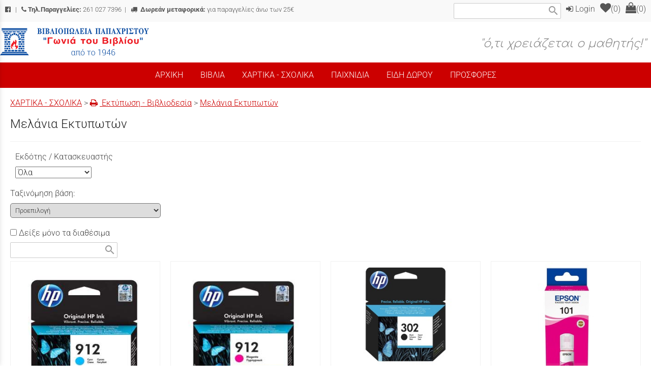

--- FILE ---
content_type: text/html; charset=utf-8
request_url: https://www.goniatouvivliou.gr/?section=9365&language=el_GR
body_size: 43777
content:
<!DOCTYPE html>
<html lang="el">
<head>
	<meta http-equiv="Content-Type" content="text/html; charset=utf-8"/>
<meta name="keywords" content="βιβλιοπωλείο, χαρτοπωλείο, βιβλία, σχολικά,"/><meta name=viewport content="width=device-width, initial-scale=1"><meta name="theme-color" content="#444444"/>	<style>
	@font-face {
		font-family: 'Material Icons';
		font-style: normal;
		font-weight: 400;
		src: url("/css/fonts/MaterialIcons-Regular.woff2") format('woff2');
	}
	.material-icons {
		font-family: 'Material Icons';
		font-weight: normal;
		font-style: normal;
		font-size: 24px;
		line-height: 1;
		letter-spacing: normal;
		text-transform: none;
		display: inline-block;
		white-space: nowrap;
		word-wrap: normal;
		direction: ltr;
		-webkit-font-feature-settings: 'liga';
		-webkit-font-smoothing: antialiased;
	}
	</style>
	<title>Μελάνια Εκτυπωτών - ΒΙΒΛΙΟΠΩΛΕΙΑ ΠΑΠΑΧΡΙΣΤΟΥ “Γωνιά του Βιβλίου”</title>
<link rel="stylesheet" type="text/css" title="The Project" href="/cache/358382e3be4f78c3a8e1aea2bb4ed600.css"/><link rel="shortcut icon" href="/cache/files/12bb59ece6b2bb828561cc52ca17b417c1edefe3.png" type="image/png" /><link rel="icon" href="/cache/files/12bb59ece6b2bb828561cc52ca17b417c1edefe3.png" type="image/png" /><link rel="stylesheet" type="text/css" href="/cache/files/9f522c3846e0c8de4eeff1ef8cda8107bd023354.css"/><link href="https://fonts.googleapis.com/css2?family=Comfortaa:wght@300;500;700&display=swap" rel="stylesheet">
<meta name="google-site-verification" content="h9yJ8eNgm4Izh1iw46wuNSsVdS7tRI3Gs5yk133KMuU" />
<script src='https://www.google.com/recaptcha/api.js?hl=el' async defer></script><style>#overlay1960-sticky-wrapper { width: 230px !important; }#overlay1960 { display: none; }@media (min-width: 250px) { #overlay1960 { display: block; } }</style><style>.am_1903 div.itemcontent { margin: 0; padding: 0;}</style>		<style>
		
:root{
    --cc-bg: white; /* bodybackcolor*/
    --cc-text: #444444; /* hlbasecolor */
    --cc-btn-primary-bg: #444444;
    --cc-btn-primary-text: white;
    --cc-btn-primary-hover-bg: #444444;
    --cc-btn-primary-border-color: var(--cc-btn-primary-text);
    --cc-btn-secondary-bg: var(--cc-btn-primary-bg);
    --cc-btn-secondary-text: var(--cc-btn-primary-text);
    --cc-btn-secondary-hover-bg: var(--cc-btn-primary-hover-bg);
    --cc-btn-secondary-hover-text: var(--cc-btn-primary-hover-text);
    --cc-btn-secondary-border-color: var(--cc-btn-primary-border-color);
    --cc-btn-secondary-hover-border-color: var(--cc-btn-primary-hover-border-color);
    --cc-toggle-bg-off: var(--cc-btn-secondary-text);
    --cc-toggle-bg-on: var(--cc-btn-secondary-text);
    --cc-toggle-knob-bg: var(--cc-btn-secondary-bg);
    --cc-toggle-knob-icon-color: var(--cc-btn-secondary-bg);
    --cc-cookie-category-block-bg: var(--cc-btn-secondary-bg);
    --cc-cookie-category-block-bg-hover: var(--cc-btn-secondary-bg);
    --cc-section-border: #f1f1f1;
    --cc-block-text: var(--cc-text);
    --cc-webkit-scrollbar-bg: var(--cc-btn-primary-bg);
    --cc-webkit-scrollbar-bg-hover: var(--cc-btn-primary-hover-bg);
}

#s-bl .c-bl.b-ex {
	border: 1px solid var(--cc-section-border);
}

#s-cnt .b-ex .desc .p {
	color: var(--cc-btn-secondary-text);
}

#s-bl button:hover {
	color: var(--cc-btn-secondary-text);
}

.b-bn.title, .cc_theme_custom .b-acc.desc {
	color: var(--cc-btn-secondary-text);
}
#s-cnt .c-bl:last-child:hover,
#s-cnt .c-bl:last-child:hover .p{
	color: var(--cc-btn-secondary-text);
}

.cc_div a{
    color: var(--cc-cookie-category-block-bg);
}

.cc_div .cc-link{
	color: var(--cc-text);
	border-color: var(--cc-text);
}

#cc_div #s-hdr{
    border-bottom: none;
}

.cc_div #c-txt{
    color: var(--cc-text)!important;
}
		</style>
		<style>#contenttop .am_1643 div.detail .photos-846  .cloud-zoom { cursor: default; }#contenttop .am_1643 div.detail .photos-846  div.zoomtext { display: none; }#contenttop .am_1643 div.detail .photos-846  div.p_photos_main_image_detail { margin-bottom: 10px; }#contenttop .am_1643 div.detail .photos-846  div.mousetrap { display: none; }#contenttop .am_1643 div.detail .photos-846  { width: 100%; padding-right: 0; }#nowhere  { width: 100%; padding-right: 0; }#nowhere  img { width: 100%;}@media (min-width: 525px) {#contenttop .am_1643 div.detail .photos-846  div.zoomtext { display: block; }#contenttop .am_1643 div.detail .photos-846  div.p_photos_main_image_detail { margin-bottom: 0; }#contenttop .am_1643 div.detail .photos-846  div.mousetrap { display: block; }#contenttop .am_1643 div.detail .photos-846  { width: 37.234042553191%; padding-right: 30px; }}@media (min-width: 375px) {#nowhere  { width: 26.595744680851%; padding-right: 30px; }}@media (pointer: coarse) {#contenttop .am_1643 div.detail .photos-846  div.zoomtext { display: none; }#contenttop .am_1643 div.detail .photos-846  div.mousetrap { display: none; }}</style><style>#rightytop .am_1643 div.detail .photos-846  .cloud-zoom { cursor: default; }#rightytop .am_1643 div.detail .photos-846  div.zoomtext { display: none; }#rightytop .am_1643 div.detail .photos-846  div.p_photos_main_image_detail { margin-bottom: 10px; }#rightytop .am_1643 div.detail .photos-846  div.mousetrap { display: none; }#rightytop .am_1643 div.detail .photos-846  { width: 100%; padding-right: 0; }#nowhere  { width: 100%; padding-right: 0; }#nowhere  img { width: 100%;}@media (min-width: 525px) {#rightytop .am_1643 div.detail .photos-846  div.zoomtext { display: block; }#rightytop .am_1643 div.detail .photos-846  div.p_photos_main_image_detail { margin-bottom: 0; }#rightytop .am_1643 div.detail .photos-846  div.mousetrap { display: block; }#rightytop .am_1643 div.detail .photos-846  { width: 48.611111111111%; padding-right: 30px; }}@media (min-width: 375px) {#nowhere  { width: 34.722222222222%; padding-right: 30px; }}@media (pointer: coarse) {#rightytop .am_1643 div.detail .photos-846  div.zoomtext { display: none; }#rightytop .am_1643 div.detail .photos-846  div.mousetrap { display: none; }}</style><style>#rightyl .am_1643 div.detail .photos-846  .cloud-zoom { cursor: default; }#rightyl .am_1643 div.detail .photos-846  div.zoomtext { display: none; }#rightyl .am_1643 div.detail .photos-846  div.p_photos_main_image_detail { margin-bottom: 10px; }#rightyl .am_1643 div.detail .photos-846  div.mousetrap { display: none; }#rightyl .am_1643 div.detail .photos-846  { width: 100%; padding-right: 0; }#nowhere  { width: 100%; padding-right: 0; }#nowhere  img { width: 100%;}@media (min-width: 525px) {#rightyl .am_1643 div.detail .photos-846  div.zoomtext { display: block; }#rightyl .am_1643 div.detail .photos-846  div.p_photos_main_image_detail { margin-bottom: 0; }#rightyl .am_1643 div.detail .photos-846  div.mousetrap { display: block; }#rightyl .am_1643 div.detail .photos-846  { width: 70%; padding-right: 30px; }}@media (min-width: 375px) {#nowhere  { width: 50%; padding-right: 30px; }}@media (pointer: coarse) {#rightyl .am_1643 div.detail .photos-846  div.zoomtext { display: none; }#rightyl .am_1643 div.detail .photos-846  div.mousetrap { display: none; }}</style><style>#contenttop .am_1643 div.detail .photos-1612  .cloud-zoom { cursor: default; }#contenttop .am_1643 div.detail .photos-1612  div.zoomtext { display: none; }#contenttop .am_1643 div.detail .photos-1612  div.p_photos_main_image_detail { margin-bottom: 10px; }#contenttop .am_1643 div.detail .photos-1612  div.mousetrap { display: none; }#contenttop .am_1643 div.detail .photos-1612  { width: 100%; padding-right: 0; }#contenttop .am_1643 div.list .photos-1612  { width: 100%; padding-right: 0; }#contenttop .am_1643 div.list .photos-1612  img { width: 100%;}@media (min-width: 525px) {#contenttop .am_1643 div.detail .photos-1612  div.zoomtext { display: block; }#contenttop .am_1643 div.detail .photos-1612  div.p_photos_main_image_detail { margin-bottom: 0; }#contenttop .am_1643 div.detail .photos-1612  div.mousetrap { display: block; }#contenttop .am_1643 div.detail .photos-1612  { width: 37.234042553191%; padding-right: 30px; }}@media (min-width: 375px) {#contenttop .am_1643 div.list .photos-1612  { width: 26.595744680851%; padding-right: 30px; }}@media (pointer: coarse) {#contenttop .am_1643 div.detail .photos-1612  div.zoomtext { display: none; }#contenttop .am_1643 div.detail .photos-1612  div.mousetrap { display: none; }}</style><style>#rightytop .am_1643 div.detail .photos-1612  .cloud-zoom { cursor: default; }#rightytop .am_1643 div.detail .photos-1612  div.zoomtext { display: none; }#rightytop .am_1643 div.detail .photos-1612  div.p_photos_main_image_detail { margin-bottom: 10px; }#rightytop .am_1643 div.detail .photos-1612  div.mousetrap { display: none; }#rightytop .am_1643 div.detail .photos-1612  { width: 100%; padding-right: 0; }#rightytop .am_1643 div.list .photos-1612  { width: 100%; padding-right: 0; }#rightytop .am_1643 div.list .photos-1612  img { width: 100%;}@media (min-width: 525px) {#rightytop .am_1643 div.detail .photos-1612  div.zoomtext { display: block; }#rightytop .am_1643 div.detail .photos-1612  div.p_photos_main_image_detail { margin-bottom: 0; }#rightytop .am_1643 div.detail .photos-1612  div.mousetrap { display: block; }#rightytop .am_1643 div.detail .photos-1612  { width: 48.611111111111%; padding-right: 30px; }}@media (min-width: 375px) {#rightytop .am_1643 div.list .photos-1612  { width: 34.722222222222%; padding-right: 30px; }}@media (pointer: coarse) {#rightytop .am_1643 div.detail .photos-1612  div.zoomtext { display: none; }#rightytop .am_1643 div.detail .photos-1612  div.mousetrap { display: none; }}</style><style>#rightyl .am_1643 div.detail .photos-1612  .cloud-zoom { cursor: default; }#rightyl .am_1643 div.detail .photos-1612  div.zoomtext { display: none; }#rightyl .am_1643 div.detail .photos-1612  div.p_photos_main_image_detail { margin-bottom: 10px; }#rightyl .am_1643 div.detail .photos-1612  div.mousetrap { display: none; }#rightyl .am_1643 div.detail .photos-1612  { width: 100%; padding-right: 0; }#rightyl .am_1643 div.list .photos-1612  { width: 100%; padding-right: 0; }#rightyl .am_1643 div.list .photos-1612  img { width: 100%;}@media (min-width: 525px) {#rightyl .am_1643 div.detail .photos-1612  div.zoomtext { display: block; }#rightyl .am_1643 div.detail .photos-1612  div.p_photos_main_image_detail { margin-bottom: 0; }#rightyl .am_1643 div.detail .photos-1612  div.mousetrap { display: block; }#rightyl .am_1643 div.detail .photos-1612  { width: 70%; padding-right: 30px; }}@media (min-width: 375px) {#rightyl .am_1643 div.list .photos-1612  { width: 50%; padding-right: 30px; }}@media (pointer: coarse) {#rightyl .am_1643 div.detail .photos-1612  div.zoomtext { display: none; }#rightyl .am_1643 div.detail .photos-1612  div.mousetrap { display: none; }}</style><style>#contenttop .am_2056 div.detail .photos-1612  .cloud-zoom { cursor: default; }#contenttop .am_2056 div.detail .photos-1612  div.zoomtext { display: none; }#contenttop .am_2056 div.detail .photos-1612  div.p_photos_main_image_detail { margin-bottom: 10px; }#contenttop .am_2056 div.detail .photos-1612  div.mousetrap { display: none; }#contenttop .am_2056 div.detail .photos-1612  { width: 100%; padding-right: 0; }#contenttop .am_2056 div.list .photos-1612  { width: 100%; padding-right: 0; }#contenttop .am_2056 div.list .photos-1612  img { width: 100%;}@media (min-width: 525px) {#contenttop .am_2056 div.detail .photos-1612  div.zoomtext { display: block; }#contenttop .am_2056 div.detail .photos-1612  div.p_photos_main_image_detail { margin-bottom: 0; }#contenttop .am_2056 div.detail .photos-1612  div.mousetrap { display: block; }#contenttop .am_2056 div.detail .photos-1612  { width: 37.234042553191%; padding-right: 30px; }}@media (min-width: 375px) {#contenttop .am_2056 div.list .photos-1612  { width: 26.595744680851%; padding-right: 30px; }}@media (pointer: coarse) {#contenttop .am_2056 div.detail .photos-1612  div.zoomtext { display: none; }#contenttop .am_2056 div.detail .photos-1612  div.mousetrap { display: none; }}</style><style>#rightytop .am_2056 div.detail .photos-1612  .cloud-zoom { cursor: default; }#rightytop .am_2056 div.detail .photos-1612  div.zoomtext { display: none; }#rightytop .am_2056 div.detail .photos-1612  div.p_photos_main_image_detail { margin-bottom: 10px; }#rightytop .am_2056 div.detail .photos-1612  div.mousetrap { display: none; }#rightytop .am_2056 div.detail .photos-1612  { width: 100%; padding-right: 0; }#rightytop .am_2056 div.list .photos-1612  { width: 100%; padding-right: 0; }#rightytop .am_2056 div.list .photos-1612  img { width: 100%;}@media (min-width: 525px) {#rightytop .am_2056 div.detail .photos-1612  div.zoomtext { display: block; }#rightytop .am_2056 div.detail .photos-1612  div.p_photos_main_image_detail { margin-bottom: 0; }#rightytop .am_2056 div.detail .photos-1612  div.mousetrap { display: block; }#rightytop .am_2056 div.detail .photos-1612  { width: 48.611111111111%; padding-right: 30px; }}@media (min-width: 375px) {#rightytop .am_2056 div.list .photos-1612  { width: 34.722222222222%; padding-right: 30px; }}@media (pointer: coarse) {#rightytop .am_2056 div.detail .photos-1612  div.zoomtext { display: none; }#rightytop .am_2056 div.detail .photos-1612  div.mousetrap { display: none; }}</style><style>#rightyl .am_2056 div.detail .photos-1612  .cloud-zoom { cursor: default; }#rightyl .am_2056 div.detail .photos-1612  div.zoomtext { display: none; }#rightyl .am_2056 div.detail .photos-1612  div.p_photos_main_image_detail { margin-bottom: 10px; }#rightyl .am_2056 div.detail .photos-1612  div.mousetrap { display: none; }#rightyl .am_2056 div.detail .photos-1612  { width: 100%; padding-right: 0; }#rightyl .am_2056 div.list .photos-1612  { width: 100%; padding-right: 0; }#rightyl .am_2056 div.list .photos-1612  img { width: 100%;}@media (min-width: 525px) {#rightyl .am_2056 div.detail .photos-1612  div.zoomtext { display: block; }#rightyl .am_2056 div.detail .photos-1612  div.p_photos_main_image_detail { margin-bottom: 0; }#rightyl .am_2056 div.detail .photos-1612  div.mousetrap { display: block; }#rightyl .am_2056 div.detail .photos-1612  { width: 70%; padding-right: 30px; }}@media (min-width: 375px) {#rightyl .am_2056 div.list .photos-1612  { width: 50%; padding-right: 30px; }}@media (pointer: coarse) {#rightyl .am_2056 div.detail .photos-1612  div.zoomtext { display: none; }#rightyl .am_2056 div.detail .photos-1612  div.mousetrap { display: none; }}</style><style>#contenttop .am_1627 div.detail .photos-2008  .cloud-zoom { cursor: default; }#contenttop .am_1627 div.detail .photos-2008  div.zoomtext { display: none; }#contenttop .am_1627 div.detail .photos-2008  div.p_photos_main_image_detail { margin-bottom: 10px; }#contenttop .am_1627 div.detail .photos-2008  div.mousetrap { display: none; }#contenttop .am_1627 div.detail .photos-2008  { width: 100%; padding-right: 0; }#nowhere  { width: 100%; padding-right: 0; }#nowhere  img { width: 100%;}@media (min-width: 375px) {#contenttop .am_1627 div.detail .photos-2008  div.zoomtext { display: block; }#contenttop .am_1627 div.detail .photos-2008  div.p_photos_main_image_detail { margin-bottom: 0; }#contenttop .am_1627 div.detail .photos-2008  div.mousetrap { display: block; }#contenttop .am_1627 div.detail .photos-2008  { width: 26.595744680851%; padding-right: 30px; }}@media (min-width: 225px) {#nowhere  { width: 15.957446808511%; padding-right: 30px; }}@media (pointer: coarse) {#contenttop .am_1627 div.detail .photos-2008  div.zoomtext { display: none; }#contenttop .am_1627 div.detail .photos-2008  div.mousetrap { display: none; }}</style><style>#rightytop .am_1627 div.detail .photos-2008  .cloud-zoom { cursor: default; }#rightytop .am_1627 div.detail .photos-2008  div.zoomtext { display: none; }#rightytop .am_1627 div.detail .photos-2008  div.p_photos_main_image_detail { margin-bottom: 10px; }#rightytop .am_1627 div.detail .photos-2008  div.mousetrap { display: none; }#rightytop .am_1627 div.detail .photos-2008  { width: 100%; padding-right: 0; }#nowhere  { width: 100%; padding-right: 0; }#nowhere  img { width: 100%;}@media (min-width: 375px) {#rightytop .am_1627 div.detail .photos-2008  div.zoomtext { display: block; }#rightytop .am_1627 div.detail .photos-2008  div.p_photos_main_image_detail { margin-bottom: 0; }#rightytop .am_1627 div.detail .photos-2008  div.mousetrap { display: block; }#rightytop .am_1627 div.detail .photos-2008  { width: 34.722222222222%; padding-right: 30px; }}@media (min-width: 225px) {#nowhere  { width: 20.833333333333%; padding-right: 30px; }}@media (pointer: coarse) {#rightytop .am_1627 div.detail .photos-2008  div.zoomtext { display: none; }#rightytop .am_1627 div.detail .photos-2008  div.mousetrap { display: none; }}</style><style>#rightyl .am_1627 div.detail .photos-2008  .cloud-zoom { cursor: default; }#rightyl .am_1627 div.detail .photos-2008  div.zoomtext { display: none; }#rightyl .am_1627 div.detail .photos-2008  div.p_photos_main_image_detail { margin-bottom: 10px; }#rightyl .am_1627 div.detail .photos-2008  div.mousetrap { display: none; }#rightyl .am_1627 div.detail .photos-2008  { width: 100%; padding-right: 0; }#nowhere  { width: 100%; padding-right: 0; }#nowhere  img { width: 100%;}@media (min-width: 375px) {#rightyl .am_1627 div.detail .photos-2008  div.zoomtext { display: block; }#rightyl .am_1627 div.detail .photos-2008  div.p_photos_main_image_detail { margin-bottom: 0; }#rightyl .am_1627 div.detail .photos-2008  div.mousetrap { display: block; }#rightyl .am_1627 div.detail .photos-2008  { width: 50%; padding-right: 30px; }}@media (min-width: 225px) {#nowhere  { width: 30%; padding-right: 30px; }}@media (pointer: coarse) {#rightyl .am_1627 div.detail .photos-2008  div.zoomtext { display: none; }#rightyl .am_1627 div.detail .photos-2008  div.mousetrap { display: none; }}</style><style>#contenttop .am_1627 div.detail .photos-2008  .cloud-zoom { cursor: default; }#contenttop .am_1627 div.detail .photos-2008  div.zoomtext { display: none; }#contenttop .am_1627 div.detail .photos-2008  div.p_photos_main_image_detail { margin-bottom: 10px; }#contenttop .am_1627 div.detail .photos-2008  div.mousetrap { display: none; }#contenttop .am_1627 div.detail .photos-2008  { width: 100%; padding-right: 0; }#nowhere  { width: 100%; padding-right: 0; }#nowhere  img { width: 100%;}@media (min-width: 375px) {#contenttop .am_1627 div.detail .photos-2008  div.zoomtext { display: block; }#contenttop .am_1627 div.detail .photos-2008  div.p_photos_main_image_detail { margin-bottom: 0; }#contenttop .am_1627 div.detail .photos-2008  div.mousetrap { display: block; }#contenttop .am_1627 div.detail .photos-2008  { width: 26.595744680851%; padding-right: 30px; }}@media (min-width: 225px) {#nowhere  { width: 15.957446808511%; padding-right: 30px; }}@media (pointer: coarse) {#contenttop .am_1627 div.detail .photos-2008  div.zoomtext { display: none; }#contenttop .am_1627 div.detail .photos-2008  div.mousetrap { display: none; }}</style><style>#rightytop .am_1627 div.detail .photos-2008  .cloud-zoom { cursor: default; }#rightytop .am_1627 div.detail .photos-2008  div.zoomtext { display: none; }#rightytop .am_1627 div.detail .photos-2008  div.p_photos_main_image_detail { margin-bottom: 10px; }#rightytop .am_1627 div.detail .photos-2008  div.mousetrap { display: none; }#rightytop .am_1627 div.detail .photos-2008  { width: 100%; padding-right: 0; }#nowhere  { width: 100%; padding-right: 0; }#nowhere  img { width: 100%;}@media (min-width: 375px) {#rightytop .am_1627 div.detail .photos-2008  div.zoomtext { display: block; }#rightytop .am_1627 div.detail .photos-2008  div.p_photos_main_image_detail { margin-bottom: 0; }#rightytop .am_1627 div.detail .photos-2008  div.mousetrap { display: block; }#rightytop .am_1627 div.detail .photos-2008  { width: 34.722222222222%; padding-right: 30px; }}@media (min-width: 225px) {#nowhere  { width: 20.833333333333%; padding-right: 30px; }}@media (pointer: coarse) {#rightytop .am_1627 div.detail .photos-2008  div.zoomtext { display: none; }#rightytop .am_1627 div.detail .photos-2008  div.mousetrap { display: none; }}</style><style>#rightyl .am_1627 div.detail .photos-2008  .cloud-zoom { cursor: default; }#rightyl .am_1627 div.detail .photos-2008  div.zoomtext { display: none; }#rightyl .am_1627 div.detail .photos-2008  div.p_photos_main_image_detail { margin-bottom: 10px; }#rightyl .am_1627 div.detail .photos-2008  div.mousetrap { display: none; }#rightyl .am_1627 div.detail .photos-2008  { width: 100%; padding-right: 0; }#nowhere  { width: 100%; padding-right: 0; }#nowhere  img { width: 100%;}@media (min-width: 375px) {#rightyl .am_1627 div.detail .photos-2008  div.zoomtext { display: block; }#rightyl .am_1627 div.detail .photos-2008  div.p_photos_main_image_detail { margin-bottom: 0; }#rightyl .am_1627 div.detail .photos-2008  div.mousetrap { display: block; }#rightyl .am_1627 div.detail .photos-2008  { width: 50%; padding-right: 30px; }}@media (min-width: 225px) {#nowhere  { width: 30%; padding-right: 30px; }}@media (pointer: coarse) {#rightyl .am_1627 div.detail .photos-2008  div.zoomtext { display: none; }#rightyl .am_1627 div.detail .photos-2008  div.mousetrap { display: none; }}</style><style>#contenttop .am_1627 div.detail .photos-2008  .cloud-zoom { cursor: default; }#contenttop .am_1627 div.detail .photos-2008  div.zoomtext { display: none; }#contenttop .am_1627 div.detail .photos-2008  div.p_photos_main_image_detail { margin-bottom: 10px; }#contenttop .am_1627 div.detail .photos-2008  div.mousetrap { display: none; }#contenttop .am_1627 div.detail .photos-2008  { width: 100%; padding-right: 0; }#nowhere  { width: 100%; padding-right: 0; }#nowhere  img { width: 100%;}@media (min-width: 375px) {#contenttop .am_1627 div.detail .photos-2008  div.zoomtext { display: block; }#contenttop .am_1627 div.detail .photos-2008  div.p_photos_main_image_detail { margin-bottom: 0; }#contenttop .am_1627 div.detail .photos-2008  div.mousetrap { display: block; }#contenttop .am_1627 div.detail .photos-2008  { width: 26.595744680851%; padding-right: 30px; }}@media (min-width: 225px) {#nowhere  { width: 15.957446808511%; padding-right: 30px; }}@media (pointer: coarse) {#contenttop .am_1627 div.detail .photos-2008  div.zoomtext { display: none; }#contenttop .am_1627 div.detail .photos-2008  div.mousetrap { display: none; }}</style><style>#rightytop .am_1627 div.detail .photos-2008  .cloud-zoom { cursor: default; }#rightytop .am_1627 div.detail .photos-2008  div.zoomtext { display: none; }#rightytop .am_1627 div.detail .photos-2008  div.p_photos_main_image_detail { margin-bottom: 10px; }#rightytop .am_1627 div.detail .photos-2008  div.mousetrap { display: none; }#rightytop .am_1627 div.detail .photos-2008  { width: 100%; padding-right: 0; }#nowhere  { width: 100%; padding-right: 0; }#nowhere  img { width: 100%;}@media (min-width: 375px) {#rightytop .am_1627 div.detail .photos-2008  div.zoomtext { display: block; }#rightytop .am_1627 div.detail .photos-2008  div.p_photos_main_image_detail { margin-bottom: 0; }#rightytop .am_1627 div.detail .photos-2008  div.mousetrap { display: block; }#rightytop .am_1627 div.detail .photos-2008  { width: 34.722222222222%; padding-right: 30px; }}@media (min-width: 225px) {#nowhere  { width: 20.833333333333%; padding-right: 30px; }}@media (pointer: coarse) {#rightytop .am_1627 div.detail .photos-2008  div.zoomtext { display: none; }#rightytop .am_1627 div.detail .photos-2008  div.mousetrap { display: none; }}</style><style>#rightyl .am_1627 div.detail .photos-2008  .cloud-zoom { cursor: default; }#rightyl .am_1627 div.detail .photos-2008  div.zoomtext { display: none; }#rightyl .am_1627 div.detail .photos-2008  div.p_photos_main_image_detail { margin-bottom: 10px; }#rightyl .am_1627 div.detail .photos-2008  div.mousetrap { display: none; }#rightyl .am_1627 div.detail .photos-2008  { width: 100%; padding-right: 0; }#nowhere  { width: 100%; padding-right: 0; }#nowhere  img { width: 100%;}@media (min-width: 375px) {#rightyl .am_1627 div.detail .photos-2008  div.zoomtext { display: block; }#rightyl .am_1627 div.detail .photos-2008  div.p_photos_main_image_detail { margin-bottom: 0; }#rightyl .am_1627 div.detail .photos-2008  div.mousetrap { display: block; }#rightyl .am_1627 div.detail .photos-2008  { width: 50%; padding-right: 30px; }}@media (min-width: 225px) {#nowhere  { width: 30%; padding-right: 30px; }}@media (pointer: coarse) {#rightyl .am_1627 div.detail .photos-2008  div.zoomtext { display: none; }#rightyl .am_1627 div.detail .photos-2008  div.mousetrap { display: none; }}</style><style>#contenttop .am_68117 div.detail .photos-846  .cloud-zoom { cursor: default; }#contenttop .am_68117 div.detail .photos-846  div.zoomtext { display: none; }#contenttop .am_68117 div.detail .photos-846  div.p_photos_main_image_detail { margin-bottom: 10px; }#contenttop .am_68117 div.detail .photos-846  div.mousetrap { display: none; }#contenttop .am_68117 div.detail .photos-846  { width: 100%; padding-right: 0; }#nowhere  { width: 100%; padding-right: 0; }#nowhere  img { width: 100%;}@media (min-width: 525px) {#contenttop .am_68117 div.detail .photos-846  div.zoomtext { display: block; }#contenttop .am_68117 div.detail .photos-846  div.p_photos_main_image_detail { margin-bottom: 0; }#contenttop .am_68117 div.detail .photos-846  div.mousetrap { display: block; }#contenttop .am_68117 div.detail .photos-846  { width: 37.234042553191%; padding-right: 30px; }}@media (min-width: 375px) {#nowhere  { width: 26.595744680851%; padding-right: 30px; }}@media (pointer: coarse) {#contenttop .am_68117 div.detail .photos-846  div.zoomtext { display: none; }#contenttop .am_68117 div.detail .photos-846  div.mousetrap { display: none; }}</style><style>#rightytop .am_68117 div.detail .photos-846  .cloud-zoom { cursor: default; }#rightytop .am_68117 div.detail .photos-846  div.zoomtext { display: none; }#rightytop .am_68117 div.detail .photos-846  div.p_photos_main_image_detail { margin-bottom: 10px; }#rightytop .am_68117 div.detail .photos-846  div.mousetrap { display: none; }#rightytop .am_68117 div.detail .photos-846  { width: 100%; padding-right: 0; }#nowhere  { width: 100%; padding-right: 0; }#nowhere  img { width: 100%;}@media (min-width: 525px) {#rightytop .am_68117 div.detail .photos-846  div.zoomtext { display: block; }#rightytop .am_68117 div.detail .photos-846  div.p_photos_main_image_detail { margin-bottom: 0; }#rightytop .am_68117 div.detail .photos-846  div.mousetrap { display: block; }#rightytop .am_68117 div.detail .photos-846  { width: 48.611111111111%; padding-right: 30px; }}@media (min-width: 375px) {#nowhere  { width: 34.722222222222%; padding-right: 30px; }}@media (pointer: coarse) {#rightytop .am_68117 div.detail .photos-846  div.zoomtext { display: none; }#rightytop .am_68117 div.detail .photos-846  div.mousetrap { display: none; }}</style><style>#rightyl .am_68117 div.detail .photos-846  .cloud-zoom { cursor: default; }#rightyl .am_68117 div.detail .photos-846  div.zoomtext { display: none; }#rightyl .am_68117 div.detail .photos-846  div.p_photos_main_image_detail { margin-bottom: 10px; }#rightyl .am_68117 div.detail .photos-846  div.mousetrap { display: none; }#rightyl .am_68117 div.detail .photos-846  { width: 100%; padding-right: 0; }#nowhere  { width: 100%; padding-right: 0; }#nowhere  img { width: 100%;}@media (min-width: 525px) {#rightyl .am_68117 div.detail .photos-846  div.zoomtext { display: block; }#rightyl .am_68117 div.detail .photos-846  div.p_photos_main_image_detail { margin-bottom: 0; }#rightyl .am_68117 div.detail .photos-846  div.mousetrap { display: block; }#rightyl .am_68117 div.detail .photos-846  { width: 70%; padding-right: 30px; }}@media (min-width: 375px) {#nowhere  { width: 50%; padding-right: 30px; }}@media (pointer: coarse) {#rightyl .am_68117 div.detail .photos-846  div.zoomtext { display: none; }#rightyl .am_68117 div.detail .photos-846  div.mousetrap { display: none; }}</style><style>#contenttop .am_68117 div.detail .photos-1612  .cloud-zoom { cursor: default; }#contenttop .am_68117 div.detail .photos-1612  div.zoomtext { display: none; }#contenttop .am_68117 div.detail .photos-1612  div.p_photos_main_image_detail { margin-bottom: 10px; }#contenttop .am_68117 div.detail .photos-1612  div.mousetrap { display: none; }#contenttop .am_68117 div.detail .photos-1612  { width: 100%; padding-right: 0; }#contenttop .am_68117 div.list .photos-1612  { width: 100%; padding-right: 0; }#contenttop .am_68117 div.list .photos-1612  img { width: 100%;}@media (min-width: 525px) {#contenttop .am_68117 div.detail .photos-1612  div.zoomtext { display: block; }#contenttop .am_68117 div.detail .photos-1612  div.p_photos_main_image_detail { margin-bottom: 0; }#contenttop .am_68117 div.detail .photos-1612  div.mousetrap { display: block; }#contenttop .am_68117 div.detail .photos-1612  { width: 37.234042553191%; padding-right: 30px; }}@media (min-width: 375px) {#contenttop .am_68117 div.list .photos-1612  { width: 26.595744680851%; padding-right: 30px; }}@media (pointer: coarse) {#contenttop .am_68117 div.detail .photos-1612  div.zoomtext { display: none; }#contenttop .am_68117 div.detail .photos-1612  div.mousetrap { display: none; }}</style><style>#rightytop .am_68117 div.detail .photos-1612  .cloud-zoom { cursor: default; }#rightytop .am_68117 div.detail .photos-1612  div.zoomtext { display: none; }#rightytop .am_68117 div.detail .photos-1612  div.p_photos_main_image_detail { margin-bottom: 10px; }#rightytop .am_68117 div.detail .photos-1612  div.mousetrap { display: none; }#rightytop .am_68117 div.detail .photos-1612  { width: 100%; padding-right: 0; }#rightytop .am_68117 div.list .photos-1612  { width: 100%; padding-right: 0; }#rightytop .am_68117 div.list .photos-1612  img { width: 100%;}@media (min-width: 525px) {#rightytop .am_68117 div.detail .photos-1612  div.zoomtext { display: block; }#rightytop .am_68117 div.detail .photos-1612  div.p_photos_main_image_detail { margin-bottom: 0; }#rightytop .am_68117 div.detail .photos-1612  div.mousetrap { display: block; }#rightytop .am_68117 div.detail .photos-1612  { width: 48.611111111111%; padding-right: 30px; }}@media (min-width: 375px) {#rightytop .am_68117 div.list .photos-1612  { width: 34.722222222222%; padding-right: 30px; }}@media (pointer: coarse) {#rightytop .am_68117 div.detail .photos-1612  div.zoomtext { display: none; }#rightytop .am_68117 div.detail .photos-1612  div.mousetrap { display: none; }}</style><style>#rightyl .am_68117 div.detail .photos-1612  .cloud-zoom { cursor: default; }#rightyl .am_68117 div.detail .photos-1612  div.zoomtext { display: none; }#rightyl .am_68117 div.detail .photos-1612  div.p_photos_main_image_detail { margin-bottom: 10px; }#rightyl .am_68117 div.detail .photos-1612  div.mousetrap { display: none; }#rightyl .am_68117 div.detail .photos-1612  { width: 100%; padding-right: 0; }#rightyl .am_68117 div.list .photos-1612  { width: 100%; padding-right: 0; }#rightyl .am_68117 div.list .photos-1612  img { width: 100%;}@media (min-width: 525px) {#rightyl .am_68117 div.detail .photos-1612  div.zoomtext { display: block; }#rightyl .am_68117 div.detail .photos-1612  div.p_photos_main_image_detail { margin-bottom: 0; }#rightyl .am_68117 div.detail .photos-1612  div.mousetrap { display: block; }#rightyl .am_68117 div.detail .photos-1612  { width: 70%; padding-right: 30px; }}@media (min-width: 375px) {#rightyl .am_68117 div.list .photos-1612  { width: 50%; padding-right: 30px; }}@media (pointer: coarse) {#rightyl .am_68117 div.detail .photos-1612  div.zoomtext { display: none; }#rightyl .am_68117 div.detail .photos-1612  div.mousetrap { display: none; }}</style>	<script async src="https://www.googletagmanager.com/gtag/js?id=G-9M5J159Q3P"></script><script>window.dataLayer = window.dataLayer || []; function gtag(){dataLayer.push(arguments);}gtag("consent", "default", {"analytics_storage":"denied","ad_storage":"denied","ad_user_data":"denied","personalization_storage":"denied","ad_personalization":"denied"}); gtag('js', new Date());
		gtag('config', 'G-9M5J159Q3P', {});</script></head>
<body class="notloggedin">
	<div id="loading">Loading...</div>
	<div id="mobile-header" class="mobile-header">
		<button class="js-menu-show header__menu-toggle material-icons">menu</button>
				<a class="mobile-header-startlink" href="/" aria-label="Start Page">&nbsp;</a>
		<div class="amodule am_41906" id="am_41906"><div class="itemsgroup"><a class="disabled showgroup"><em class="fa fa-shopping-bag fa-lg"></em>(0)</a></div></div><div class="amodule am_52249" id="am_52249"><div class="itemsgroup c-wishlist"><a class="disabled showgroup"><em class="fa fa-heart fa-lg"></em><span class="hidden-xs hidden-sm">(0)</span></a></div></div>	</div>
	<aside class="js-side-nav side-nav">
	<nav class="js-side-nav-container side-nav__container">
		<header class="side-nav__header">
		<button class="js-menu-hide side-nav__hide material-icons">close</button>
		<span>
		ΒΙΒΛΙΟΠΩΛΕΙΑ ΠΑΠΑΧΡΙΣΤΟΥ “Γωνιά του Βιβλίου”		</span>
		</header>
		<div class="side-nav__abovecontent">
				</div>
		<div class="side-nav__content">
		<div class="amodule am_1917" id="am_1917">	<div class="side-nav_menu">
<ul  id="treemenu_m1917_parent_734">
<li class="inactive nochilds"><a title=""  class="inactive nochilds" href="/"><span>ΑΡΧΙΚΗ</span></a></li>
<li class="inactive haschilds"><a title=""  onclick="javascript:toggleDisplayId('treemenu_m1917_parent_629','block'); toggleImgSrc('m1917_img629', '/cache/files/1543b4b5159e9911f413b8fac510ca52492ee811.png', '/cache/files/8e46220bc2fbc93524fa3eddbdd3866f48a95ab8.png'); return false;"  class="inactive haschilds" href="#"><span>ΒΙΒΛΙΑ</span></a><ul style="display: none;" id="treemenu_m1917_parent_629">
<li class="inactive hashiddenchildren"><a title=""  class="inactive hashiddenchildren" href="/?section=2063&amp;language=el_GR"><span><span class="fa fa-book" aria-hidden="true">&nbsp;</span>&nbsp;Λογοτεχνία</span></a><ul style="display: none;" id="treemenu_m1917_parent_2063">
<li class="inactive nochilds"><a title=""  class="inactive nochilds" href="/?section=9094&amp;language=el_GR"><span>Έλληνες Συγγραφείς</span></a></li>
<li class="inactive nochilds"><a title=""  class="inactive nochilds" href="/?section=9095&amp;language=el_GR"><span>Ξένοι Συγγραφείς</span></a></li>
<li class="inactive nochilds"><a title=""  class="inactive nochilds" href="/?section=9096&amp;language=el_GR"><span>Αστυνομική Λογοτεχνία</span></a></li>
<li class="inactive nochilds"><a title=""  class="inactive nochilds" href="/?section=9097&amp;language=el_GR"><span>Ιστορικό Μυθιστόρημα</span></a></li>
<li class="inactive nochilds"><a title=""  class="inactive nochilds" href="/?section=9098&amp;language=el_GR"><span>Λογοτεχνία του Φανταστικού</span></a></li>
<li class="inactive hashiddenchildren"><a title=""  class="inactive hashiddenchildren" href="/?section=9099&amp;language=el_GR"><span>Βιογραφία</span></a><ul style="display: none;" id="treemenu_m1917_parent_9099">
<li class="inactive nochilds"><a title=""  class="inactive nochilds" href="/?section=9100&amp;language=el_GR"><span>Ιστορικά - Πολιτικά Πρόσωπα</span></a></li>
<li class="inactive nochilds"><a title=""  class="inactive nochilds" href="/?section=9101&amp;language=el_GR"><span>Επιστήμονες</span></a></li>
<li class="inactive nochilds"><a title=""  class="inactive nochilds" href="/?section=9102&amp;language=el_GR"><span>Αθλητές</span></a></li>
<li class="inactive nochilds"><a title=""  class="inactive nochilds" href="/?section=9104&amp;language=el_GR"><span>Συγγραφείς</span></a></li>
<li class="inactive nochilds"><a title=""  class="inactive nochilds" href="/?section=9105&amp;language=el_GR"><span>Καλλιτέχνες</span></a></li>
<li class="inactive nochilds"><a title=""  class="inactive nochilds" href="/?section=9107&amp;language=el_GR"><span>Βιογραφία (Γενικά)</span></a></li></ul></li>
<li class="inactive hashiddenchildren"><a title=""  class="inactive hashiddenchildren" href="/?section=9109&amp;language=el_GR"><span>Ποίηση</span></a><ul style="display: none;" id="treemenu_m1917_parent_9109">
<li class="inactive nochilds"><a title=""  class="inactive nochilds" href="/?section=9110&amp;language=el_GR"><span>Ελληνική Ποίηση</span></a></li>
<li class="inactive nochilds"><a title=""  class="inactive nochilds" href="/?section=9111&amp;language=el_GR"><span>Παγκόσμια Ποίηση</span></a></li>
<li class="inactive nochilds"><a title=""  class="inactive nochilds" href="/?section=9112&amp;language=el_GR"><span>Ανθολογίες</span></a></li></ul></li>
<li class="inactive hashiddenchildren"><a title=""  class="inactive hashiddenchildren" href="/?section=9113&amp;language=el_GR"><span>Ξενόγλωσση Λογοτεχνία</span></a><ul style="display: none;" id="treemenu_m1917_parent_9113">
<li class="inactive nochilds"><a title=""  class="inactive nochilds" href="/?section=9114&amp;language=el_GR"><span>Λογοτεχνία στα Αγγλικά</span></a></li>
<li class="inactive nochilds"><a title=""  class="inactive nochilds" href="/?section=9115&amp;language=el_GR"><span>Λογοτεχνία στα Γαλλικά</span></a></li>
<li class="inactive nochilds"><a title=""  class="inactive nochilds" href="/?section=9116&amp;language=el_GR"><span>Λογοτεχνία στα Γερμανικά</span></a></li>
<li class="inactive nochilds"><a title=""  class="inactive nochilds" href="/?section=9117&amp;language=el_GR"><span>Άλλες Γλώσσες</span></a></li></ul></li></ul></li>
<li class="inactive hashiddenchildren"><a title=""  class="inactive hashiddenchildren" href="/?section=2064&amp;language=el_GR"><span><span class="fa fa-child" aria-hidden="true">&nbsp;</span>&nbsp;Παιδικά Βιβλία</span></a><ul style="display: none;" id="treemenu_m1917_parent_2064">
<li class="inactive hashiddenchildren"><a title=""  class="inactive hashiddenchildren" href="/?section=9119&amp;language=el_GR"><span>Από 0 - 3 Ετών</span></a><ul style="display: none;" id="treemenu_m1917_parent_9119">
<li class="inactive nochilds"><a title=""  class="inactive nochilds" href="/?section=9121&amp;language=el_GR"><span>Βιβλία με Ήχους</span></a></li>
<li class="inactive nochilds"><a title=""  class="inactive nochilds" href="/?section=9122&amp;language=el_GR"><span>Βιβλία για πολύ μικρές ηλικίες</span></a></li>
<li class="inactive nochilds"><a title=""  class="inactive nochilds" href="/?section=9123&amp;language=el_GR"><span>Λευκώματα για Νεογέννητα</span></a></li>
<li class="inactive nochilds"><a title=""  class="inactive nochilds" href="/?section=9124&amp;language=el_GR"><span>Διαδραστικά Βιβλία</span></a></li>
<li class="inactive nochilds"><a title=""  class="inactive nochilds" href="/?section=82479&amp;language=el_GR"><span>Βιβλία Πάνινα - Μπάνιου</span></a></li></ul></li>
<li class="inactive hashiddenchildren"><a title=""  class="inactive hashiddenchildren" href="/?section=9125&amp;language=el_GR"><span>Από 3 - 6 Ετών</span></a><ul style="display: none;" id="treemenu_m1917_parent_9125">
<li class="inactive nochilds"><a title=""  class="inactive nochilds" href="/?section=9126&amp;language=el_GR"><span>Βιβλία με Ήχους</span></a></li>
<li class="inactive nochilds"><a title=""  class="inactive nochilds" href="/?section=9127&amp;language=el_GR"><span>Παραμύθια</span></a></li>
<li class="inactive nochilds"><a title=""  class="inactive nochilds" href="/?section=9128&amp;language=el_GR"><span>Διαδραστικά Βιβλία</span></a></li></ul></li>
<li class="inactive nochilds"><a title=""  class="inactive nochilds" href="/?section=9130&amp;language=el_GR"><span>Από 6 - 9 Ετών</span></a></li>
<li class="inactive nochilds"><a title=""  class="inactive nochilds" href="/?section=9131&amp;language=el_GR"><span>Παιδική Λογοτεχνία 9 - 12 Ετών</span></a></li>
<li class="inactive nochilds"><a title=""  class="inactive nochilds" href="/?section=9132&amp;language=el_GR"><span>Εφηβική Λογοτεχνία 12 - 15 Ετών</span></a></li>
<li class="inactive hashiddenchildren"><a title=""  class="inactive hashiddenchildren" href="/?section=9133&amp;language=el_GR"><span>Εγκυκλοπαιδικά  - Γνώσεων</span></a><ul style="display: none;" id="treemenu_m1917_parent_9133">
<li class="inactive nochilds"><a title=""  class="inactive nochilds" href="/?section=9134&amp;language=el_GR"><span>Διάστημα</span></a></li>
<li class="inactive nochilds"><a title=""  class="inactive nochilds" href="/?section=9135&amp;language=el_GR"><span>Ζώα</span></a></li>
<li class="inactive nochilds"><a title=""  class="inactive nochilds" href="/?section=9136&amp;language=el_GR"><span>Σώμα - Σεξουαλική Αγωγή</span></a></li>
<li class="inactive nochilds"><a title=""  class="inactive nochilds" href="/?section=9139&amp;language=el_GR"><span>Ιστορία</span></a></li>
<li class="inactive nochilds"><a title=""  class="inactive nochilds" href="/?section=9140&amp;language=el_GR"><span>Θρησκεία</span></a></li>
<li class="inactive nochilds"><a title=""  class="inactive nochilds" href="/?section=9141&amp;language=el_GR"><span>Εγκυκλοπαιδικά  - Γνώσεων (Γενικά)</span></a></li></ul></li>
<li class="inactive nochilds"><a title=""  class="inactive nochilds" href="/?section=9142&amp;language=el_GR"><span>Καραγκιόζης</span></a></li>
<li class="inactive nochilds"><a title=""  class="inactive nochilds" href="/?section=9143&amp;language=el_GR"><span>Μυθολογία</span></a></li>
<li class="inactive nochilds"><a title=""  class="inactive nochilds" href="/?section=9144&amp;language=el_GR"><span>Μύθοι του Αισώπου</span></a></li>
<li class="inactive hashiddenchildren"><a title=""  class="inactive hashiddenchildren" href="/?section=9146&amp;language=el_GR"><span>Βιβλία Δραστηριοτήτων</span></a><ul style="display: none;" id="treemenu_m1917_parent_9146">
<li class="inactive nochilds"><a title=""  class="inactive nochilds" href="/?section=9147&amp;language=el_GR"><span>Χρωμοσελίδες - Αυτοκόλλητα</span></a></li>
<li class="inactive nochilds"><a title=""  class="inactive nochilds" href="/?section=9148&amp;language=el_GR"><span>Δραστηριότητες για παιδιά έως 7 ετών</span></a></li>
<li class="inactive nochilds"><a title=""  class="inactive nochilds" href="/?section=9653&amp;language=el_GR"><span>Δραστηριότητες για παιδιά από 7 ετών και πάνω</span></a></li>
<li class="inactive hashiddenchildren"><a title=""  class="inactive hashiddenchildren" href="/?section=9149&amp;language=el_GR"><span>Βιβλία Καλοκαιρινών Διακοπών</span></a><ul style="display: none;" id="treemenu_m1917_parent_9149">
<li class="inactive nochilds"><a title=""  class="inactive nochilds" href="/?section=9150&amp;language=el_GR"><span>Προσχολικά</span></a></li>
<li class="inactive nochilds"><a title=""  class="inactive nochilds" href="/?section=9151&amp;language=el_GR"><span>Α Δημοτικού</span></a></li>
<li class="inactive nochilds"><a title=""  class="inactive nochilds" href="/?section=9152&amp;language=el_GR"><span>Β Δημοτικού</span></a></li>
<li class="inactive nochilds"><a title=""  class="inactive nochilds" href="/?section=9153&amp;language=el_GR"><span>Γ Δημοτικού</span></a></li>
<li class="inactive nochilds"><a title=""  class="inactive nochilds" href="/?section=9154&amp;language=el_GR"><span>Δ Δημοτικού</span></a></li>
<li class="inactive nochilds"><a title=""  class="inactive nochilds" href="/?section=9155&amp;language=el_GR"><span>Ε Δημοτικού</span></a></li>
<li class="inactive nochilds"><a title=""  class="inactive nochilds" href="/?section=9156&amp;language=el_GR"><span>ΣΤ Δημοτικού</span></a></li></ul></li></ul></li>
<li class="inactive hashiddenchildren"><a title=""  class="inactive hashiddenchildren" href="/?section=9157&amp;language=el_GR"><span>Ξενόγλωσσα Λογοτεχνικά</span></a><ul style="display: none;" id="treemenu_m1917_parent_9157">
<li class="inactive nochilds"><a title=""  class="inactive nochilds" href="/?section=9158&amp;language=el_GR"><span>Λογοτεχνία στα Αγγλικά</span></a></li>
<li class="inactive nochilds"><a title=""  class="inactive nochilds" href="/?section=9159&amp;language=el_GR"><span>Άλλες Γλώσσες</span></a></li></ul></li>
<li class="inactive nochilds"><a title=""  class="inactive nochilds" href="/?section=9160&amp;language=el_GR"><span>Χριστουγεννιάτικα</span></a></li>
<li class="inactive nochilds"><a title=""  class="inactive nochilds" href="/?section=9161&amp;language=el_GR"><span>Πασχαλινά</span></a></li>
<li class="inactive nochilds"><a title=""  class="inactive nochilds" href="/?section=9162&amp;language=el_GR"><span>Εκπαιδευτικές Αφίσες - Σχολικά Ενθύμια - Τίτλοι Προόδου</span></a></li>
<li class="inactive nochilds"><a title=""  class="inactive nochilds" href="/?section=62581&amp;language=el_GR"><span>Εκπαιδευτικές Κάρτες</span></a></li>
<li class="inactive nochilds"><a title=""  class="inactive nochilds" href="/?section=82927&amp;language=el_GR"><span>Βιβλιοπαιχνίδια</span></a></li>
<li class="inactive nochilds"><a title=""  class="inactive nochilds" href="/?section=92571&amp;language=el_GR"><span>Παιδικά Κομικ</span></a></li></ul></li>
<li class="inactive hashiddenchildren"><a title=""  class="inactive hashiddenchildren" href="/?section=9163&amp;language=el_GR"><span><span class="fa fa-search" aria-hidden="true">&nbsp;</span>&nbsp;Δοκίμια - Μελέτες</span></a><ul style="display: none;" id="treemenu_m1917_parent_9163">
<li class="inactive nochilds"><a title=""  class="inactive nochilds" href="/?section=9164&amp;language=el_GR"><span>Έλληνες Συγγραφείς</span></a></li>
<li class="inactive nochilds"><a title=""  class="inactive nochilds" href="/?section=9165&amp;language=el_GR"><span>Ξένοι Συγγραφείς</span></a></li></ul></li>
<li class="inactive nochilds"><a title=""  class="inactive nochilds" href="/?section=9166&amp;language=el_GR"><span><span class="fa fa-map-marker" aria-hidden="true">&nbsp;</span>&nbsp;Βιβλία για Πάτρα</span></a></li>
<li class="inactive hashiddenchildren"><a title=""  class="inactive hashiddenchildren" href="/?section=9167&amp;language=el_GR"><span><span class="fa fa-graduation-cap" aria-hidden="true">&nbsp;</span>&nbsp;Σχολικά - Φροντιστηριακά</span></a><ul style="display: none;" id="treemenu_m1917_parent_9167">
<li class="inactive hashiddenchildren"><a title=""  class="inactive hashiddenchildren" href="/?section=9168&amp;language=el_GR"><span>Σχολικά Βιβλία</span></a><ul style="display: none;" id="treemenu_m1917_parent_9168">
<li class="inactive hashiddenchildren"><a title=""  class="inactive hashiddenchildren" href="/?section=9169&amp;language=el_GR"><span>Δημοτικού</span></a><ul style="display: none;" id="treemenu_m1917_parent_9169">
<li class="inactive nochilds"><a title=""  class="inactive nochilds" href="/?section=9170&amp;language=el_GR"><span>Α Δημοτικού</span></a></li>
<li class="inactive nochilds"><a title=""  class="inactive nochilds" href="/?section=9171&amp;language=el_GR"><span>Β Δημοτικού</span></a></li>
<li class="inactive nochilds"><a title=""  class="inactive nochilds" href="/?section=9172&amp;language=el_GR"><span>Γ Δημοτικού</span></a></li>
<li class="inactive nochilds"><a title=""  class="inactive nochilds" href="/?section=9173&amp;language=el_GR"><span>Δ Δημοτικού</span></a></li>
<li class="inactive nochilds"><a title=""  class="inactive nochilds" href="/?section=9174&amp;language=el_GR"><span>Ε Δημοτικού</span></a></li>
<li class="inactive nochilds"><a title=""  class="inactive nochilds" href="/?section=9175&amp;language=el_GR"><span>ΣΤ Δημοτικού</span></a></li></ul></li>
<li class="inactive hashiddenchildren"><a title=""  class="inactive hashiddenchildren" href="/?section=9176&amp;language=el_GR"><span>Γυμνασίου</span></a><ul style="display: none;" id="treemenu_m1917_parent_9176">
<li class="inactive nochilds"><a title=""  class="inactive nochilds" href="/?section=9177&amp;language=el_GR"><span>Α Γυμνασίου</span></a></li>
<li class="inactive nochilds"><a title=""  class="inactive nochilds" href="/?section=9178&amp;language=el_GR"><span>Β Γυμνασίου</span></a></li>
<li class="inactive nochilds"><a title=""  class="inactive nochilds" href="/?section=9179&amp;language=el_GR"><span>Γ Γυμνασίου</span></a></li></ul></li>
<li class="inactive hashiddenchildren"><a title=""  class="inactive hashiddenchildren" href="/?section=9180&amp;language=el_GR"><span>Λυκείου</span></a><ul style="display: none;" id="treemenu_m1917_parent_9180">
<li class="inactive nochilds"><a title=""  class="inactive nochilds" href="/?section=9181&amp;language=el_GR"><span>Α Λυκείου</span></a></li>
<li class="inactive hashiddenchildren"><a title=""  class="inactive hashiddenchildren" href="/?section=9182&amp;language=el_GR"><span>Β Λυκείου</span></a><ul style="display: none;" id="treemenu_m1917_parent_9182">
<li class="inactive nochilds"><a title=""  class="inactive nochilds" href="/?section=9183&amp;language=el_GR"><span>Μαθήματα Επιλογής</span></a></li>
<li class="inactive nochilds"><a title=""  class="inactive nochilds" href="/?section=9184&amp;language=el_GR"><span>Θετικές Σπουδές</span></a></li>
<li class="inactive nochilds"><a title=""  class="inactive nochilds" href="/?section=9185&amp;language=el_GR"><span>Ανθρωπιστικές Σπουδές</span></a></li>
<li class="inactive nochilds"><a title=""  class="inactive nochilds" href="/?section=9186&amp;language=el_GR"><span>Γενικής Παιδείας</span></a></li></ul></li>
<li class="inactive hashiddenchildren"><a title=""  class="inactive hashiddenchildren" href="/?section=9187&amp;language=el_GR"><span>Γ Λυκείου</span></a><ul style="display: none;" id="treemenu_m1917_parent_9187">
<li class="inactive nochilds"><a title=""  class="inactive nochilds" href="/?section=9188&amp;language=el_GR"><span>Σπουδές Υγείας</span></a></li>
<li class="inactive nochilds"><a title=""  class="inactive nochilds" href="/?section=9189&amp;language=el_GR"><span>Σπουδές Οικονομίας και Πληροφορικής</span></a></li>
<li class="inactive nochilds"><a title=""  class="inactive nochilds" href="/?section=9190&amp;language=el_GR"><span>Γενικής Παιδείας</span></a></li>
<li class="inactive nochilds"><a title=""  class="inactive nochilds" href="/?section=9191&amp;language=el_GR"><span>Ανθρωπιστικές Σπουδές</span></a></li>
<li class="inactive nochilds"><a title=""  class="inactive nochilds" href="/?section=9192&amp;language=el_GR"><span>Θετικές Σπουδές</span></a></li></ul></li></ul></li></ul></li>
<li class="inactive hashiddenchildren"><a title=""  class="inactive hashiddenchildren" href="/?section=9193&amp;language=el_GR"><span>Σχολικά Βοηθήματα</span></a><ul style="display: none;" id="treemenu_m1917_parent_9193">
<li class="inactive hashiddenchildren"><a title=""  class="inactive hashiddenchildren" href="/?section=9194&amp;language=el_GR"><span>Δημοτικού</span></a><ul style="display: none;" id="treemenu_m1917_parent_9194">
<li class="inactive nochilds"><a title=""  class="inactive nochilds" href="/?section=9195&amp;language=el_GR"><span>Α Δημοτικού</span></a></li>
<li class="inactive nochilds"><a title=""  class="inactive nochilds" href="/?section=9196&amp;language=el_GR"><span>Β Δημοτικού</span></a></li>
<li class="inactive nochilds"><a title=""  class="inactive nochilds" href="/?section=9197&amp;language=el_GR"><span>Γ Δημοτικού</span></a></li>
<li class="inactive nochilds"><a title=""  class="inactive nochilds" href="/?section=9198&amp;language=el_GR"><span>Δ Δημοτικού</span></a></li>
<li class="inactive nochilds"><a title=""  class="inactive nochilds" href="/?section=9199&amp;language=el_GR"><span>Ε Δημοτικού</span></a></li>
<li class="inactive nochilds"><a title=""  class="inactive nochilds" href="/?section=9200&amp;language=el_GR"><span>ΣΤ Δημοτικού</span></a></li></ul></li>
<li class="inactive hashiddenchildren"><a title=""  class="inactive hashiddenchildren" href="/?section=9201&amp;language=el_GR"><span>Γυμνασίου</span></a><ul style="display: none;" id="treemenu_m1917_parent_9201">
<li class="inactive nochilds"><a title=""  class="inactive nochilds" href="/?section=9202&amp;language=el_GR"><span>Α Γυμνασίου</span></a></li>
<li class="inactive nochilds"><a title=""  class="inactive nochilds" href="/?section=9203&amp;language=el_GR"><span>Β Γυμνασίου</span></a></li>
<li class="inactive nochilds"><a title=""  class="inactive nochilds" href="/?section=9204&amp;language=el_GR"><span>Γ Γυμνασίου</span></a></li></ul></li>
<li class="inactive hashiddenchildren"><a title=""  class="inactive hashiddenchildren" href="/?section=9205&amp;language=el_GR"><span>Λυκείου</span></a><ul style="display: none;" id="treemenu_m1917_parent_9205">
<li class="inactive nochilds"><a title=""  class="inactive nochilds" href="/?section=9206&amp;language=el_GR"><span>Α Λυκείου</span></a></li>
<li class="inactive hashiddenchildren"><a title=""  class="inactive hashiddenchildren" href="/?section=9207&amp;language=el_GR"><span>Β Λυκείου</span></a><ul style="display: none;" id="treemenu_m1917_parent_9207">
<li class="inactive nochilds"><a title=""  class="inactive nochilds" href="/?section=9208&amp;language=el_GR"><span>Γενικής Παιδείας</span></a></li>
<li class="inactive nochilds"><a title=""  class="inactive nochilds" href="/?section=9210&amp;language=el_GR"><span>Θετικές Σπουδές</span></a></li>
<li class="inactive nochilds"><a title=""  class="inactive nochilds" href="/?section=9209&amp;language=el_GR"><span>Ανθρωπιστικές Σπουδές</span></a></li></ul></li>
<li class="inactive hashiddenchildren"><a title=""  class="inactive hashiddenchildren" href="/?section=9211&amp;language=el_GR"><span>Γ Λυκείου</span></a><ul style="display: none;" id="treemenu_m1917_parent_9211">
<li class="inactive nochilds"><a title=""  class="inactive nochilds" href="/?section=9212&amp;language=el_GR"><span>Σπουδές Υγείας</span></a></li>
<li class="inactive nochilds"><a title=""  class="inactive nochilds" href="/?section=9213&amp;language=el_GR"><span>Ανθρωπιστικές Σπουδές</span></a></li>
<li class="inactive nochilds"><a title=""  class="inactive nochilds" href="/?section=9214&amp;language=el_GR"><span>Γενικής Παιδείας</span></a></li>
<li class="inactive nochilds"><a title=""  class="inactive nochilds" href="/?section=9215&amp;language=el_GR"><span>Σπουδές Οικονομίας και Πληροφορικής</span></a></li>
<li class="inactive nochilds"><a title=""  class="inactive nochilds" href="/?section=9216&amp;language=el_GR"><span>Θετικές Σπουδές</span></a></li></ul></li>
<li class="inactive nochilds"><a title=""  class="inactive nochilds" href="/?section=9217&amp;language=el_GR"><span>ΕΠΑΛ</span></a></li></ul></li></ul></li>
<li class="inactive hashiddenchildren"><a title=""  class="inactive hashiddenchildren" href="/?section=9218&amp;language=el_GR"><span>Ξενόγλωσσα Φροντιστηριακά</span></a><ul style="display: none;" id="treemenu_m1917_parent_9218">
<li class="inactive nochilds"><a title=""  class="inactive nochilds" href="/?section=9219&amp;language=el_GR"><span>Αγγλικά</span></a></li>
<li class="inactive nochilds"><a title=""  class="inactive nochilds" href="/?section=9220&amp;language=el_GR"><span>Γαλλικά</span></a></li>
<li class="inactive nochilds"><a title=""  class="inactive nochilds" href="/?section=9221&amp;language=el_GR"><span>Γερμανικά</span></a></li>
<li class="inactive nochilds"><a title=""  class="inactive nochilds" href="/?section=9222&amp;language=el_GR"><span>Ιταλικά - Ισπανικά</span></a></li>
<li class="inactive nochilds"><a title=""  class="inactive nochilds" href="/?section=9223&amp;language=el_GR"><span>Άλλες Γλώσσες</span></a></li></ul></li>
<li class="inactive hashiddenchildren"><a title=""  class="inactive hashiddenchildren" href="/?section=9224&amp;language=el_GR"><span>Λεξικά - Διάλογοι - Βιβλία Εκμάθησης</span></a><ul style="display: none;" id="treemenu_m1917_parent_9224">
<li class="inactive hashiddenchildren"><a title=""  class="inactive hashiddenchildren" href="/?section=9225&amp;language=el_GR"><span>Λεξικά</span></a><ul style="display: none;" id="treemenu_m1917_parent_9225">
<li class="inactive nochilds"><a title=""  class="inactive nochilds" href="/?section=9226&amp;language=el_GR"><span>Ελληνικά</span></a></li>
<li class="inactive nochilds"><a title=""  class="inactive nochilds" href="/?section=9227&amp;language=el_GR"><span>Αγγλικά</span></a></li>
<li class="inactive nochilds"><a title=""  class="inactive nochilds" href="/?section=9228&amp;language=el_GR"><span>Γαλλικά</span></a></li>
<li class="inactive nochilds"><a title=""  class="inactive nochilds" href="/?section=9229&amp;language=el_GR"><span>Γερμανικά</span></a></li>
<li class="inactive nochilds"><a title=""  class="inactive nochilds" href="/?section=9230&amp;language=el_GR"><span>Άλλες Γλώσσες</span></a></li></ul></li>
<li class="inactive nochilds"><a title=""  class="inactive nochilds" href="/?section=9231&amp;language=el_GR"><span>Διάλογοι</span></a></li>
<li class="inactive nochilds"><a title=""  class="inactive nochilds" href="/?section=9236&amp;language=el_GR"><span>Βιβλία Εκμάθησης</span></a></li>
<li class="inactive nochilds"><a title=""  class="inactive nochilds" href="/?section=34292&amp;language=el_GR"><span>Γραμματική - Συντακτικό</span></a></li></ul></li>
<li class="inactive hashiddenchildren"><a title=""  class="inactive hashiddenchildren" href="/?section=9242&amp;language=el_GR"><span>Σχολικοί Χάρτες - Άτλαντες</span></a><ul style="display: none;" id="treemenu_m1917_parent_9242">
<li class="inactive nochilds"><a title=""  class="inactive nochilds" href="/?section=9243&amp;language=el_GR"><span>Σχολικοί Χάρτες - Χάρτες Ανάρτησης</span></a></li>
<li class="inactive nochilds"><a title=""  class="inactive nochilds" href="/?section=9244&amp;language=el_GR"><span>Άτλαντες</span></a></li></ul></li>
<li class="inactive nochilds"><a title=""  class="inactive nochilds" href="/?section=41911&amp;language=el_GR"><span>Πανεπιστημιακά Βοηθήματα</span></a></li>
<li class="inactive nochilds"><a title=""  class="inactive nochilds" href="/?section=59938&amp;language=el_GR"><span>Εκπαιδευτικά βιβλία μουσικής</span></a></li></ul></li>
<li class="inactive hashiddenchildren"><a title=""  class="inactive hashiddenchildren" href="/?section=2107&amp;language=el_GR"><span><span class="fa fa-heart" aria-hidden="true">&nbsp;</span>&nbsp;Γονείς & Παιδιά</span></a><ul style="display: none;" id="treemenu_m1917_parent_2107">
<li class="inactive nochilds"><a title=""  class="inactive nochilds" href="/?section=9245&amp;language=el_GR"><span>Εγκυμοσύνη</span></a></li>
<li class="inactive nochilds"><a title=""  class="inactive nochilds" href="/?section=9246&amp;language=el_GR"><span>Βρέφος - Νήπιο</span></a></li>
<li class="inactive nochilds"><a title=""  class="inactive nochilds" href="/?section=9247&amp;language=el_GR"><span>Παιδί</span></a></li>
<li class="inactive nochilds"><a title=""  class="inactive nochilds" href="/?section=9248&amp;language=el_GR"><span>Έφηβος</span></a></li></ul></li>
<li class="inactive hashiddenchildren"><a title=""  class="inactive hashiddenchildren" href="/?section=9249&amp;language=el_GR"><span><span class="fa fa-paint-brush" aria-hidden="true">&nbsp;</span>&nbsp;Τέχνες</span></a><ul style="display: none;" id="treemenu_m1917_parent_9249">
<li class="inactive nochilds"><a title=""  class="inactive nochilds" href="/?section=9250&amp;language=el_GR"><span>Μουσική</span></a></li>
<li class="inactive nochilds limitedvis"><a title=""  class="inactive nochilds limitedvis" href="/?section=9251&amp;language=el_GR"><span>Ζωγραφική</span></a></li>
<li class="inactive nochilds"><a title=""  class="inactive nochilds" href="/?section=9252&amp;language=el_GR"><span>Αρχιτεκτονική</span></a></li>
<li class="inactive hashiddenchildren"><a title=""  class="inactive hashiddenchildren" href="/?section=9253&amp;language=el_GR"><span>Θέατρο - Κινηματογράφος</span></a><ul style="display: none;" id="treemenu_m1917_parent_9253">
<li class="inactive nochilds"><a title=""  class="inactive nochilds" href="/?section=9254&amp;language=el_GR"><span>Ελληνικό Θέατρο</span></a></li>
<li class="inactive nochilds"><a title=""  class="inactive nochilds" href="/?section=9255&amp;language=el_GR"><span>Παγκόσμιο Θέατρο</span></a></li>
<li class="inactive nochilds"><a title=""  class="inactive nochilds" href="/?section=9257&amp;language=el_GR"><span>Κινηματογράφος</span></a></li></ul></li>
<li class="inactive nochilds"><a title=""  class="inactive nochilds" href="/?section=9258&amp;language=el_GR"><span>Λευκώματα</span></a></li>
<li class="inactive nochilds"><a title=""  class="inactive nochilds" href="/?section=9259&amp;language=el_GR"><span>Τέχνες (Γενικά)</span></a></li></ul></li>
<li class="inactive hashiddenchildren"><a title=""  class="inactive hashiddenchildren" href="/?section=9260&amp;language=el_GR"><span><span class="fa fa-leanpub" aria-hidden="true">&nbsp;</span>&nbsp;Εκπαίδευση</span></a><ul style="display: none;" id="treemenu_m1917_parent_9260">
<li class="inactive nochilds"><a title=""  class="inactive nochilds" href="/?section=9261&amp;language=el_GR"><span>Παιδαγωγικά</span></a></li>
<li class="inactive nochilds"><a title=""  class="inactive nochilds" href="/?section=9262&amp;language=el_GR"><span>Εκπαιδευτικά - Εγκυκλοπαίδειες</span></a></li></ul></li>
<li class="inactive hashiddenchildren"><a title=""  class="inactive hashiddenchildren" href="/?section=9263&amp;language=el_GR"><span><span class="fa fa-users" aria-hidden="true">&nbsp;</span>&nbsp;Ανθρωπιστικές - Κοινωνικές Επιστήμες</span></a><ul style="display: none;" id="treemenu_m1917_parent_9263">
<li class="inactive hashiddenchildren"><a title=""  class="inactive hashiddenchildren" href="/?section=9264&amp;language=el_GR"><span>Ιστορία</span></a><ul style="display: none;" id="treemenu_m1917_parent_9264">
<li class="inactive nochilds"><a title=""  class="inactive nochilds" href="/?section=9265&amp;language=el_GR"><span>Ιστορία του Αρχαίου Κόσμου</span></a></li>
<li class="inactive nochilds"><a title=""  class="inactive nochilds" href="/?section=9266&amp;language=el_GR"><span>Βυζαντινή Ιστορία - Μεσαίωνας</span></a></li>
<li class="inactive nochilds"><a title=""  class="inactive nochilds" href="/?section=9267&amp;language=el_GR"><span>Σύγχρονη Ιστορία</span></a></li>
<li class="inactive nochilds"><a title=""  class="inactive nochilds" href="/?section=20884&amp;language=el_GR"><span>Ιστορία (Γενικά)</span></a></li></ul></li>
<li class="inactive nochilds"><a title=""  class="inactive nochilds" href="/?section=9269&amp;language=el_GR"><span>Πολιτική</span></a></li>
<li class="inactive nochilds"><a title=""  class="inactive nochilds" href="/?section=9270&amp;language=el_GR"><span>Νομική - Δίκαιο</span></a></li>
<li class="inactive hashiddenchildren"><a title=""  class="inactive hashiddenchildren" href="/?section=9271&amp;language=el_GR"><span>Ψυχολογία - Ψυχιατρική</span></a><ul style="display: none;" id="treemenu_m1917_parent_9271">
<li class="inactive nochilds"><a title=""  class="inactive nochilds" href="/?section=9272&amp;language=el_GR"><span>Ψυχολογία</span></a></li>
<li class="inactive nochilds"><a title=""  class="inactive nochilds" href="/?section=9273&amp;language=el_GR"><span>Παιδοψυχολογία</span></a></li>
<li class="inactive nochilds"><a title=""  class="inactive nochilds" href="/?section=9274&amp;language=el_GR"><span>Αυτοβελτίωση</span></a></li>
<li class="inactive nochilds"><a title=""  class="inactive nochilds" href="/?section=9275&amp;language=el_GR"><span>Ψυχιατρική</span></a></li></ul></li>
<li class="inactive nochilds"><a title=""  class="inactive nochilds" href="/?section=9276&amp;language=el_GR"><span>Θρησκεία</span></a></li>
<li class="inactive nochilds"><a title=""  class="inactive nochilds" href="/?section=9277&amp;language=el_GR"><span>Φιλοσοφία</span></a></li>
<li class="inactive nochilds"><a title=""  class="inactive nochilds" href="/?section=9278&amp;language=el_GR"><span>Γλωσσολογία</span></a></li>
<li class="inactive nochilds"><a title=""  class="inactive nochilds" href="/?section=9279&amp;language=el_GR"><span>Κοινωνιολογία</span></a></li>
<li class="inactive nochilds"><a title=""  class="inactive nochilds" href="/?section=9280&amp;language=el_GR"><span>Μυστικισμός - Μεταφυσικά</span></a></li>
<li class="inactive nochilds"><a title=""  class="inactive nochilds" href="/?section=9281&amp;language=el_GR"><span>Ανθρωπιστικές - Κοινωνικές Επιστήμες (Γενικά)</span></a></li></ul></li>
<li class="inactive hashiddenchildren"><a title=""  class="inactive hashiddenchildren" href="/?section=9282&amp;language=el_GR"><span><span class="fa fa-flask" aria-hidden="true">&nbsp;</span>&nbsp;Θετικές - Τεχνολογικές Επιστήμες</span></a><ul style="display: none;" id="treemenu_m1917_parent_9282">
<li class="inactive nochilds"><a title=""  class="inactive nochilds" href="/?section=9283&amp;language=el_GR"><span>Οικονομία</span></a></li>
<li class="inactive nochilds"><a title=""  class="inactive nochilds" href="/?section=9284&amp;language=el_GR"><span>Marketing - Management</span></a></li>
<li class="inactive nochilds"><a title=""  class="inactive nochilds" href="/?section=9285&amp;language=el_GR"><span>Πληροφορική</span></a></li>
<li class="inactive nochilds"><a title=""  class="inactive nochilds" href="/?section=9286&amp;language=el_GR"><span>Ιατρική</span></a></li>
<li class="inactive nochilds"><a title=""  class="inactive nochilds" href="/?section=9287&amp;language=el_GR"><span>Μαθηματικά</span></a></li>
<li class="inactive nochilds"><a title=""  class="inactive nochilds" href="/?section=9288&amp;language=el_GR"><span>Εκλαϊκευμένη Επιστήμη</span></a></li>
<li class="inactive nochilds"><a title=""  class="inactive nochilds" href="/?section=9289&amp;language=el_GR"><span>Θετικές - Τεχνολογικές Επιστήμες (Γενικά)</span></a></li></ul></li>
<li class="inactive hashiddenchildren"><a title=""  class="inactive hashiddenchildren" href="/?section=2066&amp;language=el_GR"><span><span class="fa fa-paper-plane" aria-hidden="true">&nbsp;</span>&nbsp;Ελεύθερος Χρόνος / Χόμπυ</span></a><ul style="display: none;" id="treemenu_m1917_parent_2066">
<li class="inactive nochilds"><a title=""  class="inactive nochilds" href="/?section=9290&amp;language=el_GR"><span>Βιβλία για Αθλητισμό</span></a></li>
<li class="inactive nochilds"><a title=""  class="inactive nochilds" href="/?section=9291&amp;language=el_GR"><span>Βιβλία για Μαγειρική - Διατροφή - Διαιτολογία</span></a></li>
<li class="inactive nochilds"><a title=""  class="inactive nochilds" href="/?section=9292&amp;language=el_GR"><span>Βιβλία για Κηπουρική - Ψάρεμα - Μελισσοκομία</span></a></li>
<li class="inactive hashiddenchildren"><a title=""  class="inactive hashiddenchildren" href="/?section=9293&amp;language=el_GR"><span>Ταξιδιωτικά</span></a><ul style="display: none;" id="treemenu_m1917_parent_9293">
<li class="inactive nochilds"><a title=""  class="inactive nochilds" href="/?section=9294&amp;language=el_GR"><span>Τουριστικοί Οδηγοί Ελλάδας</span></a></li>
<li class="inactive nochilds"><a title=""  class="inactive nochilds" href="/?section=9651&amp;language=el_GR"><span>Τουριστικοί Οδηγοί Εξωτερικού</span></a></li>
<li class="inactive nochilds"><a title=""  class="inactive nochilds" href="/?section=9295&amp;language=el_GR"><span>Οδικοί Χάρτες Ελλάδας</span></a></li>
<li class="inactive nochilds"><a title=""  class="inactive nochilds" href="/?section=9652&amp;language=el_GR"><span>Οδικοί Χάρτες Εξωτερικού</span></a></li>
<li class="inactive nochilds"><a title=""  class="inactive nochilds" href="/?section=9296&amp;language=el_GR"><span>Ναυτικοί Χάρτες</span></a></li></ul></li>
<li class="inactive nochilds"><a title=""  class="inactive nochilds" href="/?section=9297&amp;language=el_GR"><span>Κόμικ</span></a></li>
<li class="inactive nochilds"><a title=""  class="inactive nochilds" href="/?section=9298&amp;language=el_GR"><span>Art Therapy-Colouring Books</span></a></li>
<li class="inactive nochilds"><a title=""  class="inactive nochilds" href="/?section=9299&amp;language=el_GR"><span>Ελεύθερος Χρόνος - Χόμπυ (Γενικά)</span></a></li></ul></li>
<li class="inactive nochilds"><a title=""  class="inactive nochilds" href="/?section=2071&amp;language=el_GR"><span><span class="fa fa-pencil-square-o" aria-hidden="true">&nbsp;</span>&nbsp;Περιοδικά</span></a></li>
<li class="inactive nochilds"><a title=""  class="inactive nochilds" href="/?section=102086&amp;language=el_GR"><span><span class="fa fa-gift" aria-hidden="true">&nbsp;</span>&nbsp;Βιβλίοδωράκια</span></a></li></ul></li>
<li class="active haschilds"><a title=""  onclick="javascript:toggleDisplayId('treemenu_m1917_parent_9371','block'); toggleImgSrc('m1917_img9371', '/cache/files/1543b4b5159e9911f413b8fac510ca52492ee811.png', '/cache/files/8e46220bc2fbc93524fa3eddbdd3866f48a95ab8.png'); return false;"  class="active haschilds" href="#"><span>ΧΑΡΤΙΚΑ - ΣΧΟΛΙΚΑ</span></a><ul style="display: none;" id="treemenu_m1917_parent_9371">
<li class="inactive hashiddenchildren"><a title=""  class="inactive hashiddenchildren" href="/?section=9372&amp;language=el_GR"><span><span class="fa fa-pencil" aria-hidden="true">&nbsp;</span>&nbsp;Γραφική Ύλη - Σχολικά</span></a><ul style="display: none;" id="treemenu_m1917_parent_9372">
<li class="inactive hashiddenchildren"><a title=""  class="inactive hashiddenchildren" href="/?section=9373&amp;language=el_GR"><span>Στυλό</span></a><ul style="display: none;" id="treemenu_m1917_parent_9373">
<li class="inactive nochilds"><a title=""  class="inactive nochilds" href="/?section=9374&amp;language=el_GR"><span>Πένες</span></a></li>
<li class="inactive nochilds"><a title=""  class="inactive nochilds" href="/?section=9375&amp;language=el_GR"><span>Στυλό</span></a></li>
<li class="inactive nochilds"><a title=""  class="inactive nochilds" href="/?section=9376&amp;language=el_GR"><span>Στυλό που Σβήνουν</span></a></li>
<li class="inactive nochilds"><a title=""  class="inactive nochilds" href="/?section=9377&amp;language=el_GR"><span>Ανταλλακτικά για Πένες Στυλό</span></a></li></ul></li>
<li class="inactive hashiddenchildren"><a title=""  class="inactive hashiddenchildren" href="/?section=9378&amp;language=el_GR"><span>Μολύβια</span></a><ul style="display: none;" id="treemenu_m1917_parent_9378">
<li class="inactive nochilds"><a title=""  class="inactive nochilds" href="/?section=9379&amp;language=el_GR"><span>Απλό Μολύβι</span></a></li>
<li class="inactive nochilds"><a title=""  class="inactive nochilds" href="/?section=9380&amp;language=el_GR"><span>Μηχανικό Μολύβι - Μύτες</span></a></li>
<li class="inactive nochilds"><a title=""  class="inactive nochilds" href="/?section=9381&amp;language=el_GR"><span>Μολύβι Σχεδίου</span></a></li>
<li class="inactive nochilds"><a title=""  class="inactive nochilds" href="/?section=9382&amp;language=el_GR"><span>Λαβές για Μολύβια</span></a></li></ul></li>
<li class="inactive nochilds"><a title=""  class="inactive nochilds" href="/?section=9383&amp;language=el_GR"><span>Ξύστρες</span></a></li>
<li class="inactive nochilds"><a title=""  class="inactive nochilds" href="/?section=9387&amp;language=el_GR"><span>Γόμες</span></a></li>
<li class="inactive hashiddenchildren"><a title=""  class="inactive hashiddenchildren" href="/?section=9388&amp;language=el_GR"><span>Διορθωτικά</span></a><ul style="display: none;" id="treemenu_m1917_parent_9388">
<li class="inactive nochilds"><a title=""  class="inactive nochilds" href="/?section=9389&amp;language=el_GR"><span>Υγρό</span></a></li>
<li class="inactive nochilds"><a title=""  class="inactive nochilds" href="/?section=9390&amp;language=el_GR"><span>Ταινία</span></a></li>
<li class="inactive nochilds"><a title=""  class="inactive nochilds" href="/?section=9391&amp;language=el_GR"><span>Στυλό</span></a></li></ul></li>
<li class="inactive hashiddenchildren"><a title=""  class="inactive hashiddenchildren" href="/?section=9392&amp;language=el_GR"><span>Μαρκαδοράκια</span></a><ul style="display: none;" id="treemenu_m1917_parent_9392">
<li class="inactive nochilds"><a title=""  class="inactive nochilds" href="/?section=9393&amp;language=el_GR"><span>Υπογράμμισης</span></a></li>
<li class="inactive nochilds"><a title=""  class="inactive nochilds" href="/?section=9394&amp;language=el_GR"><span>Ασπροπίνακα</span></a></li>
<li class="inactive nochilds"><a title=""  class="inactive nochilds" href="/?section=9395&amp;language=el_GR"><span>Ανεξίτηλα</span></a></li>
<li class="inactive nochilds"><a title=""  class="inactive nochilds" href="/?section=28733&amp;language=el_GR"><span>Γραφής</span></a></li></ul></li>
<li class="inactive hashiddenchildren"><a title=""  class="inactive hashiddenchildren" href="/?section=9396&amp;language=el_GR"><span>Κασετίνες</span></a><ul style="display: none;" id="treemenu_m1917_parent_9396">
<li class="inactive nochilds"><a title=""  class="inactive nochilds" href="/?section=9397&amp;language=el_GR"><span>Τετράγωνη Γεμάτη</span></a></li>
<li class="inactive nochilds"><a title=""  class="inactive nochilds" href="/?section=9398&amp;language=el_GR"><span>Τετράγωνη Κενή</span></a></li>
<li class="inactive nochilds"><a title=""  class="inactive nochilds" href="/?section=9399&amp;language=el_GR"><span>Βαρελάκι</span></a></li>
<li class="inactive nochilds"><a title=""  class="inactive nochilds" href="/?section=9400&amp;language=el_GR"><span>Κασετίνες (διάφορες)</span></a></li></ul></li>
<li class="inactive nochilds"><a title=""  class="inactive nochilds" href="/?section=9401&amp;language=el_GR"><span>Σετ Γραφικής Ύλης</span></a></li>
<li class="inactive nochilds"><a title=""  class="inactive nochilds" href="/?section=9402&amp;language=el_GR"><span>Γεωμετρικά Όργανα - Χάρακες - Μέτρο</span></a></li>
<li class="inactive nochilds"><a title=""  class="inactive nochilds" href="/?section=9403&amp;language=el_GR"><span>Διαβήτες</span></a></li>
<li class="inactive nochilds"><a title=""  class="inactive nochilds" href="/?section=9404&amp;language=el_GR"><span>Άβακας - Αριθμητήριο  - Κυβάκια Αρίθμησης</span></a></li>
<li class="inactive nochilds"><a title=""  class="inactive nochilds" href="/?section=9405&amp;language=el_GR"><span>Ετικέτες Τετραδίου</span></a></li>
<li class="inactive nochilds"><a title=""  class="inactive nochilds" href="/?section=9406&amp;language=el_GR"><span>Ρολό Αυτοκόλλητο - Κάλυμμα Βιβλίου</span></a></li></ul></li>
<li class="inactive hashiddenchildren"><a title=""  class="inactive hashiddenchildren" href="/?section=9407&amp;language=el_GR"><span><span class="fa fa-paperclip" aria-hidden="true">&nbsp;</span>&nbsp;Είδη Γραφείου - Καταστημάτων</span></a><ul style="display: none;" id="treemenu_m1917_parent_9407">
<li class="inactive nochilds"><a title=""  class="inactive nochilds" href="/?section=9408&amp;language=el_GR"><span>Αξεσουάρ Γραφείου</span></a></li>
<li class="inactive nochilds"><a title=""  class="inactive nochilds" href="/?section=9424&amp;language=el_GR"><span>Μολυβοθήκες</span></a></li>
<li class="inactive nochilds"><a title=""  class="inactive nochilds" href="/?section=9409&amp;language=el_GR"><span>Ψαλίδια - Κοπίδια</span></a></li>
<li class="inactive hashiddenchildren"><a title=""  class="inactive hashiddenchildren" href="/?section=9410&amp;language=el_GR"><span>Συρραπτικά - Περφορατέρ</span></a><ul style="display: none;" id="treemenu_m1917_parent_9410">
<li class="inactive nochilds"><a title=""  class="inactive nochilds" href="/?section=9411&amp;language=el_GR"><span>Συρραπτικά - Αποσυρραπτικά</span></a></li>
<li class="inactive nochilds"><a title=""  class="inactive nochilds" href="/?section=9412&amp;language=el_GR"><span>Ανταλλακτικά</span></a></li>
<li class="inactive nochilds"><a title=""  class="inactive nochilds" href="/?section=9413&amp;language=el_GR"><span>Περφορατέρ</span></a></li></ul></li>
<li class="inactive hashiddenchildren"><a title=""  class="inactive hashiddenchildren" href="/?section=9414&amp;language=el_GR"><span>Χαρτιά Σημειώσεων</span></a><ul style="display: none;" id="treemenu_m1917_parent_9414">
<li class="inactive nochilds"><a title=""  class="inactive nochilds" href="/?section=9415&amp;language=el_GR"><span>Αυτοκόλλητα Χαρτιά Σημειώσεων</span></a></li>
<li class="inactive nochilds"><a title=""  class="inactive nochilds" href="/?section=9416&amp;language=el_GR"><span>Απλά Χαρτιά Σημειώσεων</span></a></li>
<li class="inactive nochilds"><a title=""  class="inactive nochilds" href="/?section=9417&amp;language=el_GR"><span>Σελιδοδείκτες</span></a></li></ul></li>
<li class="inactive hashiddenchildren"><a title=""  class="inactive hashiddenchildren" href="/?section=9418&amp;language=el_GR"><span>Συνδετήρες - Πινέζες - Λάστιχα - Σελοτέιπ</span></a><ul style="display: none;" id="treemenu_m1917_parent_9418">
<li class="inactive nochilds"><a title=""  class="inactive nochilds" href="/?section=9419&amp;language=el_GR"><span>Συνδετήρες</span></a></li>
<li class="inactive nochilds"><a title=""  class="inactive nochilds" href="/?section=9420&amp;language=el_GR"><span>Πινέζες</span></a></li>
<li class="inactive nochilds"><a title=""  class="inactive nochilds" href="/?section=9421&amp;language=el_GR"><span>Λάστιχα</span></a></li>
<li class="inactive nochilds"><a title=""  class="inactive nochilds" href="/?section=9422&amp;language=el_GR"><span>Σελοτέιπ και Βάσεις</span></a></li></ul></li>
<li class="inactive nochilds"><a title=""  class="inactive nochilds" href="/?section=9423&amp;language=el_GR"><span>Ετικέτες</span></a></li>
<li class="inactive nochilds"><a title=""  class="inactive nochilds" href="/?section=9425&amp;language=el_GR"><span>Αριθμομηχανές</span></a></li>
<li class="inactive nochilds"><a title=""  class="inactive nochilds" href="/?section=9426&amp;language=el_GR"><span>Πίνακες</span></a></li>
<li class="inactive hashiddenchildren"><a title=""  class="inactive hashiddenchildren" href="/?section=9427&amp;language=el_GR"><span>Σφραγίδες και Ανταλλακτικά</span></a><ul style="display: none;" id="treemenu_m1917_parent_9427">
<li class="inactive nochilds"><a title=""  class="inactive nochilds" href="/?section=9428&amp;language=el_GR"><span>Παιδικές</span></a></li>
<li class="inactive nochilds"><a title=""  class="inactive nochilds" href="/?section=9429&amp;language=el_GR"><span>Επαγγελματικές και Ανταλλακτικά</span></a></li></ul></li>
<li class="inactive nochilds"><a title=""  class="inactive nochilds" href="/?section=9431&amp;language=el_GR"><span>Ταινίες - Κόλλες Τοίχου</span></a></li>
<li class="inactive nochilds"><a title=""  class="inactive nochilds" href="/?section=9432&amp;language=el_GR"><span>Σουμέν - Σουπλά - Σετ Γραφείου</span></a></li>
<li class="inactive nochilds"><a title=""  class="inactive nochilds" href="/?section=9433&amp;language=el_GR"><span>Αναλώσιμα Ηλεκτρονικού Υπολογιστή</span></a></li>
<li class="inactive nochilds"><a title=""  class="inactive nochilds" href="/?section=9434&amp;language=el_GR"><span>Αναλώσιμα Καταστημάτων</span></a></li></ul></li>
<li class="inactive hashiddenchildren"><a title=""  class="inactive hashiddenchildren" href="/?section=9435&amp;language=el_GR"><span><span class="fa fa-sticky-note-o"aria-hidden="true">&nbsp;</span>&nbsp;Τετράδια - Μπλοκ</span></a><ul style="display: none;" id="treemenu_m1917_parent_9435">
<li class="inactive hashiddenchildren"><a title=""  class="inactive hashiddenchildren" href="/?section=9436&amp;language=el_GR"><span>Τετράδια</span></a><ul style="display: none;" id="treemenu_m1917_parent_9436">
<li class="inactive hashiddenchildren"><a title=""  class="inactive hashiddenchildren" href="/?section=9446&amp;language=el_GR"><span>Κλασικό τετράδιο</span></a><ul style="display: none;" id="treemenu_m1917_parent_9446">
<li class="inactive nochilds"><a title=""  class="inactive nochilds" href="/?section=9450&amp;language=el_GR"><span>Ριγέ</span></a></li>
<li class="inactive nochilds"><a title=""  class="inactive nochilds" href="/?section=9452&amp;language=el_GR"><span>Έκθεσης (Γραπτού λόγου)</span></a></li>
<li class="inactive nochilds"><a title=""  class="inactive nochilds" href="/?section=9454&amp;language=el_GR"><span>Αντιγραφής (Μισό - Μισό)</span></a></li>
<li class="inactive nochilds"><a title=""  class="inactive nochilds" href="/?section=9447&amp;language=el_GR"><span>Καρέ</span></a></li>
<li class="inactive nochilds"><a title=""  class="inactive nochilds" href="/?section=9455&amp;language=el_GR"><span>Μεγάλο Καρέ (Μαθηματικών)</span></a></li>
<li class="inactive nochilds"><a title=""  class="inactive nochilds" href="/?section=9453&amp;language=el_GR"><span>Λευκό</span></a></li>
<li class="inactive nochilds"><a title=""  class="inactive nochilds" href="/?section=9451&amp;language=el_GR"><span>Ριγέ - Λευκό</span></a></li>
<li class="inactive nochilds"><a title=""  class="inactive nochilds" href="/?section=9448&amp;language=el_GR"><span>Διπλοχάρακο - Τετραχάρακο</span></a></li></ul></li>
<li class="inactive hashiddenchildren"><a title=""  class="inactive hashiddenchildren" href="/?section=9461&amp;language=el_GR"><span>Σπιράλ</span></a><ul style="display: none;" id="treemenu_m1917_parent_9461">
<li class="inactive hashiddenchildren"><a title=""  class="inactive hashiddenchildren" href="/?section=101598&amp;language=el_GR"><span>Α4</span></a><ul style="display: none;" id="treemenu_m1917_parent_101598">
<li class="inactive nochilds"><a title=""  class="inactive nochilds" href="/?section=101599&amp;language=el_GR"><span>1 ΘΕΜΑ</span></a></li>
<li class="inactive nochilds"><a title=""  class="inactive nochilds" href="/?section=101604&amp;language=el_GR"><span>2 ΘΕΜΑΤΑ</span></a></li>
<li class="inactive nochilds"><a title=""  class="inactive nochilds" href="/?section=101605&amp;language=el_GR"><span>3 ΘΕΜΑΤΑ</span></a></li>
<li class="inactive nochilds"><a title=""  class="inactive nochilds" href="/?section=101606&amp;language=el_GR"><span>4 ΘΕΜΑΤΑ</span></a></li>
<li class="inactive nochilds"><a title=""  class="inactive nochilds" href="/?section=101607&amp;language=el_GR"><span>5+ ΘΕΜΑΤΑ</span></a></li></ul></li>
<li class="inactive hashiddenchildren"><a title=""  class="inactive hashiddenchildren" href="/?section=101608&amp;language=el_GR"><span>17x25cm</span></a><ul style="display: none;" id="treemenu_m1917_parent_101608">
<li class="inactive nochilds"><a title=""  class="inactive nochilds" href="/?section=101609&amp;language=el_GR"><span>1 ΘΕΜΑ</span></a></li>
<li class="inactive nochilds"><a title=""  class="inactive nochilds" href="/?section=101610&amp;language=el_GR"><span>2 ΘΕΜΑΤΑ</span></a></li>
<li class="inactive nochilds"><a title=""  class="inactive nochilds" href="/?section=101611&amp;language=el_GR"><span>3 ΘΕΜΑΤΑ</span></a></li>
<li class="inactive nochilds"><a title=""  class="inactive nochilds" href="/?section=101612&amp;language=el_GR"><span>4 ΘΕΜΑΤΑ</span></a></li>
<li class="inactive nochilds"><a title=""  class="inactive nochilds" href="/?section=101613&amp;language=el_GR"><span>5+ ΘΕΜΑΤΑ</span></a></li></ul></li>
<li class="inactive nochilds"><a title=""  class="inactive nochilds" href="/?section=101614&amp;language=el_GR"><span>Α5</span></a></li>
<li class="inactive nochilds"><a title=""  class="inactive nochilds" href="/?section=101616&amp;language=el_GR"><span>ΑΛΛΕΣ ΔΙΑΣΤΑΣΕΙΣ</span></a></li></ul></li>
<li class="inactive nochilds"><a title=""  class="inactive nochilds" href="/?section=9456&amp;language=el_GR"><span>Βιβλιοδετημένα</span></a></li>
<li class="inactive nochilds"><a title=""  class="inactive nochilds" href="/?section=9457&amp;language=el_GR"><span>Μουσικής</span></a></li>
<li class="inactive hashiddenchildren"><a title=""  class="inactive hashiddenchildren" href="/?section=9458&amp;language=el_GR"><span>Ευρετήρια</span></a><ul style="display: none;" id="treemenu_m1917_parent_9458">
<li class="inactive nochilds"><a title=""  class="inactive nochilds" href="/?section=9459&amp;language=el_GR"><span>Ελληνικό</span></a></li>
<li class="inactive nochilds"><a title=""  class="inactive nochilds" href="/?section=9460&amp;language=el_GR"><span>Λατινικό</span></a></li></ul></li></ul></li>
<li class="inactive hashiddenchildren"><a title=""  class="inactive hashiddenchildren" href="/?section=9475&amp;language=el_GR"><span>Σημειωματάρια</span></a><ul style="display: none;" id="treemenu_m1917_parent_9475">
<li class="inactive nochilds"><a title=""  class="inactive nochilds" href="/?section=9476&amp;language=el_GR"><span>Ριγέ</span></a></li>
<li class="inactive nochilds"><a title=""  class="inactive nochilds" href="/?section=9477&amp;language=el_GR"><span>Λευκά</span></a></li>
<li class="inactive nochilds"><a title=""  class="inactive nochilds" href="/?section=9478&amp;language=el_GR"><span>Άλλα</span></a></li></ul></li>
<li class="inactive hashiddenchildren"><a title=""  class="inactive hashiddenchildren" href="/?section=9479&amp;language=el_GR"><span>Μπλοκ</span></a><ul style="display: none;" id="treemenu_m1917_parent_9479">
<li class="inactive nochilds"><a title=""  class="inactive nochilds" href="/?section=9480&amp;language=el_GR"><span>Ριγέ</span></a></li>
<li class="inactive nochilds"><a title=""  class="inactive nochilds" href="/?section=9481&amp;language=el_GR"><span>Λευκό</span></a></li>
<li class="inactive nochilds"><a title=""  class="inactive nochilds" href="/?section=9482&amp;language=el_GR"><span>Άλλα</span></a></li></ul></li>
<li class="inactive hashiddenchildren"><a title=""  class="inactive hashiddenchildren" href="/?section=9483&amp;language=el_GR"><span>Ανταλλακτικά Φύλλα</span></a><ul style="display: none;" id="treemenu_m1917_parent_9483">
<li class="inactive nochilds"><a title=""  class="inactive nochilds" href="/?section=9484&amp;language=el_GR"><span>Ριγέ</span></a></li>
<li class="inactive nochilds"><a title=""  class="inactive nochilds" href="/?section=9485&amp;language=el_GR"><span>Εκθέσεων</span></a></li>
<li class="inactive nochilds"><a title=""  class="inactive nochilds" href="/?section=42900&amp;language=el_GR"><span>Φύλλα για organizer</span></a></li></ul></li>
<li class="inactive nochilds"><a title=""  class="inactive nochilds" href="/?section=9486&amp;language=el_GR"><span>Τηλεφωνικά Ευρετήρια</span></a></li>
<li class="inactive nochilds"><a title=""  class="inactive nochilds" href="/?section=9487&amp;language=el_GR"><span>Organizer</span></a></li>
<li class="inactive hashiddenchildren"><a title=""  class="inactive hashiddenchildren" href="/?section=9488&amp;language=el_GR"><span>Λογιστικά  Έντυπα - Καρτέλες</span></a><ul style="display: none;" id="treemenu_m1917_parent_9488">
<li class="inactive nochilds"><a title=""  class="inactive nochilds" href="/?section=9489&amp;language=el_GR"><span>Αποδείξεις</span></a></li>
<li class="inactive nochilds"><a title=""  class="inactive nochilds" href="/?section=9490&amp;language=el_GR"><span>Τιμολόγια</span></a></li>
<li class="inactive nochilds"><a title=""  class="inactive nochilds" href="/?section=9491&amp;language=el_GR"><span>Δελτία Αποστολής</span></a></li>
<li class="inactive nochilds"><a title=""  class="inactive nochilds" href="/?section=9492&amp;language=el_GR"><span>Μπλοκ Ταμείου - Λαχνοί</span></a></li>
<li class="inactive nochilds"><a title=""  class="inactive nochilds" href="/?section=9493&amp;language=el_GR"><span>Λογιστικές Καρτέλες</span></a></li>
<li class="inactive nochilds"><a title=""  class="inactive nochilds" href="/?section=9494&amp;language=el_GR"><span>Φυλλάδες</span></a></li>
<li class="inactive nochilds"><a title=""  class="inactive nochilds" href="/?section=9495&amp;language=el_GR"><span>Λοιπά Έντυπα</span></a></li></ul></li>
<li class="inactive hashiddenchildren"><a title=""  class="inactive hashiddenchildren" href="/?section=9496&amp;language=el_GR"><span>Βιβλία Ευχών</span></a><ul style="display: none;" id="treemenu_m1917_parent_9496">
<li class="inactive nochilds"><a title=""  class="inactive nochilds" href="/?section=9497&amp;language=el_GR"><span>Για Γάμο</span></a></li>
<li class="inactive nochilds"><a title=""  class="inactive nochilds" href="/?section=9498&amp;language=el_GR"><span>Για Βάπτιση</span></a></li>
<li class="inactive nochilds"><a title=""  class="inactive nochilds" href="/?section=9499&amp;language=el_GR"><span>Άλλα</span></a></li></ul></li>
<li class="inactive nochilds"><a title=""  class="inactive nochilds" href="/?section=9500&amp;language=el_GR"><span>Φυτολόγια, Τετράδια Συνταγών και Άλλα</span></a></li></ul></li>
<li class="inactive hashiddenchildren"><a title=""  class="inactive hashiddenchildren" href="/?section=9501&amp;language=el_GR"><span><span class="fa fa-gift" aria-hidden="true">&nbsp;</span>&nbsp;Είδη Συσκευασίας</span></a><ul style="display: none;" id="treemenu_m1917_parent_9501">
<li class="inactive nochilds"><a title=""  class="inactive nochilds" href="/?section=9502&amp;language=el_GR"><span>Χαρτί Περιτυλίγματος</span></a></li>
<li class="inactive nochilds"><a title=""  class="inactive nochilds" href="/?section=9503&amp;language=el_GR"><span>Τσάντες Δώρου - Σακουλάκια</span></a></li>
<li class="inactive nochilds"><a title=""  class="inactive nochilds" href="/?section=9504&amp;language=el_GR"><span>Χαρτί του Μέτρου</span></a></li>
<li class="inactive nochilds"><a title=""  class="inactive nochilds" href="/?section=9505&amp;language=el_GR"><span>Ταινίες - Δεματικά</span></a></li>
<li class="inactive nochilds"><a title=""  class="inactive nochilds" href="/?section=9506&amp;language=el_GR"><span>Κορδέλες - Κορδόνια</span></a></li>
<li class="inactive nochilds"><a title=""  class="inactive nochilds" href="/?section=9507&amp;language=el_GR"><span>Χαρτιά Συσκευασίας</span></a></li></ul></li>
<li class="inactive hashiddenchildren"><a title=""  class="inactive hashiddenchildren" href="/?section=9508&amp;language=el_GR"><span><span class="fa fa-suitcase" aria-hidden="true">&nbsp;</span>&nbsp;Τσάντες</span></a><ul style="display: none;" id="treemenu_m1917_parent_9508">
<li class="inactive hashiddenchildren"><a title=""  class="inactive hashiddenchildren" href="/?section=9509&amp;language=el_GR"><span>Νηπίου</span></a><ul style="display: none;" id="treemenu_m1917_parent_9509">
<li class="inactive nochilds"><a title=""  class="inactive nochilds" href="/?section=9510&amp;language=el_GR"><span>Πλάτης</span></a></li>
<li class="inactive nochilds"><a title=""  class="inactive nochilds" href="/?section=9511&amp;language=el_GR"><span>Τρόλεϋ</span></a></li></ul></li>
<li class="inactive hashiddenchildren"><a title=""  class="inactive hashiddenchildren" href="/?section=9513&amp;language=el_GR"><span>Σχολικές</span></a><ul style="display: none;" id="treemenu_m1917_parent_9513">
<li class="inactive nochilds"><a title=""  class="inactive nochilds" href="/?section=9514&amp;language=el_GR"><span>Πλάτης</span></a></li>
<li class="inactive nochilds"><a title=""  class="inactive nochilds" href="/?section=9515&amp;language=el_GR"><span>Τρόλεϋ</span></a></li>
<li class="inactive nochilds"><a title=""  class="inactive nochilds" href="/?section=9516&amp;language=el_GR"><span>Ώμου</span></a></li></ul></li>
<li class="inactive nochilds"><a title=""  class="inactive nochilds" href="/?section=106169&amp;language=el_GR"><span>Ενηλίκων (URBAN)</span></a></li>
<li class="inactive hashiddenchildren"><a title=""  class="inactive hashiddenchildren" href="/?section=9517&amp;language=el_GR"><span>Βόλτας</span></a><ul style="display: none;" id="treemenu_m1917_parent_9517">
<li class="inactive nochilds"><a title=""  class="inactive nochilds" href="/?section=9518&amp;language=el_GR"><span>Πλάτης</span></a></li>
<li class="inactive nochilds"><a title=""  class="inactive nochilds" href="/?section=9520&amp;language=el_GR"><span>Ώμου</span></a></li>
<li class="inactive nochilds"><a title=""  class="inactive nochilds" href="/?section=9519&amp;language=el_GR"><span>Μέσης</span></a></li></ul></li>
<li class="inactive nochilds"><a title=""  class="inactive nochilds" href="/?section=9521&amp;language=el_GR"><span>Φαγητού</span></a></li>
<li class="inactive nochilds"><a title=""  class="inactive nochilds" href="/?section=9522&amp;language=el_GR"><span>Επαγγελματικές</span></a></li>
<li class="inactive nochilds"><a title=""  class="inactive nochilds" href="/?section=9523&amp;language=el_GR"><span>Τσάντες διαφόρων χρήσεων</span></a></li></ul></li>
<li class="inactive hashiddenchildren"><a title=""  class="inactive hashiddenchildren" href="/?section=9524&amp;language=el_GR"><span><span class="fa fa-tint" aria-hidden="true">&nbsp;</span>&nbsp;Δοχεία Φαγητού - Παγούρια</span></a><ul style="display: none;" id="treemenu_m1917_parent_9524">
<li class="inactive nochilds"><a title=""  class="inactive nochilds" href="/?section=9525&amp;language=el_GR"><span>Δοχεία Φαγητού</span></a></li>
<li class="inactive nochilds"><a title=""  class="inactive nochilds" href="/?section=9526&amp;language=el_GR"><span>Παγούρια - Ποτήρια</span></a></li></ul></li>
<li class="inactive hashiddenchildren"><a title=""  class="inactive hashiddenchildren" href="/?section=9527&amp;language=el_GR"><span><span class="fa fa-paint-brush" aria-hidden="true">&nbsp;</span>&nbsp;Είδη Ζωγραφικής</span></a><ul style="display: none;" id="treemenu_m1917_parent_9527">
<li class="inactive hashiddenchildren"><a title=""  class="inactive hashiddenchildren" href="/?section=9528&amp;language=el_GR"><span>Μπλοκ Ζωγραφικής</span></a><ul style="display: none;" id="treemenu_m1917_parent_9528">
<li class="inactive nochilds"><a title=""  class="inactive nochilds" href="/?section=9529&amp;language=el_GR"><span>Ακουαρέλα</span></a></li>
<li class="inactive nochilds"><a title=""  class="inactive nochilds" href="/?section=9530&amp;language=el_GR"><span>Απλό Μπλοκ</span></a></li>
<li class="inactive nochilds"><a title=""  class="inactive nochilds" href="/?section=9531&amp;language=el_GR"><span>Σχεδίου</span></a></li></ul></li>
<li class="inactive nochilds"><a title=""  class="inactive nochilds" href="/?section=9532&amp;language=el_GR"><span>Ξυλομπογιές</span></a></li>
<li class="inactive hashiddenchildren"><a title=""  class="inactive hashiddenchildren" href="/?section=9533&amp;language=el_GR"><span>Μαρκαδόροι</span></a><ul style="display: none;" id="treemenu_m1917_parent_9533">
<li class="inactive nochilds"><a title=""  class="inactive nochilds" href="/?section=9534&amp;language=el_GR"><span>Ζωγραφικής</span></a></li>
<li class="inactive nochilds"><a title=""  class="inactive nochilds" href="/?section=58801&amp;language=el_GR"><span>Ακρυλικοί μαρκαδόροι-Μαρκαδόροι οινοπνεύματος</span></a></li>
<li class="inactive nochilds"><a title=""  class="inactive nochilds" href="/?section=9535&amp;language=el_GR"><span>Άλλου Τύπου</span></a></li></ul></li>
<li class="inactive nochilds"><a title=""  class="inactive nochilds" href="/?section=9536&amp;language=el_GR"><span>Posca</span></a></li>
<li class="inactive nochilds"><a title=""  class="inactive nochilds" href="/?section=9537&amp;language=el_GR"><span>Τέμπερες</span></a></li>
<li class="inactive nochilds"><a title=""  class="inactive nochilds" href="/?section=9538&amp;language=el_GR"><span>Λαδοπαστέλ - Κηρομπογιές - Νερομπογιές</span></a></li>
<li class="inactive hashiddenchildren"><a title=""  class="inactive hashiddenchildren" href="/?section=9539&amp;language=el_GR"><span>Χρώματα</span></a><ul style="display: none;" id="treemenu_m1917_parent_9539">
<li class="inactive nochilds"><a title=""  class="inactive nochilds" href="/?section=9540&amp;language=el_GR"><span>Για το Πρόσωπο</span></a></li>
<li class="inactive nochilds"><a title=""  class="inactive nochilds" href="/?section=9541&amp;language=el_GR"><span>Σπρέι</span></a></li>
<li class="inactive nochilds"><a title=""  class="inactive nochilds" href="/?section=9542&amp;language=el_GR"><span>Δακτυλομπογιές και Άλλα</span></a></li></ul></li>
<li class="inactive nochilds"><a title=""  class="inactive nochilds" href="/?section=9543&amp;language=el_GR"><span>Πινέλα</span></a></li>
<li class="inactive nochilds"><a title=""  class="inactive nochilds" href="/?section=9544&amp;language=el_GR"><span>Στένσιλ</span></a></li>
<li class="inactive nochilds"><a title=""  class="inactive nochilds" href="/?section=9545&amp;language=el_GR"><span>Τελάρα - Καμβάς - Καβαλέτα</span></a></li>
<li class="inactive nochilds"><a title=""  class="inactive nochilds" href="/?section=9546&amp;language=el_GR"><span>Σετ Ζωγραφικής</span></a></li>
<li class="inactive nochilds"><a title=""  class="inactive nochilds" href="/?section=9547&amp;language=el_GR"><span>Διάφορα Αξεσουάρ Ζωγραφικής</span></a></li></ul></li>
<li class="inactive hashiddenchildren"><a title=""  class="inactive hashiddenchildren" href="/?section=9300&amp;language=el_GR"><span><span class="fa fa-cube" aria-hidden="true">&nbsp;</span>&nbsp;Είδη Κατασκευών</span></a><ul style="display: none;" id="treemenu_m1917_parent_9300">
<li class="inactive hashiddenchildren"><a title=""  class="inactive hashiddenchildren" href="/?section=9301&amp;language=el_GR"><span>Χαρτί - Χαρτόνι</span></a><ul style="display: none;" id="treemenu_m1917_parent_9301">
<li class="inactive hashiddenchildren"><a title=""  class="inactive hashiddenchildren" href="/?section=9302&amp;language=el_GR"><span>Τύπου Κανσόν</span></a><ul style="display: none;" id="treemenu_m1917_parent_9302">
<li class="inactive nochilds"><a title=""  class="inactive nochilds" href="/?section=9303&amp;language=el_GR"><span>Μπλοκ</span></a></li>
<li class="inactive nochilds"><a title=""  class="inactive nochilds" href="/?section=9304&amp;language=el_GR"><span>Διάσταση Α4</span></a></li>
<li class="inactive nochilds"><a title=""  class="inactive nochilds" href="/?section=9305&amp;language=el_GR"><span>Διάσταση 50 Χ 70</span></a></li>
<li class="inactive nochilds"><a title=""  class="inactive nochilds" href="/?section=9306&amp;language=el_GR"><span>Διάσταση 70 Χ 100</span></a></li></ul></li>
<li class="inactive nochilds"><a title=""  class="inactive nochilds" href="/?section=9307&amp;language=el_GR"><span>Οντουλέ</span></a></li>
<li class="inactive nochilds"><a title=""  class="inactive nochilds" href="/?section=9311&amp;language=el_GR"><span>Με Glitter</span></a></li>
<li class="inactive nochilds"><a title=""  class="inactive nochilds" href="/?section=9314&amp;language=el_GR"><span>Αφρώδες</span></a></li>
<li class="inactive nochilds"><a title=""  class="inactive nochilds" href="/?section=9317&amp;language=el_GR"><span>Γκοφρέ</span></a></li>
<li class="inactive nochilds"><a title=""  class="inactive nochilds" href="/?section=9318&amp;language=el_GR"><span>Τσόχα</span></a></li>
<li class="inactive nochilds"><a title=""  class="inactive nochilds" href="/?section=9319&amp;language=el_GR"><span>Βελουτέ</span></a></li>
<li class="inactive nochilds"><a title=""  class="inactive nochilds" href="/?section=9323&amp;language=el_GR"><span>Γλασσέ</span></a></li>
<li class="inactive nochilds"><a title=""  class="inactive nochilds" href="/?section=9327&amp;language=el_GR"><span>Αφής</span></a></li>
<li class="inactive nochilds"><a title=""  class="inactive nochilds" href="/?section=9328&amp;language=el_GR"><span>Κουσέ</span></a></li>
<li class="inactive hashiddenchildren"><a title=""  class="inactive hashiddenchildren" href="/?section=9329&amp;language=el_GR"><span>Χαρτόνια με Σχέδιο</span></a><ul style="display: none;" id="treemenu_m1917_parent_9329">
<li class="inactive nochilds"><a title=""  class="inactive nochilds" href="/?section=9330&amp;language=el_GR"><span>Διάσταση Α4</span></a></li>
<li class="inactive nochilds"><a title=""  class="inactive nochilds" href="/?section=9331&amp;language=el_GR"><span>Διάσταση 50 Χ 70</span></a></li></ul></li>
<li class="inactive nochilds"><a title=""  class="inactive nochilds" href="/?section=9332&amp;language=el_GR"><span>Φωτοτυπικό Χαρτί Α4</span></a></li>
<li class="inactive nochilds"><a title=""  class="inactive nochilds" href="/?section=9337&amp;language=el_GR"><span>Ριζόχαρτο (Διαφανές Χαρτί)</span></a></li>
<li class="inactive nochilds"><a title=""  class="inactive nochilds" href="/?section=9344&amp;language=el_GR"><span>Άλλα Είδη Χαρτιού</span></a></li></ul></li>
<li class="inactive nochilds"><a title=""  class="inactive nochilds" href="/?section=9345&amp;language=el_GR"><span>Μακετόχαρτο - Φελλός - Μπάλσα</span></a></li>
<li class="inactive nochilds"><a title=""  class="inactive nochilds" href="/?section=9346&amp;language=el_GR"><span>Φιγουροκόπτες</span></a></li>
<li class="inactive nochilds"><a title=""  class="inactive nochilds" href="/?section=9347&amp;language=el_GR"><span>Πλαστελίνη - Πηλός - Καλούπια</span></a></li>
<li class="inactive nochilds"><a title=""  class="inactive nochilds" href="/?section=9348&amp;language=el_GR"><span>Αυτοκόλλητο του Μέτρου</span></a></li>
<li class="inactive nochilds"><a title=""  class="inactive nochilds" href="/?section=9349&amp;language=el_GR"><span>Υλικά Κατασκευών</span></a></li>
<li class="inactive nochilds"><a title=""  class="inactive nochilds" href="/?section=48937&amp;language=el_GR"><span>Χρυσόσκονη</span></a></li>
<li class="inactive nochilds"><a title=""  class="inactive nochilds" href="/?section=9350&amp;language=el_GR"><span>Μάσκες</span></a></li>
<li class="inactive hashiddenchildren"><a title=""  class="inactive hashiddenchildren" href="/?section=9352&amp;language=el_GR"><span>Κόλλες</span></a><ul style="display: none;" id="treemenu_m1917_parent_9352">
<li class="inactive nochilds"><a title=""  class="inactive nochilds" href="/?section=9353&amp;language=el_GR"><span>Υγρή</span></a></li>
<li class="inactive nochilds"><a title=""  class="inactive nochilds" href="/?section=9354&amp;language=el_GR"><span>Στικ</span></a></li>
<li class="inactive nochilds"><a title=""  class="inactive nochilds" href="/?section=9355&amp;language=el_GR"><span>Ατλακόλ</span></a></li>
<li class="inactive nochilds"><a title=""  class="inactive nochilds" href="/?section=9356&amp;language=el_GR"><span>Σιλικόνη και κόλλες ειδικών χρήσεων</span></a></li>
<li class="inactive nochilds"><a title=""  class="inactive nochilds" href="/?section=48917&amp;language=el_GR"><span>Κόλλα με glitter</span></a></li></ul></li>
<li class="inactive nochilds"><a title=""  class="inactive nochilds" href="/?section=9357&amp;language=el_GR"><span>Είδη Decoupage</span></a></li></ul></li>
<li class="active hashiddenchildren"><a title=""  class="active hashiddenchildren" href="/?section=9363&amp;language=el_GR"><span><span class="fa fa-print" aria-hidden="true">&nbsp;</span>&nbsp;Εκτύπωση - Βιβλιοδεσία</span></a><ul style="display: none;" id="treemenu_m1917_parent_9363">
<li class="inactive nochilds"><a title=""  class="inactive nochilds" href="/?section=9364&amp;language=el_GR"><span>Χαρτί Φωτοτυπικό</span></a></li>
<li class="active nochilds"><a title=""  class="active nochilds" href="/?section=9365&amp;language=el_GR"><span>Μελάνια Εκτυπωτών</span></a></li>
<li class="inactive nochilds"><a title=""  class="inactive nochilds" href="/?section=9366&amp;language=el_GR"><span>Ετικέτες Εκτύπωσης</span></a></li>
<li class="inactive nochilds"><a title=""  class="inactive nochilds" href="/?section=9367&amp;language=el_GR"><span>Σπιράλ</span></a></li>
<li class="inactive nochilds"><a title=""  class="inactive nochilds" href="/?section=9368&amp;language=el_GR"><span>Ζελατίνες Θερμοκόλλησης</span></a></li>
<li class="inactive nochilds"><a title=""  class="inactive nochilds" href="/?section=9369&amp;language=el_GR"><span>Ταινίες Ταμειακών Μηχανών - Χαρτί Γραφομηχανής</span></a></li></ul></li>
<li class="inactive hashiddenchildren"><a title=""  class="inactive hashiddenchildren" href="/?section=9370&amp;language=el_GR"><span><span class="fa fa-pencil-square-o" aria-hidden="true">&nbsp;</span>&nbsp;Είδη Σχεδίου</span></a><ul style="display: none;" id="treemenu_m1917_parent_9370">
<li class="inactive nochilds"><a title=""  class="inactive nochilds" href="/?section=9548&amp;language=el_GR"><span>Μολύβια Σχεδίου</span></a></li>
<li class="inactive nochilds"><a title=""  class="inactive nochilds" href="/?section=9549&amp;language=el_GR"><span>Ραπιτογράφοι - Μαρκαδόροι</span></a></li>
<li class="inactive nochilds"><a title=""  class="inactive nochilds" href="/?section=9550&amp;language=el_GR"><span>Τσάντες Σχεδίου - Κύλινδροι - Πινακίδες</span></a></li>
<li class="inactive nochilds"><a title=""  class="inactive nochilds" href="/?section=9551&amp;language=el_GR"><span>Χαρτί Σχεδίου - Μπλοκ</span></a></li>
<li class="inactive nochilds"><a title=""  class="inactive nochilds" href="/?section=9552&amp;language=el_GR"><span>Αξεσουάρ Σχεδίου</span></a></li>
<li class="inactive nochilds"><a title=""  class="inactive nochilds" href="/?section=9553&amp;language=el_GR"><span>Χάρακες - Γεωμετρικά Όργανα - Κλιμακόμετρα</span></a></li></ul></li>
<li class="inactive hashiddenchildren"><a title=""  class="inactive hashiddenchildren" href="/?section=9554&amp;language=el_GR"><span><span class="fa fa-sort-alpha-asc" aria-hidden="true">&nbsp;</span>&nbsp;Είδη Αρχειοθέτησης</span></a><ul style="display: none;" id="treemenu_m1917_parent_9554">
<li class="inactive nochilds"><a title=""  class="inactive nochilds" href="/?section=9555&amp;language=el_GR"><span>Κλασέρ</span></a></li>
<li class="inactive hashiddenchildren"><a title=""  class="inactive hashiddenchildren" href="/?section=9558&amp;language=el_GR"><span>Ντοσιέ</span></a><ul style="display: none;" id="treemenu_m1917_parent_9558">
<li class="inactive nochilds"><a title=""  class="inactive nochilds" href="/?section=9559&amp;language=el_GR"><span>Ντοσιέ με Κρίκους</span></a></li>
<li class="inactive nochilds"><a title=""  class="inactive nochilds" href="/?section=9562&amp;language=el_GR"><span>Ντοσιέ με Λάστιχο</span></a></li>
<li class="inactive nochilds"><a title=""  class="inactive nochilds" href="/?section=9563&amp;language=el_GR"><span>Ντοσιέ Παρουσίασης</span></a></li>
<li class="inactive nochilds"><a title=""  class="inactive nochilds" href="/?section=9564&amp;language=el_GR"><span>Ντοσιέ με Έλασμα</span></a></li>
<li class="inactive nochilds"><a title=""  class="inactive nochilds" href="/?section=9565&amp;language=el_GR"><span>Ντοσιέ με Πιάστρα</span></a></li>
<li class="inactive nochilds"><a title=""  class="inactive nochilds" href="/?section=9566&amp;language=el_GR"><span>Δίφυλλα</span></a></li>
<li class="inactive nochilds"><a title=""  class="inactive nochilds" href="/?section=9567&amp;language=el_GR"><span>Διάφορα</span></a></li></ul></li>
<li class="inactive nochilds"><a title=""  class="inactive nochilds" href="/?section=9570&amp;language=el_GR"><span>Διαχωριστικά</span></a></li>
<li class="inactive nochilds"><a title=""  class="inactive nochilds" href="/?section=9571&amp;language=el_GR"><span>Κουτιά Αποθήκευσης</span></a></li>
<li class="inactive hashiddenchildren"><a title=""  class="inactive hashiddenchildren" href="/?section=9572&amp;language=el_GR"><span>Σουπλ (Ντοσιέ με Ζελατίνες)</span></a><ul style="display: none;" id="treemenu_m1917_parent_9572">
<li class="inactive nochilds"><a title=""  class="inactive nochilds" href="/?section=9573&amp;language=el_GR"><span>10 Θέσεων</span></a></li>
<li class="inactive nochilds"><a title=""  class="inactive nochilds" href="/?section=9574&amp;language=el_GR"><span>20 Θέσεων</span></a></li>
<li class="inactive nochilds"><a title=""  class="inactive nochilds" href="/?section=9575&amp;language=el_GR"><span>30 Θέσεων</span></a></li>
<li class="inactive nochilds"><a title=""  class="inactive nochilds" href="/?section=9576&amp;language=el_GR"><span>40 Θέσεων</span></a></li>
<li class="inactive nochilds"><a title=""  class="inactive nochilds" href="/?section=9577&amp;language=el_GR"><span>50 Θέσεων</span></a></li>
<li class="inactive nochilds"><a title=""  class="inactive nochilds" href="/?section=9578&amp;language=el_GR"><span>60+ Θέσεων</span></a></li></ul></li>
<li class="inactive hashiddenchildren"><a title=""  class="inactive hashiddenchildren" href="/?section=9579&amp;language=el_GR"><span>Ζελατίνες</span></a><ul style="display: none;" id="treemenu_m1917_parent_9579">
<li class="inactive nochilds"><a title=""  class="inactive nochilds" href="/?section=9580&amp;language=el_GR"><span>Πλαστικοποίησης</span></a></li>
<li class="inactive nochilds"><a title=""  class="inactive nochilds" href="/?section=9581&amp;language=el_GR"><span>Με χωρίσματα</span></a></li>
<li class="inactive hashiddenchildren"><a title=""  class="inactive hashiddenchildren" href="/?section=9582&amp;language=el_GR"><span>Τύπου Γ</span></a><ul style="display: none;" id="treemenu_m1917_parent_9582">
<li class="inactive nochilds"><a title=""  class="inactive nochilds" href="/?section=9583&amp;language=el_GR"><span>Διάσταση Α4</span></a></li>
<li class="inactive nochilds"><a title=""  class="inactive nochilds" href="/?section=9584&amp;language=el_GR"><span>Άλλα Μεγέθη</span></a></li></ul></li>
<li class="inactive hashiddenchildren"><a title=""  class="inactive hashiddenchildren" href="/?section=9585&amp;language=el_GR"><span>Τύπου Π</span></a><ul style="display: none;" id="treemenu_m1917_parent_9585">
<li class="inactive nochilds"><a title=""  class="inactive nochilds" href="/?section=9586&amp;language=el_GR"><span>Διάσταση Α4</span></a></li>
<li class="inactive nochilds"><a title=""  class="inactive nochilds" href="/?section=9587&amp;language=el_GR"><span>Άλλα Μεγέθη</span></a></li></ul></li>
<li class="inactive hashiddenchildren"><a title=""  class="inactive hashiddenchildren" href="/?section=9588&amp;language=el_GR"><span>Για Ντοσιέ</span></a><ul style="display: none;" id="treemenu_m1917_parent_9588">
<li class="inactive nochilds"><a title=""  class="inactive nochilds" href="/?section=9589&amp;language=el_GR"><span>Διάσταση Α4</span></a></li>
<li class="inactive nochilds"><a title=""  class="inactive nochilds" href="/?section=9590&amp;language=el_GR"><span>Άλλα Μεγέθη</span></a></li></ul></li></ul></li>
<li class="inactive hashiddenchildren"><a title=""  class="inactive hashiddenchildren" href="/?section=9591&amp;language=el_GR"><span>Φάκελα</span></a><ul style="display: none;" id="treemenu_m1917_parent_9591">
<li class="inactive nochilds"><a title=""  class="inactive nochilds" href="/?section=9592&amp;language=el_GR"><span>Φάκελα Δικογραφίας</span></a></li>
<li class="inactive nochilds"><a title=""  class="inactive nochilds" href="/?section=9593&amp;language=el_GR"><span>Με Κουμπί</span></a></li>
<li class="inactive nochilds"><a title=""  class="inactive nochilds" href="/?section=9594&amp;language=el_GR"><span>Με Κορδόνι</span></a></li>
<li class="inactive hashiddenchildren"><a title=""  class="inactive hashiddenchildren" href="/?section=9595&amp;language=el_GR"><span>Ταχυδρομικά</span></a><ul style="display: none;" id="treemenu_m1917_parent_9595">
<li class="inactive nochilds"><a title=""  class="inactive nochilds" href="/?section=9596&amp;language=el_GR"><span>Απλά Ταχυδρομικά</span></a></li>
<li class="inactive nochilds"><a title=""  class="inactive nochilds" href="/?section=9597&amp;language=el_GR"><span>Ασφαλείας</span></a></li>
<li class="inactive nochilds"><a title=""  class="inactive nochilds" href="/?section=9598&amp;language=el_GR"><span>Χρωματιστά</span></a></li></ul></li></ul></li>
<li class="inactive nochilds"><a title=""  class="inactive nochilds" href="/?section=9599&amp;language=el_GR"><span>Χαρτοθήκες - Αρχειοθήκες</span></a></li>
<li class="inactive nochilds"><a title=""  class="inactive nochilds" href="/?section=9600&amp;language=el_GR"><span>Θήκες για Έγγραφα - Γραμματιοθήκες</span></a></li></ul></li>
<li class="inactive hashiddenchildren"><a title=""  class="inactive hashiddenchildren" href="/?section=9359&amp;language=el_GR"><span><span class="fa fa-tree" aria-hidden="true">&nbsp;</span>&nbsp;Εποχιακά Είδη</span></a><ul style="display: none;" id="treemenu_m1917_parent_9359">
<li class="inactive nochilds"><a title=""  class="inactive nochilds" href="/?section=9360&amp;language=el_GR"><span>Χριστουγεννιάτικα</span></a></li>
<li class="inactive nochilds"><a title=""  class="inactive nochilds" href="/?section=9361&amp;language=el_GR"><span>Πασχαλινά</span></a></li>
<li class="inactive nochilds"><a title=""  class="inactive nochilds" href="/?section=9362&amp;language=el_GR"><span>Αποκριάτικα</span></a></li></ul></li>
<li class="inactive hashiddenchildren"><a title=""  class="inactive hashiddenchildren" href="/?section=9601&amp;language=el_GR"><span><span class="fa fa-calendar" aria-hidden="true">&nbsp;</span>&nbsp;Ημερολόγια - Καζαμίες</span></a><ul style="display: none;" id="treemenu_m1917_parent_9601">
<li class="inactive nochilds"><a title=""  class="inactive nochilds" href="/?section=9602&amp;language=el_GR"><span>Ατζέντες 2026</span></a></li>
<li class="inactive nochilds"><a title=""  class="inactive nochilds" href="/?section=9605&amp;language=el_GR"><span>Ημερολόγια Γραφείου 2026</span></a></li>
<li class="inactive nochilds"><a title=""  class="inactive nochilds" href="/?section=9606&amp;language=el_GR"><span>Ακαδημαϊκά Ημερολόγια 2025-2026</span></a></li>
<li class="inactive nochilds"><a title=""  class="inactive nochilds" href="/?section=9607&amp;language=el_GR"><span>Ημερολόγια Τοίχου 2026</span></a></li>
<li class="inactive nochilds"><a title=""  class="inactive nochilds" href="/?section=9608&amp;language=el_GR"><span>Ημερολόγια πλάνα 2026</span></a></li>
<li class="inactive nochilds"><a title=""  class="inactive nochilds" href="/?section=9609&amp;language=el_GR"><span>Ανταλλακτικά ημερολογίων 2026</span></a></li>
<li class="inactive nochilds"><a title=""  class="inactive nochilds" href="/?section=9610&amp;language=el_GR"><span>Καζαμίες - Εορτολόγια 2026</span></a></li>
<li class="inactive nochilds"><a title=""  class="inactive nochilds" href="/?section=38870&amp;language=el_GR"><span>Θεματικές Ατζέντες 2026</span></a></li>
<li class="inactive nochilds"><a title=""  class="inactive nochilds" href="/?section=83687&amp;language=el_GR"><span>OPEN DATE Ημερολόγια - Θεματικές Ατζέντες</span></a></li>
<li class="inactive nochilds"><a title=""  class="inactive nochilds" href="/?section=83677&amp;language=el_GR"><span>Ημερολόγια 2025</span></a></li></ul></li></ul></li>
<li class="inactive haschilds"><a title=""  onclick="javascript:toggleDisplayId('treemenu_m1917_parent_9611','block'); toggleImgSrc('m1917_img9611', '/cache/files/1543b4b5159e9911f413b8fac510ca52492ee811.png', '/cache/files/8e46220bc2fbc93524fa3eddbdd3866f48a95ab8.png'); return false;"  class="inactive haschilds" href="#"><span>ΠΑΙΧΝΙΔΙΑ</span></a><ul style="display: none;" id="treemenu_m1917_parent_9611">
<li class="inactive nochilds"><a title="Πολυ ωραια παιχνιδια για μικρες ηλικιες"  class="inactive nochilds" href="/?section=9612&amp;language=el_GR"><span><span class="fa fa-child" aria-hidden="true">&nbsp;</span>&nbsp;Παιχνίδια για Μικρές Ηλικίες</span></a></li>
<li class="inactive nochilds"><a title=""  class="inactive nochilds" href="/?section=9613&amp;language=el_GR"><span><span class="fa fa-modx" aria-hidden="true">&nbsp;</span>&nbsp;Πλαστοζυμαράκια</span></a></li>
<li class="inactive nochilds"><a title=""  class="inactive nochilds" href="/?section=9618&amp;language=el_GR"><span><span class="fa fa-crop" aria-hidden="true">&nbsp;</span>&nbsp;Δημιουργικό Παιχνίδι - Κατασκευές</span></a></li>
<li class="inactive nochilds"><a title=""  class="inactive nochilds" href="/?section=9615&amp;language=el_GR"><span><span class="fa fa-object-group" aria-hidden="true">&nbsp;</span>&nbsp;Επιτραπέζια</span></a></li>
<li class="inactive nochilds"><a title=""  class="inactive nochilds" href="/?section=9614&amp;language=el_GR"><span><span class="fa fa-lightbulb-o" aria-hidden="true">&nbsp;</span>&nbsp;Γνώσεων - Εκπαιδευτικά</span></a></li>
<li class="inactive nochilds"><a title=""  class="inactive nochilds" href="/?section=9616&amp;language=el_GR"><span><span class="fa fa-clone" aria-hidden="true">&nbsp;</span>&nbsp;Παιχνίδια με Κάρτες</span></a></li>
<li class="inactive hashiddenchildren"><a title=""  class="inactive hashiddenchildren" href="/?section=9619&amp;language=el_GR"><span><span class="fa fa-puzzle-piece" aria-hidden="true">&nbsp;</span>&nbsp;Παζλ</span></a><ul style="display: none;" id="treemenu_m1917_parent_9619">
<li class="inactive nochilds"><a title=""  class="inactive nochilds" href="/?section=9620&amp;language=el_GR"><span>0 - 49 Κομμάτια</span></a></li>
<li class="inactive nochilds"><a title=""  class="inactive nochilds" href="/?section=9621&amp;language=el_GR"><span>50 - 99 Κομμάτια</span></a></li>
<li class="inactive nochilds"><a title=""  class="inactive nochilds" href="/?section=9622&amp;language=el_GR"><span>100 - 499 Κομμάτια</span></a></li>
<li class="inactive nochilds"><a title=""  class="inactive nochilds" href="/?section=9623&amp;language=el_GR"><span>500+ Κομμάτια</span></a></li>
<li class="inactive nochilds"><a title=""  class="inactive nochilds" href="/?section=9624&amp;language=el_GR"><span>3D Παζλ</span></a></li>
<li class="inactive nochilds"><a title=""  class="inactive nochilds" href="/?section=9625&amp;language=el_GR"><span>Αξεσουάρ για Παζλ</span></a></li></ul></li>
<li class="inactive nochilds"><a title=""  class="inactive nochilds" href="/?section=101670&amp;language=el_GR"><span><span class="fa fa-bug" aria-hidden="true">&nbsp;</span>&nbsp;Λούτρινα</span></a></li>
<li class="inactive nochilds"><a title=""  class="inactive nochilds" href="/?section=9617&amp;language=el_GR"><span><span class="fa fa-paw" aria-hidden="true">&nbsp;</span>&nbsp;Κούκλες - Φιγούρες</span></a></li>
<li class="inactive nochilds"><a title=""  class="inactive nochilds" href="/?section=71383&amp;language=el_GR"><span><span class="fa fa-car" aria-hidden="true">&nbsp;</span>&nbsp;Οχήματα - Πίστες</span></a></li>
<li class="inactive nochilds"><a title=""  class="inactive nochilds" href="/?section=9626&amp;language=el_GR"><span><span class="fa fa-gamepad" aria-hidden="true">&nbsp;</span>&nbsp;Διάφορα Παιχνίδια</span></a></li>
<li class="inactive nochilds"><a title=""  class="inactive nochilds" href="/?section=90921&amp;language=el_GR"><span><span class="fa fa-comment" aria-hidden="true">&nbsp;</span>&nbsp;FUNKO POP</span></a></li>
<li class="inactive nochilds limitedvis"><a title=""  class="inactive nochilds limitedvis" href="/?section=9627&amp;language=el_GR"><span><span class="fa fa-sticky-note" aria-hidden="true">&nbsp;</span>&nbsp;Παιδικά Αυτοκόλλητα - Άλμπουμ</span></a></li>
<li class="inactive nochilds"><a title=""  class="inactive nochilds" href="/?section=49780&amp;language=el_GR"><span><span class="fa fa-play" aria-hidden="true">&nbsp;</span>&nbsp;Πασχαλινές Λαμπάδες</span></a></li></ul></li>
<li class="inactive haschilds"><a title=""  onclick="javascript:toggleDisplayId('treemenu_m1917_parent_2128','block'); toggleImgSrc('m1917_img2128', '/cache/files/1543b4b5159e9911f413b8fac510ca52492ee811.png', '/cache/files/8e46220bc2fbc93524fa3eddbdd3866f48a95ab8.png'); return false;"  class="inactive haschilds" href="#"><span>ΕΙΔΗ ΔΩΡΟΥ</span></a><ul style="display: none;" id="treemenu_m1917_parent_2128">
<li class="inactive nochilds"><a title=""  class="inactive nochilds" href="/?section=9628&amp;language=el_GR"><span><span class="fa fa-globe" aria-hidden="true">&nbsp;</span>&nbsp;Υδρόγειος Σφαίρα</span></a></li>
<li class="inactive nochilds"><a title=""  class="inactive nochilds" href="/?section=9629&amp;language=el_GR"><span><span class="fa fa-chess-pawn" aria-hidden="true">&nbsp;</span>&nbsp;Σκάκι - Τάβλι</span></a></li>
<li class="inactive nochilds"><a title=""  class="inactive nochilds" href="/?section=9631&amp;language=el_GR"><span><span class="fa fa-image" aria-hidden="true">&nbsp;</span>&nbsp;Κουμπαράς - Κούπα - Κορνίζα</span></a></li>
<li class="inactive nochilds"><a title=""  class="inactive nochilds" href="/?section=9632&amp;language=el_GR"><span><span class="fa fa-key" aria-hidden="true">&nbsp;</span>&nbsp;Ημερολόγιο με Κλειδί</span></a></li>
<li class="inactive hashiddenchildren"><a title=""  class="inactive hashiddenchildren" href="/?section=9634&amp;language=el_GR"><span><span class="fa fa-camera-retro" aria-hidden="true">&nbsp;</span>&nbsp;Άλμπουμ για Φωτογραφίες</span></a><ul style="display: none;" id="treemenu_m1917_parent_9634">
<li class="inactive nochilds novis"><a title=""  class="inactive nochilds novis" href="/?section=9635&amp;language=el_GR"><span>Παιδικό για Αγόρι</span></a></li>
<li class="inactive nochilds"><a title=""  class="inactive nochilds" href="/?section=48491&amp;language=el_GR"><span>Γάμου</span></a></li>
<li class="inactive nochilds"><a title=""  class="inactive nochilds" href="/?section=9636&amp;language=el_GR"><span>Παιδικό</span></a></li>
<li class="inactive nochilds"><a title=""  class="inactive nochilds" href="/?section=9637&amp;language=el_GR"><span>Διάφορα</span></a></li></ul></li>
<li class="inactive nochilds"><a title=""  class="inactive nochilds" href="/?section=9638&amp;language=el_GR"><span><span class="fa fa-pencil-square-o" aria-hidden="true">&nbsp;</span>&nbsp;Σετ Γραφείου</span></a></li>
<li class="inactive nochilds"><a title=""  class="inactive nochilds" href="/?section=9640&amp;language=el_GR"><span>Παιδικό Ρολόι</span></a></li>
<li class="inactive nochilds"><a title=""  class="inactive nochilds" href="/?section=9647&amp;language=el_GR"><span><span class="fa fa-star" aria-hidden="true">&nbsp;</span>&nbsp;Αξεσουάρ Διάφορα-Μπρελόκ</span></a></li>
<li class="inactive nochilds"><a title=""  class="inactive nochilds" href="/?section=9648&amp;language=el_GR"><span><span class="fa fa-gift" aria-hidden="true">&nbsp;</span>&nbsp;Είδη Δώρου (Γενικά)</span></a></li>
<li class="inactive hashiddenchildren"><a title=""  class="inactive hashiddenchildren" href="/?section=9649&amp;language=el_GR"><span><span class="fa fa-heart" aria-hidden="true">&nbsp;</span>&nbsp;Ευχετήριες Κάρτες - Προσκλήσεις</span></a><ul style="display: none;" id="treemenu_m1917_parent_9649">
<li class="inactive nochilds"><a title=""  class="inactive nochilds" href="/?section=83162&amp;language=el_GR"><span>Ευχετήριες Κάρτες</span></a></li>
<li class="inactive nochilds"><a title=""  class="inactive nochilds" href="/?section=83163&amp;language=el_GR"><span>Προσκλήσεις</span></a></li></ul></li>
<li class="inactive nochilds"><a title=""  class="inactive nochilds" href="/?section=48480&amp;language=el_GR"><span><span class="fa fa-eject" aria-hidden="true">&nbsp;</span>&nbsp;Παιδικά CD</span></a></li>
<li class="inactive nochilds"><a title=""  class="inactive nochilds" href="/?section=87911&amp;language=el_GR"><span><span class="fa fa-sticky-note-o"aria-hidden="true">&nbsp;</span>&nbsp;Αφίσες</span></a></li></ul></li>
<li class="inactive hashiddenchildren"><a title=""  class="inactive hashiddenchildren" href="/?section=1949&amp;language=el_GR"><span>ΠΡΟΣΦΟΡΕΣ</span></a><ul style="display: none;" id="treemenu_m1917_parent_1949">
<li class="inactive nochilds"><a title=""  class="inactive nochilds" href="/?section=106136&amp;language=el_GR"><span>ΤΣΑΝΤΕΣ</span></a></li>
<li class="inactive nochilds"><a title=""  class="inactive nochilds" href="/?section=98998&amp;language=el_GR"><span>ΒΙΒΛΙΑ ΣΕ ΠΡΟΣΦΟΡΑ</span></a></li>
<li class="inactive nochilds"><a title=""  class="inactive nochilds" href="/?section=95908&amp;language=el_GR"><span>ΞΕΝΟΓΛΩΣΣΑ ΦΡΟΝΤΙΣΤΗΡΙΑΚΑ ΒΙΒΛΙΑ</span></a></li>
<li class="inactive nochilds"><a title=""  class="inactive nochilds" href="/?section=107269&amp;language=el_GR"><span>ΠΑΙΧΝΙΔΙΑ</span></a></li></ul></li></ul>	</div>
</div>		</div>
		<div class="side-nav__footer">
		<div class="amodule am_1918" id="am_1918"></div>		</div>
	</nav>
	</aside>
	<div id="thewhole">
	<div id="innerwhole">
	<div id="container">
	<div id="innercontainer">
		<div id="abovetopbanner">
		<div id="innerabovetopbanner">
		<div class="amodule am_1938" id="am_1938"><div class="htmlbox"><div class="htmlboxcontent" id="mod1938content0"><p class="c-abovetext"><a href="https://el-gr.facebook.com/%CE%93%CF%89%CE%BD%CE%B9%CE%AC-%CF%84%CE%BF%CF%85-%CE%B2%CE%B9%CE%B2%CE%BB%CE%AF%CE%BF%CF%85-%CE%92%CE%B9%CE%B2%CE%BB%CE%B9%CE%BF%CF%80%CF%89%CE%BB%CE%B5%CE%AF%CE%B1-%CE%A0%CE%B1%CF%80%CE%B1%CF%87%CF%81%CE%AF%CF%83%CF%84%CE%BF%CF%85-1550410921857826/" target="blank"><span class="fa fa-facebook-official" aria-hidden="true">&nbsp; </span></a>&nbsp; | &nbsp; <a href="tel:2610277396"><span class="fa fa-phone" aria-hidden="true">&nbsp;</span><strong>Τηλ.Παραγγελίες:</strong> 261 027 7396</a>&nbsp;&nbsp;| &nbsp; <span class="fa fa-truck" aria-hidden="true">&nbsp;</span>&nbsp;<strong>Δωρεάν μεταφορικά:</strong> για παραγγελίες άνω των 25€</p></div></div></div><div class="amodule am_1930" id="am_1930"><div class="itemsgroup hidden-xs hidden-sm"><a class="disabled showgroup"><em class="fa fa-shopping-bag fa-lg"></em>(0)</a></div></div><div class="amodule am_52239" id="am_52239"><div class="itemsgroup hidden-xs hidden-sm"><a class="disabled showgroup"><em class="fa fa-heart fa-lg"></em><span class="hidden-xs hidden-sm">(0)</span></a></div></div><div class="amodule am_49488" id="am_49488"><div class="logged_user"><a href="/login"><span class="fa fa-sign-in" aria-hidden="true"></span> Login</a></div></div><div class="amodule am_1962" id="am_1962"></div><div class="amodule am_1943" id="am_1943"><div class="filter filter_iconsearch"><form method="post" action="/?section=1939&amp;language=el_GR&amp;tmpvars%5B1942%5D%5Baction%5D=setQuery&amp;tmpvars%5B1942%5D%5Bmoduleid%5D=1942"><input title="Αναζήτηση ανάμεσα στα αντικείμενα της κατηγορίας" type="text" name="query" value=""/> <button type="submit" title="Εύρεση"><span class="material-icons md-24">search</span></button></form></div></div>		<div style="clear: both;"></div>
		</div>
		</div>
			<div id="topbanner">
			<div id="innertopbanner">
			<div class="amodule am_1597" id="am_1597"></div><div class="amodule am_1598" id="am_1598"><div class="htmlbox"><div class="htmlboxcontent" id="mod1598content0"><p class="c-topbannertext"><em>"ό,τι χρειάζεται ο μαθητής!"</em></p></div></div></div><div class="amodule am_1596" id="am_1596"></div><div class="amodule am_1960" id="am_1960"><div id="overlay1960" style="width: 230px; height: 100px; margin-top: 0px; margin-left: 20px; margin-right: 0px;top: 0;" class="overlay"><a  href="/"><span class="visually-hidden">/</span></a></div></div>			</div>
			</div>
		<div id="abovetopmenu">
				</div>
			<div id="topmenu">
			<div id="innertopmenu">
			<div class="amodule am_10" id="am_10">	<div class="horizmenu topmenu">
<ul  id="treemenu_m10_parent_734">
<li class="inactive nochilds"><a title=""  class="inactive nochilds" href="/"><span>ΑΡΧΙΚΗ</span></a></li>
<li class="inactive haschilds"><a title="" onclick="return false;" class="inactive haschilds" href="#"><span>ΒΙΒΛΙΑ</span></a><ul  id="treemenu_m10_parent_629">
<li class="inactive hashiddenchildren"><a title=""  class="inactive hashiddenchildren" href="/?section=2063&amp;language=el_GR"><span><span class="fa fa-book" aria-hidden="true">&nbsp;</span>&nbsp;Λογοτεχνία</span></a><ul  id="treemenu_m10_parent_2063">
<li class="inactive nochilds"><a title=""  class="inactive nochilds" href="/?section=9094&amp;language=el_GR"><span>Έλληνες Συγγραφείς</span></a></li>
<li class="inactive nochilds"><a title=""  class="inactive nochilds" href="/?section=9095&amp;language=el_GR"><span>Ξένοι Συγγραφείς</span></a></li>
<li class="inactive nochilds"><a title=""  class="inactive nochilds" href="/?section=9096&amp;language=el_GR"><span>Αστυνομική Λογοτεχνία</span></a></li>
<li class="inactive nochilds"><a title=""  class="inactive nochilds" href="/?section=9097&amp;language=el_GR"><span>Ιστορικό Μυθιστόρημα</span></a></li>
<li class="inactive nochilds"><a title=""  class="inactive nochilds" href="/?section=9098&amp;language=el_GR"><span>Λογοτεχνία του Φανταστικού</span></a></li>
<li class="inactive hashiddenchildren"><a title=""  class="inactive hashiddenchildren" href="/?section=9099&amp;language=el_GR"><span>Βιογραφία</span></a><ul  id="treemenu_m10_parent_9099">
<li class="inactive nochilds"><a title=""  class="inactive nochilds" href="/?section=9100&amp;language=el_GR"><span>Ιστορικά - Πολιτικά Πρόσωπα</span></a></li>
<li class="inactive nochilds"><a title=""  class="inactive nochilds" href="/?section=9101&amp;language=el_GR"><span>Επιστήμονες</span></a></li>
<li class="inactive nochilds"><a title=""  class="inactive nochilds" href="/?section=9102&amp;language=el_GR"><span>Αθλητές</span></a></li>
<li class="inactive nochilds"><a title=""  class="inactive nochilds" href="/?section=9104&amp;language=el_GR"><span>Συγγραφείς</span></a></li>
<li class="inactive nochilds"><a title=""  class="inactive nochilds" href="/?section=9105&amp;language=el_GR"><span>Καλλιτέχνες</span></a></li>
<li class="inactive nochilds"><a title=""  class="inactive nochilds" href="/?section=9107&amp;language=el_GR"><span>Βιογραφία (Γενικά)</span></a></li></ul></li>
<li class="inactive hashiddenchildren"><a title=""  class="inactive hashiddenchildren" href="/?section=9109&amp;language=el_GR"><span>Ποίηση</span></a><ul  id="treemenu_m10_parent_9109">
<li class="inactive nochilds"><a title=""  class="inactive nochilds" href="/?section=9110&amp;language=el_GR"><span>Ελληνική Ποίηση</span></a></li>
<li class="inactive nochilds"><a title=""  class="inactive nochilds" href="/?section=9111&amp;language=el_GR"><span>Παγκόσμια Ποίηση</span></a></li>
<li class="inactive nochilds"><a title=""  class="inactive nochilds" href="/?section=9112&amp;language=el_GR"><span>Ανθολογίες</span></a></li></ul></li>
<li class="inactive hashiddenchildren"><a title=""  class="inactive hashiddenchildren" href="/?section=9113&amp;language=el_GR"><span>Ξενόγλωσση Λογοτεχνία</span></a><ul  id="treemenu_m10_parent_9113">
<li class="inactive nochilds"><a title=""  class="inactive nochilds" href="/?section=9114&amp;language=el_GR"><span>Λογοτεχνία στα Αγγλικά</span></a></li>
<li class="inactive nochilds"><a title=""  class="inactive nochilds" href="/?section=9115&amp;language=el_GR"><span>Λογοτεχνία στα Γαλλικά</span></a></li>
<li class="inactive nochilds"><a title=""  class="inactive nochilds" href="/?section=9116&amp;language=el_GR"><span>Λογοτεχνία στα Γερμανικά</span></a></li>
<li class="inactive nochilds"><a title=""  class="inactive nochilds" href="/?section=9117&amp;language=el_GR"><span>Άλλες Γλώσσες</span></a></li></ul></li></ul></li>
<li class="inactive hashiddenchildren"><a title=""  class="inactive hashiddenchildren" href="/?section=2064&amp;language=el_GR"><span><span class="fa fa-child" aria-hidden="true">&nbsp;</span>&nbsp;Παιδικά Βιβλία</span></a><ul  id="treemenu_m10_parent_2064">
<li class="inactive hashiddenchildren"><a title=""  class="inactive hashiddenchildren" href="/?section=9119&amp;language=el_GR"><span>Από 0 - 3 Ετών</span></a><ul  id="treemenu_m10_parent_9119">
<li class="inactive nochilds"><a title=""  class="inactive nochilds" href="/?section=9121&amp;language=el_GR"><span>Βιβλία με Ήχους</span></a></li>
<li class="inactive nochilds"><a title=""  class="inactive nochilds" href="/?section=9122&amp;language=el_GR"><span>Βιβλία για πολύ μικρές ηλικίες</span></a></li>
<li class="inactive nochilds"><a title=""  class="inactive nochilds" href="/?section=9123&amp;language=el_GR"><span>Λευκώματα για Νεογέννητα</span></a></li>
<li class="inactive nochilds"><a title=""  class="inactive nochilds" href="/?section=9124&amp;language=el_GR"><span>Διαδραστικά Βιβλία</span></a></li>
<li class="inactive nochilds"><a title=""  class="inactive nochilds" href="/?section=82479&amp;language=el_GR"><span>Βιβλία Πάνινα - Μπάνιου</span></a></li></ul></li>
<li class="inactive hashiddenchildren"><a title=""  class="inactive hashiddenchildren" href="/?section=9125&amp;language=el_GR"><span>Από 3 - 6 Ετών</span></a><ul  id="treemenu_m10_parent_9125">
<li class="inactive nochilds"><a title=""  class="inactive nochilds" href="/?section=9126&amp;language=el_GR"><span>Βιβλία με Ήχους</span></a></li>
<li class="inactive nochilds"><a title=""  class="inactive nochilds" href="/?section=9127&amp;language=el_GR"><span>Παραμύθια</span></a></li>
<li class="inactive nochilds"><a title=""  class="inactive nochilds" href="/?section=9128&amp;language=el_GR"><span>Διαδραστικά Βιβλία</span></a></li></ul></li>
<li class="inactive nochilds"><a title=""  class="inactive nochilds" href="/?section=9130&amp;language=el_GR"><span>Από 6 - 9 Ετών</span></a></li>
<li class="inactive nochilds"><a title=""  class="inactive nochilds" href="/?section=9131&amp;language=el_GR"><span>Παιδική Λογοτεχνία 9 - 12 Ετών</span></a></li>
<li class="inactive nochilds"><a title=""  class="inactive nochilds" href="/?section=9132&amp;language=el_GR"><span>Εφηβική Λογοτεχνία 12 - 15 Ετών</span></a></li>
<li class="inactive hashiddenchildren"><a title=""  class="inactive hashiddenchildren" href="/?section=9133&amp;language=el_GR"><span>Εγκυκλοπαιδικά  - Γνώσεων</span></a><ul  id="treemenu_m10_parent_9133">
<li class="inactive nochilds"><a title=""  class="inactive nochilds" href="/?section=9134&amp;language=el_GR"><span>Διάστημα</span></a></li>
<li class="inactive nochilds"><a title=""  class="inactive nochilds" href="/?section=9135&amp;language=el_GR"><span>Ζώα</span></a></li>
<li class="inactive nochilds"><a title=""  class="inactive nochilds" href="/?section=9136&amp;language=el_GR"><span>Σώμα - Σεξουαλική Αγωγή</span></a></li>
<li class="inactive nochilds"><a title=""  class="inactive nochilds" href="/?section=9139&amp;language=el_GR"><span>Ιστορία</span></a></li>
<li class="inactive nochilds"><a title=""  class="inactive nochilds" href="/?section=9140&amp;language=el_GR"><span>Θρησκεία</span></a></li>
<li class="inactive nochilds"><a title=""  class="inactive nochilds" href="/?section=9141&amp;language=el_GR"><span>Εγκυκλοπαιδικά  - Γνώσεων (Γενικά)</span></a></li></ul></li>
<li class="inactive nochilds"><a title=""  class="inactive nochilds" href="/?section=9142&amp;language=el_GR"><span>Καραγκιόζης</span></a></li>
<li class="inactive nochilds"><a title=""  class="inactive nochilds" href="/?section=9143&amp;language=el_GR"><span>Μυθολογία</span></a></li>
<li class="inactive nochilds"><a title=""  class="inactive nochilds" href="/?section=9144&amp;language=el_GR"><span>Μύθοι του Αισώπου</span></a></li>
<li class="inactive hashiddenchildren"><a title=""  class="inactive hashiddenchildren" href="/?section=9146&amp;language=el_GR"><span>Βιβλία Δραστηριοτήτων</span></a><ul  id="treemenu_m10_parent_9146">
<li class="inactive nochilds"><a title=""  class="inactive nochilds" href="/?section=9147&amp;language=el_GR"><span>Χρωμοσελίδες - Αυτοκόλλητα</span></a></li>
<li class="inactive nochilds"><a title=""  class="inactive nochilds" href="/?section=9148&amp;language=el_GR"><span>Δραστηριότητες για παιδιά έως 7 ετών</span></a></li>
<li class="inactive nochilds"><a title=""  class="inactive nochilds" href="/?section=9653&amp;language=el_GR"><span>Δραστηριότητες για παιδιά από 7 ετών και πάνω</span></a></li>
<li class="inactive hashiddenchildren"><a title=""  class="inactive hashiddenchildren" href="/?section=9149&amp;language=el_GR"><span>Βιβλία Καλοκαιρινών Διακοπών</span></a><ul  id="treemenu_m10_parent_9149">
<li class="inactive nochilds"><a title=""  class="inactive nochilds" href="/?section=9150&amp;language=el_GR"><span>Προσχολικά</span></a></li>
<li class="inactive nochilds"><a title=""  class="inactive nochilds" href="/?section=9151&amp;language=el_GR"><span>Α Δημοτικού</span></a></li>
<li class="inactive nochilds"><a title=""  class="inactive nochilds" href="/?section=9152&amp;language=el_GR"><span>Β Δημοτικού</span></a></li>
<li class="inactive nochilds"><a title=""  class="inactive nochilds" href="/?section=9153&amp;language=el_GR"><span>Γ Δημοτικού</span></a></li>
<li class="inactive nochilds"><a title=""  class="inactive nochilds" href="/?section=9154&amp;language=el_GR"><span>Δ Δημοτικού</span></a></li>
<li class="inactive nochilds"><a title=""  class="inactive nochilds" href="/?section=9155&amp;language=el_GR"><span>Ε Δημοτικού</span></a></li>
<li class="inactive nochilds"><a title=""  class="inactive nochilds" href="/?section=9156&amp;language=el_GR"><span>ΣΤ Δημοτικού</span></a></li></ul></li></ul></li>
<li class="inactive hashiddenchildren"><a title=""  class="inactive hashiddenchildren" href="/?section=9157&amp;language=el_GR"><span>Ξενόγλωσσα Λογοτεχνικά</span></a><ul  id="treemenu_m10_parent_9157">
<li class="inactive nochilds"><a title=""  class="inactive nochilds" href="/?section=9158&amp;language=el_GR"><span>Λογοτεχνία στα Αγγλικά</span></a></li>
<li class="inactive nochilds"><a title=""  class="inactive nochilds" href="/?section=9159&amp;language=el_GR"><span>Άλλες Γλώσσες</span></a></li></ul></li>
<li class="inactive nochilds"><a title=""  class="inactive nochilds" href="/?section=9160&amp;language=el_GR"><span>Χριστουγεννιάτικα</span></a></li>
<li class="inactive nochilds"><a title=""  class="inactive nochilds" href="/?section=9161&amp;language=el_GR"><span>Πασχαλινά</span></a></li>
<li class="inactive nochilds"><a title=""  class="inactive nochilds" href="/?section=9162&amp;language=el_GR"><span>Εκπαιδευτικές Αφίσες - Σχολικά Ενθύμια - Τίτλοι Προόδου</span></a></li>
<li class="inactive nochilds"><a title=""  class="inactive nochilds" href="/?section=62581&amp;language=el_GR"><span>Εκπαιδευτικές Κάρτες</span></a></li>
<li class="inactive nochilds"><a title=""  class="inactive nochilds" href="/?section=82927&amp;language=el_GR"><span>Βιβλιοπαιχνίδια</span></a></li>
<li class="inactive nochilds"><a title=""  class="inactive nochilds" href="/?section=92571&amp;language=el_GR"><span>Παιδικά Κομικ</span></a></li></ul></li>
<li class="inactive hashiddenchildren"><a title=""  class="inactive hashiddenchildren" href="/?section=9163&amp;language=el_GR"><span><span class="fa fa-search" aria-hidden="true">&nbsp;</span>&nbsp;Δοκίμια - Μελέτες</span></a><ul  id="treemenu_m10_parent_9163">
<li class="inactive nochilds"><a title=""  class="inactive nochilds" href="/?section=9164&amp;language=el_GR"><span>Έλληνες Συγγραφείς</span></a></li>
<li class="inactive nochilds"><a title=""  class="inactive nochilds" href="/?section=9165&amp;language=el_GR"><span>Ξένοι Συγγραφείς</span></a></li></ul></li>
<li class="inactive nochilds"><a title=""  class="inactive nochilds" href="/?section=9166&amp;language=el_GR"><span><span class="fa fa-map-marker" aria-hidden="true">&nbsp;</span>&nbsp;Βιβλία για Πάτρα</span></a></li>
<li class="inactive hashiddenchildren"><a title=""  class="inactive hashiddenchildren" href="/?section=9167&amp;language=el_GR"><span><span class="fa fa-graduation-cap" aria-hidden="true">&nbsp;</span>&nbsp;Σχολικά - Φροντιστηριακά</span></a><ul  id="treemenu_m10_parent_9167">
<li class="inactive hashiddenchildren"><a title=""  class="inactive hashiddenchildren" href="/?section=9168&amp;language=el_GR"><span>Σχολικά Βιβλία</span></a><ul  id="treemenu_m10_parent_9168">
<li class="inactive hashiddenchildren"><a title=""  class="inactive hashiddenchildren" href="/?section=9169&amp;language=el_GR"><span>Δημοτικού</span></a><ul  id="treemenu_m10_parent_9169">
<li class="inactive nochilds"><a title=""  class="inactive nochilds" href="/?section=9170&amp;language=el_GR"><span>Α Δημοτικού</span></a></li>
<li class="inactive nochilds"><a title=""  class="inactive nochilds" href="/?section=9171&amp;language=el_GR"><span>Β Δημοτικού</span></a></li>
<li class="inactive nochilds"><a title=""  class="inactive nochilds" href="/?section=9172&amp;language=el_GR"><span>Γ Δημοτικού</span></a></li>
<li class="inactive nochilds"><a title=""  class="inactive nochilds" href="/?section=9173&amp;language=el_GR"><span>Δ Δημοτικού</span></a></li>
<li class="inactive nochilds"><a title=""  class="inactive nochilds" href="/?section=9174&amp;language=el_GR"><span>Ε Δημοτικού</span></a></li>
<li class="inactive nochilds"><a title=""  class="inactive nochilds" href="/?section=9175&amp;language=el_GR"><span>ΣΤ Δημοτικού</span></a></li></ul></li>
<li class="inactive hashiddenchildren"><a title=""  class="inactive hashiddenchildren" href="/?section=9176&amp;language=el_GR"><span>Γυμνασίου</span></a><ul  id="treemenu_m10_parent_9176">
<li class="inactive nochilds"><a title=""  class="inactive nochilds" href="/?section=9177&amp;language=el_GR"><span>Α Γυμνασίου</span></a></li>
<li class="inactive nochilds"><a title=""  class="inactive nochilds" href="/?section=9178&amp;language=el_GR"><span>Β Γυμνασίου</span></a></li>
<li class="inactive nochilds"><a title=""  class="inactive nochilds" href="/?section=9179&amp;language=el_GR"><span>Γ Γυμνασίου</span></a></li></ul></li>
<li class="inactive hashiddenchildren"><a title=""  class="inactive hashiddenchildren" href="/?section=9180&amp;language=el_GR"><span>Λυκείου</span></a><ul  id="treemenu_m10_parent_9180">
<li class="inactive nochilds"><a title=""  class="inactive nochilds" href="/?section=9181&amp;language=el_GR"><span>Α Λυκείου</span></a></li>
<li class="inactive hashiddenchildren"><a title=""  class="inactive hashiddenchildren" href="/?section=9182&amp;language=el_GR"><span>Β Λυκείου</span></a><ul  id="treemenu_m10_parent_9182">
<li class="inactive nochilds"><a title=""  class="inactive nochilds" href="/?section=9183&amp;language=el_GR"><span>Μαθήματα Επιλογής</span></a></li>
<li class="inactive nochilds"><a title=""  class="inactive nochilds" href="/?section=9184&amp;language=el_GR"><span>Θετικές Σπουδές</span></a></li>
<li class="inactive nochilds"><a title=""  class="inactive nochilds" href="/?section=9185&amp;language=el_GR"><span>Ανθρωπιστικές Σπουδές</span></a></li>
<li class="inactive nochilds"><a title=""  class="inactive nochilds" href="/?section=9186&amp;language=el_GR"><span>Γενικής Παιδείας</span></a></li></ul></li>
<li class="inactive hashiddenchildren"><a title=""  class="inactive hashiddenchildren" href="/?section=9187&amp;language=el_GR"><span>Γ Λυκείου</span></a><ul  id="treemenu_m10_parent_9187">
<li class="inactive nochilds"><a title=""  class="inactive nochilds" href="/?section=9188&amp;language=el_GR"><span>Σπουδές Υγείας</span></a></li>
<li class="inactive nochilds"><a title=""  class="inactive nochilds" href="/?section=9189&amp;language=el_GR"><span>Σπουδές Οικονομίας και Πληροφορικής</span></a></li>
<li class="inactive nochilds"><a title=""  class="inactive nochilds" href="/?section=9190&amp;language=el_GR"><span>Γενικής Παιδείας</span></a></li>
<li class="inactive nochilds"><a title=""  class="inactive nochilds" href="/?section=9191&amp;language=el_GR"><span>Ανθρωπιστικές Σπουδές</span></a></li>
<li class="inactive nochilds"><a title=""  class="inactive nochilds" href="/?section=9192&amp;language=el_GR"><span>Θετικές Σπουδές</span></a></li></ul></li></ul></li></ul></li>
<li class="inactive hashiddenchildren"><a title=""  class="inactive hashiddenchildren" href="/?section=9193&amp;language=el_GR"><span>Σχολικά Βοηθήματα</span></a><ul  id="treemenu_m10_parent_9193">
<li class="inactive hashiddenchildren"><a title=""  class="inactive hashiddenchildren" href="/?section=9194&amp;language=el_GR"><span>Δημοτικού</span></a><ul  id="treemenu_m10_parent_9194">
<li class="inactive nochilds"><a title=""  class="inactive nochilds" href="/?section=9195&amp;language=el_GR"><span>Α Δημοτικού</span></a></li>
<li class="inactive nochilds"><a title=""  class="inactive nochilds" href="/?section=9196&amp;language=el_GR"><span>Β Δημοτικού</span></a></li>
<li class="inactive nochilds"><a title=""  class="inactive nochilds" href="/?section=9197&amp;language=el_GR"><span>Γ Δημοτικού</span></a></li>
<li class="inactive nochilds"><a title=""  class="inactive nochilds" href="/?section=9198&amp;language=el_GR"><span>Δ Δημοτικού</span></a></li>
<li class="inactive nochilds"><a title=""  class="inactive nochilds" href="/?section=9199&amp;language=el_GR"><span>Ε Δημοτικού</span></a></li>
<li class="inactive nochilds"><a title=""  class="inactive nochilds" href="/?section=9200&amp;language=el_GR"><span>ΣΤ Δημοτικού</span></a></li></ul></li>
<li class="inactive hashiddenchildren"><a title=""  class="inactive hashiddenchildren" href="/?section=9201&amp;language=el_GR"><span>Γυμνασίου</span></a><ul  id="treemenu_m10_parent_9201">
<li class="inactive nochilds"><a title=""  class="inactive nochilds" href="/?section=9202&amp;language=el_GR"><span>Α Γυμνασίου</span></a></li>
<li class="inactive nochilds"><a title=""  class="inactive nochilds" href="/?section=9203&amp;language=el_GR"><span>Β Γυμνασίου</span></a></li>
<li class="inactive nochilds"><a title=""  class="inactive nochilds" href="/?section=9204&amp;language=el_GR"><span>Γ Γυμνασίου</span></a></li></ul></li>
<li class="inactive hashiddenchildren"><a title=""  class="inactive hashiddenchildren" href="/?section=9205&amp;language=el_GR"><span>Λυκείου</span></a><ul  id="treemenu_m10_parent_9205">
<li class="inactive nochilds"><a title=""  class="inactive nochilds" href="/?section=9206&amp;language=el_GR"><span>Α Λυκείου</span></a></li>
<li class="inactive hashiddenchildren"><a title=""  class="inactive hashiddenchildren" href="/?section=9207&amp;language=el_GR"><span>Β Λυκείου</span></a><ul  id="treemenu_m10_parent_9207">
<li class="inactive nochilds"><a title=""  class="inactive nochilds" href="/?section=9208&amp;language=el_GR"><span>Γενικής Παιδείας</span></a></li>
<li class="inactive nochilds"><a title=""  class="inactive nochilds" href="/?section=9210&amp;language=el_GR"><span>Θετικές Σπουδές</span></a></li>
<li class="inactive nochilds"><a title=""  class="inactive nochilds" href="/?section=9209&amp;language=el_GR"><span>Ανθρωπιστικές Σπουδές</span></a></li></ul></li>
<li class="inactive hashiddenchildren"><a title=""  class="inactive hashiddenchildren" href="/?section=9211&amp;language=el_GR"><span>Γ Λυκείου</span></a><ul  id="treemenu_m10_parent_9211">
<li class="inactive nochilds"><a title=""  class="inactive nochilds" href="/?section=9212&amp;language=el_GR"><span>Σπουδές Υγείας</span></a></li>
<li class="inactive nochilds"><a title=""  class="inactive nochilds" href="/?section=9213&amp;language=el_GR"><span>Ανθρωπιστικές Σπουδές</span></a></li>
<li class="inactive nochilds"><a title=""  class="inactive nochilds" href="/?section=9214&amp;language=el_GR"><span>Γενικής Παιδείας</span></a></li>
<li class="inactive nochilds"><a title=""  class="inactive nochilds" href="/?section=9215&amp;language=el_GR"><span>Σπουδές Οικονομίας και Πληροφορικής</span></a></li>
<li class="inactive nochilds"><a title=""  class="inactive nochilds" href="/?section=9216&amp;language=el_GR"><span>Θετικές Σπουδές</span></a></li></ul></li>
<li class="inactive nochilds"><a title=""  class="inactive nochilds" href="/?section=9217&amp;language=el_GR"><span>ΕΠΑΛ</span></a></li></ul></li></ul></li>
<li class="inactive hashiddenchildren"><a title=""  class="inactive hashiddenchildren" href="/?section=9218&amp;language=el_GR"><span>Ξενόγλωσσα Φροντιστηριακά</span></a><ul  id="treemenu_m10_parent_9218">
<li class="inactive nochilds"><a title=""  class="inactive nochilds" href="/?section=9219&amp;language=el_GR"><span>Αγγλικά</span></a></li>
<li class="inactive nochilds"><a title=""  class="inactive nochilds" href="/?section=9220&amp;language=el_GR"><span>Γαλλικά</span></a></li>
<li class="inactive nochilds"><a title=""  class="inactive nochilds" href="/?section=9221&amp;language=el_GR"><span>Γερμανικά</span></a></li>
<li class="inactive nochilds"><a title=""  class="inactive nochilds" href="/?section=9222&amp;language=el_GR"><span>Ιταλικά - Ισπανικά</span></a></li>
<li class="inactive nochilds"><a title=""  class="inactive nochilds" href="/?section=9223&amp;language=el_GR"><span>Άλλες Γλώσσες</span></a></li></ul></li>
<li class="inactive hashiddenchildren"><a title=""  class="inactive hashiddenchildren" href="/?section=9224&amp;language=el_GR"><span>Λεξικά - Διάλογοι - Βιβλία Εκμάθησης</span></a><ul  id="treemenu_m10_parent_9224">
<li class="inactive hashiddenchildren"><a title=""  class="inactive hashiddenchildren" href="/?section=9225&amp;language=el_GR"><span>Λεξικά</span></a><ul  id="treemenu_m10_parent_9225">
<li class="inactive nochilds"><a title=""  class="inactive nochilds" href="/?section=9226&amp;language=el_GR"><span>Ελληνικά</span></a></li>
<li class="inactive nochilds"><a title=""  class="inactive nochilds" href="/?section=9227&amp;language=el_GR"><span>Αγγλικά</span></a></li>
<li class="inactive nochilds"><a title=""  class="inactive nochilds" href="/?section=9228&amp;language=el_GR"><span>Γαλλικά</span></a></li>
<li class="inactive nochilds"><a title=""  class="inactive nochilds" href="/?section=9229&amp;language=el_GR"><span>Γερμανικά</span></a></li>
<li class="inactive nochilds"><a title=""  class="inactive nochilds" href="/?section=9230&amp;language=el_GR"><span>Άλλες Γλώσσες</span></a></li></ul></li>
<li class="inactive nochilds"><a title=""  class="inactive nochilds" href="/?section=9231&amp;language=el_GR"><span>Διάλογοι</span></a></li>
<li class="inactive nochilds"><a title=""  class="inactive nochilds" href="/?section=9236&amp;language=el_GR"><span>Βιβλία Εκμάθησης</span></a></li>
<li class="inactive nochilds"><a title=""  class="inactive nochilds" href="/?section=34292&amp;language=el_GR"><span>Γραμματική - Συντακτικό</span></a></li></ul></li>
<li class="inactive hashiddenchildren"><a title=""  class="inactive hashiddenchildren" href="/?section=9242&amp;language=el_GR"><span>Σχολικοί Χάρτες - Άτλαντες</span></a><ul  id="treemenu_m10_parent_9242">
<li class="inactive nochilds"><a title=""  class="inactive nochilds" href="/?section=9243&amp;language=el_GR"><span>Σχολικοί Χάρτες - Χάρτες Ανάρτησης</span></a></li>
<li class="inactive nochilds"><a title=""  class="inactive nochilds" href="/?section=9244&amp;language=el_GR"><span>Άτλαντες</span></a></li></ul></li>
<li class="inactive nochilds"><a title=""  class="inactive nochilds" href="/?section=41911&amp;language=el_GR"><span>Πανεπιστημιακά Βοηθήματα</span></a></li>
<li class="inactive nochilds"><a title=""  class="inactive nochilds" href="/?section=59938&amp;language=el_GR"><span>Εκπαιδευτικά βιβλία μουσικής</span></a></li></ul></li>
<li class="inactive hashiddenchildren"><a title=""  class="inactive hashiddenchildren" href="/?section=2107&amp;language=el_GR"><span><span class="fa fa-heart" aria-hidden="true">&nbsp;</span>&nbsp;Γονείς & Παιδιά</span></a><ul  id="treemenu_m10_parent_2107">
<li class="inactive nochilds"><a title=""  class="inactive nochilds" href="/?section=9245&amp;language=el_GR"><span>Εγκυμοσύνη</span></a></li>
<li class="inactive nochilds"><a title=""  class="inactive nochilds" href="/?section=9246&amp;language=el_GR"><span>Βρέφος - Νήπιο</span></a></li>
<li class="inactive nochilds"><a title=""  class="inactive nochilds" href="/?section=9247&amp;language=el_GR"><span>Παιδί</span></a></li>
<li class="inactive nochilds"><a title=""  class="inactive nochilds" href="/?section=9248&amp;language=el_GR"><span>Έφηβος</span></a></li></ul></li>
<li class="inactive hashiddenchildren"><a title=""  class="inactive hashiddenchildren" href="/?section=9249&amp;language=el_GR"><span><span class="fa fa-paint-brush" aria-hidden="true">&nbsp;</span>&nbsp;Τέχνες</span></a><ul  id="treemenu_m10_parent_9249">
<li class="inactive nochilds"><a title=""  class="inactive nochilds" href="/?section=9250&amp;language=el_GR"><span>Μουσική</span></a></li>
<li class="inactive nochilds"><a title=""  class="inactive nochilds" href="/?section=9252&amp;language=el_GR"><span>Αρχιτεκτονική</span></a></li>
<li class="inactive hashiddenchildren"><a title=""  class="inactive hashiddenchildren" href="/?section=9253&amp;language=el_GR"><span>Θέατρο - Κινηματογράφος</span></a><ul  id="treemenu_m10_parent_9253">
<li class="inactive nochilds"><a title=""  class="inactive nochilds" href="/?section=9254&amp;language=el_GR"><span>Ελληνικό Θέατρο</span></a></li>
<li class="inactive nochilds"><a title=""  class="inactive nochilds" href="/?section=9255&amp;language=el_GR"><span>Παγκόσμιο Θέατρο</span></a></li>
<li class="inactive nochilds"><a title=""  class="inactive nochilds" href="/?section=9257&amp;language=el_GR"><span>Κινηματογράφος</span></a></li></ul></li>
<li class="inactive nochilds"><a title=""  class="inactive nochilds" href="/?section=9258&amp;language=el_GR"><span>Λευκώματα</span></a></li>
<li class="inactive nochilds"><a title=""  class="inactive nochilds" href="/?section=9259&amp;language=el_GR"><span>Τέχνες (Γενικά)</span></a></li></ul></li>
<li class="inactive hashiddenchildren"><a title=""  class="inactive hashiddenchildren" href="/?section=9260&amp;language=el_GR"><span><span class="fa fa-leanpub" aria-hidden="true">&nbsp;</span>&nbsp;Εκπαίδευση</span></a><ul  id="treemenu_m10_parent_9260">
<li class="inactive nochilds"><a title=""  class="inactive nochilds" href="/?section=9261&amp;language=el_GR"><span>Παιδαγωγικά</span></a></li>
<li class="inactive nochilds"><a title=""  class="inactive nochilds" href="/?section=9262&amp;language=el_GR"><span>Εκπαιδευτικά - Εγκυκλοπαίδειες</span></a></li></ul></li>
<li class="inactive hashiddenchildren"><a title=""  class="inactive hashiddenchildren" href="/?section=9263&amp;language=el_GR"><span><span class="fa fa-users" aria-hidden="true">&nbsp;</span>&nbsp;Ανθρωπιστικές - Κοινωνικές Επιστήμες</span></a><ul  id="treemenu_m10_parent_9263">
<li class="inactive hashiddenchildren"><a title=""  class="inactive hashiddenchildren" href="/?section=9264&amp;language=el_GR"><span>Ιστορία</span></a><ul  id="treemenu_m10_parent_9264">
<li class="inactive nochilds"><a title=""  class="inactive nochilds" href="/?section=9265&amp;language=el_GR"><span>Ιστορία του Αρχαίου Κόσμου</span></a></li>
<li class="inactive nochilds"><a title=""  class="inactive nochilds" href="/?section=9266&amp;language=el_GR"><span>Βυζαντινή Ιστορία - Μεσαίωνας</span></a></li>
<li class="inactive nochilds"><a title=""  class="inactive nochilds" href="/?section=9267&amp;language=el_GR"><span>Σύγχρονη Ιστορία</span></a></li>
<li class="inactive nochilds"><a title=""  class="inactive nochilds" href="/?section=20884&amp;language=el_GR"><span>Ιστορία (Γενικά)</span></a></li></ul></li>
<li class="inactive nochilds"><a title=""  class="inactive nochilds" href="/?section=9269&amp;language=el_GR"><span>Πολιτική</span></a></li>
<li class="inactive nochilds"><a title=""  class="inactive nochilds" href="/?section=9270&amp;language=el_GR"><span>Νομική - Δίκαιο</span></a></li>
<li class="inactive hashiddenchildren"><a title=""  class="inactive hashiddenchildren" href="/?section=9271&amp;language=el_GR"><span>Ψυχολογία - Ψυχιατρική</span></a><ul  id="treemenu_m10_parent_9271">
<li class="inactive nochilds"><a title=""  class="inactive nochilds" href="/?section=9272&amp;language=el_GR"><span>Ψυχολογία</span></a></li>
<li class="inactive nochilds"><a title=""  class="inactive nochilds" href="/?section=9273&amp;language=el_GR"><span>Παιδοψυχολογία</span></a></li>
<li class="inactive nochilds"><a title=""  class="inactive nochilds" href="/?section=9274&amp;language=el_GR"><span>Αυτοβελτίωση</span></a></li>
<li class="inactive nochilds"><a title=""  class="inactive nochilds" href="/?section=9275&amp;language=el_GR"><span>Ψυχιατρική</span></a></li></ul></li>
<li class="inactive nochilds"><a title=""  class="inactive nochilds" href="/?section=9276&amp;language=el_GR"><span>Θρησκεία</span></a></li>
<li class="inactive nochilds"><a title=""  class="inactive nochilds" href="/?section=9277&amp;language=el_GR"><span>Φιλοσοφία</span></a></li>
<li class="inactive nochilds"><a title=""  class="inactive nochilds" href="/?section=9278&amp;language=el_GR"><span>Γλωσσολογία</span></a></li>
<li class="inactive nochilds"><a title=""  class="inactive nochilds" href="/?section=9279&amp;language=el_GR"><span>Κοινωνιολογία</span></a></li>
<li class="inactive nochilds"><a title=""  class="inactive nochilds" href="/?section=9280&amp;language=el_GR"><span>Μυστικισμός - Μεταφυσικά</span></a></li>
<li class="inactive nochilds"><a title=""  class="inactive nochilds" href="/?section=9281&amp;language=el_GR"><span>Ανθρωπιστικές - Κοινωνικές Επιστήμες (Γενικά)</span></a></li></ul></li>
<li class="inactive hashiddenchildren"><a title=""  class="inactive hashiddenchildren" href="/?section=9282&amp;language=el_GR"><span><span class="fa fa-flask" aria-hidden="true">&nbsp;</span>&nbsp;Θετικές - Τεχνολογικές Επιστήμες</span></a><ul  id="treemenu_m10_parent_9282">
<li class="inactive nochilds"><a title=""  class="inactive nochilds" href="/?section=9283&amp;language=el_GR"><span>Οικονομία</span></a></li>
<li class="inactive nochilds"><a title=""  class="inactive nochilds" href="/?section=9284&amp;language=el_GR"><span>Marketing - Management</span></a></li>
<li class="inactive nochilds"><a title=""  class="inactive nochilds" href="/?section=9285&amp;language=el_GR"><span>Πληροφορική</span></a></li>
<li class="inactive nochilds"><a title=""  class="inactive nochilds" href="/?section=9286&amp;language=el_GR"><span>Ιατρική</span></a></li>
<li class="inactive nochilds"><a title=""  class="inactive nochilds" href="/?section=9287&amp;language=el_GR"><span>Μαθηματικά</span></a></li>
<li class="inactive nochilds"><a title=""  class="inactive nochilds" href="/?section=9288&amp;language=el_GR"><span>Εκλαϊκευμένη Επιστήμη</span></a></li>
<li class="inactive nochilds"><a title=""  class="inactive nochilds" href="/?section=9289&amp;language=el_GR"><span>Θετικές - Τεχνολογικές Επιστήμες (Γενικά)</span></a></li></ul></li>
<li class="inactive hashiddenchildren"><a title=""  class="inactive hashiddenchildren" href="/?section=2066&amp;language=el_GR"><span><span class="fa fa-paper-plane" aria-hidden="true">&nbsp;</span>&nbsp;Ελεύθερος Χρόνος / Χόμπυ</span></a><ul  id="treemenu_m10_parent_2066">
<li class="inactive nochilds"><a title=""  class="inactive nochilds" href="/?section=9290&amp;language=el_GR"><span>Βιβλία για Αθλητισμό</span></a></li>
<li class="inactive nochilds"><a title=""  class="inactive nochilds" href="/?section=9291&amp;language=el_GR"><span>Βιβλία για Μαγειρική - Διατροφή - Διαιτολογία</span></a></li>
<li class="inactive nochilds"><a title=""  class="inactive nochilds" href="/?section=9292&amp;language=el_GR"><span>Βιβλία για Κηπουρική - Ψάρεμα - Μελισσοκομία</span></a></li>
<li class="inactive hashiddenchildren"><a title=""  class="inactive hashiddenchildren" href="/?section=9293&amp;language=el_GR"><span>Ταξιδιωτικά</span></a><ul  id="treemenu_m10_parent_9293">
<li class="inactive nochilds"><a title=""  class="inactive nochilds" href="/?section=9294&amp;language=el_GR"><span>Τουριστικοί Οδηγοί Ελλάδας</span></a></li>
<li class="inactive nochilds"><a title=""  class="inactive nochilds" href="/?section=9651&amp;language=el_GR"><span>Τουριστικοί Οδηγοί Εξωτερικού</span></a></li>
<li class="inactive nochilds"><a title=""  class="inactive nochilds" href="/?section=9295&amp;language=el_GR"><span>Οδικοί Χάρτες Ελλάδας</span></a></li>
<li class="inactive nochilds"><a title=""  class="inactive nochilds" href="/?section=9652&amp;language=el_GR"><span>Οδικοί Χάρτες Εξωτερικού</span></a></li>
<li class="inactive nochilds"><a title=""  class="inactive nochilds" href="/?section=9296&amp;language=el_GR"><span>Ναυτικοί Χάρτες</span></a></li></ul></li>
<li class="inactive nochilds"><a title=""  class="inactive nochilds" href="/?section=9297&amp;language=el_GR"><span>Κόμικ</span></a></li>
<li class="inactive nochilds"><a title=""  class="inactive nochilds" href="/?section=9298&amp;language=el_GR"><span>Art Therapy-Colouring Books</span></a></li>
<li class="inactive nochilds"><a title=""  class="inactive nochilds" href="/?section=9299&amp;language=el_GR"><span>Ελεύθερος Χρόνος - Χόμπυ (Γενικά)</span></a></li></ul></li>
<li class="inactive nochilds"><a title=""  class="inactive nochilds" href="/?section=2071&amp;language=el_GR"><span><span class="fa fa-pencil-square-o" aria-hidden="true">&nbsp;</span>&nbsp;Περιοδικά</span></a></li>
<li class="inactive nochilds"><a title=""  class="inactive nochilds" href="/?section=102086&amp;language=el_GR"><span><span class="fa fa-gift" aria-hidden="true">&nbsp;</span>&nbsp;Βιβλίοδωράκια</span></a></li></ul></li>
<li class="active haschilds"><a title="" onclick="return false;" class="active haschilds" href="#"><span>ΧΑΡΤΙΚΑ - ΣΧΟΛΙΚΑ</span></a><ul  id="treemenu_m10_parent_9371">
<li class="inactive hashiddenchildren"><a title=""  class="inactive hashiddenchildren" href="/?section=9372&amp;language=el_GR"><span><span class="fa fa-pencil" aria-hidden="true">&nbsp;</span>&nbsp;Γραφική Ύλη - Σχολικά</span></a><ul  id="treemenu_m10_parent_9372">
<li class="inactive hashiddenchildren"><a title=""  class="inactive hashiddenchildren" href="/?section=9373&amp;language=el_GR"><span>Στυλό</span></a><ul  id="treemenu_m10_parent_9373">
<li class="inactive nochilds"><a title=""  class="inactive nochilds" href="/?section=9374&amp;language=el_GR"><span>Πένες</span></a></li>
<li class="inactive nochilds"><a title=""  class="inactive nochilds" href="/?section=9375&amp;language=el_GR"><span>Στυλό</span></a></li>
<li class="inactive nochilds"><a title=""  class="inactive nochilds" href="/?section=9376&amp;language=el_GR"><span>Στυλό που Σβήνουν</span></a></li>
<li class="inactive nochilds"><a title=""  class="inactive nochilds" href="/?section=9377&amp;language=el_GR"><span>Ανταλλακτικά για Πένες Στυλό</span></a></li></ul></li>
<li class="inactive hashiddenchildren"><a title=""  class="inactive hashiddenchildren" href="/?section=9378&amp;language=el_GR"><span>Μολύβια</span></a><ul  id="treemenu_m10_parent_9378">
<li class="inactive nochilds"><a title=""  class="inactive nochilds" href="/?section=9379&amp;language=el_GR"><span>Απλό Μολύβι</span></a></li>
<li class="inactive nochilds"><a title=""  class="inactive nochilds" href="/?section=9380&amp;language=el_GR"><span>Μηχανικό Μολύβι - Μύτες</span></a></li>
<li class="inactive nochilds"><a title=""  class="inactive nochilds" href="/?section=9381&amp;language=el_GR"><span>Μολύβι Σχεδίου</span></a></li>
<li class="inactive nochilds"><a title=""  class="inactive nochilds" href="/?section=9382&amp;language=el_GR"><span>Λαβές για Μολύβια</span></a></li></ul></li>
<li class="inactive nochilds"><a title=""  class="inactive nochilds" href="/?section=9383&amp;language=el_GR"><span>Ξύστρες</span></a></li>
<li class="inactive nochilds"><a title=""  class="inactive nochilds" href="/?section=9387&amp;language=el_GR"><span>Γόμες</span></a></li>
<li class="inactive hashiddenchildren"><a title=""  class="inactive hashiddenchildren" href="/?section=9388&amp;language=el_GR"><span>Διορθωτικά</span></a><ul  id="treemenu_m10_parent_9388">
<li class="inactive nochilds"><a title=""  class="inactive nochilds" href="/?section=9389&amp;language=el_GR"><span>Υγρό</span></a></li>
<li class="inactive nochilds"><a title=""  class="inactive nochilds" href="/?section=9390&amp;language=el_GR"><span>Ταινία</span></a></li>
<li class="inactive nochilds"><a title=""  class="inactive nochilds" href="/?section=9391&amp;language=el_GR"><span>Στυλό</span></a></li></ul></li>
<li class="inactive hashiddenchildren"><a title=""  class="inactive hashiddenchildren" href="/?section=9392&amp;language=el_GR"><span>Μαρκαδοράκια</span></a><ul  id="treemenu_m10_parent_9392">
<li class="inactive nochilds"><a title=""  class="inactive nochilds" href="/?section=9393&amp;language=el_GR"><span>Υπογράμμισης</span></a></li>
<li class="inactive nochilds"><a title=""  class="inactive nochilds" href="/?section=9394&amp;language=el_GR"><span>Ασπροπίνακα</span></a></li>
<li class="inactive nochilds"><a title=""  class="inactive nochilds" href="/?section=9395&amp;language=el_GR"><span>Ανεξίτηλα</span></a></li>
<li class="inactive nochilds"><a title=""  class="inactive nochilds" href="/?section=28733&amp;language=el_GR"><span>Γραφής</span></a></li></ul></li>
<li class="inactive hashiddenchildren"><a title=""  class="inactive hashiddenchildren" href="/?section=9396&amp;language=el_GR"><span>Κασετίνες</span></a><ul  id="treemenu_m10_parent_9396">
<li class="inactive nochilds"><a title=""  class="inactive nochilds" href="/?section=9397&amp;language=el_GR"><span>Τετράγωνη Γεμάτη</span></a></li>
<li class="inactive nochilds"><a title=""  class="inactive nochilds" href="/?section=9398&amp;language=el_GR"><span>Τετράγωνη Κενή</span></a></li>
<li class="inactive nochilds"><a title=""  class="inactive nochilds" href="/?section=9399&amp;language=el_GR"><span>Βαρελάκι</span></a></li>
<li class="inactive nochilds"><a title=""  class="inactive nochilds" href="/?section=9400&amp;language=el_GR"><span>Κασετίνες (διάφορες)</span></a></li></ul></li>
<li class="inactive nochilds"><a title=""  class="inactive nochilds" href="/?section=9401&amp;language=el_GR"><span>Σετ Γραφικής Ύλης</span></a></li>
<li class="inactive nochilds"><a title=""  class="inactive nochilds" href="/?section=9402&amp;language=el_GR"><span>Γεωμετρικά Όργανα - Χάρακες - Μέτρο</span></a></li>
<li class="inactive nochilds"><a title=""  class="inactive nochilds" href="/?section=9403&amp;language=el_GR"><span>Διαβήτες</span></a></li>
<li class="inactive nochilds"><a title=""  class="inactive nochilds" href="/?section=9404&amp;language=el_GR"><span>Άβακας - Αριθμητήριο  - Κυβάκια Αρίθμησης</span></a></li>
<li class="inactive nochilds"><a title=""  class="inactive nochilds" href="/?section=9405&amp;language=el_GR"><span>Ετικέτες Τετραδίου</span></a></li>
<li class="inactive nochilds"><a title=""  class="inactive nochilds" href="/?section=9406&amp;language=el_GR"><span>Ρολό Αυτοκόλλητο - Κάλυμμα Βιβλίου</span></a></li></ul></li>
<li class="inactive hashiddenchildren"><a title=""  class="inactive hashiddenchildren" href="/?section=9407&amp;language=el_GR"><span><span class="fa fa-paperclip" aria-hidden="true">&nbsp;</span>&nbsp;Είδη Γραφείου - Καταστημάτων</span></a><ul  id="treemenu_m10_parent_9407">
<li class="inactive nochilds"><a title=""  class="inactive nochilds" href="/?section=9408&amp;language=el_GR"><span>Αξεσουάρ Γραφείου</span></a></li>
<li class="inactive nochilds"><a title=""  class="inactive nochilds" href="/?section=9424&amp;language=el_GR"><span>Μολυβοθήκες</span></a></li>
<li class="inactive nochilds"><a title=""  class="inactive nochilds" href="/?section=9409&amp;language=el_GR"><span>Ψαλίδια - Κοπίδια</span></a></li>
<li class="inactive hashiddenchildren"><a title=""  class="inactive hashiddenchildren" href="/?section=9410&amp;language=el_GR"><span>Συρραπτικά - Περφορατέρ</span></a><ul  id="treemenu_m10_parent_9410">
<li class="inactive nochilds"><a title=""  class="inactive nochilds" href="/?section=9411&amp;language=el_GR"><span>Συρραπτικά - Αποσυρραπτικά</span></a></li>
<li class="inactive nochilds"><a title=""  class="inactive nochilds" href="/?section=9412&amp;language=el_GR"><span>Ανταλλακτικά</span></a></li>
<li class="inactive nochilds"><a title=""  class="inactive nochilds" href="/?section=9413&amp;language=el_GR"><span>Περφορατέρ</span></a></li></ul></li>
<li class="inactive hashiddenchildren"><a title=""  class="inactive hashiddenchildren" href="/?section=9414&amp;language=el_GR"><span>Χαρτιά Σημειώσεων</span></a><ul  id="treemenu_m10_parent_9414">
<li class="inactive nochilds"><a title=""  class="inactive nochilds" href="/?section=9415&amp;language=el_GR"><span>Αυτοκόλλητα Χαρτιά Σημειώσεων</span></a></li>
<li class="inactive nochilds"><a title=""  class="inactive nochilds" href="/?section=9416&amp;language=el_GR"><span>Απλά Χαρτιά Σημειώσεων</span></a></li>
<li class="inactive nochilds"><a title=""  class="inactive nochilds" href="/?section=9417&amp;language=el_GR"><span>Σελιδοδείκτες</span></a></li></ul></li>
<li class="inactive hashiddenchildren"><a title=""  class="inactive hashiddenchildren" href="/?section=9418&amp;language=el_GR"><span>Συνδετήρες - Πινέζες - Λάστιχα - Σελοτέιπ</span></a><ul  id="treemenu_m10_parent_9418">
<li class="inactive nochilds"><a title=""  class="inactive nochilds" href="/?section=9419&amp;language=el_GR"><span>Συνδετήρες</span></a></li>
<li class="inactive nochilds"><a title=""  class="inactive nochilds" href="/?section=9420&amp;language=el_GR"><span>Πινέζες</span></a></li>
<li class="inactive nochilds"><a title=""  class="inactive nochilds" href="/?section=9421&amp;language=el_GR"><span>Λάστιχα</span></a></li>
<li class="inactive nochilds"><a title=""  class="inactive nochilds" href="/?section=9422&amp;language=el_GR"><span>Σελοτέιπ και Βάσεις</span></a></li></ul></li>
<li class="inactive nochilds"><a title=""  class="inactive nochilds" href="/?section=9423&amp;language=el_GR"><span>Ετικέτες</span></a></li>
<li class="inactive nochilds"><a title=""  class="inactive nochilds" href="/?section=9425&amp;language=el_GR"><span>Αριθμομηχανές</span></a></li>
<li class="inactive nochilds"><a title=""  class="inactive nochilds" href="/?section=9426&amp;language=el_GR"><span>Πίνακες</span></a></li>
<li class="inactive hashiddenchildren"><a title=""  class="inactive hashiddenchildren" href="/?section=9427&amp;language=el_GR"><span>Σφραγίδες και Ανταλλακτικά</span></a><ul  id="treemenu_m10_parent_9427">
<li class="inactive nochilds"><a title=""  class="inactive nochilds" href="/?section=9428&amp;language=el_GR"><span>Παιδικές</span></a></li>
<li class="inactive nochilds"><a title=""  class="inactive nochilds" href="/?section=9429&amp;language=el_GR"><span>Επαγγελματικές και Ανταλλακτικά</span></a></li></ul></li>
<li class="inactive nochilds"><a title=""  class="inactive nochilds" href="/?section=9431&amp;language=el_GR"><span>Ταινίες - Κόλλες Τοίχου</span></a></li>
<li class="inactive nochilds"><a title=""  class="inactive nochilds" href="/?section=9432&amp;language=el_GR"><span>Σουμέν - Σουπλά - Σετ Γραφείου</span></a></li>
<li class="inactive nochilds"><a title=""  class="inactive nochilds" href="/?section=9433&amp;language=el_GR"><span>Αναλώσιμα Ηλεκτρονικού Υπολογιστή</span></a></li>
<li class="inactive nochilds"><a title=""  class="inactive nochilds" href="/?section=9434&amp;language=el_GR"><span>Αναλώσιμα Καταστημάτων</span></a></li></ul></li>
<li class="inactive hashiddenchildren"><a title=""  class="inactive hashiddenchildren" href="/?section=9435&amp;language=el_GR"><span><span class="fa fa-sticky-note-o"aria-hidden="true">&nbsp;</span>&nbsp;Τετράδια - Μπλοκ</span></a><ul  id="treemenu_m10_parent_9435">
<li class="inactive hashiddenchildren"><a title=""  class="inactive hashiddenchildren" href="/?section=9436&amp;language=el_GR"><span>Τετράδια</span></a><ul  id="treemenu_m10_parent_9436">
<li class="inactive hashiddenchildren"><a title=""  class="inactive hashiddenchildren" href="/?section=9446&amp;language=el_GR"><span>Κλασικό τετράδιο</span></a><ul  id="treemenu_m10_parent_9446">
<li class="inactive nochilds"><a title=""  class="inactive nochilds" href="/?section=9450&amp;language=el_GR"><span>Ριγέ</span></a></li>
<li class="inactive nochilds"><a title=""  class="inactive nochilds" href="/?section=9452&amp;language=el_GR"><span>Έκθεσης (Γραπτού λόγου)</span></a></li>
<li class="inactive nochilds"><a title=""  class="inactive nochilds" href="/?section=9454&amp;language=el_GR"><span>Αντιγραφής (Μισό - Μισό)</span></a></li>
<li class="inactive nochilds"><a title=""  class="inactive nochilds" href="/?section=9447&amp;language=el_GR"><span>Καρέ</span></a></li>
<li class="inactive nochilds"><a title=""  class="inactive nochilds" href="/?section=9455&amp;language=el_GR"><span>Μεγάλο Καρέ (Μαθηματικών)</span></a></li>
<li class="inactive nochilds"><a title=""  class="inactive nochilds" href="/?section=9453&amp;language=el_GR"><span>Λευκό</span></a></li>
<li class="inactive nochilds"><a title=""  class="inactive nochilds" href="/?section=9451&amp;language=el_GR"><span>Ριγέ - Λευκό</span></a></li>
<li class="inactive nochilds"><a title=""  class="inactive nochilds" href="/?section=9448&amp;language=el_GR"><span>Διπλοχάρακο - Τετραχάρακο</span></a></li></ul></li>
<li class="inactive hashiddenchildren"><a title=""  class="inactive hashiddenchildren" href="/?section=9461&amp;language=el_GR"><span>Σπιράλ</span></a><ul  id="treemenu_m10_parent_9461">
<li class="inactive hashiddenchildren"><a title=""  class="inactive hashiddenchildren" href="/?section=101598&amp;language=el_GR"><span>Α4</span></a><ul  id="treemenu_m10_parent_101598">
<li class="inactive nochilds"><a title=""  class="inactive nochilds" href="/?section=101599&amp;language=el_GR"><span>1 ΘΕΜΑ</span></a></li>
<li class="inactive nochilds"><a title=""  class="inactive nochilds" href="/?section=101604&amp;language=el_GR"><span>2 ΘΕΜΑΤΑ</span></a></li>
<li class="inactive nochilds"><a title=""  class="inactive nochilds" href="/?section=101605&amp;language=el_GR"><span>3 ΘΕΜΑΤΑ</span></a></li>
<li class="inactive nochilds"><a title=""  class="inactive nochilds" href="/?section=101606&amp;language=el_GR"><span>4 ΘΕΜΑΤΑ</span></a></li>
<li class="inactive nochilds"><a title=""  class="inactive nochilds" href="/?section=101607&amp;language=el_GR"><span>5+ ΘΕΜΑΤΑ</span></a></li></ul></li>
<li class="inactive hashiddenchildren"><a title=""  class="inactive hashiddenchildren" href="/?section=101608&amp;language=el_GR"><span>17x25cm</span></a><ul  id="treemenu_m10_parent_101608">
<li class="inactive nochilds"><a title=""  class="inactive nochilds" href="/?section=101609&amp;language=el_GR"><span>1 ΘΕΜΑ</span></a></li>
<li class="inactive nochilds"><a title=""  class="inactive nochilds" href="/?section=101610&amp;language=el_GR"><span>2 ΘΕΜΑΤΑ</span></a></li>
<li class="inactive nochilds"><a title=""  class="inactive nochilds" href="/?section=101611&amp;language=el_GR"><span>3 ΘΕΜΑΤΑ</span></a></li>
<li class="inactive nochilds"><a title=""  class="inactive nochilds" href="/?section=101612&amp;language=el_GR"><span>4 ΘΕΜΑΤΑ</span></a></li>
<li class="inactive nochilds"><a title=""  class="inactive nochilds" href="/?section=101613&amp;language=el_GR"><span>5+ ΘΕΜΑΤΑ</span></a></li></ul></li>
<li class="inactive nochilds"><a title=""  class="inactive nochilds" href="/?section=101614&amp;language=el_GR"><span>Α5</span></a></li>
<li class="inactive nochilds"><a title=""  class="inactive nochilds" href="/?section=101616&amp;language=el_GR"><span>ΑΛΛΕΣ ΔΙΑΣΤΑΣΕΙΣ</span></a></li></ul></li>
<li class="inactive nochilds"><a title=""  class="inactive nochilds" href="/?section=9456&amp;language=el_GR"><span>Βιβλιοδετημένα</span></a></li>
<li class="inactive nochilds"><a title=""  class="inactive nochilds" href="/?section=9457&amp;language=el_GR"><span>Μουσικής</span></a></li>
<li class="inactive hashiddenchildren"><a title=""  class="inactive hashiddenchildren" href="/?section=9458&amp;language=el_GR"><span>Ευρετήρια</span></a><ul  id="treemenu_m10_parent_9458">
<li class="inactive nochilds"><a title=""  class="inactive nochilds" href="/?section=9459&amp;language=el_GR"><span>Ελληνικό</span></a></li>
<li class="inactive nochilds"><a title=""  class="inactive nochilds" href="/?section=9460&amp;language=el_GR"><span>Λατινικό</span></a></li></ul></li></ul></li>
<li class="inactive hashiddenchildren"><a title=""  class="inactive hashiddenchildren" href="/?section=9475&amp;language=el_GR"><span>Σημειωματάρια</span></a><ul  id="treemenu_m10_parent_9475">
<li class="inactive nochilds"><a title=""  class="inactive nochilds" href="/?section=9476&amp;language=el_GR"><span>Ριγέ</span></a></li>
<li class="inactive nochilds"><a title=""  class="inactive nochilds" href="/?section=9477&amp;language=el_GR"><span>Λευκά</span></a></li>
<li class="inactive nochilds"><a title=""  class="inactive nochilds" href="/?section=9478&amp;language=el_GR"><span>Άλλα</span></a></li></ul></li>
<li class="inactive hashiddenchildren"><a title=""  class="inactive hashiddenchildren" href="/?section=9479&amp;language=el_GR"><span>Μπλοκ</span></a><ul  id="treemenu_m10_parent_9479">
<li class="inactive nochilds"><a title=""  class="inactive nochilds" href="/?section=9480&amp;language=el_GR"><span>Ριγέ</span></a></li>
<li class="inactive nochilds"><a title=""  class="inactive nochilds" href="/?section=9481&amp;language=el_GR"><span>Λευκό</span></a></li>
<li class="inactive nochilds"><a title=""  class="inactive nochilds" href="/?section=9482&amp;language=el_GR"><span>Άλλα</span></a></li></ul></li>
<li class="inactive hashiddenchildren"><a title=""  class="inactive hashiddenchildren" href="/?section=9483&amp;language=el_GR"><span>Ανταλλακτικά Φύλλα</span></a><ul  id="treemenu_m10_parent_9483">
<li class="inactive nochilds"><a title=""  class="inactive nochilds" href="/?section=9484&amp;language=el_GR"><span>Ριγέ</span></a></li>
<li class="inactive nochilds"><a title=""  class="inactive nochilds" href="/?section=9485&amp;language=el_GR"><span>Εκθέσεων</span></a></li>
<li class="inactive nochilds"><a title=""  class="inactive nochilds" href="/?section=42900&amp;language=el_GR"><span>Φύλλα για organizer</span></a></li></ul></li>
<li class="inactive nochilds"><a title=""  class="inactive nochilds" href="/?section=9486&amp;language=el_GR"><span>Τηλεφωνικά Ευρετήρια</span></a></li>
<li class="inactive nochilds"><a title=""  class="inactive nochilds" href="/?section=9487&amp;language=el_GR"><span>Organizer</span></a></li>
<li class="inactive hashiddenchildren"><a title=""  class="inactive hashiddenchildren" href="/?section=9488&amp;language=el_GR"><span>Λογιστικά  Έντυπα - Καρτέλες</span></a><ul  id="treemenu_m10_parent_9488">
<li class="inactive nochilds"><a title=""  class="inactive nochilds" href="/?section=9489&amp;language=el_GR"><span>Αποδείξεις</span></a></li>
<li class="inactive nochilds"><a title=""  class="inactive nochilds" href="/?section=9490&amp;language=el_GR"><span>Τιμολόγια</span></a></li>
<li class="inactive nochilds"><a title=""  class="inactive nochilds" href="/?section=9491&amp;language=el_GR"><span>Δελτία Αποστολής</span></a></li>
<li class="inactive nochilds"><a title=""  class="inactive nochilds" href="/?section=9492&amp;language=el_GR"><span>Μπλοκ Ταμείου - Λαχνοί</span></a></li>
<li class="inactive nochilds"><a title=""  class="inactive nochilds" href="/?section=9493&amp;language=el_GR"><span>Λογιστικές Καρτέλες</span></a></li>
<li class="inactive nochilds"><a title=""  class="inactive nochilds" href="/?section=9494&amp;language=el_GR"><span>Φυλλάδες</span></a></li>
<li class="inactive nochilds"><a title=""  class="inactive nochilds" href="/?section=9495&amp;language=el_GR"><span>Λοιπά Έντυπα</span></a></li></ul></li>
<li class="inactive hashiddenchildren"><a title=""  class="inactive hashiddenchildren" href="/?section=9496&amp;language=el_GR"><span>Βιβλία Ευχών</span></a><ul  id="treemenu_m10_parent_9496">
<li class="inactive nochilds"><a title=""  class="inactive nochilds" href="/?section=9497&amp;language=el_GR"><span>Για Γάμο</span></a></li>
<li class="inactive nochilds"><a title=""  class="inactive nochilds" href="/?section=9498&amp;language=el_GR"><span>Για Βάπτιση</span></a></li>
<li class="inactive nochilds"><a title=""  class="inactive nochilds" href="/?section=9499&amp;language=el_GR"><span>Άλλα</span></a></li></ul></li>
<li class="inactive nochilds"><a title=""  class="inactive nochilds" href="/?section=9500&amp;language=el_GR"><span>Φυτολόγια, Τετράδια Συνταγών και Άλλα</span></a></li></ul></li>
<li class="inactive hashiddenchildren"><a title=""  class="inactive hashiddenchildren" href="/?section=9501&amp;language=el_GR"><span><span class="fa fa-gift" aria-hidden="true">&nbsp;</span>&nbsp;Είδη Συσκευασίας</span></a><ul  id="treemenu_m10_parent_9501">
<li class="inactive nochilds"><a title=""  class="inactive nochilds" href="/?section=9502&amp;language=el_GR"><span>Χαρτί Περιτυλίγματος</span></a></li>
<li class="inactive nochilds"><a title=""  class="inactive nochilds" href="/?section=9503&amp;language=el_GR"><span>Τσάντες Δώρου - Σακουλάκια</span></a></li>
<li class="inactive nochilds"><a title=""  class="inactive nochilds" href="/?section=9504&amp;language=el_GR"><span>Χαρτί του Μέτρου</span></a></li>
<li class="inactive nochilds"><a title=""  class="inactive nochilds" href="/?section=9505&amp;language=el_GR"><span>Ταινίες - Δεματικά</span></a></li>
<li class="inactive nochilds"><a title=""  class="inactive nochilds" href="/?section=9506&amp;language=el_GR"><span>Κορδέλες - Κορδόνια</span></a></li>
<li class="inactive nochilds"><a title=""  class="inactive nochilds" href="/?section=9507&amp;language=el_GR"><span>Χαρτιά Συσκευασίας</span></a></li></ul></li>
<li class="inactive hashiddenchildren"><a title=""  class="inactive hashiddenchildren" href="/?section=9508&amp;language=el_GR"><span><span class="fa fa-suitcase" aria-hidden="true">&nbsp;</span>&nbsp;Τσάντες</span></a><ul  id="treemenu_m10_parent_9508">
<li class="inactive hashiddenchildren"><a title=""  class="inactive hashiddenchildren" href="/?section=9509&amp;language=el_GR"><span>Νηπίου</span></a><ul  id="treemenu_m10_parent_9509">
<li class="inactive nochilds"><a title=""  class="inactive nochilds" href="/?section=9510&amp;language=el_GR"><span>Πλάτης</span></a></li>
<li class="inactive nochilds"><a title=""  class="inactive nochilds" href="/?section=9511&amp;language=el_GR"><span>Τρόλεϋ</span></a></li></ul></li>
<li class="inactive hashiddenchildren"><a title=""  class="inactive hashiddenchildren" href="/?section=9513&amp;language=el_GR"><span>Σχολικές</span></a><ul  id="treemenu_m10_parent_9513">
<li class="inactive nochilds"><a title=""  class="inactive nochilds" href="/?section=9514&amp;language=el_GR"><span>Πλάτης</span></a></li>
<li class="inactive nochilds"><a title=""  class="inactive nochilds" href="/?section=9515&amp;language=el_GR"><span>Τρόλεϋ</span></a></li>
<li class="inactive nochilds"><a title=""  class="inactive nochilds" href="/?section=9516&amp;language=el_GR"><span>Ώμου</span></a></li></ul></li>
<li class="inactive nochilds"><a title=""  class="inactive nochilds" href="/?section=106169&amp;language=el_GR"><span>Ενηλίκων (URBAN)</span></a></li>
<li class="inactive hashiddenchildren"><a title=""  class="inactive hashiddenchildren" href="/?section=9517&amp;language=el_GR"><span>Βόλτας</span></a><ul  id="treemenu_m10_parent_9517">
<li class="inactive nochilds"><a title=""  class="inactive nochilds" href="/?section=9518&amp;language=el_GR"><span>Πλάτης</span></a></li>
<li class="inactive nochilds"><a title=""  class="inactive nochilds" href="/?section=9520&amp;language=el_GR"><span>Ώμου</span></a></li>
<li class="inactive nochilds"><a title=""  class="inactive nochilds" href="/?section=9519&amp;language=el_GR"><span>Μέσης</span></a></li></ul></li>
<li class="inactive nochilds"><a title=""  class="inactive nochilds" href="/?section=9521&amp;language=el_GR"><span>Φαγητού</span></a></li>
<li class="inactive nochilds"><a title=""  class="inactive nochilds" href="/?section=9522&amp;language=el_GR"><span>Επαγγελματικές</span></a></li>
<li class="inactive nochilds"><a title=""  class="inactive nochilds" href="/?section=9523&amp;language=el_GR"><span>Τσάντες διαφόρων χρήσεων</span></a></li></ul></li>
<li class="inactive hashiddenchildren"><a title=""  class="inactive hashiddenchildren" href="/?section=9524&amp;language=el_GR"><span><span class="fa fa-tint" aria-hidden="true">&nbsp;</span>&nbsp;Δοχεία Φαγητού - Παγούρια</span></a><ul  id="treemenu_m10_parent_9524">
<li class="inactive nochilds"><a title=""  class="inactive nochilds" href="/?section=9525&amp;language=el_GR"><span>Δοχεία Φαγητού</span></a></li>
<li class="inactive nochilds"><a title=""  class="inactive nochilds" href="/?section=9526&amp;language=el_GR"><span>Παγούρια - Ποτήρια</span></a></li></ul></li>
<li class="inactive hashiddenchildren"><a title=""  class="inactive hashiddenchildren" href="/?section=9527&amp;language=el_GR"><span><span class="fa fa-paint-brush" aria-hidden="true">&nbsp;</span>&nbsp;Είδη Ζωγραφικής</span></a><ul  id="treemenu_m10_parent_9527">
<li class="inactive hashiddenchildren"><a title=""  class="inactive hashiddenchildren" href="/?section=9528&amp;language=el_GR"><span>Μπλοκ Ζωγραφικής</span></a><ul  id="treemenu_m10_parent_9528">
<li class="inactive nochilds"><a title=""  class="inactive nochilds" href="/?section=9529&amp;language=el_GR"><span>Ακουαρέλα</span></a></li>
<li class="inactive nochilds"><a title=""  class="inactive nochilds" href="/?section=9530&amp;language=el_GR"><span>Απλό Μπλοκ</span></a></li>
<li class="inactive nochilds"><a title=""  class="inactive nochilds" href="/?section=9531&amp;language=el_GR"><span>Σχεδίου</span></a></li></ul></li>
<li class="inactive nochilds"><a title=""  class="inactive nochilds" href="/?section=9532&amp;language=el_GR"><span>Ξυλομπογιές</span></a></li>
<li class="inactive hashiddenchildren"><a title=""  class="inactive hashiddenchildren" href="/?section=9533&amp;language=el_GR"><span>Μαρκαδόροι</span></a><ul  id="treemenu_m10_parent_9533">
<li class="inactive nochilds"><a title=""  class="inactive nochilds" href="/?section=9534&amp;language=el_GR"><span>Ζωγραφικής</span></a></li>
<li class="inactive nochilds"><a title=""  class="inactive nochilds" href="/?section=58801&amp;language=el_GR"><span>Ακρυλικοί μαρκαδόροι-Μαρκαδόροι οινοπνεύματος</span></a></li>
<li class="inactive nochilds"><a title=""  class="inactive nochilds" href="/?section=9535&amp;language=el_GR"><span>Άλλου Τύπου</span></a></li></ul></li>
<li class="inactive nochilds"><a title=""  class="inactive nochilds" href="/?section=9536&amp;language=el_GR"><span>Posca</span></a></li>
<li class="inactive nochilds"><a title=""  class="inactive nochilds" href="/?section=9537&amp;language=el_GR"><span>Τέμπερες</span></a></li>
<li class="inactive nochilds"><a title=""  class="inactive nochilds" href="/?section=9538&amp;language=el_GR"><span>Λαδοπαστέλ - Κηρομπογιές - Νερομπογιές</span></a></li>
<li class="inactive hashiddenchildren"><a title=""  class="inactive hashiddenchildren" href="/?section=9539&amp;language=el_GR"><span>Χρώματα</span></a><ul  id="treemenu_m10_parent_9539">
<li class="inactive nochilds"><a title=""  class="inactive nochilds" href="/?section=9540&amp;language=el_GR"><span>Για το Πρόσωπο</span></a></li>
<li class="inactive nochilds"><a title=""  class="inactive nochilds" href="/?section=9541&amp;language=el_GR"><span>Σπρέι</span></a></li>
<li class="inactive nochilds"><a title=""  class="inactive nochilds" href="/?section=9542&amp;language=el_GR"><span>Δακτυλομπογιές και Άλλα</span></a></li></ul></li>
<li class="inactive nochilds"><a title=""  class="inactive nochilds" href="/?section=9543&amp;language=el_GR"><span>Πινέλα</span></a></li>
<li class="inactive nochilds"><a title=""  class="inactive nochilds" href="/?section=9544&amp;language=el_GR"><span>Στένσιλ</span></a></li>
<li class="inactive nochilds"><a title=""  class="inactive nochilds" href="/?section=9545&amp;language=el_GR"><span>Τελάρα - Καμβάς - Καβαλέτα</span></a></li>
<li class="inactive nochilds"><a title=""  class="inactive nochilds" href="/?section=9546&amp;language=el_GR"><span>Σετ Ζωγραφικής</span></a></li>
<li class="inactive nochilds"><a title=""  class="inactive nochilds" href="/?section=9547&amp;language=el_GR"><span>Διάφορα Αξεσουάρ Ζωγραφικής</span></a></li></ul></li>
<li class="inactive hashiddenchildren"><a title=""  class="inactive hashiddenchildren" href="/?section=9300&amp;language=el_GR"><span><span class="fa fa-cube" aria-hidden="true">&nbsp;</span>&nbsp;Είδη Κατασκευών</span></a><ul  id="treemenu_m10_parent_9300">
<li class="inactive hashiddenchildren"><a title=""  class="inactive hashiddenchildren" href="/?section=9301&amp;language=el_GR"><span>Χαρτί - Χαρτόνι</span></a><ul  id="treemenu_m10_parent_9301">
<li class="inactive hashiddenchildren"><a title=""  class="inactive hashiddenchildren" href="/?section=9302&amp;language=el_GR"><span>Τύπου Κανσόν</span></a><ul  id="treemenu_m10_parent_9302">
<li class="inactive nochilds"><a title=""  class="inactive nochilds" href="/?section=9303&amp;language=el_GR"><span>Μπλοκ</span></a></li>
<li class="inactive nochilds"><a title=""  class="inactive nochilds" href="/?section=9304&amp;language=el_GR"><span>Διάσταση Α4</span></a></li>
<li class="inactive nochilds"><a title=""  class="inactive nochilds" href="/?section=9305&amp;language=el_GR"><span>Διάσταση 50 Χ 70</span></a></li>
<li class="inactive nochilds"><a title=""  class="inactive nochilds" href="/?section=9306&amp;language=el_GR"><span>Διάσταση 70 Χ 100</span></a></li></ul></li>
<li class="inactive nochilds"><a title=""  class="inactive nochilds" href="/?section=9307&amp;language=el_GR"><span>Οντουλέ</span></a></li>
<li class="inactive nochilds"><a title=""  class="inactive nochilds" href="/?section=9311&amp;language=el_GR"><span>Με Glitter</span></a></li>
<li class="inactive nochilds"><a title=""  class="inactive nochilds" href="/?section=9314&amp;language=el_GR"><span>Αφρώδες</span></a></li>
<li class="inactive nochilds"><a title=""  class="inactive nochilds" href="/?section=9317&amp;language=el_GR"><span>Γκοφρέ</span></a></li>
<li class="inactive nochilds"><a title=""  class="inactive nochilds" href="/?section=9318&amp;language=el_GR"><span>Τσόχα</span></a></li>
<li class="inactive nochilds"><a title=""  class="inactive nochilds" href="/?section=9319&amp;language=el_GR"><span>Βελουτέ</span></a></li>
<li class="inactive nochilds"><a title=""  class="inactive nochilds" href="/?section=9323&amp;language=el_GR"><span>Γλασσέ</span></a></li>
<li class="inactive nochilds"><a title=""  class="inactive nochilds" href="/?section=9327&amp;language=el_GR"><span>Αφής</span></a></li>
<li class="inactive nochilds"><a title=""  class="inactive nochilds" href="/?section=9328&amp;language=el_GR"><span>Κουσέ</span></a></li>
<li class="inactive hashiddenchildren"><a title=""  class="inactive hashiddenchildren" href="/?section=9329&amp;language=el_GR"><span>Χαρτόνια με Σχέδιο</span></a><ul  id="treemenu_m10_parent_9329">
<li class="inactive nochilds"><a title=""  class="inactive nochilds" href="/?section=9330&amp;language=el_GR"><span>Διάσταση Α4</span></a></li>
<li class="inactive nochilds"><a title=""  class="inactive nochilds" href="/?section=9331&amp;language=el_GR"><span>Διάσταση 50 Χ 70</span></a></li></ul></li>
<li class="inactive nochilds"><a title=""  class="inactive nochilds" href="/?section=9332&amp;language=el_GR"><span>Φωτοτυπικό Χαρτί Α4</span></a></li>
<li class="inactive nochilds"><a title=""  class="inactive nochilds" href="/?section=9337&amp;language=el_GR"><span>Ριζόχαρτο (Διαφανές Χαρτί)</span></a></li>
<li class="inactive nochilds"><a title=""  class="inactive nochilds" href="/?section=9344&amp;language=el_GR"><span>Άλλα Είδη Χαρτιού</span></a></li></ul></li>
<li class="inactive nochilds"><a title=""  class="inactive nochilds" href="/?section=9345&amp;language=el_GR"><span>Μακετόχαρτο - Φελλός - Μπάλσα</span></a></li>
<li class="inactive nochilds"><a title=""  class="inactive nochilds" href="/?section=9346&amp;language=el_GR"><span>Φιγουροκόπτες</span></a></li>
<li class="inactive nochilds"><a title=""  class="inactive nochilds" href="/?section=9347&amp;language=el_GR"><span>Πλαστελίνη - Πηλός - Καλούπια</span></a></li>
<li class="inactive nochilds"><a title=""  class="inactive nochilds" href="/?section=9348&amp;language=el_GR"><span>Αυτοκόλλητο του Μέτρου</span></a></li>
<li class="inactive nochilds"><a title=""  class="inactive nochilds" href="/?section=9349&amp;language=el_GR"><span>Υλικά Κατασκευών</span></a></li>
<li class="inactive nochilds"><a title=""  class="inactive nochilds" href="/?section=48937&amp;language=el_GR"><span>Χρυσόσκονη</span></a></li>
<li class="inactive nochilds"><a title=""  class="inactive nochilds" href="/?section=9350&amp;language=el_GR"><span>Μάσκες</span></a></li>
<li class="inactive hashiddenchildren"><a title=""  class="inactive hashiddenchildren" href="/?section=9352&amp;language=el_GR"><span>Κόλλες</span></a><ul  id="treemenu_m10_parent_9352">
<li class="inactive nochilds"><a title=""  class="inactive nochilds" href="/?section=9353&amp;language=el_GR"><span>Υγρή</span></a></li>
<li class="inactive nochilds"><a title=""  class="inactive nochilds" href="/?section=9354&amp;language=el_GR"><span>Στικ</span></a></li>
<li class="inactive nochilds"><a title=""  class="inactive nochilds" href="/?section=9355&amp;language=el_GR"><span>Ατλακόλ</span></a></li>
<li class="inactive nochilds"><a title=""  class="inactive nochilds" href="/?section=9356&amp;language=el_GR"><span>Σιλικόνη και κόλλες ειδικών χρήσεων</span></a></li>
<li class="inactive nochilds"><a title=""  class="inactive nochilds" href="/?section=48917&amp;language=el_GR"><span>Κόλλα με glitter</span></a></li></ul></li>
<li class="inactive nochilds"><a title=""  class="inactive nochilds" href="/?section=9357&amp;language=el_GR"><span>Είδη Decoupage</span></a></li></ul></li>
<li class="active hashiddenchildren"><a title=""  class="active hashiddenchildren" href="/?section=9363&amp;language=el_GR"><span><span class="fa fa-print" aria-hidden="true">&nbsp;</span>&nbsp;Εκτύπωση - Βιβλιοδεσία</span></a><ul  id="treemenu_m10_parent_9363">
<li class="inactive nochilds"><a title=""  class="inactive nochilds" href="/?section=9364&amp;language=el_GR"><span>Χαρτί Φωτοτυπικό</span></a></li>
<li class="active nochilds"><a title=""  class="active nochilds" href="/?section=9365&amp;language=el_GR"><span>Μελάνια Εκτυπωτών</span></a></li>
<li class="inactive nochilds"><a title=""  class="inactive nochilds" href="/?section=9366&amp;language=el_GR"><span>Ετικέτες Εκτύπωσης</span></a></li>
<li class="inactive nochilds"><a title=""  class="inactive nochilds" href="/?section=9367&amp;language=el_GR"><span>Σπιράλ</span></a></li>
<li class="inactive nochilds"><a title=""  class="inactive nochilds" href="/?section=9368&amp;language=el_GR"><span>Ζελατίνες Θερμοκόλλησης</span></a></li>
<li class="inactive nochilds"><a title=""  class="inactive nochilds" href="/?section=9369&amp;language=el_GR"><span>Ταινίες Ταμειακών Μηχανών - Χαρτί Γραφομηχανής</span></a></li></ul></li>
<li class="inactive hashiddenchildren"><a title=""  class="inactive hashiddenchildren" href="/?section=9370&amp;language=el_GR"><span><span class="fa fa-pencil-square-o" aria-hidden="true">&nbsp;</span>&nbsp;Είδη Σχεδίου</span></a><ul  id="treemenu_m10_parent_9370">
<li class="inactive nochilds"><a title=""  class="inactive nochilds" href="/?section=9548&amp;language=el_GR"><span>Μολύβια Σχεδίου</span></a></li>
<li class="inactive nochilds"><a title=""  class="inactive nochilds" href="/?section=9549&amp;language=el_GR"><span>Ραπιτογράφοι - Μαρκαδόροι</span></a></li>
<li class="inactive nochilds"><a title=""  class="inactive nochilds" href="/?section=9550&amp;language=el_GR"><span>Τσάντες Σχεδίου - Κύλινδροι - Πινακίδες</span></a></li>
<li class="inactive nochilds"><a title=""  class="inactive nochilds" href="/?section=9551&amp;language=el_GR"><span>Χαρτί Σχεδίου - Μπλοκ</span></a></li>
<li class="inactive nochilds"><a title=""  class="inactive nochilds" href="/?section=9552&amp;language=el_GR"><span>Αξεσουάρ Σχεδίου</span></a></li>
<li class="inactive nochilds"><a title=""  class="inactive nochilds" href="/?section=9553&amp;language=el_GR"><span>Χάρακες - Γεωμετρικά Όργανα - Κλιμακόμετρα</span></a></li></ul></li>
<li class="inactive hashiddenchildren"><a title=""  class="inactive hashiddenchildren" href="/?section=9554&amp;language=el_GR"><span><span class="fa fa-sort-alpha-asc" aria-hidden="true">&nbsp;</span>&nbsp;Είδη Αρχειοθέτησης</span></a><ul  id="treemenu_m10_parent_9554">
<li class="inactive nochilds"><a title=""  class="inactive nochilds" href="/?section=9555&amp;language=el_GR"><span>Κλασέρ</span></a></li>
<li class="inactive hashiddenchildren"><a title=""  class="inactive hashiddenchildren" href="/?section=9558&amp;language=el_GR"><span>Ντοσιέ</span></a><ul  id="treemenu_m10_parent_9558">
<li class="inactive nochilds"><a title=""  class="inactive nochilds" href="/?section=9559&amp;language=el_GR"><span>Ντοσιέ με Κρίκους</span></a></li>
<li class="inactive nochilds"><a title=""  class="inactive nochilds" href="/?section=9562&amp;language=el_GR"><span>Ντοσιέ με Λάστιχο</span></a></li>
<li class="inactive nochilds"><a title=""  class="inactive nochilds" href="/?section=9563&amp;language=el_GR"><span>Ντοσιέ Παρουσίασης</span></a></li>
<li class="inactive nochilds"><a title=""  class="inactive nochilds" href="/?section=9564&amp;language=el_GR"><span>Ντοσιέ με Έλασμα</span></a></li>
<li class="inactive nochilds"><a title=""  class="inactive nochilds" href="/?section=9565&amp;language=el_GR"><span>Ντοσιέ με Πιάστρα</span></a></li>
<li class="inactive nochilds"><a title=""  class="inactive nochilds" href="/?section=9566&amp;language=el_GR"><span>Δίφυλλα</span></a></li>
<li class="inactive nochilds"><a title=""  class="inactive nochilds" href="/?section=9567&amp;language=el_GR"><span>Διάφορα</span></a></li></ul></li>
<li class="inactive nochilds"><a title=""  class="inactive nochilds" href="/?section=9570&amp;language=el_GR"><span>Διαχωριστικά</span></a></li>
<li class="inactive nochilds"><a title=""  class="inactive nochilds" href="/?section=9571&amp;language=el_GR"><span>Κουτιά Αποθήκευσης</span></a></li>
<li class="inactive hashiddenchildren"><a title=""  class="inactive hashiddenchildren" href="/?section=9572&amp;language=el_GR"><span>Σουπλ (Ντοσιέ με Ζελατίνες)</span></a><ul  id="treemenu_m10_parent_9572">
<li class="inactive nochilds"><a title=""  class="inactive nochilds" href="/?section=9573&amp;language=el_GR"><span>10 Θέσεων</span></a></li>
<li class="inactive nochilds"><a title=""  class="inactive nochilds" href="/?section=9574&amp;language=el_GR"><span>20 Θέσεων</span></a></li>
<li class="inactive nochilds"><a title=""  class="inactive nochilds" href="/?section=9575&amp;language=el_GR"><span>30 Θέσεων</span></a></li>
<li class="inactive nochilds"><a title=""  class="inactive nochilds" href="/?section=9576&amp;language=el_GR"><span>40 Θέσεων</span></a></li>
<li class="inactive nochilds"><a title=""  class="inactive nochilds" href="/?section=9577&amp;language=el_GR"><span>50 Θέσεων</span></a></li>
<li class="inactive nochilds"><a title=""  class="inactive nochilds" href="/?section=9578&amp;language=el_GR"><span>60+ Θέσεων</span></a></li></ul></li>
<li class="inactive hashiddenchildren"><a title=""  class="inactive hashiddenchildren" href="/?section=9579&amp;language=el_GR"><span>Ζελατίνες</span></a><ul  id="treemenu_m10_parent_9579">
<li class="inactive nochilds"><a title=""  class="inactive nochilds" href="/?section=9580&amp;language=el_GR"><span>Πλαστικοποίησης</span></a></li>
<li class="inactive nochilds"><a title=""  class="inactive nochilds" href="/?section=9581&amp;language=el_GR"><span>Με χωρίσματα</span></a></li>
<li class="inactive hashiddenchildren"><a title=""  class="inactive hashiddenchildren" href="/?section=9582&amp;language=el_GR"><span>Τύπου Γ</span></a><ul  id="treemenu_m10_parent_9582">
<li class="inactive nochilds"><a title=""  class="inactive nochilds" href="/?section=9583&amp;language=el_GR"><span>Διάσταση Α4</span></a></li>
<li class="inactive nochilds"><a title=""  class="inactive nochilds" href="/?section=9584&amp;language=el_GR"><span>Άλλα Μεγέθη</span></a></li></ul></li>
<li class="inactive hashiddenchildren"><a title=""  class="inactive hashiddenchildren" href="/?section=9585&amp;language=el_GR"><span>Τύπου Π</span></a><ul  id="treemenu_m10_parent_9585">
<li class="inactive nochilds"><a title=""  class="inactive nochilds" href="/?section=9586&amp;language=el_GR"><span>Διάσταση Α4</span></a></li>
<li class="inactive nochilds"><a title=""  class="inactive nochilds" href="/?section=9587&amp;language=el_GR"><span>Άλλα Μεγέθη</span></a></li></ul></li>
<li class="inactive hashiddenchildren"><a title=""  class="inactive hashiddenchildren" href="/?section=9588&amp;language=el_GR"><span>Για Ντοσιέ</span></a><ul  id="treemenu_m10_parent_9588">
<li class="inactive nochilds"><a title=""  class="inactive nochilds" href="/?section=9589&amp;language=el_GR"><span>Διάσταση Α4</span></a></li>
<li class="inactive nochilds"><a title=""  class="inactive nochilds" href="/?section=9590&amp;language=el_GR"><span>Άλλα Μεγέθη</span></a></li></ul></li></ul></li>
<li class="inactive hashiddenchildren"><a title=""  class="inactive hashiddenchildren" href="/?section=9591&amp;language=el_GR"><span>Φάκελα</span></a><ul  id="treemenu_m10_parent_9591">
<li class="inactive nochilds"><a title=""  class="inactive nochilds" href="/?section=9592&amp;language=el_GR"><span>Φάκελα Δικογραφίας</span></a></li>
<li class="inactive nochilds"><a title=""  class="inactive nochilds" href="/?section=9593&amp;language=el_GR"><span>Με Κουμπί</span></a></li>
<li class="inactive nochilds"><a title=""  class="inactive nochilds" href="/?section=9594&amp;language=el_GR"><span>Με Κορδόνι</span></a></li>
<li class="inactive hashiddenchildren"><a title=""  class="inactive hashiddenchildren" href="/?section=9595&amp;language=el_GR"><span>Ταχυδρομικά</span></a><ul  id="treemenu_m10_parent_9595">
<li class="inactive nochilds"><a title=""  class="inactive nochilds" href="/?section=9596&amp;language=el_GR"><span>Απλά Ταχυδρομικά</span></a></li>
<li class="inactive nochilds"><a title=""  class="inactive nochilds" href="/?section=9597&amp;language=el_GR"><span>Ασφαλείας</span></a></li>
<li class="inactive nochilds"><a title=""  class="inactive nochilds" href="/?section=9598&amp;language=el_GR"><span>Χρωματιστά</span></a></li></ul></li></ul></li>
<li class="inactive nochilds"><a title=""  class="inactive nochilds" href="/?section=9599&amp;language=el_GR"><span>Χαρτοθήκες - Αρχειοθήκες</span></a></li>
<li class="inactive nochilds"><a title=""  class="inactive nochilds" href="/?section=9600&amp;language=el_GR"><span>Θήκες για Έγγραφα - Γραμματιοθήκες</span></a></li></ul></li>
<li class="inactive hashiddenchildren"><a title=""  class="inactive hashiddenchildren" href="/?section=9359&amp;language=el_GR"><span><span class="fa fa-tree" aria-hidden="true">&nbsp;</span>&nbsp;Εποχιακά Είδη</span></a><ul  id="treemenu_m10_parent_9359">
<li class="inactive nochilds"><a title=""  class="inactive nochilds" href="/?section=9360&amp;language=el_GR"><span>Χριστουγεννιάτικα</span></a></li>
<li class="inactive nochilds"><a title=""  class="inactive nochilds" href="/?section=9361&amp;language=el_GR"><span>Πασχαλινά</span></a></li>
<li class="inactive nochilds"><a title=""  class="inactive nochilds" href="/?section=9362&amp;language=el_GR"><span>Αποκριάτικα</span></a></li></ul></li>
<li class="inactive hashiddenchildren"><a title=""  class="inactive hashiddenchildren" href="/?section=9601&amp;language=el_GR"><span><span class="fa fa-calendar" aria-hidden="true">&nbsp;</span>&nbsp;Ημερολόγια - Καζαμίες</span></a><ul  id="treemenu_m10_parent_9601">
<li class="inactive nochilds"><a title=""  class="inactive nochilds" href="/?section=9602&amp;language=el_GR"><span>Ατζέντες 2026</span></a></li>
<li class="inactive nochilds"><a title=""  class="inactive nochilds" href="/?section=9605&amp;language=el_GR"><span>Ημερολόγια Γραφείου 2026</span></a></li>
<li class="inactive nochilds"><a title=""  class="inactive nochilds" href="/?section=9606&amp;language=el_GR"><span>Ακαδημαϊκά Ημερολόγια 2025-2026</span></a></li>
<li class="inactive nochilds"><a title=""  class="inactive nochilds" href="/?section=9607&amp;language=el_GR"><span>Ημερολόγια Τοίχου 2026</span></a></li>
<li class="inactive nochilds"><a title=""  class="inactive nochilds" href="/?section=9608&amp;language=el_GR"><span>Ημερολόγια πλάνα 2026</span></a></li>
<li class="inactive nochilds"><a title=""  class="inactive nochilds" href="/?section=9609&amp;language=el_GR"><span>Ανταλλακτικά ημερολογίων 2026</span></a></li>
<li class="inactive nochilds"><a title=""  class="inactive nochilds" href="/?section=9610&amp;language=el_GR"><span>Καζαμίες - Εορτολόγια 2026</span></a></li>
<li class="inactive nochilds"><a title=""  class="inactive nochilds" href="/?section=38870&amp;language=el_GR"><span>Θεματικές Ατζέντες 2026</span></a></li>
<li class="inactive nochilds"><a title=""  class="inactive nochilds" href="/?section=83687&amp;language=el_GR"><span>OPEN DATE Ημερολόγια - Θεματικές Ατζέντες</span></a></li>
<li class="inactive nochilds"><a title=""  class="inactive nochilds" href="/?section=83677&amp;language=el_GR"><span>Ημερολόγια 2025</span></a></li></ul></li></ul></li>
<li class="inactive haschilds"><a title="" onclick="return false;" class="inactive haschilds" href="#"><span>ΠΑΙΧΝΙΔΙΑ</span></a><ul  id="treemenu_m10_parent_9611">
<li class="inactive nochilds"><a title="Πολυ ωραια παιχνιδια για μικρες ηλικιες"  class="inactive nochilds" href="/?section=9612&amp;language=el_GR"><span><span class="fa fa-child" aria-hidden="true">&nbsp;</span>&nbsp;Παιχνίδια για Μικρές Ηλικίες</span></a></li>
<li class="inactive nochilds"><a title=""  class="inactive nochilds" href="/?section=9613&amp;language=el_GR"><span><span class="fa fa-modx" aria-hidden="true">&nbsp;</span>&nbsp;Πλαστοζυμαράκια</span></a></li>
<li class="inactive nochilds"><a title=""  class="inactive nochilds" href="/?section=9618&amp;language=el_GR"><span><span class="fa fa-crop" aria-hidden="true">&nbsp;</span>&nbsp;Δημιουργικό Παιχνίδι - Κατασκευές</span></a></li>
<li class="inactive nochilds"><a title=""  class="inactive nochilds" href="/?section=9615&amp;language=el_GR"><span><span class="fa fa-object-group" aria-hidden="true">&nbsp;</span>&nbsp;Επιτραπέζια</span></a></li>
<li class="inactive nochilds"><a title=""  class="inactive nochilds" href="/?section=9614&amp;language=el_GR"><span><span class="fa fa-lightbulb-o" aria-hidden="true">&nbsp;</span>&nbsp;Γνώσεων - Εκπαιδευτικά</span></a></li>
<li class="inactive nochilds"><a title=""  class="inactive nochilds" href="/?section=9616&amp;language=el_GR"><span><span class="fa fa-clone" aria-hidden="true">&nbsp;</span>&nbsp;Παιχνίδια με Κάρτες</span></a></li>
<li class="inactive hashiddenchildren"><a title=""  class="inactive hashiddenchildren" href="/?section=9619&amp;language=el_GR"><span><span class="fa fa-puzzle-piece" aria-hidden="true">&nbsp;</span>&nbsp;Παζλ</span></a><ul  id="treemenu_m10_parent_9619">
<li class="inactive nochilds"><a title=""  class="inactive nochilds" href="/?section=9620&amp;language=el_GR"><span>0 - 49 Κομμάτια</span></a></li>
<li class="inactive nochilds"><a title=""  class="inactive nochilds" href="/?section=9621&amp;language=el_GR"><span>50 - 99 Κομμάτια</span></a></li>
<li class="inactive nochilds"><a title=""  class="inactive nochilds" href="/?section=9622&amp;language=el_GR"><span>100 - 499 Κομμάτια</span></a></li>
<li class="inactive nochilds"><a title=""  class="inactive nochilds" href="/?section=9623&amp;language=el_GR"><span>500+ Κομμάτια</span></a></li>
<li class="inactive nochilds"><a title=""  class="inactive nochilds" href="/?section=9624&amp;language=el_GR"><span>3D Παζλ</span></a></li>
<li class="inactive nochilds"><a title=""  class="inactive nochilds" href="/?section=9625&amp;language=el_GR"><span>Αξεσουάρ για Παζλ</span></a></li></ul></li>
<li class="inactive nochilds"><a title=""  class="inactive nochilds" href="/?section=101670&amp;language=el_GR"><span><span class="fa fa-bug" aria-hidden="true">&nbsp;</span>&nbsp;Λούτρινα</span></a></li>
<li class="inactive nochilds"><a title=""  class="inactive nochilds" href="/?section=9617&amp;language=el_GR"><span><span class="fa fa-paw" aria-hidden="true">&nbsp;</span>&nbsp;Κούκλες - Φιγούρες</span></a></li>
<li class="inactive nochilds"><a title=""  class="inactive nochilds" href="/?section=71383&amp;language=el_GR"><span><span class="fa fa-car" aria-hidden="true">&nbsp;</span>&nbsp;Οχήματα - Πίστες</span></a></li>
<li class="inactive nochilds"><a title=""  class="inactive nochilds" href="/?section=9626&amp;language=el_GR"><span><span class="fa fa-gamepad" aria-hidden="true">&nbsp;</span>&nbsp;Διάφορα Παιχνίδια</span></a></li>
<li class="inactive nochilds"><a title=""  class="inactive nochilds" href="/?section=90921&amp;language=el_GR"><span><span class="fa fa-comment" aria-hidden="true">&nbsp;</span>&nbsp;FUNKO POP</span></a></li>
<li class="inactive nochilds"><a title=""  class="inactive nochilds" href="/?section=49780&amp;language=el_GR"><span><span class="fa fa-play" aria-hidden="true">&nbsp;</span>&nbsp;Πασχαλινές Λαμπάδες</span></a></li></ul></li>
<li class="inactive haschilds"><a title="" onclick="return false;" class="inactive haschilds" href="#"><span>ΕΙΔΗ ΔΩΡΟΥ</span></a><ul  id="treemenu_m10_parent_2128">
<li class="inactive nochilds"><a title=""  class="inactive nochilds" href="/?section=9628&amp;language=el_GR"><span><span class="fa fa-globe" aria-hidden="true">&nbsp;</span>&nbsp;Υδρόγειος Σφαίρα</span></a></li>
<li class="inactive nochilds"><a title=""  class="inactive nochilds" href="/?section=9629&amp;language=el_GR"><span><span class="fa fa-chess-pawn" aria-hidden="true">&nbsp;</span>&nbsp;Σκάκι - Τάβλι</span></a></li>
<li class="inactive nochilds"><a title=""  class="inactive nochilds" href="/?section=9631&amp;language=el_GR"><span><span class="fa fa-image" aria-hidden="true">&nbsp;</span>&nbsp;Κουμπαράς - Κούπα - Κορνίζα</span></a></li>
<li class="inactive nochilds"><a title=""  class="inactive nochilds" href="/?section=9632&amp;language=el_GR"><span><span class="fa fa-key" aria-hidden="true">&nbsp;</span>&nbsp;Ημερολόγιο με Κλειδί</span></a></li>
<li class="inactive hashiddenchildren"><a title=""  class="inactive hashiddenchildren" href="/?section=9634&amp;language=el_GR"><span><span class="fa fa-camera-retro" aria-hidden="true">&nbsp;</span>&nbsp;Άλμπουμ για Φωτογραφίες</span></a><ul  id="treemenu_m10_parent_9634">
<li class="inactive nochilds"><a title=""  class="inactive nochilds" href="/?section=48491&amp;language=el_GR"><span>Γάμου</span></a></li>
<li class="inactive nochilds"><a title=""  class="inactive nochilds" href="/?section=9636&amp;language=el_GR"><span>Παιδικό</span></a></li>
<li class="inactive nochilds"><a title=""  class="inactive nochilds" href="/?section=9637&amp;language=el_GR"><span>Διάφορα</span></a></li></ul></li>
<li class="inactive nochilds"><a title=""  class="inactive nochilds" href="/?section=9638&amp;language=el_GR"><span><span class="fa fa-pencil-square-o" aria-hidden="true">&nbsp;</span>&nbsp;Σετ Γραφείου</span></a></li>
<li class="inactive nochilds"><a title=""  class="inactive nochilds" href="/?section=9640&amp;language=el_GR"><span>Παιδικό Ρολόι</span></a></li>
<li class="inactive nochilds"><a title=""  class="inactive nochilds" href="/?section=9647&amp;language=el_GR"><span><span class="fa fa-star" aria-hidden="true">&nbsp;</span>&nbsp;Αξεσουάρ Διάφορα-Μπρελόκ</span></a></li>
<li class="inactive nochilds"><a title=""  class="inactive nochilds" href="/?section=9648&amp;language=el_GR"><span><span class="fa fa-gift" aria-hidden="true">&nbsp;</span>&nbsp;Είδη Δώρου (Γενικά)</span></a></li>
<li class="inactive hashiddenchildren"><a title=""  class="inactive hashiddenchildren" href="/?section=9649&amp;language=el_GR"><span><span class="fa fa-heart" aria-hidden="true">&nbsp;</span>&nbsp;Ευχετήριες Κάρτες - Προσκλήσεις</span></a><ul  id="treemenu_m10_parent_9649">
<li class="inactive nochilds"><a title=""  class="inactive nochilds" href="/?section=83162&amp;language=el_GR"><span>Ευχετήριες Κάρτες</span></a></li>
<li class="inactive nochilds"><a title=""  class="inactive nochilds" href="/?section=83163&amp;language=el_GR"><span>Προσκλήσεις</span></a></li></ul></li>
<li class="inactive nochilds"><a title=""  class="inactive nochilds" href="/?section=48480&amp;language=el_GR"><span><span class="fa fa-eject" aria-hidden="true">&nbsp;</span>&nbsp;Παιδικά CD</span></a></li>
<li class="inactive nochilds"><a title=""  class="inactive nochilds" href="/?section=87911&amp;language=el_GR"><span><span class="fa fa-sticky-note-o"aria-hidden="true">&nbsp;</span>&nbsp;Αφίσες</span></a></li></ul></li>
<li class="inactive hashiddenchildren"><a title=""  class="inactive hashiddenchildren" href="/?section=1949&amp;language=el_GR"><span>ΠΡΟΣΦΟΡΕΣ</span></a><ul  id="treemenu_m10_parent_1949">
<li class="inactive nochilds"><a title=""  class="inactive nochilds" href="/?section=106136&amp;language=el_GR"><span>ΤΣΑΝΤΕΣ</span></a></li>
<li class="inactive nochilds"><a title=""  class="inactive nochilds" href="/?section=98998&amp;language=el_GR"><span>ΒΙΒΛΙΑ ΣΕ ΠΡΟΣΦΟΡΑ</span></a></li>
<li class="inactive nochilds"><a title=""  class="inactive nochilds" href="/?section=95908&amp;language=el_GR"><span>ΞΕΝΟΓΛΩΣΣΑ ΦΡΟΝΤΙΣΤΗΡΙΑΚΑ ΒΙΒΛΙΑ</span></a></li>
<li class="inactive nochilds"><a title=""  class="inactive nochilds" href="/?section=107269&amp;language=el_GR"><span>ΠΑΙΧΝΙΔΙΑ</span></a></li></ul></li></ul>	</div>
</div>			<div class="topmenuclearing"></div>
			</div>
			</div>
			<div id="belowtopmenu">
			<div class="amodule am_453" id="am_453"></div><div class="amodule am_1903" id="am_1903"></div>			</div>
		<div id="abovecontent"><div id="innerabovecontent"></div></div>
		<div id="content" class="threecolumns">
		<div id="innercontent">
	<div id="sidebar"></div>
			<div id="contenttop" class="threecolumnstop">
			<div class="amodule am_1655" id="am_1655"></div><div class="amodule am_1656" id="am_1656"></div><div class="amodule am_9086" id="am_9086"><div class="path"><span ><a href="/?section=9371&amp;language=el_GR">ΧΑΡΤΙΚΑ - ΣΧΟΛΙΚΑ</a></span> > <span ><a href="/?section=9363&amp;language=el_GR"><span class="fa fa-print" aria-hidden="true">&nbsp;</span>&nbsp;Εκτύπωση - Βιβλιοδεσία</a></span> > <span ><a href="/?section=9365&amp;language=el_GR">Μελάνια Εκτυπωτών</a></span></div></div><div class="amodule am_1642" id="am_1642"><h1 class="pagetitle">Μελάνια Εκτυπωτών</h1></div><div class="amodule am_1643" id="am_1643"><div class="items horizontalitems"><div class="list"><script>var validate1617 = function (e) { return true; };</script><script>var validate65734 = function (e) { return true; };</script><script>var validate2189 = function (e) { return true; };</script><script>var validate2190 = function (e) { return true; };</script><script>var validate62573 = function (e) { return true; };</script><script>var validate53332 = function (e) { return true; };</script><div class="aboveitems"><div class="amodule am_41767" id="am_41767388632542"><div id="box41767" style="" class="c-filterboxy box41767"><div class="amodule am_41768" id="am_41768"></div><div class="amodule am_41769" id="am_41769"></div><div class="amodule am_41770" id="am_41770"></div><div class="amodule am_41771" id="am_41771"></div><div class="amodule am_41772" id="am_41772"></div><div class="amodule am_41773" id="am_41773"></div><div class="amodule am_41774" id="am_41774"></div><div class="amodule am_41775" id="am_41775"></div><div class="amodule am_41776" id="am_41776"></div><div class="amodule am_41777" id="am_41777"></div><div class="amodule am_41778" id="am_41778"></div><div class="amodule am_41779" id="am_41779"></div><div class="amodule am_41780" id="am_41780"></div><div class="amodule am_42275" id="am_42275"><div class="filter_opt dropdown"><div class="filterlabel">Εκδότης / Κατασκευαστής</div><form method="post" action="/?section=9365&amp;language=el_GR&amp;tmpvars%5B42275%5D%5Baction%5D=setFilter&amp;tmpvars%5B42275%5D%5Bmoduleid%5D=42275"><select class="enhjs" data-placeholder="Όλα..." onchange="submit();showLoading();" name="filter42275"><option value="">Όλα</option><option  value="45601">CANON</option><option  value="2294">CITIZEN</option><option  value="45634">EPSON</option><option  value="38434">HP</option><option  value="45992">HYPER INK</option><option  value="46002">KONICA MINOLTA</option><option  value="45632">LEXMARK</option><option  value="45081">MEDIARANGE</option><option  value="57331">OKI</option><option  value="45580">PANASONIC</option><option  value="9658">PELIKAN</option><option  value="42897">RICOH</option><option  value="49778">SAMSUNG</option></select></form></div></div><div class="amodule am_41781" id="am_41781">		<div style="line-height: 1px; font-size: 1px;">
		<span style="display: inline-block; height: 1px; line-height: 1px; font-size: 1px; border: none; margin: 0; padding: 0; width: 100%;" class="delimiter">
		<img style="display: inline-block; border: none; margin: 0; padding: 0; line-height: 1px; font-size: 1px; width: 100%;" height="1" alt="" src="/cache/files/2924705938d03ed8e32788f1d4aa6612497821fd.png"/>
		</span>
		</div>
</div></div></div><div class="amodule am_46230" id="am_46230"><div class="orderby"><form method="post" action="/?section=9365&amp;language=el_GR&amp;tmpvars%5B46230%5D%5Baction%5D=setOrder&amp;tmpvars%5B46230%5D%5Bmoduleid%5D=46230"><label for="orderby">Ταξινόμηση βάση: </label><select onchange="submit();" id="orderby" name="orderby"><option value="">Προεπιλογή</option><option  value="1336_2">τιμής (με αύξουσα σειρά)</option><option  value="1336_1">τιμής (με φθίνουσα σειρά)</option><option  value="65735_2">τίτλου (με αύξουσα σειρά)</option><option  value="65735_1">τίτλου (με φθίνουσα σειρά)</option><option  value="46232_2">ημερομηνίας κυκλοφορίας (με αύξουσα σειρά)</option><option  value="46232_1">ημερομηνίας κυκλοφορίας (με φθίνουσα σειρά)</option></select></form></div></div><div class="amodule am_114412" id="am_114412"><div class="filtercheckbox filter-"><form method="post" action="/?section=9365&amp;language=el_GR&amp;tmpvars%5B114412%5D%5Baction%5D=setFilter&amp;tmpvars%5B114412%5D%5Bmoduleid%5D=114412"><input type="hidden" name="filter" value="0"/><label><input  onchange="submit();showLoading();" type="checkbox" name="filter" value="1"/> Δείξε μόνο τα διαθέσιμα</label></form></div></div><div class="amodule am_1942" id="am_1942"><div class="filter filter_iconsearch"><form method="post" action="/?section=9365&amp;language=el_GR&amp;tmpvars%5B1942%5D%5Baction%5D=setQuery&amp;tmpvars%5B1942%5D%5Bmoduleid%5D=1942"><input title="Αναζήτηση ανάμεσα στα αντικείμενα της κατηγορίας" type="text" name="query" value=""/> <button type="submit" title="Εύρεση"><span class="material-icons md-24">search</span></button></form></div></div><div class="amodule am_1637" id="am_1637"></div><div class="amodule am_1638" id="am_1638"></div><div class="amodule am_2051" id="am_2051"></div><div class="amodule am_41753" id="am_41753"></div><div class="amodule am_41754" id="am_41754"></div><div class="amodule am_41755" id="am_41755"></div><div class="amodule am_41756" id="am_41756"></div><div class="amodule am_41757" id="am_41757"></div><div class="amodule am_41758" id="am_41758"></div><div class="amodule am_41759" id="am_41759"></div><div class="amodule am_41760" id="am_41760"></div><div class="amodule am_41761" id="am_41761"></div><div class="amodule am_41762" id="am_41762"></div><div class="amodule am_41763" id="am_41763"></div><div class="amodule am_41764" id="am_41764"></div><div class="amodule am_41765" id="am_41765"></div><div class="amodule am_42274" id="am_42274"></div><div class="amodule am_46231" id="am_46231">		<div style="line-height: 1px; font-size: 1px;">
		<span style="display: inline-block; height: 1px; line-height: 1px; font-size: 1px; border: none; margin: 0; padding: 0; width: 100%;" class="delimiter">
		<img style="display: inline-block; border: none; margin: 0; padding: 0; line-height: 1px; font-size: 1px; width: 100%;" height="1" alt="" src="/cache/files/2924705938d03ed8e32788f1d4aa6612497821fd.png"/>
		</span>
		</div>
</div></div><h2 class="hidden">Λίστα αντικειμένων</h2><div class="theitems" id="itemlistformod1643"><div class="itemsizer"></div><div id="itemidformod1643_71503" class="item firstitem itemuser" data-itemid="71503"><div itemscope itemtype="https://schema.org/Thing" class="itemcontent"><div class="amodule am_1639" id="am_1639"></div><div class="amodule am_41905" id="am_41905"></div><div class="amodule am_1640" id="am_1640"></div><div class="amodule am_1641" id="am_16411141666874"><div id="box1641" style="" class="horizitemboxy box1641"><div class="amodule am_1325" id="am_1325304057178"><div id="box1325" style="" class="infoboxy box1325"><div class="amodule am_846" id="am_846"><div class="photos photos-846 photos-683"><a class="" rel="846" onclick="" href="/?section=9365&amp;language=el_GR&amp;itemid1634=71503&amp;detail1634=1"   data-maxsize="1600x1200"><img itemprop="image" class="" alt="HP 912 CYAN INKJET CARTRIDGE" src="/cache/files/0fdb6a21b54de84a0b0e51871882b357cb54151f.jpg"/></a></div></div><div class="amodule am_850" id="am_850">		<div style="line-height: 1px; font-size: 1px;">
		<span style="display: inline-block; height: 1px; line-height: 1px; font-size: 1px; border: none; margin: 0; padding: 0; width: 100%;" class="delimiter">
		<img style="display: inline-block; border: none; margin: 0; padding: 0; line-height: 1px; font-size: 1px; width: 100%;" height="1" alt="" src="/cache/files/2924705938d03ed8e32788f1d4aa6612497821fd.png"/>
		</span>
		</div>
</div><div class="amodule am_2060" id="am_20601202556317"><div id="box2060" style="" class="textboxy box2060"><div class="amodule am_847" id="am_847"><h3><a itemprop="url" onclick=""  href="/?section=9365&amp;language=el_GR&amp;itemid1634=71503&amp;detail1634=1"><span class="itemname" itemprop="name">HP 912 CYAN INKJET CARTRIDGE</span></a></h3></div><div class="amodule am_1336" id="am_1336"><div itemprop="offers" itemscope itemtype="https://schema.org/Offer" class="price_834 price" data-startprice="12.75" data-finalprice="12.75"><div class="infoline pricenovat"><span class="label">Τιμή:</span> <span  class="value">10,28&nbsp;&euro;</span></div><div class="infoline pricewithvat"><span class="label">Τιμή<span class="labelvatappend"> με ΦΠΑ</span>:</span> <span itemprop="price" class="value">12,75&nbsp;&euro;</span></div></div></div><div class="amodule am_46232" id="am_46232"></div><div class="amodule am_65735" id="am_65735"></div><div class="amodule am_87231" id="am_87231"><div class="infoline availability unavailable"><span class="label">Διαθεσιμότητα:</span> <span class="value">Μη διαθέσιμο</span></div></div></div></div></div></div><div class="amodule am_845" id="am_845"></div><div class="amodule am_59050" id="am_59050"></div><div class="amodule am_1324" id="am_1324"><div class="group basketbutton">&nbsp;</div></div><div class="amodule am_1326" id="am_1326"><div class="group wishlistbutton inactive"><a href="javascript:loadXMLDoc('/index.php?mode=ajax&amp;ajax=1636&amp;section=9365&amp;language=el_GR&amp;itemid1634=71503&amp;tmpvars%5B1636%5D%5Baction%5D=passmeup&amp;tmpvars%5B1636%5D%5Bpluginaction%5D=selecttoggle&amp;tmpvars%5B1636%5D%5Bpluginid%5D=1201&amp;tmpvars%5B1636%5D%5Bnodeid%5D=71503&amp;tmpvars%5B1636%5D%5Bnodeid2%5D=0')">Προσθήκη στο Wishlist</a></div></div><div class="amodule am_849" id="am_849"><div class="linkto linkto_list_686_71503"><a class="linkto_a" href="/?section=9365&amp;language=el_GR&amp;itemid1634=71503&amp;detail1634=1">Λεπτομέρειες</a></div></div><div class="amodule am_1323" id="am_1323">		<div style="line-height: 1px; font-size: 1px;">
		<span style="display: inline-block; height: 1px; line-height: 1px; font-size: 1px; border: none; margin: 0; padding: 0; width: 100%;" class="delimiter">
		<img style="display: inline-block; border: none; margin: 0; padding: 0; line-height: 1px; font-size: 1px; width: 100%;" height="1" alt="" src="/cache/files/2924705938d03ed8e32788f1d4aa6612497821fd.png"/>
		</span>
		</div>
</div></div></div></div></div><div id="itemidformod1643_71501" class="item itemuser" data-itemid="71501"><div itemscope itemtype="https://schema.org/Thing" class="itemcontent"><div class="amodule am_1639" id="am_16391317837502"></div><div class="amodule am_41905" id="am_419051582253084"></div><div class="amodule am_1640" id="am_16401425073834"></div><div class="amodule am_1641" id="am_16411217663538"><div id="box164167901608" style="" class="horizitemboxy box1641"><div class="amodule am_1325" id="am_13251395773104"><div id="box13251480678822" style="" class="infoboxy box1325"><div class="amodule am_846" id="am_846988009897"><div class="photos photos-846 photos-683"><a class="" rel="846" onclick="" href="/?section=9365&amp;language=el_GR&amp;itemid1634=71501&amp;detail1634=1"   data-maxsize="1600x1200"><img itemprop="image" class="" alt="HP 912 MAGENTA INKJET CARTRIDGE" src="/cache/files/b2a6f584bc9c13e12d6bb7329a415d950ba97d31.jpg"/></a></div></div><div class="amodule am_850" id="am_850923618066">		<div style="line-height: 1px; font-size: 1px;">
		<span style="display: inline-block; height: 1px; line-height: 1px; font-size: 1px; border: none; margin: 0; padding: 0; width: 100%;" class="delimiter">
		<img style="display: inline-block; border: none; margin: 0; padding: 0; line-height: 1px; font-size: 1px; width: 100%;" height="1" alt="" src="/cache/files/2924705938d03ed8e32788f1d4aa6612497821fd.png"/>
		</span>
		</div>
</div><div class="amodule am_2060" id="am_2060311421970"><div id="box2060615652763" style="" class="textboxy box2060"><div class="amodule am_847" id="am_8471135090667"><h3><a itemprop="url" onclick=""  href="/?section=9365&amp;language=el_GR&amp;itemid1634=71501&amp;detail1634=1"><span class="itemname" itemprop="name">HP 912 MAGENTA INKJET CARTRIDGE</span></a></h3></div><div class="amodule am_1336" id="am_1336784490994"><div itemprop="offers" itemscope itemtype="https://schema.org/Offer" class="price_834 price" data-startprice="12.75" data-finalprice="12.75"><div class="infoline pricenovat"><span class="label">Τιμή:</span> <span  class="value">10,28&nbsp;&euro;</span></div><div class="infoline pricewithvat"><span class="label">Τιμή<span class="labelvatappend"> με ΦΠΑ</span>:</span> <span itemprop="price" class="value">12,75&nbsp;&euro;</span></div></div></div><div class="amodule am_46232" id="am_46232752636400"></div><div class="amodule am_65735" id="am_657351437338914"></div><div class="amodule am_87231" id="am_872311065250832"><div class="infoline availability unavailable"><span class="label">Διαθεσιμότητα:</span> <span class="value">Μη διαθέσιμο</span></div></div></div></div></div></div><div class="amodule am_845" id="am_845750160730"></div><div class="amodule am_59050" id="am_590501350100800"></div><div class="amodule am_1324" id="am_1324401016685"><div class="group basketbutton">&nbsp;</div></div><div class="amodule am_1326" id="am_13261674560446"><div class="group wishlistbutton inactive"><a href="javascript:loadXMLDoc('/index.php?mode=ajax&amp;ajax=1636&amp;section=9365&amp;language=el_GR&amp;itemid1634=71501&amp;tmpvars%5B1636%5D%5Baction%5D=passmeup&amp;tmpvars%5B1636%5D%5Bpluginaction%5D=selecttoggle&amp;tmpvars%5B1636%5D%5Bpluginid%5D=1201&amp;tmpvars%5B1636%5D%5Bnodeid%5D=71501&amp;tmpvars%5B1636%5D%5Bnodeid2%5D=0')">Προσθήκη στο Wishlist</a></div></div><div class="amodule am_849" id="am_849465096342"><div class="linkto linkto_list_686_71501"><a class="linkto_a" href="/?section=9365&amp;language=el_GR&amp;itemid1634=71501&amp;detail1634=1">Λεπτομέρειες</a></div></div><div class="amodule am_1323" id="am_1323722079382">		<div style="line-height: 1px; font-size: 1px;">
		<span style="display: inline-block; height: 1px; line-height: 1px; font-size: 1px; border: none; margin: 0; padding: 0; width: 100%;" class="delimiter">
		<img style="display: inline-block; border: none; margin: 0; padding: 0; line-height: 1px; font-size: 1px; width: 100%;" height="1" alt="" src="/cache/files/2924705938d03ed8e32788f1d4aa6612497821fd.png"/>
		</span>
		</div>
</div></div></div></div></div><div id="itemidformod1643_71169" class="item itemuser" data-itemid="71169"><div itemscope itemtype="https://schema.org/Thing" class="itemcontent"><div class="amodule am_1639" id="am_1639641479931"></div><div class="amodule am_41905" id="am_41905297999132"></div><div class="amodule am_1640" id="am_16401590058350"></div><div class="amodule am_1641" id="am_16411207579345"><div id="box1641826271909" style="" class="horizitemboxy box1641"><div class="amodule am_1325" id="am_13252069314765"><div id="box13252144203202" style="" class="infoboxy box1325"><div class="amodule am_846" id="am_8461781045742"><div class="photos photos-846 photos-683"><a class="" rel="846" onclick="" href="/?section=9365&amp;language=el_GR&amp;itemid1634=71169&amp;detail1634=1"   data-maxsize="1600x1200"><img itemprop="image" class="" alt="HP 302 BLACK ΜΕΛΑΝΙ ΓΙΑ ΕΚΤΥΠΩΤΗ INKJET CARTRIDGE" src="/cache/files/23b77b415c20e39b2c4c39b49af9981a0216b3d1.jpg"/></a></div></div><div class="amodule am_850" id="am_850361769365">		<div style="line-height: 1px; font-size: 1px;">
		<span style="display: inline-block; height: 1px; line-height: 1px; font-size: 1px; border: none; margin: 0; padding: 0; width: 100%;" class="delimiter">
		<img style="display: inline-block; border: none; margin: 0; padding: 0; line-height: 1px; font-size: 1px; width: 100%;" height="1" alt="" src="/cache/files/2924705938d03ed8e32788f1d4aa6612497821fd.png"/>
		</span>
		</div>
</div><div class="amodule am_2060" id="am_20601575044291"><div id="box20601550777948" style="" class="textboxy box2060"><div class="amodule am_847" id="am_8472051444294"><h3><a itemprop="url" onclick=""  href="/?section=9365&amp;language=el_GR&amp;itemid1634=71169&amp;detail1634=1"><span class="itemname" itemprop="name">HP 302 BLACK ΜΕΛΑΝΙ ΓΙΑ ΕΚΤΥΠΩΤΗ INKJET CARTRIDGE</span></a></h3></div><div class="amodule am_1336" id="am_1336121514911"><div itemprop="offers" itemscope itemtype="https://schema.org/Offer" class="price_834 price" data-startprice="23.64" data-finalprice="23.64"><div class="infoline pricenovat"><span class="label">Τιμή:</span> <span  class="value">19,06&nbsp;&euro;</span></div><div class="infoline pricewithvat"><span class="label">Τιμή<span class="labelvatappend"> με ΦΠΑ</span>:</span> <span itemprop="price" class="value">23,64&nbsp;&euro;</span></div></div></div><div class="amodule am_46232" id="am_46232804727126"></div><div class="amodule am_65735" id="am_657351594337065"></div><div class="amodule am_87231" id="am_87231170724492"><div class="infoline availability available"><span class="label">Διαθεσιμότητα:</span> <span class="value">Άμεσα διαθέσιμο</span></div></div></div></div></div></div><div class="amodule am_845" id="am_8451592451191"></div><div class="amodule am_59050" id="am_590501834574130"></div><div class="amodule am_1324" id="am_132485654641"><div class="group basketbutton inactive"><a href="javascript:loadXMLDoc('/index.php?mode=ajax&amp;ajax=1636&amp;section=9365&amp;language=el_GR&amp;itemid1634=71169&amp;tmpvars%5B1636%5D%5Baction%5D=passmeup&amp;tmpvars%5B1636%5D%5Bpluginaction%5D=selecttoggle&amp;tmpvars%5B1636%5D%5Bpluginid%5D=1062&amp;tmpvars%5B1636%5D%5Bnodeid%5D=71169&amp;tmpvars%5B1636%5D%5Bnodeid2%5D=0')">Προσθήκη στο Καλάθι</a></div></div><div class="amodule am_1326" id="am_1326780556332"><div class="group wishlistbutton inactive"><a href="javascript:loadXMLDoc('/index.php?mode=ajax&amp;ajax=1636&amp;section=9365&amp;language=el_GR&amp;itemid1634=71169&amp;tmpvars%5B1636%5D%5Baction%5D=passmeup&amp;tmpvars%5B1636%5D%5Bpluginaction%5D=selecttoggle&amp;tmpvars%5B1636%5D%5Bpluginid%5D=1201&amp;tmpvars%5B1636%5D%5Bnodeid%5D=71169&amp;tmpvars%5B1636%5D%5Bnodeid2%5D=0')">Προσθήκη στο Wishlist</a></div></div><div class="amodule am_849" id="am_849332958882"><div class="linkto linkto_list_686_71169"><a class="linkto_a" href="/?section=9365&amp;language=el_GR&amp;itemid1634=71169&amp;detail1634=1">Λεπτομέρειες</a></div></div><div class="amodule am_1323" id="am_13231916315726">		<div style="line-height: 1px; font-size: 1px;">
		<span style="display: inline-block; height: 1px; line-height: 1px; font-size: 1px; border: none; margin: 0; padding: 0; width: 100%;" class="delimiter">
		<img style="display: inline-block; border: none; margin: 0; padding: 0; line-height: 1px; font-size: 1px; width: 100%;" height="1" alt="" src="/cache/files/2924705938d03ed8e32788f1d4aa6612497821fd.png"/>
		</span>
		</div>
</div></div></div></div></div><div id="itemidformod1643_70129" class="item itemuser" data-itemid="70129"><div itemscope itemtype="https://schema.org/Thing" class="itemcontent"><div class="amodule am_1639" id="am_16391367290541"></div><div class="amodule am_41905" id="am_419051063554217"></div><div class="amodule am_1640" id="am_16401120854777"></div><div class="amodule am_1641" id="am_1641823523578"><div id="box1641189978436" style="" class="horizitemboxy box1641"><div class="amodule am_1325" id="am_13251068431000"><div id="box13251902355705" style="" class="infoboxy box1325"><div class="amodule am_846" id="am_846451261263"><div class="photos photos-846 photos-683"><a class="" rel="846" onclick="" href="/?section=9365&amp;language=el_GR&amp;itemid1634=70129&amp;detail1634=1"   data-maxsize="1600x1200"><img itemprop="image" class="" alt="EPSON 101 MAGENTA ΜΕΛΑΝΙ ΣΕ ΜΠΟΥΚΑΛΙ ΓΙΑ INKJET C13T03V34A" src="/cache/files/7d4bdd2bc6b0b8e56cd4ca35057512aa3923ee60.jpg"/></a></div></div><div class="amodule am_850" id="am_8501280883540">		<div style="line-height: 1px; font-size: 1px;">
		<span style="display: inline-block; height: 1px; line-height: 1px; font-size: 1px; border: none; margin: 0; padding: 0; width: 100%;" class="delimiter">
		<img style="display: inline-block; border: none; margin: 0; padding: 0; line-height: 1px; font-size: 1px; width: 100%;" height="1" alt="" src="/cache/files/2924705938d03ed8e32788f1d4aa6612497821fd.png"/>
		</span>
		</div>
</div><div class="amodule am_2060" id="am_20601013594947"><div id="box2060106863927" style="" class="textboxy box2060"><div class="amodule am_847" id="am_8471381229856"><h3><a itemprop="url" onclick=""  href="/?section=9365&amp;language=el_GR&amp;itemid1634=70129&amp;detail1634=1"><span class="itemname" itemprop="name">EPSON 101 MAGENTA ΜΕΛΑΝΙ ΣΕ ΜΠΟΥΚΑΛΙ ΓΙΑ INKJET C13T03V34A</span></a></h3></div><div class="amodule am_1336" id="am_1336853374924"><div itemprop="offers" itemscope itemtype="https://schema.org/Offer" class="price_834 price" data-startprice="7.5" data-finalprice="7.5"><div class="infoline pricenovat"><span class="label">Τιμή:</span> <span  class="value">6,05&nbsp;&euro;</span></div><div class="infoline pricewithvat"><span class="label">Τιμή<span class="labelvatappend"> με ΦΠΑ</span>:</span> <span itemprop="price" class="value">7,50&nbsp;&euro;</span></div></div></div><div class="amodule am_46232" id="am_462321203081163"></div><div class="amodule am_65735" id="am_657351756693775"></div><div class="amodule am_87231" id="am_87231981860215"><div class="infoline availability unavailable"><span class="label">Διαθεσιμότητα:</span> <span class="value">Μη διαθέσιμο</span></div></div></div></div></div></div><div class="amodule am_845" id="am_845337870789"></div><div class="amodule am_59050" id="am_590502037112053"></div><div class="amodule am_1324" id="am_1324183372023"><div class="group basketbutton">&nbsp;</div></div><div class="amodule am_1326" id="am_13261818842592"><div class="group wishlistbutton inactive"><a href="javascript:loadXMLDoc('/index.php?mode=ajax&amp;ajax=1636&amp;section=9365&amp;language=el_GR&amp;itemid1634=70129&amp;tmpvars%5B1636%5D%5Baction%5D=passmeup&amp;tmpvars%5B1636%5D%5Bpluginaction%5D=selecttoggle&amp;tmpvars%5B1636%5D%5Bpluginid%5D=1201&amp;tmpvars%5B1636%5D%5Bnodeid%5D=70129&amp;tmpvars%5B1636%5D%5Bnodeid2%5D=0')">Προσθήκη στο Wishlist</a></div></div><div class="amodule am_849" id="am_8491708925671"><div class="linkto linkto_list_686_70129"><a class="linkto_a" href="/?section=9365&amp;language=el_GR&amp;itemid1634=70129&amp;detail1634=1">Λεπτομέρειες</a></div></div><div class="amodule am_1323" id="am_13231662929804">		<div style="line-height: 1px; font-size: 1px;">
		<span style="display: inline-block; height: 1px; line-height: 1px; font-size: 1px; border: none; margin: 0; padding: 0; width: 100%;" class="delimiter">
		<img style="display: inline-block; border: none; margin: 0; padding: 0; line-height: 1px; font-size: 1px; width: 100%;" height="1" alt="" src="/cache/files/2924705938d03ed8e32788f1d4aa6612497821fd.png"/>
		</span>
		</div>
</div></div></div></div></div><div id="itemidformod1643_70128" class="item itemuser" data-itemid="70128"><div itemscope itemtype="https://schema.org/Thing" class="itemcontent"><div class="amodule am_1639" id="am_16391255269832"></div><div class="amodule am_41905" id="am_41905431466185"></div><div class="amodule am_1640" id="am_16401242415002"></div><div class="amodule am_1641" id="am_16411970801561"><div id="box164146058570" style="" class="horizitemboxy box1641"><div class="amodule am_1325" id="am_13252021909948"><div id="box13251966415500" style="" class="infoboxy box1325"><div class="amodule am_846" id="am_846471848502"><div class="photos photos-846 photos-683"><a class="" rel="846" onclick="" href="/?section=9365&amp;language=el_GR&amp;itemid1634=70128&amp;detail1634=1"   data-maxsize="1600x1200"><img itemprop="image" class="" alt="EPSON 101 CYAN ΜΕΛΑΝΙ ΣΕ ΜΠΟΥΚΑΛΙ ΓΙΑ INKJET C13T03V24A" src="/cache/files/c22b9900001543bc65271cd19515b52c300cf297.jpg"/></a></div></div><div class="amodule am_850" id="am_8501567110245">		<div style="line-height: 1px; font-size: 1px;">
		<span style="display: inline-block; height: 1px; line-height: 1px; font-size: 1px; border: none; margin: 0; padding: 0; width: 100%;" class="delimiter">
		<img style="display: inline-block; border: none; margin: 0; padding: 0; line-height: 1px; font-size: 1px; width: 100%;" height="1" alt="" src="/cache/files/2924705938d03ed8e32788f1d4aa6612497821fd.png"/>
		</span>
		</div>
</div><div class="amodule am_2060" id="am_2060574536622"><div id="box20601459854132" style="" class="textboxy box2060"><div class="amodule am_847" id="am_8471145408552"><h3><a itemprop="url" onclick=""  href="/?section=9365&amp;language=el_GR&amp;itemid1634=70128&amp;detail1634=1"><span class="itemname" itemprop="name">EPSON 101 CYAN ΜΕΛΑΝΙ ΣΕ ΜΠΟΥΚΑΛΙ ΓΙΑ INKJET C13T03V24A</span></a></h3></div><div class="amodule am_1336" id="am_133645623600"><div itemprop="offers" itemscope itemtype="https://schema.org/Offer" class="price_834 price" data-startprice="7.5" data-finalprice="7.5"><div class="infoline pricenovat"><span class="label">Τιμή:</span> <span  class="value">6,05&nbsp;&euro;</span></div><div class="infoline pricewithvat"><span class="label">Τιμή<span class="labelvatappend"> με ΦΠΑ</span>:</span> <span itemprop="price" class="value">7,50&nbsp;&euro;</span></div></div></div><div class="amodule am_46232" id="am_462321031622298"></div><div class="amodule am_65735" id="am_657351109346271"></div><div class="amodule am_87231" id="am_87231625112777"><div class="infoline availability unavailable"><span class="label">Διαθεσιμότητα:</span> <span class="value">Μη διαθέσιμο</span></div></div></div></div></div></div><div class="amodule am_845" id="am_8451359001362"></div><div class="amodule am_59050" id="am_590501627045619"></div><div class="amodule am_1324" id="am_13242125332731"><div class="group basketbutton">&nbsp;</div></div><div class="amodule am_1326" id="am_1326609784704"><div class="group wishlistbutton inactive"><a href="javascript:loadXMLDoc('/index.php?mode=ajax&amp;ajax=1636&amp;section=9365&amp;language=el_GR&amp;itemid1634=70128&amp;tmpvars%5B1636%5D%5Baction%5D=passmeup&amp;tmpvars%5B1636%5D%5Bpluginaction%5D=selecttoggle&amp;tmpvars%5B1636%5D%5Bpluginid%5D=1201&amp;tmpvars%5B1636%5D%5Bnodeid%5D=70128&amp;tmpvars%5B1636%5D%5Bnodeid2%5D=0')">Προσθήκη στο Wishlist</a></div></div><div class="amodule am_849" id="am_8491570327023"><div class="linkto linkto_list_686_70128"><a class="linkto_a" href="/?section=9365&amp;language=el_GR&amp;itemid1634=70128&amp;detail1634=1">Λεπτομέρειες</a></div></div><div class="amodule am_1323" id="am_13231497477699">		<div style="line-height: 1px; font-size: 1px;">
		<span style="display: inline-block; height: 1px; line-height: 1px; font-size: 1px; border: none; margin: 0; padding: 0; width: 100%;" class="delimiter">
		<img style="display: inline-block; border: none; margin: 0; padding: 0; line-height: 1px; font-size: 1px; width: 100%;" height="1" alt="" src="/cache/files/2924705938d03ed8e32788f1d4aa6612497821fd.png"/>
		</span>
		</div>
</div></div></div></div></div><div id="itemidformod1643_70127" class="item itemuser" data-itemid="70127"><div itemscope itemtype="https://schema.org/Thing" class="itemcontent"><div class="amodule am_1639" id="am_16391870718395"></div><div class="amodule am_41905" id="am_419051015793032"></div><div class="amodule am_1640" id="am_164018021163"></div><div class="amodule am_1641" id="am_1641264970640"><div id="box16411171794635" style="" class="horizitemboxy box1641"><div class="amodule am_1325" id="am_1325374917892"><div id="box13251376754794" style="" class="infoboxy box1325"><div class="amodule am_846" id="am_8461240612063"><div class="photos photos-846 photos-683"><a class="" rel="846" onclick="" href="/?section=9365&amp;language=el_GR&amp;itemid1634=70127&amp;detail1634=1"   data-maxsize="1600x1200"><img itemprop="image" class="" alt="EPSON 103 YELLOW ΜΕΛΑΝΙ ΣΕ ΜΠΟΥΚΑΛΙ ΓΙΑ ΕΚΤΥΠΩΤΗ INKJET C13T00S44A (FOR USE IN EPSON L3550)" src="/cache/files/957234d206b43c8db744969350ffe2e235dc789f.jpg"/></a></div></div><div class="amodule am_850" id="am_850909462129">		<div style="line-height: 1px; font-size: 1px;">
		<span style="display: inline-block; height: 1px; line-height: 1px; font-size: 1px; border: none; margin: 0; padding: 0; width: 100%;" class="delimiter">
		<img style="display: inline-block; border: none; margin: 0; padding: 0; line-height: 1px; font-size: 1px; width: 100%;" height="1" alt="" src="/cache/files/2924705938d03ed8e32788f1d4aa6612497821fd.png"/>
		</span>
		</div>
</div><div class="amodule am_2060" id="am_20601515918377"><div id="box2060366104018" style="" class="textboxy box2060"><div class="amodule am_847" id="am_8471067620657"><h3><a itemprop="url" onclick=""  href="/?section=9365&amp;language=el_GR&amp;itemid1634=70127&amp;detail1634=1"><span class="itemname" itemprop="name">EPSON 103 YELLOW ΜΕΛΑΝΙ ΣΕ ΜΠΟΥΚΑΛΙ ΓΙΑ ΕΚΤΥΠΩΤΗ INKJET C13T00S44A (FOR USE IN EPSON L3550)</span></a></h3></div><div class="amodule am_1336" id="am_1336645137889"><div itemprop="offers" itemscope itemtype="https://schema.org/Offer" class="price_834 price" data-startprice="8.88" data-finalprice="8.88"><div class="infoline pricenovat"><span class="label">Τιμή:</span> <span  class="value">7,16&nbsp;&euro;</span></div><div class="infoline pricewithvat"><span class="label">Τιμή<span class="labelvatappend"> με ΦΠΑ</span>:</span> <span itemprop="price" class="value">8,88&nbsp;&euro;</span></div></div></div><div class="amodule am_46232" id="am_462321461466424"></div><div class="amodule am_65735" id="am_6573586542176"></div><div class="amodule am_87231" id="am_87231622857207"><div class="infoline availability unavailable"><span class="label">Διαθεσιμότητα:</span> <span class="value">Μη διαθέσιμο</span></div></div></div></div></div></div><div class="amodule am_845" id="am_845826238305"></div><div class="amodule am_59050" id="am_59050344958429"></div><div class="amodule am_1324" id="am_132422033789"><div class="group basketbutton">&nbsp;</div></div><div class="amodule am_1326" id="am_13261768865292"><div class="group wishlistbutton inactive"><a href="javascript:loadXMLDoc('/index.php?mode=ajax&amp;ajax=1636&amp;section=9365&amp;language=el_GR&amp;itemid1634=70127&amp;tmpvars%5B1636%5D%5Baction%5D=passmeup&amp;tmpvars%5B1636%5D%5Bpluginaction%5D=selecttoggle&amp;tmpvars%5B1636%5D%5Bpluginid%5D=1201&amp;tmpvars%5B1636%5D%5Bnodeid%5D=70127&amp;tmpvars%5B1636%5D%5Bnodeid2%5D=0')">Προσθήκη στο Wishlist</a></div></div><div class="amodule am_849" id="am_849358972882"><div class="linkto linkto_list_686_70127"><a class="linkto_a" href="/?section=9365&amp;language=el_GR&amp;itemid1634=70127&amp;detail1634=1">Λεπτομέρειες</a></div></div><div class="amodule am_1323" id="am_13231713006141">		<div style="line-height: 1px; font-size: 1px;">
		<span style="display: inline-block; height: 1px; line-height: 1px; font-size: 1px; border: none; margin: 0; padding: 0; width: 100%;" class="delimiter">
		<img style="display: inline-block; border: none; margin: 0; padding: 0; line-height: 1px; font-size: 1px; width: 100%;" height="1" alt="" src="/cache/files/2924705938d03ed8e32788f1d4aa6612497821fd.png"/>
		</span>
		</div>
</div></div></div></div></div><div id="itemidformod1643_70126" class="item itemuser" data-itemid="70126"><div itemscope itemtype="https://schema.org/Thing" class="itemcontent"><div class="amodule am_1639" id="am_16391973413712"></div><div class="amodule am_41905" id="am_41905387968190"></div><div class="amodule am_1640" id="am_16401364331416"></div><div class="amodule am_1641" id="am_16411811647303"><div id="box16411335308653" style="" class="horizitemboxy box1641"><div class="amodule am_1325" id="am_13251655310908"><div id="box1325847845813" style="" class="infoboxy box1325"><div class="amodule am_846" id="am_8462106975415"><div class="photos photos-846 photos-683"><a class="" rel="846" onclick="" href="/?section=9365&amp;language=el_GR&amp;itemid1634=70126&amp;detail1634=1"   data-maxsize="1600x1200"><img itemprop="image" class="" alt="EPSON 103 MAGENTA ΜΕΛΑΝΙ ΣΕ ΜΠΟΥΚΑΛΙ ΓΙΑ ΕΚΤΥΠΩΤΗ INKJET C13T00S34A (FOR USE IN EPSON L3550)" src="/cache/files/d3bf88fa38c41eb633c2020ea4b72faf2fcb5d5d.jpg"/></a></div></div><div class="amodule am_850" id="am_850756105301">		<div style="line-height: 1px; font-size: 1px;">
		<span style="display: inline-block; height: 1px; line-height: 1px; font-size: 1px; border: none; margin: 0; padding: 0; width: 100%;" class="delimiter">
		<img style="display: inline-block; border: none; margin: 0; padding: 0; line-height: 1px; font-size: 1px; width: 100%;" height="1" alt="" src="/cache/files/2924705938d03ed8e32788f1d4aa6612497821fd.png"/>
		</span>
		</div>
</div><div class="amodule am_2060" id="am_20601849135474"><div id="box2060650354000" style="" class="textboxy box2060"><div class="amodule am_847" id="am_847139315638"><h3><a itemprop="url" onclick=""  href="/?section=9365&amp;language=el_GR&amp;itemid1634=70126&amp;detail1634=1"><span class="itemname" itemprop="name">EPSON 103 MAGENTA ΜΕΛΑΝΙ ΣΕ ΜΠΟΥΚΑΛΙ ΓΙΑ ΕΚΤΥΠΩΤΗ INKJET C13T00S34A (FOR USE IN EPSON L3550)</span></a></h3></div><div class="amodule am_1336" id="am_1336219245637"><div itemprop="offers" itemscope itemtype="https://schema.org/Offer" class="price_834 price" data-startprice="8.88" data-finalprice="8.88"><div class="infoline pricenovat"><span class="label">Τιμή:</span> <span  class="value">7,16&nbsp;&euro;</span></div><div class="infoline pricewithvat"><span class="label">Τιμή<span class="labelvatappend"> με ΦΠΑ</span>:</span> <span itemprop="price" class="value">8,88&nbsp;&euro;</span></div></div></div><div class="amodule am_46232" id="am_46232159764212"></div><div class="amodule am_65735" id="am_657351804712055"></div><div class="amodule am_87231" id="am_872311863468707"><div class="infoline availability unavailable"><span class="label">Διαθεσιμότητα:</span> <span class="value">Μη διαθέσιμο</span></div></div></div></div></div></div><div class="amodule am_845" id="am_845851054362"></div><div class="amodule am_59050" id="am_590501745958654"></div><div class="amodule am_1324" id="am_13241518058498"><div class="group basketbutton">&nbsp;</div></div><div class="amodule am_1326" id="am_1326616116471"><div class="group wishlistbutton inactive"><a href="javascript:loadXMLDoc('/index.php?mode=ajax&amp;ajax=1636&amp;section=9365&amp;language=el_GR&amp;itemid1634=70126&amp;tmpvars%5B1636%5D%5Baction%5D=passmeup&amp;tmpvars%5B1636%5D%5Bpluginaction%5D=selecttoggle&amp;tmpvars%5B1636%5D%5Bpluginid%5D=1201&amp;tmpvars%5B1636%5D%5Bnodeid%5D=70126&amp;tmpvars%5B1636%5D%5Bnodeid2%5D=0')">Προσθήκη στο Wishlist</a></div></div><div class="amodule am_849" id="am_849743502989"><div class="linkto linkto_list_686_70126"><a class="linkto_a" href="/?section=9365&amp;language=el_GR&amp;itemid1634=70126&amp;detail1634=1">Λεπτομέρειες</a></div></div><div class="amodule am_1323" id="am_1323385692806">		<div style="line-height: 1px; font-size: 1px;">
		<span style="display: inline-block; height: 1px; line-height: 1px; font-size: 1px; border: none; margin: 0; padding: 0; width: 100%;" class="delimiter">
		<img style="display: inline-block; border: none; margin: 0; padding: 0; line-height: 1px; font-size: 1px; width: 100%;" height="1" alt="" src="/cache/files/2924705938d03ed8e32788f1d4aa6612497821fd.png"/>
		</span>
		</div>
</div></div></div></div></div><div id="itemidformod1643_70125" class="item itemuser" data-itemid="70125"><div itemscope itemtype="https://schema.org/Thing" class="itemcontent"><div class="amodule am_1639" id="am_16391155346807"></div><div class="amodule am_41905" id="am_41905989103746"></div><div class="amodule am_1640" id="am_1640111377803"></div><div class="amodule am_1641" id="am_16412115052804"><div id="box1641105739847" style="" class="horizitemboxy box1641"><div class="amodule am_1325" id="am_13251145788822"><div id="box13251769991674" style="" class="infoboxy box1325"><div class="amodule am_846" id="am_846695189189"><div class="photos photos-846 photos-683"><a class="" rel="846" onclick="" href="/?section=9365&amp;language=el_GR&amp;itemid1634=70125&amp;detail1634=1"   data-maxsize="1600x1200"><img itemprop="image" class="" alt="EPSON 103 CYAN ΜΕΛΑΝΙ ΣΕ ΜΠΟΥΚΑΛΙ ΓΙΑ ΕΚΤΥΠΩΤΗ INKJET C13T00S24A (FOR USE IN EPSON L3550)" src="/cache/files/0a20508f7f16e1bb4eb2ed2ba6314ebe28d387c6.jpg"/></a></div></div><div class="amodule am_850" id="am_850630608930">		<div style="line-height: 1px; font-size: 1px;">
		<span style="display: inline-block; height: 1px; line-height: 1px; font-size: 1px; border: none; margin: 0; padding: 0; width: 100%;" class="delimiter">
		<img style="display: inline-block; border: none; margin: 0; padding: 0; line-height: 1px; font-size: 1px; width: 100%;" height="1" alt="" src="/cache/files/2924705938d03ed8e32788f1d4aa6612497821fd.png"/>
		</span>
		</div>
</div><div class="amodule am_2060" id="am_20601884630186"><div id="box20601889200415" style="" class="textboxy box2060"><div class="amodule am_847" id="am_8471289179283"><h3><a itemprop="url" onclick=""  href="/?section=9365&amp;language=el_GR&amp;itemid1634=70125&amp;detail1634=1"><span class="itemname" itemprop="name">EPSON 103 CYAN ΜΕΛΑΝΙ ΣΕ ΜΠΟΥΚΑΛΙ ΓΙΑ ΕΚΤΥΠΩΤΗ INKJET C13T00S24A (FOR USE IN EPSON L3550)</span></a></h3></div><div class="amodule am_1336" id="am_13361287619374"><div itemprop="offers" itemscope itemtype="https://schema.org/Offer" class="price_834 price" data-startprice="8.88" data-finalprice="8.88"><div class="infoline pricenovat"><span class="label">Τιμή:</span> <span  class="value">7,16&nbsp;&euro;</span></div><div class="infoline pricewithvat"><span class="label">Τιμή<span class="labelvatappend"> με ΦΠΑ</span>:</span> <span itemprop="price" class="value">8,88&nbsp;&euro;</span></div></div></div><div class="amodule am_46232" id="am_462321099290445"></div><div class="amodule am_65735" id="am_657351743872793"></div><div class="amodule am_87231" id="am_872311085575181"><div class="infoline availability unavailable"><span class="label">Διαθεσιμότητα:</span> <span class="value">Μη διαθέσιμο</span></div></div></div></div></div></div><div class="amodule am_845" id="am_845496544761"></div><div class="amodule am_59050" id="am_590501538294206"></div><div class="amodule am_1324" id="am_1324987532100"><div class="group basketbutton">&nbsp;</div></div><div class="amodule am_1326" id="am_1326684535334"><div class="group wishlistbutton inactive"><a href="javascript:loadXMLDoc('/index.php?mode=ajax&amp;ajax=1636&amp;section=9365&amp;language=el_GR&amp;itemid1634=70125&amp;tmpvars%5B1636%5D%5Baction%5D=passmeup&amp;tmpvars%5B1636%5D%5Bpluginaction%5D=selecttoggle&amp;tmpvars%5B1636%5D%5Bpluginid%5D=1201&amp;tmpvars%5B1636%5D%5Bnodeid%5D=70125&amp;tmpvars%5B1636%5D%5Bnodeid2%5D=0')">Προσθήκη στο Wishlist</a></div></div><div class="amodule am_849" id="am_849337584853"><div class="linkto linkto_list_686_70125"><a class="linkto_a" href="/?section=9365&amp;language=el_GR&amp;itemid1634=70125&amp;detail1634=1">Λεπτομέρειες</a></div></div><div class="amodule am_1323" id="am_132336143398">		<div style="line-height: 1px; font-size: 1px;">
		<span style="display: inline-block; height: 1px; line-height: 1px; font-size: 1px; border: none; margin: 0; padding: 0; width: 100%;" class="delimiter">
		<img style="display: inline-block; border: none; margin: 0; padding: 0; line-height: 1px; font-size: 1px; width: 100%;" height="1" alt="" src="/cache/files/2924705938d03ed8e32788f1d4aa6612497821fd.png"/>
		</span>
		</div>
</div></div></div></div></div><div id="itemidformod1643_70124" class="item itemuser" data-itemid="70124"><div itemscope itemtype="https://schema.org/Thing" class="itemcontent"><div class="amodule am_1639" id="am_1639895958351"></div><div class="amodule am_41905" id="am_419051720232177"></div><div class="amodule am_1640" id="am_16401596089011"></div><div class="amodule am_1641" id="am_16411400676216"><div id="box16411623496174" style="" class="horizitemboxy box1641"><div class="amodule am_1325" id="am_1325356164860"><div id="box13252133478675" style="" class="infoboxy box1325"><div class="amodule am_846" id="am_846756049187"><div class="photos photos-846 photos-683"><a class="" rel="846" onclick="" href="/?section=9365&amp;language=el_GR&amp;itemid1634=70124&amp;detail1634=1"   data-maxsize="1600x1200"><img itemprop="image" class="" alt="EPSON 103 BLACK ΜΕΛΑΝΙ ΣΕ ΜΠΟΥΚΑΛΙ ΓΙΑ ΕΚΤΥΠΩΤΗ INKJET C13T00S14A (FOR USE IN EPSON L3550)" src="/cache/files/981ac951acd1c71d823a79befa9a20266b7ec646.jpg"/></a></div></div><div class="amodule am_850" id="am_850958326761">		<div style="line-height: 1px; font-size: 1px;">
		<span style="display: inline-block; height: 1px; line-height: 1px; font-size: 1px; border: none; margin: 0; padding: 0; width: 100%;" class="delimiter">
		<img style="display: inline-block; border: none; margin: 0; padding: 0; line-height: 1px; font-size: 1px; width: 100%;" height="1" alt="" src="/cache/files/2924705938d03ed8e32788f1d4aa6612497821fd.png"/>
		</span>
		</div>
</div><div class="amodule am_2060" id="am_20601948024376"><div id="box20602096227895" style="" class="textboxy box2060"><div class="amodule am_847" id="am_8471503407922"><h3><a itemprop="url" onclick=""  href="/?section=9365&amp;language=el_GR&amp;itemid1634=70124&amp;detail1634=1"><span class="itemname" itemprop="name">EPSON 103 BLACK ΜΕΛΑΝΙ ΣΕ ΜΠΟΥΚΑΛΙ ΓΙΑ ΕΚΤΥΠΩΤΗ INKJET C13T00S14A (FOR USE IN EPSON L3550)</span></a></h3></div><div class="amodule am_1336" id="am_13361353726242"><div itemprop="offers" itemscope itemtype="https://schema.org/Offer" class="price_834 price" data-startprice="8.88" data-finalprice="8.88"><div class="infoline pricenovat"><span class="label">Τιμή:</span> <span  class="value">7,16&nbsp;&euro;</span></div><div class="infoline pricewithvat"><span class="label">Τιμή<span class="labelvatappend"> με ΦΠΑ</span>:</span> <span itemprop="price" class="value">8,88&nbsp;&euro;</span></div></div></div><div class="amodule am_46232" id="am_46232455819290"></div><div class="amodule am_65735" id="am_65735950795472"></div><div class="amodule am_87231" id="am_872311141979750"><div class="infoline availability available"><span class="label">Διαθεσιμότητα:</span> <span class="value">Άμεσα διαθέσιμο</span></div></div></div></div></div></div><div class="amodule am_845" id="am_8452023009306"></div><div class="amodule am_59050" id="am_590501264489774"></div><div class="amodule am_1324" id="am_13241425478515"><div class="group basketbutton inactive"><a href="javascript:loadXMLDoc('/index.php?mode=ajax&amp;ajax=1636&amp;section=9365&amp;language=el_GR&amp;itemid1634=70124&amp;tmpvars%5B1636%5D%5Baction%5D=passmeup&amp;tmpvars%5B1636%5D%5Bpluginaction%5D=selecttoggle&amp;tmpvars%5B1636%5D%5Bpluginid%5D=1062&amp;tmpvars%5B1636%5D%5Bnodeid%5D=70124&amp;tmpvars%5B1636%5D%5Bnodeid2%5D=0')">Προσθήκη στο Καλάθι</a></div></div><div class="amodule am_1326" id="am_13261688808972"><div class="group wishlistbutton inactive"><a href="javascript:loadXMLDoc('/index.php?mode=ajax&amp;ajax=1636&amp;section=9365&amp;language=el_GR&amp;itemid1634=70124&amp;tmpvars%5B1636%5D%5Baction%5D=passmeup&amp;tmpvars%5B1636%5D%5Bpluginaction%5D=selecttoggle&amp;tmpvars%5B1636%5D%5Bpluginid%5D=1201&amp;tmpvars%5B1636%5D%5Bnodeid%5D=70124&amp;tmpvars%5B1636%5D%5Bnodeid2%5D=0')">Προσθήκη στο Wishlist</a></div></div><div class="amodule am_849" id="am_849690021444"><div class="linkto linkto_list_686_70124"><a class="linkto_a" href="/?section=9365&amp;language=el_GR&amp;itemid1634=70124&amp;detail1634=1">Λεπτομέρειες</a></div></div><div class="amodule am_1323" id="am_13231837256926">		<div style="line-height: 1px; font-size: 1px;">
		<span style="display: inline-block; height: 1px; line-height: 1px; font-size: 1px; border: none; margin: 0; padding: 0; width: 100%;" class="delimiter">
		<img style="display: inline-block; border: none; margin: 0; padding: 0; line-height: 1px; font-size: 1px; width: 100%;" height="1" alt="" src="/cache/files/2924705938d03ed8e32788f1d4aa6612497821fd.png"/>
		</span>
		</div>
</div></div></div></div></div><div id="itemidformod1643_70123" class="item itemuser" data-itemid="70123"><div itemscope itemtype="https://schema.org/Thing" class="itemcontent"><div class="amodule am_1639" id="am_16392039067421"></div><div class="amodule am_41905" id="am_419051804995156"></div><div class="amodule am_1640" id="am_16401410219794"></div><div class="amodule am_1641" id="am_1641664383668"><div id="box16411621507976" style="" class="horizitemboxy box1641"><div class="amodule am_1325" id="am_13251064880605"><div id="box13252111843274" style="" class="infoboxy box1325"><div class="amodule am_846" id="am_846701997464"><div class="photos photos-846 photos-683"><a class="" rel="846" onclick="" href="/?section=9365&amp;language=el_GR&amp;itemid1634=70123&amp;detail1634=1"   data-maxsize="1600x1200"><img itemprop="image" class="" alt="HP 22 COLOUR INKJET CARTRIDGE HPC9352AE" src="/cache/files/ba26f9122e863221947e51525fcf3360146b89e7.png"/></a></div></div><div class="amodule am_850" id="am_8502145299324">		<div style="line-height: 1px; font-size: 1px;">
		<span style="display: inline-block; height: 1px; line-height: 1px; font-size: 1px; border: none; margin: 0; padding: 0; width: 100%;" class="delimiter">
		<img style="display: inline-block; border: none; margin: 0; padding: 0; line-height: 1px; font-size: 1px; width: 100%;" height="1" alt="" src="/cache/files/2924705938d03ed8e32788f1d4aa6612497821fd.png"/>
		</span>
		</div>
</div><div class="amodule am_2060" id="am_2060768571554"><div id="box20601466998390" style="" class="textboxy box2060"><div class="amodule am_847" id="am_8471475307249"><h3><a itemprop="url" onclick=""  href="/?section=9365&amp;language=el_GR&amp;itemid1634=70123&amp;detail1634=1"><span class="itemname" itemprop="name">HP 22 COLOUR INKJET CARTRIDGE HPC9352AE</span></a></h3></div><div class="amodule am_1336" id="am_13361589678845"><div itemprop="offers" itemscope itemtype="https://schema.org/Offer" class="price_834 price" data-startprice="35.79" data-finalprice="35.79"><div class="infoline pricenovat"><span class="label">Τιμή:</span> <span  class="value">28,86&nbsp;&euro;</span></div><div class="infoline pricewithvat"><span class="label">Τιμή<span class="labelvatappend"> με ΦΠΑ</span>:</span> <span itemprop="price" class="value">35,79&nbsp;&euro;</span></div></div></div><div class="amodule am_46232" id="am_46232904542839"></div><div class="amodule am_65735" id="am_65735939791468"></div><div class="amodule am_87231" id="am_872311896349407"><div class="infoline availability available"><span class="label">Διαθεσιμότητα:</span> <span class="value">Άμεσα διαθέσιμο</span></div></div></div></div></div></div><div class="amodule am_845" id="am_845195001361"></div><div class="amodule am_59050" id="am_590501668847651"></div><div class="amodule am_1324" id="am_13241586063550"><div class="group basketbutton inactive"><a href="javascript:loadXMLDoc('/index.php?mode=ajax&amp;ajax=1636&amp;section=9365&amp;language=el_GR&amp;itemid1634=70123&amp;tmpvars%5B1636%5D%5Baction%5D=passmeup&amp;tmpvars%5B1636%5D%5Bpluginaction%5D=selecttoggle&amp;tmpvars%5B1636%5D%5Bpluginid%5D=1062&amp;tmpvars%5B1636%5D%5Bnodeid%5D=70123&amp;tmpvars%5B1636%5D%5Bnodeid2%5D=0')">Προσθήκη στο Καλάθι</a></div></div><div class="amodule am_1326" id="am_13261471942896"><div class="group wishlistbutton inactive"><a href="javascript:loadXMLDoc('/index.php?mode=ajax&amp;ajax=1636&amp;section=9365&amp;language=el_GR&amp;itemid1634=70123&amp;tmpvars%5B1636%5D%5Baction%5D=passmeup&amp;tmpvars%5B1636%5D%5Bpluginaction%5D=selecttoggle&amp;tmpvars%5B1636%5D%5Bpluginid%5D=1201&amp;tmpvars%5B1636%5D%5Bnodeid%5D=70123&amp;tmpvars%5B1636%5D%5Bnodeid2%5D=0')">Προσθήκη στο Wishlist</a></div></div><div class="amodule am_849" id="am_84921694715"><div class="linkto linkto_list_686_70123"><a class="linkto_a" href="/?section=9365&amp;language=el_GR&amp;itemid1634=70123&amp;detail1634=1">Λεπτομέρειες</a></div></div><div class="amodule am_1323" id="am_13231215284966">		<div style="line-height: 1px; font-size: 1px;">
		<span style="display: inline-block; height: 1px; line-height: 1px; font-size: 1px; border: none; margin: 0; padding: 0; width: 100%;" class="delimiter">
		<img style="display: inline-block; border: none; margin: 0; padding: 0; line-height: 1px; font-size: 1px; width: 100%;" height="1" alt="" src="/cache/files/2924705938d03ed8e32788f1d4aa6612497821fd.png"/>
		</span>
		</div>
</div></div></div></div></div><div id="itemidformod1643_70122" class="item itemuser" data-itemid="70122"><div itemscope itemtype="https://schema.org/Thing" class="itemcontent"><div class="amodule am_1639" id="am_1639635990322"></div><div class="amodule am_41905" id="am_41905379929217"></div><div class="amodule am_1640" id="am_16401658072815"></div><div class="amodule am_1641" id="am_1641901025608"><div id="box164125036851" style="" class="horizitemboxy box1641"><div class="amodule am_1325" id="am_1325448749700"><div id="box13251521477450" style="" class="infoboxy box1325"><div class="amodule am_846" id="am_8461125149738"><div class="photos photos-846 photos-683"><a class="" rel="846" onclick="" href="/?section=9365&amp;language=el_GR&amp;itemid1634=70122&amp;detail1634=1"   data-maxsize="1600x1200"><img itemprop="image" class="" alt="MEDIARANGE MULTIPACK ΣΥΜΒΑΤΟ ΜΕ ΕΚΤΥΠΩΤΕΣ HP 655 (BLACK CYAN MAGENTA YELLOW)" src="/cache/files/399e0002e17a52456dacb13d0fa1d1900ded665d.jpg"/></a></div></div><div class="amodule am_850" id="am_8501116482498">		<div style="line-height: 1px; font-size: 1px;">
		<span style="display: inline-block; height: 1px; line-height: 1px; font-size: 1px; border: none; margin: 0; padding: 0; width: 100%;" class="delimiter">
		<img style="display: inline-block; border: none; margin: 0; padding: 0; line-height: 1px; font-size: 1px; width: 100%;" height="1" alt="" src="/cache/files/2924705938d03ed8e32788f1d4aa6612497821fd.png"/>
		</span>
		</div>
</div><div class="amodule am_2060" id="am_2060664679300"><div id="box2060308082347" style="" class="textboxy box2060"><div class="amodule am_847" id="am_8471061569256"><h3><a itemprop="url" onclick=""  href="/?section=9365&amp;language=el_GR&amp;itemid1634=70122&amp;detail1634=1"><span class="itemname" itemprop="name">MEDIARANGE MULTIPACK ΣΥΜΒΑΤΟ ΜΕ ΕΚΤΥΠΩΤΕΣ HP 655 (BLACK CYAN MAGENTA YELLOW)</span></a></h3></div><div class="amodule am_1336" id="am_1336466604296"><div itemprop="offers" itemscope itemtype="https://schema.org/Offer" class="price_834 price" data-startprice="20" data-finalprice="20"><div class="infoline pricenovat"><span class="label">Τιμή:</span> <span  class="value">16,13&nbsp;&euro;</span></div><div class="infoline pricewithvat"><span class="label">Τιμή<span class="labelvatappend"> με ΦΠΑ</span>:</span> <span itemprop="price" class="value">20&nbsp;&euro;</span></div></div></div><div class="amodule am_46232" id="am_462321087014187"></div><div class="amodule am_65735" id="am_65735963632179"></div><div class="amodule am_87231" id="am_872311162238700"><div class="infoline availability unavailable"><span class="label">Διαθεσιμότητα:</span> <span class="value">Μη διαθέσιμο</span></div></div></div></div></div></div><div class="amodule am_845" id="am_84599910640"></div><div class="amodule am_59050" id="am_59050262278637"></div><div class="amodule am_1324" id="am_13241211865582"><div class="group basketbutton">&nbsp;</div></div><div class="amodule am_1326" id="am_1326586028056"><div class="group wishlistbutton inactive"><a href="javascript:loadXMLDoc('/index.php?mode=ajax&amp;ajax=1636&amp;section=9365&amp;language=el_GR&amp;itemid1634=70122&amp;tmpvars%5B1636%5D%5Baction%5D=passmeup&amp;tmpvars%5B1636%5D%5Bpluginaction%5D=selecttoggle&amp;tmpvars%5B1636%5D%5Bpluginid%5D=1201&amp;tmpvars%5B1636%5D%5Bnodeid%5D=70122&amp;tmpvars%5B1636%5D%5Bnodeid2%5D=0')">Προσθήκη στο Wishlist</a></div></div><div class="amodule am_849" id="am_8491439300316"><div class="linkto linkto_list_686_70122"><a class="linkto_a" href="/?section=9365&amp;language=el_GR&amp;itemid1634=70122&amp;detail1634=1">Λεπτομέρειες</a></div></div><div class="amodule am_1323" id="am_13231940134555">		<div style="line-height: 1px; font-size: 1px;">
		<span style="display: inline-block; height: 1px; line-height: 1px; font-size: 1px; border: none; margin: 0; padding: 0; width: 100%;" class="delimiter">
		<img style="display: inline-block; border: none; margin: 0; padding: 0; line-height: 1px; font-size: 1px; width: 100%;" height="1" alt="" src="/cache/files/2924705938d03ed8e32788f1d4aa6612497821fd.png"/>
		</span>
		</div>
</div></div></div></div></div><div id="itemidformod1643_70121" class="item itemuser" data-itemid="70121"><div itemscope itemtype="https://schema.org/Thing" class="itemcontent"><div class="amodule am_1639" id="am_16391979370839"></div><div class="amodule am_41905" id="am_41905156623063"></div><div class="amodule am_1640" id="am_16401676251955"></div><div class="amodule am_1641" id="am_16411996654554"><div id="box16411159970119" style="" class="horizitemboxy box1641"><div class="amodule am_1325" id="am_132538899136"><div id="box1325783779636" style="" class="infoboxy box1325"><div class="amodule am_846" id="am_8461251931554"><div class="photos photos-846 photos-683"><a class="" rel="846" onclick="" href="/?section=9365&amp;language=el_GR&amp;itemid1634=70121&amp;detail1634=1"   data-maxsize="1600x1200"><img itemprop="image" class="" alt="HP 21 BLACK INKJET CARTRIDGE HPC9351AE" src="/cache/files/ad690724e74f6755568947a8702630ee3a3fb085.jpg"/></a></div></div><div class="amodule am_850" id="am_8501580631871">		<div style="line-height: 1px; font-size: 1px;">
		<span style="display: inline-block; height: 1px; line-height: 1px; font-size: 1px; border: none; margin: 0; padding: 0; width: 100%;" class="delimiter">
		<img style="display: inline-block; border: none; margin: 0; padding: 0; line-height: 1px; font-size: 1px; width: 100%;" height="1" alt="" src="/cache/files/2924705938d03ed8e32788f1d4aa6612497821fd.png"/>
		</span>
		</div>
</div><div class="amodule am_2060" id="am_2060611012820"><div id="box20601379221435" style="" class="textboxy box2060"><div class="amodule am_847" id="am_847693991485"><h3><a itemprop="url" onclick=""  href="/?section=9365&amp;language=el_GR&amp;itemid1634=70121&amp;detail1634=1"><span class="itemname" itemprop="name">HP 21 BLACK INKJET CARTRIDGE HPC9351AE</span></a></h3></div><div class="amodule am_1336" id="am_1336970461308"><div itemprop="offers" itemscope itemtype="https://schema.org/Offer" class="price_834 price" data-startprice="26.19" data-finalprice="26.19"><div class="infoline pricenovat"><span class="label">Τιμή:</span> <span  class="value">21,12&nbsp;&euro;</span></div><div class="infoline pricewithvat"><span class="label">Τιμή<span class="labelvatappend"> με ΦΠΑ</span>:</span> <span itemprop="price" class="value">26,19&nbsp;&euro;</span></div></div></div><div class="amodule am_46232" id="am_46232548002183"></div><div class="amodule am_65735" id="am_657352111658101"></div><div class="amodule am_87231" id="am_87231528763039"><div class="infoline availability available"><span class="label">Διαθεσιμότητα:</span> <span class="value">Άμεσα διαθέσιμο</span></div></div></div></div></div></div><div class="amodule am_845" id="am_8451171188554"></div><div class="amodule am_59050" id="am_59050322655766"></div><div class="amodule am_1324" id="am_13241930784304"><div class="group basketbutton inactive"><a href="javascript:loadXMLDoc('/index.php?mode=ajax&amp;ajax=1636&amp;section=9365&amp;language=el_GR&amp;itemid1634=70121&amp;tmpvars%5B1636%5D%5Baction%5D=passmeup&amp;tmpvars%5B1636%5D%5Bpluginaction%5D=selecttoggle&amp;tmpvars%5B1636%5D%5Bpluginid%5D=1062&amp;tmpvars%5B1636%5D%5Bnodeid%5D=70121&amp;tmpvars%5B1636%5D%5Bnodeid2%5D=0')">Προσθήκη στο Καλάθι</a></div></div><div class="amodule am_1326" id="am_1326754087355"><div class="group wishlistbutton inactive"><a href="javascript:loadXMLDoc('/index.php?mode=ajax&amp;ajax=1636&amp;section=9365&amp;language=el_GR&amp;itemid1634=70121&amp;tmpvars%5B1636%5D%5Baction%5D=passmeup&amp;tmpvars%5B1636%5D%5Bpluginaction%5D=selecttoggle&amp;tmpvars%5B1636%5D%5Bpluginid%5D=1201&amp;tmpvars%5B1636%5D%5Bnodeid%5D=70121&amp;tmpvars%5B1636%5D%5Bnodeid2%5D=0')">Προσθήκη στο Wishlist</a></div></div><div class="amodule am_849" id="am_8491289818432"><div class="linkto linkto_list_686_70121"><a class="linkto_a" href="/?section=9365&amp;language=el_GR&amp;itemid1634=70121&amp;detail1634=1">Λεπτομέρειες</a></div></div><div class="amodule am_1323" id="am_13231848563712">		<div style="line-height: 1px; font-size: 1px;">
		<span style="display: inline-block; height: 1px; line-height: 1px; font-size: 1px; border: none; margin: 0; padding: 0; width: 100%;" class="delimiter">
		<img style="display: inline-block; border: none; margin: 0; padding: 0; line-height: 1px; font-size: 1px; width: 100%;" height="1" alt="" src="/cache/files/2924705938d03ed8e32788f1d4aa6612497821fd.png"/>
		</span>
		</div>
</div></div></div></div></div><div id="itemidformod1643_65958" class="item itemuser" data-itemid="65958"><div itemscope itemtype="https://schema.org/Thing" class="itemcontent"><div class="amodule am_1639" id="am_1639981065018"></div><div class="amodule am_41905" id="am_41905359595441"></div><div class="amodule am_1640" id="am_1640434478373"></div><div class="amodule am_1641" id="am_16411897089465"><div id="box1641369129844" style="" class="horizitemboxy box1641"><div class="amodule am_1325" id="am_13251548211345"><div id="box13252075276688" style="" class="infoboxy box1325"><div class="amodule am_846" id="am_846280954001"><div class="photos photos-846 photos-683"><a class="" rel="846" onclick="" href="/?section=9365&amp;language=el_GR&amp;itemid1634=65958&amp;detail1634=1"   data-maxsize="1600x1200"><img itemprop="image" class="" alt="HP 304 2 PACK BLACK TRICOLOUR INKJET CARTRIDGES" src="/cache/files/728efe29761ba2281b041e72e964dc99746e34f3.jpg"/></a></div></div><div class="amodule am_850" id="am_8502037614550">		<div style="line-height: 1px; font-size: 1px;">
		<span style="display: inline-block; height: 1px; line-height: 1px; font-size: 1px; border: none; margin: 0; padding: 0; width: 100%;" class="delimiter">
		<img style="display: inline-block; border: none; margin: 0; padding: 0; line-height: 1px; font-size: 1px; width: 100%;" height="1" alt="" src="/cache/files/2924705938d03ed8e32788f1d4aa6612497821fd.png"/>
		</span>
		</div>
</div><div class="amodule am_2060" id="am_20601779441774"><div id="box2060291235734" style="" class="textboxy box2060"><div class="amodule am_847" id="am_8472058577325"><h3><a itemprop="url" onclick=""  href="/?section=9365&amp;language=el_GR&amp;itemid1634=65958&amp;detail1634=1"><span class="itemname" itemprop="name">HP 304 2 PACK BLACK TRICOLOUR INKJET CARTRIDGES</span></a></h3></div><div class="amodule am_1336" id="am_13361444623214"><div itemprop="offers" itemscope itemtype="https://schema.org/Offer" class="price_834 price" data-startprice="25.89" data-finalprice="25.89"><div class="infoline pricenovat"><span class="label">Τιμή:</span> <span  class="value">20,88&nbsp;&euro;</span></div><div class="infoline pricewithvat"><span class="label">Τιμή<span class="labelvatappend"> με ΦΠΑ</span>:</span> <span itemprop="price" class="value">25,89&nbsp;&euro;</span></div></div></div><div class="amodule am_46232" id="am_462321059216941"></div><div class="amodule am_65735" id="am_65735527346823"></div><div class="amodule am_87231" id="am_87231254940975"><div class="infoline availability unavailable"><span class="label">Διαθεσιμότητα:</span> <span class="value">Μη διαθέσιμο</span></div></div></div></div></div></div><div class="amodule am_845" id="am_8451087249048"></div><div class="amodule am_59050" id="am_590501191399299"></div><div class="amodule am_1324" id="am_13241258043233"><div class="group basketbutton">&nbsp;</div></div><div class="amodule am_1326" id="am_13261953623705"><div class="group wishlistbutton inactive"><a href="javascript:loadXMLDoc('/index.php?mode=ajax&amp;ajax=1636&amp;section=9365&amp;language=el_GR&amp;itemid1634=65958&amp;tmpvars%5B1636%5D%5Baction%5D=passmeup&amp;tmpvars%5B1636%5D%5Bpluginaction%5D=selecttoggle&amp;tmpvars%5B1636%5D%5Bpluginid%5D=1201&amp;tmpvars%5B1636%5D%5Bnodeid%5D=65958&amp;tmpvars%5B1636%5D%5Bnodeid2%5D=0')">Προσθήκη στο Wishlist</a></div></div><div class="amodule am_849" id="am_849859623568"><div class="linkto linkto_list_686_65958"><a class="linkto_a" href="/?section=9365&amp;language=el_GR&amp;itemid1634=65958&amp;detail1634=1">Λεπτομέρειες</a></div></div><div class="amodule am_1323" id="am_13231011606152">		<div style="line-height: 1px; font-size: 1px;">
		<span style="display: inline-block; height: 1px; line-height: 1px; font-size: 1px; border: none; margin: 0; padding: 0; width: 100%;" class="delimiter">
		<img style="display: inline-block; border: none; margin: 0; padding: 0; line-height: 1px; font-size: 1px; width: 100%;" height="1" alt="" src="/cache/files/2924705938d03ed8e32788f1d4aa6612497821fd.png"/>
		</span>
		</div>
</div></div></div></div></div><div id="itemidformod1643_65558" class="item itemuser" data-itemid="65558"><div itemscope itemtype="https://schema.org/Thing" class="itemcontent"><div class="amodule am_1639" id="am_1639424516956"></div><div class="amodule am_41905" id="am_41905851643898"></div><div class="amodule am_1640" id="am_1640141700933"></div><div class="amodule am_1641" id="am_16411258499405"><div id="box1641457946450" style="" class="horizitemboxy box1641"><div class="amodule am_1325" id="am_1325441586811"><div id="box13251623135212" style="" class="infoboxy box1325"><div class="amodule am_846" id="am_846211732856"><div class="photos photos-846 photos-683"><a class="" rel="846" onclick="" href="/?section=9365&amp;language=el_GR&amp;itemid1634=65558&amp;detail1634=1"   data-maxsize="1600x1200"><img itemprop="image" class="" alt="HP 301 BLACK + 301 BLACK + 301 TRI COLOUR PACK" src="/cache/files/af1fb99dd80536cedbb616ca81682afbd673a1d1.jpg"/></a></div></div><div class="amodule am_850" id="am_8501199976985">		<div style="line-height: 1px; font-size: 1px;">
		<span style="display: inline-block; height: 1px; line-height: 1px; font-size: 1px; border: none; margin: 0; padding: 0; width: 100%;" class="delimiter">
		<img style="display: inline-block; border: none; margin: 0; padding: 0; line-height: 1px; font-size: 1px; width: 100%;" height="1" alt="" src="/cache/files/2924705938d03ed8e32788f1d4aa6612497821fd.png"/>
		</span>
		</div>
</div><div class="amodule am_2060" id="am_20601970706302"><div id="box2060886915069" style="" class="textboxy box2060"><div class="amodule am_847" id="am_847645646536"><h3><a itemprop="url" onclick=""  href="/?section=9365&amp;language=el_GR&amp;itemid1634=65558&amp;detail1634=1"><span class="itemname" itemprop="name">HP 301 BLACK + 301 BLACK + 301 TRI COLOUR PACK</span></a></h3></div><div class="amodule am_1336" id="am_13361798832833"><div itemprop="offers" itemscope itemtype="https://schema.org/Offer" class="price_834 price" data-startprice="52.45" data-finalprice="52.45"><div class="infoline pricenovat"><span class="label">Τιμή:</span> <span  class="value">42,30&nbsp;&euro;</span></div><div class="infoline pricewithvat"><span class="label">Τιμή<span class="labelvatappend"> με ΦΠΑ</span>:</span> <span itemprop="price" class="value">52,45&nbsp;&euro;</span></div></div></div><div class="amodule am_46232" id="am_462321460488343"></div><div class="amodule am_65735" id="am_657351406057282"></div><div class="amodule am_87231" id="am_87231481506713"><div class="infoline availability unavailable"><span class="label">Διαθεσιμότητα:</span> <span class="value">Μη διαθέσιμο</span></div></div></div></div></div></div><div class="amodule am_845" id="am_8451529584086"></div><div class="amodule am_59050" id="am_59050991836538"></div><div class="amodule am_1324" id="am_1324413051815"><div class="group basketbutton">&nbsp;</div></div><div class="amodule am_1326" id="am_1326218948765"><div class="group wishlistbutton inactive"><a href="javascript:loadXMLDoc('/index.php?mode=ajax&amp;ajax=1636&amp;section=9365&amp;language=el_GR&amp;itemid1634=65558&amp;tmpvars%5B1636%5D%5Baction%5D=passmeup&amp;tmpvars%5B1636%5D%5Bpluginaction%5D=selecttoggle&amp;tmpvars%5B1636%5D%5Bpluginid%5D=1201&amp;tmpvars%5B1636%5D%5Bnodeid%5D=65558&amp;tmpvars%5B1636%5D%5Bnodeid2%5D=0')">Προσθήκη στο Wishlist</a></div></div><div class="amodule am_849" id="am_8491929903510"><div class="linkto linkto_list_686_65558"><a class="linkto_a" href="/?section=9365&amp;language=el_GR&amp;itemid1634=65558&amp;detail1634=1">Λεπτομέρειες</a></div></div><div class="amodule am_1323" id="am_1323413508396">		<div style="line-height: 1px; font-size: 1px;">
		<span style="display: inline-block; height: 1px; line-height: 1px; font-size: 1px; border: none; margin: 0; padding: 0; width: 100%;" class="delimiter">
		<img style="display: inline-block; border: none; margin: 0; padding: 0; line-height: 1px; font-size: 1px; width: 100%;" height="1" alt="" src="/cache/files/2924705938d03ed8e32788f1d4aa6612497821fd.png"/>
		</span>
		</div>
</div></div></div></div></div><div id="itemidformod1643_65557" class="item itemuser" data-itemid="65557"><div itemscope itemtype="https://schema.org/Thing" class="itemcontent"><div class="amodule am_1639" id="am_16391557985837"></div><div class="amodule am_41905" id="am_4190538788594"></div><div class="amodule am_1640" id="am_1640533818008"></div><div class="amodule am_1641" id="am_1641282779490"><div id="box16411320550336" style="" class="horizitemboxy box1641"><div class="amodule am_1325" id="am_13251067197603"><div id="box13251624457035" style="" class="infoboxy box1325"><div class="amodule am_846" id="am_8461919740567"><div class="photos photos-846 photos-683"><a class="" rel="846" onclick="" href="/?section=9365&amp;language=el_GR&amp;itemid1634=65557&amp;detail1634=1"   data-maxsize="1600x1200"><img itemprop="image" class="" alt="HP 301 BLACK + 301 COLOR INK CRTR COMBO PACK" src="/cache/files/664800be1139e833f7e684a9c7cf983de0120820.jpg"/></a></div></div><div class="amodule am_850" id="am_8501782527550">		<div style="line-height: 1px; font-size: 1px;">
		<span style="display: inline-block; height: 1px; line-height: 1px; font-size: 1px; border: none; margin: 0; padding: 0; width: 100%;" class="delimiter">
		<img style="display: inline-block; border: none; margin: 0; padding: 0; line-height: 1px; font-size: 1px; width: 100%;" height="1" alt="" src="/cache/files/2924705938d03ed8e32788f1d4aa6612497821fd.png"/>
		</span>
		</div>
</div><div class="amodule am_2060" id="am_20602076315485"><div id="box20601464855047" style="" class="textboxy box2060"><div class="amodule am_847" id="am_8472099419184"><h3><a itemprop="url" onclick=""  href="/?section=9365&amp;language=el_GR&amp;itemid1634=65557&amp;detail1634=1"><span class="itemname" itemprop="name">HP 301 BLACK + 301 COLOR INK CRTR COMBO PACK</span></a></h3></div><div class="amodule am_1336" id="am_1336836268641"><div itemprop="offers" itemscope itemtype="https://schema.org/Offer" class="price_834 price" data-startprice="38.94" data-finalprice="38.94"><div class="infoline pricenovat"><span class="label">Τιμή:</span> <span  class="value">31,40&nbsp;&euro;</span></div><div class="infoline pricewithvat"><span class="label">Τιμή<span class="labelvatappend"> με ΦΠΑ</span>:</span> <span itemprop="price" class="value">38,94&nbsp;&euro;</span></div></div></div><div class="amodule am_46232" id="am_462321909046341"></div><div class="amodule am_65735" id="am_65735647365826"></div><div class="amodule am_87231" id="am_87231591671059"><div class="infoline availability unavailable"><span class="label">Διαθεσιμότητα:</span> <span class="value">Μη διαθέσιμο</span></div></div></div></div></div></div><div class="amodule am_845" id="am_8451608421485"></div><div class="amodule am_59050" id="am_590501553865299"></div><div class="amodule am_1324" id="am_13241070912862"><div class="group basketbutton">&nbsp;</div></div><div class="amodule am_1326" id="am_13261217319827"><div class="group wishlistbutton inactive"><a href="javascript:loadXMLDoc('/index.php?mode=ajax&amp;ajax=1636&amp;section=9365&amp;language=el_GR&amp;itemid1634=65557&amp;tmpvars%5B1636%5D%5Baction%5D=passmeup&amp;tmpvars%5B1636%5D%5Bpluginaction%5D=selecttoggle&amp;tmpvars%5B1636%5D%5Bpluginid%5D=1201&amp;tmpvars%5B1636%5D%5Bnodeid%5D=65557&amp;tmpvars%5B1636%5D%5Bnodeid2%5D=0')">Προσθήκη στο Wishlist</a></div></div><div class="amodule am_849" id="am_849645644031"><div class="linkto linkto_list_686_65557"><a class="linkto_a" href="/?section=9365&amp;language=el_GR&amp;itemid1634=65557&amp;detail1634=1">Λεπτομέρειες</a></div></div><div class="amodule am_1323" id="am_1323505199005">		<div style="line-height: 1px; font-size: 1px;">
		<span style="display: inline-block; height: 1px; line-height: 1px; font-size: 1px; border: none; margin: 0; padding: 0; width: 100%;" class="delimiter">
		<img style="display: inline-block; border: none; margin: 0; padding: 0; line-height: 1px; font-size: 1px; width: 100%;" height="1" alt="" src="/cache/files/2924705938d03ed8e32788f1d4aa6612497821fd.png"/>
		</span>
		</div>
</div></div></div></div></div><div id="itemidformod1643_65556" class="item itemuser" data-itemid="65556"><div itemscope itemtype="https://schema.org/Thing" class="itemcontent"><div class="amodule am_1639" id="am_1639432108445"></div><div class="amodule am_41905" id="am_41905695697820"></div><div class="amodule am_1640" id="am_16401055030377"></div><div class="amodule am_1641" id="am_1641584853670"><div id="box1641454640779" style="" class="horizitemboxy box1641"><div class="amodule am_1325" id="am_132556505820"><div id="box1325964077455" style="" class="infoboxy box1325"><div class="amodule am_846" id="am_84620220216"><div class="photos photos-846 photos-683"><a class="" rel="846" onclick="" href="/?section=9365&amp;language=el_GR&amp;itemid1634=65556&amp;detail1634=1"   data-maxsize="1600x1200"><img itemprop="image" class="" alt="HP 301XL COLOUR INKJET CARTRIDGE" src="/cache/files/822479a3ed5aee06fbcf2157205ed2b1da2620fd.jpg"/></a></div></div><div class="amodule am_850" id="am_8501541879748">		<div style="line-height: 1px; font-size: 1px;">
		<span style="display: inline-block; height: 1px; line-height: 1px; font-size: 1px; border: none; margin: 0; padding: 0; width: 100%;" class="delimiter">
		<img style="display: inline-block; border: none; margin: 0; padding: 0; line-height: 1px; font-size: 1px; width: 100%;" height="1" alt="" src="/cache/files/2924705938d03ed8e32788f1d4aa6612497821fd.png"/>
		</span>
		</div>
</div><div class="amodule am_2060" id="am_2060867837796"><div id="box2060379507058" style="" class="textboxy box2060"><div class="amodule am_847" id="am_8471228941221"><h3><a itemprop="url" onclick=""  href="/?section=9365&amp;language=el_GR&amp;itemid1634=65556&amp;detail1634=1"><span class="itemname" itemprop="name">HP 301XL COLOUR INKJET CARTRIDGE</span></a></h3></div><div class="amodule am_1336" id="am_13361478726750"><div itemprop="offers" itemscope itemtype="https://schema.org/Offer" class="price_834 price" data-startprice="38.46" data-finalprice="38.46"><div class="infoline pricenovat"><span class="label">Τιμή:</span> <span  class="value">31,02&nbsp;&euro;</span></div><div class="infoline pricewithvat"><span class="label">Τιμή<span class="labelvatappend"> με ΦΠΑ</span>:</span> <span itemprop="price" class="value">38,46&nbsp;&euro;</span></div></div></div><div class="amodule am_46232" id="am_462321525816303"></div><div class="amodule am_65735" id="am_657351760070166"></div><div class="amodule am_87231" id="am_872311728531702"><div class="infoline availability unavailable"><span class="label">Διαθεσιμότητα:</span> <span class="value">Μη διαθέσιμο</span></div></div></div></div></div></div><div class="amodule am_845" id="am_845607431604"></div><div class="amodule am_59050" id="am_590501938305552"></div><div class="amodule am_1324" id="am_13241640190207"><div class="group basketbutton">&nbsp;</div></div><div class="amodule am_1326" id="am_1326240315473"><div class="group wishlistbutton inactive"><a href="javascript:loadXMLDoc('/index.php?mode=ajax&amp;ajax=1636&amp;section=9365&amp;language=el_GR&amp;itemid1634=65556&amp;tmpvars%5B1636%5D%5Baction%5D=passmeup&amp;tmpvars%5B1636%5D%5Bpluginaction%5D=selecttoggle&amp;tmpvars%5B1636%5D%5Bpluginid%5D=1201&amp;tmpvars%5B1636%5D%5Bnodeid%5D=65556&amp;tmpvars%5B1636%5D%5Bnodeid2%5D=0')">Προσθήκη στο Wishlist</a></div></div><div class="amodule am_849" id="am_849635434463"><div class="linkto linkto_list_686_65556"><a class="linkto_a" href="/?section=9365&amp;language=el_GR&amp;itemid1634=65556&amp;detail1634=1">Λεπτομέρειες</a></div></div><div class="amodule am_1323" id="am_13231379135530">		<div style="line-height: 1px; font-size: 1px;">
		<span style="display: inline-block; height: 1px; line-height: 1px; font-size: 1px; border: none; margin: 0; padding: 0; width: 100%;" class="delimiter">
		<img style="display: inline-block; border: none; margin: 0; padding: 0; line-height: 1px; font-size: 1px; width: 100%;" height="1" alt="" src="/cache/files/2924705938d03ed8e32788f1d4aa6612497821fd.png"/>
		</span>
		</div>
</div></div></div></div></div><div id="itemidformod1643_65555" class="item itemuser" data-itemid="65555"><div itemscope itemtype="https://schema.org/Thing" class="itemcontent"><div class="amodule am_1639" id="am_16391221643934"></div><div class="amodule am_41905" id="am_41905493766514"></div><div class="amodule am_1640" id="am_1640454991045"></div><div class="amodule am_1641" id="am_16412075579587"><div id="box16411622679285" style="" class="horizitemboxy box1641"><div class="amodule am_1325" id="am_13251161094872"><div id="box1325667906774" style="" class="infoboxy box1325"><div class="amodule am_846" id="am_846718165435"><div class="photos photos-846 photos-683"><a class="" rel="846" onclick="" href="/?section=9365&amp;language=el_GR&amp;itemid1634=65555&amp;detail1634=1"   data-maxsize="1600x1200"><img itemprop="image" class="" alt="HP 301XL BLACK INKJET CARTRIDGE" src="/cache/files/2069f809af9b5bf1143b9b45e7d7c1901a52d5b4.jpg"/></a></div></div><div class="amodule am_850" id="am_8501662606318">		<div style="line-height: 1px; font-size: 1px;">
		<span style="display: inline-block; height: 1px; line-height: 1px; font-size: 1px; border: none; margin: 0; padding: 0; width: 100%;" class="delimiter">
		<img style="display: inline-block; border: none; margin: 0; padding: 0; line-height: 1px; font-size: 1px; width: 100%;" height="1" alt="" src="/cache/files/2924705938d03ed8e32788f1d4aa6612497821fd.png"/>
		</span>
		</div>
</div><div class="amodule am_2060" id="am_2060557177484"><div id="box20601320393873" style="" class="textboxy box2060"><div class="amodule am_847" id="am_847174890265"><h3><a itemprop="url" onclick=""  href="/?section=9365&amp;language=el_GR&amp;itemid1634=65555&amp;detail1634=1"><span class="itemname" itemprop="name">HP 301XL BLACK INKJET CARTRIDGE</span></a></h3></div><div class="amodule am_1336" id="am_13361284429424"><div itemprop="offers" itemscope itemtype="https://schema.org/Offer" class="price_834 price" data-startprice="38.46" data-finalprice="38.46"><div class="infoline pricenovat"><span class="label">Τιμή:</span> <span  class="value">31,02&nbsp;&euro;</span></div><div class="infoline pricewithvat"><span class="label">Τιμή<span class="labelvatappend"> με ΦΠΑ</span>:</span> <span itemprop="price" class="value">38,46&nbsp;&euro;</span></div></div></div><div class="amodule am_46232" id="am_462321843189976"></div><div class="amodule am_65735" id="am_65735828903439"></div><div class="amodule am_87231" id="am_872311050615364"><div class="infoline availability unavailable"><span class="label">Διαθεσιμότητα:</span> <span class="value">Μη διαθέσιμο</span></div></div></div></div></div></div><div class="amodule am_845" id="am_8451563674449"></div><div class="amodule am_59050" id="am_590501344862147"></div><div class="amodule am_1324" id="am_1324254728017"><div class="group basketbutton">&nbsp;</div></div><div class="amodule am_1326" id="am_1326407705959"><div class="group wishlistbutton inactive"><a href="javascript:loadXMLDoc('/index.php?mode=ajax&amp;ajax=1636&amp;section=9365&amp;language=el_GR&amp;itemid1634=65555&amp;tmpvars%5B1636%5D%5Baction%5D=passmeup&amp;tmpvars%5B1636%5D%5Bpluginaction%5D=selecttoggle&amp;tmpvars%5B1636%5D%5Bpluginid%5D=1201&amp;tmpvars%5B1636%5D%5Bnodeid%5D=65555&amp;tmpvars%5B1636%5D%5Bnodeid2%5D=0')">Προσθήκη στο Wishlist</a></div></div><div class="amodule am_849" id="am_849761854823"><div class="linkto linkto_list_686_65555"><a class="linkto_a" href="/?section=9365&amp;language=el_GR&amp;itemid1634=65555&amp;detail1634=1">Λεπτομέρειες</a></div></div><div class="amodule am_1323" id="am_13231238777358">		<div style="line-height: 1px; font-size: 1px;">
		<span style="display: inline-block; height: 1px; line-height: 1px; font-size: 1px; border: none; margin: 0; padding: 0; width: 100%;" class="delimiter">
		<img style="display: inline-block; border: none; margin: 0; padding: 0; line-height: 1px; font-size: 1px; width: 100%;" height="1" alt="" src="/cache/files/2924705938d03ed8e32788f1d4aa6612497821fd.png"/>
		</span>
		</div>
</div></div></div></div></div><div id="itemidformod1643_63914" class="item itemuser" data-itemid="63914"><div itemscope itemtype="https://schema.org/Thing" class="itemcontent"><div class="amodule am_1639" id="am_1639820146064"></div><div class="amodule am_41905" id="am_419051914514432"></div><div class="amodule am_1640" id="am_16402144525263"></div><div class="amodule am_1641" id="am_16411978930509"><div id="box1641666864647" style="" class="horizitemboxy box1641"><div class="amodule am_1325" id="am_1325955913377"><div id="box13251451612576" style="" class="infoboxy box1325"><div class="amodule am_846" id="am_8461075333462"><div class="photos photos-846 photos-683"><a class="" rel="846" onclick="" href="/?section=9365&amp;language=el_GR&amp;itemid1634=63914&amp;detail1634=1"   data-maxsize="1600x1200"><img itemprop="image" class="" alt="MEDIARANGE TONER ΣΥΜΒΑΤΟ ΜΕ ΕΚΤΥΠΩΤΕΣ SAMSUNG MLT D111S ELS BLACK" src="/cache/files/636a9ff9b9dc9b1ca2ee92eb75ce9b9530e7d7c2.jpg"/></a></div></div><div class="amodule am_850" id="am_8501094725972">		<div style="line-height: 1px; font-size: 1px;">
		<span style="display: inline-block; height: 1px; line-height: 1px; font-size: 1px; border: none; margin: 0; padding: 0; width: 100%;" class="delimiter">
		<img style="display: inline-block; border: none; margin: 0; padding: 0; line-height: 1px; font-size: 1px; width: 100%;" height="1" alt="" src="/cache/files/2924705938d03ed8e32788f1d4aa6612497821fd.png"/>
		</span>
		</div>
</div><div class="amodule am_2060" id="am_2060927510220"><div id="box2060908037329" style="" class="textboxy box2060"><div class="amodule am_847" id="am_847254087224"><h3><a itemprop="url" onclick=""  href="/?section=9365&amp;language=el_GR&amp;itemid1634=63914&amp;detail1634=1"><span class="itemname" itemprop="name">MEDIARANGE TONER ΣΥΜΒΑΤΟ ΜΕ ΕΚΤΥΠΩΤΕΣ SAMSUNG MLT D111S ELS BLACK</span></a></h3></div><div class="amodule am_1336" id="am_133664646434"><div itemprop="offers" itemscope itemtype="https://schema.org/Offer" class="price_834 price" data-startprice="21.23" data-finalprice="21.23"><div class="infoline pricenovat"><span class="label">Τιμή:</span> <span  class="value">17,12&nbsp;&euro;</span></div><div class="infoline pricewithvat"><span class="label">Τιμή<span class="labelvatappend"> με ΦΠΑ</span>:</span> <span itemprop="price" class="value">21,23&nbsp;&euro;</span></div></div></div><div class="amodule am_46232" id="am_462321497368100"></div><div class="amodule am_65735" id="am_657359103132"></div><div class="amodule am_87231" id="am_87231862073899"><div class="infoline availability unavailable"><span class="label">Διαθεσιμότητα:</span> <span class="value">Μη διαθέσιμο</span></div></div></div></div></div></div><div class="amodule am_845" id="am_8451430800762"></div><div class="amodule am_59050" id="am_59050357782009"></div><div class="amodule am_1324" id="am_1324519041880"><div class="group basketbutton">&nbsp;</div></div><div class="amodule am_1326" id="am_1326901355246"><div class="group wishlistbutton inactive"><a href="javascript:loadXMLDoc('/index.php?mode=ajax&amp;ajax=1636&amp;section=9365&amp;language=el_GR&amp;itemid1634=63914&amp;tmpvars%5B1636%5D%5Baction%5D=passmeup&amp;tmpvars%5B1636%5D%5Bpluginaction%5D=selecttoggle&amp;tmpvars%5B1636%5D%5Bpluginid%5D=1201&amp;tmpvars%5B1636%5D%5Bnodeid%5D=63914&amp;tmpvars%5B1636%5D%5Bnodeid2%5D=0')">Προσθήκη στο Wishlist</a></div></div><div class="amodule am_849" id="am_849721458662"><div class="linkto linkto_list_686_63914"><a class="linkto_a" href="/?section=9365&amp;language=el_GR&amp;itemid1634=63914&amp;detail1634=1">Λεπτομέρειες</a></div></div><div class="amodule am_1323" id="am_13231421055898">		<div style="line-height: 1px; font-size: 1px;">
		<span style="display: inline-block; height: 1px; line-height: 1px; font-size: 1px; border: none; margin: 0; padding: 0; width: 100%;" class="delimiter">
		<img style="display: inline-block; border: none; margin: 0; padding: 0; line-height: 1px; font-size: 1px; width: 100%;" height="1" alt="" src="/cache/files/2924705938d03ed8e32788f1d4aa6612497821fd.png"/>
		</span>
		</div>
</div></div></div></div></div><div id="itemidformod1643_60358" class="item itemuser" data-itemid="60358"><div itemscope itemtype="https://schema.org/Thing" class="itemcontent"><div class="amodule am_1639" id="am_1639641909230"></div><div class="amodule am_41905" id="am_41905225876764"></div><div class="amodule am_1640" id="am_16401633795051"></div><div class="amodule am_1641" id="am_16411629736121"><div id="box16411811466631" style="" class="horizitemboxy box1641"><div class="amodule am_1325" id="am_13251604374394"><div id="box1325297639432" style="" class="infoboxy box1325"><div class="amodule am_846" id="am_8461658411658"><div class="photos photos-846 photos-683"><a class="" rel="846" onclick="" href="/?section=9365&amp;language=el_GR&amp;itemid1634=60358&amp;detail1634=1"   data-maxsize="1600x1200"><img itemprop="image" class="" alt="MEDIARANGE TONER ΤΟΝΕΡ ΣΥΜΒΑΤΟ ΜΕ ΕΚΤΥΠΩΤΕΣ HP BLACK ΜΑΥΡΟ (CF279A/79A) (MRHPTCF279A)" src="/cache/files/3b6d6a1c4d3c96fab4dbf81abde9ffa2555ca1ed.jpg"/></a></div></div><div class="amodule am_850" id="am_8501601100141">		<div style="line-height: 1px; font-size: 1px;">
		<span style="display: inline-block; height: 1px; line-height: 1px; font-size: 1px; border: none; margin: 0; padding: 0; width: 100%;" class="delimiter">
		<img style="display: inline-block; border: none; margin: 0; padding: 0; line-height: 1px; font-size: 1px; width: 100%;" height="1" alt="" src="/cache/files/2924705938d03ed8e32788f1d4aa6612497821fd.png"/>
		</span>
		</div>
</div><div class="amodule am_2060" id="am_20601964708818"><div id="box20601075590171" style="" class="textboxy box2060"><div class="amodule am_847" id="am_8471514420007"><h3><a itemprop="url" onclick=""  href="/?section=9365&amp;language=el_GR&amp;itemid1634=60358&amp;detail1634=1"><span class="itemname" itemprop="name">MEDIARANGE TONER ΤΟΝΕΡ ΣΥΜΒΑΤΟ ΜΕ ΕΚΤΥΠΩΤΕΣ HP BLACK ΜΑΥΡΟ (CF279A/79A) (MRHPTCF279A)</span></a></h3></div><div class="amodule am_1336" id="am_1336506413422"><div itemprop="offers" itemscope itemtype="https://schema.org/Offer" class="price_834 price" data-startprice="18.49" data-finalprice="18.49"><div class="infoline pricenovat"><span class="label">Τιμή:</span> <span  class="value">14,91&nbsp;&euro;</span></div><div class="infoline pricewithvat"><span class="label">Τιμή<span class="labelvatappend"> με ΦΠΑ</span>:</span> <span itemprop="price" class="value">18,49&nbsp;&euro;</span></div></div></div><div class="amodule am_46232" id="am_462321792533847"></div><div class="amodule am_65735" id="am_65735507501308"></div><div class="amodule am_87231" id="am_872311902046517"><div class="infoline availability unavailable"><span class="label">Διαθεσιμότητα:</span> <span class="value">Μη διαθέσιμο</span></div></div></div></div></div></div><div class="amodule am_845" id="am_8451090555781"></div><div class="amodule am_59050" id="am_590501782651147"></div><div class="amodule am_1324" id="am_1324892872611"><div class="group basketbutton">&nbsp;</div></div><div class="amodule am_1326" id="am_1326105317593"><div class="group wishlistbutton inactive"><a href="javascript:loadXMLDoc('/index.php?mode=ajax&amp;ajax=1636&amp;section=9365&amp;language=el_GR&amp;itemid1634=60358&amp;tmpvars%5B1636%5D%5Baction%5D=passmeup&amp;tmpvars%5B1636%5D%5Bpluginaction%5D=selecttoggle&amp;tmpvars%5B1636%5D%5Bpluginid%5D=1201&amp;tmpvars%5B1636%5D%5Bnodeid%5D=60358&amp;tmpvars%5B1636%5D%5Bnodeid2%5D=0')">Προσθήκη στο Wishlist</a></div></div><div class="amodule am_849" id="am_8491104424991"><div class="linkto linkto_list_686_60358"><a class="linkto_a" href="/?section=9365&amp;language=el_GR&amp;itemid1634=60358&amp;detail1634=1">Λεπτομέρειες</a></div></div><div class="amodule am_1323" id="am_1323433235673">		<div style="line-height: 1px; font-size: 1px;">
		<span style="display: inline-block; height: 1px; line-height: 1px; font-size: 1px; border: none; margin: 0; padding: 0; width: 100%;" class="delimiter">
		<img style="display: inline-block; border: none; margin: 0; padding: 0; line-height: 1px; font-size: 1px; width: 100%;" height="1" alt="" src="/cache/files/2924705938d03ed8e32788f1d4aa6612497821fd.png"/>
		</span>
		</div>
</div></div></div></div></div><div id="itemidformod1643_60357" class="item itemuser" data-itemid="60357"><div itemscope itemtype="https://schema.org/Thing" class="itemcontent"><div class="amodule am_1639" id="am_16391727009157"></div><div class="amodule am_41905" id="am_41905619480093"></div><div class="amodule am_1640" id="am_1640790902270"></div><div class="amodule am_1641" id="am_1641387507900"><div id="box16411496700608" style="" class="horizitemboxy box1641"><div class="amodule am_1325" id="am_1325296179158"><div id="box1325699227209" style="" class="infoboxy box1325"><div class="amodule am_846" id="am_846817752117"><div class="photos photos-846 photos-683"><a class="" rel="846" onclick="" href="/?section=9365&amp;language=el_GR&amp;itemid1634=60357&amp;detail1634=1"   data-maxsize="1600x1200"><img itemprop="image" class="" alt="MEDIARANGE 950 951 PACK ΜΕΛΑΝΙΑ ΣΥΜΒΑΤΑ ME ΕΚΤΥΠΩΤΗ HP 950 951 (MRHP950B951C) BLACK CYAN MAGENTA YELLOW" src="/cache/files/cfb169d6d8f2681e8b1391dea8d867dc6403c0c9.jpg"/></a></div></div><div class="amodule am_850" id="am_8501957422887">		<div style="line-height: 1px; font-size: 1px;">
		<span style="display: inline-block; height: 1px; line-height: 1px; font-size: 1px; border: none; margin: 0; padding: 0; width: 100%;" class="delimiter">
		<img style="display: inline-block; border: none; margin: 0; padding: 0; line-height: 1px; font-size: 1px; width: 100%;" height="1" alt="" src="/cache/files/2924705938d03ed8e32788f1d4aa6612497821fd.png"/>
		</span>
		</div>
</div><div class="amodule am_2060" id="am_2060113312248"><div id="box2060566472447" style="" class="textboxy box2060"><div class="amodule am_847" id="am_847608799036"><h3><a itemprop="url" onclick=""  href="/?section=9365&amp;language=el_GR&amp;itemid1634=60357&amp;detail1634=1"><span class="itemname" itemprop="name">MEDIARANGE 950 951 PACK ΜΕΛΑΝΙΑ ΣΥΜΒΑΤΑ ME ΕΚΤΥΠΩΤΗ HP 950 951 (MRHP950B951C) BLACK CYAN MAGENTA YELLOW</span></a></h3></div><div class="amodule am_1336" id="am_13361413320376"><div itemprop="offers" itemscope itemtype="https://schema.org/Offer" class="price_834 price" data-startprice="42.91" data-finalprice="42.91"><div class="infoline pricenovat"><span class="label">Τιμή:</span> <span  class="value">34,60&nbsp;&euro;</span></div><div class="infoline pricewithvat"><span class="label">Τιμή<span class="labelvatappend"> με ΦΠΑ</span>:</span> <span itemprop="price" class="value">42,91&nbsp;&euro;</span></div></div></div><div class="amodule am_46232" id="am_4623289008503"></div><div class="amodule am_65735" id="am_657351192618638"></div><div class="amodule am_87231" id="am_87231567343525"><div class="infoline availability available"><span class="label">Διαθεσιμότητα:</span> <span class="value">Άμεσα διαθέσιμο</span></div></div></div></div></div></div><div class="amodule am_845" id="am_845132711282"></div><div class="amodule am_59050" id="am_590501130000638"></div><div class="amodule am_1324" id="am_1324127876224"><div class="group basketbutton inactive"><a href="javascript:loadXMLDoc('/index.php?mode=ajax&amp;ajax=1636&amp;section=9365&amp;language=el_GR&amp;itemid1634=60357&amp;tmpvars%5B1636%5D%5Baction%5D=passmeup&amp;tmpvars%5B1636%5D%5Bpluginaction%5D=selecttoggle&amp;tmpvars%5B1636%5D%5Bpluginid%5D=1062&amp;tmpvars%5B1636%5D%5Bnodeid%5D=60357&amp;tmpvars%5B1636%5D%5Bnodeid2%5D=0')">Προσθήκη στο Καλάθι</a></div></div><div class="amodule am_1326" id="am_13261539099948"><div class="group wishlistbutton inactive"><a href="javascript:loadXMLDoc('/index.php?mode=ajax&amp;ajax=1636&amp;section=9365&amp;language=el_GR&amp;itemid1634=60357&amp;tmpvars%5B1636%5D%5Baction%5D=passmeup&amp;tmpvars%5B1636%5D%5Bpluginaction%5D=selecttoggle&amp;tmpvars%5B1636%5D%5Bpluginid%5D=1201&amp;tmpvars%5B1636%5D%5Bnodeid%5D=60357&amp;tmpvars%5B1636%5D%5Bnodeid2%5D=0')">Προσθήκη στο Wishlist</a></div></div><div class="amodule am_849" id="am_849525139800"><div class="linkto linkto_list_686_60357"><a class="linkto_a" href="/?section=9365&amp;language=el_GR&amp;itemid1634=60357&amp;detail1634=1">Λεπτομέρειες</a></div></div><div class="amodule am_1323" id="am_1323349638860">		<div style="line-height: 1px; font-size: 1px;">
		<span style="display: inline-block; height: 1px; line-height: 1px; font-size: 1px; border: none; margin: 0; padding: 0; width: 100%;" class="delimiter">
		<img style="display: inline-block; border: none; margin: 0; padding: 0; line-height: 1px; font-size: 1px; width: 100%;" height="1" alt="" src="/cache/files/2924705938d03ed8e32788f1d4aa6612497821fd.png"/>
		</span>
		</div>
</div></div></div></div></div><div id="itemidformod1643_60355" class="item itemuser" data-itemid="60355"><div itemscope itemtype="https://schema.org/Thing" class="itemcontent"><div class="amodule am_1639" id="am_1639170559817"></div><div class="amodule am_41905" id="am_41905104008639"></div><div class="amodule am_1640" id="am_1640165145754"></div><div class="amodule am_1641" id="am_164127558952"><div id="box16411083125861" style="" class="horizitemboxy box1641"><div class="amodule am_1325" id="am_13251236872264"><div id="box13251793532477" style="" class="infoboxy box1325"><div class="amodule am_846" id="am_8461483108215"><div class="photos photos-846 photos-683"><a class="" rel="846" onclick="" href="/?section=9365&amp;language=el_GR&amp;itemid1634=60355&amp;detail1634=1"   data-maxsize="1600x1200"><img itemprop="image" class="" alt="SAMSUNG 1042 MLTD1042S BLACK TONER CARTRIDGE" src="/cache/files/98f65a0bd06445f59db7a76a986aa7f5a3b7c943.jpg"/></a></div></div><div class="amodule am_850" id="am_850775200553">		<div style="line-height: 1px; font-size: 1px;">
		<span style="display: inline-block; height: 1px; line-height: 1px; font-size: 1px; border: none; margin: 0; padding: 0; width: 100%;" class="delimiter">
		<img style="display: inline-block; border: none; margin: 0; padding: 0; line-height: 1px; font-size: 1px; width: 100%;" height="1" alt="" src="/cache/files/2924705938d03ed8e32788f1d4aa6612497821fd.png"/>
		</span>
		</div>
</div><div class="amodule am_2060" id="am_2060210299445"><div id="box20601919383051" style="" class="textboxy box2060"><div class="amodule am_847" id="am_8471855383217"><h3><a itemprop="url" onclick=""  href="/?section=9365&amp;language=el_GR&amp;itemid1634=60355&amp;detail1634=1"><span class="itemname" itemprop="name">SAMSUNG 1042 MLTD1042S BLACK TONER CARTRIDGE</span></a></h3></div><div class="amodule am_1336" id="am_1336370752153"><div itemprop="offers" itemscope itemtype="https://schema.org/Offer" class="price_834 price" data-startprice="76" data-finalprice="76"><div class="infoline pricenovat"><span class="label">Τιμή:</span> <span  class="value">61,29&nbsp;&euro;</span></div><div class="infoline pricewithvat"><span class="label">Τιμή<span class="labelvatappend"> με ΦΠΑ</span>:</span> <span itemprop="price" class="value">76&nbsp;&euro;</span></div></div></div><div class="amodule am_46232" id="am_46232407111625"></div><div class="amodule am_65735" id="am_65735107699188"></div><div class="amodule am_87231" id="am_872311226950364"><div class="infoline availability available"><span class="label">Διαθεσιμότητα:</span> <span class="value">Άμεσα διαθέσιμο</span></div></div></div></div></div></div><div class="amodule am_845" id="am_84578639917"></div><div class="amodule am_59050" id="am_59050637145678"></div><div class="amodule am_1324" id="am_1324309808840"><div class="group basketbutton inactive"><a href="javascript:loadXMLDoc('/index.php?mode=ajax&amp;ajax=1636&amp;section=9365&amp;language=el_GR&amp;itemid1634=60355&amp;tmpvars%5B1636%5D%5Baction%5D=passmeup&amp;tmpvars%5B1636%5D%5Bpluginaction%5D=selecttoggle&amp;tmpvars%5B1636%5D%5Bpluginid%5D=1062&amp;tmpvars%5B1636%5D%5Bnodeid%5D=60355&amp;tmpvars%5B1636%5D%5Bnodeid2%5D=0')">Προσθήκη στο Καλάθι</a></div></div><div class="amodule am_1326" id="am_13261469698652"><div class="group wishlistbutton inactive"><a href="javascript:loadXMLDoc('/index.php?mode=ajax&amp;ajax=1636&amp;section=9365&amp;language=el_GR&amp;itemid1634=60355&amp;tmpvars%5B1636%5D%5Baction%5D=passmeup&amp;tmpvars%5B1636%5D%5Bpluginaction%5D=selecttoggle&amp;tmpvars%5B1636%5D%5Bpluginid%5D=1201&amp;tmpvars%5B1636%5D%5Bnodeid%5D=60355&amp;tmpvars%5B1636%5D%5Bnodeid2%5D=0')">Προσθήκη στο Wishlist</a></div></div><div class="amodule am_849" id="am_849561816738"><div class="linkto linkto_list_686_60355"><a class="linkto_a" href="/?section=9365&amp;language=el_GR&amp;itemid1634=60355&amp;detail1634=1">Λεπτομέρειες</a></div></div><div class="amodule am_1323" id="am_13231027299296">		<div style="line-height: 1px; font-size: 1px;">
		<span style="display: inline-block; height: 1px; line-height: 1px; font-size: 1px; border: none; margin: 0; padding: 0; width: 100%;" class="delimiter">
		<img style="display: inline-block; border: none; margin: 0; padding: 0; line-height: 1px; font-size: 1px; width: 100%;" height="1" alt="" src="/cache/files/2924705938d03ed8e32788f1d4aa6612497821fd.png"/>
		</span>
		</div>
</div></div></div></div></div><div id="itemidformod1643_60233" class="item itemuser" data-itemid="60233"><div itemscope itemtype="https://schema.org/Thing" class="itemcontent"><div class="amodule am_1639" id="am_1639215862207"></div><div class="amodule am_41905" id="am_4190563164017"></div><div class="amodule am_1640" id="am_16401252917536"></div><div class="amodule am_1641" id="am_1641794388727"><div id="box1641457783737" style="" class="horizitemboxy box1641"><div class="amodule am_1325" id="am_13251695339681"><div id="box13251728066929" style="" class="infoboxy box1325"><div class="amodule am_846" id="am_8461097636677"><div class="photos photos-846 photos-683"><a class="" rel="846" onclick="" href="/?section=9365&amp;language=el_GR&amp;itemid1634=60233&amp;detail1634=1"   data-maxsize="1600x1200"><img itemprop="image" class="" alt="HP 653 BLACK INKJET CARTRIDGE" src="/cache/files/3138e54cdeaffed6f3389caf527939f6b282ff62.jpg"/></a></div></div><div class="amodule am_850" id="am_85036459202">		<div style="line-height: 1px; font-size: 1px;">
		<span style="display: inline-block; height: 1px; line-height: 1px; font-size: 1px; border: none; margin: 0; padding: 0; width: 100%;" class="delimiter">
		<img style="display: inline-block; border: none; margin: 0; padding: 0; line-height: 1px; font-size: 1px; width: 100%;" height="1" alt="" src="/cache/files/2924705938d03ed8e32788f1d4aa6612497821fd.png"/>
		</span>
		</div>
</div><div class="amodule am_2060" id="am_20601783841520"><div id="box20601863090859" style="" class="textboxy box2060"><div class="amodule am_847" id="am_8471432477745"><h3><a itemprop="url" onclick=""  href="/?section=9365&amp;language=el_GR&amp;itemid1634=60233&amp;detail1634=1"><span class="itemname" itemprop="name">HP 653 BLACK INKJET CARTRIDGE</span></a></h3></div><div class="amodule am_1336" id="am_13361192055607"><div itemprop="offers" itemscope itemtype="https://schema.org/Offer" class="price_834 price" data-startprice="14.78" data-finalprice="14.78"><div class="infoline pricenovat"><span class="label">Τιμή:</span> <span  class="value">11,92&nbsp;&euro;</span></div><div class="infoline pricewithvat"><span class="label">Τιμή<span class="labelvatappend"> με ΦΠΑ</span>:</span> <span itemprop="price" class="value">14,78&nbsp;&euro;</span></div></div></div><div class="amodule am_46232" id="am_46232627470843"></div><div class="amodule am_65735" id="am_657351887308777"></div><div class="amodule am_87231" id="am_87231553058398"><div class="infoline availability unavailable"><span class="label">Διαθεσιμότητα:</span> <span class="value">Μη διαθέσιμο</span></div></div></div></div></div></div><div class="amodule am_845" id="am_84561638555"></div><div class="amodule am_59050" id="am_59050338399376"></div><div class="amodule am_1324" id="am_13241806847825"><div class="group basketbutton">&nbsp;</div></div><div class="amodule am_1326" id="am_13261393515010"><div class="group wishlistbutton inactive"><a href="javascript:loadXMLDoc('/index.php?mode=ajax&amp;ajax=1636&amp;section=9365&amp;language=el_GR&amp;itemid1634=60233&amp;tmpvars%5B1636%5D%5Baction%5D=passmeup&amp;tmpvars%5B1636%5D%5Bpluginaction%5D=selecttoggle&amp;tmpvars%5B1636%5D%5Bpluginid%5D=1201&amp;tmpvars%5B1636%5D%5Bnodeid%5D=60233&amp;tmpvars%5B1636%5D%5Bnodeid2%5D=0')">Προσθήκη στο Wishlist</a></div></div><div class="amodule am_849" id="am_8492109840584"><div class="linkto linkto_list_686_60233"><a class="linkto_a" href="/?section=9365&amp;language=el_GR&amp;itemid1634=60233&amp;detail1634=1">Λεπτομέρειες</a></div></div><div class="amodule am_1323" id="am_1323299346625">		<div style="line-height: 1px; font-size: 1px;">
		<span style="display: inline-block; height: 1px; line-height: 1px; font-size: 1px; border: none; margin: 0; padding: 0; width: 100%;" class="delimiter">
		<img style="display: inline-block; border: none; margin: 0; padding: 0; line-height: 1px; font-size: 1px; width: 100%;" height="1" alt="" src="/cache/files/2924705938d03ed8e32788f1d4aa6612497821fd.png"/>
		</span>
		</div>
</div></div></div></div></div><div id="itemidformod1643_59817" class="item itemuser" data-itemid="59817"><div itemscope itemtype="https://schema.org/Thing" class="itemcontent"><div class="amodule am_1639" id="am_16391146146913"></div><div class="amodule am_41905" id="am_4190594242549"></div><div class="amodule am_1640" id="am_16401681337080"></div><div class="amodule am_1641" id="am_16411519968593"><div id="box1641124563709" style="" class="horizitemboxy box1641"><div class="amodule am_1325" id="am_1325405402843"><div id="box1325189844249" style="" class="infoboxy box1325"><div class="amodule am_846" id="am_8461754561160"><div class="photos photos-846 photos-683"><a class="" rel="846" onclick="" href="/?section=9365&amp;language=el_GR&amp;itemid1634=59817&amp;detail1634=1"   data-maxsize="1600x1200"><img itemprop="image" class="" alt="HP 950 BLACK 951 YELLOW 951 MAGENTA 951 CYAN COMBO 4PACK" src="/cache/files/24790e0d188f22e5536b7a308e48e6590b92a797.jpg"/></a></div></div><div class="amodule am_850" id="am_850663337968">		<div style="line-height: 1px; font-size: 1px;">
		<span style="display: inline-block; height: 1px; line-height: 1px; font-size: 1px; border: none; margin: 0; padding: 0; width: 100%;" class="delimiter">
		<img style="display: inline-block; border: none; margin: 0; padding: 0; line-height: 1px; font-size: 1px; width: 100%;" height="1" alt="" src="/cache/files/2924705938d03ed8e32788f1d4aa6612497821fd.png"/>
		</span>
		</div>
</div><div class="amodule am_2060" id="am_2060763504051"><div id="box2060451006628" style="" class="textboxy box2060"><div class="amodule am_847" id="am_8471376692176"><h3><a itemprop="url" onclick=""  href="/?section=9365&amp;language=el_GR&amp;itemid1634=59817&amp;detail1634=1"><span class="itemname" itemprop="name">HP 950 BLACK 951 YELLOW 951 MAGENTA 951 CYAN COMBO 4PACK</span></a></h3></div><div class="amodule am_1336" id="am_1336163054072"><div itemprop="offers" itemscope itemtype="https://schema.org/Offer" class="price_834 price" data-startprice="103" data-finalprice="103"><div class="infoline pricenovat"><span class="label">Τιμή:</span> <span  class="value">83,06&nbsp;&euro;</span></div><div class="infoline pricewithvat"><span class="label">Τιμή<span class="labelvatappend"> με ΦΠΑ</span>:</span> <span itemprop="price" class="value">103&nbsp;&euro;</span></div></div></div><div class="amodule am_46232" id="am_462321970882129"></div><div class="amodule am_65735" id="am_657352067666438"></div><div class="amodule am_87231" id="am_87231760644281"><div class="infoline availability unavailable"><span class="label">Διαθεσιμότητα:</span> <span class="value">Μη διαθέσιμο</span></div></div></div></div></div></div><div class="amodule am_845" id="am_845980231248"></div><div class="amodule am_59050" id="am_590501084923129"></div><div class="amodule am_1324" id="am_13241096937206"><div class="group basketbutton">&nbsp;</div></div><div class="amodule am_1326" id="am_13261029478174"><div class="group wishlistbutton inactive"><a href="javascript:loadXMLDoc('/index.php?mode=ajax&amp;ajax=1636&amp;section=9365&amp;language=el_GR&amp;itemid1634=59817&amp;tmpvars%5B1636%5D%5Baction%5D=passmeup&amp;tmpvars%5B1636%5D%5Bpluginaction%5D=selecttoggle&amp;tmpvars%5B1636%5D%5Bpluginid%5D=1201&amp;tmpvars%5B1636%5D%5Bnodeid%5D=59817&amp;tmpvars%5B1636%5D%5Bnodeid2%5D=0')">Προσθήκη στο Wishlist</a></div></div><div class="amodule am_849" id="am_849832424473"><div class="linkto linkto_list_686_59817"><a class="linkto_a" href="/?section=9365&amp;language=el_GR&amp;itemid1634=59817&amp;detail1634=1">Λεπτομέρειες</a></div></div><div class="amodule am_1323" id="am_1323984570705">		<div style="line-height: 1px; font-size: 1px;">
		<span style="display: inline-block; height: 1px; line-height: 1px; font-size: 1px; border: none; margin: 0; padding: 0; width: 100%;" class="delimiter">
		<img style="display: inline-block; border: none; margin: 0; padding: 0; line-height: 1px; font-size: 1px; width: 100%;" height="1" alt="" src="/cache/files/2924705938d03ed8e32788f1d4aa6612497821fd.png"/>
		</span>
		</div>
</div></div></div></div></div><div id="itemidformod1643_59271" class="item itemuser" data-itemid="59271"><div itemscope itemtype="https://schema.org/Thing" class="itemcontent"><div class="amodule am_1639" id="am_16391098871512"></div><div class="amodule am_41905" id="am_419051739049799"></div><div class="amodule am_1640" id="am_1640572248619"></div><div class="amodule am_1641" id="am_16411416799769"><div id="box16411796783593" style="" class="horizitemboxy box1641"><div class="amodule am_1325" id="am_1325830858470"><div id="box1325772891048" style="" class="infoboxy box1325"><div class="amodule am_846" id="am_8461802420109"><div class="photos photos-846 photos-683"><a class="" rel="846" onclick="" href="/?section=9365&amp;language=el_GR&amp;itemid1634=59271&amp;detail1634=1"   data-maxsize="1600x1200"><img itemprop="image" class="" alt="SAMSUNG 204L BLACK TONER CARTRIDGE" src="/cache/files/3d7227cceea39ab6830a9c4e8d02a9efeea1f2bd.jpg"/></a></div></div><div class="amodule am_850" id="am_850197550635">		<div style="line-height: 1px; font-size: 1px;">
		<span style="display: inline-block; height: 1px; line-height: 1px; font-size: 1px; border: none; margin: 0; padding: 0; width: 100%;" class="delimiter">
		<img style="display: inline-block; border: none; margin: 0; padding: 0; line-height: 1px; font-size: 1px; width: 100%;" height="1" alt="" src="/cache/files/2924705938d03ed8e32788f1d4aa6612497821fd.png"/>
		</span>
		</div>
</div><div class="amodule am_2060" id="am_20601862737790"><div id="box20601354950334" style="" class="textboxy box2060"><div class="amodule am_847" id="am_8471881532282"><h3><a itemprop="url" onclick=""  href="/?section=9365&amp;language=el_GR&amp;itemid1634=59271&amp;detail1634=1"><span class="itemname" itemprop="name">SAMSUNG 204L BLACK TONER CARTRIDGE</span></a></h3></div><div class="amodule am_1336" id="am_13361320068335"><div itemprop="offers" itemscope itemtype="https://schema.org/Offer" class="price_834 price" data-startprice="103" data-finalprice="103"><div class="infoline pricenovat"><span class="label">Τιμή:</span> <span  class="value">83,06&nbsp;&euro;</span></div><div class="infoline pricewithvat"><span class="label">Τιμή<span class="labelvatappend"> με ΦΠΑ</span>:</span> <span itemprop="price" class="value">103&nbsp;&euro;</span></div></div></div><div class="amodule am_46232" id="am_462321914979843"></div><div class="amodule am_65735" id="am_657351315952937"></div><div class="amodule am_87231" id="am_872311543972844"><div class="infoline availability unavailable"><span class="label">Διαθεσιμότητα:</span> <span class="value">Μη διαθέσιμο</span></div></div></div></div></div></div><div class="amodule am_845" id="am_8452039307090"></div><div class="amodule am_59050" id="am_59050964609759"></div><div class="amodule am_1324" id="am_13241596284905"><div class="group basketbutton">&nbsp;</div></div><div class="amodule am_1326" id="am_13261061676826"><div class="group wishlistbutton inactive"><a href="javascript:loadXMLDoc('/index.php?mode=ajax&amp;ajax=1636&amp;section=9365&amp;language=el_GR&amp;itemid1634=59271&amp;tmpvars%5B1636%5D%5Baction%5D=passmeup&amp;tmpvars%5B1636%5D%5Bpluginaction%5D=selecttoggle&amp;tmpvars%5B1636%5D%5Bpluginid%5D=1201&amp;tmpvars%5B1636%5D%5Bnodeid%5D=59271&amp;tmpvars%5B1636%5D%5Bnodeid2%5D=0')">Προσθήκη στο Wishlist</a></div></div><div class="amodule am_849" id="am_8491022170018"><div class="linkto linkto_list_686_59271"><a class="linkto_a" href="/?section=9365&amp;language=el_GR&amp;itemid1634=59271&amp;detail1634=1">Λεπτομέρειες</a></div></div><div class="amodule am_1323" id="am_13231631019842">		<div style="line-height: 1px; font-size: 1px;">
		<span style="display: inline-block; height: 1px; line-height: 1px; font-size: 1px; border: none; margin: 0; padding: 0; width: 100%;" class="delimiter">
		<img style="display: inline-block; border: none; margin: 0; padding: 0; line-height: 1px; font-size: 1px; width: 100%;" height="1" alt="" src="/cache/files/2924705938d03ed8e32788f1d4aa6612497821fd.png"/>
		</span>
		</div>
</div></div></div></div></div><div id="itemidformod1643_57330" class="item itemuser" data-itemid="57330"><div itemscope itemtype="https://schema.org/Thing" class="itemcontent"><div class="amodule am_1639" id="am_16392008370387"></div><div class="amodule am_41905" id="am_419051965390246"></div><div class="amodule am_1640" id="am_1640819098591"></div><div class="amodule am_1641" id="am_1641160588907"><div id="box1641857635277" style="" class="horizitemboxy box1641"><div class="amodule am_1325" id="am_132585323948"><div id="box13251915855032" style="" class="infoboxy box1325"><div class="amodule am_846" id="am_8461979296843"><div class="photos photos-846 photos-683"><a class="" rel="846" onclick="" href="/?section=9365&amp;language=el_GR&amp;itemid1634=57330&amp;detail1634=1"   data-maxsize="1600x1200"><img itemprop="image" class="" alt="OKI 182 183 320 321 MICROLINE BLACK RIBBON CARTRIDGE ΜΕΛΑΝΟΤΑΙΝΙΑ ΜΑΥΡΗ" src="/cache/files/ba26f9122e863221947e51525fcf3360146b89e7.png"/></a></div></div><div class="amodule am_850" id="am_850562630746">		<div style="line-height: 1px; font-size: 1px;">
		<span style="display: inline-block; height: 1px; line-height: 1px; font-size: 1px; border: none; margin: 0; padding: 0; width: 100%;" class="delimiter">
		<img style="display: inline-block; border: none; margin: 0; padding: 0; line-height: 1px; font-size: 1px; width: 100%;" height="1" alt="" src="/cache/files/2924705938d03ed8e32788f1d4aa6612497821fd.png"/>
		</span>
		</div>
</div><div class="amodule am_2060" id="am_2060293080608"><div id="box2060754821937" style="" class="textboxy box2060"><div class="amodule am_847" id="am_84753984712"><h3><a itemprop="url" onclick=""  href="/?section=9365&amp;language=el_GR&amp;itemid1634=57330&amp;detail1634=1"><span class="itemname" itemprop="name">OKI 182 183 320 321 MICROLINE BLACK RIBBON CARTRIDGE ΜΕΛΑΝΟΤΑΙΝΙΑ ΜΑΥΡΗ</span></a></h3></div><div class="amodule am_1336" id="am_13362121447648"><div itemprop="offers" itemscope itemtype="https://schema.org/Offer" class="price_834 price" data-startprice="14.48" data-finalprice="14.48"><div class="infoline pricenovat"><span class="label">Τιμή:</span> <span  class="value">11,68&nbsp;&euro;</span></div><div class="infoline pricewithvat"><span class="label">Τιμή<span class="labelvatappend"> με ΦΠΑ</span>:</span> <span itemprop="price" class="value">14,48&nbsp;&euro;</span></div></div></div><div class="amodule am_46232" id="am_462321202465916"></div><div class="amodule am_65735" id="am_6573551158275"></div><div class="amodule am_87231" id="am_872311605067443"><div class="infoline availability available"><span class="label">Διαθεσιμότητα:</span> <span class="value">Άμεσα διαθέσιμο</span></div></div></div></div></div></div><div class="amodule am_845" id="am_8451740274269"></div><div class="amodule am_59050" id="am_590501810965740"></div><div class="amodule am_1324" id="am_13241428230941"><div class="group basketbutton inactive"><a href="javascript:loadXMLDoc('/index.php?mode=ajax&amp;ajax=1636&amp;section=9365&amp;language=el_GR&amp;itemid1634=57330&amp;tmpvars%5B1636%5D%5Baction%5D=passmeup&amp;tmpvars%5B1636%5D%5Bpluginaction%5D=selecttoggle&amp;tmpvars%5B1636%5D%5Bpluginid%5D=1062&amp;tmpvars%5B1636%5D%5Bnodeid%5D=57330&amp;tmpvars%5B1636%5D%5Bnodeid2%5D=0')">Προσθήκη στο Καλάθι</a></div></div><div class="amodule am_1326" id="am_1326778813212"><div class="group wishlistbutton inactive"><a href="javascript:loadXMLDoc('/index.php?mode=ajax&amp;ajax=1636&amp;section=9365&amp;language=el_GR&amp;itemid1634=57330&amp;tmpvars%5B1636%5D%5Baction%5D=passmeup&amp;tmpvars%5B1636%5D%5Bpluginaction%5D=selecttoggle&amp;tmpvars%5B1636%5D%5Bpluginid%5D=1201&amp;tmpvars%5B1636%5D%5Bnodeid%5D=57330&amp;tmpvars%5B1636%5D%5Bnodeid2%5D=0')">Προσθήκη στο Wishlist</a></div></div><div class="amodule am_849" id="am_849149857080"><div class="linkto linkto_list_686_57330"><a class="linkto_a" href="/?section=9365&amp;language=el_GR&amp;itemid1634=57330&amp;detail1634=1">Λεπτομέρειες</a></div></div><div class="amodule am_1323" id="am_1323823685197">		<div style="line-height: 1px; font-size: 1px;">
		<span style="display: inline-block; height: 1px; line-height: 1px; font-size: 1px; border: none; margin: 0; padding: 0; width: 100%;" class="delimiter">
		<img style="display: inline-block; border: none; margin: 0; padding: 0; line-height: 1px; font-size: 1px; width: 100%;" height="1" alt="" src="/cache/files/2924705938d03ed8e32788f1d4aa6612497821fd.png"/>
		</span>
		</div>
</div></div></div></div></div><div id="itemidformod1643_56871" class="item itemuser" data-itemid="56871"><div itemscope itemtype="https://schema.org/Thing" class="itemcontent"><div class="amodule am_1639" id="am_16392044292777"></div><div class="amodule am_41905" id="am_41905878260450"></div><div class="amodule am_1640" id="am_1640394400700"></div><div class="amodule am_1641" id="am_16411021244092"><div id="box16411371405126" style="" class="horizitemboxy box1641"><div class="amodule am_1325" id="am_132549984674"><div id="box1325192093810" style="" class="infoboxy box1325"><div class="amodule am_846" id="am_84618168984"><div class="photos photos-846 photos-683"><a class="" rel="846" onclick="" href="/?section=9365&amp;language=el_GR&amp;itemid1634=56871&amp;detail1634=1"   data-maxsize="1600x1200"><img itemprop="image" class="" alt="HP 305 ΜΕΛΑΝΙ ΓΙΑ ΕΚΤΥΠΩΤΗ INK CARTRIGDE COLOUR" src="/cache/files/b5975201a28418b027d30304438c855685f7cf50.jpg"/></a></div></div><div class="amodule am_850" id="am_850464739042">		<div style="line-height: 1px; font-size: 1px;">
		<span style="display: inline-block; height: 1px; line-height: 1px; font-size: 1px; border: none; margin: 0; padding: 0; width: 100%;" class="delimiter">
		<img style="display: inline-block; border: none; margin: 0; padding: 0; line-height: 1px; font-size: 1px; width: 100%;" height="1" alt="" src="/cache/files/2924705938d03ed8e32788f1d4aa6612497821fd.png"/>
		</span>
		</div>
</div><div class="amodule am_2060" id="am_2060499842335"><div id="box2060908203090" style="" class="textboxy box2060"><div class="amodule am_847" id="am_8471287962187"><h3><a itemprop="url" onclick=""  href="/?section=9365&amp;language=el_GR&amp;itemid1634=56871&amp;detail1634=1"><span class="itemname" itemprop="name">HP 305 ΜΕΛΑΝΙ ΓΙΑ ΕΚΤΥΠΩΤΗ INK CARTRIGDE COLOUR</span></a></h3></div><div class="amodule am_1336" id="am_13361378197388"><div itemprop="offers" itemscope itemtype="https://schema.org/Offer" class="price_834 price" data-startprice="15.03" data-finalprice="15.03"><div class="infoline pricenovat"><span class="label">Τιμή:</span> <span  class="value">12,12&nbsp;&euro;</span></div><div class="infoline pricewithvat"><span class="label">Τιμή<span class="labelvatappend"> με ΦΠΑ</span>:</span> <span itemprop="price" class="value">15,03&nbsp;&euro;</span></div></div></div><div class="amodule am_46232" id="am_462321487324484"></div><div class="amodule am_65735" id="am_65735744947435"></div><div class="amodule am_87231" id="am_87231812737478"><div class="infoline availability unavailable"><span class="label">Διαθεσιμότητα:</span> <span class="value">Μη διαθέσιμο</span></div></div></div></div></div></div><div class="amodule am_845" id="am_8451616851895"></div><div class="amodule am_59050" id="am_590501852723654"></div><div class="amodule am_1324" id="am_13241041117668"><div class="group basketbutton">&nbsp;</div></div><div class="amodule am_1326" id="am_1326584076932"><div class="group wishlistbutton inactive"><a href="javascript:loadXMLDoc('/index.php?mode=ajax&amp;ajax=1636&amp;section=9365&amp;language=el_GR&amp;itemid1634=56871&amp;tmpvars%5B1636%5D%5Baction%5D=passmeup&amp;tmpvars%5B1636%5D%5Bpluginaction%5D=selecttoggle&amp;tmpvars%5B1636%5D%5Bpluginid%5D=1201&amp;tmpvars%5B1636%5D%5Bnodeid%5D=56871&amp;tmpvars%5B1636%5D%5Bnodeid2%5D=0')">Προσθήκη στο Wishlist</a></div></div><div class="amodule am_849" id="am_849237054162"><div class="linkto linkto_list_686_56871"><a class="linkto_a" href="/?section=9365&amp;language=el_GR&amp;itemid1634=56871&amp;detail1634=1">Λεπτομέρειες</a></div></div><div class="amodule am_1323" id="am_13231336748522">		<div style="line-height: 1px; font-size: 1px;">
		<span style="display: inline-block; height: 1px; line-height: 1px; font-size: 1px; border: none; margin: 0; padding: 0; width: 100%;" class="delimiter">
		<img style="display: inline-block; border: none; margin: 0; padding: 0; line-height: 1px; font-size: 1px; width: 100%;" height="1" alt="" src="/cache/files/2924705938d03ed8e32788f1d4aa6612497821fd.png"/>
		</span>
		</div>
</div></div></div></div></div><div id="itemidformod1643_53134" class="item itemuser" data-itemid="53134"><div itemscope itemtype="https://schema.org/Thing" class="itemcontent"><div class="amodule am_1639" id="am_1639497614"></div><div class="amodule am_41905" id="am_41905959189444"></div><div class="amodule am_1640" id="am_1640302039147"></div><div class="amodule am_1641" id="am_16412103932887"><div id="box1641543922835" style="" class="horizitemboxy box1641"><div class="amodule am_1325" id="am_1325859850144"><div id="box1325459634731" style="" class="infoboxy box1325"><div class="amodule am_846" id="am_846295178684"><div class="photos photos-846 photos-683"><a class="" rel="846" onclick="" href="/?section=9365&amp;language=el_GR&amp;itemid1634=53134&amp;detail1634=1"   data-maxsize="1600x1200"><img itemprop="image" class="" alt="HP 305XL ΜΕΛΑΝΙ ΓΙΑ ΕΚΤΥΠΩΤΗ BLACK INKJET CARTRIDGE" src="/cache/files/3f247d31fc11b4c8c3079d9dff50dde049683621.jpg"/></a></div></div><div class="amodule am_850" id="am_850734113892">		<div style="line-height: 1px; font-size: 1px;">
		<span style="display: inline-block; height: 1px; line-height: 1px; font-size: 1px; border: none; margin: 0; padding: 0; width: 100%;" class="delimiter">
		<img style="display: inline-block; border: none; margin: 0; padding: 0; line-height: 1px; font-size: 1px; width: 100%;" height="1" alt="" src="/cache/files/2924705938d03ed8e32788f1d4aa6612497821fd.png"/>
		</span>
		</div>
</div><div class="amodule am_2060" id="am_20601854971149"><div id="box2060305654323" style="" class="textboxy box2060"><div class="amodule am_847" id="am_84723258095"><h3><a itemprop="url" onclick=""  href="/?section=9365&amp;language=el_GR&amp;itemid1634=53134&amp;detail1634=1"><span class="itemname" itemprop="name">HP 305XL ΜΕΛΑΝΙ ΓΙΑ ΕΚΤΥΠΩΤΗ BLACK INKJET CARTRIDGE</span></a></h3></div><div class="amodule am_1336" id="am_13361080679863"><div itemprop="offers" itemscope itemtype="https://schema.org/Offer" class="price_834 price" data-startprice="28.28" data-finalprice="28.28"><div class="infoline pricenovat"><span class="label">Τιμή:</span> <span  class="value">22,81&nbsp;&euro;</span></div><div class="infoline pricewithvat"><span class="label">Τιμή<span class="labelvatappend"> με ΦΠΑ</span>:</span> <span itemprop="price" class="value">28,28&nbsp;&euro;</span></div></div></div><div class="amodule am_46232" id="am_46232840238957"></div><div class="amodule am_65735" id="am_65735429068178"></div><div class="amodule am_87231" id="am_87231993602981"><div class="infoline availability available"><span class="label">Διαθεσιμότητα:</span> <span class="value">Άμεσα διαθέσιμο</span></div></div></div></div></div></div><div class="amodule am_845" id="am_845903606659"></div><div class="amodule am_59050" id="am_59050155362961"></div><div class="amodule am_1324" id="am_13241364088430"><div class="group basketbutton inactive"><a href="javascript:loadXMLDoc('/index.php?mode=ajax&amp;ajax=1636&amp;section=9365&amp;language=el_GR&amp;itemid1634=53134&amp;tmpvars%5B1636%5D%5Baction%5D=passmeup&amp;tmpvars%5B1636%5D%5Bpluginaction%5D=selecttoggle&amp;tmpvars%5B1636%5D%5Bpluginid%5D=1062&amp;tmpvars%5B1636%5D%5Bnodeid%5D=53134&amp;tmpvars%5B1636%5D%5Bnodeid2%5D=0')">Προσθήκη στο Καλάθι</a></div></div><div class="amodule am_1326" id="am_13261478707718"><div class="group wishlistbutton inactive"><a href="javascript:loadXMLDoc('/index.php?mode=ajax&amp;ajax=1636&amp;section=9365&amp;language=el_GR&amp;itemid1634=53134&amp;tmpvars%5B1636%5D%5Baction%5D=passmeup&amp;tmpvars%5B1636%5D%5Bpluginaction%5D=selecttoggle&amp;tmpvars%5B1636%5D%5Bpluginid%5D=1201&amp;tmpvars%5B1636%5D%5Bnodeid%5D=53134&amp;tmpvars%5B1636%5D%5Bnodeid2%5D=0')">Προσθήκη στο Wishlist</a></div></div><div class="amodule am_849" id="am_849121205811"><div class="linkto linkto_list_686_53134"><a class="linkto_a" href="/?section=9365&amp;language=el_GR&amp;itemid1634=53134&amp;detail1634=1">Λεπτομέρειες</a></div></div><div class="amodule am_1323" id="am_13231668905233">		<div style="line-height: 1px; font-size: 1px;">
		<span style="display: inline-block; height: 1px; line-height: 1px; font-size: 1px; border: none; margin: 0; padding: 0; width: 100%;" class="delimiter">
		<img style="display: inline-block; border: none; margin: 0; padding: 0; line-height: 1px; font-size: 1px; width: 100%;" height="1" alt="" src="/cache/files/2924705938d03ed8e32788f1d4aa6612497821fd.png"/>
		</span>
		</div>
</div></div></div></div></div><div id="itemidformod1643_51541" class="item itemuser" data-itemid="51541"><div itemscope itemtype="https://schema.org/Thing" class="itemcontent"><div class="amodule am_1639" id="am_16391183335346"></div><div class="amodule am_41905" id="am_419051029238129"></div><div class="amodule am_1640" id="am_16401805343415"></div><div class="amodule am_1641" id="am_16411558529867"><div id="box164152944504" style="" class="horizitemboxy box1641"><div class="amodule am_1325" id="am_1325301786173"><div id="box1325641924277" style="" class="infoboxy box1325"><div class="amodule am_846" id="am_8461977832408"><div class="photos photos-846 photos-683"><a class="" rel="846" onclick="" href="/?section=9365&amp;language=el_GR&amp;itemid1634=51541&amp;detail1634=1"   data-maxsize="1600x1200"><img itemprop="image" class="" alt="HP 652 BLACK ΜΕΛΑΝΙ ΓΙΑ ΕΚΤΥΠΩΤΗ INKJET CARTRIDGE" src="/cache/files/0bcefe77b1e11a740fd6ed3c7ea75a96d2fa4386.jpg"/></a></div></div><div class="amodule am_850" id="am_8502019731419">		<div style="line-height: 1px; font-size: 1px;">
		<span style="display: inline-block; height: 1px; line-height: 1px; font-size: 1px; border: none; margin: 0; padding: 0; width: 100%;" class="delimiter">
		<img style="display: inline-block; border: none; margin: 0; padding: 0; line-height: 1px; font-size: 1px; width: 100%;" height="1" alt="" src="/cache/files/2924705938d03ed8e32788f1d4aa6612497821fd.png"/>
		</span>
		</div>
</div><div class="amodule am_2060" id="am_2060749314661"><div id="box20602053390825" style="" class="textboxy box2060"><div class="amodule am_847" id="am_8472075593454"><h3><a itemprop="url" onclick=""  href="/?section=9365&amp;language=el_GR&amp;itemid1634=51541&amp;detail1634=1"><span class="itemname" itemprop="name">HP 652 BLACK ΜΕΛΑΝΙ ΓΙΑ ΕΚΤΥΠΩΤΗ INKJET CARTRIDGE</span></a></h3></div><div class="amodule am_1336" id="am_1336333444291"><div itemprop="offers" itemscope itemtype="https://schema.org/Offer" class="price_834 price" data-startprice="19.98" data-finalprice="19.98"><div class="infoline pricenovat"><span class="label">Τιμή:</span> <span  class="value">16,11&nbsp;&euro;</span></div><div class="infoline pricewithvat"><span class="label">Τιμή<span class="labelvatappend"> με ΦΠΑ</span>:</span> <span itemprop="price" class="value">19,98&nbsp;&euro;</span></div></div></div><div class="amodule am_46232" id="am_462321685500273"></div><div class="amodule am_65735" id="am_65735430521358"></div><div class="amodule am_87231" id="am_872312074073708"><div class="infoline availability unavailable"><span class="label">Διαθεσιμότητα:</span> <span class="value">Μη διαθέσιμο</span></div></div></div></div></div></div><div class="amodule am_845" id="am_8451565254534"></div><div class="amodule am_59050" id="am_590501248921349"></div><div class="amodule am_1324" id="am_1324780682930"><div class="group basketbutton">&nbsp;</div></div><div class="amodule am_1326" id="am_1326867022247"><div class="group wishlistbutton inactive"><a href="javascript:loadXMLDoc('/index.php?mode=ajax&amp;ajax=1636&amp;section=9365&amp;language=el_GR&amp;itemid1634=51541&amp;tmpvars%5B1636%5D%5Baction%5D=passmeup&amp;tmpvars%5B1636%5D%5Bpluginaction%5D=selecttoggle&amp;tmpvars%5B1636%5D%5Bpluginid%5D=1201&amp;tmpvars%5B1636%5D%5Bnodeid%5D=51541&amp;tmpvars%5B1636%5D%5Bnodeid2%5D=0')">Προσθήκη στο Wishlist</a></div></div><div class="amodule am_849" id="am_849794368109"><div class="linkto linkto_list_686_51541"><a class="linkto_a" href="/?section=9365&amp;language=el_GR&amp;itemid1634=51541&amp;detail1634=1">Λεπτομέρειες</a></div></div><div class="amodule am_1323" id="am_1323873365942">		<div style="line-height: 1px; font-size: 1px;">
		<span style="display: inline-block; height: 1px; line-height: 1px; font-size: 1px; border: none; margin: 0; padding: 0; width: 100%;" class="delimiter">
		<img style="display: inline-block; border: none; margin: 0; padding: 0; line-height: 1px; font-size: 1px; width: 100%;" height="1" alt="" src="/cache/files/2924705938d03ed8e32788f1d4aa6612497821fd.png"/>
		</span>
		</div>
</div></div></div></div></div><div id="itemidformod1643_51540" class="item itemuser" data-itemid="51540"><div itemscope itemtype="https://schema.org/Thing" class="itemcontent"><div class="amodule am_1639" id="am_1639824130290"></div><div class="amodule am_41905" id="am_419052053390529"></div><div class="amodule am_1640" id="am_1640359219263"></div><div class="amodule am_1641" id="am_1641355310910"><div id="box1641953735878" style="" class="horizitemboxy box1641"><div class="amodule am_1325" id="am_1325616518447"><div id="box1325468873671" style="" class="infoboxy box1325"><div class="amodule am_846" id="am_8461115643543"><div class="photos photos-846 photos-683"><a class="" rel="846" onclick="" href="/?section=9365&amp;language=el_GR&amp;itemid1634=51540&amp;detail1634=1"   data-maxsize="1600x1200"><img itemprop="image" class="" alt="HP 950XL BLACK INKJET CARTRIDGE" src="/cache/files/ac07b61a6a9f7400f7aff51692787dbfa4452726.jpg"/></a></div></div><div class="amodule am_850" id="am_8501453852130">		<div style="line-height: 1px; font-size: 1px;">
		<span style="display: inline-block; height: 1px; line-height: 1px; font-size: 1px; border: none; margin: 0; padding: 0; width: 100%;" class="delimiter">
		<img style="display: inline-block; border: none; margin: 0; padding: 0; line-height: 1px; font-size: 1px; width: 100%;" height="1" alt="" src="/cache/files/2924705938d03ed8e32788f1d4aa6612497821fd.png"/>
		</span>
		</div>
</div><div class="amodule am_2060" id="am_20601257213153"><div id="box20601006433848" style="" class="textboxy box2060"><div class="amodule am_847" id="am_847969194454"><h3><a itemprop="url" onclick=""  href="/?section=9365&amp;language=el_GR&amp;itemid1634=51540&amp;detail1634=1"><span class="itemname" itemprop="name">HP 950XL BLACK INKJET CARTRIDGE</span></a></h3></div><div class="amodule am_1336" id="am_13361741783785"><div itemprop="offers" itemscope itemtype="https://schema.org/Offer" class="price_834 price" data-startprice="45.09" data-finalprice="45.09"><div class="infoline pricenovat"><span class="label">Τιμή:</span> <span  class="value">36,36&nbsp;&euro;</span></div><div class="infoline pricewithvat"><span class="label">Τιμή<span class="labelvatappend"> με ΦΠΑ</span>:</span> <span itemprop="price" class="value">45,09&nbsp;&euro;</span></div></div></div><div class="amodule am_46232" id="am_462321503400386"></div><div class="amodule am_65735" id="am_65735118009159"></div><div class="amodule am_87231" id="am_87231473753976"><div class="infoline availability unavailable"><span class="label">Διαθεσιμότητα:</span> <span class="value">Μη διαθέσιμο</span></div></div></div></div></div></div><div class="amodule am_845" id="am_8451350403692"></div><div class="amodule am_59050" id="am_59050981862911"></div><div class="amodule am_1324" id="am_1324144134976"><div class="group basketbutton">&nbsp;</div></div><div class="amodule am_1326" id="am_13261102268439"><div class="group wishlistbutton inactive"><a href="javascript:loadXMLDoc('/index.php?mode=ajax&amp;ajax=1636&amp;section=9365&amp;language=el_GR&amp;itemid1634=51540&amp;tmpvars%5B1636%5D%5Baction%5D=passmeup&amp;tmpvars%5B1636%5D%5Bpluginaction%5D=selecttoggle&amp;tmpvars%5B1636%5D%5Bpluginid%5D=1201&amp;tmpvars%5B1636%5D%5Bnodeid%5D=51540&amp;tmpvars%5B1636%5D%5Bnodeid2%5D=0')">Προσθήκη στο Wishlist</a></div></div><div class="amodule am_849" id="am_8491755884370"><div class="linkto linkto_list_686_51540"><a class="linkto_a" href="/?section=9365&amp;language=el_GR&amp;itemid1634=51540&amp;detail1634=1">Λεπτομέρειες</a></div></div><div class="amodule am_1323" id="am_13231167128159">		<div style="line-height: 1px; font-size: 1px;">
		<span style="display: inline-block; height: 1px; line-height: 1px; font-size: 1px; border: none; margin: 0; padding: 0; width: 100%;" class="delimiter">
		<img style="display: inline-block; border: none; margin: 0; padding: 0; line-height: 1px; font-size: 1px; width: 100%;" height="1" alt="" src="/cache/files/2924705938d03ed8e32788f1d4aa6612497821fd.png"/>
		</span>
		</div>
</div></div></div></div></div><div id="itemidformod1643_50199" class="item itemuser" data-itemid="50199"><div itemscope itemtype="https://schema.org/Thing" class="itemcontent"><div class="amodule am_1639" id="am_16391087086575"></div><div class="amodule am_41905" id="am_419051457935311"></div><div class="amodule am_1640" id="am_1640314830134"></div><div class="amodule am_1641" id="am_16411542567037"><div id="box1641635313429" style="" class="horizitemboxy box1641"><div class="amodule am_1325" id="am_1325897120206"><div id="box13251544589169" style="" class="infoboxy box1325"><div class="amodule am_846" id="am_8461969600222"><div class="photos photos-846 photos-683"><a class="" rel="846" onclick="" href="/?section=9365&amp;language=el_GR&amp;itemid1634=50199&amp;detail1634=1"   data-maxsize="1600x1200"><img itemprop="image" class="" alt="MEDIARANGE 920XL BLACK INKJET CARTRIDGE ΜΕΛΑΝΙ ΣΥΜΒΑΤΟ ΜΕ ΕΚΤΥΠΩΤΕΣ HP" src="/cache/files/9d5a486dbddfb006f785bd62b3e94f4f950604ca.jpg"/></a></div></div><div class="amodule am_850" id="am_850835784445">		<div style="line-height: 1px; font-size: 1px;">
		<span style="display: inline-block; height: 1px; line-height: 1px; font-size: 1px; border: none; margin: 0; padding: 0; width: 100%;" class="delimiter">
		<img style="display: inline-block; border: none; margin: 0; padding: 0; line-height: 1px; font-size: 1px; width: 100%;" height="1" alt="" src="/cache/files/2924705938d03ed8e32788f1d4aa6612497821fd.png"/>
		</span>
		</div>
</div><div class="amodule am_2060" id="am_20601216578945"><div id="box20601012383590" style="" class="textboxy box2060"><div class="amodule am_847" id="am_8472143132110"><h3><a itemprop="url" onclick=""  href="/?section=9365&amp;language=el_GR&amp;itemid1634=50199&amp;detail1634=1"><span class="itemname" itemprop="name">MEDIARANGE 920XL BLACK INKJET CARTRIDGE ΜΕΛΑΝΙ ΣΥΜΒΑΤΟ ΜΕ ΕΚΤΥΠΩΤΕΣ HP</span></a></h3></div><div class="amodule am_1336" id="am_13361871647291"><div itemprop="offers" itemscope itemtype="https://schema.org/Offer" class="price_834 price" data-startprice="10.52" data-finalprice="10.52"><div class="infoline pricenovat"><span class="label">Τιμή:</span> <span  class="value">8,48&nbsp;&euro;</span></div><div class="infoline pricewithvat"><span class="label">Τιμή<span class="labelvatappend"> με ΦΠΑ</span>:</span> <span itemprop="price" class="value">10,52&nbsp;&euro;</span></div></div></div><div class="amodule am_46232" id="am_46232672230556"></div><div class="amodule am_65735" id="am_65735203335418"></div><div class="amodule am_87231" id="am_872312087975018"><div class="infoline availability available"><span class="label">Διαθεσιμότητα:</span> <span class="value">Άμεσα διαθέσιμο</span></div></div></div></div></div></div><div class="amodule am_845" id="am_845783392354"></div><div class="amodule am_59050" id="am_59050529781590"></div><div class="amodule am_1324" id="am_13241892107026"><div class="group basketbutton inactive"><a href="javascript:loadXMLDoc('/index.php?mode=ajax&amp;ajax=1636&amp;section=9365&amp;language=el_GR&amp;itemid1634=50199&amp;tmpvars%5B1636%5D%5Baction%5D=passmeup&amp;tmpvars%5B1636%5D%5Bpluginaction%5D=selecttoggle&amp;tmpvars%5B1636%5D%5Bpluginid%5D=1062&amp;tmpvars%5B1636%5D%5Bnodeid%5D=50199&amp;tmpvars%5B1636%5D%5Bnodeid2%5D=0')">Προσθήκη στο Καλάθι</a></div></div><div class="amodule am_1326" id="am_1326150857488"><div class="group wishlistbutton inactive"><a href="javascript:loadXMLDoc('/index.php?mode=ajax&amp;ajax=1636&amp;section=9365&amp;language=el_GR&amp;itemid1634=50199&amp;tmpvars%5B1636%5D%5Baction%5D=passmeup&amp;tmpvars%5B1636%5D%5Bpluginaction%5D=selecttoggle&amp;tmpvars%5B1636%5D%5Bpluginid%5D=1201&amp;tmpvars%5B1636%5D%5Bnodeid%5D=50199&amp;tmpvars%5B1636%5D%5Bnodeid2%5D=0')">Προσθήκη στο Wishlist</a></div></div><div class="amodule am_849" id="am_8491673557030"><div class="linkto linkto_list_686_50199"><a class="linkto_a" href="/?section=9365&amp;language=el_GR&amp;itemid1634=50199&amp;detail1634=1">Λεπτομέρειες</a></div></div><div class="amodule am_1323" id="am_1323221847962">		<div style="line-height: 1px; font-size: 1px;">
		<span style="display: inline-block; height: 1px; line-height: 1px; font-size: 1px; border: none; margin: 0; padding: 0; width: 100%;" class="delimiter">
		<img style="display: inline-block; border: none; margin: 0; padding: 0; line-height: 1px; font-size: 1px; width: 100%;" height="1" alt="" src="/cache/files/2924705938d03ed8e32788f1d4aa6612497821fd.png"/>
		</span>
		</div>
</div></div></div></div></div><div id="itemidformod1643_50155" class="item itemuser" data-itemid="50155"><div itemscope itemtype="https://schema.org/Thing" class="itemcontent"><div class="amodule am_1639" id="am_1639684273349"></div><div class="amodule am_41905" id="am_419051206165246"></div><div class="amodule am_1640" id="am_1640694646992"></div><div class="amodule am_1641" id="am_16411117733641"><div id="box1641624508235" style="" class="horizitemboxy box1641"><div class="amodule am_1325" id="am_13251228367416"><div id="box1325685601284" style="" class="infoboxy box1325"><div class="amodule am_846" id="am_8461254822241"><div class="photos photos-846 photos-683"><a class="" rel="846" onclick="" href="/?section=9365&amp;language=el_GR&amp;itemid1634=50155&amp;detail1634=1"   data-maxsize="1600x1200"><img itemprop="image" class="" alt="HP 903XL BLACK INK CARTRIDGE" src="/cache/files/e8d6713f47d161344a325992002da25c4a7f1f87.jpg"/></a></div></div><div class="amodule am_850" id="am_850750097944">		<div style="line-height: 1px; font-size: 1px;">
		<span style="display: inline-block; height: 1px; line-height: 1px; font-size: 1px; border: none; margin: 0; padding: 0; width: 100%;" class="delimiter">
		<img style="display: inline-block; border: none; margin: 0; padding: 0; line-height: 1px; font-size: 1px; width: 100%;" height="1" alt="" src="/cache/files/2924705938d03ed8e32788f1d4aa6612497821fd.png"/>
		</span>
		</div>
</div><div class="amodule am_2060" id="am_20601380821519"><div id="box2060841586131" style="" class="textboxy box2060"><div class="amodule am_847" id="am_847424567634"><h3><a itemprop="url" onclick=""  href="/?section=9365&amp;language=el_GR&amp;itemid1634=50155&amp;detail1634=1"><span class="itemname" itemprop="name">HP 903XL BLACK INK CARTRIDGE</span></a></h3></div><div class="amodule am_1336" id="am_13361016488517"><div itemprop="offers" itemscope itemtype="https://schema.org/Offer" class="price_834 price" data-startprice="46.47" data-finalprice="46.47"><div class="infoline pricenovat"><span class="label">Τιμή:</span> <span  class="value">37,48&nbsp;&euro;</span></div><div class="infoline pricewithvat"><span class="label">Τιμή<span class="labelvatappend"> με ΦΠΑ</span>:</span> <span itemprop="price" class="value">46,47&nbsp;&euro;</span></div></div></div><div class="amodule am_46232" id="am_462322065210577"></div><div class="amodule am_65735" id="am_65735955571649"></div><div class="amodule am_87231" id="am_87231737028647"><div class="infoline availability unavailable"><span class="label">Διαθεσιμότητα:</span> <span class="value">Μη διαθέσιμο</span></div></div></div></div></div></div><div class="amodule am_845" id="am_845260379262"></div><div class="amodule am_59050" id="am_590501129436263"></div><div class="amodule am_1324" id="am_1324425274427"><div class="group basketbutton">&nbsp;</div></div><div class="amodule am_1326" id="am_13261718962979"><div class="group wishlistbutton inactive"><a href="javascript:loadXMLDoc('/index.php?mode=ajax&amp;ajax=1636&amp;section=9365&amp;language=el_GR&amp;itemid1634=50155&amp;tmpvars%5B1636%5D%5Baction%5D=passmeup&amp;tmpvars%5B1636%5D%5Bpluginaction%5D=selecttoggle&amp;tmpvars%5B1636%5D%5Bpluginid%5D=1201&amp;tmpvars%5B1636%5D%5Bnodeid%5D=50155&amp;tmpvars%5B1636%5D%5Bnodeid2%5D=0')">Προσθήκη στο Wishlist</a></div></div><div class="amodule am_849" id="am_849642964163"><div class="linkto linkto_list_686_50155"><a class="linkto_a" href="/?section=9365&amp;language=el_GR&amp;itemid1634=50155&amp;detail1634=1">Λεπτομέρειες</a></div></div><div class="amodule am_1323" id="am_13231698766334">		<div style="line-height: 1px; font-size: 1px;">
		<span style="display: inline-block; height: 1px; line-height: 1px; font-size: 1px; border: none; margin: 0; padding: 0; width: 100%;" class="delimiter">
		<img style="display: inline-block; border: none; margin: 0; padding: 0; line-height: 1px; font-size: 1px; width: 100%;" height="1" alt="" src="/cache/files/2924705938d03ed8e32788f1d4aa6612497821fd.png"/>
		</span>
		</div>
</div></div></div></div></div><div id="itemidformod1643_50154" class="item itemuser" data-itemid="50154"><div itemscope itemtype="https://schema.org/Thing" class="itemcontent"><div class="amodule am_1639" id="am_1639154555209"></div><div class="amodule am_41905" id="am_41905232347600"></div><div class="amodule am_1640" id="am_16401191723880"></div><div class="amodule am_1641" id="am_1641775740560"><div id="box16411235952850" style="" class="horizitemboxy box1641"><div class="amodule am_1325" id="am_132557480519"><div id="box13251027807523" style="" class="infoboxy box1325"><div class="amodule am_846" id="am_8461744421268"><div class="photos photos-846 photos-683"><a class="" rel="846" onclick="" href="/?section=9365&amp;language=el_GR&amp;itemid1634=50154&amp;detail1634=1"   data-maxsize="1600x1200"><img itemprop="image" class="" alt="HP 305 ΜΕΛΑΝΙ ΓΙΑ ΕΚΤΥΠΩΤΗ INK CARTRIDGE BLACK (3YM61AE) (HP3YM61AE)" src="/cache/files/b2d5aa0d8f9b378319bbbdb980d934d33a2e4f26.jpg"/></a></div></div><div class="amodule am_850" id="am_8501199251176">		<div style="line-height: 1px; font-size: 1px;">
		<span style="display: inline-block; height: 1px; line-height: 1px; font-size: 1px; border: none; margin: 0; padding: 0; width: 100%;" class="delimiter">
		<img style="display: inline-block; border: none; margin: 0; padding: 0; line-height: 1px; font-size: 1px; width: 100%;" height="1" alt="" src="/cache/files/2924705938d03ed8e32788f1d4aa6612497821fd.png"/>
		</span>
		</div>
</div><div class="amodule am_2060" id="am_2060979071706"><div id="box2060406843742" style="" class="textboxy box2060"><div class="amodule am_847" id="am_847409834786"><h3><a itemprop="url" onclick=""  href="/?section=9365&amp;language=el_GR&amp;itemid1634=50154&amp;detail1634=1"><span class="itemname" itemprop="name">HP 305 ΜΕΛΑΝΙ ΓΙΑ ΕΚΤΥΠΩΤΗ INK CARTRIDGE BLACK (3YM61AE) (HP3YM61AE)</span></a></h3></div><div class="amodule am_1336" id="am_13361866986463"><div itemprop="offers" itemscope itemtype="https://schema.org/Offer" class="price_834 price" data-startprice="15.03" data-finalprice="15.03"><div class="infoline pricenovat"><span class="label">Τιμή:</span> <span  class="value">12,12&nbsp;&euro;</span></div><div class="infoline pricewithvat"><span class="label">Τιμή<span class="labelvatappend"> με ΦΠΑ</span>:</span> <span itemprop="price" class="value">15,03&nbsp;&euro;</span></div></div></div><div class="amodule am_46232" id="am_462321778220028"></div><div class="amodule am_65735" id="am_65735856833729"></div><div class="amodule am_87231" id="am_872311447291093"><div class="infoline availability available"><span class="label">Διαθεσιμότητα:</span> <span class="value">Άμεσα διαθέσιμο</span></div></div></div></div></div></div><div class="amodule am_845" id="am_84584943095"></div><div class="amodule am_59050" id="am_59050470644394"></div><div class="amodule am_1324" id="am_13241941887322"><div class="group basketbutton inactive"><a href="javascript:loadXMLDoc('/index.php?mode=ajax&amp;ajax=1636&amp;section=9365&amp;language=el_GR&amp;itemid1634=50154&amp;tmpvars%5B1636%5D%5Baction%5D=passmeup&amp;tmpvars%5B1636%5D%5Bpluginaction%5D=selecttoggle&amp;tmpvars%5B1636%5D%5Bpluginid%5D=1062&amp;tmpvars%5B1636%5D%5Bnodeid%5D=50154&amp;tmpvars%5B1636%5D%5Bnodeid2%5D=0')">Προσθήκη στο Καλάθι</a></div></div><div class="amodule am_1326" id="am_1326216077279"><div class="group wishlistbutton inactive"><a href="javascript:loadXMLDoc('/index.php?mode=ajax&amp;ajax=1636&amp;section=9365&amp;language=el_GR&amp;itemid1634=50154&amp;tmpvars%5B1636%5D%5Baction%5D=passmeup&amp;tmpvars%5B1636%5D%5Bpluginaction%5D=selecttoggle&amp;tmpvars%5B1636%5D%5Bpluginid%5D=1201&amp;tmpvars%5B1636%5D%5Bnodeid%5D=50154&amp;tmpvars%5B1636%5D%5Bnodeid2%5D=0')">Προσθήκη στο Wishlist</a></div></div><div class="amodule am_849" id="am_8491413135266"><div class="linkto linkto_list_686_50154"><a class="linkto_a" href="/?section=9365&amp;language=el_GR&amp;itemid1634=50154&amp;detail1634=1">Λεπτομέρειες</a></div></div><div class="amodule am_1323" id="am_13231482510911">		<div style="line-height: 1px; font-size: 1px;">
		<span style="display: inline-block; height: 1px; line-height: 1px; font-size: 1px; border: none; margin: 0; padding: 0; width: 100%;" class="delimiter">
		<img style="display: inline-block; border: none; margin: 0; padding: 0; line-height: 1px; font-size: 1px; width: 100%;" height="1" alt="" src="/cache/files/2924705938d03ed8e32788f1d4aa6612497821fd.png"/>
		</span>
		</div>
</div></div></div></div></div><div id="itemidformod1643_48726" class="item itemuser" data-itemid="48726"><div itemscope itemtype="https://schema.org/Thing" class="itemcontent"><div class="amodule am_1639" id="am_16391755113717"></div><div class="amodule am_41905" id="am_419051755524737"></div><div class="amodule am_1640" id="am_1640769346029"></div><div class="amodule am_1641" id="am_1641959588179"><div id="box16411304145654" style="" class="horizitemboxy box1641"><div class="amodule am_1325" id="am_1325821746652"><div id="box1325794839852" style="" class="infoboxy box1325"><div class="amodule am_846" id="am_8461828593358"><div class="photos photos-846 photos-683"><a class="" rel="846" onclick="" href="/?section=9365&amp;language=el_GR&amp;itemid1634=48726&amp;detail1634=1"   data-maxsize="1600x1200"><img itemprop="image" class="" alt="HP 650 BLACK INKJET CARTRIDGE" src="/cache/files/998200d296ec61400965d72947dbb5921fb32651.jpg"/></a></div></div><div class="amodule am_850" id="am_850333961699">		<div style="line-height: 1px; font-size: 1px;">
		<span style="display: inline-block; height: 1px; line-height: 1px; font-size: 1px; border: none; margin: 0; padding: 0; width: 100%;" class="delimiter">
		<img style="display: inline-block; border: none; margin: 0; padding: 0; line-height: 1px; font-size: 1px; width: 100%;" height="1" alt="" src="/cache/files/2924705938d03ed8e32788f1d4aa6612497821fd.png"/>
		</span>
		</div>
</div><div class="amodule am_2060" id="am_20601335832202"><div id="box20601010618688" style="" class="textboxy box2060"><div class="amodule am_847" id="am_8471665535413"><h3><a itemprop="url" onclick=""  href="/?section=9365&amp;language=el_GR&amp;itemid1634=48726&amp;detail1634=1"><span class="itemname" itemprop="name">HP 650 BLACK INKJET CARTRIDGE</span></a></h3></div><div class="amodule am_1336" id="am_1336701954412"><div itemprop="offers" itemscope itemtype="https://schema.org/Offer" class="price_834 price" data-startprice="18" data-finalprice="18"><div class="infoline pricenovat"><span class="label">Τιμή:</span> <span  class="value">14,52&nbsp;&euro;</span></div><div class="infoline pricewithvat"><span class="label">Τιμή<span class="labelvatappend"> με ΦΠΑ</span>:</span> <span itemprop="price" class="value">18&nbsp;&euro;</span></div></div></div><div class="amodule am_46232" id="am_462321305548484"></div><div class="amodule am_65735" id="am_657351119250624"></div><div class="amodule am_87231" id="am_872311529636922"><div class="infoline availability unavailable"><span class="label">Διαθεσιμότητα:</span> <span class="value">Μη διαθέσιμο</span></div></div></div></div></div></div><div class="amodule am_845" id="am_8451870955210"></div><div class="amodule am_59050" id="am_590501499641761"></div><div class="amodule am_1324" id="am_1324661141747"><div class="group basketbutton">&nbsp;</div></div><div class="amodule am_1326" id="am_1326137973231"><div class="group wishlistbutton inactive"><a href="javascript:loadXMLDoc('/index.php?mode=ajax&amp;ajax=1636&amp;section=9365&amp;language=el_GR&amp;itemid1634=48726&amp;tmpvars%5B1636%5D%5Baction%5D=passmeup&amp;tmpvars%5B1636%5D%5Bpluginaction%5D=selecttoggle&amp;tmpvars%5B1636%5D%5Bpluginid%5D=1201&amp;tmpvars%5B1636%5D%5Bnodeid%5D=48726&amp;tmpvars%5B1636%5D%5Bnodeid2%5D=0')">Προσθήκη στο Wishlist</a></div></div><div class="amodule am_849" id="am_84912615792"><div class="linkto linkto_list_686_48726"><a class="linkto_a" href="/?section=9365&amp;language=el_GR&amp;itemid1634=48726&amp;detail1634=1">Λεπτομέρειες</a></div></div><div class="amodule am_1323" id="am_13238295864">		<div style="line-height: 1px; font-size: 1px;">
		<span style="display: inline-block; height: 1px; line-height: 1px; font-size: 1px; border: none; margin: 0; padding: 0; width: 100%;" class="delimiter">
		<img style="display: inline-block; border: none; margin: 0; padding: 0; line-height: 1px; font-size: 1px; width: 100%;" height="1" alt="" src="/cache/files/2924705938d03ed8e32788f1d4aa6612497821fd.png"/>
		</span>
		</div>
</div></div></div></div></div><div id="itemidformod1643_46110" class="item itemuser" data-itemid="46110"><div itemscope itemtype="https://schema.org/Thing" class="itemcontent"><div class="amodule am_1639" id="am_1639212993642"></div><div class="amodule am_41905" id="am_41905728299279"></div><div class="amodule am_1640" id="am_16401180704314"></div><div class="amodule am_1641" id="am_1641708063715"><div id="box16411005617022" style="" class="horizitemboxy box1641"><div class="amodule am_1325" id="am_1325813205703"><div id="box13251772765488" style="" class="infoboxy box1325"><div class="amodule am_846" id="am_84611135421"><div class="photos photos-846 photos-683"><a class="" rel="846" onclick="" href="/?section=9365&amp;language=el_GR&amp;itemid1634=46110&amp;detail1634=1"   data-maxsize="1600x1200"><img itemprop="image" class="" alt="CANON ΜΕΛΑΝΙ INKJET BCI-15 ΜΑΥΡΟ" src="/cache/files/ccbe7924f7ef42c10954dc8f1cd3ee412bc080dd.jpg"/></a></div></div><div class="amodule am_850" id="am_8501800584228">		<div style="line-height: 1px; font-size: 1px;">
		<span style="display: inline-block; height: 1px; line-height: 1px; font-size: 1px; border: none; margin: 0; padding: 0; width: 100%;" class="delimiter">
		<img style="display: inline-block; border: none; margin: 0; padding: 0; line-height: 1px; font-size: 1px; width: 100%;" height="1" alt="" src="/cache/files/2924705938d03ed8e32788f1d4aa6612497821fd.png"/>
		</span>
		</div>
</div><div class="amodule am_2060" id="am_2060630973538"><div id="box2060823691052" style="" class="textboxy box2060"><div class="amodule am_847" id="am_8471920170851"><h3><a itemprop="url" onclick=""  href="/?section=9365&amp;language=el_GR&amp;itemid1634=46110&amp;detail1634=1"><span class="itemname" itemprop="name">CANON ΜΕΛΑΝΙ INKJET BCI-15 ΜΑΥΡΟ</span></a></h3></div><div class="amodule am_1336" id="am_13361073469568"><div itemprop="offers" itemscope itemtype="https://schema.org/Offer" class="price_834 price" data-startprice="20.46" data-finalprice="20.46"><div class="infoline pricenovat"><span class="label">Τιμή:</span> <span  class="value">16,50&nbsp;&euro;</span></div><div class="infoline pricewithvat"><span class="label">Τιμή<span class="labelvatappend"> με ΦΠΑ</span>:</span> <span itemprop="price" class="value">20,46&nbsp;&euro;</span></div></div></div><div class="amodule am_46232" id="am_46232756639091"></div><div class="amodule am_65735" id="am_657352061802113"></div><div class="amodule am_87231" id="am_87231448666728"><div class="infoline availability available"><span class="label">Διαθεσιμότητα:</span> <span class="value">Άμεσα διαθέσιμο</span></div></div></div></div></div></div><div class="amodule am_845" id="am_8451505984527"></div><div class="amodule am_59050" id="am_59050616844527"></div><div class="amodule am_1324" id="am_13241846607761"><div class="group basketbutton inactive"><a href="javascript:loadXMLDoc('/index.php?mode=ajax&amp;ajax=1636&amp;section=9365&amp;language=el_GR&amp;itemid1634=46110&amp;tmpvars%5B1636%5D%5Baction%5D=passmeup&amp;tmpvars%5B1636%5D%5Bpluginaction%5D=selecttoggle&amp;tmpvars%5B1636%5D%5Bpluginid%5D=1062&amp;tmpvars%5B1636%5D%5Bnodeid%5D=46110&amp;tmpvars%5B1636%5D%5Bnodeid2%5D=0')">Προσθήκη στο Καλάθι</a></div></div><div class="amodule am_1326" id="am_13261580985901"><div class="group wishlistbutton inactive"><a href="javascript:loadXMLDoc('/index.php?mode=ajax&amp;ajax=1636&amp;section=9365&amp;language=el_GR&amp;itemid1634=46110&amp;tmpvars%5B1636%5D%5Baction%5D=passmeup&amp;tmpvars%5B1636%5D%5Bpluginaction%5D=selecttoggle&amp;tmpvars%5B1636%5D%5Bpluginid%5D=1201&amp;tmpvars%5B1636%5D%5Bnodeid%5D=46110&amp;tmpvars%5B1636%5D%5Bnodeid2%5D=0')">Προσθήκη στο Wishlist</a></div></div><div class="amodule am_849" id="am_849305761244"><div class="linkto linkto_list_686_46110"><a class="linkto_a" href="/?section=9365&amp;language=el_GR&amp;itemid1634=46110&amp;detail1634=1">Λεπτομέρειες</a></div></div><div class="amodule am_1323" id="am_1323340274738">		<div style="line-height: 1px; font-size: 1px;">
		<span style="display: inline-block; height: 1px; line-height: 1px; font-size: 1px; border: none; margin: 0; padding: 0; width: 100%;" class="delimiter">
		<img style="display: inline-block; border: none; margin: 0; padding: 0; line-height: 1px; font-size: 1px; width: 100%;" height="1" alt="" src="/cache/files/2924705938d03ed8e32788f1d4aa6612497821fd.png"/>
		</span>
		</div>
</div></div></div></div></div><div id="itemidformod1643_46102" class="item itemuser" data-itemid="46102"><div itemscope itemtype="https://schema.org/Thing" class="itemcontent"><div class="amodule am_1639" id="am_16391493665731"></div><div class="amodule am_41905" id="am_41905644333510"></div><div class="amodule am_1640" id="am_1640338578911"></div><div class="amodule am_1641" id="am_16411980476164"><div id="box1641558446162" style="" class="horizitemboxy box1641"><div class="amodule am_1325" id="am_1325981902939"><div id="box13251093468791" style="" class="infoboxy box1325"><div class="amodule am_846" id="am_8461795809520"><div class="photos photos-846 photos-683"><a class="" rel="846" onclick="" href="/?section=9365&amp;language=el_GR&amp;itemid1634=46102&amp;detail1634=1"   data-maxsize="1600x1200"><img itemprop="image" class="" alt="CITIZEN SWIFT 9X ΜΕΛΑΝΟΤΑΙΝΙΑ ORIGINAL" src="/cache/files/ba26f9122e863221947e51525fcf3360146b89e7.png"/></a></div></div><div class="amodule am_850" id="am_850135025171">		<div style="line-height: 1px; font-size: 1px;">
		<span style="display: inline-block; height: 1px; line-height: 1px; font-size: 1px; border: none; margin: 0; padding: 0; width: 100%;" class="delimiter">
		<img style="display: inline-block; border: none; margin: 0; padding: 0; line-height: 1px; font-size: 1px; width: 100%;" height="1" alt="" src="/cache/files/2924705938d03ed8e32788f1d4aa6612497821fd.png"/>
		</span>
		</div>
</div><div class="amodule am_2060" id="am_2060171065848"><div id="box2060424008752" style="" class="textboxy box2060"><div class="amodule am_847" id="am_8472017493027"><h3><a itemprop="url" onclick=""  href="/?section=9365&amp;language=el_GR&amp;itemid1634=46102&amp;detail1634=1"><span class="itemname" itemprop="name">CITIZEN SWIFT 9X ΜΕΛΑΝΟΤΑΙΝΙΑ ORIGINAL</span></a></h3></div><div class="amodule am_1336" id="am_13362040768225"><div itemprop="offers" itemscope itemtype="https://schema.org/Offer" class="price_834 price" data-startprice="11.3" data-finalprice="11.3"><div class="infoline pricenovat"><span class="label">Τιμή:</span> <span  class="value">9,11&nbsp;&euro;</span></div><div class="infoline pricewithvat"><span class="label">Τιμή<span class="labelvatappend"> με ΦΠΑ</span>:</span> <span itemprop="price" class="value">11,30&nbsp;&euro;</span></div></div></div><div class="amodule am_46232" id="am_462321847320008"></div><div class="amodule am_65735" id="am_65735828331148"></div><div class="amodule am_87231" id="am_872311551892323"><div class="infoline availability available"><span class="label">Διαθεσιμότητα:</span> <span class="value">Άμεσα διαθέσιμο</span></div></div></div></div></div></div><div class="amodule am_845" id="am_8451822593339"></div><div class="amodule am_59050" id="am_59050319751263"></div><div class="amodule am_1324" id="am_1324223352429"><div class="group basketbutton inactive"><a href="javascript:loadXMLDoc('/index.php?mode=ajax&amp;ajax=1636&amp;section=9365&amp;language=el_GR&amp;itemid1634=46102&amp;tmpvars%5B1636%5D%5Baction%5D=passmeup&amp;tmpvars%5B1636%5D%5Bpluginaction%5D=selecttoggle&amp;tmpvars%5B1636%5D%5Bpluginid%5D=1062&amp;tmpvars%5B1636%5D%5Bnodeid%5D=46102&amp;tmpvars%5B1636%5D%5Bnodeid2%5D=0')">Προσθήκη στο Καλάθι</a></div></div><div class="amodule am_1326" id="am_1326229436194"><div class="group wishlistbutton inactive"><a href="javascript:loadXMLDoc('/index.php?mode=ajax&amp;ajax=1636&amp;section=9365&amp;language=el_GR&amp;itemid1634=46102&amp;tmpvars%5B1636%5D%5Baction%5D=passmeup&amp;tmpvars%5B1636%5D%5Bpluginaction%5D=selecttoggle&amp;tmpvars%5B1636%5D%5Bpluginid%5D=1201&amp;tmpvars%5B1636%5D%5Bnodeid%5D=46102&amp;tmpvars%5B1636%5D%5Bnodeid2%5D=0')">Προσθήκη στο Wishlist</a></div></div><div class="amodule am_849" id="am_849516701725"><div class="linkto linkto_list_686_46102"><a class="linkto_a" href="/?section=9365&amp;language=el_GR&amp;itemid1634=46102&amp;detail1634=1">Λεπτομέρειες</a></div></div><div class="amodule am_1323" id="am_13231377658182">		<div style="line-height: 1px; font-size: 1px;">
		<span style="display: inline-block; height: 1px; line-height: 1px; font-size: 1px; border: none; margin: 0; padding: 0; width: 100%;" class="delimiter">
		<img style="display: inline-block; border: none; margin: 0; padding: 0; line-height: 1px; font-size: 1px; width: 100%;" height="1" alt="" src="/cache/files/2924705938d03ed8e32788f1d4aa6612497821fd.png"/>
		</span>
		</div>
</div></div></div></div></div><div id="itemidformod1643_46014" class="item itemuser" data-itemid="46014"><div itemscope itemtype="https://schema.org/Thing" class="itemcontent"><div class="amodule am_1639" id="am_163965756851"></div><div class="amodule am_41905" id="am_41905359524658"></div><div class="amodule am_1640" id="am_1640874320568"></div><div class="amodule am_1641" id="am_1641214485480"><div id="box16411128337146" style="" class="horizitemboxy box1641"><div class="amodule am_1325" id="am_13251495241189"><div id="box13251131804786" style="" class="infoboxy box1325"><div class="amodule am_846" id="am_84671762274"><div class="photos photos-846 photos-683"><a class="" rel="846" onclick="" href="/?section=9365&amp;language=el_GR&amp;itemid1634=46014&amp;detail1634=1"   data-maxsize="1600x1200"><img itemprop="image" class="" alt="EPSON BLACK CARTRIDGE T0801" src="/cache/files/ba26f9122e863221947e51525fcf3360146b89e7.png"/></a></div></div><div class="amodule am_850" id="am_8502042786887">		<div style="line-height: 1px; font-size: 1px;">
		<span style="display: inline-block; height: 1px; line-height: 1px; font-size: 1px; border: none; margin: 0; padding: 0; width: 100%;" class="delimiter">
		<img style="display: inline-block; border: none; margin: 0; padding: 0; line-height: 1px; font-size: 1px; width: 100%;" height="1" alt="" src="/cache/files/2924705938d03ed8e32788f1d4aa6612497821fd.png"/>
		</span>
		</div>
</div><div class="amodule am_2060" id="am_20601519783500"><div id="box20601705771824" style="" class="textboxy box2060"><div class="amodule am_847" id="am_847415898557"><h3><a itemprop="url" onclick=""  href="/?section=9365&amp;language=el_GR&amp;itemid1634=46014&amp;detail1634=1"><span class="itemname" itemprop="name">EPSON BLACK CARTRIDGE T0801</span></a></h3></div><div class="amodule am_1336" id="am_13361257097394"><div itemprop="offers" itemscope itemtype="https://schema.org/Offer" class="price_834 price" data-startprice="14.3" data-finalprice="14.3"><div class="infoline pricenovat"><span class="label">Τιμή:</span> <span  class="value">11,53&nbsp;&euro;</span></div><div class="infoline pricewithvat"><span class="label">Τιμή<span class="labelvatappend"> με ΦΠΑ</span>:</span> <span itemprop="price" class="value">14,30&nbsp;&euro;</span></div></div></div><div class="amodule am_46232" id="am_46232429497377"></div><div class="amodule am_65735" id="am_657351848759472"></div><div class="amodule am_87231" id="am_872311617516552"><div class="infoline availability available"><span class="label">Διαθεσιμότητα:</span> <span class="value">Άμεσα διαθέσιμο</span></div></div></div></div></div></div><div class="amodule am_845" id="am_8451656243715"></div><div class="amodule am_59050" id="am_590501691463893"></div><div class="amodule am_1324" id="am_13241098432513"><div class="group basketbutton inactive"><a href="javascript:loadXMLDoc('/index.php?mode=ajax&amp;ajax=1636&amp;section=9365&amp;language=el_GR&amp;itemid1634=46014&amp;tmpvars%5B1636%5D%5Baction%5D=passmeup&amp;tmpvars%5B1636%5D%5Bpluginaction%5D=selecttoggle&amp;tmpvars%5B1636%5D%5Bpluginid%5D=1062&amp;tmpvars%5B1636%5D%5Bnodeid%5D=46014&amp;tmpvars%5B1636%5D%5Bnodeid2%5D=0')">Προσθήκη στο Καλάθι</a></div></div><div class="amodule am_1326" id="am_13261182425438"><div class="group wishlistbutton inactive"><a href="javascript:loadXMLDoc('/index.php?mode=ajax&amp;ajax=1636&amp;section=9365&amp;language=el_GR&amp;itemid1634=46014&amp;tmpvars%5B1636%5D%5Baction%5D=passmeup&amp;tmpvars%5B1636%5D%5Bpluginaction%5D=selecttoggle&amp;tmpvars%5B1636%5D%5Bpluginid%5D=1201&amp;tmpvars%5B1636%5D%5Bnodeid%5D=46014&amp;tmpvars%5B1636%5D%5Bnodeid2%5D=0')">Προσθήκη στο Wishlist</a></div></div><div class="amodule am_849" id="am_8491113644534"><div class="linkto linkto_list_686_46014"><a class="linkto_a" href="/?section=9365&amp;language=el_GR&amp;itemid1634=46014&amp;detail1634=1">Λεπτομέρειες</a></div></div><div class="amodule am_1323" id="am_13231095575077">		<div style="line-height: 1px; font-size: 1px;">
		<span style="display: inline-block; height: 1px; line-height: 1px; font-size: 1px; border: none; margin: 0; padding: 0; width: 100%;" class="delimiter">
		<img style="display: inline-block; border: none; margin: 0; padding: 0; line-height: 1px; font-size: 1px; width: 100%;" height="1" alt="" src="/cache/files/2924705938d03ed8e32788f1d4aa6612497821fd.png"/>
		</span>
		</div>
</div></div></div></div></div><div id="itemidformod1643_46012" class="item itemuser" data-itemid="46012"><div itemscope itemtype="https://schema.org/Thing" class="itemcontent"><div class="amodule am_1639" id="am_16391471471330"></div><div class="amodule am_41905" id="am_419051533045000"></div><div class="amodule am_1640" id="am_164010369789"></div><div class="amodule am_1641" id="am_16411360939978"><div id="box16412094522223" style="" class="horizitemboxy box1641"><div class="amodule am_1325" id="am_13251971218176"><div id="box1325725154937" style="" class="infoboxy box1325"><div class="amodule am_846" id="am_8461355830274"><div class="photos photos-846 photos-683"><a class="" rel="846" onclick="" href="/?section=9365&amp;language=el_GR&amp;itemid1634=46012&amp;detail1634=1"   data-maxsize="1600x1200"><img itemprop="image" class="" alt="KONICA MINOLTA BIZHUB C224/C284/C364e TN321K BLACK TONER (A33K150) (MINTN321K)" src="/cache/files/808eabc6d92f74fc4e031cd8b276a1e0ef719c59.jpg"/></a></div></div><div class="amodule am_850" id="am_8501050300269">		<div style="line-height: 1px; font-size: 1px;">
		<span style="display: inline-block; height: 1px; line-height: 1px; font-size: 1px; border: none; margin: 0; padding: 0; width: 100%;" class="delimiter">
		<img style="display: inline-block; border: none; margin: 0; padding: 0; line-height: 1px; font-size: 1px; width: 100%;" height="1" alt="" src="/cache/files/2924705938d03ed8e32788f1d4aa6612497821fd.png"/>
		</span>
		</div>
</div><div class="amodule am_2060" id="am_20601427606274"><div id="box20601559268440" style="" class="textboxy box2060"><div class="amodule am_847" id="am_847806565190"><h3><a itemprop="url" onclick=""  href="/?section=9365&amp;language=el_GR&amp;itemid1634=46012&amp;detail1634=1"><span class="itemname" itemprop="name">KONICA MINOLTA BIZHUB C224/C284/C364e TN321K BLACK TONER (A33K150) (MINTN321K)</span></a></h3></div><div class="amodule am_1336" id="am_1336935230809"><div itemprop="offers" itemscope itemtype="https://schema.org/Offer" class="price_834 price" data-startprice="80.56" data-finalprice="80.56"><div class="infoline pricenovat"><span class="label">Τιμή:</span> <span  class="value">64,97&nbsp;&euro;</span></div><div class="infoline pricewithvat"><span class="label">Τιμή<span class="labelvatappend"> με ΦΠΑ</span>:</span> <span itemprop="price" class="value">80,56&nbsp;&euro;</span></div></div></div><div class="amodule am_46232" id="am_46232359767422"></div><div class="amodule am_65735" id="am_657351293781021"></div><div class="amodule am_87231" id="am_87231494028785"><div class="infoline availability unavailable"><span class="label">Διαθεσιμότητα:</span> <span class="value">Μη διαθέσιμο</span></div></div></div></div></div></div><div class="amodule am_845" id="am_845928451628"></div><div class="amodule am_59050" id="am_59050708727589"></div><div class="amodule am_1324" id="am_1324294023749"><div class="group basketbutton">&nbsp;</div></div><div class="amodule am_1326" id="am_13261560566090"><div class="group wishlistbutton inactive"><a href="javascript:loadXMLDoc('/index.php?mode=ajax&amp;ajax=1636&amp;section=9365&amp;language=el_GR&amp;itemid1634=46012&amp;tmpvars%5B1636%5D%5Baction%5D=passmeup&amp;tmpvars%5B1636%5D%5Bpluginaction%5D=selecttoggle&amp;tmpvars%5B1636%5D%5Bpluginid%5D=1201&amp;tmpvars%5B1636%5D%5Bnodeid%5D=46012&amp;tmpvars%5B1636%5D%5Bnodeid2%5D=0')">Προσθήκη στο Wishlist</a></div></div><div class="amodule am_849" id="am_8492087264608"><div class="linkto linkto_list_686_46012"><a class="linkto_a" href="/?section=9365&amp;language=el_GR&amp;itemid1634=46012&amp;detail1634=1">Λεπτομέρειες</a></div></div><div class="amodule am_1323" id="am_1323107201258">		<div style="line-height: 1px; font-size: 1px;">
		<span style="display: inline-block; height: 1px; line-height: 1px; font-size: 1px; border: none; margin: 0; padding: 0; width: 100%;" class="delimiter">
		<img style="display: inline-block; border: none; margin: 0; padding: 0; line-height: 1px; font-size: 1px; width: 100%;" height="1" alt="" src="/cache/files/2924705938d03ed8e32788f1d4aa6612497821fd.png"/>
		</span>
		</div>
</div></div></div></div></div><div id="itemidformod1643_46003" class="item itemuser" data-itemid="46003"><div itemscope itemtype="https://schema.org/Thing" class="itemcontent"><div class="amodule am_1639" id="am_16391601750640"></div><div class="amodule am_41905" id="am_419051318137949"></div><div class="amodule am_1640" id="am_16401184999574"></div><div class="amodule am_1641" id="am_16411156911806"><div id="box16412004723782" style="" class="horizitemboxy box1641"><div class="amodule am_1325" id="am_1325232170352"><div id="box13251827791171" style="" class="infoboxy box1325"><div class="amodule am_846" id="am_84611463355"><div class="photos photos-846 photos-683"><a class="" rel="846" onclick="" href="/?section=9365&amp;language=el_GR&amp;itemid1634=46003&amp;detail1634=1"   data-maxsize="1600x1200"><img itemprop="image" class="" alt="KONICA MINOLTA BIZHUB C224/C284/C364e TN321Y YELLOW TONER (A33K250) (MINTN321Y)" src="/cache/files/209596c2abdd0c6c211d9bd654af4f95c2f7a160.jpg"/></a></div></div><div class="amodule am_850" id="am_8501999794933">		<div style="line-height: 1px; font-size: 1px;">
		<span style="display: inline-block; height: 1px; line-height: 1px; font-size: 1px; border: none; margin: 0; padding: 0; width: 100%;" class="delimiter">
		<img style="display: inline-block; border: none; margin: 0; padding: 0; line-height: 1px; font-size: 1px; width: 100%;" height="1" alt="" src="/cache/files/2924705938d03ed8e32788f1d4aa6612497821fd.png"/>
		</span>
		</div>
</div><div class="amodule am_2060" id="am_20601537886092"><div id="box20601027544352" style="" class="textboxy box2060"><div class="amodule am_847" id="am_8472050480306"><h3><a itemprop="url" onclick=""  href="/?section=9365&amp;language=el_GR&amp;itemid1634=46003&amp;detail1634=1"><span class="itemname" itemprop="name">KONICA MINOLTA BIZHUB C224/C284/C364e TN321Y YELLOW TONER (A33K250) (MINTN321Y)</span></a></h3></div><div class="amodule am_1336" id="am_13361467203137"><div itemprop="offers" itemscope itemtype="https://schema.org/Offer" class="price_834 price" data-startprice="112.03" data-finalprice="112.03"><div class="infoline pricenovat"><span class="label">Τιμή:</span> <span  class="value">90,35&nbsp;&euro;</span></div><div class="infoline pricewithvat"><span class="label">Τιμή<span class="labelvatappend"> με ΦΠΑ</span>:</span> <span itemprop="price" class="value">112,03&nbsp;&euro;</span></div></div></div><div class="amodule am_46232" id="am_46232421403106"></div><div class="amodule am_65735" id="am_65735188694835"></div><div class="amodule am_87231" id="am_872311228233215"><div class="infoline availability available"><span class="label">Διαθεσιμότητα:</span> <span class="value">Άμεσα διαθέσιμο</span></div></div></div></div></div></div><div class="amodule am_845" id="am_8451989288578"></div><div class="amodule am_59050" id="am_590501757626470"></div><div class="amodule am_1324" id="am_132474402357"><div class="group basketbutton inactive"><a href="javascript:loadXMLDoc('/index.php?mode=ajax&amp;ajax=1636&amp;section=9365&amp;language=el_GR&amp;itemid1634=46003&amp;tmpvars%5B1636%5D%5Baction%5D=passmeup&amp;tmpvars%5B1636%5D%5Bpluginaction%5D=selecttoggle&amp;tmpvars%5B1636%5D%5Bpluginid%5D=1062&amp;tmpvars%5B1636%5D%5Bnodeid%5D=46003&amp;tmpvars%5B1636%5D%5Bnodeid2%5D=0')">Προσθήκη στο Καλάθι</a></div></div><div class="amodule am_1326" id="am_1326861850465"><div class="group wishlistbutton inactive"><a href="javascript:loadXMLDoc('/index.php?mode=ajax&amp;ajax=1636&amp;section=9365&amp;language=el_GR&amp;itemid1634=46003&amp;tmpvars%5B1636%5D%5Baction%5D=passmeup&amp;tmpvars%5B1636%5D%5Bpluginaction%5D=selecttoggle&amp;tmpvars%5B1636%5D%5Bpluginid%5D=1201&amp;tmpvars%5B1636%5D%5Bnodeid%5D=46003&amp;tmpvars%5B1636%5D%5Bnodeid2%5D=0')">Προσθήκη στο Wishlist</a></div></div><div class="amodule am_849" id="am_8491481016661"><div class="linkto linkto_list_686_46003"><a class="linkto_a" href="/?section=9365&amp;language=el_GR&amp;itemid1634=46003&amp;detail1634=1">Λεπτομέρειες</a></div></div><div class="amodule am_1323" id="am_1323300272186">		<div style="line-height: 1px; font-size: 1px;">
		<span style="display: inline-block; height: 1px; line-height: 1px; font-size: 1px; border: none; margin: 0; padding: 0; width: 100%;" class="delimiter">
		<img style="display: inline-block; border: none; margin: 0; padding: 0; line-height: 1px; font-size: 1px; width: 100%;" height="1" alt="" src="/cache/files/2924705938d03ed8e32788f1d4aa6612497821fd.png"/>
		</span>
		</div>
</div></div></div></div></div><div id="itemidformod1643_46001" class="item itemuser" data-itemid="46001"><div itemscope itemtype="https://schema.org/Thing" class="itemcontent"><div class="amodule am_1639" id="am_1639906362922"></div><div class="amodule am_41905" id="am_41905259221627"></div><div class="amodule am_1640" id="am_1640781971224"></div><div class="amodule am_1641" id="am_1641282893670"><div id="box1641860893655" style="" class="horizitemboxy box1641"><div class="amodule am_1325" id="am_13252035061130"><div id="box13251180260029" style="" class="infoboxy box1325"><div class="amodule am_846" id="am_8461675513948"><div class="photos photos-846 photos-683"><a class="" rel="846" onclick="" href="/?section=9365&amp;language=el_GR&amp;itemid1634=46001&amp;detail1634=1"   data-maxsize="1600x1200"><img itemprop="image" class="" alt="KONICA MINOLTA BIZHUB C224/C284/C364e TN321M MAGENTA TONER (A33K350) (MINTN321M)" src="/cache/files/ba26f9122e863221947e51525fcf3360146b89e7.png"/></a></div></div><div class="amodule am_850" id="am_850158665254">		<div style="line-height: 1px; font-size: 1px;">
		<span style="display: inline-block; height: 1px; line-height: 1px; font-size: 1px; border: none; margin: 0; padding: 0; width: 100%;" class="delimiter">
		<img style="display: inline-block; border: none; margin: 0; padding: 0; line-height: 1px; font-size: 1px; width: 100%;" height="1" alt="" src="/cache/files/2924705938d03ed8e32788f1d4aa6612497821fd.png"/>
		</span>
		</div>
</div><div class="amodule am_2060" id="am_20601788208569"><div id="box20601340935018" style="" class="textboxy box2060"><div class="amodule am_847" id="am_8471575346357"><h3><a itemprop="url" onclick=""  href="/?section=9365&amp;language=el_GR&amp;itemid1634=46001&amp;detail1634=1"><span class="itemname" itemprop="name">KONICA MINOLTA BIZHUB C224/C284/C364e TN321M MAGENTA TONER (A33K350) (MINTN321M)</span></a></h3></div><div class="amodule am_1336" id="am_1336596951085"><div itemprop="offers" itemscope itemtype="https://schema.org/Offer" class="price_834 price" data-startprice="125.13" data-finalprice="125.13"><div class="infoline pricenovat"><span class="label">Τιμή:</span> <span  class="value">100,91&nbsp;&euro;</span></div><div class="infoline pricewithvat"><span class="label">Τιμή<span class="labelvatappend"> με ΦΠΑ</span>:</span> <span itemprop="price" class="value">125,13&nbsp;&euro;</span></div></div></div><div class="amodule am_46232" id="am_462321601821976"></div><div class="amodule am_65735" id="am_65735302401934"></div><div class="amodule am_87231" id="am_87231246887382"><div class="infoline availability unavailable"><span class="label">Διαθεσιμότητα:</span> <span class="value">Μη διαθέσιμο</span></div></div></div></div></div></div><div class="amodule am_845" id="am_8451059026968"></div><div class="amodule am_59050" id="am_590501901711990"></div><div class="amodule am_1324" id="am_13241574063165"><div class="group basketbutton">&nbsp;</div></div><div class="amodule am_1326" id="am_13262071019885"><div class="group wishlistbutton inactive"><a href="javascript:loadXMLDoc('/index.php?mode=ajax&amp;ajax=1636&amp;section=9365&amp;language=el_GR&amp;itemid1634=46001&amp;tmpvars%5B1636%5D%5Baction%5D=passmeup&amp;tmpvars%5B1636%5D%5Bpluginaction%5D=selecttoggle&amp;tmpvars%5B1636%5D%5Bpluginid%5D=1201&amp;tmpvars%5B1636%5D%5Bnodeid%5D=46001&amp;tmpvars%5B1636%5D%5Bnodeid2%5D=0')">Προσθήκη στο Wishlist</a></div></div><div class="amodule am_849" id="am_8492012086934"><div class="linkto linkto_list_686_46001"><a class="linkto_a" href="/?section=9365&amp;language=el_GR&amp;itemid1634=46001&amp;detail1634=1">Λεπτομέρειες</a></div></div><div class="amodule am_1323" id="am_1323429657580">		<div style="line-height: 1px; font-size: 1px;">
		<span style="display: inline-block; height: 1px; line-height: 1px; font-size: 1px; border: none; margin: 0; padding: 0; width: 100%;" class="delimiter">
		<img style="display: inline-block; border: none; margin: 0; padding: 0; line-height: 1px; font-size: 1px; width: 100%;" height="1" alt="" src="/cache/files/2924705938d03ed8e32788f1d4aa6612497821fd.png"/>
		</span>
		</div>
</div></div></div></div></div><div id="itemidformod1643_45993" class="item lastitem itemuser" data-itemid="45993"><div itemscope itemtype="https://schema.org/Thing" class="itemcontent"><div class="amodule am_1639" id="am_1639929699339"></div><div class="amodule am_41905" id="am_41905921832864"></div><div class="amodule am_1640" id="am_16401679118100"></div><div class="amodule am_1641" id="am_164121680876"><div id="box1641149028050" style="" class="horizitemboxy box1641"><div class="amodule am_1325" id="am_1325801785918"><div id="box1325559681244" style="" class="infoboxy box1325"><div class="amodule am_846" id="am_8461737788355"><div class="photos photos-846 photos-683"><a class="" rel="846" onclick="" href="/?section=9365&amp;language=el_GR&amp;itemid1634=45993&amp;detail1634=1"   data-maxsize="1600x1200"><img itemprop="image" class="" alt="HP 44A LASERJET BLACK TONER CF244A HPCF244A" src="/cache/files/2a846f016729dc083480097c518cacaa86549106.jpg"/></a></div></div><div class="amodule am_850" id="am_8506013201">		<div style="line-height: 1px; font-size: 1px;">
		<span style="display: inline-block; height: 1px; line-height: 1px; font-size: 1px; border: none; margin: 0; padding: 0; width: 100%;" class="delimiter">
		<img style="display: inline-block; border: none; margin: 0; padding: 0; line-height: 1px; font-size: 1px; width: 100%;" height="1" alt="" src="/cache/files/2924705938d03ed8e32788f1d4aa6612497821fd.png"/>
		</span>
		</div>
</div><div class="amodule am_2060" id="am_2060956367540"><div id="box2060831320522" style="" class="textboxy box2060"><div class="amodule am_847" id="am_8471259603314"><h3><a itemprop="url" onclick=""  href="/?section=9365&amp;language=el_GR&amp;itemid1634=45993&amp;detail1634=1"><span class="itemname" itemprop="name">HP 44A LASERJET BLACK TONER CF244A HPCF244A</span></a></h3></div><div class="amodule am_1336" id="am_13361397558001"><div itemprop="offers" itemscope itemtype="https://schema.org/Offer" class="price_834 price" data-startprice="67.3" data-finalprice="67.3"><div class="infoline pricenovat"><span class="label">Τιμή:</span> <span  class="value">54,27&nbsp;&euro;</span></div><div class="infoline pricewithvat"><span class="label">Τιμή<span class="labelvatappend"> με ΦΠΑ</span>:</span> <span itemprop="price" class="value">67,30&nbsp;&euro;</span></div></div></div><div class="amodule am_46232" id="am_462321705007565"></div><div class="amodule am_65735" id="am_657351282380262"></div><div class="amodule am_87231" id="am_872311000326786"><div class="infoline availability unavailable"><span class="label">Διαθεσιμότητα:</span> <span class="value">Μη διαθέσιμο</span></div></div></div></div></div></div><div class="amodule am_845" id="am_8451801301859"></div><div class="amodule am_59050" id="am_590501219460306"></div><div class="amodule am_1324" id="am_13241056456980"><div class="group basketbutton">&nbsp;</div></div><div class="amodule am_1326" id="am_1326288199319"><div class="group wishlistbutton inactive"><a href="javascript:loadXMLDoc('/index.php?mode=ajax&amp;ajax=1636&amp;section=9365&amp;language=el_GR&amp;itemid1634=45993&amp;tmpvars%5B1636%5D%5Baction%5D=passmeup&amp;tmpvars%5B1636%5D%5Bpluginaction%5D=selecttoggle&amp;tmpvars%5B1636%5D%5Bpluginid%5D=1201&amp;tmpvars%5B1636%5D%5Bnodeid%5D=45993&amp;tmpvars%5B1636%5D%5Bnodeid2%5D=0')">Προσθήκη στο Wishlist</a></div></div><div class="amodule am_849" id="am_849498751783"><div class="linkto linkto_list_686_45993"><a class="linkto_a" href="/?section=9365&amp;language=el_GR&amp;itemid1634=45993&amp;detail1634=1">Λεπτομέρειες</a></div></div><div class="amodule am_1323" id="am_1323297498412">		<div style="line-height: 1px; font-size: 1px;">
		<span style="display: inline-block; height: 1px; line-height: 1px; font-size: 1px; border: none; margin: 0; padding: 0; width: 100%;" class="delimiter">
		<img style="display: inline-block; border: none; margin: 0; padding: 0; line-height: 1px; font-size: 1px; width: 100%;" height="1" alt="" src="/cache/files/2924705938d03ed8e32788f1d4aa6612497821fd.png"/>
		</span>
		</div>
</div></div></div></div></div></div>		<div style="line-height: 1px; font-size: 1px;">
		<span style="display: inline-block; height: 1px; line-height: 1px; font-size: 1px; border: none; margin: 0; padding: 0; width: 100%;" class="delimiter">
		<img style="display: inline-block; border: none; margin: 0; padding: 0; line-height: 1px; font-size: 1px; width: 100%;" height="1" alt="" src="/cache/files/2924705938d03ed8e32788f1d4aa6612497821fd.png"/>
		</span>
		</div>
	<div class="pager">
	<div class="pager_foundinfo">
Βρέθηκαν 72 αποτελέσματα. Σελίδα 1 από 2	</div>
	<div class="pager_pagecount">
	<span class="pagetext">Σελίδα</span> <a  class="currentpage" href="/?section=9365&amp;language=el_GR">[1]</a> <a  class="apage" href="/?section=9365&amp;page1643=1&amp;language=el_GR">[2]</a> 		<a class="nextpage" title="Επόμενη σελίδα" href="/?section=9365&amp;page1643=1&amp;language=el_GR">&gt;</a>
		</div>
	</div>
		<div style="line-height: 1px; font-size: 1px;">
		<span style="display: inline-block; height: 1px; line-height: 1px; font-size: 1px; border: none; margin: 0; padding: 0; width: 100%;" class="delimiter">
		<img style="display: inline-block; border: none; margin: 0; padding: 0; line-height: 1px; font-size: 1px; width: 100%;" height="1" alt="" src="/cache/files/2924705938d03ed8e32788f1d4aa6612497821fd.png"/>
		</span>
		</div>
<div class="dynpager_content"></div><div class="belowitems"></div></div></div></div>			</div>
			<div style="clear: both;" id="contentbottom">
			</div>
		</div> <!-- innercontent -->
		</div> <!-- content or popupcontent -->
		<div style="clear: both;" id="belowcontent">
<div class="amodule am_2148" id="am_2148"><div class="htmlbox"><div class="htmlboxcontent" id="mod2148content0"><div class="c-bg-newsletter">
  <div class="row row-nopadding" style="max-width: 1280px; margin: auto; text-align: center;">
    <div class="col-md-12">
      <p class="c-title-1" style="padding-top: 100px; line-height: 1;">Newsletter</p>
      <p style="color: #fff;">Μάθε πρώτος τις νέες κυκλοφορίες και προσφορές.</p>
      <form class="c-form" action="/?section=7&amp;language=el_GR&amp;tmpvars%5B119%5D%5Baction%5D=sendmail" enctype="multipart/form-data" method="post">
        <input id="mod1388-name" name="name" required="required" type="hidden" value="--" />
        <div class="c-inputContainer">
          <input id="mod1388-email" name="email" required="required" type="email" value="" placeholder="email address" />
        </div>
        <textarea id="input-form[120]" style="display: none;" name="form[120]" required="required">--</textarea>
        <p class="c-par-newsletter required input checkbox">
      <label for="input-form[2165]">
        <span style="font-size: 13px;">Συναινώ στην τήρηση και επεξεργασία της ηλεκτρονικής μου διεύθυνσης (email) με σκοπό να λαμβάνω διαφημιστικά μηνύματα για προσφορές σύμφωνα με την <a href="/?section=70541&language=el_GR" target="_blank" rel="noopener noreferrer">Πολιτική Απορρήτου</a></span>
      </label>
      <input required="required" id="input-form[2165]" type="checkbox" name="form[2165]" value="1">
    </p>
        <div style="margin-top: 20px; margin-bottom: 30px;">
          <p style="width: fit-content; margin: 0 auto;" class="g-recaptcha" data-sitekey="6Lf5svcfAAAAAHx6_5wUFNDHuMv1YMjBojNgnuZj"></p>
        </div>
        <label style="display: none;" for="g-recaptcha-response">Google Recaptcha input - please ignore</label>
        <div class="submit">
          <button type="submit" class="btn">
            <span class="fa fa-chevron-right" style="font-size:15px; color: #fff;"></span>
          </button>
        </div>
      </form>
    </div>
  </div>
</div></div></div></div>		</div>
	</div> <!-- innercontainer -->
	</div> <!-- container -->
		<div style="clear: both;" id="belowsite">
		<div id="innerbelowsite">
<div class="amodule am_1950" id="am_1950"><div class="htmlbox"><div class="htmlboxcontent" id="mod1950content0"><div class="container-fluid">
<div class="row">
<div class="col-md-3 col-sm-6 col-xs-12" style="padding-top: 10px;">
<p class="c-belowsitetitle">ΠΛΗΡΟΦΟΡΙΕΣ</p>
<p><a style="text-decoration: none; color: #333;" href="/εταιρία">Μάθετε για εμάς</a></p>
<p><a style="text-decoration: none; color: #333;" href="/?section=9668&amp;language=el_GR">Οι Εκδηλώσεις μας</a></p>
<p><a style="text-decoration: none; color: #333;" href="/?section=1946&amp;language=el_GR">Αποστολές &amp; Επιστροφές</a></p>
<p><a style="text-decoration: none; color: #333;" href="/?section=1945&amp;language=el_GR">Τρόποι Παραγγελίας &amp; Πληρωμής</a></p>
<p><a style="text-decoration: none; color: #333;" href="/?section=1947&amp;language=el_GR">Όροι Χρήσης &amp; Ασφάλεια</a></p>
<p><a style="text-decoration: none;" href="/?section=70541&amp;language=el_GR">Πολιτική Απορρήτου</a></p>
<p><a style="text-decoration: none;" href="#" data-cc="c-settings">Ρυθμίσεις Cookies</a></p>
</div>
<div class="col-md-6 col-sm-6 col-xs-12" style="padding-top: 10px;">
<p class="c-belowsitetitle">ΧΡΕΙΑΖΕΣΤΕ ΒΟΗΘΕΙΑ;</p>
<div class="row">
<div class="col-sm-6">
<p>Κεντρικό κατάστημα:</p>
<p>Αγίου Νικολάου 32, Πάτρα 262 21</p>
<p>Τηλ.: <a href="tel:2610277396">2610 277-396</a>,&nbsp;&nbsp;<a href="tel:2610223688">2610 223-688</a></p>
<p>E-mail:&nbsp;<a href="mailto:info@goniatouvivliou.gr">info@goniatouvivliou.gr</a><br /><br />Αριθμός ΓΕΜΗ:036400016000</p>
</div>
<div class="col-sm-6">
<p>Υποκατάστημα:</p>
<p>Κιλκίς 79-81 και Μανωλιάσης 2 (περιοχή Αγίας Σοφίας)</p>
<p>Τηλ.:&nbsp;<a href="tel:2610425322">2610 425-322</a></p>
</div>
</div>
</div>
<div class="clearfix visible-sm">&nbsp;</div>
<div class="col-md-3 col-sm-6 col-xs-12" style="padding-top: 10px;">
<p class="c-belowsitetitle">ΟΙ ΑΓΟΡΕΣ ΜΟΥ</p>
<p><a style="text-decoration: none;" href="/basket"><em class="fa fa-shopping-bag">&nbsp;</em> &nbsp;Καλάθι Αγορών</a></p>
<p class="c-belowsitetitle">SOCIAL MEDIA</p>
<p><a href="https://el-gr.facebook.com/%CE%93%CF%89%CE%BD%CE%B9%CE%AC-%CF%84%CE%BF%CF%85-%CE%B2%CE%B9%CE%B2%CE%BB%CE%AF%CE%BF%CF%85-%CE%92%CE%B9%CE%B2%CE%BB%CE%B9%CE%BF%CF%80%CF%89%CE%BB%CE%B5%CE%AF%CE%B1-%CE%A0%CE%B1%CF%80%CE%B1%CF%87%CF%81%CE%AF%CF%83%CF%84%CE%BF%CF%85-1550410921857826/" target="_blank" rel="noopener"><img class="img-circle animatehover" src="/cache/files/5aeca329c4ace42cba6f4bb639ce205d39f3db7d.png" data-animation="shake" /></a></p>
</div>
</div>
<p style="text-align: center; padding-top: 20px; font-size: 12px;">Δεχόμαστε όλες τις πιστωτικές κάρτες: <img src="/cache/files/71d4f3f1d8a931e0f19da6d9d66c79680701ff81.jpg" width="40" height="25" /> <img src="/cache/files/4ae28c2e3d3f5651601f30a83b9e669092f1211c.jpg" width="40" height="25" /> <img src="/cache/files/4b4cc2dfa143c56fe91572daa5dffe6fc37d806b.jpg" width="40" height="25" /></p>
<p style="text-align: center; padding-top: 10px; font-size: 12px;"><a style="text-decoration: none; color: #333;" href="/sitemap">Sitemap</a> / <a style="text-decoration: none; color: #333;" href="/login">Login</a></p>
</div></div></div></div><div class="amodule am_1951" id="am_1951"><div class="htmlbox"><div class="htmlboxcontent" id="mod1951content0"></div></div></div><div class="amodule am_1952" id="am_1952"><div class="htmlbox"><div class="htmlboxcontent" id="mod1952content0"></div></div></div><div class="amodule am_41675" id="am_41675"><div class="htmlbox"><div class="htmlboxcontent" id="mod41675content0"></div></div></div><div class="amodule am_42307" id="am_42307"><div class="htmlbox"><div class="htmlboxcontent" id="mod42307content0"></div></div></div><div class="amodule am_46234" id="am_46234"><div class="htmlbox"><div class="htmlboxcontent" id="mod46234content0"></div></div></div><div class="amodule am_52248" id="am_52248"><div class="htmlbox"><div class="htmlboxcontent" id="mod52248content0"></div></div></div><div class="amodule am_46240" id="am_46240"><div class="htmlbox"><div class="htmlboxcontent" id="mod46240content0"></div></div></div>		</div>
		</div>
<div id="copyinfo">
<div id="innercopyinfo">
	<div id="copyleft">
		Copyright &copy; 2021 - 2026 ΒΙΒΛΙΟΠΩΛΕΙΑ ΠΑΠΑΧΡΙΣΤΟΥ “Γωνιά του Βιβλίου”	</div>
	<div id="copyright">
		<a href="https://web.newmediasoft.gr">
		Κατασκευή Ιστοσελίδων New Media Soft		</a>
	</div>
	<div id="copyinfobottom">
        <div class="amodule am_1928" id="am_1928"><script>
window.addEventListener("load", function(){
window.cc = initCookieConsent();
cc.run({
	current_lang: 'el_GR',
	mode: 'opt-in',
	force_consent: false,
	remove_cookie_tables: false,
	page_scripts: true,
	cookie_name: 'cc_cookie',
	cookie_expiration: 3650,	onAccept: handlecookiechanges1928,
	onChange: handlecookiechanges1928,	gui_options: {
			consent_modal: {
				layout: 'cloud',
				position: 'bottom center',
				transition: 'zoom',
			},
			settings_modal: {
				layout: 'box',
				transition: 'zoom'
			}
		},
	languages:  {
	'el_GR': {
		consent_modal: {
			title: 'Αυτός ο Ιστότοπος Χρησιμοποιεί Cookies',
			description: `<p>Για την καλύτερη πλοήγηση στον ιστότοπο μας χρησιμοποιούμε αρχεία cookies σύμφωνα με την <a class="cc-link" href="/πολιτικη-cookie">Πολιτική Cookies</a>.</p>
<p>Πατώντας το κουμπί  «Αποδοχή όλων» αποδέχεστε την εγκατάσταση όλων των cookies και πατώντας το κουμπί «Απόρριψη όλων» δεν θα εγκατασταθεί κανένα cookie εκτός από τα απολύτως απαραίτητα για τη λειτουργικότητα της ιστοσελίδας.</p>
<p>Με το κουμπί «Ρυθμίσεις Cookies» μπορείτε να δείτε αναλυτικά τα cookies που χρησιμοποιούμε και να επιλέξετε ποια cookies συναινείτε να εγκατασταθούν. Μπορείτε να αλλάξετε τις επιλογές σας αυτές ανά πάσα στιγμή επιστρέφοντας σε αυτόν τον ιστότοπο και πατώντας το κουμπί «Ρυθμίσεις Cookies» στο κάτω μέρος της σελίδας.</p> <button type="button" class="cc-link" data-cc="c-settings">Ρυθμίσεις</button>`,
			primary_btn: {
				text: 'Αποδοχή όλων',
				role: 'accept_all'
			}			,secondary_btn: {
				text: 'Απόρριψη',
				role: 'accept_necessary'
			}
		},
		settings_modal: {
			title: 'Ρυθμίσεις Cookies',
			accept_all_btn: 'Αποδοχή όλων',
			reject_all_btn: 'Απόρριψη',
			close_btn_label: 'Κλείσιμο',
			save_settings_btn: 'Αποδοχή επιλεγμένων',
			cookie_table_headers: [
				{col1: 'Όνομα'},
				{col2: 'Τομέας'},
				{col3: 'Λήξη'},
				{col4: 'Περιγραφή'}
			],
			blocks: [
				{
					title: 'Χρήση cookies',
					description: 'Χρησιμοποιούμε cookies για να συλλέξουμε και να αναλύσουμε πληροφορίες σχετικές με την απόδοση και τη χρήση της ιστοσελίδας, να προσφέρουμε λειτουργίες σχετικές με τα κοινωνικά δίκτυα, να βελτιώσουμε την εμπειρία πλοήγησης και να εξατομικεύσουμε περιεχόμενο και προωθητικές ενέργειες. <a href=\"/πολιτικη-cookie\" class=\"cc-link\">Διαβάστε περισσότερα</a>'
				}, {
					title: 'Απολύτως απαραίτητα cookies',
					description: 'Αναγκαία cookies για τη λειτουργία της σελίδας, όπως για την επιλογή της γλώσσας, τη λειτουργία του καλαθιού αγοράς και άλλων επιλογών του χρήστη, τα οποία έχουν ισχύ μόνο για την κάθε συνεδρία',
					toggle: {
						value: 'necessary',
						enabled: true,
						readonly: true
					},
					
				},			{
				title: 'Cookies ανάλυσης επίδοσης και στατιστικών',
				description: 'Αυτά τα cookies συλλέγουν και αναλύουν δεδομένα για την εξαγωγή μετρικών τάσεων, προτιμήσεν και κίνησης της σελίδας.',
				toggle: {
					value: 'analytics',
					enabled: false,
					readonly: false
				},
				
			},
				
				{
					title: 'Περισσότερες Πληροφορίες',
					description: 'Για περισσότερες πληροφορίες, παρακαλούμε επικοινωνήστε μαζί μας.'
				}
				]
			}
		}
	}
});
});
</script></div>	</div>
</div>
</div>
	</div> <!-- innerwhole -->
	</div> <!-- thewhole -->
<div class="hidden"><script src="/cache/298ba1178f8a0cb7aba3e89c492585f1.js"> </script><script src="/cache/files/f1fd44dfee643c6da5dfbecef06e2eac23ae4dd4.js"></script><script>	netsystem_init();
	$("form").submit(function(e){
		if (!$(this).checkValidity()) {
			alert('Παρακαλώ συμπληρώστε όλα τα απαραίτητα πεδία!');
			e.preventDefault();
		}
	});
	try {
	if (window.self === window.top && $(window).width() > 767)
		skrollr.init({mobileCheck: function() {return false;}});
	} catch {}
</script></div></body>
</html>


--- FILE ---
content_type: text/html; charset=utf-8
request_url: https://www.google.com/recaptcha/api2/anchor?ar=1&k=6Lf5svcfAAAAAHx6_5wUFNDHuMv1YMjBojNgnuZj&co=aHR0cHM6Ly93d3cuZ29uaWF0b3V2aXZsaW91LmdyOjQ0Mw..&hl=el&v=PoyoqOPhxBO7pBk68S4YbpHZ&size=normal&anchor-ms=20000&execute-ms=30000&cb=sx0u0yb3wpno
body_size: 49426
content:
<!DOCTYPE HTML><html dir="ltr" lang="el"><head><meta http-equiv="Content-Type" content="text/html; charset=UTF-8">
<meta http-equiv="X-UA-Compatible" content="IE=edge">
<title>reCAPTCHA</title>
<style type="text/css">
/* cyrillic-ext */
@font-face {
  font-family: 'Roboto';
  font-style: normal;
  font-weight: 400;
  font-stretch: 100%;
  src: url(//fonts.gstatic.com/s/roboto/v48/KFO7CnqEu92Fr1ME7kSn66aGLdTylUAMa3GUBHMdazTgWw.woff2) format('woff2');
  unicode-range: U+0460-052F, U+1C80-1C8A, U+20B4, U+2DE0-2DFF, U+A640-A69F, U+FE2E-FE2F;
}
/* cyrillic */
@font-face {
  font-family: 'Roboto';
  font-style: normal;
  font-weight: 400;
  font-stretch: 100%;
  src: url(//fonts.gstatic.com/s/roboto/v48/KFO7CnqEu92Fr1ME7kSn66aGLdTylUAMa3iUBHMdazTgWw.woff2) format('woff2');
  unicode-range: U+0301, U+0400-045F, U+0490-0491, U+04B0-04B1, U+2116;
}
/* greek-ext */
@font-face {
  font-family: 'Roboto';
  font-style: normal;
  font-weight: 400;
  font-stretch: 100%;
  src: url(//fonts.gstatic.com/s/roboto/v48/KFO7CnqEu92Fr1ME7kSn66aGLdTylUAMa3CUBHMdazTgWw.woff2) format('woff2');
  unicode-range: U+1F00-1FFF;
}
/* greek */
@font-face {
  font-family: 'Roboto';
  font-style: normal;
  font-weight: 400;
  font-stretch: 100%;
  src: url(//fonts.gstatic.com/s/roboto/v48/KFO7CnqEu92Fr1ME7kSn66aGLdTylUAMa3-UBHMdazTgWw.woff2) format('woff2');
  unicode-range: U+0370-0377, U+037A-037F, U+0384-038A, U+038C, U+038E-03A1, U+03A3-03FF;
}
/* math */
@font-face {
  font-family: 'Roboto';
  font-style: normal;
  font-weight: 400;
  font-stretch: 100%;
  src: url(//fonts.gstatic.com/s/roboto/v48/KFO7CnqEu92Fr1ME7kSn66aGLdTylUAMawCUBHMdazTgWw.woff2) format('woff2');
  unicode-range: U+0302-0303, U+0305, U+0307-0308, U+0310, U+0312, U+0315, U+031A, U+0326-0327, U+032C, U+032F-0330, U+0332-0333, U+0338, U+033A, U+0346, U+034D, U+0391-03A1, U+03A3-03A9, U+03B1-03C9, U+03D1, U+03D5-03D6, U+03F0-03F1, U+03F4-03F5, U+2016-2017, U+2034-2038, U+203C, U+2040, U+2043, U+2047, U+2050, U+2057, U+205F, U+2070-2071, U+2074-208E, U+2090-209C, U+20D0-20DC, U+20E1, U+20E5-20EF, U+2100-2112, U+2114-2115, U+2117-2121, U+2123-214F, U+2190, U+2192, U+2194-21AE, U+21B0-21E5, U+21F1-21F2, U+21F4-2211, U+2213-2214, U+2216-22FF, U+2308-230B, U+2310, U+2319, U+231C-2321, U+2336-237A, U+237C, U+2395, U+239B-23B7, U+23D0, U+23DC-23E1, U+2474-2475, U+25AF, U+25B3, U+25B7, U+25BD, U+25C1, U+25CA, U+25CC, U+25FB, U+266D-266F, U+27C0-27FF, U+2900-2AFF, U+2B0E-2B11, U+2B30-2B4C, U+2BFE, U+3030, U+FF5B, U+FF5D, U+1D400-1D7FF, U+1EE00-1EEFF;
}
/* symbols */
@font-face {
  font-family: 'Roboto';
  font-style: normal;
  font-weight: 400;
  font-stretch: 100%;
  src: url(//fonts.gstatic.com/s/roboto/v48/KFO7CnqEu92Fr1ME7kSn66aGLdTylUAMaxKUBHMdazTgWw.woff2) format('woff2');
  unicode-range: U+0001-000C, U+000E-001F, U+007F-009F, U+20DD-20E0, U+20E2-20E4, U+2150-218F, U+2190, U+2192, U+2194-2199, U+21AF, U+21E6-21F0, U+21F3, U+2218-2219, U+2299, U+22C4-22C6, U+2300-243F, U+2440-244A, U+2460-24FF, U+25A0-27BF, U+2800-28FF, U+2921-2922, U+2981, U+29BF, U+29EB, U+2B00-2BFF, U+4DC0-4DFF, U+FFF9-FFFB, U+10140-1018E, U+10190-1019C, U+101A0, U+101D0-101FD, U+102E0-102FB, U+10E60-10E7E, U+1D2C0-1D2D3, U+1D2E0-1D37F, U+1F000-1F0FF, U+1F100-1F1AD, U+1F1E6-1F1FF, U+1F30D-1F30F, U+1F315, U+1F31C, U+1F31E, U+1F320-1F32C, U+1F336, U+1F378, U+1F37D, U+1F382, U+1F393-1F39F, U+1F3A7-1F3A8, U+1F3AC-1F3AF, U+1F3C2, U+1F3C4-1F3C6, U+1F3CA-1F3CE, U+1F3D4-1F3E0, U+1F3ED, U+1F3F1-1F3F3, U+1F3F5-1F3F7, U+1F408, U+1F415, U+1F41F, U+1F426, U+1F43F, U+1F441-1F442, U+1F444, U+1F446-1F449, U+1F44C-1F44E, U+1F453, U+1F46A, U+1F47D, U+1F4A3, U+1F4B0, U+1F4B3, U+1F4B9, U+1F4BB, U+1F4BF, U+1F4C8-1F4CB, U+1F4D6, U+1F4DA, U+1F4DF, U+1F4E3-1F4E6, U+1F4EA-1F4ED, U+1F4F7, U+1F4F9-1F4FB, U+1F4FD-1F4FE, U+1F503, U+1F507-1F50B, U+1F50D, U+1F512-1F513, U+1F53E-1F54A, U+1F54F-1F5FA, U+1F610, U+1F650-1F67F, U+1F687, U+1F68D, U+1F691, U+1F694, U+1F698, U+1F6AD, U+1F6B2, U+1F6B9-1F6BA, U+1F6BC, U+1F6C6-1F6CF, U+1F6D3-1F6D7, U+1F6E0-1F6EA, U+1F6F0-1F6F3, U+1F6F7-1F6FC, U+1F700-1F7FF, U+1F800-1F80B, U+1F810-1F847, U+1F850-1F859, U+1F860-1F887, U+1F890-1F8AD, U+1F8B0-1F8BB, U+1F8C0-1F8C1, U+1F900-1F90B, U+1F93B, U+1F946, U+1F984, U+1F996, U+1F9E9, U+1FA00-1FA6F, U+1FA70-1FA7C, U+1FA80-1FA89, U+1FA8F-1FAC6, U+1FACE-1FADC, U+1FADF-1FAE9, U+1FAF0-1FAF8, U+1FB00-1FBFF;
}
/* vietnamese */
@font-face {
  font-family: 'Roboto';
  font-style: normal;
  font-weight: 400;
  font-stretch: 100%;
  src: url(//fonts.gstatic.com/s/roboto/v48/KFO7CnqEu92Fr1ME7kSn66aGLdTylUAMa3OUBHMdazTgWw.woff2) format('woff2');
  unicode-range: U+0102-0103, U+0110-0111, U+0128-0129, U+0168-0169, U+01A0-01A1, U+01AF-01B0, U+0300-0301, U+0303-0304, U+0308-0309, U+0323, U+0329, U+1EA0-1EF9, U+20AB;
}
/* latin-ext */
@font-face {
  font-family: 'Roboto';
  font-style: normal;
  font-weight: 400;
  font-stretch: 100%;
  src: url(//fonts.gstatic.com/s/roboto/v48/KFO7CnqEu92Fr1ME7kSn66aGLdTylUAMa3KUBHMdazTgWw.woff2) format('woff2');
  unicode-range: U+0100-02BA, U+02BD-02C5, U+02C7-02CC, U+02CE-02D7, U+02DD-02FF, U+0304, U+0308, U+0329, U+1D00-1DBF, U+1E00-1E9F, U+1EF2-1EFF, U+2020, U+20A0-20AB, U+20AD-20C0, U+2113, U+2C60-2C7F, U+A720-A7FF;
}
/* latin */
@font-face {
  font-family: 'Roboto';
  font-style: normal;
  font-weight: 400;
  font-stretch: 100%;
  src: url(//fonts.gstatic.com/s/roboto/v48/KFO7CnqEu92Fr1ME7kSn66aGLdTylUAMa3yUBHMdazQ.woff2) format('woff2');
  unicode-range: U+0000-00FF, U+0131, U+0152-0153, U+02BB-02BC, U+02C6, U+02DA, U+02DC, U+0304, U+0308, U+0329, U+2000-206F, U+20AC, U+2122, U+2191, U+2193, U+2212, U+2215, U+FEFF, U+FFFD;
}
/* cyrillic-ext */
@font-face {
  font-family: 'Roboto';
  font-style: normal;
  font-weight: 500;
  font-stretch: 100%;
  src: url(//fonts.gstatic.com/s/roboto/v48/KFO7CnqEu92Fr1ME7kSn66aGLdTylUAMa3GUBHMdazTgWw.woff2) format('woff2');
  unicode-range: U+0460-052F, U+1C80-1C8A, U+20B4, U+2DE0-2DFF, U+A640-A69F, U+FE2E-FE2F;
}
/* cyrillic */
@font-face {
  font-family: 'Roboto';
  font-style: normal;
  font-weight: 500;
  font-stretch: 100%;
  src: url(//fonts.gstatic.com/s/roboto/v48/KFO7CnqEu92Fr1ME7kSn66aGLdTylUAMa3iUBHMdazTgWw.woff2) format('woff2');
  unicode-range: U+0301, U+0400-045F, U+0490-0491, U+04B0-04B1, U+2116;
}
/* greek-ext */
@font-face {
  font-family: 'Roboto';
  font-style: normal;
  font-weight: 500;
  font-stretch: 100%;
  src: url(//fonts.gstatic.com/s/roboto/v48/KFO7CnqEu92Fr1ME7kSn66aGLdTylUAMa3CUBHMdazTgWw.woff2) format('woff2');
  unicode-range: U+1F00-1FFF;
}
/* greek */
@font-face {
  font-family: 'Roboto';
  font-style: normal;
  font-weight: 500;
  font-stretch: 100%;
  src: url(//fonts.gstatic.com/s/roboto/v48/KFO7CnqEu92Fr1ME7kSn66aGLdTylUAMa3-UBHMdazTgWw.woff2) format('woff2');
  unicode-range: U+0370-0377, U+037A-037F, U+0384-038A, U+038C, U+038E-03A1, U+03A3-03FF;
}
/* math */
@font-face {
  font-family: 'Roboto';
  font-style: normal;
  font-weight: 500;
  font-stretch: 100%;
  src: url(//fonts.gstatic.com/s/roboto/v48/KFO7CnqEu92Fr1ME7kSn66aGLdTylUAMawCUBHMdazTgWw.woff2) format('woff2');
  unicode-range: U+0302-0303, U+0305, U+0307-0308, U+0310, U+0312, U+0315, U+031A, U+0326-0327, U+032C, U+032F-0330, U+0332-0333, U+0338, U+033A, U+0346, U+034D, U+0391-03A1, U+03A3-03A9, U+03B1-03C9, U+03D1, U+03D5-03D6, U+03F0-03F1, U+03F4-03F5, U+2016-2017, U+2034-2038, U+203C, U+2040, U+2043, U+2047, U+2050, U+2057, U+205F, U+2070-2071, U+2074-208E, U+2090-209C, U+20D0-20DC, U+20E1, U+20E5-20EF, U+2100-2112, U+2114-2115, U+2117-2121, U+2123-214F, U+2190, U+2192, U+2194-21AE, U+21B0-21E5, U+21F1-21F2, U+21F4-2211, U+2213-2214, U+2216-22FF, U+2308-230B, U+2310, U+2319, U+231C-2321, U+2336-237A, U+237C, U+2395, U+239B-23B7, U+23D0, U+23DC-23E1, U+2474-2475, U+25AF, U+25B3, U+25B7, U+25BD, U+25C1, U+25CA, U+25CC, U+25FB, U+266D-266F, U+27C0-27FF, U+2900-2AFF, U+2B0E-2B11, U+2B30-2B4C, U+2BFE, U+3030, U+FF5B, U+FF5D, U+1D400-1D7FF, U+1EE00-1EEFF;
}
/* symbols */
@font-face {
  font-family: 'Roboto';
  font-style: normal;
  font-weight: 500;
  font-stretch: 100%;
  src: url(//fonts.gstatic.com/s/roboto/v48/KFO7CnqEu92Fr1ME7kSn66aGLdTylUAMaxKUBHMdazTgWw.woff2) format('woff2');
  unicode-range: U+0001-000C, U+000E-001F, U+007F-009F, U+20DD-20E0, U+20E2-20E4, U+2150-218F, U+2190, U+2192, U+2194-2199, U+21AF, U+21E6-21F0, U+21F3, U+2218-2219, U+2299, U+22C4-22C6, U+2300-243F, U+2440-244A, U+2460-24FF, U+25A0-27BF, U+2800-28FF, U+2921-2922, U+2981, U+29BF, U+29EB, U+2B00-2BFF, U+4DC0-4DFF, U+FFF9-FFFB, U+10140-1018E, U+10190-1019C, U+101A0, U+101D0-101FD, U+102E0-102FB, U+10E60-10E7E, U+1D2C0-1D2D3, U+1D2E0-1D37F, U+1F000-1F0FF, U+1F100-1F1AD, U+1F1E6-1F1FF, U+1F30D-1F30F, U+1F315, U+1F31C, U+1F31E, U+1F320-1F32C, U+1F336, U+1F378, U+1F37D, U+1F382, U+1F393-1F39F, U+1F3A7-1F3A8, U+1F3AC-1F3AF, U+1F3C2, U+1F3C4-1F3C6, U+1F3CA-1F3CE, U+1F3D4-1F3E0, U+1F3ED, U+1F3F1-1F3F3, U+1F3F5-1F3F7, U+1F408, U+1F415, U+1F41F, U+1F426, U+1F43F, U+1F441-1F442, U+1F444, U+1F446-1F449, U+1F44C-1F44E, U+1F453, U+1F46A, U+1F47D, U+1F4A3, U+1F4B0, U+1F4B3, U+1F4B9, U+1F4BB, U+1F4BF, U+1F4C8-1F4CB, U+1F4D6, U+1F4DA, U+1F4DF, U+1F4E3-1F4E6, U+1F4EA-1F4ED, U+1F4F7, U+1F4F9-1F4FB, U+1F4FD-1F4FE, U+1F503, U+1F507-1F50B, U+1F50D, U+1F512-1F513, U+1F53E-1F54A, U+1F54F-1F5FA, U+1F610, U+1F650-1F67F, U+1F687, U+1F68D, U+1F691, U+1F694, U+1F698, U+1F6AD, U+1F6B2, U+1F6B9-1F6BA, U+1F6BC, U+1F6C6-1F6CF, U+1F6D3-1F6D7, U+1F6E0-1F6EA, U+1F6F0-1F6F3, U+1F6F7-1F6FC, U+1F700-1F7FF, U+1F800-1F80B, U+1F810-1F847, U+1F850-1F859, U+1F860-1F887, U+1F890-1F8AD, U+1F8B0-1F8BB, U+1F8C0-1F8C1, U+1F900-1F90B, U+1F93B, U+1F946, U+1F984, U+1F996, U+1F9E9, U+1FA00-1FA6F, U+1FA70-1FA7C, U+1FA80-1FA89, U+1FA8F-1FAC6, U+1FACE-1FADC, U+1FADF-1FAE9, U+1FAF0-1FAF8, U+1FB00-1FBFF;
}
/* vietnamese */
@font-face {
  font-family: 'Roboto';
  font-style: normal;
  font-weight: 500;
  font-stretch: 100%;
  src: url(//fonts.gstatic.com/s/roboto/v48/KFO7CnqEu92Fr1ME7kSn66aGLdTylUAMa3OUBHMdazTgWw.woff2) format('woff2');
  unicode-range: U+0102-0103, U+0110-0111, U+0128-0129, U+0168-0169, U+01A0-01A1, U+01AF-01B0, U+0300-0301, U+0303-0304, U+0308-0309, U+0323, U+0329, U+1EA0-1EF9, U+20AB;
}
/* latin-ext */
@font-face {
  font-family: 'Roboto';
  font-style: normal;
  font-weight: 500;
  font-stretch: 100%;
  src: url(//fonts.gstatic.com/s/roboto/v48/KFO7CnqEu92Fr1ME7kSn66aGLdTylUAMa3KUBHMdazTgWw.woff2) format('woff2');
  unicode-range: U+0100-02BA, U+02BD-02C5, U+02C7-02CC, U+02CE-02D7, U+02DD-02FF, U+0304, U+0308, U+0329, U+1D00-1DBF, U+1E00-1E9F, U+1EF2-1EFF, U+2020, U+20A0-20AB, U+20AD-20C0, U+2113, U+2C60-2C7F, U+A720-A7FF;
}
/* latin */
@font-face {
  font-family: 'Roboto';
  font-style: normal;
  font-weight: 500;
  font-stretch: 100%;
  src: url(//fonts.gstatic.com/s/roboto/v48/KFO7CnqEu92Fr1ME7kSn66aGLdTylUAMa3yUBHMdazQ.woff2) format('woff2');
  unicode-range: U+0000-00FF, U+0131, U+0152-0153, U+02BB-02BC, U+02C6, U+02DA, U+02DC, U+0304, U+0308, U+0329, U+2000-206F, U+20AC, U+2122, U+2191, U+2193, U+2212, U+2215, U+FEFF, U+FFFD;
}
/* cyrillic-ext */
@font-face {
  font-family: 'Roboto';
  font-style: normal;
  font-weight: 900;
  font-stretch: 100%;
  src: url(//fonts.gstatic.com/s/roboto/v48/KFO7CnqEu92Fr1ME7kSn66aGLdTylUAMa3GUBHMdazTgWw.woff2) format('woff2');
  unicode-range: U+0460-052F, U+1C80-1C8A, U+20B4, U+2DE0-2DFF, U+A640-A69F, U+FE2E-FE2F;
}
/* cyrillic */
@font-face {
  font-family: 'Roboto';
  font-style: normal;
  font-weight: 900;
  font-stretch: 100%;
  src: url(//fonts.gstatic.com/s/roboto/v48/KFO7CnqEu92Fr1ME7kSn66aGLdTylUAMa3iUBHMdazTgWw.woff2) format('woff2');
  unicode-range: U+0301, U+0400-045F, U+0490-0491, U+04B0-04B1, U+2116;
}
/* greek-ext */
@font-face {
  font-family: 'Roboto';
  font-style: normal;
  font-weight: 900;
  font-stretch: 100%;
  src: url(//fonts.gstatic.com/s/roboto/v48/KFO7CnqEu92Fr1ME7kSn66aGLdTylUAMa3CUBHMdazTgWw.woff2) format('woff2');
  unicode-range: U+1F00-1FFF;
}
/* greek */
@font-face {
  font-family: 'Roboto';
  font-style: normal;
  font-weight: 900;
  font-stretch: 100%;
  src: url(//fonts.gstatic.com/s/roboto/v48/KFO7CnqEu92Fr1ME7kSn66aGLdTylUAMa3-UBHMdazTgWw.woff2) format('woff2');
  unicode-range: U+0370-0377, U+037A-037F, U+0384-038A, U+038C, U+038E-03A1, U+03A3-03FF;
}
/* math */
@font-face {
  font-family: 'Roboto';
  font-style: normal;
  font-weight: 900;
  font-stretch: 100%;
  src: url(//fonts.gstatic.com/s/roboto/v48/KFO7CnqEu92Fr1ME7kSn66aGLdTylUAMawCUBHMdazTgWw.woff2) format('woff2');
  unicode-range: U+0302-0303, U+0305, U+0307-0308, U+0310, U+0312, U+0315, U+031A, U+0326-0327, U+032C, U+032F-0330, U+0332-0333, U+0338, U+033A, U+0346, U+034D, U+0391-03A1, U+03A3-03A9, U+03B1-03C9, U+03D1, U+03D5-03D6, U+03F0-03F1, U+03F4-03F5, U+2016-2017, U+2034-2038, U+203C, U+2040, U+2043, U+2047, U+2050, U+2057, U+205F, U+2070-2071, U+2074-208E, U+2090-209C, U+20D0-20DC, U+20E1, U+20E5-20EF, U+2100-2112, U+2114-2115, U+2117-2121, U+2123-214F, U+2190, U+2192, U+2194-21AE, U+21B0-21E5, U+21F1-21F2, U+21F4-2211, U+2213-2214, U+2216-22FF, U+2308-230B, U+2310, U+2319, U+231C-2321, U+2336-237A, U+237C, U+2395, U+239B-23B7, U+23D0, U+23DC-23E1, U+2474-2475, U+25AF, U+25B3, U+25B7, U+25BD, U+25C1, U+25CA, U+25CC, U+25FB, U+266D-266F, U+27C0-27FF, U+2900-2AFF, U+2B0E-2B11, U+2B30-2B4C, U+2BFE, U+3030, U+FF5B, U+FF5D, U+1D400-1D7FF, U+1EE00-1EEFF;
}
/* symbols */
@font-face {
  font-family: 'Roboto';
  font-style: normal;
  font-weight: 900;
  font-stretch: 100%;
  src: url(//fonts.gstatic.com/s/roboto/v48/KFO7CnqEu92Fr1ME7kSn66aGLdTylUAMaxKUBHMdazTgWw.woff2) format('woff2');
  unicode-range: U+0001-000C, U+000E-001F, U+007F-009F, U+20DD-20E0, U+20E2-20E4, U+2150-218F, U+2190, U+2192, U+2194-2199, U+21AF, U+21E6-21F0, U+21F3, U+2218-2219, U+2299, U+22C4-22C6, U+2300-243F, U+2440-244A, U+2460-24FF, U+25A0-27BF, U+2800-28FF, U+2921-2922, U+2981, U+29BF, U+29EB, U+2B00-2BFF, U+4DC0-4DFF, U+FFF9-FFFB, U+10140-1018E, U+10190-1019C, U+101A0, U+101D0-101FD, U+102E0-102FB, U+10E60-10E7E, U+1D2C0-1D2D3, U+1D2E0-1D37F, U+1F000-1F0FF, U+1F100-1F1AD, U+1F1E6-1F1FF, U+1F30D-1F30F, U+1F315, U+1F31C, U+1F31E, U+1F320-1F32C, U+1F336, U+1F378, U+1F37D, U+1F382, U+1F393-1F39F, U+1F3A7-1F3A8, U+1F3AC-1F3AF, U+1F3C2, U+1F3C4-1F3C6, U+1F3CA-1F3CE, U+1F3D4-1F3E0, U+1F3ED, U+1F3F1-1F3F3, U+1F3F5-1F3F7, U+1F408, U+1F415, U+1F41F, U+1F426, U+1F43F, U+1F441-1F442, U+1F444, U+1F446-1F449, U+1F44C-1F44E, U+1F453, U+1F46A, U+1F47D, U+1F4A3, U+1F4B0, U+1F4B3, U+1F4B9, U+1F4BB, U+1F4BF, U+1F4C8-1F4CB, U+1F4D6, U+1F4DA, U+1F4DF, U+1F4E3-1F4E6, U+1F4EA-1F4ED, U+1F4F7, U+1F4F9-1F4FB, U+1F4FD-1F4FE, U+1F503, U+1F507-1F50B, U+1F50D, U+1F512-1F513, U+1F53E-1F54A, U+1F54F-1F5FA, U+1F610, U+1F650-1F67F, U+1F687, U+1F68D, U+1F691, U+1F694, U+1F698, U+1F6AD, U+1F6B2, U+1F6B9-1F6BA, U+1F6BC, U+1F6C6-1F6CF, U+1F6D3-1F6D7, U+1F6E0-1F6EA, U+1F6F0-1F6F3, U+1F6F7-1F6FC, U+1F700-1F7FF, U+1F800-1F80B, U+1F810-1F847, U+1F850-1F859, U+1F860-1F887, U+1F890-1F8AD, U+1F8B0-1F8BB, U+1F8C0-1F8C1, U+1F900-1F90B, U+1F93B, U+1F946, U+1F984, U+1F996, U+1F9E9, U+1FA00-1FA6F, U+1FA70-1FA7C, U+1FA80-1FA89, U+1FA8F-1FAC6, U+1FACE-1FADC, U+1FADF-1FAE9, U+1FAF0-1FAF8, U+1FB00-1FBFF;
}
/* vietnamese */
@font-face {
  font-family: 'Roboto';
  font-style: normal;
  font-weight: 900;
  font-stretch: 100%;
  src: url(//fonts.gstatic.com/s/roboto/v48/KFO7CnqEu92Fr1ME7kSn66aGLdTylUAMa3OUBHMdazTgWw.woff2) format('woff2');
  unicode-range: U+0102-0103, U+0110-0111, U+0128-0129, U+0168-0169, U+01A0-01A1, U+01AF-01B0, U+0300-0301, U+0303-0304, U+0308-0309, U+0323, U+0329, U+1EA0-1EF9, U+20AB;
}
/* latin-ext */
@font-face {
  font-family: 'Roboto';
  font-style: normal;
  font-weight: 900;
  font-stretch: 100%;
  src: url(//fonts.gstatic.com/s/roboto/v48/KFO7CnqEu92Fr1ME7kSn66aGLdTylUAMa3KUBHMdazTgWw.woff2) format('woff2');
  unicode-range: U+0100-02BA, U+02BD-02C5, U+02C7-02CC, U+02CE-02D7, U+02DD-02FF, U+0304, U+0308, U+0329, U+1D00-1DBF, U+1E00-1E9F, U+1EF2-1EFF, U+2020, U+20A0-20AB, U+20AD-20C0, U+2113, U+2C60-2C7F, U+A720-A7FF;
}
/* latin */
@font-face {
  font-family: 'Roboto';
  font-style: normal;
  font-weight: 900;
  font-stretch: 100%;
  src: url(//fonts.gstatic.com/s/roboto/v48/KFO7CnqEu92Fr1ME7kSn66aGLdTylUAMa3yUBHMdazQ.woff2) format('woff2');
  unicode-range: U+0000-00FF, U+0131, U+0152-0153, U+02BB-02BC, U+02C6, U+02DA, U+02DC, U+0304, U+0308, U+0329, U+2000-206F, U+20AC, U+2122, U+2191, U+2193, U+2212, U+2215, U+FEFF, U+FFFD;
}

</style>
<link rel="stylesheet" type="text/css" href="https://www.gstatic.com/recaptcha/releases/PoyoqOPhxBO7pBk68S4YbpHZ/styles__ltr.css">
<script nonce="eBplhaF4eW9-cgEpiZtuJA" type="text/javascript">window['__recaptcha_api'] = 'https://www.google.com/recaptcha/api2/';</script>
<script type="text/javascript" src="https://www.gstatic.com/recaptcha/releases/PoyoqOPhxBO7pBk68S4YbpHZ/recaptcha__el.js" nonce="eBplhaF4eW9-cgEpiZtuJA">
      
    </script></head>
<body><div id="rc-anchor-alert" class="rc-anchor-alert"></div>
<input type="hidden" id="recaptcha-token" value="[base64]">
<script type="text/javascript" nonce="eBplhaF4eW9-cgEpiZtuJA">
      recaptcha.anchor.Main.init("[\x22ainput\x22,[\x22bgdata\x22,\x22\x22,\[base64]/[base64]/[base64]/ZyhXLGgpOnEoW04sMjEsbF0sVywwKSxoKSxmYWxzZSxmYWxzZSl9Y2F0Y2goayl7RygzNTgsVyk/[base64]/[base64]/[base64]/[base64]/[base64]/[base64]/[base64]/bmV3IEJbT10oRFswXSk6dz09Mj9uZXcgQltPXShEWzBdLERbMV0pOnc9PTM/bmV3IEJbT10oRFswXSxEWzFdLERbMl0pOnc9PTQ/[base64]/[base64]/[base64]/[base64]/[base64]\\u003d\x22,\[base64]\x22,\[base64]/DusO9wrwSbQLDhhwUC8OwSsOTw78TwrrCisOLK8ORw6vDu2bDsR/CmFbCtHLDlMKSBELDgwpnMXrChsOnwq3Dl8Klwq/CpsOdwprDkCJteCxHwqHDrxlJc2oSBHEpUsOawobClREvwqXDnz1lwrBHRMKrJMOrwqXCsMOTRgnDrcKtEVIhwpfDicOHVxkFw49HWcOqwp3DkcOpwqc7w65Rw5/Cl8KrCsO0K1MYLcOkwrEJwrDCucKsXMOXwrfDiXzDtsK7dMKyUcK0w5Jxw4XDhQ5qw5LDnsOHw63DklHCm8ONdsK6IkVUMzkFZxNEw4toc8KAMMO2w4DCqcOrw7PDqxTDvsKuAmHCsELCtsOnwqR0GwYKwr10w7lSw43CscOow6rDu8KZXsOIE3Uiw4gQwrZywrQNw7/DjcObbRzCi8KdfmnCtjbDswrDkMOlwqLCsMOla8KyR8KFw4MVK8OvC8K1w40IVFPDkEHDtcOWw7HDoXI0fcKMw6wzQlw5ahMKw5vCnkjCgUgGNn/[base64]/RVDCiDcgbCUqw50ILMKCfAQDw6NuwrvDssODBMK4WsOfSyLDh8KUSDzCvcKQDkc1McOCw7zDn3zDtUsxEcKebxzCvcKIVBQ6R8Opw6vDksOWFX94wrzDozLDvcKwwrbCrcORw7k5wo3Clj0Fw7QDwoswwpILQh7CmcKtwrkcwpRRImsQw5oLMcOmw4/Dqn9+P8OnDsK6HsKDw4vCjMOaBsK6A8KDw6vCnAnDrkHCixTCmsKBwonDucKRB13DnXNGK8OCwoPCuEdjey8jbUxLYcOdw5ANcQIuGmJJw7MVw7oswpt5C8Kcw78sKMOlw5ATwqvDtsOMLkE5FSTCigxrw5/[base64]/[base64]/[base64]/OTtPAXTDsHDCuCQ4w7jDosKkwoV9fRnCq1h4FMK/w7nCnRnCiUPCqcKlXcK9wrIyPsKnFWN9w5pNOMOFNy1swpvDr0obWl50w5rDjGY6wooTw7M+UXg0fMKKw5dAw6dDfcKjw7wfHsKuLsKWHj/[base64]/wqYNN1vDkwpPwpc3ZcKpA3oww5rDilDDlMKlwrxoFsKLwpbCkndTw7pRUcO0MDfCtmDDsHggQADCm8O+w7PDqz8eOjA7F8KywpANwphpw7vDqUs0EQHClT3Dl8KeWAzDocOjwqQhw6ctwpE9w4NAA8KrdjIAacOAw7DDrkgAw4/Cs8K1woU1LsOLHMOxwpkWwr/CsSPCp8KAw6XCrcOPwpd0w7/DqMOlbwFbw6jCj8KGw50EUMOSUCgdw4QhVWrDjMOEw5FRXsOCWjZIw7XCiWt4OktbGsOPwpjDr194w48EUcKQGMObwr3Dgm/CjAPDnsODfMOvQhXCucKxwq/[base64]/CkcOwNsKZJ8KdMkoEM2PDscKvbcKfwpVVw5PCmAASwoYVw5TCgcK0E21ESBsewqHDkR3CuW/Cmg3DjMOWM8KNw67DoADDu8KyZUPDuzRzw5I5YcKdwrTDnsOBUMO5wqHCoMKKOHrCjm/CixPCvynDoSctw5IsT8O9WsKOw5EhY8KVwo7CpcOkw5hPC1/[base64]/CvE3ClcOWTHcdBmLDnMKlQ1hWZmEQIsKZw5zDkBDCqxbDvgg+wqcFwrvChC3CtioHXcO3w67CtGvCpcKDPxXCkiUqwpDDrsOewpdNwrssR8OPwpHDnsO/CEp/Qj3CmA8twrImw4ddD8KbwpDDosOew5xbw79qAnsATVnDksKGLz/DqcObc8KkSznCn8KZw6TDi8O0DMKSwr0MSVUOw6/DnsKffV/CuMKnwofCt8OQw4UPKcKDTnwHHVpqNMOIfMK9SsOQBRrDsE7Cu8K+wrxqHhfDrMOFw4jDmSNfU8OawoBQw65Nw7Qcwr3DjnAJWgvDtUvDr8OfQsO9woFtwqfDpsO6w4/Cj8OdEiAwRWjClgYfwozDqQ04I8OnPcKjw6rDv8Odw6XDgsOOwrktJsO3wrDCm8OPVMK/[base64]/[base64]/Ds8O/bMK0PlXDhCkzwq7CmmrCt8KgwrjCoHwcPTbCusKCw7hBSsKXwod5wo/DnwbDvDFQw58TwqB/wp3CvTghw640LcOXdQdvfB7Dt8OETyjCosOcwp5jwoR9w6vDtcO1w7guLcKFw5IqQRvDp8KIw5M1woEDccOrwpFDc8KMwp/Cgj3Dh0/CssOlwp0PJEQiw4glbMKmRyIYwr0ITcKPw5fDvD9uO8KwGMOpUsK1ScOtDhPCjUPDrcKjUsKbIHlSw597HQPDosKLwr42D8KhPMK+wozDnwLCok7DlQVaKsK/OcKAw57DjVDCgTpHXgrDqkUfw49Dw7Fhw4LCiEDDlMONJRzDtMKMwrZOFsKdwpDDllDCncKRwr0ww6pQb8KjJ8OHHsK8ZsKEI8O+bGrChUjCgsOYwrvDpz/CsBkUw64yGHrDhsKEw6vDv8OWVm7DjzfDjsKGw6rDmnthU8OvwooMw7nChCrDicKhwqkYwp81bkPDvyB/[base64]/ChGbClRLDtCTDsEPCpcK2BcOCQS46AkhpD8Obw5BJw49lRcO6w7PDt3B/[base64]/Dv2PDixLCjng2EXxwYsKVw4PDryQeRcOTw6J+wrvDoMOYw60awr5eRcO/ZMKtAwvCtcKZw4VYGsKQw5JKwpvChmzDiMOMLzDCmWkvMijCiMK5ZMKfw4AAw6vCkcOew4vCn8KHHMOawphZw4DCpnPCgcOOwpHDmsKww7Vwwq5/[base64]/DmMOawpDDj0kAIcO1w43CmsO2a0wzEy7CjsKeZC/DpsOybcO2w7HChh94HMKwwrklXsOCw7J3dMKmCcK1Xl1zwozDqcOWwobCiV8NwqBDwrPCuWrDqMKNdQMyw4dBw4IVXDnDu8K0fELDlmgtw4Fewq1FQ8OKER8LwpHDssK5b8K6wpBbw5dkdS86fS/CsWYrAMOjRDTDgcOrOMKcTHYaLcOfPsO8w6zDrgjDtsOowpIAw45LAkUBw6PCtiIDRsOVwqgywo3CjsKDNko2w6bDsTJiwoHCpRhzKVLCt27Co8OxSVwOw6XDssOtw54Fwq/Dt2vCtkHCiUXDk34ECA7CgsKKw7BSKcKEEA9Ww7JLw7owwrzDrwAyHMOfw6XDkcKywrzDiMKHIcK/H8OlXMKmVcKYRcKiw63CoMOHXMK0WTFTwq3CoMKTIsKNfsKmXj/[base64]/Co8KmGArCjcKhOsKlwqchEcKWSsOYw5Exw7x5cinDoFHCl2I3TcOQNEDCmE/Dr10UKC1Ow7New4AOw4dMw5jDsm7DvsKrw4g1I8KTLUrCpTUpwoTCk8KHBWQIZ8K4Q8KbHzHDjcOTD3FEw78BE8KcQcKrPFRPE8Orw4jCkWp1wrh6wr3CjGPDpDfCkDAXRX/CpsOOwp3Dt8K5bgHCsMOGTUgdDmQdw7nCoMKERMKfPRTCoMOKR1R3HhJaw4IXVsOTwq7DhMO4w5xvWMO9P143wpnCmDxWdcKywqfCsXUhUxo8w7bDisO4DMOtw5LCmy9mB8KyRU7DsXTCi1kiw4suCcO6csO7w7vCoh/DsVEFPMOvwqtDdsODwrvDo8KOwp86DnsVwqbClsOkWAJNTi/[base64]/[base64]/bTfDksKDQjrDu8KOKFjCpyPCglnCrxnDkCrDqhUow6fCkMKleMOiwqYHwpE+w4XDpsKKSktPKXBSwr/[base64]/wp8gw7llTMOiwrnDssOBOsKQwpl/[base64]/QMOoYcKFNhrCuCTCiMKow6gAwpQEUsOPVBV5wrrCocKDeVxFXxjCjcKmNnjDlk5Ba8ODHcKeIgYDwoTDqcOjw6bDoTssC8O/w4PCqsOKw7gAw7xlw7k1wpXCl8OOVMOOEcODw50qwqccAsKBKUcJw4bChGAtw5DCrW84wpvDhw3CvHlNwq3Ds8Kkwr0KCgfDlsKVwrlaJ8OxY8KKw7YXE8KdOlsbVnPDt8KdeMOeJcKoawNASsOmPsKCZ3xmMA/DocOrw58/ccOqX1s0LHN5w4DDvcOtWEPDljDDuHTDonjCtMKjwrhpcMOHwo/DiATCv8K0EAzCuWJHYSRyFcK/dsKfBzHDgyoFw6wCOHfDgMKpw4/CnMOCMgACwofDvkxJEjLCqMKlwpLCosOFw4XDo8Kuw77DgMOewpBQbjHCtMKXNVgHCsOsw71aw4DDgsKHw5LDvBXDgcKEwrHDoMKywrElPcKmLnHDl8KwUMK/UMO9w6HDvglNwoBXwpMxZ8KbFQrDvsKVw7rCjkTDpsORwrXChcOzTDUkw47CpsKdwovDkG9Qw61ccMOXw50QO8OzwqpVwrxFe2VCQ0HDkz4Ff31VwqdCwr3DoMKIwqnDoxMLwrdwwrxXEmgywpDDvMOJR8OddcOobsKiVlgAw45Ww6zDnX/DtQfCqy8YLMKAwqxRJcOCwrZWwoDDn1PDhFMYwoLDvcKtw4nCgMOyNcOIw4jDpsK9wrBUQ8KedTtSw6DCi8KOwpPDgm5NJCAhEMKRK2HCq8KvQyTDtcKaw5HDucO4w6TCq8ODVMK0w4HCo8K5MMKJA8OTwp0AUU/CvXoXbMK1w5nDj8K6e8OYBsOYw6cOUx/[base64]/DhMOgUcKWwqPCgwnDvHg8woLDoyxuayNTGVTDvDxgVsOJfQDDtsO9wolXQXVtwq8fwp0vEFnCjMKCVmdoS3Rbwq3Ci8OyOAbCh1XDn0kxZMOJZsKzwrYWworCgcOTw7/Cu8O+w5kqMcOkwq9REsKIw6zCj2zCqsOewqDComARw6XCg0/CnxLCr8OqZR/DkGBgw4XCpgdhwpzDgMKhwoPChRLCp8OYwpdVwpvDiwjCksK7LQV9w5vDiD7DksKpYcKFYMOTLjbDqmcyb8OQSMK2NRTCrMOow7dEPGbDvngga8Kzw4/DosOEOsOuMcK/K8KSw5PDvEnDkCnCoMKlSMK6wpIkw4DDtDhdWRbDiS7CuHdxWkpYwoHDonLCoMOlMx/CsMKgfMK1TcKkR0nCoMKIwp/DvcKPIz3CgGLDnWM+w5jCosKRw77Dg8Kkw6ZYWAjCm8KSwqduc8Oiw5vDkknDgsOgwoLDg2pcT8O+wqMWI8KDwoDCn1R3KlHDnQwcwqbDm8Kbw7AuXj7CulV4w5/CkygGYm7Di3hPa8OPwrxpKcOidW5dw6zCscOsw5/DiMOnw5/DgUPDksKLwpjCqknDnMOVw67CqMKDw4NgCgHDusKGw5DDocOnGEwxD0/CjMOhw4hBLMK3Y8O2wqtQIsK/woBpw4fCgsKkw4rChcK7wr/[base64]/O8KUHMKkNsK8Q8OecxXCnMOkwohmcRvDoSc/[base64]/wqp3EsKOwqTDjS7CoSgXBsKiw4/ClSRDw7nCpXx8w5VHwrNuw5IDdVfCigTCt3zDt8OxdsOpE8K0w6PCv8KPwrtpw5TDkcKTSsOMwoJEwoBaSDUXfkQ7wpzCsMK/AQXCosKrV8KxEsKRBXPDpcK1wp/DrmUtdSLCkcKfX8OQwoUpQi3CtF9hwofDigrCh1fDo8O5ccOmd1rDph3CuDLDisObwpfDscOKwoPDmSw2wonCscKqI8OHw61mXcK6UcOrw5wFKMK/[base64]/w4Vtw4wDHsKVwprCugJ4IcKWPcOFwpfCkMKdfSfDvmLCg8KaRcKjYGvDp8O5wpDDrcKDZjzCqxwkwqIzw6XCoHdqw4g8aQnDscK7IsOLwpTCqTkswqElBDTCki7CiwwFHMOhLAXDimfDilLDjsKXc8KhLnDDl8OSJT8IdMKCek7CssKjW8OkY8OTwrhGa1/DjcKCG8OpAsOiwqnDlcK9wpnDsk3CilweD8OJSEvDg8KPwqIiwrXCqcKlwofCtzgAw5xCwoHCqEHDthxWHXRnFMOUw5/DtsO9H8K8WMOdYsOrQSJ1ZBxWIcKywpxXWmLDicKfwrnCnEUBwrTCn1dyd8KHZRXCisKFw63Dm8K/ci9DOcK2X0PDqyUZw4rCuMK3C8ODwo/DnAXCkk/DukPDnV3CvcK4w5bCpsKCw54Pw73DklPDisOlOBxhwqAZwpfDl8K3wrjDnMO+w5ZDwqfDoMO8GXbChTzCpn1DTMOofsKAQ1JJPBTDmX0aw6R3wo7Cpk0Awq1hw4huHBbDmMKXwqnDocKQU8OOGcO4Sn/Dlw3CqA3CkcOSMSXCgsOFTCEJw4bDoUzCicO2wq3DmjHCpBoPwpQPYsOoZnk/wqQcYD/CuMKEwrw+w4I0ITfDmWU7wokywqfCt3PDkMKDwoVLFRXCtAvCv8KCU8KCwr5tw48jFcOVwqvCinzDrT/Dr8O2ZsKdb1bDt0QwAsOiJ1EFw4jCqcKhex7DqsONw4ZBTHLDhsK9w6HDnsOLw4ROQl3CkQnCncKoMiJFMMOcHsOmw6/ChMK0SF0Hwqs/w6DCvsKda8KYVMKIwqwAaljDgyYkMMKYw4drwrnCrsOQTcK+wobDjSNcb2/DgsKHwqXCij3DhsKhScOtAcOibmnDhcOUwobDqsOqwpLDmMKmMj/DgjB7wp4lasK7CMO/SgLCoxcoZwVTwpnCv3ItBDNaeMKJI8KMwrkJwoAoRsKVJz/[base64]/[base64]/wqEaw4TCn8OGdgFlw7tEwrLCnsKCE8Oawo9kwpItXsKNwqAfw4bDlD1UDiBHwqUPw4fDhMKxwpXCs05ew7Zswp/DiBbDgsOLwoNDSsOtA2XCjk0iL1TDvMOefcKKw6VvTWPClAAPdMKbw7DCusKgw6rCq8KXw73Cg8OzLgvCu8KNb8KZwq/CiR5aMsOQw5jChMKmwqXCpGbCtMOoFwpPZ8ObDMKZUDtcccOjIDHCrMKkFVYSw6QcZXZewoHCv8Okw6vDgMOieRNvwrJWwrYQw7zDvwszwrgiw6HCpsOzZsK3w5fClnbCg8KsMTEjVsKpw6HCqVQZbSHDtXPDnX1CwrHDuMKbYjTDkkkrEMOWwq/DvEPDs8OSwoNfwoteJmIMIn1ew7jCqsKlwpJxPEzDoTfDkMOPw7DDszDDr8OqCTzDgcK7FcKAU8KrwoDChwjCo8K1w5jCv0LDp8KKw5jCssOzwqtUw6kPSMO3DgnDmcKYwpLCrTPCusO/w4nDlws8MMOLw5zDkg/CqVDCrMKQXEjDgx7Ck8OJRkXClkE4BcKbwo/Cmisyci7CnMKpw7xScmQowqLDtxnDiHpdJ3dIw43Cgyk8TmBsLSTDoVtQwp3Djw/[base64]/CkcOkw5EJw4LDpcOUwoYDb8KYw48XwrLCoEzDrMO9wqwJe8OjRwXDisOlcgZHwolRWEvDrsK5w6vDjsOwwoweU8KuJX0gw4oOwqg2w6HDgn4nCsO+w5TCpcK7w5rCh8KzwqHDmBgOwoDDkcOEwrBWNMK+wpdZw77Dq2fCu8Okwo7CjFcrw65lwonCnxXCkMKAw6J/PMOew63DuMOvVx3Ch1tnwozCpnN/WsOZw5A+fV7DlsK9AXnCqMOacsKTC8OqA8K0Y1rDuMOmwo7Cv8K8w5/CuQhPw7Qiw71swp0zYcKDwqMPCmHCksOHTnjCpQEPCh8ybjfDu8KEw6bCsMO4w7HCgHzDmxlBBjDCoERvCMKJw6LDssOfwozDl8OLB8OtBRHDj8K2w70Hw4k7VMO8U8OfUMKPwqJZIg1ITcKuc8Oow6/CtFJJOlDDt8OcfjA2V8KzXcObChV9ZsKBwrh/wq1ODGfChHELwp7Coyt2WhJYw4/[base64]/[base64]/CgjBGBlbDuMOdwoVywqTDgSTDmcK0w7XCncKrekctwq0fw7ksG8K9ecOvw5HDvcOrwqPCmsKLw65ZSR/Csltad3Zmw5QnFsKHwqoIwqYXw5jCo8KIM8OmWxDClGPCmUrCmMOYOlpPw4PDt8O4XX3CowVFw6rCpsKvw4/DqFFNwpU0H3fChMOmwoIAwoBzwoIYwovCo27Du8OSeCfDhXEPGxPDpcOew5/CvcKyW35+w5zDncOTwrxRw48fwpNKOiPDnX3DlsKTwojDh8Kew7Ulw7XCnF/DuBFFw6PCqsKyV1tAw4A1w4DCqEoBXMOBVcOBd8ODXcOvwr3DvGHDqcOswqPDuFUWPMKmJcO4EzTDvy9KT8KafsK8wr3Dsl4HfSHDkMKWwpnDu8OzwrAYNlvDoQ/DmQJcL304w5twRsKow4nDt8KSwqrCp8Omw5bCnMK6LMK+w4wWEcKiPhETSV/[base64]/[base64]/[base64]/LsKvw7sMecKWwrNBJcKED8KbX8KtAMKUwojDqgzDgcKdeElwZ8ONw6BawoPCnFQwb8OPwrkYGxvChAIJLx4yZSnDk8Kww4DCrXvDgsK1w7IGw4kgwpoxC8OzwoEhw483wrfDjS5ENMO2wrgww5l6w6vCr08qPFzCnsOabAdJw7rCr8OQwr/CtHDDhsK/KHobAhA0wognw4HCuDfCmyxqwphICmvCocK3QcOQUcKcwqLDkcKnwojCsCnDukZKw7/DrsKwwrtBOcK0OGrCkMO4SAPCpTFKw5cFwpcAPCfDq199w6LCr8KUwqFvw74nwq3CpEt2d8Kpwp8mwo5/wqohKhrChF3DrDxhw7zDgsKKw6nCuC4Aw4AwLwLDiwjDksKFfcOywr/[base64]/FUfCt1FfdhkPw7jCpMOIJMKFAlTDocKSa8OAw71Nw4TCpVvCkcOHwqTDqQrCgsKZw6bCjFnDlm7CjsOrw5/[base64]/[base64]/CscOiT8KMJsKqw4fDqjjCiG7Cnh18wr5hw7HCulcNIE88UcO+dzphw4jCr17CssKtw4VFwrPDmMKpw5PCncOLw5cEwqzCgmt/w6LCq8Klw6jCj8OUw6bDhAAIwoo0w6DCl8OSwrvDqhzCmsOww5IZDCYSRQXDqFcQei3DkELDkhBuXcKnwoDDmETCjkRIFsKmw7tGJsKPMjXCqsKYwodyLcKnBjXCr8OdwoXDu8ORwpHCry7Dm0oiElIMw7TDlsK5H8KvMRNuC8K9wrNew5fCs8OQw7HCsMKmwp/[base64]/[base64]/CgcOWcsKBwo1gSU/DlBHCkUxvwp1ALApvw7hxw6zDusOfPzLCsnLCj8OqSD7CpgPDjcOhwpN5wq/DlcOAMnnCr2koL2DDhcK8wr3Dh8O6w4RfcMOGPcKSwqdAKDAUVcKRwpoGw5BKTnMiAGkfW8Opwo4TIigkbFrCnsK+CsK/woPDuVPDgMKYG2bCvy7DlCxefsO2w5I8w5nCo8OcwqBQw6Ffw4YbOUEPB0sOFlfCkMK0RsKvXWkWVcO6woUdRsOswo0mcMKeMQ94wpNUIcOXwo7CgsOXZhE9wrp6w6PCjzvDssKqw6ROZyXCtMKfw47CriNGDsK/[base64]/[base64]/w4QQw6N/wojDi8O8XBxRw6lrdsKIHcOTQ8OaTHTDmA4aCMOwwoLCisK/woIEwo4+wpJMwqdHw6o0UVjDkgN3RnjCqsO9w612DcO9w7gTw6XCli7Cli5dworCl8OjwrcjwpcWPMKNwooCChJ4TcK+dk/DmDDCgsOFwpNIwoJswrDCs1bChRQbSGMcFcOCwr3CmMOtwqtuTl0RwosbJC/[base64]/DvE0HTsKuE8KURyMiwqvCr8OkBcKDecKZT0Aww4jCugAHJzgxwpnCvzDDgsKuw6rDg0zDpcKQDRDDvcKRFsKXw7LChVpyHMO+dsOhJcKaEMONw5DCpn3CgMORREsGwrZ9JsKSSGoZJsOuJcK/wrDCusK+w4vDhMK/K8OaUk8Cw6rCh8OUw4VYw4vCoGrCnMOIw4bConnCmUnDoQknwqXCkUB0w4XCpyTDmmpFwpTDum3DosKMdlnDksOfwrEufcKRJT0GPsOPwrN7w7HDj8Ouw47CsTtcd8OAw5vCmMKfwrIhw6c3VsK0K1LCv2/DkcOWwqDChcK0wpBIwrvDo0LCgyfCk8K5w6hkSjFrdEDDl3fChhjCjMKCwoPDjsOHWsOjb8Oew4kyGcKZwqh/w5RnwrB8wr1CC8OYw5nCkBnCosKbc0sYPcKHwqrDvDVPwrc2UsKRMsO2YnbCsUZUFmHCnxhHw44wVcKxJcKNw4vDq1HCvT7DnsKHa8KowrXCkV/DtQ/ClG/[base64]/[base64]/CjsOJw45fXgA+w5NGw7PCtcO5VsOKwrR9TcKKw6dvBcObwphCFmnDh07CvSrDhcOOe8OcwqPCjQhjwpRKw5cGwoBxw4phw5pqwpkLwrDCjTDCgjvCvDTCmEVEwrdMQMKUw4c3dR1HFXMEwpJvw7VCwqfDiBdGRsKFL8KvVcOHwr/Dvn5dS8OBwovDo8Ktw4HCtMKyw4jDoUZ9wp0zMizClsKzw4p7E8O0eUF3wrQBSMO6wp3Cql0Vw6HCgTjDh8OEw5s8OgrDvsKRwok7SjfDu8OQJsOXE8O2w78IwrQ2LRLChcOWGcOuOcK3OWDDrVUPw5bCqsO6NEHCsn/CggJtw47Ct3Q1JcOmPcO1wrjCtVkow47DuEPDsUPCmm3DrGTCjjjDmsKgwoQLRMKeQXjDqgbChsOCRMKXfDjDvGLCgn3DqSTChMOYeig0wpEGw6nDp8KYw4LDk0/Cn8K/[base64]/CgzHDpMO8wrodI8OxJG4JM8OKMUTDmQQIDsO7F8KzwphdE8OCwonCohMnDGMlw692wpHDl8OOw4zCpsK0a15qXMKiwqMVwp3DlgRVUsKowrLCjcORJz9iDMOqw6tIwqPCq8OOHFzCjx/CmcKYw6spwq7Do8OaA8KPIxjCrcKbPHPDjsO5wpXCkMKlwo9uw7DCscKVTMKTasKAUnvDnMOwRcKywo0UVTJYw6LDvMOHIH8RRsOAw7wwwr7Cr8KdCMOyw7Qrw7YqTmtvw7R5w7A/[base64]/Swdyw4chwobDscOZw4NkGGvCicOtI8OkN8K1BWo8aw0LXMOrw7UFFi/CiMK1X8KjS8KzwpzCpsOKwrp1EMKSCMK5Jm9URsKhd8KyI8KIw5A/[base64]/[base64]/wofDosK2w4TCrEzDlMKWwrYmwpIeQnkgwqQ2cE51cMKCwr/DkSrCv8O9HMOcwqpCwoDDmzRVwq7CkcKmwqZjOMO+T8KPwoBoworDpcK2AMOmCikcw4IPwqXCl8OnFMOfwp3Cm8KOwq/[base64]/wqjDgcOSwr3Dr8OgQ8Khw6XCgcO0wrLDvWxjUgjCucKjbsOUwp1eUWVrw50cEkfDgsOmwqvChcO0BwfDgnzDtDPCvcOMwrlbEw3Cg8KWw5dVw5/CkEsMdcO+w7QYC0DDjnAaw6zCjsKBa8ORUsKHw4FCEcOAw5vCtMO8w5JSMcKZw6zDsVttYMKqw6PCp1jCmMOTUWFSJMOGEsKUwoh+HMKXw5k1V3dhw61ywqB4w4fChyLCr8KBKnp7wpM/wq9cwoADw5EGPsKUdcO9Q8KEwp19wokHwp3Cp3h4wo4ow4TCtnrCnGYOVQ54w7h2MsKQwp/Cu8O/[base64]/DqcOrTsOUwrvDn8OqacKCPcO1wrdYFzABw4LCrALDuMONfBXDsUTClT0Rwp/CtRt3DMK9worCs23Cqxtlw6ILw7DCkkfCoUHDg3LCtsONAMOJw5ISUsO6CQvCp8O2w6DCr0UYGsKTwrfCvkPDjS5mHcOEdHTDmcOKQQTCiG/DtsOlAMK8wqxwETvCl2TCpDNew43Dk1nDkMO/wqwXGgF/Wxl3KR0oD8Oqw4kXSWnDjsOrw6jDiMOUw6fDp2rDvsKNw4XCs8OGw68iPHTDpEM9wpbDiMOGL8K/[base64]/YcKPw71ewqbCgcOvwo5Qw6J1XitNw53Cj8OKK8Oqw5xZw5zDtUDDkwzCs8Omw67DusO7e8Kdwp4vwrXCscKjwp1uwoLCuS/DoRHDtzIWwqvCo1fCsjZ3c8KuQcOiw6hTw5TDkMO9TcK7A0Bza8K8w53Dt8O+w5jDmsKew4vCjcO/OsKZezDCg0zCj8OZw6vCuMOnw77CjcKWKcOiw6F0W3dMdlXDgsOzasOVwr4swqUMw5/DssONw5k6wrvCmsK+UsOPwoQxw4cDEsOicR/CuTXCuSBQwq7CjsOkFgHCrXtKO2jCvcOJdMOdw40Hw4/DosOFeSFUBcKdZERsTMOpY3zDoTlAw4/CtEl/wpLClDPClzYew74rw7HDu8O0wqvCsBc8V8OlXcKZRS1YehnDoAnCrcKpwrDCpys0w7/CkMK5C8KRasKUBMKOw6rDnWjDksOUw4dgw4B1w4jCuybCrmIbG8O2wqTCtMKCwooZTsOgwr3Ds8OMGRPDszHDqiPDgl0wXnHDqcO9wpJtc2jDoEVVOQN5wrN3wqzCiQ11dcO7w596dMKPRzYyw58URsKRwqcqwrFXekYbTsO/w70daWLDgsK9D8K0w7kILcOYwq9SWHvDi1bCsRjDtyrDnmVuw4QpBcO9w4Mgw6YvMxjCtMO7CcOPw6jDqx3Cjw58w4HCt2XDhGjDucOew7DCtxwoUUvDqMOlw6x2wrRsLMKRbGjCgsK8w7fDpREsXX/DscOCwq1RKGHDtcK6wqBew7LDl8O9cWNYeMK+w51Twp/DjMO+FcOUw7vCuMKMw6JtdERCw43CuTnCgsKJwozCocKTN8OMwonCnTJ1w77CtnsewoDDjXU2w7EYwoDDmE8twpE6w4/[base64]/w6nCjClwwpRST1nDvCfDl8KiwrHDnybDtgfDqsKywqfCgcKaw4nCm3h5VcOlFcK9QmvCix7DnE/Ck8OOVRXCqA9lwol/w7rCvMKQJF1UwqQVw6bDnDzCmXDDgCbDjsOdcTjDtFcqMmk5w4pfwoHCi8OtdU1Tw5BgNGUKXw5NBwLDsMK9wozDt1TDsXdhGypqwpfDgHrDtz3CosK4PlfDr8KweBjCocK/[base64]/w5xrJkBSWQPCvHx/GxkXw41xwrZRwqDCrcKgw5XCp2jCnS91w6vDtX0WWATDh8OgeBkHw5lYXxDCmsODwo/Csz7Ci8OdwolWw7fDu8O/I8KJw6YJw47DtsORZ8KmDMKGw47CrBzCi8OTXMKpw4lWw5cdYsO6w44Awrshw5bDnxbDlnfDlBpEIMOwEcKPOMKJwq8/Gk5VFMOtUTvChBluHsKqwoZhBD9pwrPDrTLDiMK3RMOewqvDgFnDusKTw57CumMvw5nCoETDlMOJwq1pZsKcbcOYw4PCsGVnAsKLw74eOMOaw4FrwqNJD3NbwqzCpsOhwrcTc8OYw57DiXdeZ8OuwrYOJ8Ojw6JdIMOUwrHCtkfCp8KQUsKGIXHDjx4mwq/CpE3Dtjkqw4FbFQdWQWdLw4RLOhlPw6/DghRrPMOaHsOnCAZaKDfDg8KPwotDwrfDrmYewoHCqAV0EcOKR8K/clbCk2zDosKxOsKEwrLDuMO1AcKlasKINAB/[base64]/DjsKuwqZIH1nDocK+L8O8bcK/wr/CncO5BGDDpC0tPMKIYMOYwpTCknkgJxYPNcO+dMKkLsKXwp01woXCqsKtdwrCksKrwqFTwrQ3w6jCkAQ8w6kcQysuw5rDjGkqfEI/[base64]/Cvl5fw5wvw43Cr2vCiHgEw4PDvSzDghLCqcOEwrQBNAQiw7xjNcKCeMKHw7LCjGHCvhLDjBDDk8O2w5/DvsKVfMOPVcOww6BewpwWDH5aZcObCcOvwpQRcltjNnYETsKyE1llTkjDu8KAwposwrI9CjHDjMOmfcO+CsK4wrnDicK/[base64]/DpMKfEBJ6fT8ma8KwwpbCr8Kpw7LCgHfDrxPDncK8w6nCqldkBcKDW8O0TBVLWcOVwoQ7wrozYHfDosOqEGFcKsKYwq3CmSlvw6xbO38ldX/[base64]/PcO4wr7CkMOUYT1gVAPCqADCuwbCjcK6f8OdwrjDrMOZFgEpJT3CqVUGEzBcGMK+w5FrwpYxQDAuHsOHwp9ndMO+wpUoccOlw4N6w7TCjCPDo15QFcKpwoPCvMK5w77DkcOiw7jDjsKBw57CnsK/w4tLw41mI8OOasKxw5VJw7rDrwV8AXQ6O8OXHjpPQ8KDaSDDrz5yZQg3wpvCoMK9w6XCvMO7NcOjXsKlU0Zuw7Mpwq7Co1oTYcKkbwLDnS/CocOxCkzClcOXc8O/[base64]/DthtAw7zDpGdbwq3CssK0agl5fGkYLgQawoTDmsOZwrlbw6/DlEbDh8O8YMKaK3HDvMKOYcKbwrXCuRzCo8O2RsK3akvDuTvDtsOQOS/[base64]/e31+wr8kb0vCnynDtMKEw4EWPsO6Vm3CusK1w6/CgAbCssO7w7XCp8O/TcOCIEzCisKiw7vChRIYZ37DmljDhyfCo8KVeEcrVMKUOMOyE3AlG28qw6hORi3CgExTMWUTZcOMABbCscKbw4LDsAgDU8OVUQnCsj/Dr8K/JWNEwp50EnzCtXRtwqvDnA3Di8KdWyPCmcO+w4omB8OiBcO6e2vCjTwtwr3DvhrCv8KRwqjDj8OiGB5hw5pxw7gwDcKyU8O+w4/CjEBGw5vDiz1Owo/DnVrDv3sewp4bVsOwS8KzwoIHHg3CkhY2KMK9IVvCnsKPw65Swolkw5Qbwp3DkMK1wpXCnnzCny4cBMOwdyUQYV/CoHlzwqzDmDvDssO+QgE3w45ieF0OwoLCrsOgfxfCoEMpCsO2FMKkH8K3UcO9wpRtwrzCliFXHEjDh2bDlCXCgSFqeMKhw4NqVsOOemwQwpTDq8KVG0ZXU8O5OsKPwq7CsCfDjiwsLGFTwozCmg/DkXXDmmxRNB1Cw43CmUnDo8O4w7wow5hbVWR4w54vCH5uGsKWw5s+w4UZw7VqwoTDosK3w6/DqhjDnQLDssKTcV5xXSPCrsOTwqDClE3DvipZZQbDn8KxbcOjw6omYsKGw63DosKUN8KyWsOVwpJ1w4RSw58fwojCr0/DlV8ySMOSw64jwq1KGlBfw59+woXDs8O4w7XDhnl5aMKaw7vDqmRNw4rCoMOvScOWEXPDuBbCjwfCoMKjDWPDhMOeK8Osw5pjDlAQZVLCvMOrY23Dp2c0f2kFFg/[base64]/GMOIworCpn8vIcK1wr/CklhDHmLCmj8USsOaPsKkVTrDucOjaMKew4gZwp/DsyDDoRdEECBaN1PDt8O0DhDDpcOlXsOOKjheKcKBwrFcQMK3wrRfw7XClkDCjMK9TkvCpjDDiQjDh8Kiw5FQW8KpwrrCrMOpbsOYworCicOswrADwonDvcOPZ2trw4vCi2Q+Q1LDmMOZP8OpMD4LW8KBTcK/S3w7w4YMFB3CnQnCqkzCqcKZXcO2EcKNw55Ie1Vlw59qC8OWXyYKamHCoMOGw6IvF05xwolgwqHDgB/DlcO5w4XDkGQ\\u003d\x22],null,[\x22conf\x22,null,\x226Lf5svcfAAAAAHx6_5wUFNDHuMv1YMjBojNgnuZj\x22,0,null,null,null,0,[21,125,63,73,95,87,41,43,42,83,102,105,109,121],[1017145,884],0,null,null,null,null,0,null,0,1,700,1,null,0,\[base64]/76lBhnEnQkZnOKMAhnM8xEZ\x22,0,0,null,null,1,null,0,1,null,null,null,0],\x22https://www.goniatouvivliou.gr:443\x22,null,[1,1,1],null,null,null,0,3600,[\x22https://www.google.com/intl/el/policies/privacy/\x22,\x22https://www.google.com/intl/el/policies/terms/\x22],\x22Q7sOJetFm07kaK6fYaYvh6tMzH+bMwrU31I80HihH5c\\u003d\x22,0,0,null,1,1769076914955,0,0,[55],null,[188],\x22RC-RtUdgx9S1-nBkg\x22,null,null,null,null,null,\x220dAFcWeA5hxls-Jb8KzxTkNm3D7qj2Ptd-cc2-ohYpgOl4Ckgl2dpgYYLb-vB-mvV-Mm-N5VDcGWq-THibYCjkKAPXzr5N1egc9Q\x22,1769159715043]");
    </script></body></html>

--- FILE ---
content_type: application/javascript
request_url: https://www.goniatouvivliou.gr/cache/298ba1178f8a0cb7aba3e89c492585f1.js
body_size: 186904
content:
(function(){function b(J){try{return J.defaultView&&J.defaultView.frameElement||null}catch(M){return null}}function f(J){this.time=J.time;this.target=J.target;this.rootBounds=v(J.rootBounds);this.boundingClientRect=v(J.boundingClientRect);this.intersectionRect=v(J.intersectionRect||w());this.isIntersecting=!!J.intersectionRect;J=this.boundingClientRect;J=J.width*J.height;var M=this.intersectionRect;M=M.width*M.height;this.intersectionRatio=J?Number((M/J).toFixed(4)):this.isIntersecting?1:0}function h(J,
M){M=M||{};if("function"!=typeof J)throw Error("callback must be a function");if(M.root&&1!=M.root.nodeType&&9!=M.root.nodeType)throw Error("root must be a Document or Element");this._checkForIntersections=c(this._checkForIntersections.bind(this),this.THROTTLE_TIMEOUT);this._callback=J;this._observationTargets=[];this._queuedEntries=[];this._rootMarginValues=this._parseRootMargin(M.rootMargin);this.thresholds=this._initThresholds(M.threshold);this.root=M.root||null;this.rootMargin=this._rootMarginValues.map(function(X){return X.value+
X.unit}).join(" ");this._monitoringDocuments=[];this._monitoringUnsubscribes=[]}function c(J,M){var X=null;return function(){X||=setTimeout(function(){J();X=null},M)}}function l(J,M,X,Y){"function"==typeof J.addEventListener?J.addEventListener(M,X,Y||!1):"function"==typeof J.attachEvent&&J.attachEvent("on"+M,X)}function m(J,M,X,Y){"function"==typeof J.removeEventListener?J.removeEventListener(M,X,Y||!1):"function"==typeof J.detachEvent&&J.detachEvent("on"+M,X)}function r(J){try{var M=J.getBoundingClientRect()}catch(X){}if(!M)return w();
M.width&&M.height||(M={top:M.top,right:M.right,bottom:M.bottom,left:M.left,width:M.right-M.left,height:M.bottom-M.top});return M}function w(){return{top:0,bottom:0,left:0,right:0,width:0,height:0}}function v(J){return!J||"x"in J?J:{top:J.top,y:J.top,bottom:J.bottom,left:J.left,x:J.left,right:J.right,width:J.width,height:J.height}}function q(J,M){var X=M.top-J.top;J=M.left-J.left;return{top:X,left:J,height:M.height,width:M.width,bottom:X+M.height,right:J+M.width}}function u(J,M){for(;M;){if(M==J)return!0;
M=B(M)}return!1}function B(J){var M=J.parentNode;if(9==J.nodeType&&J!=O)return b(J);M&&M.assignedSlot&&(M=M.assignedSlot.parentNode);return M&&11==M.nodeType&&M.host?M.host:M}function D(J){return J&&9===J.nodeType}if("object"===typeof window)if("IntersectionObserver"in window&&"IntersectionObserverEntry"in window&&"intersectionRatio"in window.IntersectionObserverEntry.prototype)"isIntersecting"in window.IntersectionObserverEntry.prototype||Object.defineProperty(window.IntersectionObserverEntry.prototype,
"isIntersecting",{get:function(){return 0<this.intersectionRatio}});else{var O=function(J){for(var M=b(J);M;)J=M.ownerDocument,M=b(J);return J}(window.document),K=[],P=null,U=null;h.prototype.THROTTLE_TIMEOUT=100;h.prototype.POLL_INTERVAL=null;h.prototype.USE_MUTATION_OBSERVER=!0;h._setupCrossOriginUpdater=function(){P||=function(J,M){U=J&&M?q(J,M):w();K.forEach(function(X){X._checkForIntersections()})};return P};h._resetCrossOriginUpdater=function(){U=P=null};h.prototype.observe=function(J){if(!this._observationTargets.some(function(M){return M.element==
J})){if(!J||1!=J.nodeType)throw Error("target must be an Element");this._registerInstance();this._observationTargets.push({element:J,entry:null});this._monitorIntersections(J.ownerDocument);this._checkForIntersections()}};h.prototype.unobserve=function(J){this._observationTargets=this._observationTargets.filter(function(M){return M.element!=J});this._unmonitorIntersections(J.ownerDocument);0==this._observationTargets.length&&this._unregisterInstance()};h.prototype.disconnect=function(){this._observationTargets=
[];this._unmonitorAllIntersections();this._unregisterInstance()};h.prototype.takeRecords=function(){var J=this._queuedEntries.slice();this._queuedEntries=[];return J};h.prototype._initThresholds=function(J){J=J||[0];Array.isArray(J)||(J=[J]);return J.sort().filter(function(M,X,Y){if("number"!=typeof M||isNaN(M)||0>M||1<M)throw Error("threshold must be a number between 0 and 1 inclusively");return M!==Y[X-1]})};h.prototype._parseRootMargin=function(J){J=(J||"0px").split(/\s+/).map(function(M){M=/^(-?\d*\.?\d+)(px|%)$/.exec(M);
if(!M)throw Error("rootMargin must be specified in pixels or percent");return{value:parseFloat(M[1]),unit:M[2]}});J[1]=J[1]||J[0];J[2]=J[2]||J[0];J[3]=J[3]||J[1];return J};h.prototype._monitorIntersections=function(J){var M=J.defaultView;if(M&&-1==this._monitoringDocuments.indexOf(J)){var X=this._checkForIntersections,Y=null,ia=null;this.POLL_INTERVAL?Y=M.setInterval(X,this.POLL_INTERVAL):(l(M,"resize",X,!0),l(J,"scroll",X,!0),this.USE_MUTATION_OBSERVER&&"MutationObserver"in M&&(ia=new M.MutationObserver(X),
ia.observe(J,{attributes:!0,childList:!0,characterData:!0,subtree:!0})));this._monitoringDocuments.push(J);this._monitoringUnsubscribes.push(function(){var ja=J.defaultView;ja&&(Y&&ja.clearInterval(Y),m(ja,"resize",X,!0));m(J,"scroll",X,!0);ia&&ia.disconnect()});J!=(this.root&&(this.root.ownerDocument||this.root)||O)&&(M=b(J))&&this._monitorIntersections(M.ownerDocument)}};h.prototype._unmonitorIntersections=function(J){var M=this._monitoringDocuments.indexOf(J);if(-1!=M){var X=this.root&&(this.root.ownerDocument||
this.root)||O;if(!this._observationTargets.some(function(ia){ia=ia.element.ownerDocument;if(ia==J)return!0;for(;ia&&ia!=X;)if(ia=(ia=b(ia))&&ia.ownerDocument,ia==J)return!0;return!1})){var Y=this._monitoringUnsubscribes[M];this._monitoringDocuments.splice(M,1);this._monitoringUnsubscribes.splice(M,1);Y();J!=X&&(M=b(J))&&this._unmonitorIntersections(M.ownerDocument)}}};h.prototype._unmonitorAllIntersections=function(){var J=this._monitoringUnsubscribes.slice(0);this._monitoringDocuments.length=0;for(var M=
this._monitoringUnsubscribes.length=0;M<J.length;M++)J[M]()};h.prototype._checkForIntersections=function(){if(this.root||!P||U){var J=this._rootIsInDom(),M=J?this._getRootRect():w();this._observationTargets.forEach(function(X){var Y=X.element,ia=r(Y),ja=this._rootContainsTarget(Y),Ba=X.entry,Na=J&&ja&&this._computeTargetAndRootIntersection(Y,ia,M),d=null;if(!this._rootContainsTarget(Y))d=w();else if(!P||this.root)d=M;X=X.entry=new f({time:window.performance&&performance.now&&performance.now(),target:Y,
boundingClientRect:ia,rootBounds:d,intersectionRect:Na});Ba?J&&ja?this._hasCrossedThreshold(Ba,X)&&this._queuedEntries.push(X):Ba&&Ba.isIntersecting&&this._queuedEntries.push(X):this._queuedEntries.push(X)},this);this._queuedEntries.length&&this._callback(this.takeRecords(),this)}};h.prototype._computeTargetAndRootIntersection=function(J,M,X){if("none"!=window.getComputedStyle(J).display){var Y=M;M=B(J);for(J=!1;!J&&M;){var ia=null,ja=1==M.nodeType?window.getComputedStyle(M):{};if("none"==ja.display)return null;
if(M==this.root||9==M.nodeType)if(J=!0,M==this.root||M==O)P&&!this.root?!U||0==U.width&&0==U.height?Y=ia=M=null:ia=U:ia=X;else{ja=(M=B(M))&&r(M);var Ba=M&&this._computeTargetAndRootIntersection(M,ja,X);ja&&Ba?ia=q(ja,Ba):Y=M=null}else Ba=M.ownerDocument,M!=Ba.body&&M!=Ba.documentElement&&"visible"!=ja.overflow&&(ia=r(M));if(ia){ja=Math.max(ia.top,Y.top);Ba=Math.min(ia.bottom,Y.bottom);var Na=Math.max(ia.left,Y.left);Y=Math.min(ia.right,Y.right);ia=Y-Na;var d=Ba-ja;Y=0<=ia&&0<=d&&{top:ja,bottom:Ba,
left:Na,right:Y,width:ia,height:d}||null}if(!Y)break;M=M&&B(M)}return Y}};h.prototype._getRootRect=function(){if(this.root&&!D(this.root))var J=r(this.root);else{var M=D(this.root)?this.root:O;J=M.documentElement;M=M.body;J={top:0,left:0,right:J.clientWidth||M.clientWidth,width:J.clientWidth||M.clientWidth,bottom:J.clientHeight||M.clientHeight,height:J.clientHeight||M.clientHeight}}return this._expandRectByRootMargin(J)};h.prototype._expandRectByRootMargin=function(J){var M=this._rootMarginValues.map(function(X,
Y){return"px"==X.unit?X.value:X.value*(Y%2?J.width:J.height)/100});M={top:J.top-M[0],right:J.right+M[1],bottom:J.bottom+M[2],left:J.left-M[3]};M.width=M.right-M.left;M.height=M.bottom-M.top;return M};h.prototype._hasCrossedThreshold=function(J,M){J=J&&J.isIntersecting?J.intersectionRatio||0:-1;M=M.isIntersecting?M.intersectionRatio||0:-1;if(J!==M)for(var X=0;X<this.thresholds.length;X++){var Y=this.thresholds[X];if(Y==J||Y==M||Y<J!==Y<M)return!0}};h.prototype._rootIsInDom=function(){return!this.root||
u(O,this.root)};h.prototype._rootContainsTarget=function(J){var M=this.root&&(this.root.ownerDocument||this.root)||O;return u(M,J)&&(!this.root||M==J.ownerDocument)};h.prototype._registerInstance=function(){0>K.indexOf(this)&&K.push(this)};h.prototype._unregisterInstance=function(){var J=K.indexOf(this);-1!=J&&K.splice(J,1)};window.IntersectionObserver=h;window.IntersectionObserverEntry=f}})();var isie=!1,debouncedFormsTimeouts={};isie=window.ActiveXObject?!0:!1;window.NodeList&&!NodeList.prototype.forEach&&(NodeList.prototype.forEach=function(b,f){f=f||window;for(var h=0;h<this.length;h++)b.call(f,this[h],h,this)});window.ns_ObserverRegistry=window.ns_ObserverRegistry||[];window.ns_GlobalMutationObserver=window.ns_GlobalMutationObserver||null;
function _ensureNsObserverInitialized(){window.ns_GlobalMutationObserver||(window.ns_GlobalMutationObserver=new MutationObserver(b=>{for(const f of b)"childList"==f.type&&window.ns_ObserverRegistry.forEach(h=>{f.addedNodes.forEach(c=>{if(c.nodeType==Node.ELEMENT_NODE&&h.onAdded){if(c.matches(h.selector))h.onAdded(c);c.querySelectorAll?.(h.selector).forEach(l=>{h.onAdded(l)})}});h.onRemoved&&f.removedNodes.forEach(c=>{if(c.nodeType==Node.ELEMENT_NODE){if(c.matches(h.selector))h.onRemoved(c);c.querySelectorAll?.(h.selector).forEach(l=>
{h.onRemoved(l)})}})})}),window.ns_GlobalMutationObserver.observe(document.documentElement,{childList:!0,subtree:!0}))}function ns_RegisterObserverInterest(b,f,h=null,c=null){_ensureNsObserverInitialized();c=c||`interest_${Date.now()}_${Math.random().toString(36).substr(2,9)}`;window.ns_ObserverRegistry.push({id:c,selector:b,onAdded:f,onRemoved:h});f&&document.querySelectorAll(b).forEach(l=>{f(l)});return c}
function ns_UnregisterObserverInterest(b){const f=window.ns_ObserverRegistry.length;window.ns_ObserverRegistry=window.ns_ObserverRegistry.filter(h=>h.id!==b);return window.ns_ObserverRegistry.length<f}function isset(b){return"undefined"!==typeof b&&null!==b?!0:!1}
function loadScript(b,f,h){var c=document.head||document.getElementsByTagName("head")[0],l=document.createElement("script");"function"===typeof f&&(h=f,f={});f=f||{};h=h||function(){};l.type=f.type||"text/javascript";l.charset=f.charset||"utf8";l.async="async"in f?!!f.async:!1;l.src=b;if(f.attrs)for(var m in opt.attrs)l.setAttribute(m,opt.attrs[m]);f.text&&(l.text=""+f.text);l.onload=function(){this.onerror=this.onload=null;h(null,l)};l.onerror=function(){this.onerror=this.onload=null;h(Error("Failed to load "+
this.src),l)};c.appendChild(l)}function getStyle(b,f){return b.currentStyle?b.currentStyle[f]:window.getComputedStyle?document.defaultView.getComputedStyle(b,null).getPropertyValue(f):!1}function toggleStyle(b,f,h,c){$(b).css(f)==h?$(b).css(f,c):$(b).css(f,h)}function getElementsByClass(b,f){f||=document;f=f.getElementsByTagName("*");var h=0,c=[];for(i=0;i<f.length;i++)f[i].className==b&&(c[h++]=f[i]);return c}
function setDisplayNode(b,f){isie&&"table-row"==f&&(f="block");b.style&&(b.style.display=f)}function setDisplayId(b,f){(node=document.getElementById(b))&&setDisplayNode(node,f)}function toggleDisplayNode(b,f){isie&&(jQuery.fx.off=!0);"none"==f?$(b).hide():$(b).slideToggle("slow")}function toggleDisplayId(b,f,h){"undefined"!==typeof h&&$(h).toggleClass("displaytoggle");toggleDisplayNode(document.getElementById(b),f)}
function toggleDisplayClass(b,f){"none"==f?$("."+b).hide():$("."+b).slideToggle("slow")}function hideId(b){$("#"+b).hide()}function showId(b){$("#"+b).slideToggle("slow")}function hideClass(b,f){b=getElementsByClass(b);for(i=0;i<b.length;i++)f&&b[i].id==f||$(b[i]).hide()}function hideChildsId(b){b=document.getElementById(b).childNodes;for(i=0;i<b.length;i++)1==b[i].nodeType&&$(b[i]).hide()}
function setValueId(b,f){var h=document.getElementById(b);h.nodeName?"input"==h.nodeName||"INPUT"==h.nodeName?h.value=f:alert("setinputvalue: node with id "+b+" is not an input!!!"+h.nodeName):alert("setinputvalue: id "+b+" not fount!!!")}function getValueId(b){b=document.getElementById(b);return b.value?b.value:!1}function setValueClass(b,f){b=getElementsByClass(b);for(i=0;i<b.length;i++)b[i].value=f}
function submitId(b){var f=document.getElementById(b);f.nodeName?"form"==f.nodeName||"FORM"==f.nodeName?f.submit():alert("submitform: node with id "+b+" is not a form!!!"):alert("submitform: id "+b+" not fount!!!")}function appendHtmlId(b,f){if(b=document.getElementById(b))b.innerHTML+=f}function clearId(b){if(b=document.getElementById(b))b.innerHTML=""}function replaceHtmlId(b,f){document.getElementById(b);clearId(b);appendHtmlId(b,f)}
function toggleAppendHtmlId(b,f){var h=document.getElementById(b);h&&(h.hasChildNodes()?clearId(b):replaceHtmlId(b,f))}function putImg(b,f){element=document.getElementById(b);if(!element)return alert(b+" doesn' exist!"),!1;element.innerHTML="";imgelement=document.createElement("img");imgelement.src=f;element.appendChild(imgelement)}
function appendLink(b,f,h){element=document.getElementById(b);if(!element)return alert(b+" doesn' exist!"),!1;aelement=document.createElement("a");aelement.href=f;textelement=document.createTextNode(h);aelement.appendChild(textelement);element.appendChild(aelement)}function appendText(b,f){element=document.getElementById(b);if(!element)return alert(b+" doesn' exist!"),!1;textelement=document.createTextNode(f);element.appendChild(textelement)}
function putLinkedImg(b,f,h){element=document.getElementById(b);if(!element)return alert(b+" doesn' exist!"),!1;element.innerHTML="";aelement=document.createElement("a");aelement.href=h;imgelement=document.createElement("img");imgelement.src=f;aelement.appendChild(imgelement);element.appendChild(aelement)}function toggleImgSrc(b,f,h){if(element=document.getElementById(b))-1!=element.src.indexOf(f)?element.src=h:element.src=f}function toggleClassName(b,f,h){b.className=b.className==f?h:f}
function toggleClassNameByClass(b,f,h,c){startnode=c?document.getElementById(c):document;b=getElementsByClass(b,startnode);for(i=0;i<b.length;i++)node=b[i],node.className=node.className==f?h:f}function setClassNameById(b,f){document.getElementById(b).className=f}function popit(b,f,h,c){popupwindow=window.open(b,f,"menubar=no, height="+c+", width="+h+", resizable=yes, toolbar=no, location=no, status=no, scrollbars=yes");popupwindow.focus&&popupwindow.focus();return!1}
function setcookie(b,f,h,c,l,m){h instanceof Date?h=h.toGMTString():"number"==typeof h&&(h=(new Date(+new Date+1E3*h)).toGMTString());b=[b+"="+escape(f)];for(var r in h={expires:h,path:c,domain:l})h[r]&&b.push(r+"="+h[r]);return m&&b.push("secure"),document.cookie=b.join(";"),!0}function readCookie(b){b+="=";for(var f=document.cookie.split(";"),h=0;h<f.length;h++){for(var c=f[h];" "==c.charAt(0);)c=c.substring(1,c.length);if(0==c.indexOf(b))return c.substring(b.length,c.length)}return null}
function toggleCookie(b,f){readCookie(b)!=f?setcookie(b,f):setcookie(b,"")}function evalOnce(b,f){"undefined"==typeof window["evalOnce."+f]&&(window["evalOnce."+f]=0);window["evalOnce."+f]||(eval(b),window["evalOnce."+f]=1)}function markAllRows(b){b=document.getElementById(b).getElementsByTagName("tr");for(var f,h=0;h<b.length;h++)(f=b[h].getElementsByTagName("input")[0])&&"checkbox"==f.type&&0==f.disabled&&(f.checked=!0)}
function UnmarkAllRows(b){b=document.getElementById(b).getElementsByTagName("tr");for(var f,h=0;h<b.length;h++)(f=b[h].getElementsByTagName("input")[0])&&"checkbox"==f.type&&0==f.disabled&&(f.checked=!1)}function handleEnter(b,f){if(13==(f.keyCode?f.keyCode:f.which?f.which:f.charCode)){for(f=0;f<b.form.elements.length&&b!=b.form.elements[f];f++);f=(f+1)%b.form.elements.length;b.form.elements[f].focus();return!1}return!0}function isTouch(){return"ontouchstart"in window||navigator.maxTouchPoints}
function _getApplyObj(b,f){return"undefined"==typeof f?$(b):$(b).find(f)}function _getAnimClass(b,f){"undefined"==typeof f&&(f=$(b).data("animation"));"undefined"==typeof f&&(f="pulse");return"animated "+f}
function animateHover(b,f,h){onhover=function(){var c=_getApplyObj(this,h),l=_getAnimClass(this,f);$(this).data("timeout")?window.setTimeout(function(){c.addClass(l)},parseInt($(this).data("timeout"),10)):c.addClass(l)};offhover=function(){var c=_getApplyObj(this,h),l=_getAnimClass(this,f);""!=l&&c.removeClass(l)};$(b).hover(onhover,offhover)}
function animateLoad(b,f,h){onLoad=function(){var c=_getApplyObj(this,h),l=_getAnimClass(this,f);$(this).data("timeout")?window.setTimeout(function(){c.addClass(l)},parseInt($(this).data("timeout"),10)):c.addClass(l)};$(b).each(onLoad)}function animateScroll(b,f,h,c){h=_getApplyObj(b,h);b=_getAnimClass(b,f);f=$(window);var l=1.1*f.height();if(isTouch())$(".animatescroll").addClass("animated");else f.on("scroll",{applyobj:h,animclass:b,timeout:c,window:f,win_height_padded:l},_animateScroll)}
function _animateScroll(b){var f=b.data.applyobj,h=b.data.animclass,c=b.data.window,l=b.data.win_height_padded,m=c.scrollTop();l=1.1*c.height();var r=0;"undefined"!=typeof b.data.timeout&&(r=b.data.timeout);f.not(".animated").each(function(){var w=$(this),v=w.offset().top,q=h,u=_getAnimClass(this);"undefined"!=typeof u&&(q=u);m+l>v&&(w.data("timeout")&&(r=parseInt(w.data("timeout"),10)),0<r?window.setTimeout(function(){w.addClass(q)},r):w.addClass(q))});f.filter(".animated").each(function(w){w=$(this).offset().top;
var v=h,q=_getAnimClass(this);"undefined"!=typeof q&&(v=q);m+l<w&&$(this).removeClass(v)})}function accordion(){document.querySelectorAll(".accordion h3").forEach(b=>{b.addEventListener("click",f=>{toggleDisplayNode($(b).next("div"),"block");b.parentElement.classList.toggle("active")})})}
function multipleSideNavButtons(){buttons=document.querySelectorAll(".custom-menu-show");if(0<buttons.length){var b=new SideNav;b.showSideNav=b.showSideNav.bind(b);buttons.forEach(function(f){f.addEventListener("click",b.showSideNav)})}}
function netsystem_init(){$("select.enhjs").chosen("destroy").chosen({allow_single_deselect:!0});$("select.enhjsnodesel").chosen("destroy").chosen();$("a.toggle").on("expander:change",function(f){$(".boxcollapsible select.enhjs").chosen("destroy").chosen({allow_single_deselect:!0});$(".boxcollapsible select.enhjsnodesel").chosen("destroy").chosen()});$("input.datepicker").datepicker({changeMonth:!0,changeYear:!0,dateFormat:"yy-mm-dd",showOtherMonths:!0,selectOtherMonths:!0});$("img.rollover").hover(function(){hover=
$(this).attr("data-hover");$(this).attr("src")!=hover&&(orig=$(this).attr("src"));$(this).attr("src",hover)},function(){$(this).attr("src",orig)});var b=[];$("img.rollover").each(function(){var f=document.createElement("img");f.src=$(this).attr("data-hover");b.push(f)});animateHover(".animatehover");animateLoad(".animateload");animateScroll(".animatescroll");accordion();multipleSideNavButtons();$("input[type=password]").hidePassword({innerToggle:"focus",toggle:{element:"<span>"},wrapper:{enforceWidth:!1},
states:{shown:{toggle:{content:'<span class="fa fa-eye-slash fa-lg"></span>'}},hidden:{toggle:{content:'<span class="fa fa-eye fa-lg"></span>'}}}});$(".onloadremovehidden").removeClass("hidden");initScrollElements();hoverableInit();window.ns_historystack=[];window.addEventListener("popstate",function(){0<window.ns_historystack.length&&window.ns_historystack.pop().call()});document.querySelectorAll('input[type="tel"]').forEach(f=>{f.addEventListener("input",h=>{f.value=f.value.replace(/[^+0-9]/g,"")})});
window.addEventListener("beforeunload",async function(f){stopLoading();for(let h in debouncedFormsTimeouts)f.preventDefault(),clearTimeout(debouncedFormsTimeouts[h].timeout),task=debouncedFormsTimeouts[h].callback,task()});document.querySelectorAll("input.charcounter, textarea.charcounter").forEach(f=>{const h=document.createElement("span");h.className="charcounter";const c=f.getAttribute("maxlength");h.textContent=`${f.value.length}/${c}`;f.insertAdjacentElement("afterend",h);f.addEventListener("input",
l=>{f.value=f.value.substring(0,c);h.textContent=`${f.value.length}/${c}`});f?.form?.addEventListener("reset",l=>{h.textContent=`0/${c}`})});initColorBoxes();addFullScreenPromptButtons();ns_RegisterObserverInterest("form",addSubmitListenerToForm)}function addSubmitListenerToForm(b){b.dataset.submitListenerAttached||(b.addEventListener("submit",f=>{window.submitter=f.submitter}),b.dataset.submitListenerAttached="true")}
function initColorBoxes(){document.querySelectorAll("a.colorbox, a.colorboxfull").forEach(async h=>{function c(v,q,u){(v=l(v.naturalWidth/v.naturalHeight,q))?(u.setAttribute("data-pswp-width",v.width),u.setAttribute("data-pswp-height",v.height)):m(u)}function l(v,q){const [u,B]=q.split("x").map(O=>parseInt(O));if(isNaN(u)||isNaN(B))return null;q=u;let D=q/v;D>B&&(D=B,q=D*v);return{width:Math.round(q),height:Math.round(D)}}function m(v){const q=v.getAttribute("href"),u=new Image;u.src=q;u.onload=()=>
{v.setAttribute("data-pswp-width",u.naturalWidth);v.setAttribute("data-pswp-height",u.naturalHeight)}}url=h.getAttribute("href");if([".jpg",".jpeg",".png",".gif"].some(v=>url.toLowerCase().endsWith(v))){var r=h.getAttribute("data-maxsize"),w=h.querySelector("img");r&&w?w.complete&&0!==w.naturalWidth?c(w,r,h):w.addEventListener("load",()=>{c(w,r,h)}):m(h)}});let b=new Set(Array.from(document.querySelectorAll("a.colorbox[rel]")).map(h=>h.getAttribute("rel"))),f=[];f.push({galleryselector:"a.iframefull, a.colorboxfull, a.colorbox:not([rel]), a.colorbox[rel='']",
childselector:""});b.forEach(h=>{""!=h&&f.push({galleryselector:"body",childselector:`a.colorbox[rel="${h}"]`})});f.forEach(h=>{const c=new PhotoSwipeLightbox({gallery:h.galleryselector,children:h.childselector,showHideAnimationType:"zoom",pswpModule:PhotoSwipe,bgClickAction:"close",closeOnVerticalDrag:!1,tapAction:"close",secondaryZoomLevel:"fill"});new PhotoSwipeDynamicCaption(c,{captionContent:l=>l.data.element.getAttribute("title"),type:"auto"});c.on("contentActivate",l=>{l.content.data.element?.classList.contains("slick-slide")||
l.content.data.element?.scrollIntoView({behavior:"smooth",block:"nearest"})});c.on("contentLoad",l=>{const {content:m}=l,r=m.data.src.toLowerCase();[".jpg",".jpeg",".png",".gif"].some(w=>r.endsWith(w))||(l.preventDefault(),m.element=document.createElement("div"),m.element.className="pswp__colorbox",m.type="iframe",l=m.data.element.classList,l.contains("colorbox")?m.element.classList.add("colorbox"):l.contains("colorboxfull")&&m.element.classList.add("colorboxfull"),"videolinks"!=m.data.element.getAttribute("rel")&&
"videolink"!=m.data.element.getAttribute("rel")||m.element.classList.add("videolink"),l=document.createElement("iframe"),l.setAttribute("allowfullscreen",""),l.src=m.data.src,m.element.appendChild(l))});c.on("beforeOpen",()=>{history.scrollRestoration="manual";history.pushState({photoSwipeOpen:!0},"");window.ns_historystack.push(()=>{c.pswp?.close()})});c.on("close",()=>{history.scrollRestoration="auto";history.state?.photoSwipeOpen&&history.back()});c.init()})}
function addFullScreenPromptButtons(){document.querySelectorAll(".addfullscreenprompt").forEach(b=>{const f=document.createElement("button");f.className="fullscreenpromptbutton material-icons md-24";f.textContent="fullscreen";f.setAttribute("aria-label","Fullscreen");f.addEventListener("click",()=>{document.fullscreenElement||b.requestFullscreen()});document.addEventListener("fullscreenchange",()=>{document.fullscreenElement===b?f.classList.add("hidden"):f.classList.remove("hidden")});b.insertAdjacentElement("afterbegin",
f)})}
function hoverableInit(){document.querySelectorAll(".hoverable").forEach(function(b){const f=document.createElement("div");f.className="tooltip";f.textContent=b.getAttribute("data-info");document.body.appendChild(f);b.addEventListener("mouseover",function(h){h=b.getBoundingClientRect();const c=window.pageYOffset||document.documentElement.scrollTop;f.style.left=h.left+"px";f.style.top=h.bottom+c+"px";f.style.display="block"});b.addEventListener("mouseout",function(){f.style.display="none"})})}
function showLoading(){$("body").append('<div id="loadingFS"><div><span class="fa fa-spinner fa-spin fa-5x loadingspinner"></span></div></div>');return!0}function stopLoading(){var b=document.getElementById("loadingFS");null!=b&&b.remove()}function rad(b){return b*Math.PI/180}
function getDistance(b,f){var h=rad(f.lat-b.lat),c=rad(f.lon-b.lon);b=Math.sin(h/2)*Math.sin(h/2)+Math.cos(rad(b.lat))*Math.cos(rad(f.lat))*Math.sin(c/2)*Math.sin(c/2);return 12756274*Math.atan2(Math.sqrt(b),Math.sqrt(1-b))}(function(b){b.forEach(function(f){f.hasOwnProperty("remove")||Object.defineProperty(f,"remove",{configurable:!0,enumerable:!0,writable:!0,value:function(){null!==this.parentNode&&this.parentNode.removeChild(this)}})})})([Element.prototype,CharacterData.prototype,DocumentType.prototype]);
function isNumeric(b){return!isNaN(b)}function getLocationHash(){let b={};if(!window.location.hash)return b;const f=window.location.hash.substring(1).split("/");for(let h in f)h=parseInt(h),isNaN(f[h])&&(isNumeric(f[h+1])?b[f[h]]=f[h+1]:b[f[h]]=!0);return b}
function waitForElement(b){return new Promise(f=>{if(document.querySelector(b))return f(document.querySelector(b));const h=new MutationObserver(c=>{document.querySelector(b)&&(f(document.querySelector(b)),h.disconnect())});h.observe(document.body,{childList:!0,subtree:!0})})}function removeAllChildNodes(b){for(;b.firstChild;)b.removeChild(b.firstChild)}function datetimeCopyToISO(b,f){var h=new Date(b.value);f.value="Invalid Date"==h?b.value:h.toISOString()}
function runAtDateTime(b,f,h=[],c=!0){b=new Date(b)-new Date;if(0>b)if(1==c)b=0;else return!1;return setTimeout(()=>f(...h),b)}function stringToHue(b){let f=0;for(let h=0;h<b.length;h++)f+=b.charCodeAt(h);return f%360}
function smoothHScroll(b,f,h,c){function l(w){null===r&&(r=w);w-=r;const v=Math.min(w/h,1);b.scrollLeft=m+(.5>v?2*v*v:(4-2*v)*v/2)*f;w<h?requestAnimationFrame(l):c()}const m=b.scrollLeft;f=0>f?Math.max(m+f,0)-m:Math.min(m+f,b.scrollWidth-b.clientWidth)-m;let r=null;requestAnimationFrame(l)}
function initScrollElements(){document.querySelectorAll(".scroll-container").forEach(b=>{function f(q=""){0===b.scrollLeft||"left"==q?c.classList.add("hidden"):c.classList.remove("hidden");b.scrollLeft>=h.scrollWidth-b.clientWidth-1||"right"==q?l.classList.add("hidden"):l.classList.remove("hidden")}const h=b.querySelector(".list");if(null!=h){var c=document.createElement("button");contentspan=document.createElement("span");contentspan.textContent="\u276e";c.appendChild(contentspan);c.classList.add("scroll-left-button");
c.classList.add("scroll-button");var l=document.createElement("button");contentspan=document.createElement("span");contentspan.textContent="\u276f";l.appendChild(contentspan);l.classList.add("scroll-right-button");l.classList.add("scroll-button");b.insertAdjacentElement("beforebegin",c);b.insertAdjacentElement("afterend",l);f();var m=!1,r=!1,w,v;h.addEventListener("mousedown",q=>{m=!0;w=q.pageX;r=!1;v=b.scrollLeft;h.classList.add("active")});h.addEventListener("mouseleave",()=>{m=!1;h.classList.remove("active")});
h.addEventListener("mouseup",()=>{m=!1;h.classList.remove("active");f()});h.addEventListener("mousemove",q=>{m&&(q.preventDefault(),r=!0,b.scrollLeft=v-(q.pageX-w),f())});h.addEventListener("click",q=>{r&&q.preventDefault()});c.addEventListener("click",()=>{0>=b.scrollLeft-400&&f("left");smoothHScroll(b,-400,300,()=>f())});l.addEventListener("click",()=>{b.scrollLeft+400>=h.scrollWidth-b.clientWidth&&f("right");smoothHScroll(b,400,300,()=>f())})}})}
function generateSecureToken(b){b=new Uint8Array(b);window.crypto.getRandomValues(b);return Array.from(b,f=>f.toString(16)).join("")}function removeGreekAccentsAndUppercase(b){const f={"\u0386":"\u0391","\u038a":"\u0399","\u038c":"\u039f","\u0388":"\u0395","\u038e":"\u03a5","\u038f":"\u03a9","\u0389":"\u0397"};b=b.toUpperCase();const h=new RegExp(Object.keys(f).join("|"),"g");return b=b.replace(h,c=>f[c])}
function cb_confirmNotify(b,f,h){f=window.confirm(f);let c=document.createElement("input");c.type="hidden";c.name=h+"_notify";c.value=f?"1":"0";b.target.form.appendChild(c);b.target.form.submit()}function silentSubmitForm(b){debouncedFormsTimeouts[b.id]?.timeout&&clearTimeout(debouncedFormsTimeouts[b.id].timeout);let f=()=>{fetch(b.action,{method:"POST",body:new FormData(b)});delete debouncedFormsTimeouts[b.id]};debouncedFormsTimeouts[b.id]={timeout:setTimeout(f,100),callback:f}}
function createModal(b){if(b?.id&&b?.content&&""!=b.content){"-1"==b.id&&(b.id=generateSecureToken(6));var f="modal_"+b.id,h=document.getElementById(f);h&&h.remove();var c=document.createElement("div");h=["nsui_modal","modal_"+b.id];b?.extraclass&&h.push(b.extraclass);c.classList.add(...h);c.id=f;f=document.createElement("div");f.className="inner";0!=b?.closebutton&&(h=document.createElement("div"),h.className="close_button",h.addEventListener("click",()=>c.remove()),h.innerHTML="&times;",f.appendChild(h));
h=document.createElement("div");h.className="content";1==b?.nltobr&&(b.content=b.content.replace(/\n/g,"<br>"));1==b?.nohtml?h.textContent=b.content:h.innerHTML=b.content;f.appendChild(h);c.appendChild(f);document.body.appendChild(c);0<b?.timeout&&setTimeout(()=>{c.remove()},b.timeout);c.addEventListener("click",l=>{l.target===c&&c.remove()});return c}}
function shuffleArray(b,f){b=[...b];for(let h=b.length-1;0<h;h--){const c=Math.floor(Math.random()*(h+1));[b[h],b[c]]=[b[c],b[h]]}return b.slice(0,f)};var isIE=!1,req;function loadXMLDoc(b){window.XMLHttpRequest?(req=new XMLHttpRequest,req.onreadystatechange=processReqChange,req.open("GET",b,!0),req.send(null)):window.ActiveXObject&&(isIE=!0,req=new ActiveXObject("Microsoft.XMLHTTP"),req.onreadystatechange=processReqChange,req.open("GET",b,!0),req.send())}
function getFormDataByTag(b,f){b=b.getElementsByTagName(f);for(var h="",c=0;c<b.length;c++){var l=b[c].getAttribute("name"),m=b[c].getAttribute("type");if("checkbox"===m||"radio"===m)m=b[c].checked;else if("select"===f&&b[c].multiple){m=b[c].options;for(var r=0;r<m.length;r++)if(m[r].selected){var w=encodeURIComponent(m[r].value);h+=l+"="+w+"&"}continue}else m=!0;m&&(w=encodeURIComponent(b[c].value),h+=l+"="+w+"&")}return h}
function getFormData(b){var f=document.getElementById(b);if(null==f)return"";b=getFormDataByTag(f,"input");var h=getFormDataByTag(f,"textarea");f=getFormDataByTag(f,"select");var c="";window.submitter&&(c="&"+window.submitter.name+"="+encodeURIComponent(window.submitter.value));return b+h+f+c}
function loadXMLDocForm(b,f){window.XMLHttpRequest?(req=new XMLHttpRequest,req.onreadystatechange=processReqChange,req.open("POST",b,!0),postit=getFormData(f),req.setRequestHeader("Content-Type","application/x-www-form-urlencoded; charset=utf-8"),req.send(postit)):window.ActiveXObject&&(isIE=!0,req=new ActiveXObject("Microsoft.XMLHTTP"),req.onreadystatechange=processReqChange,req.open("POST",b,!0),postit=getFormData(f),req.setRequestHeader("Content-Type","application/x-www-form-urlencoded; charset=utf-8"),
req.send(postit))}function processReqChange(){4==req.readyState?200==req.status?(loadPage(),document.getElementById("loading").style.display="none",stopLoading()):alert("There was a problem connecting to the server:\n"+req.statusText+" ("+req.status+")"):1==req.readyState&&(document.getElementById("loading").style.display="block")}
function loadPage(){response=req.responseText;null==req.responseXML&&(alert("There was an error in the server response. Try again later or contact us."),alert(response));var b=req.responseXML.getElementsByTagName("redirurl"),f="";1===b.length&&b[0].hasChildNodes()&&(f=b[0].firstChild.nodeValue);if(0<f.length)window.location.href=f;else{b=req.responseXML.getElementsByTagName("module");for(f=0;f<b.length;f++)if(div=document.getElementById(b[f].getAttribute("id")),null!=div){div.innerHTML="";for(var h=
b[f].getElementsByTagName("content"),c=0;c<h.length;c++)for(var l=h[c].childNodes,m=0;m<l.length;m++)4==l[m].nodeType&&(div.innerHTML=l[m].nodeValue)}f=req.responseXML.getElementsByTagName("error");for(b=0;b<f.length;b++)f[b].hasChildNodes()&&1<f[b].firstChild.nodeValue.length&&createStatusModal(f[b].firstChild.nodeValue,"error");f=req.responseXML.getElementsByTagName("message");h="";for(b=0;b<f.length;b++)f[b].hasChildNodes()&&1<f[b].firstChild.nodeValue.length&&(h+=f[b].firstChild.nodeValue);1<
h.length&&createStatusModal(h);f=req.responseXML.getElementsByTagName("javascript");h="";for(b=0;b<f.length;b++)f[b].hasChildNodes()&&1<f[b].firstChild.nodeValue.length&&(h+=f[b].firstChild.nodeValue);1<h.length&&eval(h)}};/*
 jQuery v3.6.1 | (c) OpenJS Foundation and other contributors | jquery.org/license */
!function(b,f){"object"==typeof module&&"object"==typeof module.exports?module.exports=b.document?f(b,!0):function(h){if(!h.document)throw Error("jQuery requires a window with a document");return f(h)}:f(b)}("undefined"!=typeof window?window:this,function(b,f){function h(k,t,A){var E,H,Q=(A=A||Ma).createElement("script");if(Q.text=k,t)for(E in Nb)(H=t[E]||t.getAttribute&&t.getAttribute(E))&&Q.setAttribute(E,H);A.head.appendChild(Q).parentNode.removeChild(Q)}function c(k){return null==k?k+"":"object"==
typeof k||"function"==typeof k?xa[Ia.call(k)]||"object":typeof k}function l(k){var t=!!k&&"length"in k&&k.length,A=c(k);return!Va(k)&&!jb(k)&&("array"===A||0===t||"number"==typeof t&&0<t&&t-1 in k)}function m(k,t){return k.nodeName&&k.nodeName.toLowerCase()===t.toLowerCase()}function r(k,t,A){return Va(t)?C.grep(k,function(E,H){return!!t.call(E,H,E)!==A}):t.nodeType?C.grep(k,function(E){return E===t!==A}):"string"!=typeof t?C.grep(k,function(E){return-1<qa.call(t,E)!==A}):C.filter(t,k,A)}function w(k,
t){for(;(k=k[t])&&1!==k.nodeType;);return k}function v(k){return k}function q(k){throw k;}function u(k,t,A,E){var H;try{k&&Va(H=k.promise)?H.call(k).done(t).fail(A):k&&Va(H=k.then)?H.call(k,t,A):t.apply(void 0,[k].slice(E))}catch(Q){A.apply(void 0,[Q])}}function B(){Ma.removeEventListener("DOMContentLoaded",B);b.removeEventListener("load",B);C.ready()}function D(k,t){return t.toUpperCase()}function O(k){return k.replace(sa,"ms-").replace(wa,D)}function K(){this.expando=C.expando+K.uid++}function P(k,
t,A){var E,H;if(void 0===A&&1===k.nodeType)if(E="data-"+t.replace(Oa,"-$&").toLowerCase(),"string"==typeof(A=k.getAttribute(E))){try{A="true"===(H=A)||"false"!==H&&("null"===H?null:H===+H+""?+H:Ta.test(H)?JSON.parse(H):H)}catch(Q){}Ua.set(k,t,A)}else A=void 0;return A}function U(k,t,A,E){var H,Q,S=20,ea=E?function(){return E.cur()}:function(){return C.css(k,t,"")},da=ea(),ua=A&&A[3]||(C.cssNumber[t]?"":"px"),Fa=k.nodeType&&(C.cssNumber[t]||"px"!==ua&&+da)&&bb.exec(C.css(k,t));if(Fa&&Fa[3]!==ua){da/=
2;ua=ua||Fa[3];for(Fa=+da||1;S--;)C.style(k,t,Fa+ua),0>=(1-Q)*(1-(Q=ea()/da||.5))&&(S=0),Fa/=Q;Fa*=2;C.style(k,t,Fa+ua);A=A||[]}return A&&(Fa=+Fa||+da||0,H=A[1]?Fa+(A[1]+1)*A[2]:+A[2],E&&(E.unit=ua,E.start=Fa,E.end=H)),H}function J(k,t){for(var A,E,H,Q,S,ea,da,ua=[],Fa=0,pa=k.length;Fa<pa;Fa++)(E=k[Fa]).style&&(A=E.style.display,t?("none"===A&&(ua[Fa]=Ca.get(E,"display")||null,ua[Fa]||(E.style.display="")),""===E.style.display&&eb(E)&&(ua[Fa]=(da=S=Q=void 0,S=(H=E).ownerDocument,ea=H.nodeName,(da=
kb[ea])||(Q=S.body.appendChild(S.createElement(ea)),da=C.css(Q,"display"),Q.parentNode.removeChild(Q),"none"===da&&(da="block"),kb[ea]=da)))):"none"!==A&&(ua[Fa]="none",Ca.set(E,"display",A)));for(Fa=0;Fa<pa;Fa++)null!=ua[Fa]&&(k[Fa].style.display=ua[Fa]);return k}function M(k,t){var A;return A="undefined"!=typeof k.getElementsByTagName?k.getElementsByTagName(t||"*"):"undefined"!=typeof k.querySelectorAll?k.querySelectorAll(t||"*"):[],void 0===t||t&&m(k,t)?C.merge([k],A):A}function X(k,t){for(var A=
0,E=k.length;A<E;A++)Ca.set(k[A],"globalEval",!t||Ca.get(t[A],"globalEval"))}function Y(k,t,A,E,H){for(var Q,S,ea,da,ua=t.createDocumentFragment(),Fa=[],pa=0,cb=k.length;pa<cb;pa++)if((Q=k[pa])||0===Q)if("object"===c(Q))C.merge(Fa,Q.nodeType?[Q]:Q);else if(Db.test(Q)){S=S||ua.appendChild(t.createElement("div"));ea=(Kb.exec(Q)||["",""])[1].toLowerCase();ea=zb[ea]||zb._default;S.innerHTML=ea[1]+C.htmlPrefilter(Q)+ea[2];for(ea=ea[0];ea--;)S=S.lastChild;C.merge(Fa,S.childNodes);(S=ua.firstChild).textContent=
""}else Fa.push(t.createTextNode(Q));ua.textContent="";for(pa=0;Q=Fa[pa++];)if(E&&-1<C.inArray(Q,E))H&&H.push(Q);else if(da=Pa(Q),S=M(ua.appendChild(Q),"script"),da&&X(S),A)for(ea=0;Q=S[ea++];)nb.test(Q.type||"")&&A.push(Q);return ua}function ia(){return!0}function ja(){return!1}function Ba(k,t){a:{try{var A=Ma.activeElement;break a}catch(E){}A=void 0}return k===A==("focus"===t)}function Na(k,t,A,E,H,Q){var S,ea;if("object"==typeof t){for(ea in"string"!=typeof A&&(E=E||A,A=void 0),t)Na(k,ea,A,E,t[ea],
Q);return k}if(null==E&&null==H?(H=A,E=A=void 0):null==H&&("string"==typeof A?(H=E,E=void 0):(H=E,E=A,A=void 0)),!1===H)H=ja;else if(!H)return k;return 1===Q&&(S=H,(H=function(da){return C().off(da),S.apply(this,arguments)}).guid=S.guid||(S.guid=C.guid++)),k.each(function(){C.event.add(this,t,H,E,A)})}function d(k,t,A){A?(Ca.set(k,t,!1),C.event.add(k,t,{namespace:!1,handler:function(E){var H,Q,S=Ca.get(this,t);if(1&E.isTrigger&&this[t])if(S.length)(C.event.special[t]||{}).delegateType&&E.stopPropagation();
else{if(S=ta.call(arguments),Ca.set(this,t,S),H=A(this,t),this[t](),S!==(Q=Ca.get(this,t))||H?Ca.set(this,t,!1):Q={},S!==Q)return E.stopImmediatePropagation(),E.preventDefault(),Q&&Q.value}else S.length&&(Ca.set(this,t,{value:C.event.trigger(C.extend(S[0],C.Event.prototype),S.slice(1),this)}),E.stopImmediatePropagation())}})):void 0===Ca.get(k,t)&&C.event.add(k,t,ia)}function g(k,t){return m(k,"table")&&m(11!==t.nodeType?t:t.firstChild,"tr")&&C(k).children("tbody")[0]||k}function p(k){return k.type=
(null!==k.getAttribute("type"))+"/"+k.type,k}function y(k){return"true/"===(k.type||"").slice(0,5)?k.type=k.type.slice(5):k.removeAttribute("type"),k}function z(k,t){var A,E,H,Q,S;if(1===t.nodeType){if(Ca.hasData(k)&&(S=Ca.get(k).events))for(E in Ca.remove(t,"handle events"),S){var ea=0;for(A=S[E].length;ea<A;ea++)C.event.add(t,E,S[E][ea])}Ua.hasData(k)&&(H=Ua.access(k),Q=C.extend({},H),Ua.set(t,Q))}}function L(k,t,A,E){t=Ea(t);var H,Q,S,ea=0,da=k.length,ua=da-1,Fa=t[0],pa=Va(Fa);if(pa||1<da&&"string"==
typeof Fa&&!db.checkClone&&Yb.test(Fa))return k.each(function(gb){var hb=k.eq(gb);pa&&(t[0]=Fa.call(this,gb,hb.html()));L(hb,t,A,E)});if(da&&(Q=(H=Y(t,k[0].ownerDocument,!1,k,E)).firstChild,1===H.childNodes.length&&(H=Q),Q||E)){for(S=(Q=C.map(M(H,"script"),p)).length;ea<da;ea++){var cb=H;ea!==ua&&(cb=C.clone(cb,!0,!0),S&&C.merge(Q,M(cb,"script")));A.call(k[ea],cb,ea)}if(S)for(H=Q[Q.length-1].ownerDocument,C.map(Q,y),ea=0;ea<S;ea++)cb=Q[ea],nb.test(cb.type||"")&&!Ca.access(cb,"globalEval")&&C.contains(H,
cb)&&(cb.src&&"module"!==(cb.type||"").toLowerCase()?C._evalUrl&&!cb.noModule&&C._evalUrl(cb.src,{nonce:cb.nonce||cb.getAttribute("nonce")},H):h(cb.textContent.replace(Bb,""),cb,H))}return k}function G(k,t,A){for(var E=t?C.filter(t,k):k,H=0;null!=(t=E[H]);H++)A||1!==t.nodeType||C.cleanData(M(t)),t.parentNode&&(A&&Pa(t)&&X(M(t,"script")),t.parentNode.removeChild(t));return k}function N(k,t,A){var E,H,Q,S,ea=Ob.test(t),da=k.style;return(A=A||Zb(k))&&(S=A.getPropertyValue(t)||A[t],ea&&(S=S.replace(Bc,
"$1")),""!==S||Pa(k)||(S=C.style(k,t)),!db.pixelBoxStyles()&&Pb.test(S)&&Jc.test(t)&&(E=da.width,H=da.minWidth,Q=da.maxWidth,da.minWidth=da.maxWidth=da.width=S,S=A.width,da.width=E,da.minWidth=H,da.maxWidth=Q)),void 0!==S?S+"":S}function V(k,t){return{get:function(){if(!k())return(this.get=t).apply(this,arguments);delete this.get}}}function fa(k){var t;if(!(t=C.cssProps[k]||Wc[k])){if(!(k in Xc)){a:{t=k;for(var A=t[0].toUpperCase()+t.slice(1),E=Yc.length;E--;)if((t=Yc[E]+A)in Xc)break a;t=void 0}k=
Wc[k]=t||k}t=k}return t}function oa(k,t,A){return(k=bb.exec(t))?Math.max(0,k[2]-(A||0))+(k[3]||"px"):t}function ya(k,t,A,E,H,Q){var S="width"===t?1:0,ea=0,da=0;if(A===(E?"border":"content"))return 0;for(;4>S;S+=2)"margin"===A&&(da+=C.css(k,A+ub[S],!0,H)),E?("content"===A&&(da-=C.css(k,"padding"+ub[S],!0,H)),"margin"!==A&&(da-=C.css(k,"border"+ub[S]+"Width",!0,H))):(da+=C.css(k,"padding"+ub[S],!0,H),"padding"!==A?da+=C.css(k,"border"+ub[S]+"Width",!0,H):ea+=C.css(k,"border"+ub[S]+"Width",!0,H));return!E&&
0<=Q&&(da+=Math.max(0,Math.ceil(k["offset"+t[0].toUpperCase()+t.slice(1)]-Q-da-ea-.5))||0),da}function Ga(k,t,A){var E=Zb(k),H=(!db.boxSizingReliable()||A)&&"border-box"===C.css(k,"boxSizing",!1,E),Q=H,S=N(k,t,E),ea="offset"+t[0].toUpperCase()+t.slice(1);if(Pb.test(S)){if(!A)return S;S="auto"}return(!db.boxSizingReliable()&&H||!db.reliableTrDimensions()&&m(k,"tr")||"auto"===S||!parseFloat(S)&&"inline"===C.css(k,"display",!1,E))&&k.getClientRects().length&&(H="border-box"===C.css(k,"boxSizing",!1,
E),(Q=ea in k)&&(S=k[ea])),(S=parseFloat(S)||0)+ya(k,t,A||(H?"border":"content"),Q,E,S)+"px"}function la(k,t,A,E,H){return new la.prototype.init(k,t,A,E,H)}function La(){Kc&&(!1===Ma.hidden&&b.requestAnimationFrame?b.requestAnimationFrame(La):b.setTimeout(La,C.fx.interval),C.fx.tick())}function aa(){return b.setTimeout(function(){Cc=void 0}),Cc=Date.now()}function Qa(k,t){var A,E=0,H={height:k};for(t=t?1:0;4>E;E+=2-t)H["margin"+(A=ub[E])]=H["padding"+A]=k;return t&&(H.opacity=H.width=k),H}function ma(k,
t,A){for(var E,H=(va.tweeners[t]||[]).concat(va.tweeners["*"]),Q=0,S=H.length;Q<S;Q++)if(E=H[Q].call(A,t,k))return E}function va(k,t,A){var E,H=0,Q=va.prefilters.length,S=C.Deferred().always(function(){delete ea.elem}),ea=function(){if(E)return!1;var ua=Cc||aa();ua=Math.max(0,da.startTime+da.duration-ua);for(var Fa=1-(ua/da.duration||0),pa=0,cb=da.tweens.length;pa<cb;pa++)da.tweens[pa].run(Fa);return S.notifyWith(k,[da,Fa,ua]),1>Fa&&cb?ua:(cb||S.notifyWith(k,[da,1,0]),S.resolveWith(k,[da]),!1)},da=
S.promise({elem:k,props:C.extend({},t),opts:C.extend(!0,{specialEasing:{},easing:C.easing._default},A),originalProperties:t,originalOptions:A,startTime:Cc||aa(),duration:A.duration,tweens:[],createTween:function(ua,Fa){ua=C.Tween(k,da.opts,ua,Fa,da.opts.specialEasing[ua]||da.opts.easing);return da.tweens.push(ua),ua},stop:function(ua){var Fa=0,pa=ua?da.tweens.length:0;if(E)return this;for(E=!0;Fa<pa;Fa++)da.tweens[Fa].run(1);return ua?(S.notifyWith(k,[da,1,0]),S.resolveWith(k,[da,ua])):S.rejectWith(k,
[da,ua]),this}});A=da.props;!function(ua,Fa){var pa,cb,gb,hb,vb;for(pa in ua)if(gb=Fa[cb=O(pa)],hb=ua[pa],Array.isArray(hb)&&(gb=hb[1],hb=ua[pa]=hb[0]),pa!==cb&&(ua[cb]=hb,delete ua[pa]),(vb=C.cssHooks[cb])&&"expand"in vb)for(pa in hb=vb.expand(hb),delete ua[cb],hb)pa in ua||(ua[pa]=hb[pa],Fa[pa]=gb);else Fa[cb]=gb}(A,da.opts.specialEasing);for(;H<Q;H++)if(t=va.prefilters[H].call(da,k,A,da.opts))return Va(t.stop)&&(C._queueHooks(da.elem,da.opts.queue).stop=t.stop.bind(t)),t;return C.map(A,ma,da),
Va(da.opts.start)&&da.opts.start.call(k,da),da.progress(da.opts.progress).done(da.opts.done,da.opts.complete).fail(da.opts.fail).always(da.opts.always),C.fx.timer(C.extend(ea,{elem:k,anim:da,queue:da.opts.queue})),da}function Ha(k){return(k.match(Da)||[]).join(" ")}function W(k){return k.getAttribute&&k.getAttribute("class")||""}function n(k){return Array.isArray(k)?k:"string"==typeof k&&k.match(Da)||[]}function x(k,t,A,E){var H;if(Array.isArray(t))C.each(t,function(Q,S){A||qd.test(k)?E(k,S):x(k+
"["+("object"==typeof S&&null!=S?Q:"")+"]",S,A,E)});else if(A||"object"!==c(t))E(k,t);else for(H in t)x(k+"["+H+"]",t[H],A,E)}function F(k){return function(t,A){"string"!=typeof t&&(A=t,t="*");var E=0,H=t.toLowerCase().match(Da)||[];if(Va(A))for(;t=H[E++];)"+"===t[0]?(t=t.slice(1)||"*",(k[t]=k[t]||[]).unshift(A)):(k[t]=k[t]||[]).push(A)}}function I(k,t,A,E){function H(ea){var da;return Q[ea]=!0,C.each(k[ea]||[],function(ua,Fa){ua=Fa(t,A,E);return"string"!=typeof ua||S||Q[ua]?S?!(da=ua):void 0:(t.dataTypes.unshift(ua),
H(ua),!1)}),da}var Q={},S=k===Pc;return H(t.dataTypes[0])||!Q["*"]&&H("*")}function T(k,t){var A,E,H=C.ajaxSettings.flatOptions||{};for(A in t)void 0!==t[A]&&((H[A]?k:E||={})[A]=t[A]);return E&&C.extend(!0,k,E),k}var ba=[],ra=Object.getPrototypeOf,ta=ba.slice,Ea=ba.flat?function(k){return ba.flat.call(k)}:function(k){return ba.concat.apply([],k)},Ra=ba.push,qa=ba.indexOf,xa={},Ia=xa.toString,Wa=xa.hasOwnProperty,rb=Wa.toString,pb=rb.call(Object),db={},Va=function(k){return"function"==typeof k&&"number"!=
typeof k.nodeType&&"function"!=typeof k.item},jb=function(k){return null!=k&&k===k.window},Ma=b.document,Nb={type:!0,src:!0,nonce:!0,noModule:!0},C=function(k,t){return new C.fn.init(k,t)};C.fn=C.prototype={jquery:"3.6.1",constructor:C,length:0,toArray:function(){return ta.call(this)},get:function(k){return null==k?ta.call(this):0>k?this[k+this.length]:this[k]},pushStack:function(k){k=C.merge(this.constructor(),k);return k.prevObject=this,k},each:function(k){return C.each(this,k)},map:function(k){return this.pushStack(C.map(this,
function(t,A){return k.call(t,A,t)}))},slice:function(){return this.pushStack(ta.apply(this,arguments))},first:function(){return this.eq(0)},last:function(){return this.eq(-1)},even:function(){return this.pushStack(C.grep(this,function(k,t){return(t+1)%2}))},odd:function(){return this.pushStack(C.grep(this,function(k,t){return t%2}))},eq:function(k){var t=this.length;k=+k+(0>k?t:0);return this.pushStack(0<=k&&k<t?[this[k]]:[])},end:function(){return this.prevObject||this.constructor()},push:Ra,sort:ba.sort,
splice:ba.splice};C.extend=C.fn.extend=function(){var k,t,A,E,H,Q=arguments[0]||{},S=1,ea=arguments.length,da=!1;"boolean"==typeof Q&&(da=Q,Q=arguments[S]||{},S++);"object"==typeof Q||Va(Q)||(Q={});for(S===ea&&(Q=this,S--);S<ea;S++)if(null!=(k=arguments[S]))for(t in k){var ua=k[t];"__proto__"!==t&&Q!==ua&&(da&&ua&&(C.isPlainObject(ua)||(E=Array.isArray(ua)))?(A=Q[t],H=E&&!Array.isArray(A)?[]:E||C.isPlainObject(A)?A:{},E=!1,Q[t]=C.extend(da,H,ua)):void 0!==ua&&(Q[t]=ua))}return Q};C.extend({expando:"jQuery"+
("3.6.1"+Math.random()).replace(/\D/g,""),isReady:!0,error:function(k){throw Error(k);},noop:function(){},isPlainObject:function(k){var t,A;return!(!k||"[object Object]"!==Ia.call(k))&&(!(t=ra(k))||"function"==typeof(A=Wa.call(t,"constructor")&&t.constructor)&&rb.call(A)===pb)},isEmptyObject:function(k){for(var t in k)return!1;return!0},globalEval:function(k,t,A){h(k,{nonce:t&&t.nonce},A)},each:function(k,t){var A,E=0;if(l(k))for(A=k.length;E<A&&!1!==t.call(k[E],E,k[E]);E++);else for(E in k)if(!1===
t.call(k[E],E,k[E]))break;return k},makeArray:function(k,t){t=t||[];return null!=k&&(l(Object(k))?C.merge(t,"string"==typeof k?[k]:k):Ra.call(t,k)),t},inArray:function(k,t,A){return null==t?-1:qa.call(t,k,A)},merge:function(k,t){for(var A=+t.length,E=0,H=k.length;E<A;E++)k[H++]=t[E];return k.length=H,k},grep:function(k,t,A){var E=[],H=0,Q=k.length;for(A=!A;H<Q;H++)!t(k[H],H)!==A&&E.push(k[H]);return E},map:function(k,t,A){var E,H,Q=0,S=[];if(l(k))for(E=k.length;Q<E;Q++)null!=(H=t(k[Q],Q,A))&&S.push(H);
else for(Q in k)null!=(H=t(k[Q],Q,A))&&S.push(H);return Ea(S)},guid:1,support:db});"function"==typeof Symbol&&(C.fn[Symbol.iterator]=ba[Symbol.iterator]);C.each("Boolean Number String Function Array Date RegExp Object Error Symbol".split(" "),function(k,t){xa["[object "+t+"]"]=t.toLowerCase()});var cc=function(k){function t(R,ca,ka,ha){var za,Za,Xa,lb,$a=ca&&ca.ownerDocument;var mb=ca?ca.nodeType:9;if(ka=ka||[],"string"!=typeof R||!R||1!==mb&&9!==mb&&11!==mb)return ka;if(!ha&&(jc(ca),ca=ca||sb,Qb)){if(11!==
mb&&(lb=rd.exec(R)))if(za=lb[1])if(9===mb){if(!(Za=ca.getElementById(za)))return ka;if(Za.id===za)return ka.push(Za),ka}else{if($a&&(Za=$a.getElementById(za))&&Fb(ca,Za)&&Za.id===za)return ka.push(Za),ka}else{if(lb[2])return vc.apply(ka,ca.getElementsByTagName(R)),ka;if((za=lb[3])&&ib.getElementsByClassName&&ca.getElementsByClassName)return vc.apply(ka,ca.getElementsByClassName(za)),ka}if(!(!ib.qsa||Lc[R+" "]||Lb&&Lb.test(R)||1===mb&&"object"===ca.nodeName.toLowerCase())){if(za=R,$a=ca,1===mb&&(sd.test(R)||
Zc.test(R))){($a=Qc.test(R)&&pa(ca.parentNode)||ca)===ca&&ib.scope||((Xa=ca.getAttribute("id"))?Xa=Xa.replace($c,ad):ca.setAttribute("id",Xa=tb));for(mb=(za=wc(R)).length;mb--;)za[mb]=(Xa?"#"+Xa:":scope")+" "+gb(za[mb]);za=za.join(",")}try{return vc.apply(ka,$a.querySelectorAll(za)),ka}catch(wb){Lc(R,!0)}finally{Xa===tb&&ca.removeAttribute("id")}}}return oc(R.replace(Mc,"$1"),ca,ka,ha)}function A(){var R=[];return function za(ka,ha){return R.push(ka+" ")>ob.cacheLength&&delete za[R.shift()],za[ka+
" "]=ha}}function E(R){return R[tb]=!0,R}function H(R){var ca=sb.createElement("fieldset");try{return!!R(ca)}catch(ka){return!1}finally{ca.parentNode&&ca.parentNode.removeChild(ca)}}function Q(R,ca){R=R.split("|");for(var ka=R.length;ka--;)ob.attrHandle[R[ka]]=ca}function S(R,ca){var ka=ca&&R,ha=ka&&1===R.nodeType&&1===ca.nodeType&&R.sourceIndex-ca.sourceIndex;if(ha)return ha;if(ka)for(;ka=ka.nextSibling;)if(ka===ca)return-1;return R?1:-1}function ea(R){return function(ca){return"input"===ca.nodeName.toLowerCase()&&
ca.type===R}}function da(R){return function(ca){var ka=ca.nodeName.toLowerCase();return("input"===ka||"button"===ka)&&ca.type===R}}function ua(R){return function(ca){return"form"in ca?ca.parentNode&&!1===ca.disabled?"label"in ca?"label"in ca.parentNode?ca.parentNode.disabled===R:ca.disabled===R:ca.isDisabled===R||ca.isDisabled!==!R&&td(ca)===R:ca.disabled===R:"label"in ca&&ca.disabled===R}}function Fa(R){return E(function(ca){return ca=+ca,E(function(ka,ha){for(var za,Za=R([],ka.length,ca),Xa=Za.length;Xa--;)ka[za=
Za[Xa]]&&(ka[za]=!(ha[za]=ka[za]))})})}function pa(R){return R&&"undefined"!=typeof R.getElementsByTagName&&R}function cb(){}function gb(R){for(var ca=0,ka=R.length,ha="";ca<ka;ca++)ha+=R[ca].value;return ha}function hb(R,ca,ka){var ha=ca.dir,za=ca.next,Za=za||ha,Xa=ka&&"parentNode"===Za,lb=rc++;return ca.first?function($a,mb,wb){for(;$a=$a[ha];)if(1===$a.nodeType||Xa)return R($a,mb,wb);return!1}:function($a,mb,wb){var Sb,Rb,qb,Ab=[Hb,lb];if(wb)for(;$a=$a[ha];){if((1===$a.nodeType||Xa)&&R($a,mb,wb))return!0}else for(;$a=
$a[ha];)if(1===$a.nodeType||Xa)if(Rb=(qb=$a[tb]||($a[tb]={}))[$a.uniqueID]||(qb[$a.uniqueID]={}),za&&za===$a.nodeName.toLowerCase())$a=$a[ha]||$a;else{if((Sb=Rb[Za])&&Sb[0]===Hb&&Sb[1]===lb)return Ab[2]=Sb[2];if((Rb[Za]=Ab)[2]=R($a,mb,wb))return!0}return!1}}function vb(R){return 1<R.length?function(ca,ka,ha){for(var za=R.length;za--;)if(!R[za](ca,ka,ha))return!1;return!0}:R[0]}function Ib(R,ca,ka,ha,za){for(var Za,Xa=[],lb=0,$a=R.length,mb=null!=ca;lb<$a;lb++)(Za=R[lb])&&(ka&&!ka(Za,ha,za)||(Xa.push(Za),
mb&&ca.push(lb)));return Xa}function pc(R,ca,ka,ha,za,Za){return ha&&!ha[tb]&&(ha=pc(ha)),za&&!za[tb]&&(za=pc(za,Za)),E(function(Xa,lb,$a,mb){var wb,Sb=[],Rb=[],qb=lb.length,Ab;if(!(Ab=Xa)){Ab=ca||"*";for(var Eb=$a.nodeType?[$a]:$a,qc=[],bc=0,Xb=Eb.length;bc<Xb;bc++)t(Ab,Eb[bc],qc);Ab=qc}Ab=!R||!Xa&&ca?Ab:Ib(Ab,Sb,R,$a,mb);Eb=ka?za||(Xa?R:qb||ha)?[]:lb:Ab;if(ka&&ka(Ab,Eb,$a,mb),ha){var Tb=Ib(Eb,Rb);ha(Tb,[],$a,mb);for($a=Tb.length;$a--;)(wb=Tb[$a])&&(Eb[Rb[$a]]=!(Ab[Rb[$a]]=wb))}if(Xa){if(za||R){if(za){Tb=
[];for($a=Eb.length;$a--;)(wb=Eb[$a])&&Tb.push(Ab[$a]=wb);za(null,Eb=[],Tb,mb)}for($a=Eb.length;$a--;)(wb=Eb[$a])&&-1<(Tb=za?yc(Xa,wb):Sb[$a])&&(Xa[Tb]=!(lb[Tb]=wb))}}else Eb=Ib(Eb===lb?Eb.splice(qb,Eb.length):Eb),za?za(null,lb,Eb,mb):vc.apply(lb,Eb)})}function $b(R){var ca,ka,ha=R.length,za=ob.relative[R[0].type];var Za=za||ob.relative[" "];for(var Xa=za?1:0,lb=hb(function(wb){return wb===ca},Za,!0),$a=hb(function(wb){return-1<yc(ca,wb)},Za,!0),mb=[function(wb,Sb,Rb){wb=!za&&(Rb||Sb!==xc)||((ca=
Sb).nodeType?lb(wb,Sb,Rb):$a(wb,Sb,Rb));return ca=null,wb}];Xa<ha;Xa++)if(Za=ob.relative[R[Xa].type])mb=[hb(vb(mb),Za)];else{if((Za=ob.filter[R[Xa].type].apply(null,R[Xa].matches))[tb]){for(ka=++Xa;ka<ha&&!ob.relative[R[ka].type];ka++);return pc(1<Xa&&vb(mb),1<Xa&&gb(R.slice(0,Xa-1).concat({value:" "===R[Xa-2].type?"*":""})).replace(Mc,"$1"),Za,Xa<ka&&$b(R.slice(Xa,ka)),ka<ha&&$b(R=R.slice(ka)),ka<ha&&gb(R))}mb.push(Za)}return vb(mb)}var kc,ib,ob,xb,Vb,wc,Dc,oc,xc,lc,mc,jc,sb,Jb,Qb,Lb,fc,ac,Fb,tb=
"sizzle"+1*new Date,Ub=k.document,Hb=0,rc=0,zc=A(),Nc=A(),bd=A(),Lc=A(),Rc=function(R,ca){return R===ca&&(mc=!0),0},ud={}.hasOwnProperty,Ac=[],vd=Ac.pop,wd=Ac.push,vc=Ac.push,cd=Ac.slice,yc=function(R,ca){for(var ka=0,ha=R.length;ka<ha;ka++)if(R[ka]===ca)return ka;return-1},xd=RegExp("[\\x20\\t\\r\\n\\f]+","g"),Mc=RegExp("^[\\x20\\t\\r\\n\\f]+|((?:^|[^\\\\])(?:\\\\.)*)[\\x20\\t\\r\\n\\f]+$","g"),yd=RegExp("^[\\x20\\t\\r\\n\\f]*,[\\x20\\t\\r\\n\\f]*"),Zc=RegExp("^[\\x20\\t\\r\\n\\f]*([>+~]|[\\x20\\t\\r\\n\\f])[\\x20\\t\\r\\n\\f]*"),
sd=RegExp("[\\x20\\t\\r\\n\\f]|>"),zd=RegExp(":((?:\\\\[\\da-fA-F]{1,6}[\\x20\\t\\r\\n\\f]?|\\\\[^\\r\\n\\f]|[\\w-]|[^\x00-\\x7f])+)(?:\\((('((?:\\\\.|[^\\\\'])*)'|\"((?:\\\\.|[^\\\\\"])*)\")|((?:\\\\.|[^\\\\()[\\]]|\\[[\\x20\\t\\r\\n\\f]*((?:\\\\[\\da-fA-F]{1,6}[\\x20\\t\\r\\n\\f]?|\\\\[^\\r\\n\\f]|[\\w-]|[^\x00-\\x7f])+)(?:[\\x20\\t\\r\\n\\f]*([*^$|!~]?=)[\\x20\\t\\r\\n\\f]*(?:'((?:\\\\.|[^\\\\'])*)'|\"((?:\\\\.|[^\\\\\"])*)\"|((?:\\\\[\\da-fA-F]{1,6}[\\x20\\t\\r\\n\\f]?|\\\\[^\\r\\n\\f]|[\\w-]|[^\x00-\\x7f])+))|)[\\x20\\t\\r\\n\\f]*\\])*)|.*)\\)|)"),
Ad=RegExp("^(?:\\\\[\\da-fA-F]{1,6}[\\x20\\t\\r\\n\\f]?|\\\\[^\\r\\n\\f]|[\\w-]|[^\x00-\\x7f])+$"),Oc={ID:RegExp("^#((?:\\\\[\\da-fA-F]{1,6}[\\x20\\t\\r\\n\\f]?|\\\\[^\\r\\n\\f]|[\\w-]|[^\x00-\\x7f])+)"),CLASS:RegExp("^\\.((?:\\\\[\\da-fA-F]{1,6}[\\x20\\t\\r\\n\\f]?|\\\\[^\\r\\n\\f]|[\\w-]|[^\x00-\\x7f])+)"),TAG:RegExp("^((?:\\\\[\\da-fA-F]{1,6}[\\x20\\t\\r\\n\\f]?|\\\\[^\\r\\n\\f]|[\\w-]|[^\x00-\\x7f])+|[*])"),ATTR:RegExp("^\\[[\\x20\\t\\r\\n\\f]*((?:\\\\[\\da-fA-F]{1,6}[\\x20\\t\\r\\n\\f]?|\\\\[^\\r\\n\\f]|[\\w-]|[^\x00-\\x7f])+)(?:[\\x20\\t\\r\\n\\f]*([*^$|!~]?=)[\\x20\\t\\r\\n\\f]*(?:'((?:\\\\.|[^\\\\'])*)'|\"((?:\\\\.|[^\\\\\"])*)\"|((?:\\\\[\\da-fA-F]{1,6}[\\x20\\t\\r\\n\\f]?|\\\\[^\\r\\n\\f]|[\\w-]|[^\x00-\\x7f])+))|)[\\x20\\t\\r\\n\\f]*\\]"),
PSEUDO:RegExp("^:((?:\\\\[\\da-fA-F]{1,6}[\\x20\\t\\r\\n\\f]?|\\\\[^\\r\\n\\f]|[\\w-]|[^\x00-\\x7f])+)(?:\\((('((?:\\\\.|[^\\\\'])*)'|\"((?:\\\\.|[^\\\\\"])*)\")|((?:\\\\.|[^\\\\()[\\]]|\\[[\\x20\\t\\r\\n\\f]*((?:\\\\[\\da-fA-F]{1,6}[\\x20\\t\\r\\n\\f]?|\\\\[^\\r\\n\\f]|[\\w-]|[^\x00-\\x7f])+)(?:[\\x20\\t\\r\\n\\f]*([*^$|!~]?=)[\\x20\\t\\r\\n\\f]*(?:'((?:\\\\.|[^\\\\'])*)'|\"((?:\\\\.|[^\\\\\"])*)\"|((?:\\\\[\\da-fA-F]{1,6}[\\x20\\t\\r\\n\\f]?|\\\\[^\\r\\n\\f]|[\\w-]|[^\x00-\\x7f])+))|)[\\x20\\t\\r\\n\\f]*\\])*)|.*)\\)|)"),
CHILD:RegExp("^:(only|first|last|nth|nth-last)-(child|of-type)(?:\\([\\x20\\t\\r\\n\\f]*(even|odd|(([+-]|)(\\d*)n|)[\\x20\\t\\r\\n\\f]*(?:([+-]|)[\\x20\\t\\r\\n\\f]*(\\d+)|))[\\x20\\t\\r\\n\\f]*\\)|)","i"),bool:RegExp("^(?:checked|selected|async|autofocus|autoplay|controls|defer|disabled|hidden|ismap|loop|multiple|open|readonly|required|scoped)$","i"),needsContext:RegExp("^[\\x20\\t\\r\\n\\f]*[>+~]|:(even|odd|eq|gt|lt|nth|first|last)(?:\\([\\x20\\t\\r\\n\\f]*((?:-\\d)?\\d*)[\\x20\\t\\r\\n\\f]*\\)|)(?=[^-]|$)",
"i")},Bd=/HTML$/i,Cd=/^(?:input|select|textarea|button)$/i,Dd=/^h\d$/i,Ec=/^[^{]+\{\s*\[native \w/,rd=/^(?:#([\w-]+)|(\w+)|\.([\w-]+))$/,Qc=/[+~]/,sc=RegExp("\\\\[\\da-fA-F]{1,6}[\\x20\\t\\r\\n\\f]?|\\\\([^\\r\\n\\f])","g"),tc=function(R,ca){R="0x"+R.slice(1)-65536;return ca||(0>R?String.fromCharCode(R+65536):String.fromCharCode(R>>10|55296,1023&R|56320))},$c=/([\0-\x1f\x7f]|^-?\d)|^-$|[^\0-\x1f\x7f-\uFFFF\w-]/g,ad=function(R,ca){return ca?"\x00"===R?"\ufffd":R.slice(0,-1)+"\\"+R.charCodeAt(R.length-
1).toString(16)+" ":"\\"+R},dd=function(){jc()},td=hb(function(R){return!0===R.disabled&&"fieldset"===R.nodeName.toLowerCase()},{dir:"parentNode",next:"legend"});try{vc.apply(Ac=cd.call(Ub.childNodes),Ub.childNodes),Ac[Ub.childNodes.length].nodeType}catch(R){vc={apply:Ac.length?function(ca,ka){wd.apply(ca,cd.call(ka))}:function(ca,ka){for(var ha=ca.length,za=0;ca[ha++]=ka[za++];);ca.length=ha-1}}}for(kc in ib=t.support={},Vb=t.isXML=function(R){var ca=R&&(R.ownerDocument||R).documentElement;return!Bd.test(R&&
R.namespaceURI||ca&&ca.nodeName||"HTML")},jc=t.setDocument=function(R){var ca,ka;R=R?R.ownerDocument||R:Ub;return R!=sb&&9===R.nodeType&&R.documentElement&&(Jb=(sb=R).documentElement,Qb=!Vb(sb),Ub!=sb&&(ka=sb.defaultView)&&ka.top!==ka&&(ka.addEventListener?ka.addEventListener("unload",dd,!1):ka.attachEvent&&ka.attachEvent("onunload",dd)),ib.scope=H(function(ha){return Jb.appendChild(ha).appendChild(sb.createElement("div")),"undefined"!=typeof ha.querySelectorAll&&!ha.querySelectorAll(":scope fieldset div").length}),
ib.attributes=H(function(ha){return ha.className="i",!ha.getAttribute("className")}),ib.getElementsByTagName=H(function(ha){return ha.appendChild(sb.createComment("")),!ha.getElementsByTagName("*").length}),ib.getElementsByClassName=Ec.test(sb.getElementsByClassName),ib.getById=H(function(ha){return Jb.appendChild(ha).id=tb,!sb.getElementsByName||!sb.getElementsByName(tb).length}),ib.getById?(ob.filter.ID=function(ha){var za=ha.replace(sc,tc);return function(Za){return Za.getAttribute("id")===za}},
ob.find.ID=function(ha,za){if("undefined"!=typeof za.getElementById&&Qb)return(ha=za.getElementById(ha))?[ha]:[]}):(ob.filter.ID=function(ha){var za=ha.replace(sc,tc);return function(Za){return(Za="undefined"!=typeof Za.getAttributeNode&&Za.getAttributeNode("id"))&&Za.value===za}},ob.find.ID=function(ha,za){if("undefined"!=typeof za.getElementById&&Qb){var Za,Xa=za.getElementById(ha);if(Xa){if((Za=Xa.getAttributeNode("id"))&&Za.value===ha)return[Xa];var lb=za.getElementsByName(ha);for(za=0;Xa=lb[za++];)if((Za=
Xa.getAttributeNode("id"))&&Za.value===ha)return[Xa]}return[]}}),ob.find.TAG=ib.getElementsByTagName?function(ha,za){return"undefined"!=typeof za.getElementsByTagName?za.getElementsByTagName(ha):ib.qsa?za.querySelectorAll(ha):void 0}:function(ha,za){var Za=[],Xa=0;za=za.getElementsByTagName(ha);if("*"===ha){for(;ha=za[Xa++];)1===ha.nodeType&&Za.push(ha);return Za}return za},ob.find.CLASS=ib.getElementsByClassName&&function(ha,za){if("undefined"!=typeof za.getElementsByClassName&&Qb)return za.getElementsByClassName(ha)},
fc=[],Lb=[],(ib.qsa=Ec.test(sb.querySelectorAll))&&(H(function(ha){var za;Jb.appendChild(ha).innerHTML="<a id='"+tb+"'></a><select id='"+tb+"-\r\\' msallowcapture=''><option selected=''></option></select>";ha.querySelectorAll("[msallowcapture^='']").length&&Lb.push("[*^$]=[\\x20\\t\\r\\n\\f]*(?:''|\"\")");ha.querySelectorAll("[selected]").length||Lb.push("\\[[\\x20\\t\\r\\n\\f]*(?:value|checked|selected|async|autofocus|autoplay|controls|defer|disabled|hidden|ismap|loop|multiple|open|readonly|required|scoped)");
ha.querySelectorAll("[id~="+tb+"-]").length||Lb.push("~=");(za=sb.createElement("input")).setAttribute("name","");ha.appendChild(za);ha.querySelectorAll("[name='']").length||Lb.push("\\[[\\x20\\t\\r\\n\\f]*name[\\x20\\t\\r\\n\\f]*=[\\x20\\t\\r\\n\\f]*(?:''|\"\")");ha.querySelectorAll(":checked").length||Lb.push(":checked");ha.querySelectorAll("a#"+tb+"+*").length||Lb.push(".#.+[+~]");ha.querySelectorAll("\\\f");Lb.push("[\\r\\n\\f]")}),H(function(ha){ha.innerHTML="<a href='' disabled='disabled'></a><select disabled='disabled'><option/></select>";
var za=sb.createElement("input");za.setAttribute("type","hidden");ha.appendChild(za).setAttribute("name","D");ha.querySelectorAll("[name=d]").length&&Lb.push("name[\\x20\\t\\r\\n\\f]*[*^$|!~]?=");2!==ha.querySelectorAll(":enabled").length&&Lb.push(":enabled",":disabled");Jb.appendChild(ha).disabled=!0;2!==ha.querySelectorAll(":disabled").length&&Lb.push(":enabled",":disabled");ha.querySelectorAll("*,:x");Lb.push(",.*:")})),(ib.matchesSelector=Ec.test(ac=Jb.matches||Jb.webkitMatchesSelector||Jb.mozMatchesSelector||
Jb.oMatchesSelector||Jb.msMatchesSelector))&&H(function(ha){ib.disconnectedMatch=ac.call(ha,"*");ac.call(ha,"[s!='']:x");fc.push("!=",":((?:\\\\[\\da-fA-F]{1,6}[\\x20\\t\\r\\n\\f]?|\\\\[^\\r\\n\\f]|[\\w-]|[^\x00-\\x7f])+)(?:\\((('((?:\\\\.|[^\\\\'])*)'|\"((?:\\\\.|[^\\\\\"])*)\")|((?:\\\\.|[^\\\\()[\\]]|\\[[\\x20\\t\\r\\n\\f]*((?:\\\\[\\da-fA-F]{1,6}[\\x20\\t\\r\\n\\f]?|\\\\[^\\r\\n\\f]|[\\w-]|[^\x00-\\x7f])+)(?:[\\x20\\t\\r\\n\\f]*([*^$|!~]?=)[\\x20\\t\\r\\n\\f]*(?:'((?:\\\\.|[^\\\\'])*)'|\"((?:\\\\.|[^\\\\\"])*)\"|((?:\\\\[\\da-fA-F]{1,6}[\\x20\\t\\r\\n\\f]?|\\\\[^\\r\\n\\f]|[\\w-]|[^\x00-\\x7f])+))|)[\\x20\\t\\r\\n\\f]*\\])*)|.*)\\)|)")}),
Lb=Lb.length&&new RegExp(Lb.join("|")),fc=fc.length&&new RegExp(fc.join("|")),ca=Ec.test(Jb.compareDocumentPosition),Fb=ca||Ec.test(Jb.contains)?function(ha,za){var Za=9===ha.nodeType?ha.documentElement:ha;za=za&&za.parentNode;return ha===za||!(!za||1!==za.nodeType||!(Za.contains?Za.contains(za):ha.compareDocumentPosition&&16&ha.compareDocumentPosition(za)))}:function(ha,za){if(za)for(;za=za.parentNode;)if(za===ha)return!0;return!1},Rc=ca?function(ha,za){if(ha===za)return mc=!0,0;var Za=!ha.compareDocumentPosition-
!za.compareDocumentPosition;return Za||(1&(Za=(ha.ownerDocument||ha)==(za.ownerDocument||za)?ha.compareDocumentPosition(za):1)||!ib.sortDetached&&za.compareDocumentPosition(ha)===Za?ha==sb||ha.ownerDocument==Ub&&Fb(Ub,ha)?-1:za==sb||za.ownerDocument==Ub&&Fb(Ub,za)?1:lc?yc(lc,ha)-yc(lc,za):0:4&Za?-1:1)}:function(ha,za){if(ha===za)return mc=!0,0;var Za=0,Xa=ha.parentNode,lb=za.parentNode,$a=[ha],mb=[za];if(!Xa||!lb)return ha==sb?-1:za==sb?1:Xa?-1:lb?1:lc?yc(lc,ha)-yc(lc,za):0;if(Xa===lb)return S(ha,
za);for(;ha=ha.parentNode;)$a.unshift(ha);for(ha=za;ha=ha.parentNode;)mb.unshift(ha);for(;$a[Za]===mb[Za];)Za++;return Za?S($a[Za],mb[Za]):$a[Za]==Ub?-1:mb[Za]==Ub?1:0}),sb},t.matches=function(R,ca){return t(R,null,null,ca)},t.matchesSelector=function(R,ca){if(jc(R),!(!ib.matchesSelector||!Qb||Lc[ca+" "]||fc&&fc.test(ca)||Lb&&Lb.test(ca)))try{var ka=ac.call(R,ca);if(ka||ib.disconnectedMatch||R.document&&11!==R.document.nodeType)return ka}catch(ha){Lc(ca,!0)}return 0<t(ca,sb,null,[R]).length},t.contains=
function(R,ca){return(R.ownerDocument||R)!=sb&&jc(R),Fb(R,ca)},t.attr=function(R,ca){(R.ownerDocument||R)!=sb&&jc(R);var ka=ob.attrHandle[ca.toLowerCase()];ka=ka&&ud.call(ob.attrHandle,ca.toLowerCase())?ka(R,ca,!Qb):void 0;return void 0!==ka?ka:ib.attributes||!Qb?R.getAttribute(ca):(ka=R.getAttributeNode(ca))&&ka.specified?ka.value:null},t.escape=function(R){return(R+"").replace($c,ad)},t.error=function(R){throw Error("Syntax error, unrecognized expression: "+R);},t.uniqueSort=function(R){var ca,
ka=[],ha=0,za=0;if(mc=!ib.detectDuplicates,lc=!ib.sortStable&&R.slice(0),R.sort(Rc),mc){for(;ca=R[za++];)ca===R[za]&&(ha=ka.push(za));for(;ha--;)R.splice(ka[ha],1)}return lc=null,R},xb=t.getText=function(R){var ca,ka="",ha=0;if(ca=R.nodeType)if(1===ca||9===ca||11===ca){if("string"==typeof R.textContent)return R.textContent;for(R=R.firstChild;R;R=R.nextSibling)ka+=xb(R)}else{if(3===ca||4===ca)return R.nodeValue}else for(;ca=R[ha++];)ka+=xb(ca);return ka},(ob=t.selectors={cacheLength:50,createPseudo:E,
match:Oc,attrHandle:{},find:{},relative:{">":{dir:"parentNode",first:!0}," ":{dir:"parentNode"},"+":{dir:"previousSibling",first:!0},"~":{dir:"previousSibling"}},preFilter:{ATTR:function(R){return R[1]=R[1].replace(sc,tc),R[3]=(R[3]||R[4]||R[5]||"").replace(sc,tc),"~="===R[2]&&(R[3]=" "+R[3]+" "),R.slice(0,4)},CHILD:function(R){return R[1]=R[1].toLowerCase(),"nth"===R[1].slice(0,3)?(R[3]||t.error(R[0]),R[4]=+(R[4]?R[5]+(R[6]||1):2*("even"===R[3]||"odd"===R[3])),R[5]=+(R[7]+R[8]||"odd"===R[3])):R[3]&&
t.error(R[0]),R},PSEUDO:function(R){var ca,ka=!R[6]&&R[2];return Oc.CHILD.test(R[0])?null:(R[3]?R[2]=R[4]||R[5]||"":ka&&zd.test(ka)&&(ca=wc(ka,!0))&&(ca=ka.indexOf(")",ka.length-ca)-ka.length)&&(R[0]=R[0].slice(0,ca),R[2]=ka.slice(0,ca)),R.slice(0,3))}},filter:{TAG:function(R){var ca=R.replace(sc,tc).toLowerCase();return"*"===R?function(){return!0}:function(ka){return ka.nodeName&&ka.nodeName.toLowerCase()===ca}},CLASS:function(R){var ca=zc[R+" "];return ca||(ca=new RegExp("(^|[\\x20\\t\\r\\n\\f])"+
R+"([\\x20\\t\\r\\n\\f]|$)"),zc(R,function(ka){return ca.test("string"==typeof ka.className&&ka.className||"undefined"!=typeof ka.getAttribute&&ka.getAttribute("class")||"")}))},ATTR:function(R,ca,ka){return function(ha){ha=t.attr(ha,R);return null==ha?"!="===ca:!ca||(ha+="","="===ca?ha===ka:"!="===ca?ha!==ka:"^="===ca?ka&&0===ha.indexOf(ka):"*="===ca?ka&&-1<ha.indexOf(ka):"$="===ca?ka&&ha.slice(-ka.length)===ka:"~="===ca?-1<(" "+ha.replace(xd," ")+" ").indexOf(ka):"|="===ca&&(ha===ka||ha.slice(0,
ka.length+1)===ka+"-"))}},CHILD:function(R,ca,ka,ha,za){var Za="nth"!==R.slice(0,3),Xa="last"!==R.slice(-4),lb="of-type"===ca;return 1===ha&&0===za?function($a){return!!$a.parentNode}:function($a,mb,wb){var Sb,Rb,qb,Ab;mb=Za!==Xa?"nextSibling":"previousSibling";var Eb=$a.parentNode,qc=lb&&$a.nodeName.toLowerCase(),bc=!wb&&!lb,Xb=!1;if(Eb){if(Za){for(;mb;){for(qb=$a;qb=qb[mb];)if(lb?qb.nodeName.toLowerCase()===qc:1===qb.nodeType)return!1;var Tb=mb="only"===R&&!Tb&&"nextSibling"}return!0}if(Tb=[Xa?
Eb.firstChild:Eb.lastChild],Xa&&bc)for(Xb=(Ab=(Sb=(wb=(Rb=(qb=Eb)[tb]||(qb[tb]={}))[qb.uniqueID]||(Rb[qb.uniqueID]={}))[R]||[])[0]===Hb&&Sb[1])&&Sb[2],qb=Ab&&Eb.childNodes[Ab];qb=++Ab&&qb&&qb[mb]||(Xb=Ab=0)||Tb.pop();){if(1===qb.nodeType&&++Xb&&qb===$a){wb[R]=[Hb,Ab,Xb];break}}else if(bc&&(Xb=Ab=(Sb=((Rb=(qb=$a)[tb]||(qb[tb]={}))[qb.uniqueID]||(Rb[qb.uniqueID]={}))[R]||[])[0]===Hb&&Sb[1]),!1===Xb)for(;(qb=++Ab&&qb&&qb[mb]||(Xb=Ab=0)||Tb.pop())&&((lb?qb.nodeName.toLowerCase()!==qc:1!==qb.nodeType)||
!++Xb||(bc&&((wb=(Rb=qb[tb]||(qb[tb]={}))[qb.uniqueID]||(Rb[qb.uniqueID]={}))[R]=[Hb,Xb]),qb!==$a)););return(Xb-=za)===ha||0==Xb%ha&&0<=Xb/ha}}},PSEUDO:function(R,ca){var ka,ha=ob.pseudos[R]||ob.setFilters[R.toLowerCase()]||t.error("unsupported pseudo: "+R);return ha[tb]?ha(ca):1<ha.length?(ka=[R,R,"",ca],ob.setFilters.hasOwnProperty(R.toLowerCase())?E(function(za,Za){for(var Xa,lb=ha(za,ca),$a=lb.length;$a--;)za[Xa=yc(za,lb[$a])]=!(Za[Xa]=lb[$a])}):function(za){return ha(za,0,ka)}):ha}},pseudos:{not:E(function(R){var ca=
[],ka=[],ha=Dc(R.replace(Mc,"$1"));return ha[tb]?E(function(za,Za,Xa,lb){var $a;Xa=ha(za,null,lb,[]);for(lb=za.length;lb--;)($a=Xa[lb])&&(za[lb]=!(Za[lb]=$a))}):function(za,Za,Xa){return ca[0]=za,ha(ca,null,Xa,ka),ca[0]=null,!ka.pop()}}),has:E(function(R){return function(ca){return 0<t(R,ca).length}}),contains:E(function(R){return R=R.replace(sc,tc),function(ca){return-1<(ca.textContent||xb(ca)).indexOf(R)}}),lang:E(function(R){return Ad.test(R||"")||t.error("unsupported lang: "+R),R=R.replace(sc,
tc).toLowerCase(),function(ca){var ka;do if(ka=Qb?ca.lang:ca.getAttribute("xml:lang")||ca.getAttribute("lang"))return(ka=ka.toLowerCase())===R||0===ka.indexOf(R+"-");while((ca=ca.parentNode)&&1===ca.nodeType);return!1}}),target:function(R){var ca=k.location&&k.location.hash;return ca&&ca.slice(1)===R.id},root:function(R){return R===Jb},focus:function(R){return R===sb.activeElement&&(!sb.hasFocus||sb.hasFocus())&&!!(R.type||R.href||~R.tabIndex)},enabled:ua(!1),disabled:ua(!0),checked:function(R){var ca=
R.nodeName.toLowerCase();return"input"===ca&&!!R.checked||"option"===ca&&!!R.selected},selected:function(R){return R.parentNode&&R.parentNode.selectedIndex,!0===R.selected},empty:function(R){for(R=R.firstChild;R;R=R.nextSibling)if(6>R.nodeType)return!1;return!0},parent:function(R){return!ob.pseudos.empty(R)},header:function(R){return Dd.test(R.nodeName)},input:function(R){return Cd.test(R.nodeName)},button:function(R){var ca=R.nodeName.toLowerCase();return"input"===ca&&"button"===R.type||"button"===
ca},text:function(R){var ca;return"input"===R.nodeName.toLowerCase()&&"text"===R.type&&(null==(ca=R.getAttribute("type"))||"text"===ca.toLowerCase())},first:Fa(function(){return[0]}),last:Fa(function(R,ca){return[ca-1]}),eq:Fa(function(R,ca,ka){return[0>ka?ka+ca:ka]}),even:Fa(function(R,ca){for(var ka=0;ka<ca;ka+=2)R.push(ka);return R}),odd:Fa(function(R,ca){for(var ka=1;ka<ca;ka+=2)R.push(ka);return R}),lt:Fa(function(R,ca,ka){for(ca=0>ka?ka+ca:ca<ka?ca:ka;0<=--ca;)R.push(ca);return R}),gt:Fa(function(R,
ca,ka){for(ka=0>ka?ka+ca:ka;++ka<ca;)R.push(ka);return R})}}).pseudos.nth=ob.pseudos.eq,{radio:!0,checkbox:!0,file:!0,password:!0,image:!0})ob.pseudos[kc]=ea(kc);for(kc in{submit:!0,reset:!0})ob.pseudos[kc]=da(kc);return cb.prototype=ob.filters=ob.pseudos,ob.setFilters=new cb,wc=t.tokenize=function(R,ca){var ka,ha,za,Za,Xa,lb;if(Xa=Nc[R+" "])return ca?0:Xa.slice(0);Xa=R;var $a=[];for(lb=ob.preFilter;Xa;){for(Za in ka&&!(ha=yd.exec(Xa))||(ha&&(Xa=Xa.slice(ha[0].length)||Xa),$a.push(za=[])),ka=!1,(ha=
Zc.exec(Xa))&&(ka=ha.shift(),za.push({value:ka,type:ha[0].replace(Mc," ")}),Xa=Xa.slice(ka.length)),ob.filter)!(ha=Oc[Za].exec(Xa))||lb[Za]&&!(ha=lb[Za](ha))||(ka=ha.shift(),za.push({value:ka,type:Za,matches:ha}),Xa=Xa.slice(ka.length));if(!ka)break}return ca?Xa.length:Xa?t.error(R):Nc(R,$a).slice(0)},Dc=t.compile=function(R,ca){var ka,ha,za,Za,Xa=[],lb=[],$a=bd[R+" "];if(!$a){ca||=wc(R);for(ka=ca.length;ka--;)($a=$b(ca[ka]))[tb]?Xa.push($a):lb.push($a);($a=bd(R,(ha=0<Xa.length,za=0<lb.length,Za=
function(mb,wb,Sb,Rb,qb){var Ab,Eb,qc=0,bc="0",Xb=mb&&[],Tb=[],ed=xc,fd=mb||za&&ob.find.TAG("*",qb),gd=Hb+=null==ed?1:Math.random()||.1,Ed=fd.length;for(qb&&(xc=wb==sb||wb||qb);bc!==Ed&&null!=(Ab=fd[bc]);bc++){if(za&&Ab){var Sc=0;for(wb||Ab.ownerDocument==sb||(jc(Ab),Sb=!Qb);Eb=lb[Sc++];)if(Eb(Ab,wb||sb,Sb)){Rb.push(Ab);break}qb&&(Hb=gd)}ha&&((Ab=!Eb&&Ab)&&qc--,mb&&Xb.push(Ab))}if(qc+=bc,ha&&bc!==qc){for(Sc=0;Eb=Xa[Sc++];)Eb(Xb,Tb,wb,Sb);if(mb){if(0<qc)for(;bc--;)Xb[bc]||Tb[bc]||(Tb[bc]=vd.call(Rb));
Tb=Ib(Tb)}vc.apply(Rb,Tb);qb&&!mb&&0<Tb.length&&1<qc+Xa.length&&t.uniqueSort(Rb)}return qb&&(Hb=gd,xc=ed),Xb},ha?E(Za):Za))).selector=R}return $a},oc=t.select=function(R,ca,ka,ha){var za,Za,Xa,lb,$a,mb="function"==typeof R&&R,wb=!ha&&wc(R=mb.selector||R);if(ka=ka||[],1===wb.length){if(2<(Za=wb[0]=wb[0].slice(0)).length&&"ID"===(Xa=Za[0]).type&&9===ca.nodeType&&Qb&&ob.relative[Za[1].type]){if(!(ca=(ob.find.ID(Xa.matches[0].replace(sc,tc),ca)||[])[0]))return ka;mb&&(ca=ca.parentNode);R=R.slice(Za.shift().value.length)}for(za=
Oc.needsContext.test(R)?0:Za.length;za--&&(Xa=Za[za],!ob.relative[lb=Xa.type]);)if(($a=ob.find[lb])&&(ha=$a(Xa.matches[0].replace(sc,tc),Qc.test(Za[0].type)&&pa(ca.parentNode)||ca))){if(Za.splice(za,1),!(R=ha.length&&gb(Za)))return vc.apply(ka,ha),ka;break}}return(mb||Dc(R,wb))(ha,ca,!Qb,ka,!ca||Qc.test(R)&&pa(ca.parentNode)||ca),ka},ib.sortStable=tb.split("").sort(Rc).join("")===tb,ib.detectDuplicates=!!mc,jc(),ib.sortDetached=H(function(R){return 1&R.compareDocumentPosition(sb.createElement("fieldset"))}),
H(function(R){return R.innerHTML="<a href='#'></a>","#"===R.firstChild.getAttribute("href")})||Q("type|href|height|width",function(R,ca,ka){if(!ka)return R.getAttribute(ca,"type"===ca.toLowerCase()?1:2)}),ib.attributes&&H(function(R){return R.innerHTML="<input/>",R.firstChild.setAttribute("value",""),""===R.firstChild.getAttribute("value")})||Q("value",function(R,ca,ka){if(!ka&&"input"===R.nodeName.toLowerCase())return R.defaultValue}),H(function(R){return null==R.getAttribute("disabled")})||Q("checked|selected|async|autofocus|autoplay|controls|defer|disabled|hidden|ismap|loop|multiple|open|readonly|required|scoped",
function(R,ca,ka){var ha;if(!ka)return!0===R[ca]?ca.toLowerCase():(ha=R.getAttributeNode(ca))&&ha.specified?ha.value:null}),t}(b);C.find=cc;C.expr=cc.selectors;C.expr[":"]=C.expr.pseudos;C.uniqueSort=C.unique=cc.uniqueSort;C.text=cc.getText;C.isXMLDoc=cc.isXML;C.contains=cc.contains;C.escapeSelector=cc.escape;var Wb=function(k,t,A){for(var E=[],H=void 0!==A;(k=k[t])&&9!==k.nodeType;)if(1===k.nodeType){if(H&&C(k).is(A))break;E.push(k)}return E},Mb=function(k,t){for(var A=[];k;k=k.nextSibling)1===k.nodeType&&
k!==t&&A.push(k);return A},gc=C.expr.match.needsContext,hc=/^<([a-z][^\/\0>:\x20\t\r\n\f]*)[\x20\t\r\n\f]*\/?>(?:<\/\1>|)$/i;C.filter=function(k,t,A){var E=t[0];return A&&(k=":not("+k+")"),1===t.length&&1===E.nodeType?C.find.matchesSelector(E,k)?[E]:[]:C.find.matches(k,C.grep(t,function(H){return 1===H.nodeType}))};C.fn.extend({find:function(k){var t,A=this.length,E=this;if("string"!=typeof k)return this.pushStack(C(k).filter(function(){for(t=0;t<A;t++)if(C.contains(E[t],this))return!0}));var H=this.pushStack([]);
for(t=0;t<A;t++)C.find(k,E[t],H);return 1<A?C.uniqueSort(H):H},filter:function(k){return this.pushStack(r(this,k||[],!1))},not:function(k){return this.pushStack(r(this,k||[],!0))},is:function(k){return!!r(this,"string"==typeof k&&gc.test(k)?C(k):k||[],!1).length}});var dc=/^(?:\s*(<[\w\W]+>)[^>]*|#([\w-]+))$/;(C.fn.init=function(k,t,A){var E,H;if(!k)return this;if(A=A||uc,"string"==typeof k){if(!(E="<"===k[0]&&">"===k[k.length-1]&&3<=k.length?[null,k,null]:dc.exec(k))||!E[1]&&t)return!t||t.jquery?
(t||A).find(k):this.constructor(t).find(k);if(E[1]){if(t=t instanceof C?t[0]:t,C.merge(this,C.parseHTML(E[1],t&&t.nodeType?t.ownerDocument||t:Ma,!0)),hc.test(E[1])&&C.isPlainObject(t))for(E in t)Va(this[E])?this[E](t[E]):this.attr(E,t[E]);return this}return(H=Ma.getElementById(E[2]))&&(this[0]=H,this.length=1),this}return k.nodeType?(this[0]=k,this.length=1,this):Va(k)?void 0!==A.ready?A.ready(k):k(C):C.makeArray(k,this)}).prototype=C.fn;var uc=C(Ma);var na=/^(?:parents|prev(?:Until|All))/,Ka={children:!0,
contents:!0,next:!0,prev:!0};C.fn.extend({has:function(k){var t=C(k,this),A=t.length;return this.filter(function(){for(var E=0;E<A;E++)if(C.contains(this,t[E]))return!0})},closest:function(k,t){var A,E=0,H=this.length,Q=[],S="string"!=typeof k&&C(k);if(!gc.test(k))for(;E<H;E++)for(A=this[E];A&&A!==t;A=A.parentNode)if(11>A.nodeType&&(S?-1<S.index(A):1===A.nodeType&&C.find.matchesSelector(A,k))){Q.push(A);break}return this.pushStack(1<Q.length?C.uniqueSort(Q):Q)},index:function(k){return k?"string"==
typeof k?qa.call(C(k),this[0]):qa.call(this,k.jquery?k[0]:k):this[0]&&this[0].parentNode?this.first().prevAll().length:-1},add:function(k,t){return this.pushStack(C.uniqueSort(C.merge(this.get(),C(k,t))))},addBack:function(k){return this.add(null==k?this.prevObject:this.prevObject.filter(k))}});C.each({parent:function(k){return(k=k.parentNode)&&11!==k.nodeType?k:null},parents:function(k){return Wb(k,"parentNode")},parentsUntil:function(k,t,A){return Wb(k,"parentNode",A)},next:function(k){return w(k,
"nextSibling")},prev:function(k){return w(k,"previousSibling")},nextAll:function(k){return Wb(k,"nextSibling")},prevAll:function(k){return Wb(k,"previousSibling")},nextUntil:function(k,t,A){return Wb(k,"nextSibling",A)},prevUntil:function(k,t,A){return Wb(k,"previousSibling",A)},siblings:function(k){return Mb((k.parentNode||{}).firstChild,k)},children:function(k){return Mb(k.firstChild)},contents:function(k){return null!=k.contentDocument&&ra(k.contentDocument)?k.contentDocument:(m(k,"template")&&
(k=k.content||k),C.merge([],k.childNodes))}},function(k,t){C.fn[k]=function(A,E){var H=C.map(this,t,A);return"Until"!==k.slice(-5)&&(E=A),E&&"string"==typeof E&&(H=C.filter(E,H)),1<this.length&&(Ka[k]||C.uniqueSort(H),na.test(k)&&H.reverse()),this.pushStack(H)}});var Da=/[^\x20\t\r\n\f]+/g;C.Callbacks=function(k){var t,A;k="string"==typeof k?(t=k,A={},C.each(t.match(Da)||[],function(cb,gb){A[gb]=!0}),A):C.extend({},k);var E,H,Q,S,ea=[],da=[],ua=-1,Fa=function(){S=S||k.once;for(Q=E=!0;da.length;ua=
-1)for(H=da.shift();++ua<ea.length;)!1===ea[ua].apply(H[0],H[1])&&k.stopOnFalse&&(ua=ea.length,H=!1);k.memory||(H=!1);E=!1;S&&(ea=H?[]:"")},pa={add:function(){return ea&&(H&&!E&&(ua=ea.length-1,da.push(H)),function hb(gb){C.each(gb,function(vb,Ib){Va(Ib)?k.unique&&pa.has(Ib)||ea.push(Ib):Ib&&Ib.length&&"string"!==c(Ib)&&hb(Ib)})}(arguments),H&&!E&&Fa()),this},remove:function(){return C.each(arguments,function(cb,gb){for(var hb;-1<(hb=C.inArray(gb,ea,hb));)ea.splice(hb,1),hb<=ua&&ua--}),this},has:function(cb){return cb?
-1<C.inArray(cb,ea):0<ea.length},empty:function(){return ea&&=[],this},disable:function(){return S=da=[],ea=H="",this},disabled:function(){return!ea},lock:function(){return S=da=[],H||E||(ea=H=""),this},locked:function(){return!!S},fireWith:function(cb,gb){return S||(gb=[cb,(gb=gb||[]).slice?gb.slice():gb],da.push(gb),E||Fa()),this},fire:function(){return pa.fireWith(this,arguments),this},fired:function(){return!!Q}};return pa};C.extend({Deferred:function(k){var t=[["notify","progress",C.Callbacks("memory"),
C.Callbacks("memory"),2],["resolve","done",C.Callbacks("once memory"),C.Callbacks("once memory"),0,"resolved"],["reject","fail",C.Callbacks("once memory"),C.Callbacks("once memory"),1,"rejected"]],A="pending",E={state:function(){return A},always:function(){return H.done(arguments).fail(arguments),this},"catch":function(Q){return E.then(null,Q)},pipe:function(){var Q=arguments;return C.Deferred(function(S){C.each(t,function(ea,da){var ua=Va(Q[da[4]])&&Q[da[4]];H[da[1]](function(){var Fa=ua&&ua.apply(this,
arguments);Fa&&Va(Fa.promise)?Fa.promise().progress(S.notify).done(S.resolve).fail(S.reject):S[da[0]+"With"](this,ua?[Fa]:arguments)})});Q=null}).promise()},then:function(Q,S,ea){function da(Fa,pa,cb,gb){return function(){var hb=this,vb=arguments,Ib=function(){var $b;if(!(Fa<ua)){if(($b=cb.apply(hb,vb))===pa.promise())throw new TypeError("Thenable self-resolution");var kc=$b&&("object"==typeof $b||"function"==typeof $b)&&$b.then;Va(kc)?gb?kc.call($b,da(ua,pa,v,gb),da(ua,pa,q,gb)):(ua++,kc.call($b,
da(ua,pa,v,gb),da(ua,pa,q,gb),da(ua,pa,v,pa.notifyWith))):(cb!==v&&(hb=void 0,vb=[$b]),(gb||pa.resolveWith)(hb,vb))}},pc=gb?Ib:function(){try{Ib()}catch($b){C.Deferred.exceptionHook&&C.Deferred.exceptionHook($b,pc.stackTrace),ua<=Fa+1&&(cb!==q&&(hb=void 0,vb=[$b]),pa.rejectWith(hb,vb))}};Fa?pc():(C.Deferred.getStackHook&&(pc.stackTrace=C.Deferred.getStackHook()),b.setTimeout(pc))}}var ua=0;return C.Deferred(function(Fa){t[0][3].add(da(0,Fa,Va(ea)?ea:v,Fa.notifyWith));t[1][3].add(da(0,Fa,Va(Q)?Q:v));
t[2][3].add(da(0,Fa,Va(S)?S:q))}).promise()},promise:function(Q){return null!=Q?C.extend(Q,E):E}},H={};return C.each(t,function(Q,S){var ea=S[2],da=S[5];E[S[1]]=ea.add;da&&ea.add(function(){A=da},t[3-Q][2].disable,t[3-Q][3].disable,t[0][2].lock,t[0][3].lock);ea.add(S[3].fire);H[S[0]]=function(){return H[S[0]+"With"](this===H?void 0:this,arguments),this};H[S[0]+"With"]=ea.fireWith}),E.promise(H),k&&k.call(H,H),H},when:function(k){var t=arguments.length,A=t,E=Array(A),H=ta.call(arguments),Q=C.Deferred(),
S=function(ea){return function(da){E[ea]=this;H[ea]=1<arguments.length?ta.call(arguments):da;--t||Q.resolveWith(E,H)}};if(1>=t&&(u(k,Q.done(S(A)).resolve,Q.reject,!t),"pending"===Q.state()||Va(H[A]&&H[A].then)))return Q.then();for(;A--;)u(H[A],S(A),Q.reject);return Q.promise()}});var fb=/^(Eval|Internal|Range|Reference|Syntax|Type|URI)Error$/;C.Deferred.exceptionHook=function(k,t){b.console&&b.console.warn&&k&&fb.test(k.name)&&b.console.warn("jQuery.Deferred exception: "+k.message,k.stack,t)};C.readyException=
function(k){b.setTimeout(function(){throw k;})};var Ya=C.Deferred();C.fn.ready=function(k){return Ya.then(k)["catch"](function(t){C.readyException(t)}),this};C.extend({isReady:!1,readyWait:1,ready:function(k){(!0===k?--C.readyWait:C.isReady)||(C.isReady=!0)!==k&&0<--C.readyWait||Ya.resolveWith(Ma,[C])}});C.ready.then=Ya.then;"complete"===Ma.readyState||"loading"!==Ma.readyState&&!Ma.documentElement.doScroll?b.setTimeout(C.ready):(Ma.addEventListener("DOMContentLoaded",B),b.addEventListener("load",
B));var Z=function(k,t,A,E,H,Q,S){var ea=0,da=k.length,ua=null==A;if("object"===c(A))for(ea in H=!0,A)Z(k,t,ea,A[ea],!0,Q,S);else if(void 0!==E&&(H=!0,Va(E)||(S=!0),ua&&(S?(t.call(k,E),t=null):(ua=t,t=function(Fa,pa,cb){return ua.call(C(Fa),cb)})),t))for(;ea<da;ea++)t(k[ea],A,S?E:E.call(k[ea],ea,t(k[ea],A)));return H?k:ua?t.call(k):da?t(k[0],A):Q},sa=/^-ms-/,wa=/-([a-z])/g,Ja=function(k){return 1===k.nodeType||9===k.nodeType||!+k.nodeType};K.uid=1;K.prototype={cache:function(k){var t=k[this.expando];
return t||(t={},Ja(k)&&(k.nodeType?k[this.expando]=t:Object.defineProperty(k,this.expando,{value:t,configurable:!0}))),t},set:function(k,t,A){var E;k=this.cache(k);if("string"==typeof t)k[O(t)]=A;else for(E in t)k[O(E)]=t[E];return k},get:function(k,t){return void 0===t?this.cache(k):k[this.expando]&&k[this.expando][O(t)]},access:function(k,t,A){return void 0===t||t&&"string"==typeof t&&void 0===A?this.get(k,t):(this.set(k,t,A),void 0!==A?A:t)},remove:function(k,t){var A=k[this.expando];if(void 0!==
A){if(void 0!==t){var E=(t=Array.isArray(t)?t.map(O):(t=O(t))in A?[t]:t.match(Da)||[]).length;for(;E--;)delete A[t[E]]}(void 0===t||C.isEmptyObject(A))&&(k.nodeType?k[this.expando]=void 0:delete k[this.expando])}},hasData:function(k){k=k[this.expando];return void 0!==k&&!C.isEmptyObject(k)}};var Ca=new K,Ua=new K,Ta=/^(?:\{[\w\W]*\}|\[[\w\W]*\])$/,Oa=/[A-Z]/g;C.extend({hasData:function(k){return Ua.hasData(k)||Ca.hasData(k)},data:function(k,t,A){return Ua.access(k,t,A)},removeData:function(k,t){Ua.remove(k,
t)},_data:function(k,t,A){return Ca.access(k,t,A)},_removeData:function(k,t){Ca.remove(k,t)}});C.fn.extend({data:function(k,t){var A,E,H,Q=this[0],S=Q&&Q.attributes;if(void 0===k){if(this.length&&(H=Ua.get(Q),1===Q.nodeType&&!Ca.get(Q,"hasDataAttrs"))){for(A=S.length;A--;)S[A]&&0===(E=S[A].name).indexOf("data-")&&(E=O(E.slice(5)),P(Q,E,H[E]));Ca.set(Q,"hasDataAttrs",!0)}return H}return"object"==typeof k?this.each(function(){Ua.set(this,k)}):Z(this,function(ea){var da;if(Q&&void 0===ea)return void 0!==
(da=Ua.get(Q,k))?da:void 0!==(da=P(Q,k))?da:void 0;this.each(function(){Ua.set(this,k,ea)})},null,t,1<arguments.length,null,!0)},removeData:function(k){return this.each(function(){Ua.remove(this,k)})}});C.extend({queue:function(k,t,A){var E;if(k)return t=(t||"fx")+"queue",E=Ca.get(k,t),A&&(!E||Array.isArray(A)?E=Ca.access(k,t,C.makeArray(A)):E.push(A)),E||[]},dequeue:function(k,t){t=t||"fx";var A=C.queue(k,t),E=A.length,H=A.shift(),Q=C._queueHooks(k,t);"inprogress"===H&&(H=A.shift(),E--);H&&("fx"===
t&&A.unshift("inprogress"),delete Q.stop,H.call(k,function(){C.dequeue(k,t)},Q));!E&&Q&&Q.empty.fire()},_queueHooks:function(k,t){var A=t+"queueHooks";return Ca.get(k,A)||Ca.access(k,A,{empty:C.Callbacks("once memory").add(function(){Ca.remove(k,[t+"queue",A])})})}});C.fn.extend({queue:function(k,t){var A=2;return"string"!=typeof k&&(t=k,k="fx",A--),arguments.length<A?C.queue(this[0],k):void 0===t?this:this.each(function(){var E=C.queue(this,k,t);C._queueHooks(this,k);"fx"===k&&"inprogress"!==E[0]&&
C.dequeue(this,k)})},dequeue:function(k){return this.each(function(){C.dequeue(this,k)})},clearQueue:function(k){return this.queue(k||"fx",[])},promise:function(k,t){var A,E=1,H=C.Deferred(),Q=this,S=this.length,ea=function(){--E||H.resolveWith(Q,[Q])};"string"!=typeof k&&(t=k,k=void 0);for(k=k||"fx";S--;)(A=Ca.get(Q[S],k+"queueHooks"))&&A.empty&&(E++,A.empty.add(ea));return ea(),H.promise(t)}});var Sa=/[+-]?(?:\d*\.|)\d+(?:[eE][+-]?\d+|)/.source,bb=new RegExp("^(?:([+-])=|)("+Sa+")([a-z%]*)$","i"),
ub=["Top","Right","Bottom","Left"],Aa=Ma.documentElement,Pa=function(k){return C.contains(k.ownerDocument,k)},ab={composed:!0};Aa.getRootNode&&(Pa=function(k){return C.contains(k.ownerDocument,k)||k.getRootNode(ab)===k.ownerDocument});var eb=function(k,t){return"none"===(k=t||k).style.display||""===k.style.display&&Pa(k)&&"none"===C.css(k,"display")},kb={};C.fn.extend({show:function(){return J(this,!0)},hide:function(){return J(this)},toggle:function(k){return"boolean"==typeof k?k?this.show():this.hide():
this.each(function(){eb(this)?C(this).show():C(this).hide()})}});var Cb,Gb=/^(?:checkbox|radio)$/i,Kb=/<([a-z][^\/\0>\x20\t\r\n\f]*)/i,nb=/^$|^module$|\/(?:java|ecma)script/i;var yb=Ma.createDocumentFragment().appendChild(Ma.createElement("div"));(Cb=Ma.createElement("input")).setAttribute("type","radio");Cb.setAttribute("checked","checked");Cb.setAttribute("name","t");yb.appendChild(Cb);db.checkClone=yb.cloneNode(!0).cloneNode(!0).lastChild.checked;yb.innerHTML="<textarea>x</textarea>";db.noCloneChecked=
!!yb.cloneNode(!0).lastChild.defaultValue;yb.innerHTML="<option></option>";db.option=!!yb.lastChild;var zb={thead:[1,"<table>","</table>"],col:[2,"<table><colgroup>","</colgroup></table>"],tr:[2,"<table><tbody>","</tbody></table>"],td:[3,"<table><tbody><tr>","</tr></tbody></table>"],_default:[0,"",""]};zb.tbody=zb.tfoot=zb.colgroup=zb.caption=zb.thead;zb.th=zb.td;db.option||(zb.optgroup=zb.option=[1,"<select multiple='multiple'>","</select>"]);var Db=/<|&#?\w+;/,ec=/^([^.]*)(?:\.(.+)|)/;C.event={global:{},
add:function(k,t,A,E,H){var Q,S,ea,da,ua,Fa,pa,cb;var gb=Ca.get(k);if(Ja(k))for(A.handler&&(A=(Q=A).handler,H=Q.selector),H&&C.find.matchesSelector(Aa,H),A.guid||(A.guid=C.guid++),(da=gb.events)||(da=gb.events=Object.create(null)),(S=gb.handle)||(S=gb.handle=function(vb){return"undefined"!=typeof C&&C.event.triggered!==vb.type?C.event.dispatch.apply(k,arguments):void 0}),gb=(t=(t||"").match(Da)||[""]).length;gb--;){var hb=cb=(ea=ec.exec(t[gb])||[])[1];ea=(ea[2]||"").split(".").sort();hb&&(Fa=C.event.special[hb]||
{},hb=(H?Fa.delegateType:Fa.bindType)||hb,Fa=C.event.special[hb]||{},ua=C.extend({type:hb,origType:cb,data:E,handler:A,guid:A.guid,selector:H,needsContext:H&&C.expr.match.needsContext.test(H),namespace:ea.join(".")},Q),(pa=da[hb])||((pa=da[hb]=[]).delegateCount=0,Fa.setup&&!1!==Fa.setup.call(k,E,ea,S)||k.addEventListener&&k.addEventListener(hb,S)),Fa.add&&(Fa.add.call(k,ua),ua.handler.guid||(ua.handler.guid=A.guid)),H?pa.splice(pa.delegateCount++,0,ua):pa.push(ua),C.event.global[hb]=!0)}},remove:function(k,
t,A,E,H){var Q,S,ea,da,ua,Fa,pa,cb,gb=Ca.hasData(k)&&Ca.get(k);if(gb&&(da=gb.events)){for(ua=(t=(t||"").match(Da)||[""]).length;ua--;)if(Fa=cb=(ea=ec.exec(t[ua])||[])[1],pa=(ea[2]||"").split(".").sort(),Fa){var hb=C.event.special[Fa]||{};var vb=da[Fa=(E?hb.delegateType:hb.bindType)||Fa]||[];ea=ea[2]&&new RegExp("(^|\\.)"+pa.join("\\.(?:.*\\.|)")+"(\\.|$)");for(S=Q=vb.length;Q--;){var Ib=vb[Q];!H&&cb!==Ib.origType||A&&A.guid!==Ib.guid||ea&&!ea.test(Ib.namespace)||E&&E!==Ib.selector&&("**"!==E||!Ib.selector)||
(vb.splice(Q,1),Ib.selector&&vb.delegateCount--,hb.remove&&hb.remove.call(k,Ib))}S&&!vb.length&&(hb.teardown&&!1!==hb.teardown.call(k,pa,gb.handle)||C.removeEvent(k,Fa,gb.handle),delete da[Fa])}else for(Fa in da)C.event.remove(k,Fa+t[ua],A,E,!0);C.isEmptyObject(da)&&Ca.remove(k,"handle events")}},dispatch:function(k){var t,A,E,H,Q=Array(arguments.length),S=C.event.fix(k);var ea=(Ca.get(this,"events")||Object.create(null))[S.type]||[];var da=C.event.special[S.type]||{};Q[0]=S;for(t=1;t<arguments.length;t++)Q[t]=
arguments[t];if(S.delegateTarget=this,!da.preDispatch||!1!==da.preDispatch.call(this,S)){var ua=C.event.handlers.call(this,S,ea);for(t=0;(E=ua[t++])&&!S.isPropagationStopped();)for(S.currentTarget=E.elem,ea=0;(H=E.handlers[ea++])&&!S.isImmediatePropagationStopped();)S.rnamespace&&!1!==H.namespace&&!S.rnamespace.test(H.namespace)||(S.handleObj=H,S.data=H.data,void 0!==(A=((C.event.special[H.origType]||{}).handle||H.handler).apply(E.elem,Q))&&!1===(S.result=A)&&(S.preventDefault(),S.stopPropagation()));
return da.postDispatch&&da.postDispatch.call(this,S),S.result}},handlers:function(k,t){var A,E,H,Q=[],S=t.delegateCount,ea=k.target;if(S&&ea.nodeType&&!("click"===k.type&&1<=k.button))for(;ea!==this;ea=ea.parentNode||this)if(1===ea.nodeType&&("click"!==k.type||!0!==ea.disabled)){var da=[];var ua={};for(A=0;A<S;A++)void 0===ua[H=(E=t[A]).selector+" "]&&(ua[H]=E.needsContext?-1<C(H,this).index(ea):C.find(H,this,null,[ea]).length),ua[H]&&da.push(E);da.length&&Q.push({elem:ea,handlers:da})}return ea=
this,S<t.length&&Q.push({elem:ea,handlers:t.slice(S)}),Q},addProp:function(k,t){Object.defineProperty(C.Event.prototype,k,{enumerable:!0,configurable:!0,get:Va(t)?function(){if(this.originalEvent)return t(this.originalEvent)}:function(){if(this.originalEvent)return this.originalEvent[k]},set:function(A){Object.defineProperty(this,k,{enumerable:!0,configurable:!0,writable:!0,value:A})}})},fix:function(k){return k[C.expando]?k:new C.Event(k)},special:{load:{noBubble:!0},click:{setup:function(k){k=this||
k;return Gb.test(k.type)&&k.click&&m(k,"input")&&d(k,"click",ia),!1},trigger:function(k){k=this||k;return Gb.test(k.type)&&k.click&&m(k,"input")&&d(k,"click"),!0},_default:function(k){k=k.target;return Gb.test(k.type)&&k.click&&m(k,"input")&&Ca.get(k,"click")||m(k,"a")}},beforeunload:{postDispatch:function(k){void 0!==k.result&&k.originalEvent&&(k.originalEvent.returnValue=k.result)}}}};C.removeEvent=function(k,t,A){k.removeEventListener&&k.removeEventListener(t,A)};C.Event=function(k,t){if(!(this instanceof
C.Event))return new C.Event(k,t);k&&k.type?(this.originalEvent=k,this.type=k.type,this.isDefaultPrevented=k.defaultPrevented||void 0===k.defaultPrevented&&!1===k.returnValue?ia:ja,this.target=k.target&&3===k.target.nodeType?k.target.parentNode:k.target,this.currentTarget=k.currentTarget,this.relatedTarget=k.relatedTarget):this.type=k;t&&C.extend(this,t);this.timeStamp=k&&k.timeStamp||Date.now();this[C.expando]=!0};C.Event.prototype={constructor:C.Event,isDefaultPrevented:ja,isPropagationStopped:ja,
isImmediatePropagationStopped:ja,isSimulated:!1,preventDefault:function(){var k=this.originalEvent;this.isDefaultPrevented=ia;k&&!this.isSimulated&&k.preventDefault()},stopPropagation:function(){var k=this.originalEvent;this.isPropagationStopped=ia;k&&!this.isSimulated&&k.stopPropagation()},stopImmediatePropagation:function(){var k=this.originalEvent;this.isImmediatePropagationStopped=ia;k&&!this.isSimulated&&k.stopImmediatePropagation();this.stopPropagation()}};C.each({altKey:!0,bubbles:!0,cancelable:!0,
changedTouches:!0,ctrlKey:!0,detail:!0,eventPhase:!0,metaKey:!0,pageX:!0,pageY:!0,shiftKey:!0,view:!0,"char":!0,code:!0,charCode:!0,key:!0,keyCode:!0,button:!0,buttons:!0,clientX:!0,clientY:!0,offsetX:!0,offsetY:!0,pointerId:!0,pointerType:!0,screenX:!0,screenY:!0,targetTouches:!0,toElement:!0,touches:!0,which:!0},C.event.addProp);C.each({focus:"focusin",blur:"focusout"},function(k,t){C.event.special[k]={setup:function(){return d(this,k,Ba),!1},trigger:function(){return d(this,k),!0},_default:function(A){return Ca.get(A.target,
k)},delegateType:t}});C.each({mouseenter:"mouseover",mouseleave:"mouseout",pointerenter:"pointerover",pointerleave:"pointerout"},function(k,t){C.event.special[k]={delegateType:t,bindType:t,handle:function(A){var E,H=A.relatedTarget,Q=A.handleObj;return H&&(H===this||C.contains(this,H))||(A.type=Q.origType,E=Q.handler.apply(this,arguments),A.type=t),E}}});C.fn.extend({on:function(k,t,A,E){return Na(this,k,t,A,E)},one:function(k,t,A,E){return Na(this,k,t,A,E,1)},off:function(k,t,A){var E,H;if(k&&k.preventDefault&&
k.handleObj)return E=k.handleObj,C(k.delegateTarget).off(E.namespace?E.origType+"."+E.namespace:E.origType,E.selector,E.handler),this;if("object"==typeof k){for(H in k)this.off(H,t,k[H]);return this}return!1!==t&&"function"!=typeof t||(A=t,t=void 0),!1===A&&(A=ja),this.each(function(){C.event.remove(this,k,A,t)})}});var nc=/<script|<style|<link/i,Yb=/checked\s*(?:[^=]|=\s*.checked.)/i,Bb=/^\s*<!\[CDATA\[|\]\]>\s*$/g;C.extend({htmlPrefilter:function(k){return k},clone:function(k,t,A){var E,H,Q,S=k.cloneNode(!0),
ea=Pa(k);if(!(db.noCloneChecked||1!==k.nodeType&&11!==k.nodeType||C.isXMLDoc(k))){var da=M(S);var ua=0;for(E=(H=M(k)).length;ua<E;ua++){var Fa=H[ua];var pa=da[ua];void 0;"input"===(Q=pa.nodeName.toLowerCase())&&Gb.test(Fa.type)?pa.checked=Fa.checked:"input"!==Q&&"textarea"!==Q||(pa.defaultValue=Fa.defaultValue)}}if(t)if(A)for(H=H||M(k),da=da||M(S),ua=0,E=H.length;ua<E;ua++)z(H[ua],da[ua]);else z(k,S);return 0<(da=M(S,"script")).length&&X(da,!ea&&M(k,"script")),S},cleanData:function(k){for(var t,A,
E,H=C.event.special,Q=0;void 0!==(A=k[Q]);Q++)if(Ja(A)){if(t=A[Ca.expando]){if(t.events)for(E in t.events)H[E]?C.event.remove(A,E):C.removeEvent(A,E,t.handle);A[Ca.expando]=void 0}A[Ua.expando]&&(A[Ua.expando]=void 0)}}});C.fn.extend({detach:function(k){return G(this,k,!0)},remove:function(k){return G(this,k)},text:function(k){return Z(this,function(t){return void 0===t?C.text(this):this.empty().each(function(){1!==this.nodeType&&11!==this.nodeType&&9!==this.nodeType||(this.textContent=t)})},null,
k,arguments.length)},append:function(){return L(this,arguments,function(k){1!==this.nodeType&&11!==this.nodeType&&9!==this.nodeType||g(this,k).appendChild(k)})},prepend:function(){return L(this,arguments,function(k){if(1===this.nodeType||11===this.nodeType||9===this.nodeType){var t=g(this,k);t.insertBefore(k,t.firstChild)}})},before:function(){return L(this,arguments,function(k){this.parentNode&&this.parentNode.insertBefore(k,this)})},after:function(){return L(this,arguments,function(k){this.parentNode&&
this.parentNode.insertBefore(k,this.nextSibling)})},empty:function(){for(var k,t=0;null!=(k=this[t]);t++)1===k.nodeType&&(C.cleanData(M(k,!1)),k.textContent="");return this},clone:function(k,t){return k=null!=k&&k,t=null==t?k:t,this.map(function(){return C.clone(this,k,t)})},html:function(k){return Z(this,function(t){var A=this[0]||{},E=0,H=this.length;if(void 0===t&&1===A.nodeType)return A.innerHTML;if("string"==typeof t&&!nc.test(t)&&!zb[(Kb.exec(t)||["",""])[1].toLowerCase()]){t=C.htmlPrefilter(t);
try{for(;E<H;E++)1===(A=this[E]||{}).nodeType&&(C.cleanData(M(A,!1)),A.innerHTML=t);A=0}catch(Q){}}A&&this.empty().append(t)},null,k,arguments.length)},replaceWith:function(){var k=[];return L(this,arguments,function(t){var A=this.parentNode;0>C.inArray(this,k)&&(C.cleanData(M(this)),A&&A.replaceChild(t,this))},k)}});C.each({appendTo:"append",prependTo:"prepend",insertBefore:"before",insertAfter:"after",replaceAll:"replaceWith"},function(k,t){C.fn[k]=function(A){for(var E=[],H=C(A),Q=H.length-1,S=
0;S<=Q;S++)A=S===Q?this:this.clone(!0),C(H[S])[t](A),Ra.apply(E,A.get());return this.pushStack(E)}});var Pb=new RegExp("^("+Sa+")(?!px)[a-z%]+$","i"),Ob=/^--/,Zb=function(k){var t=k.ownerDocument.defaultView;return t&&t.opener||(t=b),t.getComputedStyle(k)},ic=function(k,t,A){var E,H={};for(E in t)H[E]=k.style[E],k.style[E]=t[E];for(E in A=A.call(k),t)k.style[E]=H[E];return A},Jc=new RegExp(ub.join("|"),"i"),Bc=RegExp("^[\\x20\\t\\r\\n\\f]+|((?:^|[^\\\\])(?:\\\\.)*)[\\x20\\t\\r\\n\\f]+$","g");!function(){function k(){if(da){ea.style.cssText=
"position:absolute;left:-11111px;width:60px;margin-top:1px;padding:0;border:0";da.style.cssText="position:relative;display:block;box-sizing:border-box;overflow:scroll;margin:auto;border:1px;padding:1px;width:60%;top:1%";Aa.appendChild(ea).appendChild(da);var ua=b.getComputedStyle(da);t="1%"!==ua.top;S=12===Math.round(parseFloat(ua.marginLeft));da.style.right="60%";H=36===Math.round(parseFloat(ua.right));A=36===Math.round(parseFloat(ua.width));da.style.position="absolute";E=12===Math.round(parseFloat(da.offsetWidth/
3));Aa.removeChild(ea);da=null}}var t,A,E,H,Q,S,ea=Ma.createElement("div"),da=Ma.createElement("div");da.style&&(da.style.backgroundClip="content-box",da.cloneNode(!0).style.backgroundClip="",db.clearCloneStyle="content-box"===da.style.backgroundClip,C.extend(db,{boxSizingReliable:function(){return k(),A},pixelBoxStyles:function(){return k(),H},pixelPosition:function(){return k(),t},reliableMarginLeft:function(){return k(),S},scrollboxSize:function(){return k(),E},reliableTrDimensions:function(){var ua,
Fa,pa,cb;return null==Q&&(ua=Ma.createElement("table"),Fa=Ma.createElement("tr"),pa=Ma.createElement("div"),ua.style.cssText="position:absolute;left:-11111px;border-collapse:separate",Fa.style.cssText="border:1px solid",Fa.style.height="1px",pa.style.height="9px",pa.style.display="block",Aa.appendChild(ua).appendChild(Fa).appendChild(pa),cb=b.getComputedStyle(Fa),Q=parseInt(cb.height,10)+parseInt(cb.borderTopWidth,10)+parseInt(cb.borderBottomWidth,10)===Fa.offsetHeight,Aa.removeChild(ua)),Q}}))}();
var Yc=["Webkit","Moz","ms"],Xc=Ma.createElement("div").style,Wc={},Fd=/^(none|table(?!-c[ea]).+)/,Gd={position:"absolute",visibility:"hidden",display:"block"},hd={letterSpacing:"0",fontWeight:"400"};C.extend({cssHooks:{opacity:{get:function(k,t){if(t)return k=N(k,"opacity"),""===k?"1":k}}},cssNumber:{animationIterationCount:!0,columnCount:!0,fillOpacity:!0,flexGrow:!0,flexShrink:!0,fontWeight:!0,gridArea:!0,gridColumn:!0,gridColumnEnd:!0,gridColumnStart:!0,gridRow:!0,gridRowEnd:!0,gridRowStart:!0,
lineHeight:!0,opacity:!0,order:!0,orphans:!0,widows:!0,zIndex:!0,zoom:!0},cssProps:{},style:function(k,t,A,E){if(k&&3!==k.nodeType&&8!==k.nodeType&&k.style){var H,Q,S,ea=O(t),da=Ob.test(t),ua=k.style;if(da||(t=fa(ea)),S=C.cssHooks[t]||C.cssHooks[ea],void 0===A)return S&&"get"in S&&void 0!==(H=S.get(k,!1,E))?H:ua[t];"string"===(Q=typeof A)&&(H=bb.exec(A))&&H[1]&&(A=U(k,t,H),Q="number");null!=A&&A==A&&("number"!==Q||da||(A+=H&&H[3]||(C.cssNumber[ea]?"":"px")),db.clearCloneStyle||""!==A||0!==t.indexOf("background")||
(ua[t]="inherit"),S&&"set"in S&&void 0===(A=S.set(k,A,E))||(da?ua.setProperty(t,A):ua[t]=A))}},css:function(k,t,A,E){var H,Q,S,ea=O(t);return Ob.test(t)||(t=fa(ea)),(S=C.cssHooks[t]||C.cssHooks[ea])&&"get"in S&&(H=S.get(k,!0,A)),void 0===H&&(H=N(k,t,E)),"normal"===H&&t in hd&&(H=hd[t]),""===A||A?(Q=parseFloat(H),!0===A||isFinite(Q)?Q||0:H):H}});C.each(["height","width"],function(k,t){C.cssHooks[t]={get:function(A,E,H){if(E)return!Fd.test(C.css(A,"display"))||A.getClientRects().length&&A.getBoundingClientRect().width?
Ga(A,t,H):ic(A,Gd,function(){return Ga(A,t,H)})},set:function(A,E,H){var Q,S=Zb(A),ea=!db.scrollboxSize()&&"absolute"===S.position,da=(ea||H)&&"border-box"===C.css(A,"boxSizing",!1,S);H=H?ya(A,t,H,da,S):0;return da&&ea&&(H-=Math.ceil(A["offset"+t[0].toUpperCase()+t.slice(1)]-parseFloat(S[t])-ya(A,t,"border",!1,S)-.5)),H&&(Q=bb.exec(E))&&"px"!==(Q[3]||"px")&&(A.style[t]=E,E=C.css(A,t)),oa(0,E,H)}}});C.cssHooks.marginLeft=V(db.reliableMarginLeft,function(k,t){if(t)return(parseFloat(N(k,"marginLeft"))||
k.getBoundingClientRect().left-ic(k,{marginLeft:0},function(){return k.getBoundingClientRect().left}))+"px"});C.each({margin:"",padding:"",border:"Width"},function(k,t){C.cssHooks[k+t]={expand:function(A){var E=0,H={};for(A="string"==typeof A?A.split(" "):[A];4>E;E++)H[k+ub[E]+t]=A[E]||A[E-2]||A[0];return H}};"margin"!==k&&(C.cssHooks[k+t].set=oa)});C.fn.extend({css:function(k,t){return Z(this,function(A,E,H){var Q,S={},ea=0;if(Array.isArray(E)){H=Zb(A);for(Q=E.length;ea<Q;ea++)S[E[ea]]=C.css(A,E[ea],
!1,H);return S}return void 0!==H?C.style(A,E,H):C.css(A,E)},k,t,1<arguments.length)}});((C.Tween=la).prototype={constructor:la,init:function(k,t,A,E,H,Q){this.elem=k;this.prop=A;this.easing=H||C.easing._default;this.options=t;this.start=this.now=this.cur();this.end=E;this.unit=Q||(C.cssNumber[A]?"":"px")},cur:function(){var k=la.propHooks[this.prop];return k&&k.get?k.get(this):la.propHooks._default.get(this)},run:function(k){var t,A=la.propHooks[this.prop];return this.options.duration?this.pos=t=
C.easing[this.easing](k,this.options.duration*k,0,1,this.options.duration):this.pos=t=k,this.now=(this.end-this.start)*t+this.start,this.options.step&&this.options.step.call(this.elem,this.now,this),A&&A.set?A.set(this):la.propHooks._default.set(this),this}}).init.prototype=la.prototype;(la.propHooks={_default:{get:function(k){var t;return 1!==k.elem.nodeType||null!=k.elem[k.prop]&&null==k.elem.style[k.prop]?k.elem[k.prop]:(t=C.css(k.elem,k.prop,""))&&"auto"!==t?t:0},set:function(k){C.fx.step[k.prop]?
C.fx.step[k.prop](k):1!==k.elem.nodeType||!C.cssHooks[k.prop]&&null==k.elem.style[fa(k.prop)]?k.elem[k.prop]=k.now:C.style(k.elem,k.prop,k.now+k.unit)}}}).scrollTop=la.propHooks.scrollLeft={set:function(k){k.elem.nodeType&&k.elem.parentNode&&(k.elem[k.prop]=k.now)}};C.easing={linear:function(k){return k},swing:function(k){return.5-Math.cos(k*Math.PI)/2},_default:"swing"};C.fx=la.prototype.init;C.fx.step={};var Cc,Kc,Hd=/^(?:toggle|show|hide)$/,Id=/queueHooks$/;C.Animation=C.extend(va,{tweeners:{"*":[function(k,
t){var A=this.createTween(k,t);return U(A.elem,k,bb.exec(t),A),A}]},tweener:function(k,t){Va(k)?(t=k,k=["*"]):k=k.match(Da);for(var A,E=0,H=k.length;E<H;E++)A=k[E],va.tweeners[A]=va.tweeners[A]||[],va.tweeners[A].unshift(t)},prefilters:[function(k,t,A){var E,H,Q,S,ea,da,ua,Fa="width"in t||"height"in t,pa=this,cb={},gb=k.style,hb=k.nodeType&&eb(k),vb=Ca.get(k,"fxshow");for(E in A.queue||(null==(S=C._queueHooks(k,"fx")).unqueued&&(S.unqueued=0,ea=S.empty.fire,S.empty.fire=function(){S.unqueued||ea()}),
S.unqueued++,pa.always(function(){pa.always(function(){S.unqueued--;C.queue(k,"fx").length||S.empty.fire()})})),t)if(H=t[E],Hd.test(H)){if(delete t[E],Q=Q||"toggle"===H,H===(hb?"hide":"show")){if("show"!==H||!vb||void 0===vb[E])continue;hb=!0}cb[E]=vb&&vb[E]||C.style(k,E)}if((t=!C.isEmptyObject(t))||!C.isEmptyObject(cb))for(E in Fa&&1===k.nodeType&&(A.overflow=[gb.overflow,gb.overflowX,gb.overflowY],null==(da=vb&&vb.display)&&(da=Ca.get(k,"display")),"none"===(ua=C.css(k,"display"))&&(da?ua=da:(J([k],
!0),da=k.style.display||da,ua=C.css(k,"display"),J([k]))),("inline"===ua||"inline-block"===ua&&null!=da)&&"none"===C.css(k,"float")&&(t||(pa.done(function(){gb.display=da}),null==da&&(ua=gb.display,da="none"===ua?"":ua)),gb.display="inline-block")),A.overflow&&(gb.overflow="hidden",pa.always(function(){gb.overflow=A.overflow[0];gb.overflowX=A.overflow[1];gb.overflowY=A.overflow[2]})),t=!1,cb)t||(vb?"hidden"in vb&&(hb=vb.hidden):vb=Ca.access(k,"fxshow",{display:da}),Q&&(vb.hidden=!hb),hb&&J([k],!0),
pa.done(function(){for(E in hb||J([k]),Ca.remove(k,"fxshow"),cb)C.style(k,E,cb[E])})),t=ma(hb?vb[E]:0,E,pa),E in vb||(vb[E]=t.start,hb&&(t.end=t.start,t.start=0))}],prefilter:function(k,t){t?va.prefilters.unshift(k):va.prefilters.push(k)}});C.speed=function(k,t,A){var E=k&&"object"==typeof k?C.extend({},k):{complete:A||!A&&t||Va(k)&&k,duration:k,easing:A&&t||t&&!Va(t)&&t};return C.fx.off?E.duration=0:"number"!=typeof E.duration&&(E.duration in C.fx.speeds?E.duration=C.fx.speeds[E.duration]:E.duration=
C.fx.speeds._default),null!=E.queue&&!0!==E.queue||(E.queue="fx"),E.old=E.complete,E.complete=function(){Va(E.old)&&E.old.call(this);E.queue&&C.dequeue(this,E.queue)},E};C.fn.extend({fadeTo:function(k,t,A,E){return this.filter(eb).css("opacity",0).show().end().animate({opacity:t},k,A,E)},animate:function(k,t,A,E){var H=C.isEmptyObject(k),Q=C.speed(t,A,E);t=function(){var S=va(this,C.extend({},k),Q);(H||Ca.get(this,"finish"))&&S.stop(!0)};return t.finish=t,H||!1===Q.queue?this.each(t):this.queue(Q.queue,
t)},stop:function(k,t,A){var E=function(H){var Q=H.stop;delete H.stop;Q(A)};return"string"!=typeof k&&(A=t,t=k,k=void 0),t&&this.queue(k||"fx",[]),this.each(function(){var H=!0,Q=null!=k&&k+"queueHooks",S=C.timers,ea=Ca.get(this);if(Q)ea[Q]&&ea[Q].stop&&E(ea[Q]);else for(Q in ea)ea[Q]&&ea[Q].stop&&Id.test(Q)&&E(ea[Q]);for(Q=S.length;Q--;)S[Q].elem!==this||null!=k&&S[Q].queue!==k||(S[Q].anim.stop(A),H=!1,S.splice(Q,1));!H&&A||C.dequeue(this,k)})},finish:function(k){return!1!==k&&(k=k||"fx"),this.each(function(){var t=
Ca.get(this),A=t[k+"queue"];var E=t[k+"queueHooks"];var H=C.timers,Q=A?A.length:0;t.finish=!0;C.queue(this,k,[]);E&&E.stop&&E.stop.call(this,!0);for(E=H.length;E--;)H[E].elem===this&&H[E].queue===k&&(H[E].anim.stop(!0),H.splice(E,1));for(E=0;E<Q;E++)A[E]&&A[E].finish&&A[E].finish.call(this);delete t.finish})}});C.each(["toggle","show","hide"],function(k,t){var A=C.fn[t];C.fn[t]=function(E,H,Q){return null==E||"boolean"==typeof E?A.apply(this,arguments):this.animate(Qa(t,!0),E,H,Q)}});C.each({slideDown:Qa("show"),
slideUp:Qa("hide"),slideToggle:Qa("toggle"),fadeIn:{opacity:"show"},fadeOut:{opacity:"hide"},fadeToggle:{opacity:"toggle"}},function(k,t){C.fn[k]=function(A,E,H){return this.animate(t,A,E,H)}});C.timers=[];C.fx.tick=function(){var k,t=0,A=C.timers;for(Cc=Date.now();t<A.length;t++)(k=A[t])()||A[t]!==k||A.splice(t--,1);A.length||C.fx.stop();Cc=void 0};C.fx.timer=function(k){C.timers.push(k);C.fx.start()};C.fx.interval=13;C.fx.start=function(){Kc||(Kc=!0,La())};C.fx.stop=function(){Kc=null};C.fx.speeds=
{slow:600,fast:200,_default:400};C.fn.delay=function(k,t){return k=C.fx&&C.fx.speeds[k]||k,t=t||"fx",this.queue(t,function(A,E){var H=b.setTimeout(A,k);E.stop=function(){b.clearTimeout(H)}})};var Fc=Ma.createElement("input");var Jd=Ma.createElement("select").appendChild(Ma.createElement("option"));Fc.type="checkbox";db.checkOn=""!==Fc.value;db.optSelected=Jd.selected;(Fc=Ma.createElement("input")).value="t";Fc.type="radio";db.radioValue="t"===Fc.value;var Gc=C.expr.attrHandle;C.fn.extend({attr:function(k,
t){return Z(this,C.attr,k,t,1<arguments.length)},removeAttr:function(k){return this.each(function(){C.removeAttr(this,k)})}});C.extend({attr:function(k,t,A){var E,H,Q=k.nodeType;if(3!==Q&&8!==Q&&2!==Q)return"undefined"==typeof k.getAttribute?C.prop(k,t,A):(1===Q&&C.isXMLDoc(k)||(H=C.attrHooks[t.toLowerCase()]||(C.expr.match.bool.test(t)?Kd:void 0)),void 0!==A?null===A?void C.removeAttr(k,t):H&&"set"in H&&void 0!==(E=H.set(k,A,t))?E:(k.setAttribute(t,A+""),A):H&&"get"in H&&null!==(E=H.get(k,t))?E:
null==(E=C.find.attr(k,t))?void 0:E)},attrHooks:{type:{set:function(k,t){if(!db.radioValue&&"radio"===t&&m(k,"input")){var A=k.value;return k.setAttribute("type",t),A&&(k.value=A),t}}}},removeAttr:function(k,t){var A=0,E=t&&t.match(Da);if(E&&1===k.nodeType)for(;t=E[A++];)k.removeAttribute(t)}});var Kd={set:function(k,t,A){return!1===t?C.removeAttr(k,A):k.setAttribute(A,A),A}};C.each(C.expr.match.bool.source.match(/\w+/g),function(k,t){var A=Gc[t]||C.find.attr;Gc[t]=function(E,H,Q){var S,ea,da=H.toLowerCase();
return Q||(ea=Gc[da],Gc[da]=S,S=null!=A(E,H,Q)?da:null,Gc[da]=ea),S}});var Ld=/^(?:input|select|textarea|button)$/i,Md=/^(?:a|area)$/i;C.fn.extend({prop:function(k,t){return Z(this,C.prop,k,t,1<arguments.length)},removeProp:function(k){return this.each(function(){delete this[C.propFix[k]||k]})}});C.extend({prop:function(k,t,A){var E,H,Q=k.nodeType;if(3!==Q&&8!==Q&&2!==Q)return 1===Q&&C.isXMLDoc(k)||(t=C.propFix[t]||t,H=C.propHooks[t]),void 0!==A?H&&"set"in H&&void 0!==(E=H.set(k,A,t))?E:k[t]=A:H&&
"get"in H&&null!==(E=H.get(k,t))?E:k[t]},propHooks:{tabIndex:{get:function(k){var t=C.find.attr(k,"tabindex");return t?parseInt(t,10):Ld.test(k.nodeName)||Md.test(k.nodeName)&&k.href?0:-1}}},propFix:{"for":"htmlFor","class":"className"}});db.optSelected||(C.propHooks.selected={get:function(k){k=k.parentNode;return k&&k.parentNode&&k.parentNode.selectedIndex,null},set:function(k){k=k.parentNode;k&&(k.selectedIndex,k.parentNode&&k.parentNode.selectedIndex)}});C.each("tabIndex readOnly maxLength cellSpacing cellPadding rowSpan colSpan useMap frameBorder contentEditable".split(" "),
function(){C.propFix[this.toLowerCase()]=this});C.fn.extend({addClass:function(k){var t,A,E,H,Q,S;return Va(k)?this.each(function(ea){C(this).addClass(k.call(this,ea,W(this)))}):(t=n(k)).length?this.each(function(){if(E=W(this),A=1===this.nodeType&&" "+Ha(E)+" "){for(Q=0;Q<t.length;Q++)H=t[Q],0>A.indexOf(" "+H+" ")&&(A+=H+" ");S=Ha(A);E!==S&&this.setAttribute("class",S)}}):this},removeClass:function(k){var t,A,E,H,Q,S;return Va(k)?this.each(function(ea){C(this).removeClass(k.call(this,ea,W(this)))}):
arguments.length?(t=n(k)).length?this.each(function(){if(E=W(this),A=1===this.nodeType&&" "+Ha(E)+" "){for(Q=0;Q<t.length;Q++)for(H=t[Q];-1<A.indexOf(" "+H+" ");)A=A.replace(" "+H+" "," ");S=Ha(A);E!==S&&this.setAttribute("class",S)}}):this:this.attr("class","")},toggleClass:function(k,t){var A,E,H,Q,S=typeof k,ea="string"===S||Array.isArray(k);return Va(k)?this.each(function(da){C(this).toggleClass(k.call(this,da,W(this),t),t)}):"boolean"==typeof t&&ea?t?this.addClass(k):this.removeClass(k):(A=n(k),
this.each(function(){if(ea)for(Q=C(this),H=0;H<A.length;H++)E=A[H],Q.hasClass(E)?Q.removeClass(E):Q.addClass(E);else void 0!==k&&"boolean"!==S||((E=W(this))&&Ca.set(this,"__className__",E),this.setAttribute&&this.setAttribute("class",E||!1===k?"":Ca.get(this,"__className__")||""))}))},hasClass:function(k){var t,A=0;for(k=" "+k+" ";t=this[A++];)if(1===t.nodeType&&-1<(" "+Ha(W(t))+" ").indexOf(k))return!0;return!1}});var Nd=/\r/g;C.fn.extend({val:function(k){var t,A,E,H=this[0];return arguments.length?
(E=Va(k),this.each(function(Q){var S;1===this.nodeType&&(null==(S=E?k.call(this,Q,C(this).val()):k)?S="":"number"==typeof S?S+="":Array.isArray(S)&&(S=C.map(S,function(ea){return null==ea?"":ea+""})),(t=C.valHooks[this.type]||C.valHooks[this.nodeName.toLowerCase()])&&"set"in t&&void 0!==t.set(this,S,"value")||(this.value=S))})):H?(t=C.valHooks[H.type]||C.valHooks[H.nodeName.toLowerCase()])&&"get"in t&&void 0!==(A=t.get(H,"value"))?A:"string"==typeof(A=H.value)?A.replace(Nd,""):null==A?"":A:void 0}});
C.extend({valHooks:{option:{get:function(k){var t=C.find.attr(k,"value");return null!=t?t:Ha(C.text(k))}},select:{get:function(k){var t,A,E=k.options,H=k.selectedIndex,Q="select-one"===k.type,S=Q?null:[],ea=Q?H+1:E.length;for(A=0>H?ea:Q?H:0;A<ea;A++)if(!(!(t=E[A]).selected&&A!==H||t.disabled||t.parentNode.disabled&&m(t.parentNode,"optgroup"))){if(k=C(t).val(),Q)return k;S.push(k)}return S},set:function(k,t){var A,E,H=k.options;t=C.makeArray(t);for(var Q=H.length;Q--;)((E=H[Q]).selected=-1<C.inArray(C.valHooks.option.get(E),
t))&&(A=!0);return A||(k.selectedIndex=-1),t}}}});C.each(["radio","checkbox"],function(){C.valHooks[this]={set:function(k,t){if(Array.isArray(t))return k.checked=-1<C.inArray(C(k).val(),t)}};db.checkOn||(C.valHooks[this].get=function(k){return null===k.getAttribute("value")?"on":k.value})});db.focusin="onfocusin"in b;var id=/^(?:focusinfocus|focusoutblur)$/,jd=function(k){k.stopPropagation()};C.extend(C.event,{trigger:function(k,t,A,E){var H,Q,S,ea,da,ua,Fa=[A||Ma],pa=Wa.call(k,"type")?k.type:k;var cb=
Wa.call(k,"namespace")?k.namespace.split("."):[];if(H=ua=Q=A=A||Ma,3!==A.nodeType&&8!==A.nodeType&&!id.test(pa+C.event.triggered)&&(-1<pa.indexOf(".")&&(pa=(cb=pa.split(".")).shift(),cb.sort()),S=0>pa.indexOf(":")&&"on"+pa,(k=k[C.expando]?k:new C.Event(pa,"object"==typeof k&&k)).isTrigger=E?2:3,k.namespace=cb.join("."),k.rnamespace=k.namespace?new RegExp("(^|\\.)"+cb.join("\\.(?:.*\\.|)")+"(\\.|$)"):null,k.result=void 0,k.target||(k.target=A),t=null==t?[k]:C.makeArray(t,[k]),da=C.event.special[pa]||
{},E||!da.trigger||!1!==da.trigger.apply(A,t))){if(!E&&!da.noBubble&&!jb(A)){var gb=da.delegateType||pa;for(id.test(gb+pa)||(H=H.parentNode);H;H=H.parentNode)Fa.push(H),Q=H;Q===(A.ownerDocument||Ma)&&Fa.push(Q.defaultView||Q.parentWindow||b)}for(cb=0;(H=Fa[cb++])&&!k.isPropagationStopped();)ua=H,k.type=1<cb?gb:da.bindType||pa,(ea=(Ca.get(H,"events")||Object.create(null))[k.type]&&Ca.get(H,"handle"))&&ea.apply(H,t),(ea=S&&H[S])&&ea.apply&&Ja(H)&&(k.result=ea.apply(H,t),!1===k.result&&k.preventDefault());
return k.type=pa,E||k.isDefaultPrevented()||da._default&&!1!==da._default.apply(Fa.pop(),t)||!Ja(A)||S&&Va(A[pa])&&!jb(A)&&((Q=A[S])&&(A[S]=null),C.event.triggered=pa,k.isPropagationStopped()&&ua.addEventListener(pa,jd),A[pa](),k.isPropagationStopped()&&ua.removeEventListener(pa,jd),C.event.triggered=void 0,Q&&(A[S]=Q)),k.result}},simulate:function(k,t,A){k=C.extend(new C.Event,A,{type:k,isSimulated:!0});C.event.trigger(k,null,t)}});C.fn.extend({trigger:function(k,t){return this.each(function(){C.event.trigger(k,
t,this)})},triggerHandler:function(k,t){var A=this[0];if(A)return C.event.trigger(k,t,A,!0)}});db.focusin||C.each({focus:"focusin",blur:"focusout"},function(k,t){var A=function(E){C.event.simulate(t,E.target,C.event.fix(E))};C.event.special[t]={setup:function(){var E=this.ownerDocument||this.document||this,H=Ca.access(E,t);H||E.addEventListener(k,A,!0);Ca.access(E,t,(H||0)+1)},teardown:function(){var E=this.ownerDocument||this.document||this,H=Ca.access(E,t)-1;H?Ca.access(E,t,H):(E.removeEventListener(k,
A,!0),Ca.remove(E,t))}}});var Hc=b.location,kd=Date.now(),Tc=/\?/;C.parseXML=function(k){var t;if(!k||"string"!=typeof k)return null;try{var A=(new b.DOMParser).parseFromString(k,"text/xml")}catch(E){}return t=A&&A.getElementsByTagName("parsererror")[0],A&&!t||C.error("Invalid XML: "+(t?C.map(t.childNodes,function(E){return E.textContent}).join("\n"):k)),A};var qd=/\[\]$/,ld=/\r?\n/g,Od=/^(?:submit|button|image|reset|file)$/i,Pd=/^(?:input|select|textarea|keygen)/i;C.param=function(k,t){var A,E=[],
H=function(Q,S){S=Va(S)?S():S;E[E.length]=encodeURIComponent(Q)+"="+encodeURIComponent(null==S?"":S)};if(null==k)return"";if(Array.isArray(k)||k.jquery&&!C.isPlainObject(k))C.each(k,function(){H(this.name,this.value)});else for(A in k)x(A,k[A],t,H);return E.join("&")};C.fn.extend({serialize:function(){return C.param(this.serializeArray())},serializeArray:function(){return this.map(function(){var k=C.prop(this,"elements");return k?C.makeArray(k):this}).filter(function(){var k=this.type;return this.name&&
!C(this).is(":disabled")&&Pd.test(this.nodeName)&&!Od.test(k)&&(this.checked||!Gb.test(k))}).map(function(k,t){k=C(this).val();return null==k?null:Array.isArray(k)?C.map(k,function(A){return{name:t.name,value:A.replace(ld,"\r\n")}}):{name:t.name,value:k.replace(ld,"\r\n")}}).get()}});var Qd=/%20/g,Rd=/#.*$/,Sd=/([?&])_=[^&]*/,Td=/^(.*?):[ \t]*([^\r\n]*)$/gm,Ud=/^(?:GET|HEAD)$/,Vd=/^\/\//,md={},Pc={},nd="*/".concat("*"),Uc=Ma.createElement("a");Uc.href=Hc.href;C.extend({active:0,lastModified:{},etag:{},
ajaxSettings:{url:Hc.href,type:"GET",isLocal:/^(?:about|app|app-storage|.+-extension|file|res|widget):$/.test(Hc.protocol),global:!0,processData:!0,async:!0,contentType:"application/x-www-form-urlencoded; charset=UTF-8",accepts:{"*":nd,text:"text/plain",html:"text/html",xml:"application/xml, text/xml",json:"application/json, text/javascript"},contents:{xml:/\bxml\b/,html:/\bhtml/,json:/\bjson\b/},responseFields:{xml:"responseXML",text:"responseText",json:"responseJSON"},converters:{"* text":String,
"text html":!0,"text json":JSON.parse,"text xml":C.parseXML},flatOptions:{url:!0,context:!0}},ajaxSetup:function(k,t){return t?T(T(k,C.ajaxSettings),t):T(C.ajaxSettings,k)},ajaxPrefilter:F(md),ajaxTransport:F(Pc),ajax:function(k,t){function A(xb,Vb,wc,Dc){var oc,xc,lc,mc,jc,sb=Vb;ob||(ob=!0,ea&&b.clearTimeout(ea),E=void 0,Q=Dc||"",ib.readyState=0<xb?4:0,oc=200<=xb&&300>xb||304===xb,wc&&(mc=function(Jb,Qb,Lb){for(var fc,ac,Fb,tb,Ub=Jb.contents,Hb=Jb.dataTypes;"*"===Hb[0];)Hb.shift(),void 0===fc&&(fc=
Jb.mimeType||Qb.getResponseHeader("Content-Type"));if(fc)for(ac in Ub)if(Ub[ac]&&Ub[ac].test(fc)){Hb.unshift(ac);break}if(Hb[0]in Lb)Fb=Hb[0];else{for(ac in Lb){if(!Hb[0]||Jb.converters[ac+" "+Hb[0]]){Fb=ac;break}tb||=ac}Fb=Fb||tb}if(Fb)return Fb!==Hb[0]&&Hb.unshift(Fb),Lb[Fb]}(pa,ib,wc)),!oc&&-1<C.inArray("script",pa.dataTypes)&&0>C.inArray("json",pa.dataTypes)&&(pa.converters["text script"]=function(){}),mc=function(Jb,Qb,Lb,fc){var ac,Fb,tb,Ub,Hb,rc={},zc=Jb.dataTypes.slice();if(zc[1])for(tb in Jb.converters)rc[tb.toLowerCase()]=
Jb.converters[tb];for(Fb=zc.shift();Fb;)if(Jb.responseFields[Fb]&&(Lb[Jb.responseFields[Fb]]=Qb),!Hb&&fc&&Jb.dataFilter&&(Qb=Jb.dataFilter(Qb,Jb.dataType)),Hb=Fb,Fb=zc.shift())if("*"===Fb)Fb=Hb;else if("*"!==Hb&&Hb!==Fb){if(!(tb=rc[Hb+" "+Fb]||rc["* "+Fb]))for(ac in rc)if((Ub=ac.split(" "))[1]===Fb&&(tb=rc[Hb+" "+Ub[0]]||rc["* "+Ub[0]])){!0===tb?tb=rc[ac]:!0!==rc[ac]&&(Fb=Ub[0],zc.unshift(Ub[1]));break}if(!0!==tb)if(tb&&Jb["throws"])Qb=tb(Qb);else try{Qb=tb(Qb)}catch(Nc){return{state:"parsererror",
error:tb?Nc:"No conversion from "+Hb+" to "+Fb}}}return{state:"success",data:Qb}}(pa,mc,ib,oc),oc?(pa.ifModified&&((jc=ib.getResponseHeader("Last-Modified"))&&(C.lastModified[H]=jc),(jc=ib.getResponseHeader("etag"))&&(C.etag[H]=jc)),204===xb||"HEAD"===pa.type?sb="nocontent":304===xb?sb="notmodified":(sb=mc.state,xc=mc.data,oc=!(lc=mc.error))):(lc=sb,!xb&&sb||(sb="error",0>xb&&(xb=0))),ib.status=xb,ib.statusText=(Vb||sb)+"",oc?hb.resolveWith(cb,[xc,sb,ib]):hb.rejectWith(cb,[ib,sb,lc]),ib.statusCode(Ib),
Ib=void 0,da&&gb.trigger(oc?"ajaxSuccess":"ajaxError",[ib,pa,oc?xc:lc]),vb.fireWith(cb,[ib,sb]),da&&(gb.trigger("ajaxComplete",[ib,pa]),--C.active||C.event.trigger("ajaxStop")))}"object"==typeof k&&(t=k,k=void 0);t=t||{};var E,H,Q,S,ea,da,ua,Fa,pa=C.ajaxSetup({},t),cb=pa.context||pa,gb=pa.context&&(cb.nodeType||cb.jquery)?C(cb):C.event,hb=C.Deferred(),vb=C.Callbacks("once memory"),Ib=pa.statusCode||{},pc={},$b={},kc="canceled",ib={readyState:0,getResponseHeader:function(xb){var Vb;if(ob){if(!S)for(S=
{};Vb=Td.exec(Q);)S[Vb[1].toLowerCase()+" "]=(S[Vb[1].toLowerCase()+" "]||[]).concat(Vb[2]);Vb=S[xb.toLowerCase()+" "]}return null==Vb?null:Vb.join(", ")},getAllResponseHeaders:function(){return ob?Q:null},setRequestHeader:function(xb,Vb){return null==ob&&(xb=$b[xb.toLowerCase()]=$b[xb.toLowerCase()]||xb,pc[xb]=Vb),this},overrideMimeType:function(xb){return null==ob&&(pa.mimeType=xb),this},statusCode:function(xb){var Vb;if(xb)if(ob)ib.always(xb[ib.status]);else for(Vb in xb)Ib[Vb]=[Ib[Vb],xb[Vb]];
return this},abort:function(xb){xb=xb||kc;return E&&E.abort(xb),A(0,xb),this}};if(hb.promise(ib),pa.url=((k||pa.url||Hc.href)+"").replace(Vd,Hc.protocol+"//"),pa.type=t.method||t.type||pa.method||pa.type,pa.dataTypes=(pa.dataType||"*").toLowerCase().match(Da)||[""],null==pa.crossDomain){k=Ma.createElement("a");try{k.href=pa.url,k.href=k.href,pa.crossDomain=Uc.protocol+"//"+Uc.host!=k.protocol+"//"+k.host}catch(xb){pa.crossDomain=!0}}if(pa.data&&pa.processData&&"string"!=typeof pa.data&&(pa.data=C.param(pa.data,
pa.traditional)),I(md,pa,t,ib),ob)return ib;for(ua in(da=C.event&&pa.global)&&0==C.active++&&C.event.trigger("ajaxStart"),pa.type=pa.type.toUpperCase(),pa.hasContent=!Ud.test(pa.type),H=pa.url.replace(Rd,""),pa.hasContent?pa.data&&pa.processData&&0===(pa.contentType||"").indexOf("application/x-www-form-urlencoded")&&(pa.data=pa.data.replace(Qd,"+")):(Fa=pa.url.slice(H.length),pa.data&&(pa.processData||"string"==typeof pa.data)&&(H+=(Tc.test(H)?"&":"?")+pa.data,delete pa.data),!1===pa.cache&&(H=H.replace(Sd,
"$1"),Fa=(Tc.test(H)?"&":"?")+"_="+kd++ +Fa),pa.url=H+Fa),pa.ifModified&&(C.lastModified[H]&&ib.setRequestHeader("If-Modified-Since",C.lastModified[H]),C.etag[H]&&ib.setRequestHeader("If-None-Match",C.etag[H])),(pa.data&&pa.hasContent&&!1!==pa.contentType||t.contentType)&&ib.setRequestHeader("Content-Type",pa.contentType),ib.setRequestHeader("Accept",pa.dataTypes[0]&&pa.accepts[pa.dataTypes[0]]?pa.accepts[pa.dataTypes[0]]+("*"!==pa.dataTypes[0]?", "+nd+"; q=0.01":""):pa.accepts["*"]),pa.headers)ib.setRequestHeader(ua,
pa.headers[ua]);if(pa.beforeSend&&(!1===pa.beforeSend.call(cb,ib,pa)||ob))return ib.abort();if(kc="abort",vb.add(pa.complete),ib.done(pa.success),ib.fail(pa.error),E=I(Pc,pa,t,ib)){if(ib.readyState=1,da&&gb.trigger("ajaxSend",[ib,pa]),ob)return ib;pa.async&&0<pa.timeout&&(ea=b.setTimeout(function(){ib.abort("timeout")},pa.timeout));try{var ob=!1;E.send(pc,A)}catch(xb){if(ob)throw xb;A(-1,xb)}}else A(-1,"No Transport");return ib},getJSON:function(k,t,A){return C.get(k,t,A,"json")},getScript:function(k,
t){return C.get(k,void 0,t,"script")}});C.each(["get","post"],function(k,t){C[t]=function(A,E,H,Q){return Va(E)&&(Q=Q||H,H=E,E=void 0),C.ajax(C.extend({url:A,type:t,dataType:Q,data:E,success:H},C.isPlainObject(A)&&A))}});C.ajaxPrefilter(function(k){for(var t in k.headers)"content-type"===t.toLowerCase()&&(k.contentType=k.headers[t]||"")});C._evalUrl=function(k,t,A){return C.ajax({url:k,type:"GET",dataType:"script",cache:!0,async:!1,global:!1,converters:{"text script":function(){}},dataFilter:function(E){C.globalEval(E,
t,A)}})};C.fn.extend({wrapAll:function(k){var t;return this[0]&&(Va(k)&&(k=k.call(this[0])),t=C(k,this[0].ownerDocument).eq(0).clone(!0),this[0].parentNode&&t.insertBefore(this[0]),t.map(function(){for(var A=this;A.firstElementChild;)A=A.firstElementChild;return A}).append(this)),this},wrapInner:function(k){return Va(k)?this.each(function(t){C(this).wrapInner(k.call(this,t))}):this.each(function(){var t=C(this),A=t.contents();A.length?A.wrapAll(k):t.append(k)})},wrap:function(k){var t=Va(k);return this.each(function(A){C(this).wrapAll(t?
k.call(this,A):k)})},unwrap:function(k){return this.parent(k).not("body").each(function(){C(this).replaceWith(this.childNodes)}),this}});C.expr.pseudos.hidden=function(k){return!C.expr.pseudos.visible(k)};C.expr.pseudos.visible=function(k){return!!(k.offsetWidth||k.offsetHeight||k.getClientRects().length)};C.ajaxSettings.xhr=function(){try{return new b.XMLHttpRequest}catch(k){}};var Wd={0:200,1223:204},Ic=C.ajaxSettings.xhr();db.cors=!!Ic&&"withCredentials"in Ic;db.ajax=Ic=!!Ic;C.ajaxTransport(function(k){var t,
A;if(db.cors||Ic&&!k.crossDomain)return{send:function(E,H){var Q,S=k.xhr();if(S.open(k.type,k.url,k.async,k.username,k.password),k.xhrFields)for(Q in k.xhrFields)S[Q]=k.xhrFields[Q];for(Q in k.mimeType&&S.overrideMimeType&&S.overrideMimeType(k.mimeType),k.crossDomain||E["X-Requested-With"]||(E["X-Requested-With"]="XMLHttpRequest"),E)S.setRequestHeader(Q,E[Q]);t=function(ea){return function(){t&&(t=A=S.onload=S.onerror=S.onabort=S.ontimeout=S.onreadystatechange=null,"abort"===ea?S.abort():"error"===
ea?"number"!=typeof S.status?H(0,"error"):H(S.status,S.statusText):H(Wd[S.status]||S.status,S.statusText,"text"!==(S.responseType||"text")||"string"!=typeof S.responseText?{binary:S.response}:{text:S.responseText},S.getAllResponseHeaders()))}};S.onload=t();A=S.onerror=S.ontimeout=t("error");void 0!==S.onabort?S.onabort=A:S.onreadystatechange=function(){4===S.readyState&&b.setTimeout(function(){t&&A()})};t=t("abort");try{S.send(k.hasContent&&k.data||null)}catch(ea){if(t)throw ea;}},abort:function(){t&&
t()}}});C.ajaxPrefilter(function(k){k.crossDomain&&(k.contents.script=!1)});C.ajaxSetup({accepts:{script:"text/javascript, application/javascript, application/ecmascript, application/x-ecmascript"},contents:{script:/\b(?:java|ecma)script\b/},converters:{"text script":function(k){return C.globalEval(k),k}}});C.ajaxPrefilter("script",function(k){void 0===k.cache&&(k.cache=!1);k.crossDomain&&(k.type="GET")});C.ajaxTransport("script",function(k){var t,A;if(k.crossDomain||k.scriptAttrs)return{send:function(E,
H){t=C("<script>").attr(k.scriptAttrs||{}).prop({charset:k.scriptCharset,src:k.url}).on("load error",A=function(Q){t.remove();A=null;Q&&H("error"===Q.type?404:200,Q.type)});Ma.head.appendChild(t[0])},abort:function(){A&&A()}}});var od,pd=[],Vc=/(=)\?(?=&|$)|\?\?/;C.ajaxSetup({jsonp:"callback",jsonpCallback:function(){var k=pd.pop()||C.expando+"_"+kd++;return this[k]=!0,k}});C.ajaxPrefilter("json jsonp",function(k,t,A){var E,H,Q,S=!1!==k.jsonp&&(Vc.test(k.url)?"url":"string"==typeof k.data&&0===(k.contentType||
"").indexOf("application/x-www-form-urlencoded")&&Vc.test(k.data)&&"data");if(S||"jsonp"===k.dataTypes[0])return E=k.jsonpCallback=Va(k.jsonpCallback)?k.jsonpCallback():k.jsonpCallback,S?k[S]=k[S].replace(Vc,"$1"+E):!1!==k.jsonp&&(k.url+=(Tc.test(k.url)?"&":"?")+k.jsonp+"="+E),k.converters["script json"]=function(){return Q||C.error(E+" was not called"),Q[0]},k.dataTypes[0]="json",H=b[E],b[E]=function(){Q=arguments},A.always(function(){void 0===H?C(b).removeProp(E):b[E]=H;k[E]&&(k.jsonpCallback=t.jsonpCallback,
pd.push(E));Q&&Va(H)&&H(Q[0]);Q=H=void 0}),"script"});db.createHTMLDocument=((od=Ma.implementation.createHTMLDocument("").body).innerHTML="<form></form><form></form>",2===od.childNodes.length);C.parseHTML=function(k,t,A){return"string"!=typeof k?[]:("boolean"==typeof t&&(A=t,t=!1),t||(db.createHTMLDocument?((E=(t=Ma.implementation.createHTMLDocument("")).createElement("base")).href=Ma.location.href,t.head.appendChild(E)):t=Ma),Q=!A&&[],(H=hc.exec(k))?[t.createElement(H[1])]:(H=Y([k],t,Q),Q&&Q.length&&
C(Q).remove(),C.merge([],H.childNodes)));var E,H,Q};C.fn.load=function(k,t,A){var E,H,Q,S=this,ea=k.indexOf(" ");return-1<ea&&(E=Ha(k.slice(ea)),k=k.slice(0,ea)),Va(t)?(A=t,t=void 0):t&&"object"==typeof t&&(H="POST"),0<S.length&&C.ajax({url:k,type:H||"GET",dataType:"html",data:t}).done(function(da){Q=arguments;S.html(E?C("<div>").append(C.parseHTML(da)).find(E):da)}).always(A&&function(da,ua){S.each(function(){A.apply(this,Q||[da.responseText,ua,da])})}),this};C.expr.pseudos.animated=function(k){return C.grep(C.timers,
function(t){return k===t.elem}).length};C.offset={setOffset:function(k,t,A){var E,H,Q,S=C.css(k,"position"),ea=C(k),da={};"static"===S&&(k.style.position="relative");var ua=ea.offset();var Fa=C.css(k,"top");var pa=C.css(k,"left");("absolute"===S||"fixed"===S)&&-1<(Fa+pa).indexOf("auto")?(Q=(E=ea.position()).top,H=E.left):(Q=parseFloat(Fa)||0,H=parseFloat(pa)||0);Va(t)&&(t=t.call(k,A,C.extend({},ua)));null!=t.top&&(da.top=t.top-ua.top+Q);null!=t.left&&(da.left=t.left-ua.left+H);"using"in t?t.using.call(k,
da):ea.css(da)}};C.fn.extend({offset:function(k){if(arguments.length)return void 0===k?this:this.each(function(H){C.offset.setOffset(this,k,H)});var t,A,E=this[0];return E?E.getClientRects().length?(t=E.getBoundingClientRect(),A=E.ownerDocument.defaultView,{top:t.top+A.pageYOffset,left:t.left+A.pageXOffset}):{top:0,left:0}:void 0},position:function(){if(this[0]){var k,t=this[0],A={top:0,left:0};if("fixed"===C.css(t,"position"))var E=t.getBoundingClientRect();else{E=this.offset();var H=t.ownerDocument;
for(k=t.offsetParent||H.documentElement;k&&(k===H.body||k===H.documentElement)&&"static"===C.css(k,"position");)k=k.parentNode;k&&k!==t&&1===k.nodeType&&((A=C(k).offset()).top+=C.css(k,"borderTopWidth",!0),A.left+=C.css(k,"borderLeftWidth",!0))}return{top:E.top-A.top-C.css(t,"marginTop",!0),left:E.left-A.left-C.css(t,"marginLeft",!0)}}},offsetParent:function(){return this.map(function(){for(var k=this.offsetParent;k&&"static"===C.css(k,"position");)k=k.offsetParent;return k||Aa})}});C.each({scrollLeft:"pageXOffset",
scrollTop:"pageYOffset"},function(k,t){var A="pageYOffset"===t;C.fn[k]=function(E){return Z(this,function(H,Q,S){var ea;if(jb(H)?ea=H:9===H.nodeType&&(ea=H.defaultView),void 0===S)return ea?ea[t]:H[Q];ea?ea.scrollTo(A?ea.pageXOffset:S,A?S:ea.pageYOffset):H[Q]=S},k,E,arguments.length)}});C.each(["top","left"],function(k,t){C.cssHooks[t]=V(db.pixelPosition,function(A,E){if(E)return E=N(A,t),Pb.test(E)?C(A).position()[t]+"px":E})});C.each({Height:"height",Width:"width"},function(k,t){C.each({padding:"inner"+
k,content:t,"":"outer"+k},function(A,E){C.fn[E]=function(H,Q){var S=arguments.length&&(A||"boolean"!=typeof H),ea=A||(!0===H||!0===Q?"margin":"border");return Z(this,function(da,ua,Fa){var pa;return jb(da)?0===E.indexOf("outer")?da["inner"+k]:da.document.documentElement["client"+k]:9===da.nodeType?(pa=da.documentElement,Math.max(da.body["scroll"+k],pa["scroll"+k],da.body["offset"+k],pa["offset"+k],pa["client"+k])):void 0===Fa?C.css(da,ua,ea):C.style(da,ua,Fa,ea)},t,S?H:void 0,S)}})});C.each("ajaxStart ajaxStop ajaxComplete ajaxError ajaxSuccess ajaxSend".split(" "),
function(k,t){C.fn[t]=function(A){return this.on(t,A)}});C.fn.extend({bind:function(k,t,A){return this.on(k,null,t,A)},unbind:function(k,t){return this.off(k,null,t)},delegate:function(k,t,A,E){return this.on(t,k,A,E)},undelegate:function(k,t,A){return 1===arguments.length?this.off(k,"**"):this.off(t,k||"**",A)},hover:function(k,t){return this.mouseenter(k).mouseleave(t||k)}});C.each("blur focus focusin focusout resize scroll click dblclick mousedown mouseup mousemove mouseover mouseout mouseenter mouseleave change select submit keydown keypress keyup contextmenu".split(" "),
function(k,t){C.fn[t]=function(A,E){return 0<arguments.length?this.on(t,null,A,E):this.trigger(t)}});var Xd=/^[\s\uFEFF\xA0]+|([^\s\uFEFF\xA0])[\s\uFEFF\xA0]+$/g;C.proxy=function(k,t){var A,E,H;if("string"==typeof t&&(A=k[t],t=k,k=A),Va(k))return E=ta.call(arguments,2),(H=function(){return k.apply(t||this,E.concat(ta.call(arguments)))}).guid=k.guid=k.guid||C.guid++,H};C.holdReady=function(k){k?C.readyWait++:C.ready(!0)};C.isArray=Array.isArray;C.parseJSON=JSON.parse;C.nodeName=m;C.isFunction=Va;C.isWindow=
jb;C.camelCase=O;C.type=c;C.now=Date.now;C.isNumeric=function(k){var t=C.type(k);return("number"===t||"string"===t)&&!isNaN(k-parseFloat(k))};C.trim=function(k){return null==k?"":(k+"").replace(Xd,"$1")};"function"==typeof define&&define.amd&&define("jquery",[],function(){return C});var Yd=b.jQuery,Zd=b.$;return C.noConflict=function(k){return b.$===C&&(b.$=Zd),k&&b.jQuery===C&&(b.jQuery=Yd),C},"undefined"==typeof f&&(b.jQuery=b.$=C),C});/*
 Colorbox 1.6.3
 license: MIT
 http://www.jacklmoore.com/colorbox
*/
(function(b,f,h){function c(qa,xa,Ia){qa=f.createElement(qa);xa&&(qa.id="cbox"+xa);Ia&&(qa.style.cssText=Ia);return b(qa)}function l(){return h.innerHeight?h.innerHeight:b(h).height()}function m(qa,xa){xa!==Object(xa)&&(xa={});this.cache={};this.el=qa;this.value=function(Ia){if(void 0===this.cache[Ia]){var Wa=b(this.el).attr("data-cbox-"+Ia);void 0!==Wa?this.cache[Ia]=Wa:void 0!==xa[Ia]?this.cache[Ia]=xa[Ia]:void 0!==M[Ia]&&(this.cache[Ia]=M[Ia])}return this.cache[Ia]};this.get=function(Ia){Ia=this.value(Ia);
return b.isFunction(Ia)?Ia.call(this.el,this):Ia}}function r(qa){var xa=p.length;qa=(W+qa)%xa;return 0>qa?xa+qa:qa}function w(qa,xa){return Math.round((/%/.test(qa)?("x"===xa?y.width():l())/100:1)*parseInt(qa,10))}function v(qa,xa){return qa.get("photo")||qa.get("photoRegex").test(xa)}function q(qa,xa){return qa.get("retinaUrl")&&1<h.devicePixelRatio?xa.replace(qa.get("photoRegex"),qa.get("retinaSuffix")):xa}function u(qa){"contains"in Y[0]&&!Y[0].contains(qa.target)&&qa.target!==X[0]&&(qa.stopPropagation(),
Y.focus())}function B(qa){B.str!==qa&&(Y.add(X).removeClass(B.str).addClass(qa),B.str=qa)}function D(qa){W=0;qa&&!1!==qa&&"nofollow"!==qa?(p=b(".cboxElement").filter(function(){var xa=b.data(this,"colorbox");return(new m(this,xa)).get("rel")===qa}),W=p.index(aa.el),-1===W&&(p=p.add(aa.el),W=p.length-1)):p=b(aa.el)}function O(qa){b(f).trigger(qa);La.triggerHandler(qa)}function K(qa){if(!I){var xa=b(qa).data("colorbox");aa=new m(qa,xa);D(aa.get("rel"));if(!x){x=F=!0;B(aa.get("className"));Y.css({visibility:"hidden",
display:"block",opacity:""});z=c("div","LoadedContent","width:0; height:0; overflow:hidden; visibility:hidden");ja.css({width:"",height:""}).append(z);Qa=Ba.height()+g.height()+ja.outerHeight(!0)-ja.height();ma=Na.width()+d.width()+ja.outerWidth(!0)-ja.width();va=z.outerHeight(!0);Ha=z.outerWidth(!0);qa=w(aa.get("initialWidth"),"x");xa=w(aa.get("initialHeight"),"y");var Ia=aa.get("maxWidth"),Wa=aa.get("maxHeight");aa.w=Math.max((!1!==Ia?Math.min(qa,w(Ia,"x")):qa)-Ha-ma,0);aa.h=Math.max((!1!==Wa?Math.min(xa,
w(Wa,"y")):xa)-va-Qa,0);z.css({width:"",height:aa.h});Ra.position();O("cbox_open");aa.get("onOpen");la.add(N).hide();Y.focus();aa.get("trapFocus")&&f.addEventListener&&(f.addEventListener("focus",u,!0),La.one("cbox_closed",function(){f.removeEventListener("focus",u,!0)}));if(aa.get("returnFocus"))La.one("cbox_closed",function(){b(aa.el).focus()})}qa=parseFloat(aa.get("opacity"));X.css({opacity:qa===qa?qa:"",cursor:aa.get("overlayClose")?"pointer":"",visibility:"visible"}).show();aa.get("closeButton")?
Ga.html(aa.get("close")).appendTo(ja):Ga.appendTo("<div/>");J()}}function P(){Y||(ta=!1,y=b(h),Y=c("div").attr({id:"colorbox","class":!1===b.support.opacity?"cboxIE":"",role:"dialog",tabindex:"-1"}).hide(),X=c("div","Overlay").hide(),G=b([c("div","LoadingOverlay")[0],c("div","LoadingGraphic")[0]]),ia=c("div","Wrapper"),ja=c("div","Content").append(N=c("div","Title"),V=c("div","Current"),ya=b('<button aria-label="Previous" type="button"/>').attr({id:"cboxPrevious"}),oa=b('<button aria-label="Next" type="button"/>').attr({id:"cboxNext"}),
fa=b('<button aria-label="Slideshow" type="button"/>').attr({id:"cboxSlideshow"}),G),Ga=b('<button type="button"/>').attr({id:"cboxClose"}),ia.append(c("div").append(c("div","TopLeft"),Ba=c("div","TopCenter"),c("div","TopRight")),c("div",!1,"clear:left").append(Na=c("div","MiddleLeft"),ja,d=c("div","MiddleRight")),c("div",!1,"clear:left").append(c("div","BottomLeft"),g=c("div","BottomCenter"),c("div","BottomRight"))).find("div div").css({"float":"left"}),L=c("div",!1,"position:absolute; width:9999px; visibility:hidden; display:none; max-width:none;"),
la=oa.add(ya).add(V).add(fa));f.body&&!Y.parent().length&&b(f.body).append(X,Y.append(ia,L))}function U(){function qa(xa){1<xa.which||xa.shiftKey||xa.altKey||xa.metaKey||xa.ctrlKey||(xa.preventDefault(),K(this))}if(Y){if(!ta)if(ta=!0,oa.click(function(){Ra.next()}),ya.click(function(){Ra.prev()}),Ga.click(function(){Ra.close()}),X.click(function(){aa.get("overlayClose")&&Ra.close()}),b(f).bind("keydown.cbox",function(xa){var Ia=xa.keyCode;x&&aa.get("escKey")&&27===Ia&&(xa.preventDefault(),Ra.close());
x&&aa.get("arrowKey")&&p[1]&&!xa.altKey&&(37===Ia?(xa.preventDefault(),ya.click()):39===Ia&&(xa.preventDefault(),oa.click()))}),b.isFunction(b.fn.on))b(f).on("click.cbox",".cboxElement",qa);else b(".cboxElement").live("click.cbox",qa);return!0}return!1}function J(){var qa,xa=Ra.prep,Ia=++ba;F=!0;n=!1;O("cbox_purge");O("cbox_load");aa.get("onLoad");aa.h=aa.get("height")?w(aa.get("height"),"y")-va-Qa:aa.get("innerHeight")&&w(aa.get("innerHeight"),"y");aa.w=aa.get("width")?w(aa.get("width"),"x")-Ha-
ma:aa.get("innerWidth")&&w(aa.get("innerWidth"),"x");aa.mw=aa.w;aa.mh=aa.h;aa.get("maxWidth")&&(aa.mw=w(aa.get("maxWidth"),"x")-Ha-ma,aa.mw=aa.w&&aa.w<aa.mw?aa.w:aa.mw);aa.get("maxHeight")&&(aa.mh=w(aa.get("maxHeight"),"y")-va-Qa,aa.mh=aa.h&&aa.h<aa.mh?aa.h:aa.mh);var Wa=aa.get("href");T=setTimeout(function(){G.show()},100);if(aa.get("inline")){var rb=b(Wa);var pb=b("<div>").hide().insertBefore(rb);La.one("cbox_purge",function(){pb.replaceWith(rb)});xa(rb)}else aa.get("iframe")?xa(" "):aa.get("html")?
xa(aa.get("html")):v(aa,Wa)?(Wa=q(aa,Wa),n=aa.get("createImg"),b(n).addClass("cboxPhoto").bind("error.cbox",function(){xa(c("div","Error").html(aa.get("imgError")))}).one("load",function(){Ia===ba&&setTimeout(function(){aa.get("retinaImage")&&1<h.devicePixelRatio&&(n.height/=h.devicePixelRatio,n.width/=h.devicePixelRatio);if(aa.get("scalePhotos")){qa=function(){n.height-=n.height*db;n.width-=n.width*db};if(aa.mw&&n.width>aa.mw){var db=(n.width-aa.mw)/n.width;qa()}aa.mh&&n.height>aa.mh&&(db=(n.height-
aa.mh)/n.height,qa())}aa.h&&(n.style.marginTop=Math.max(aa.mh-n.height,0)/2+"px");p[1]&&(aa.get("loop")||p[W+1])&&(n.style.cursor="pointer",b(n).bind("click.cbox",function(){Ra.next()}));n.style.width=n.width+"px";n.style.height=n.height+"px";xa(n)},1)}),n.src=Wa):Wa&&L.load(Wa,aa.get("data"),function(db,Va){Ia===ba&&xa("error"===Va?c("div","Error").html(aa.get("xhrError")):b(this).contents())})}var M={html:!1,photo:!1,iframe:!1,inline:!1,transition:"elastic",speed:300,fadeOut:300,width:!1,initialWidth:"600",
innerWidth:!1,maxWidth:!1,height:!1,initialHeight:"450",innerHeight:!1,maxHeight:!1,scalePhotos:!0,scrolling:!0,opacity:.9,preloading:!0,className:!1,overlayClose:!0,escKey:!0,arrowKey:!0,top:!1,bottom:!1,left:!1,right:!1,fixed:!1,data:void 0,closeButton:!0,fastIframe:!0,open:!1,reposition:!0,loop:!0,slideshow:!1,slideshowAuto:!0,slideshowSpeed:2500,slideshowStart:"start slideshow",slideshowStop:"stop slideshow",photoRegex:/\.(gif|png|jp(e|g|eg)|bmp|ico|webp|jxr|svg)((#|\?).*)?$/i,retinaImage:!1,
retinaUrl:!1,retinaSuffix:"@2x.$1",current:"image {current} of {total}",previous:"previous",next:"next",close:"close",xhrError:"This content failed to load.",imgError:"This image failed to load.",returnFocus:!0,trapFocus:!0,onOpen:!1,onLoad:!1,onComplete:!1,onCleanup:!1,onClosed:!1,rel:function(){return this.rel},href:function(){return b(this).attr("href")},title:function(){return this.title},createImg:function(){var qa=new Image,xa=b(this).data("cbox-img-attrs");"object"===typeof xa&&b.each(xa,function(Ia,
Wa){qa[Ia]=Wa});return qa},createIframe:function(){var qa=f.createElement("iframe"),xa=b(this).data("cbox-iframe-attrs");"object"===typeof xa&&b.each(xa,function(Ia,Wa){qa[Ia]=Wa});"frameBorder"in qa&&(qa.frameBorder=0);"allowTransparency"in qa&&(qa.allowTransparency="true");qa.name=(new Date).getTime();qa.allowFullscreen=!0;return qa}},X,Y,ia,ja,Ba,Na,d,g,p,y,z,L,G,N,V,fa,oa,ya,Ga,la,La=b("<a/>"),aa,Qa,ma,va,Ha,W,n,x,F,I,T,ba=0,ra={},ta,Ea=function(){function qa(){clearTimeout(db)}function xa(){if(aa.get("loop")||
p[W+1])qa(),db=setTimeout(Ra.next,aa.get("slideshowSpeed"))}function Ia(){fa.html(aa.get("slideshowStop")).unbind("click.cbox").one("click.cbox",Wa);La.bind("cbox_complete",xa).bind("cbox_load",qa);Y.removeClass("cboxSlideshow_off").addClass("cboxSlideshow_on")}function Wa(){qa();La.unbind("cbox_complete",xa).unbind("cbox_load",qa);fa.html(aa.get("slideshowStart")).unbind("click.cbox").one("click.cbox",function(){Ra.next();Ia()});Y.removeClass("cboxSlideshow_on").addClass("cboxSlideshow_off")}function rb(){pb=
!1;fa.hide();qa();La.unbind("cbox_complete",xa).unbind("cbox_load",qa);Y.removeClass("cboxSlideshow_off cboxSlideshow_on")}var pb,db;return function(){pb?aa.get("slideshow")||(La.unbind("cbox_cleanup",rb),rb()):aa.get("slideshow")&&p[1]&&(pb=!0,La.one("cbox_cleanup",rb),aa.get("slideshowAuto")?Ia():Wa(),fa.show())}}();if(!b.colorbox){b(P);var Ra=b.fn.colorbox=b.colorbox=function(qa,xa){var Ia=this;qa=qa||{};b.isFunction(Ia)&&(Ia=b("<a/>"),qa.open=!0);if(!Ia[0])return Ia;P();U()&&(xa&&(qa.onComplete=
xa),Ia.each(function(){var Wa=b.data(this,"colorbox")||{};b.data(this,"colorbox",b.extend(Wa,qa))}).addClass("cboxElement"),xa=new m(Ia[0],qa),xa.get("open")&&K(Ia[0]));return Ia};Ra.position=function(qa,xa){function Ia(){Ba[0].style.width=g[0].style.width=ja[0].style.width=parseInt(Y[0].style.width,10)-ma+"px";ja[0].style.height=Na[0].style.height=d[0].style.height=parseInt(Y[0].style.height,10)-Qa+"px"}var Wa=0,rb=0,pb=Y.offset();y.unbind("resize.cbox");Y.css({top:-9E4,left:-9E4});var db=y.scrollTop();
var Va=y.scrollLeft();aa.get("fixed")?(pb.top-=db,pb.left-=Va,Y.css({position:"fixed"})):(Wa=db,rb=Va,Y.css({position:"absolute"}));rb=!1!==aa.get("right")?rb+Math.max(y.width()-aa.w-Ha-ma-w(aa.get("right"),"x"),0):!1!==aa.get("left")?rb+w(aa.get("left"),"x"):rb+Math.round(Math.max(y.width()-aa.w-Ha-ma,0)/2);Wa=!1!==aa.get("bottom")?Wa+Math.max(l()-aa.h-va-Qa-w(aa.get("bottom"),"y"),0):!1!==aa.get("top")?Wa+w(aa.get("top"),"y"):Wa+Math.round(Math.max(l()-aa.h-va-Qa,0)/2);Y.css({top:pb.top,left:pb.left,
visibility:"visible"});ia[0].style.width=ia[0].style.height="9999px";var jb={width:aa.w+Ha+ma,height:aa.h+va+Qa,top:Wa,left:rb};if(qa){var Ma=0;b.each(jb,function(Nb){jb[Nb]!==ra[Nb]&&(Ma=qa)});qa=Ma}ra=jb;qa||Y.css(jb);Y.dequeue().animate(jb,{duration:qa||0,complete:function(){Ia();F=!1;ia[0].style.width=aa.w+Ha+ma+"px";ia[0].style.height=aa.h+va+Qa+"px";aa.get("reposition")&&setTimeout(function(){y.bind("resize.cbox",Ra.position)},1);b.isFunction(xa)&&xa()},step:Ia})};Ra.resize=function(qa){if(x){qa=
qa||{};qa.width&&(aa.w=w(qa.width,"x")-Ha-ma);qa.innerWidth&&(aa.w=w(qa.innerWidth,"x"));z.css({width:aa.w});qa.height&&(aa.h=w(qa.height,"y")-va-Qa);qa.innerHeight&&(aa.h=w(qa.innerHeight,"y"));if(!qa.innerHeight&&!qa.height){var xa=z.scrollTop();z.css({height:"auto"});aa.h=z.height()}z.css({height:aa.h});xa&&z.scrollTop(xa);Ra.position("none"===aa.get("transition")?0:aa.get("speed"))}};Ra.prep=function(qa){if(x){var xa="none"===aa.get("transition")?0:aa.get("speed");z.remove();z=c("div","LoadedContent").append(qa);
qa=z.hide().appendTo(L.show());var Ia=qa.css;aa.w=aa.w||z.width();aa.w=aa.mw&&aa.mw<aa.w?aa.mw:aa.w;qa=Ia.call(qa,{width:aa.w,overflow:aa.get("scrolling")?"auto":"hidden"});Ia=qa.css;aa.h=aa.h||z.height();aa.h=aa.mh&&aa.mh<aa.h?aa.mh:aa.h;Ia.call(qa,{height:aa.h}).prependTo(ja);L.hide();b(n).css({"float":"none"});B(aa.get("className"));var Wa=function(){function rb(){!1===b.support.opacity&&Y[0].style.removeAttribute("filter")}var pb=p.length;if(x){var db=function(){clearTimeout(T);G.hide();O("cbox_complete");
aa.get("onComplete")};N.html(aa.get("title")).show();z.show();1<pb?("string"===typeof aa.get("current")&&V.html(aa.get("current").replace("{current}",W+1).replace("{total}",pb)).show(),oa[aa.get("loop")||W<pb-1?"show":"hide"]().html(aa.get("next")),ya[aa.get("loop")||W?"show":"hide"]().html(aa.get("previous")),Ea(),aa.get("preloading")&&b.each([r(-1),r(1)],function(){var jb=p[this];var Ma=new m(jb,b.data(jb,"colorbox"));(jb=Ma.get("href"))&&v(Ma,jb)&&(jb=q(Ma,jb),Ma=f.createElement("img"),Ma.src=
jb)})):la.hide();if(aa.get("iframe")){var Va=aa.get("createIframe");aa.get("scrolling")||(Va.scrolling="no");b(Va).attr({src:aa.get("href"),"class":"cboxIframe"}).one("load",db).appendTo(z);La.one("cbox_purge",function(){Va.src="//about:blank"});aa.get("fastIframe")&&b(Va).trigger("load")}else db();"fade"===aa.get("transition")?Y.fadeTo(xa,1,rb):rb()}};"fade"===aa.get("transition")?Y.fadeTo(xa,0,function(){Ra.position(0,Wa)}):Ra.position(xa,Wa)}};Ra.next=function(){!F&&p[1]&&(aa.get("loop")||p[W+
1])&&(W=r(1),K(p[W]))};Ra.prev=function(){!F&&p[1]&&(aa.get("loop")||W)&&(W=r(-1),K(p[W]))};Ra.close=function(){x&&!I&&(I=!0,x=!1,O("cbox_cleanup"),aa.get("onCleanup"),y.unbind(".cbox"),X.fadeTo(aa.get("fadeOut")||0,0),Y.stop().fadeTo(aa.get("fadeOut")||0,0,function(){Y.hide();X.hide();O("cbox_purge");z.remove();setTimeout(function(){I=!1;O("cbox_closed");aa.get("onClosed")},1)}))};Ra.remove=function(){Y&&(Y.stop(),b.colorbox.close(),Y.stop(!1,!0).remove(),X.remove(),I=!1,Y=null,b(".cboxElement").removeData("colorbox").removeClass("cboxElement"),
b(f).unbind("click.cbox").unbind("keydown.cbox"))};Ra.element=function(){return b(aa.el)};Ra.settings=M}})(jQuery,document,window);/*
 jQuery UI - v1.13.2 - 2022-11-15
 http://jqueryui.com
 Includes: widget.js, position.js, data.js, disable-selection.js, focusable.js, form-reset-mixin.js, jquery-patch.js, keycode.js, labels.js, scroll-parent.js, tabbable.js, unique-id.js, widgets/draggable.js, widgets/droppable.js, widgets/resizable.js, widgets/selectable.js, widgets/sortable.js, widgets/datepicker.js, widgets/mouse.js
 Copyright jQuery Foundation and other contributors; Licensed MIT */
!function(b){"function"==typeof define&&define.amd?define(["jquery"],b):b(jQuery)}(function(b){function f(d,g,p){return[parseFloat(d[0])*(J.test(d[0])?g/100:1),parseFloat(d[1])*(J.test(d[1])?p/100:1)]}function h(){this._curInst=null;this._keyEvent=!1;this._disabledInputs=[];this._inDialog=this._datepickerShowing=!1;this._mainDivId="ui-datepicker-div";this._inlineClass="ui-datepicker-inline";this._appendClass="ui-datepicker-append";this._triggerClass="ui-datepicker-trigger";this._dialogClass="ui-datepicker-dialog";
this._disableClass="ui-datepicker-disabled";this._unselectableClass="ui-datepicker-unselectable";this._currentClass="ui-datepicker-current-day";this._dayOverClass="ui-datepicker-days-cell-over";this.regional=[];this.regional[""]={closeText:"Done",prevText:"Prev",nextText:"Next",currentText:"Today",monthNames:"January February March April May June July August September October November December".split(" "),monthNamesShort:"Jan Feb Mar Apr May Jun Jul Aug Sep Oct Nov Dec".split(" "),dayNames:"Sunday Monday Tuesday Wednesday Thursday Friday Saturday".split(" "),
dayNamesShort:"Sun Mon Tue Wed Thu Fri Sat".split(" "),dayNamesMin:"Su Mo Tu We Th Fr Sa".split(" "),weekHeader:"Wk",dateFormat:"mm/dd/yy",firstDay:0,isRTL:!1,showMonthAfterYear:!1,yearSuffix:"",selectMonthLabel:"Select month",selectYearLabel:"Select year"};this._defaults={showOn:"focus",showAnim:"fadeIn",showOptions:{},defaultDate:null,appendText:"",buttonText:"...",buttonImage:"",buttonImageOnly:!1,hideIfNoPrevNext:!1,navigationAsDateFormat:!1,gotoCurrent:!1,changeMonth:!1,changeYear:!1,yearRange:"c-10:c+10",
showOtherMonths:!1,selectOtherMonths:!1,showWeek:!1,calculateWeek:this.iso8601Week,shortYearCutoff:"+10",minDate:null,maxDate:null,duration:"fast",beforeShowDay:null,beforeShow:null,onSelect:null,onChangeMonthYear:null,onClose:null,onUpdateDatepicker:null,numberOfMonths:1,showCurrentAtPos:0,stepMonths:1,stepBigMonths:12,altField:"",altFormat:"",constrainInput:!0,showButtonPanel:!1,autoSize:!1,disabled:!1};b.extend(this._defaults,this.regional[""]);this.regional.en=b.extend(!0,{},this.regional[""]);
this.regional["en-US"]=b.extend(!0,{},this.regional.en);this.dpDiv=c(b("<div id='"+this._mainDivId+"' class='ui-datepicker ui-widget ui-widget-content ui-helper-clearfix ui-corner-all'></div>"))}function c(d){return d.on("mouseout","button, .ui-datepicker-prev, .ui-datepicker-next, .ui-datepicker-calendar td a",function(){b(this).removeClass("ui-state-hover");-1!==this.className.indexOf("ui-datepicker-prev")&&b(this).removeClass("ui-datepicker-prev-hover");-1!==this.className.indexOf("ui-datepicker-next")&&
b(this).removeClass("ui-datepicker-next-hover")}).on("mouseover","button, .ui-datepicker-prev, .ui-datepicker-next, .ui-datepicker-calendar td a",l)}function l(){b.datepicker._isDisabledDatepicker((Na.inline?Na.dpDiv.parent():Na.input)[0])||(b(this).parents(".ui-datepicker-calendar").find("a").removeClass("ui-state-hover"),b(this).addClass("ui-state-hover"),-1!==this.className.indexOf("ui-datepicker-prev")&&b(this).addClass("ui-datepicker-prev-hover"),-1!==this.className.indexOf("ui-datepicker-next")&&
b(this).addClass("ui-datepicker-next-hover"))}function m(d,g){for(var p in b.extend(d,g),g)null==g[p]&&(d[p]=g[p]);return d}b.ui=b.ui||{};b.ui.version="1.13.2";var r,w=0,v=Array.prototype.hasOwnProperty,q=Array.prototype.slice;b.cleanData=(r=b.cleanData,function(d){for(var g,p,y=0;null!=(p=d[y]);y++)(g=b._data(p,"events"))&&g.remove&&b(p).triggerHandler("remove");r(d)});b.widget=function(d,g,p){var y,z,L,G={},N=d.split(".")[0],V=N+"-"+(d=d.split(".")[1]);return p||(p=g,g=b.Widget),Array.isArray(p)&&
(p=b.extend.apply(null,[{}].concat(p))),b.expr.pseudos[V.toLowerCase()]=function(fa){return!!b.data(fa,V)},b[N]=b[N]||{},y=b[N][d],z=b[N][d]=function(fa,oa){if(!this||!this._createWidget)return new z(fa,oa);arguments.length&&this._createWidget(fa,oa)},b.extend(z,y,{version:p.version,_proto:b.extend({},p),_childConstructors:[]}),(L=new g).options=b.widget.extend({},L.options),b.each(p,function(fa,oa){function ya(){return g.prototype[fa].apply(this,arguments)}function Ga(la){return g.prototype[fa].apply(this,
la)}G[fa]="function"==typeof oa?function(){var la,La=this._super,aa=this._superApply;return this._super=ya,this._superApply=Ga,la=oa.apply(this,arguments),this._super=La,this._superApply=aa,la}:oa}),z.prototype=b.widget.extend(L,{widgetEventPrefix:y&&L.widgetEventPrefix||d},G,{constructor:z,namespace:N,widgetName:d,widgetFullName:V}),y?(b.each(y._childConstructors,function(fa,oa){fa=oa.prototype;b.widget(fa.namespace+"."+fa.widgetName,z,oa._proto)}),delete y._childConstructors):g._childConstructors.push(z),
b.widget.bridge(d,z),z};b.widget.extend=function(d){for(var g,p,y=q.call(arguments,1),z=0,L=y.length;z<L;z++)for(g in y[z])p=y[z][g],v.call(y[z],g)&&void 0!==p&&(b.isPlainObject(p)?d[g]=b.isPlainObject(d[g])?b.widget.extend({},d[g],p):b.widget.extend({},p):d[g]=p);return d};b.widget.bridge=function(d,g){var p=g.prototype.widgetFullName||d;b.fn[d]=function(y){var z="string"==typeof y,L=q.call(arguments,1),G=this;return z?this.length||"instance"!==y?this.each(function(){var N,V=b.data(this,p);return"instance"===
y?(G=V,!1):V?"function"!=typeof V[y]||"_"===y.charAt(0)?b.error("no such method '"+y+"' for "+d+" widget instance"):(N=V[y].apply(V,L))!==V&&void 0!==N?(G=N&&N.jquery?G.pushStack(N.get()):N,!1):void 0:b.error("cannot call methods on "+d+" prior to initialization; attempted to call method '"+y+"'")}):G=void 0:(L.length&&(y=b.widget.extend.apply(null,[y].concat(L))),this.each(function(){var N=b.data(this,p);N?(N.option(y||{}),N._init&&N._init()):b.data(this,p,new g(y,this))})),G}};b.Widget=function(){};
b.Widget._childConstructors=[];b.Widget.prototype={widgetName:"widget",widgetEventPrefix:"",defaultElement:"<div>",options:{classes:{},disabled:!1,create:null},_createWidget:function(d,g){g=b(g||this.defaultElement||this)[0];this.element=b(g);this.uuid=w++;this.eventNamespace="."+this.widgetName+this.uuid;this.bindings=b();this.hoverable=b();this.focusable=b();this.classesElementLookup={};g!==this&&(b.data(g,this.widgetFullName,this),this._on(!0,this.element,{remove:function(p){p.target===g&&this.destroy()}}),
this.document=b(g.style?g.ownerDocument:g.document||g),this.window=b(this.document[0].defaultView||this.document[0].parentWindow));this.options=b.widget.extend({},this.options,this._getCreateOptions(),d);this._create();this.options.disabled&&this._setOptionDisabled(this.options.disabled);this._trigger("create",null,this._getCreateEventData());this._init()},_getCreateOptions:function(){return{}},_getCreateEventData:b.noop,_create:b.noop,_init:b.noop,destroy:function(){var d=this;this._destroy();b.each(this.classesElementLookup,
function(g,p){d._removeClass(p,g)});this.element.off(this.eventNamespace).removeData(this.widgetFullName);this.widget().off(this.eventNamespace).removeAttr("aria-disabled");this.bindings.off(this.eventNamespace)},_destroy:b.noop,widget:function(){return this.element},option:function(d,g){var p,y,z=d;if(0===arguments.length)return b.widget.extend({},this.options);if("string"==typeof d)if(z={},d=(p=d.split(".")).shift(),p.length){var L=z[d]=b.widget.extend({},this.options[d]);for(y=0;y<p.length-1;y++)L[p[y]]=
L[p[y]]||{},L=L[p[y]];if(d=p.pop(),1===arguments.length)return void 0===L[d]?null:L[d];L[d]=g}else{if(1===arguments.length)return void 0===this.options[d]?null:this.options[d];z[d]=g}return this._setOptions(z),this},_setOptions:function(d){for(var g in d)this._setOption(g,d[g]);return this},_setOption:function(d,g){return"classes"===d&&this._setOptionClasses(g),this.options[d]=g,"disabled"===d&&this._setOptionDisabled(g),this},_setOptionClasses:function(d){var g,p;for(g in d){var y=this.classesElementLookup[g];
d[g]!==this.options.classes[g]&&y&&y.length&&(p=b(y.get()),this._removeClass(y,g),p.addClass(this._classes({element:p,keys:g,classes:d,add:!0})))}},_setOptionDisabled:function(d){this._toggleClass(this.widget(),this.widgetFullName+"-disabled",null,!!d);d&&(this._removeClass(this.hoverable,null,"ui-state-hover"),this._removeClass(this.focusable,null,"ui-state-focus"))},enable:function(){return this._setOptions({disabled:!1})},disable:function(){return this._setOptions({disabled:!0})},_classes:function(d){function g(z,
L){for(var G,N=0;N<z.length;N++)G=y.classesElementLookup[z[N]]||b(),G=d.add?(function(){var V=[];d.element.each(function(fa,oa){b.map(y.classesElementLookup,function(ya){return ya}).some(function(ya){return ya.is(oa)})||V.push(oa)});y._on(b(V),{remove:"_untrackClassesElement"})}(),b(b.uniqueSort(G.get().concat(d.element.get())))):b(G.not(d.element).get()),y.classesElementLookup[z[N]]=G,p.push(z[N]),L&&d.classes[z[N]]&&p.push(d.classes[z[N]])}var p=[],y=this;return(d=b.extend({element:this.element,
classes:this.options.classes||{}},d)).keys&&g(d.keys.match(/\S+/g)||[],!0),d.extra&&g(d.extra.match(/\S+/g)||[]),p.join(" ")},_untrackClassesElement:function(d){var g=this;b.each(g.classesElementLookup,function(p,y){-1!==b.inArray(d.target,y)&&(g.classesElementLookup[p]=b(y.not(d.target).get()))});this._off(b(d.target))},_removeClass:function(d,g,p){return this._toggleClass(d,g,p,!1)},_addClass:function(d,g,p){return this._toggleClass(d,g,p,!0)},_toggleClass:function(d,g,p,y){var z="string"==typeof d||
null===d;p={extra:z?g:p,keys:z?d:g,element:z?this.element:d,add:y="boolean"==typeof y?y:p};return p.element.toggleClass(this._classes(p),y),this},_on:function(d,g,p){var y,z=this;"boolean"!=typeof d&&(p=g,g=d,d=!1);p?(g=y=b(g),this.bindings=this.bindings.add(g)):(p=g,g=this.element,y=this.widget());b.each(p,function(L,G){function N(){if(d||!0!==z.options.disabled&&!b(this).hasClass("ui-state-disabled"))return("string"==typeof G?z[G]:G).apply(z,arguments)}"string"!=typeof G&&(N.guid=G.guid=G.guid||
N.guid||b.guid++);var V=L.match(/^([\w:-]*)\s*(.*)$/);L=V[1]+z.eventNamespace;(V=V[2])?y.on(L,V,N):g.on(L,N)})},_off:function(d,g){g=(g||"").split(" ").join(this.eventNamespace+" ")+this.eventNamespace;d.off(g);this.bindings=b(this.bindings.not(d).get());this.focusable=b(this.focusable.not(d).get());this.hoverable=b(this.hoverable.not(d).get())},_delay:function(d,g){var p=this;return setTimeout(function(){return("string"==typeof d?p[d]:d).apply(p,arguments)},g||0)},_hoverable:function(d){this.hoverable=
this.hoverable.add(d);this._on(d,{mouseenter:function(g){this._addClass(b(g.currentTarget),null,"ui-state-hover")},mouseleave:function(g){this._removeClass(b(g.currentTarget),null,"ui-state-hover")}})},_focusable:function(d){this.focusable=this.focusable.add(d);this._on(d,{focusin:function(g){this._addClass(b(g.currentTarget),null,"ui-state-focus")},focusout:function(g){this._removeClass(b(g.currentTarget),null,"ui-state-focus")}})},_trigger:function(d,g,p){var y,z,L=this.options[d];if(p=p||{},(g=
b.Event(g)).type=(d===this.widgetEventPrefix?d:this.widgetEventPrefix+d).toLowerCase(),g.target=this.element[0],z=g.originalEvent)for(y in z)y in g||(g[y]=z[y]);return this.element.trigger(g,p),!("function"==typeof L&&!1===L.apply(this.element[0],[g].concat(p))||g.isDefaultPrevented())}};b.each({show:"fadeIn",hide:"fadeOut"},function(d,g){b.Widget.prototype["_"+d]=function(p,y,z){var L=(y="string"==typeof y?{effect:y}:y)?!0!==y&&"number"!=typeof y&&y.effect||g:d;"number"==typeof(y=y||{})?y={duration:y}:
!0===y&&(y={});var G=!b.isEmptyObject(y);y.complete=z;y.delay&&p.delay(y.delay);G&&b.effects&&b.effects.effect[L]?p[d](y):L!==d&&p[L]?p[L](y.duration,y.easing,z):p.queue(function(N){b(this)[d]();z&&z.call(p[0]);N()})}});var u;b.widget;var B=Math.max;var D=Math.abs;var O=/left|center|right/;var K=/top|center|bottom/;var P=/[\+\-]\d+(\.[\d]+)?%?/;var U=/^\w+/;var J=/%$/;var M=b.fn.position;b.position={scrollbarWidth:function(){if(void 0!==u)return u;var d,g=b("<div style='display:block;position:absolute;width:200px;height:200px;overflow:hidden;'><div style='height:300px;width:auto;'></div></div>"),
p=g.children()[0];return b("body").append(g),d=p.offsetWidth,g.css("overflow","scroll"),d===(p=p.offsetWidth)&&(p=g[0].clientWidth),g.remove(),u=d-p},getScrollInfo:function(d){var g=d.isWindow||d.isDocument?"":d.element.css("overflow-x"),p=d.isWindow||d.isDocument?"":d.element.css("overflow-y");g="scroll"===g||"auto"===g&&d.width<d.element[0].scrollWidth;return{width:"scroll"===p||"auto"===p&&d.height<d.element[0].scrollHeight?b.position.scrollbarWidth():0,height:g?b.position.scrollbarWidth():0}},
getWithinInfo:function(d){var g=b(d||window);var p=g[0];p=null!=p&&p===p.window;var y=!!g[0]&&9===g[0].nodeType;return{element:g,isWindow:p,isDocument:y,offset:p||y?{left:0,top:0}:b(d).offset(),scrollLeft:g.scrollLeft(),scrollTop:g.scrollTop(),width:g.outerWidth(),height:g.outerHeight()}}};b.fn.position=function(d){if(!d||!d.of)return M.apply(this,arguments);var g,p,y,z,L,G,N="string"==typeof(d=b.extend({},d)).of?b(document).find(d.of):b(d.of),V=b.position.getWithinInfo(d.within),fa=b.position.getScrollInfo(V),
oa=(d.collision||"flip").split(" "),ya={},Ga=9===(G=(Ga=N)[0]).nodeType?{width:Ga.width(),height:Ga.height(),offset:{top:0,left:0}}:null!=G&&G===G.window?{width:Ga.width(),height:Ga.height(),offset:{top:Ga.scrollTop(),left:Ga.scrollLeft()}}:G.preventDefault?{width:0,height:0,offset:{top:G.pageY,left:G.pageX}}:{width:Ga.outerWidth(),height:Ga.outerHeight(),offset:Ga.offset()};return N[0].preventDefault&&(d.at="left top"),p=Ga.width,y=Ga.height,L=b.extend({},z=Ga.offset),b.each(["my","at"],function(){var la=
(d[this]||"").split(" ");(la=1===la.length?O.test(la[0])?la.concat(["center"]):K.test(la[0])?["center"].concat(la):["center","center"]:la)[0]=O.test(la[0])?la[0]:"center";la[1]=K.test(la[1])?la[1]:"center";var La=P.exec(la[0]);var aa=P.exec(la[1]);ya[this]=[La?La[0]:0,aa?aa[0]:0];d[this]=[U.exec(la[0])[0],U.exec(la[1])[0]]}),1===oa.length&&(oa[1]=oa[0]),"right"===d.at[0]?L.left+=p:"center"===d.at[0]&&(L.left+=p/2),"bottom"===d.at[1]?L.top+=y:"center"===d.at[1]&&(L.top+=y/2),g=f(ya.at,p,y),L.left+=
g[0],L.top+=g[1],this.each(function(){var la,La=b(this),aa=La.outerWidth(),Qa=La.outerHeight(),ma=parseInt(b.css(this,"marginLeft"),10)||0,va=parseInt(b.css(this,"marginTop"),10)||0,Ha=aa+ma+(parseInt(b.css(this,"marginRight"),10)||0)+fa.width,W=Qa+va+(parseInt(b.css(this,"marginBottom"),10)||0)+fa.height,n=b.extend({},L),x=f(ya.my,La.outerWidth(),La.outerHeight());"right"===d.my[0]?n.left-=aa:"center"===d.my[0]&&(n.left-=aa/2);"bottom"===d.my[1]?n.top-=Qa:"center"===d.my[1]&&(n.top-=Qa/2);n.left+=
x[0];n.top+=x[1];var F={marginLeft:ma,marginTop:va};b.each(["left","top"],function(I,T){b.ui.position[oa[I]]&&b.ui.position[oa[I]][T](n,{targetWidth:p,targetHeight:y,elemWidth:aa,elemHeight:Qa,collisionPosition:F,collisionWidth:Ha,collisionHeight:W,offset:[g[0]+x[0],g[1]+x[1]],my:d.my,at:d.at,within:V,elem:La})});d.using&&(la=function(I){var T=z.left-n.left,ba=T+p-aa,ra=z.top-n.top,ta=ra+y-Qa,Ea={target:{element:N,left:z.left,top:z.top,width:p,height:y},element:{element:La,left:n.left,top:n.top,width:aa,
height:Qa},horizontal:0>ba?"left":0<T?"right":"center",vertical:0>ta?"top":0<ra?"bottom":"middle"};p<aa&&D(T+ba)<p&&(Ea.horizontal="center");y<Qa&&D(ra+ta)<y&&(Ea.vertical="middle");B(D(T),D(ba))>B(D(ra),D(ta))?Ea.important="horizontal":Ea.important="vertical";d.using.call(this,I,Ea)});La.offset(b.extend(n,{using:la}))})};b.ui.position={fit:{left:function(d,g){var p=g.within,y=p.isWindow?p.scrollLeft:p.offset.left,z=p.width,L=d.left-g.collisionPosition.marginLeft,G=y-L,N=L+g.collisionWidth-z-y;g.collisionWidth>
z?0<G&&0>=N?(p=d.left+G+g.collisionWidth-z-y,d.left+=G-p):d.left=!(0<N&&0>=G)&&N<G?y+z-g.collisionWidth:y:0<G?d.left+=G:0<N?d.left-=N:d.left=B(d.left-L,d.left)},top:function(d,g){var p=g.within,y=p.isWindow?p.scrollTop:p.offset.top,z=g.within.height,L=d.top-g.collisionPosition.marginTop,G=y-L,N=L+g.collisionHeight-z-y;g.collisionHeight>z?0<G&&0>=N?(p=d.top+G+g.collisionHeight-z-y,d.top+=G-p):d.top=!(0<N&&0>=G)&&N<G?y+z-g.collisionHeight:y:0<G?d.top+=G:0<N?d.top-=N:d.top=B(d.top-L,d.top)}},flip:{left:function(d,
g){var p=g.within,y=p.offset.left+p.scrollLeft,z=p.width,L=p.isWindow?p.scrollLeft:p.offset.left,G=d.left-g.collisionPosition.marginLeft,N=G-L,V=G+g.collisionWidth-z-L,fa="left"===g.my[0]?-g.elemWidth:"right"===g.my[0]?g.elemWidth:0;p="left"===g.at[0]?g.targetWidth:"right"===g.at[0]?-g.targetWidth:0;G=-2*g.offset[0];0>N?(0>(y=d.left+fa+p+G+g.collisionWidth-z-y)||y<D(N))&&(d.left+=fa+p+G):0<V&&(0<(L=d.left-g.collisionPosition.marginLeft+fa+p+G-L)||D(L)<V)&&(d.left+=fa+p+G)},top:function(d,g){var p=
g.within,y=p.offset.top+p.scrollTop,z=p.height,L=p.isWindow?p.scrollTop:p.offset.top,G=d.top-g.collisionPosition.marginTop,N=G-L,V=G+g.collisionHeight-z-L,fa="top"===g.my[1]?-g.elemHeight:"bottom"===g.my[1]?g.elemHeight:0;p="top"===g.at[1]?g.targetHeight:"bottom"===g.at[1]?-g.targetHeight:0;G=-2*g.offset[1];0>N?(0>(y=d.top+fa+p+G+g.collisionHeight-z-y)||y<D(N))&&(d.top+=fa+p+G):0<V&&(0<(L=d.top-g.collisionPosition.marginTop+fa+p+G-L)||D(L)<V)&&(d.top+=fa+p+G)}},flipfit:{left:function(){b.ui.position.flip.left.apply(this,
arguments);b.ui.position.fit.left.apply(this,arguments)},top:function(){b.ui.position.flip.top.apply(this,arguments);b.ui.position.fit.top.apply(this,arguments)}}};var X;b.ui.position;b.extend(b.expr.pseudos,{data:b.expr.createPseudo?b.expr.createPseudo(function(d){return function(g){return!!b.data(g,d)}}):function(d,g,p){return!!b.data(d,p[3])}});b.fn.extend({disableSelection:(X="onselectstart"in document.createElement("div")?"selectstart":"mousedown",function(){return this.on(X+".ui-disableSelection",
function(d){d.preventDefault()})}),enableSelection:function(){return this.off(".ui-disableSelection")}});b.ui.focusable=function(d,g){var p,y,z,L,G=d.nodeName.toLowerCase();if("area"===G)g=(y=(p=d.parentNode).name,!(!d.href||!y||"map"!==p.nodeName.toLowerCase())&&0<(y=b("img[usemap='#"+y+"']")).length&&y.is(":visible"));else{/^(input|select|textarea|button|object)$/.test(G)?(z=!d.disabled)&&(L=b(d).closest("fieldset")[0])&&(z=!L.disabled):z="a"===G&&d.href||g;if(p=z&&b(d).is(":visible")){d=b(d);for(p=
d.css("visibility");"inherit"===p;)d=d.parent(),p=d.css("visibility");p="visible"===p}g=p}return g};b.extend(b.expr.pseudos,{focusable:function(d){return b.ui.focusable(d,null!=b.attr(d,"tabindex"))}});var Y,ia;b.ui.focusable;b.fn._form=function(){return"string"==typeof this[0].form?this.closest("form"):b(this[0].form)};b.ui.formResetMixin={_formResetHandler:function(){var d=b(this);setTimeout(function(){var g=d.data("ui-form-reset-instances");b.each(g,function(){this.refresh()})})},_bindFormResetHandler:function(){var d;
this.form=this.element._form();this.form.length&&((d=this.form.data("ui-form-reset-instances")||[]).length||this.form.on("reset.ui-form-reset",this._formResetHandler),d.push(this),this.form.data("ui-form-reset-instances",d))},_unbindFormResetHandler:function(){var d;this.form.length&&((d=this.form.data("ui-form-reset-instances")).splice(b.inArray(this,d),1),d.length?this.form.data("ui-form-reset-instances",d):this.form.removeData("ui-form-reset-instances").off("reset.ui-form-reset"))}};b.expr.pseudos||
(b.expr.pseudos=b.expr[":"]);b.uniqueSort||(b.uniqueSort=b.unique);b.escapeSelector||(Y=/([\0-\x1f\x7f]|^-?\d)|^-$|[^\x80-\uFFFF\w-]/g,ia=function(d,g){return g?"\x00"===d?"\ufffd":d.slice(0,-1)+"\\"+d.charCodeAt(d.length-1).toString(16)+" ":"\\"+d},b.escapeSelector=function(d){return(d+"").replace(Y,ia)});b.fn.even&&b.fn.odd||b.fn.extend({even:function(){return this.filter(function(d){return 0==d%2})},odd:function(){return this.filter(function(d){return 1==d%2})}});b.ui.keyCode={BACKSPACE:8,COMMA:188,
DELETE:46,DOWN:40,END:35,ENTER:13,ESCAPE:27,HOME:36,LEFT:37,PAGE_DOWN:34,PAGE_UP:33,PERIOD:190,RIGHT:39,SPACE:32,TAB:9,UP:38};b.fn.labels=function(){var d,g,p;return this.length?this[0].labels&&this[0].labels.length?this.pushStack(this[0].labels):(g=this.eq(0).parents("label"),(d=this.attr("id"))&&(p=(p=this.eq(0).parents().last()).add((p.length?p:this).siblings()),d="label[for='"+b.escapeSelector(d)+"']",g=g.add(p.find(d).addBack(d))),this.pushStack(g)):this.pushStack([])};b.fn.scrollParent=function(d){var g=
this.css("position"),p="absolute"===g,y=d?/(auto|scroll|hidden)/:/(auto|scroll)/;d=this.parents().filter(function(){var z=b(this);return(!p||"static"!==z.css("position"))&&y.test(z.css("overflow")+z.css("overflow-y")+z.css("overflow-x"))}).eq(0);return"fixed"!==g&&d.length?d:b(this[0].ownerDocument||document)};b.extend(b.expr.pseudos,{tabbable:function(d){var g=b.attr(d,"tabindex"),p=null!=g;return(!p||0<=g)&&b.ui.focusable(d,p)}});b.fn.extend({uniqueId:(ja=0,function(){return this.each(function(){this.id||
(this.id="ui-id-"+ ++ja)})}),removeUniqueId:function(){return this.each(function(){/^ui-id-\d+$/.test(this.id)&&b(this).removeAttr("id")})}});b.ui.ie=!!/msie [\w.]+/.exec(navigator.userAgent.toLowerCase());var ja,Ba=!1;b(document).on("mouseup",function(){Ba=!1});b.widget("ui.mouse",{version:"1.13.2",options:{cancel:"input, textarea, button, select, option",distance:1,delay:0},_mouseInit:function(){var d=this;this.element.on("mousedown."+this.widgetName,function(g){return d._mouseDown(g)}).on("click."+
this.widgetName,function(g){if(!0===b.data(g.target,d.widgetName+".preventClickEvent"))return b.removeData(g.target,d.widgetName+".preventClickEvent"),g.stopImmediatePropagation(),!1});this.started=!1},_mouseDestroy:function(){this.element.off("."+this.widgetName);this._mouseMoveDelegate&&this.document.off("mousemove."+this.widgetName,this._mouseMoveDelegate).off("mouseup."+this.widgetName,this._mouseUpDelegate)},_mouseDown:function(d){if(!Ba){this._mouseMoved=!1;this._mouseStarted&&this._mouseUp(d);
this._mouseDownEvent=d;var g=this,p=1===d.which,y=!("string"!=typeof this.options.cancel||!d.target.nodeName)&&b(d.target).closest(this.options.cancel).length;return p&&!y&&this._mouseCapture(d)?(this.mouseDelayMet=!this.options.delay,this.mouseDelayMet||(this._mouseDelayTimer=setTimeout(function(){g.mouseDelayMet=!0},this.options.delay)),this._mouseDistanceMet(d)&&this._mouseDelayMet(d)&&(this._mouseStarted=!1!==this._mouseStart(d),!this._mouseStarted)?(d.preventDefault(),!0):(!0===b.data(d.target,
this.widgetName+".preventClickEvent")&&b.removeData(d.target,this.widgetName+".preventClickEvent"),this._mouseMoveDelegate=function(z){return g._mouseMove(z)},this._mouseUpDelegate=function(z){return g._mouseUp(z)},this.document.on("mousemove."+this.widgetName,this._mouseMoveDelegate).on("mouseup."+this.widgetName,this._mouseUpDelegate),d.preventDefault(),Ba=!0)):!0}},_mouseMove:function(d){if(this._mouseMoved){if(b.ui.ie&&(!document.documentMode||9>document.documentMode)&&!d.button)return this._mouseUp(d);
if(!d.which)if(d.originalEvent.altKey||d.originalEvent.ctrlKey||d.originalEvent.metaKey||d.originalEvent.shiftKey)this.ignoreMissingWhich=!0;else if(!this.ignoreMissingWhich)return this._mouseUp(d)}return(d.which||d.button)&&(this._mouseMoved=!0),this._mouseStarted?(this._mouseDrag(d),d.preventDefault()):(this._mouseDistanceMet(d)&&this._mouseDelayMet(d)&&(this._mouseStarted=!1!==this._mouseStart(this._mouseDownEvent,d),this._mouseStarted?this._mouseDrag(d):this._mouseUp(d)),!this._mouseStarted)},
_mouseUp:function(d){this.document.off("mousemove."+this.widgetName,this._mouseMoveDelegate).off("mouseup."+this.widgetName,this._mouseUpDelegate);this._mouseStarted&&(this._mouseStarted=!1,d.target===this._mouseDownEvent.target&&b.data(d.target,this.widgetName+".preventClickEvent",!0),this._mouseStop(d));this._mouseDelayTimer&&(clearTimeout(this._mouseDelayTimer),delete this._mouseDelayTimer);Ba=this.ignoreMissingWhich=!1;d.preventDefault()},_mouseDistanceMet:function(d){return Math.max(Math.abs(this._mouseDownEvent.pageX-
d.pageX),Math.abs(this._mouseDownEvent.pageY-d.pageY))>=this.options.distance},_mouseDelayMet:function(){return this.mouseDelayMet},_mouseStart:function(){},_mouseDrag:function(){},_mouseStop:function(){},_mouseCapture:function(){return!0}});b.ui.plugin={add:function(d,g,p){var y;d=b.ui[d].prototype;for(y in p)d.plugins[y]=d.plugins[y]||[],d.plugins[y].push([g,p[y]])},call:function(d,g,p,y){if((g=d.plugins[g])&&(y||d.element[0].parentNode&&11!==d.element[0].parentNode.nodeType))for(y=0;y<g.length;y++)d.options[g[y][0]]&&
g[y][1].apply(d.element,p)}};b.ui.safeActiveElement=function(d){try{var g=d.activeElement}catch(p){g=d.body}return(g=g||d.body).nodeName?g:d.body};b.ui.safeBlur=function(d){d&&"body"!==d.nodeName.toLowerCase()&&b(d).trigger("blur")};b.widget("ui.draggable",b.ui.mouse,{version:"1.13.2",widgetEventPrefix:"drag",options:{addClasses:!0,appendTo:"parent",axis:!1,connectToSortable:!1,containment:!1,cursor:"auto",cursorAt:!1,grid:!1,handle:!1,helper:"original",iframeFix:!1,opacity:!1,refreshPositions:!1,
revert:!1,revertDuration:500,scope:"default",scroll:!0,scrollSensitivity:20,scrollSpeed:20,snap:!1,snapMode:"both",snapTolerance:20,stack:!1,zIndex:!1,drag:null,start:null,stop:null},_create:function(){"original"===this.options.helper&&this._setPositionRelative();this.options.addClasses&&this._addClass("ui-draggable");this._setHandleClassName();this._mouseInit()},_setOption:function(d,g){this._super(d,g);"handle"===d&&(this._removeHandleClassName(),this._setHandleClassName())},_destroy:function(){(this.helper||
this.element).is(".ui-draggable-dragging")?this.destroyOnClear=!0:(this._removeHandleClassName(),this._mouseDestroy())},_mouseCapture:function(d){var g=this.options;return!(this.helper||g.disabled||0<b(d.target).closest(".ui-resizable-handle").length)&&(this.handle=this._getHandle(d),!!this.handle&&(this._blurActiveElement(d),this._blockFrames(!0===g.iframeFix?"iframe":g.iframeFix),!0))},_blockFrames:function(d){this.iframeBlocks=this.document.find(d).map(function(){var g=b(this);return b("<div>").css("position",
"absolute").appendTo(g.parent()).outerWidth(g.outerWidth()).outerHeight(g.outerHeight()).offset(g.offset())[0]})},_unblockFrames:function(){this.iframeBlocks&&(this.iframeBlocks.remove(),delete this.iframeBlocks)},_blurActiveElement:function(d){var g=b.ui.safeActiveElement(this.document[0]);b(d.target).closest(g).length||b.ui.safeBlur(g)},_mouseStart:function(d){var g=this.options;return this.helper=this._createHelper(d),this._addClass(this.helper,"ui-draggable-dragging"),this._cacheHelperProportions(),
b.ui.ddmanager&&(b.ui.ddmanager.current=this),this._cacheMargins(),this.cssPosition=this.helper.css("position"),this.scrollParent=this.helper.scrollParent(!0),this.offsetParent=this.helper.offsetParent(),this.hasFixedAncestor=0<this.helper.parents().filter(function(){return"fixed"===b(this).css("position")}).length,this.positionAbs=this.element.offset(),this._refreshOffsets(d),this.originalPosition=this.position=this._generatePosition(d,!1),this.originalPageX=d.pageX,this.originalPageY=d.pageY,g.cursorAt&&
this._adjustOffsetFromHelper(g.cursorAt),this._setContainment(),!1===this._trigger("start",d)?(this._clear(),!1):(this._cacheHelperProportions(),b.ui.ddmanager&&!g.dropBehaviour&&b.ui.ddmanager.prepareOffsets(this,d),this._mouseDrag(d,!0),b.ui.ddmanager&&b.ui.ddmanager.dragStart(this,d),!0)},_refreshOffsets:function(d){this.offset={top:this.positionAbs.top-this.margins.top,left:this.positionAbs.left-this.margins.left,scroll:!1,parent:this._getParentOffset(),relative:this._getRelativeOffset()};this.offset.click=
{left:d.pageX-this.offset.left,top:d.pageY-this.offset.top}},_mouseDrag:function(d,g){if(this.hasFixedAncestor&&(this.offset.parent=this._getParentOffset()),this.position=this._generatePosition(d,!0),this.positionAbs=this._convertPositionTo("absolute"),!g){g=this._uiHash();if(!1===this._trigger("drag",d,g))return this._mouseUp(new b.Event("mouseup",d)),!1;this.position=g.position}return this.helper[0].style.left=this.position.left+"px",this.helper[0].style.top=this.position.top+"px",b.ui.ddmanager&&
b.ui.ddmanager.drag(this,d),!1},_mouseStop:function(d){var g=this,p=!1;return b.ui.ddmanager&&!this.options.dropBehaviour&&(p=b.ui.ddmanager.drop(this,d)),this.dropped&&(p=this.dropped,this.dropped=!1),"invalid"===this.options.revert&&!p||"valid"===this.options.revert&&p||!0===this.options.revert||"function"==typeof this.options.revert&&this.options.revert.call(this.element,p)?b(this.helper).animate(this.originalPosition,parseInt(this.options.revertDuration,10),function(){!1!==g._trigger("stop",d)&&
g._clear()}):!1!==this._trigger("stop",d)&&this._clear(),!1},_mouseUp:function(d){return this._unblockFrames(),b.ui.ddmanager&&b.ui.ddmanager.dragStop(this,d),this.handleElement.is(d.target)&&this.element.trigger("focus"),b.ui.mouse.prototype._mouseUp.call(this,d)},cancel:function(){return this.helper.is(".ui-draggable-dragging")?this._mouseUp(new b.Event("mouseup",{target:this.element[0]})):this._clear(),this},_getHandle:function(d){return!this.options.handle||!!b(d.target).closest(this.element.find(this.options.handle)).length},
_setHandleClassName:function(){this.handleElement=this.options.handle?this.element.find(this.options.handle):this.element;this._addClass(this.handleElement,"ui-draggable-handle")},_removeHandleClassName:function(){this._removeClass(this.handleElement,"ui-draggable-handle")},_createHelper:function(d){var g=this.options,p="function"==typeof g.helper;d=p?b(g.helper.apply(this.element[0],[d])):"clone"===g.helper?this.element.clone().removeAttr("id"):this.element;return d.parents("body").length||d.appendTo("parent"===
g.appendTo?this.element[0].parentNode:g.appendTo),p&&d[0]===this.element[0]&&this._setPositionRelative(),d[0]===this.element[0]||/(fixed|absolute)/.test(d.css("position"))||d.css("position","absolute"),d},_setPositionRelative:function(){/^(?:r|a|f)/.test(this.element.css("position"))||(this.element[0].style.position="relative")},_adjustOffsetFromHelper:function(d){"string"==typeof d&&(d=d.split(" "));"left"in(d=Array.isArray(d)?{left:+d[0],top:+d[1]||0}:d)&&(this.offset.click.left=d.left+this.margins.left);
"right"in d&&(this.offset.click.left=this.helperProportions.width-d.right+this.margins.left);"top"in d&&(this.offset.click.top=d.top+this.margins.top);"bottom"in d&&(this.offset.click.top=this.helperProportions.height-d.bottom+this.margins.top)},_isRootNode:function(d){return/(html|body)/i.test(d.tagName)||d===this.document[0]},_getParentOffset:function(){var d=this.offsetParent.offset(),g=this.document[0];return"absolute"===this.cssPosition&&this.scrollParent[0]!==g&&b.contains(this.scrollParent[0],
this.offsetParent[0])&&(d.left+=this.scrollParent.scrollLeft(),d.top+=this.scrollParent.scrollTop()),{top:(d=this._isRootNode(this.offsetParent[0])?{top:0,left:0}:d).top+(parseInt(this.offsetParent.css("borderTopWidth"),10)||0),left:d.left+(parseInt(this.offsetParent.css("borderLeftWidth"),10)||0)}},_getRelativeOffset:function(){if("relative"!==this.cssPosition)return{top:0,left:0};var d=this.element.position(),g=this._isRootNode(this.scrollParent[0]);return{top:d.top-(parseInt(this.helper.css("top"),
10)||0)+(g?0:this.scrollParent.scrollTop()),left:d.left-(parseInt(this.helper.css("left"),10)||0)+(g?0:this.scrollParent.scrollLeft())}},_cacheMargins:function(){this.margins={left:parseInt(this.element.css("marginLeft"),10)||0,top:parseInt(this.element.css("marginTop"),10)||0,right:parseInt(this.element.css("marginRight"),10)||0,bottom:parseInt(this.element.css("marginBottom"),10)||0}},_cacheHelperProportions:function(){this.helperProportions={width:this.helper.outerWidth(),height:this.helper.outerHeight()}},
_setContainment:function(){var d,g,p,y=this.options,z=this.document[0];this.relativeContainer=null;y.containment?"window"!==y.containment?"document"!==y.containment?y.containment.constructor!==Array?("parent"===y.containment&&(y.containment=this.helper[0].parentNode),(p=(g=b(y.containment))[0])&&(d=/(scroll|auto)/.test(g.css("overflow")),this.containment=[(parseInt(g.css("borderLeftWidth"),10)||0)+(parseInt(g.css("paddingLeft"),10)||0),(parseInt(g.css("borderTopWidth"),10)||0)+(parseInt(g.css("paddingTop"),
10)||0),(d?Math.max(p.scrollWidth,p.offsetWidth):p.offsetWidth)-(parseInt(g.css("borderRightWidth"),10)||0)-(parseInt(g.css("paddingRight"),10)||0)-this.helperProportions.width-this.margins.left-this.margins.right,(d?Math.max(p.scrollHeight,p.offsetHeight):p.offsetHeight)-(parseInt(g.css("borderBottomWidth"),10)||0)-(parseInt(g.css("paddingBottom"),10)||0)-this.helperProportions.height-this.margins.top-this.margins.bottom],this.relativeContainer=g)):this.containment=y.containment:this.containment=
[0,0,b(z).width()-this.helperProportions.width-this.margins.left,(b(z).height()||z.body.parentNode.scrollHeight)-this.helperProportions.height-this.margins.top]:this.containment=[b(window).scrollLeft()-this.offset.relative.left-this.offset.parent.left,b(window).scrollTop()-this.offset.relative.top-this.offset.parent.top,b(window).scrollLeft()+b(window).width()-this.helperProportions.width-this.margins.left,b(window).scrollTop()+(b(window).height()||z.body.parentNode.scrollHeight)-this.helperProportions.height-
this.margins.top]:this.containment=null},_convertPositionTo:function(d,g){g=g||this.position;var p="absolute"===d?1:-1;d=this._isRootNode(this.scrollParent[0]);return{top:g.top+this.offset.relative.top*p+this.offset.parent.top*p-("fixed"===this.cssPosition?-this.offset.scroll.top:d?0:this.offset.scroll.top)*p,left:g.left+this.offset.relative.left*p+this.offset.parent.left*p-("fixed"===this.cssPosition?-this.offset.scroll.left:d?0:this.offset.scroll.left)*p}},_generatePosition:function(d,g){var p,
y=this.options,z=this._isRootNode(this.scrollParent[0]),L=d.pageX,G=d.pageY;return z&&this.offset.scroll||(this.offset.scroll={top:this.scrollParent.scrollTop(),left:this.scrollParent.scrollLeft()}),g&&(this.containment&&(p=this.relativeContainer?(p=this.relativeContainer.offset(),[this.containment[0]+p.left,this.containment[1]+p.top,this.containment[2]+p.left,this.containment[3]+p.top]):this.containment,d.pageX-this.offset.click.left<p[0]&&(L=p[0]+this.offset.click.left),d.pageY-this.offset.click.top<
p[1]&&(G=p[1]+this.offset.click.top),d.pageX-this.offset.click.left>p[2]&&(L=p[2]+this.offset.click.left),d.pageY-this.offset.click.top>p[3]&&(G=p[3]+this.offset.click.top)),y.grid&&(d=y.grid[1]?this.originalPageY+Math.round((G-this.originalPageY)/y.grid[1])*y.grid[1]:this.originalPageY,G=!p||d-this.offset.click.top>=p[1]||d-this.offset.click.top>p[3]?d:d-this.offset.click.top>=p[1]?d-y.grid[1]:d+y.grid[1],d=y.grid[0]?this.originalPageX+Math.round((L-this.originalPageX)/y.grid[0])*y.grid[0]:this.originalPageX,
L=!p||d-this.offset.click.left>=p[0]||d-this.offset.click.left>p[2]?d:d-this.offset.click.left>=p[0]?d-y.grid[0]:d+y.grid[0]),"y"===y.axis&&(L=this.originalPageX),"x"===y.axis&&(G=this.originalPageY)),{top:G-this.offset.click.top-this.offset.relative.top-this.offset.parent.top+("fixed"===this.cssPosition?-this.offset.scroll.top:z?0:this.offset.scroll.top),left:L-this.offset.click.left-this.offset.relative.left-this.offset.parent.left+("fixed"===this.cssPosition?-this.offset.scroll.left:z?0:this.offset.scroll.left)}},
_clear:function(){this._removeClass(this.helper,"ui-draggable-dragging");this.helper[0]===this.element[0]||this.cancelHelperRemoval||this.helper.remove();this.helper=null;this.cancelHelperRemoval=!1;this.destroyOnClear&&this.destroy()},_trigger:function(d,g,p){return p=p||this._uiHash(),b.ui.plugin.call(this,d,[g,p,this],!0),/^(drag|start|stop)/.test(d)&&(this.positionAbs=this._convertPositionTo("absolute"),p.offset=this.positionAbs),b.Widget.prototype._trigger.call(this,d,g,p)},plugins:{},_uiHash:function(){return{helper:this.helper,
position:this.position,originalPosition:this.originalPosition,offset:this.positionAbs}}});b.ui.plugin.add("draggable","connectToSortable",{start:function(d,g,p){var y=b.extend({},g,{item:p.element});p.sortables=[];b(p.options.connectToSortable).each(function(){var z=b(this).sortable("instance");z&&!z.options.disabled&&(p.sortables.push(z),z.refreshPositions(),z._trigger("activate",d,y))})},stop:function(d,g,p){var y=b.extend({},g,{item:p.element});p.cancelHelperRemoval=!1;b.each(p.sortables,function(){this.isOver?
(this.isOver=0,p.cancelHelperRemoval=!0,this.cancelHelperRemoval=!1,this._storedCSS={position:this.placeholder.css("position"),top:this.placeholder.css("top"),left:this.placeholder.css("left")},this._mouseStop(d),this.options.helper=this.options._helper):(this.cancelHelperRemoval=!0,this._trigger("deactivate",d,y))})},drag:function(d,g,p){b.each(p.sortables,function(){var y=!1,z=this;z.positionAbs=p.positionAbs;z.helperProportions=p.helperProportions;z.offset.click=p.offset.click;z._intersectsWith(z.containerCache)&&
(y=!0,b.each(p.sortables,function(){return this.positionAbs=p.positionAbs,this.helperProportions=p.helperProportions,this.offset.click=p.offset.click,y=this!==z&&this._intersectsWith(this.containerCache)&&b.contains(z.element[0],this.element[0])?!1:y}));y?(z.isOver||(z.isOver=1,p._parent=g.helper.parent(),z.currentItem=g.helper.appendTo(z.element).data("ui-sortable-item",!0),z.options._helper=z.options.helper,z.options.helper=function(){return g.helper[0]},d.target=z.currentItem[0],z._mouseCapture(d,
!0),z._mouseStart(d,!0,!0),z.offset.click.top=p.offset.click.top,z.offset.click.left=p.offset.click.left,z.offset.parent.left-=p.offset.parent.left-z.offset.parent.left,z.offset.parent.top-=p.offset.parent.top-z.offset.parent.top,p._trigger("toSortable",d),p.dropped=z.element,b.each(p.sortables,function(){this.refreshPositions()}),p.currentItem=p.element,z.fromOutside=p),z.currentItem&&(z._mouseDrag(d),g.position=z.position)):z.isOver&&(z.isOver=0,z.cancelHelperRemoval=!0,z.options._revert=z.options.revert,
z.options.revert=!1,z._trigger("out",d,z._uiHash(z)),z._mouseStop(d,!0),z.options.revert=z.options._revert,z.options.helper=z.options._helper,z.placeholder&&z.placeholder.remove(),g.helper.appendTo(p._parent),p._refreshOffsets(d),g.position=p._generatePosition(d,!0),p._trigger("fromSortable",d),p.dropped=!1,b.each(p.sortables,function(){this.refreshPositions()}))})}});b.ui.plugin.add("draggable","cursor",{start:function(d,g,p){d=b("body");p=p.options;d.css("cursor")&&(p._cursor=d.css("cursor"));d.css("cursor",
p.cursor)},stop:function(d,g,p){p=p.options;p._cursor&&b("body").css("cursor",p._cursor)}});b.ui.plugin.add("draggable","opacity",{start:function(d,g,p){g=b(g.helper);p=p.options;g.css("opacity")&&(p._opacity=g.css("opacity"));g.css("opacity",p.opacity)},stop:function(d,g,p){p=p.options;p._opacity&&b(g.helper).css("opacity",p._opacity)}});b.ui.plugin.add("draggable","scroll",{start:function(d,g,p){p.scrollParentNotHidden||(p.scrollParentNotHidden=p.helper.scrollParent(!1));p.scrollParentNotHidden[0]!==
p.document[0]&&"HTML"!==p.scrollParentNotHidden[0].tagName&&(p.overflowOffset=p.scrollParentNotHidden.offset())},drag:function(d,g,p){g=p.options;var y=!1,z=p.scrollParentNotHidden[0],L=p.document[0];z!==L&&"HTML"!==z.tagName?(g.axis&&"x"===g.axis||(p.overflowOffset.top+z.offsetHeight-d.pageY<g.scrollSensitivity?z.scrollTop=y=z.scrollTop+g.scrollSpeed:d.pageY-p.overflowOffset.top<g.scrollSensitivity&&(z.scrollTop=y=z.scrollTop-g.scrollSpeed)),g.axis&&"y"===g.axis||(p.overflowOffset.left+z.offsetWidth-
d.pageX<g.scrollSensitivity?z.scrollLeft=y=z.scrollLeft+g.scrollSpeed:d.pageX-p.overflowOffset.left<g.scrollSensitivity&&(z.scrollLeft=y=z.scrollLeft-g.scrollSpeed))):(g.axis&&"x"===g.axis||(d.pageY-b(L).scrollTop()<g.scrollSensitivity?y=b(L).scrollTop(b(L).scrollTop()-g.scrollSpeed):b(window).height()-(d.pageY-b(L).scrollTop())<g.scrollSensitivity&&(y=b(L).scrollTop(b(L).scrollTop()+g.scrollSpeed))),g.axis&&"y"===g.axis||(d.pageX-b(L).scrollLeft()<g.scrollSensitivity?y=b(L).scrollLeft(b(L).scrollLeft()-
g.scrollSpeed):b(window).width()-(d.pageX-b(L).scrollLeft())<g.scrollSensitivity&&(y=b(L).scrollLeft(b(L).scrollLeft()+g.scrollSpeed))));!1!==y&&b.ui.ddmanager&&!g.dropBehaviour&&b.ui.ddmanager.prepareOffsets(p,d)}});b.ui.plugin.add("draggable","snap",{start:function(d,g,p){d=p.options;p.snapElements=[];b(d.snap.constructor!==String?d.snap.items||":data(ui-draggable)":d.snap).each(function(){var y=b(this),z=y.offset();this!==p.element[0]&&p.snapElements.push({item:this,width:y.outerWidth(),height:y.outerHeight(),
top:z.top,left:z.left})})},drag:function(d,g,p){for(var y,z,L,G,N,V,fa,oa,ya,Ga=p.options,la=Ga.snapTolerance,La=g.offset.left,aa=La+p.helperProportions.width,Qa=g.offset.top,ma=Qa+p.helperProportions.height,va=p.snapElements.length-1;0<=va;va--)V=(N=p.snapElements[va].left-p.margins.left)+p.snapElements[va].width,oa=(fa=p.snapElements[va].top-p.margins.top)+p.snapElements[va].height,aa<N-la||V+la<La||ma<fa-la||oa+la<Qa||!b.contains(p.snapElements[va].item.ownerDocument,p.snapElements[va].item)?(p.snapElements[va].snapping&&
p.options.snap.release&&p.options.snap.release.call(p.element,d,b.extend(p._uiHash(),{snapItem:p.snapElements[va].item})),p.snapElements[va].snapping=!1):("inner"!==Ga.snapMode&&(y=Math.abs(fa-ma)<=la,z=Math.abs(oa-Qa)<=la,L=Math.abs(N-aa)<=la,G=Math.abs(V-La)<=la,y&&(g.position.top=p._convertPositionTo("relative",{top:fa-p.helperProportions.height,left:0}).top),z&&(g.position.top=p._convertPositionTo("relative",{top:oa,left:0}).top),L&&(g.position.left=p._convertPositionTo("relative",{top:0,left:N-
p.helperProportions.width}).left),G&&(g.position.left=p._convertPositionTo("relative",{top:0,left:V}).left)),ya=y||z||L||G,"outer"!==Ga.snapMode&&(y=Math.abs(fa-Qa)<=la,z=Math.abs(oa-ma)<=la,L=Math.abs(N-La)<=la,G=Math.abs(V-aa)<=la,y&&(g.position.top=p._convertPositionTo("relative",{top:fa,left:0}).top),z&&(g.position.top=p._convertPositionTo("relative",{top:oa-p.helperProportions.height,left:0}).top),L&&(g.position.left=p._convertPositionTo("relative",{top:0,left:N}).left),G&&(g.position.left=p._convertPositionTo("relative",
{top:0,left:V-p.helperProportions.width}).left)),!p.snapElements[va].snapping&&(y||z||L||G||ya)&&p.options.snap.snap&&p.options.snap.snap.call(p.element,d,b.extend(p._uiHash(),{snapItem:p.snapElements[va].item})),p.snapElements[va].snapping=y||z||L||G||ya)}});b.ui.plugin.add("draggable","stack",{start:function(d,g,p){var y;p=p.options;p=b.makeArray(b(p.stack)).sort(function(z,L){return(parseInt(b(z).css("zIndex"),10)||0)-(parseInt(b(L).css("zIndex"),10)||0)});p.length&&(y=parseInt(b(p[0]).css("zIndex"),
10)||0,b(p).each(function(z){b(this).css("zIndex",y+z)}),this.css("zIndex",y+p.length))}});b.ui.plugin.add("draggable","zIndex",{start:function(d,g,p){g=b(g.helper);p=p.options;g.css("zIndex")&&(p._zIndex=g.css("zIndex"));g.css("zIndex",p.zIndex)},stop:function(d,g,p){p=p.options;p._zIndex&&b(g.helper).css("zIndex",p._zIndex)}});b.ui.draggable;b.widget("ui.droppable",{version:"1.13.2",widgetEventPrefix:"drop",options:{accept:"*",addClasses:!0,greedy:!1,scope:"default",tolerance:"intersect",activate:null,
deactivate:null,drop:null,out:null,over:null},_create:function(){var d,g=this.options,p=g.accept;this.isover=!1;this.isout=!0;this.accept="function"==typeof p?p:function(y){return y.is(p)};this.proportions=function(){if(!arguments.length)return d=d||{width:this.element[0].offsetWidth,height:this.element[0].offsetHeight};d=arguments[0]};this._addToManager(g.scope);g.addClasses&&this._addClass("ui-droppable")},_addToManager:function(d){b.ui.ddmanager.droppables[d]=b.ui.ddmanager.droppables[d]||[];b.ui.ddmanager.droppables[d].push(this)},
_splice:function(d){for(var g=0;g<d.length;g++)d[g]===this&&d.splice(g,1)},_destroy:function(){this._splice(b.ui.ddmanager.droppables[this.options.scope])},_setOption:function(d,g){var p;"accept"===d?this.accept="function"==typeof g?g:function(y){return y.is(g)}:"scope"===d&&(p=b.ui.ddmanager.droppables[this.options.scope],this._splice(p),this._addToManager(g));this._super(d,g)},_activate:function(d){var g=b.ui.ddmanager.current;this._addActiveClass();g&&this._trigger("activate",d,this.ui(g))},_deactivate:function(d){var g=
b.ui.ddmanager.current;this._removeActiveClass();g&&this._trigger("deactivate",d,this.ui(g))},_over:function(d){var g=b.ui.ddmanager.current;g&&(g.currentItem||g.element)[0]!==this.element[0]&&this.accept.call(this.element[0],g.currentItem||g.element)&&(this._addHoverClass(),this._trigger("over",d,this.ui(g)))},_out:function(d){var g=b.ui.ddmanager.current;g&&(g.currentItem||g.element)[0]!==this.element[0]&&this.accept.call(this.element[0],g.currentItem||g.element)&&(this._removeHoverClass(),this._trigger("out",
d,this.ui(g)))},_drop:function(d,g){var p=g||b.ui.ddmanager.current,y=!1;return!(!p||(p.currentItem||p.element)[0]===this.element[0])&&(this.element.find(":data(ui-droppable)").not(".ui-draggable-dragging").each(function(){var z=b(this).droppable("instance");if(z.options.greedy&&!z.options.disabled&&z.options.scope===p.options.scope&&z.accept.call(z.element[0],p.currentItem||p.element)&&b.ui.intersect(p,b.extend(z,{offset:z.element.offset()}),z.options.tolerance,d))return!(y=!0)}),!y&&!!this.accept.call(this.element[0],
p.currentItem||p.element)&&(this._removeActiveClass(),this._removeHoverClass(),this._trigger("drop",d,this.ui(p)),this.element))},ui:function(d){return{draggable:d.currentItem||d.element,helper:d.helper,position:d.position,offset:d.positionAbs}},_addHoverClass:function(){this._addClass("ui-droppable-hover")},_removeHoverClass:function(){this._removeClass("ui-droppable-hover")},_addActiveClass:function(){this._addClass("ui-droppable-active")},_removeActiveClass:function(){this._removeClass("ui-droppable-active")}});
b.ui.intersect=function(d,g,p,y){if(!g.offset)return!1;var z=(d.positionAbs||d.position.absolute).left+d.margins.left,L=(d.positionAbs||d.position.absolute).top+d.margins.top,G=z+d.helperProportions.width,N=L+d.helperProportions.height,V=g.offset.left,fa=g.offset.top,oa=V+g.proportions().width,ya=fa+g.proportions().height;switch(p){case "fit":return V<=z&&G<=oa&&fa<=L&&N<=ya;case "intersect":return V<z+d.helperProportions.width/2&&G-d.helperProportions.width/2<oa&&fa<L+d.helperProportions.height/
2&&N-d.helperProportions.height/2<ya;case "pointer":d=y.pageY;p=g.proportions().height;if(fa=fa<=d&&d<fa+p)y=y.pageX,g=g.proportions().width,fa=V<=y&&y<V+g;return fa;case "touch":return(fa<=L&&L<=ya||fa<=N&&N<=ya||L<fa&&ya<N)&&(V<=z&&z<=oa||V<=G&&G<=oa||z<V&&oa<G);default:return!1}};!(b.ui.ddmanager={current:null,droppables:{default:[]},prepareOffsets:function(d,g){var p,y=b.ui.ddmanager.droppables[d.options.scope]||[],z=g?g.type:null,L=(d.currentItem||d.element).find(":data(ui-droppable)").addBack();
var G=0;a:for(;G<y.length;G++)if(!(y[G].options.disabled||d&&!y[G].accept.call(y[G].element[0],d.currentItem||d.element))){for(p=0;p<L.length;p++)if(L[p]===y[G].element[0]){y[G].proportions().height=0;continue a}y[G].visible="none"!==y[G].element.css("display");y[G].visible&&("mousedown"===z&&y[G]._activate.call(y[G],g),y[G].offset=y[G].element.offset(),y[G].proportions({width:y[G].element[0].offsetWidth,height:y[G].element[0].offsetHeight}))}},drop:function(d,g){var p=!1;return b.each((b.ui.ddmanager.droppables[d.options.scope]||
[]).slice(),function(){this.options&&(!this.options.disabled&&this.visible&&b.ui.intersect(d,this,this.options.tolerance,g)&&(p=this._drop.call(this,g)||p),!this.options.disabled&&this.visible&&this.accept.call(this.element[0],d.currentItem||d.element)&&(this.isout=!0,this.isover=!1,this._deactivate.call(this,g)))}),p},dragStart:function(d,g){d.element.parentsUntil("body").on("scroll.droppable",function(){d.options.refreshPositions||b.ui.ddmanager.prepareOffsets(d,g)})},drag:function(d,g){d.options.refreshPositions&&
b.ui.ddmanager.prepareOffsets(d,g);b.each(b.ui.ddmanager.droppables[d.options.scope]||[],function(){var p,y,z,L;this.options.disabled||this.greedyChild||!this.visible||(L=!(z=b.ui.intersect(d,this,this.options.tolerance,g))&&this.isover?"isout":z&&!this.isover?"isover":null)&&(this.options.greedy&&(y=this.options.scope,(z=this.element.parents(":data(ui-droppable)").filter(function(){return b(this).droppable("instance").options.scope===y})).length&&((p=b(z[0]).droppable("instance")).greedyChild="isover"===
L)),p&&"isover"===L&&(p.isover=!1,p.isout=!0,p._out.call(p,g)),this[L]=!0,this["isout"===L?"isover":"isout"]=!1,this["isover"===L?"_over":"_out"].call(this,g),p&&"isout"===L&&(p.isout=!1,p.isover=!0,p._over.call(p,g)))})},dragStop:function(d,g){d.element.parentsUntil("body").off("scroll.droppable");d.options.refreshPositions||b.ui.ddmanager.prepareOffsets(d,g)}})!==b.uiBackCompat&&b.widget("ui.droppable",b.ui.droppable,{options:{hoverClass:!1,activeClass:!1},_addActiveClass:function(){this._super();
this.options.activeClass&&this.element.addClass(this.options.activeClass)},_removeActiveClass:function(){this._super();this.options.activeClass&&this.element.removeClass(this.options.activeClass)},_addHoverClass:function(){this._super();this.options.hoverClass&&this.element.addClass(this.options.hoverClass)},_removeHoverClass:function(){this._super();this.options.hoverClass&&this.element.removeClass(this.options.hoverClass)}});b.ui.droppable;b.widget("ui.resizable",b.ui.mouse,{version:"1.13.2",widgetEventPrefix:"resize",
options:{alsoResize:!1,animate:!1,animateDuration:"slow",animateEasing:"swing",aspectRatio:!1,autoHide:!1,classes:{"ui-resizable-se":"ui-icon ui-icon-gripsmall-diagonal-se"},containment:!1,ghost:!1,grid:!1,handles:"e,s,se",helper:!1,maxHeight:null,maxWidth:null,minHeight:10,minWidth:10,zIndex:90,resize:null,start:null,stop:null},_num:function(d){return parseFloat(d)||0},_isNumber:function(d){return!isNaN(parseFloat(d))},_hasScroll:function(d,g){if("hidden"===b(d).css("overflow"))return!1;var p=g&&
"left"===g?"scrollLeft":"scrollTop";g=!1;if(0<d[p])return!0;try{d[p]=1,g=0<d[p],d[p]=0}catch(y){}return g},_create:function(){var d,g=this.options,p=this;this._addClass("ui-resizable");b.extend(this,{_aspectRatio:!!g.aspectRatio,aspectRatio:g.aspectRatio,originalElement:this.element,_proportionallyResizeElements:[],_helper:g.helper||g.ghost||g.animate?g.helper||"ui-resizable-helper":null});this.element[0].nodeName.match(/^(canvas|textarea|input|select|button|img)$/i)&&(this.element.wrap(b("<div class='ui-wrapper'></div>").css({overflow:"hidden",
position:this.element.css("position"),width:this.element.outerWidth(),height:this.element.outerHeight(),top:this.element.css("top"),left:this.element.css("left")})),this.element=this.element.parent().data("ui-resizable",this.element.resizable("instance")),this.elementIsWrapper=!0,d={marginTop:this.originalElement.css("marginTop"),marginRight:this.originalElement.css("marginRight"),marginBottom:this.originalElement.css("marginBottom"),marginLeft:this.originalElement.css("marginLeft")},this.element.css(d),
this.originalElement.css("margin",0),this.originalResizeStyle=this.originalElement.css("resize"),this.originalElement.css("resize","none"),this._proportionallyResizeElements.push(this.originalElement.css({position:"static",zoom:1,display:"block"})),this.originalElement.css(d),this._proportionallyResize());this._setupHandles();g.autoHide&&b(this.element).on("mouseenter",function(){g.disabled||(p._removeClass("ui-resizable-autohide"),p._handles.show())}).on("mouseleave",function(){g.disabled||p.resizing||
(p._addClass("ui-resizable-autohide"),p._handles.hide())});this._mouseInit()},_destroy:function(){function d(p){b(p).removeData("resizable").removeData("ui-resizable").off(".resizable")}this._mouseDestroy();this._addedHandles.remove();var g;return this.elementIsWrapper&&(d(this.element),g=this.element,this.originalElement.css({position:g.css("position"),width:g.outerWidth(),height:g.outerHeight(),top:g.css("top"),left:g.css("left")}).insertAfter(g),g.remove()),this.originalElement.css("resize",this.originalResizeStyle),
d(this.originalElement),this},_setOption:function(d,g){switch(this._super(d,g),d){case "handles":this._removeHandles();this._setupHandles();break;case "aspectRatio":this._aspectRatio=!!g}},_setupHandles:function(){var d,g,p=this.options,y=this;if(this.handles=p.handles||(b(".ui-resizable-handle",this.element).length?{n:".ui-resizable-n",e:".ui-resizable-e",s:".ui-resizable-s",w:".ui-resizable-w",se:".ui-resizable-se",sw:".ui-resizable-sw",ne:".ui-resizable-ne",nw:".ui-resizable-nw"}:"e,s,se"),this._handles=
b(),this._addedHandles=b(),this.handles.constructor===String){"all"===this.handles&&(this.handles="n,e,s,w,se,sw,ne,nw");var z=this.handles.split(",");this.handles={};for(g=0;g<z.length;g++){var L="ui-resizable-"+(d=String.prototype.trim.call(z[g]));var G=b("<div>");this._addClass(G,"ui-resizable-handle "+L);G.css({zIndex:p.zIndex});this.handles[d]=".ui-resizable-"+d;this.element.children(this.handles[d]).length||(this.element.append(G),this._addedHandles=this._addedHandles.add(G))}}this._renderAxis=
function(N){var V,fa,oa;for(V in N=N||this.element,this.handles)this.handles[V].constructor===String?this.handles[V]=this.element.children(this.handles[V]).first().show():(this.handles[V].jquery||this.handles[V].nodeType)&&(this.handles[V]=b(this.handles[V]),this._on(this.handles[V],{mousedown:y._mouseDown})),this.elementIsWrapper&&this.originalElement[0].nodeName.match(/^(textarea|input|select|button)$/i)&&(fa=b(this.handles[V],this.element),oa=/sw|ne|nw|se|n|s/.test(V)?fa.outerHeight():fa.outerWidth(),
fa=["padding",/ne|nw|n/.test(V)?"Top":/se|sw|s/.test(V)?"Bottom":/^e$/.test(V)?"Right":"Left"].join(""),N.css(fa,oa),this._proportionallyResize()),this._handles=this._handles.add(this.handles[V])};this._renderAxis(this.element);this._handles=this._handles.add(this.element.find(".ui-resizable-handle"));this._handles.disableSelection();this._handles.on("mouseover",function(){y.resizing||(this.className&&(G=this.className.match(/ui-resizable-(se|sw|ne|nw|n|e|s|w)/i)),y.axis=G&&G[1]?G[1]:"se")});p.autoHide&&
(this._handles.hide(),this._addClass("ui-resizable-autohide"))},_removeHandles:function(){this._addedHandles.remove()},_mouseCapture:function(d){var g,p,y=!1;for(g in this.handles)(p=b(this.handles[g])[0])!==d.target&&!b.contains(p,d.target)||(y=!0);return!this.options.disabled&&y},_mouseStart:function(d){var g,p,y=this.options,z=this.element;return this.resizing=!0,this._renderProxy(),g=this._num(this.helper.css("left")),p=this._num(this.helper.css("top")),y.containment&&(g+=b(y.containment).scrollLeft()||
0,p+=b(y.containment).scrollTop()||0),this.offset=this.helper.offset(),this.position={left:g,top:p},this.size=this._helper?{width:this.helper.width(),height:this.helper.height()}:{width:z.width(),height:z.height()},this.originalSize=this._helper?{width:z.outerWidth(),height:z.outerHeight()}:{width:z.width(),height:z.height()},this.sizeDiff={width:z.outerWidth()-z.width(),height:z.outerHeight()-z.height()},this.originalPosition={left:g,top:p},this.originalMousePosition={left:d.pageX,top:d.pageY},this.aspectRatio=
"number"==typeof y.aspectRatio?y.aspectRatio:this.originalSize.width/this.originalSize.height||1,y=b(".ui-resizable-"+this.axis).css("cursor"),b("body").css("cursor","auto"===y?this.axis+"-resize":y),this._addClass("ui-resizable-resizing"),this._propagate("start",d),!0},_mouseDrag:function(d){var g=this.originalMousePosition,p=this.axis,y=d.pageX-g.left||0;g=d.pageY-g.top||0;p=this._change[p];return this._updatePrevProperties(),p&&(g=p.apply(this,[d,y,g]),this._updateVirtualBoundaries(d.shiftKey),
(this._aspectRatio||d.shiftKey)&&(g=this._updateRatio(g,d)),g=this._respectSize(g,d),this._updateCache(g),this._propagate("resize",d),g=this._applyChanges(),!this._helper&&this._proportionallyResizeElements.length&&this._proportionallyResize(),b.isEmptyObject(g)||(this._updatePrevProperties(),this._trigger("resize",d,this.ui()),this._applyChanges())),!1},_mouseStop:function(d){this.resizing=!1;var g,p,y,z=this.options;return this._helper&&(y=(g=(p=this._proportionallyResizeElements).length&&/textarea/i.test(p[0].nodeName))&&
this._hasScroll(p[0],"left")?0:this.sizeDiff.height,p=g?0:this.sizeDiff.width,g={width:this.helper.width()-p,height:this.helper.height()-y},p=parseFloat(this.element.css("left"))+(this.position.left-this.originalPosition.left)||null,y=parseFloat(this.element.css("top"))+(this.position.top-this.originalPosition.top)||null,z.animate||this.element.css(b.extend(g,{top:y,left:p})),this.helper.height(this.size.height),this.helper.width(this.size.width),this._helper&&!z.animate&&this._proportionallyResize()),
b("body").css("cursor","auto"),this._removeClass("ui-resizable-resizing"),this._propagate("stop",d),this._helper&&this.helper.remove(),!1},_updatePrevProperties:function(){this.prevPosition={top:this.position.top,left:this.position.left};this.prevSize={width:this.size.width,height:this.size.height}},_applyChanges:function(){var d={};return this.position.top!==this.prevPosition.top&&(d.top=this.position.top+"px"),this.position.left!==this.prevPosition.left&&(d.left=this.position.left+"px"),this.size.width!==
this.prevSize.width&&(d.width=this.size.width+"px"),this.size.height!==this.prevSize.height&&(d.height=this.size.height+"px"),this.helper.css(d),d},_updateVirtualBoundaries:function(d){var g,p,y=this.options,z={minWidth:this._isNumber(y.minWidth)?y.minWidth:0,maxWidth:this._isNumber(y.maxWidth)?y.maxWidth:1/0,minHeight:this._isNumber(y.minHeight)?y.minHeight:0,maxHeight:this._isNumber(y.maxHeight)?y.maxHeight:1/0};(this._aspectRatio||d)&&(g=z.minHeight*this.aspectRatio,p=z.minWidth/this.aspectRatio,
y=z.maxHeight*this.aspectRatio,d=z.maxWidth/this.aspectRatio,g>z.minWidth&&(z.minWidth=g),p>z.minHeight&&(z.minHeight=p),y<z.maxWidth&&(z.maxWidth=y),d<z.maxHeight&&(z.maxHeight=d));this._vBoundaries=z},_updateCache:function(d){this.offset=this.helper.offset();this._isNumber(d.left)&&(this.position.left=d.left);this._isNumber(d.top)&&(this.position.top=d.top);this._isNumber(d.height)&&(this.size.height=d.height);this._isNumber(d.width)&&(this.size.width=d.width)},_updateRatio:function(d){var g=this.position,
p=this.size,y=this.axis;return this._isNumber(d.height)?d.width=d.height*this.aspectRatio:this._isNumber(d.width)&&(d.height=d.width/this.aspectRatio),"sw"===y&&(d.left=g.left+(p.width-d.width),d.top=null),"nw"===y&&(d.top=g.top+(p.height-d.height),d.left=g.left+(p.width-d.width)),d},_respectSize:function(d){var g=this._vBoundaries,p=this.axis,y=this._isNumber(d.width)&&g.maxWidth&&g.maxWidth<d.width,z=this._isNumber(d.height)&&g.maxHeight&&g.maxHeight<d.height,L=this._isNumber(d.width)&&g.minWidth&&
g.minWidth>d.width,G=this._isNumber(d.height)&&g.minHeight&&g.minHeight>d.height,N=this.originalPosition.left+this.originalSize.width,V=this.originalPosition.top+this.originalSize.height,fa=/sw|nw|w/.test(p);p=/nw|ne|n/.test(p);return L&&(d.width=g.minWidth),G&&(d.height=g.minHeight),y&&(d.width=g.maxWidth),z&&(d.height=g.maxHeight),L&&fa&&(d.left=N-g.minWidth),y&&fa&&(d.left=N-g.maxWidth),G&&p&&(d.top=V-g.minHeight),z&&p&&(d.top=V-g.maxHeight),d.width||d.height||d.left||!d.top?d.width||d.height||
d.top||!d.left||(d.left=null):d.top=null,d},_getPaddingPlusBorderDimensions:function(d){var g=0,p=[],y=[d.css("borderTopWidth"),d.css("borderRightWidth"),d.css("borderBottomWidth"),d.css("borderLeftWidth")];for(d=[d.css("paddingTop"),d.css("paddingRight"),d.css("paddingBottom"),d.css("paddingLeft")];4>g;g++)p[g]=parseFloat(y[g])||0,p[g]+=parseFloat(d[g])||0;return{height:p[0]+p[2],width:p[1]+p[3]}},_proportionallyResize:function(){if(this._proportionallyResizeElements.length)for(var d,g=0,p=this.helper||
this.element;g<this._proportionallyResizeElements.length;g++)d=this._proportionallyResizeElements[g],this.outerDimensions||(this.outerDimensions=this._getPaddingPlusBorderDimensions(d)),d.css({height:p.height()-this.outerDimensions.height||0,width:p.width()-this.outerDimensions.width||0})},_renderProxy:function(){var d=this.options;this.elementOffset=this.element.offset();this._helper?(this.helper=this.helper||b("<div></div>").css({overflow:"hidden"}),this._addClass(this.helper,this._helper),this.helper.css({width:this.element.outerWidth(),
height:this.element.outerHeight(),position:"absolute",left:this.elementOffset.left+"px",top:this.elementOffset.top+"px",zIndex:++d.zIndex}),this.helper.appendTo("body").disableSelection()):this.helper=this.element},_change:{e:function(d,g){return{width:this.originalSize.width+g}},w:function(d,g){return{left:this.originalPosition.left+g,width:this.originalSize.width-g}},n:function(d,g,p){return{top:this.originalPosition.top+p,height:this.originalSize.height-p}},s:function(d,g,p){return{height:this.originalSize.height+
p}},se:function(d,g,p){return b.extend(this._change.s.apply(this,arguments),this._change.e.apply(this,[d,g,p]))},sw:function(d,g,p){return b.extend(this._change.s.apply(this,arguments),this._change.w.apply(this,[d,g,p]))},ne:function(d,g,p){return b.extend(this._change.n.apply(this,arguments),this._change.e.apply(this,[d,g,p]))},nw:function(d,g,p){return b.extend(this._change.n.apply(this,arguments),this._change.w.apply(this,[d,g,p]))}},_propagate:function(d,g){b.ui.plugin.call(this,d,[g,this.ui()]);
"resize"!==d&&this._trigger(d,g,this.ui())},plugins:{},ui:function(){return{originalElement:this.originalElement,element:this.element,helper:this.helper,position:this.position,size:this.size,originalSize:this.originalSize,originalPosition:this.originalPosition}}});b.ui.plugin.add("resizable","animate",{stop:function(d){var g=b(this).resizable("instance"),p=g.options,y=g._proportionallyResizeElements,z=y.length&&/textarea/i.test(y[0].nodeName),L=z&&g._hasScroll(y[0],"left")?0:g.sizeDiff.height,G=z?
0:g.sizeDiff.width;z={width:g.size.width-G,height:g.size.height-L};G=parseFloat(g.element.css("left"))+(g.position.left-g.originalPosition.left)||null;L=parseFloat(g.element.css("top"))+(g.position.top-g.originalPosition.top)||null;g.element.animate(b.extend(z,L&&G?{top:L,left:G}:{}),{duration:p.animateDuration,easing:p.animateEasing,step:function(){var N={width:parseFloat(g.element.css("width")),height:parseFloat(g.element.css("height")),top:parseFloat(g.element.css("top")),left:parseFloat(g.element.css("left"))};
y&&y.length&&b(y[0]).css({width:N.width,height:N.height});g._updateCache(N);g._propagate("resize",d)}})}});b.ui.plugin.add("resizable","containment",{start:function(){var d,g,p=b(this).resizable("instance"),y=p.options,z=p.element,L=y.containment,G=L instanceof b?L.get(0):/parent/.test(L)?z.parent().get(0):L;G&&(p.containerElement=b(G),/document/.test(L)||L===document?(p.containerOffset={left:0,top:0},p.containerPosition={left:0,top:0},p.parentData={element:b(document),left:0,top:0,width:b(document).width(),
height:b(document).height()||document.body.parentNode.scrollHeight}):(d=b(G),g=[],b(["Top","Right","Left","Bottom"]).each(function(N,V){g[N]=p._num(d.css("padding"+V))}),p.containerOffset=d.offset(),p.containerPosition=d.position(),p.containerSize={height:d.innerHeight()-g[3],width:d.innerWidth()-g[1]},y=p.containerOffset,z=p.containerSize.height,L=p.containerSize.width,L=p._hasScroll(G,"left")?G.scrollWidth:L,z=p._hasScroll(G)?G.scrollHeight:z,p.parentData={element:G,left:y.left,top:y.top,width:L,
height:z}))},resize:function(d){var g=b(this).resizable("instance"),p=g.options,y=g.containerOffset,z=g.position,L=g._aspectRatio||d.shiftKey,G={top:0,left:0},N=g.containerElement;d=!0;N[0]!==document&&/static/.test(N.css("position"))&&(G=y);z.left<(g._helper?y.left:0)&&(g.size.width+=g._helper?g.position.left-y.left:g.position.left-G.left,L&&(g.size.height=g.size.width/g.aspectRatio,d=!1),g.position.left=p.helper?y.left:0);z.top<(g._helper?y.top:0)&&(g.size.height+=g._helper?g.position.top-y.top:
g.position.top,L&&(g.size.width=g.size.height*g.aspectRatio,d=!1),g.position.top=g._helper?y.top:0);p=g.containerElement.get(0)===g.element.parent().get(0);z=/relative|absolute/.test(g.containerElement.css("position"));p&&z?(g.offset.left=g.parentData.left+g.position.left,g.offset.top=g.parentData.top+g.position.top):(g.offset.left=g.element.offset().left,g.offset.top=g.element.offset().top);z=Math.abs(g.sizeDiff.width+(g._helper?g.offset.left-G.left:g.offset.left-y.left));y=Math.abs(g.sizeDiff.height+
(g._helper?g.offset.top-G.top:g.offset.top-y.top));z+g.size.width>=g.parentData.width&&(g.size.width=g.parentData.width-z,L&&(g.size.height=g.size.width/g.aspectRatio,d=!1));y+g.size.height>=g.parentData.height&&(g.size.height=g.parentData.height-y,L&&(g.size.width=g.size.height*g.aspectRatio,d=!1));d||(g.position.left=g.prevPosition.left,g.position.top=g.prevPosition.top,g.size.width=g.prevSize.width,g.size.height=g.prevSize.height)},stop:function(){var d=b(this).resizable("instance"),g=d.options,
p=d.containerOffset,y=d.containerPosition,z=d.containerElement,L=b(d.helper),G=L.offset(),N=L.outerWidth()-d.sizeDiff.width;L=L.outerHeight()-d.sizeDiff.height;d._helper&&!g.animate&&/relative/.test(z.css("position"))&&b(this).css({left:G.left-y.left-p.left,width:N,height:L});d._helper&&!g.animate&&/static/.test(z.css("position"))&&b(this).css({left:G.left-y.left-p.left,width:N,height:L})}});b.ui.plugin.add("resizable","alsoResize",{start:function(){var d=b(this).resizable("instance").options;b(d.alsoResize).each(function(){var g=
b(this);g.data("ui-resizable-alsoresize",{width:parseFloat(g.width()),height:parseFloat(g.height()),left:parseFloat(g.css("left")),top:parseFloat(g.css("top"))})})},resize:function(d,g){d=b(this).resizable("instance");var p=d.originalSize,y=d.originalPosition,z={height:d.size.height-p.height||0,width:d.size.width-p.width||0,top:d.position.top-y.top||0,left:d.position.left-y.left||0};b(d.options.alsoResize).each(function(){var L=b(this),G=b(this).data("ui-resizable-alsoresize"),N={},V=L.parents(g.originalElement[0]).length?
["width","height"]:["width","height","top","left"];b.each(V,function(fa,oa){(fa=(G[oa]||0)+(z[oa]||0))&&0<=fa&&(N[oa]=fa||null)});L.css(N)})},stop:function(){b(this).removeData("ui-resizable-alsoresize")}});b.ui.plugin.add("resizable","ghost",{start:function(){var d=b(this).resizable("instance"),g=d.size;d.ghost=d.originalElement.clone();d.ghost.css({opacity:.25,display:"block",position:"relative",height:g.height,width:g.width,margin:0,left:0,top:0});d._addClass(d.ghost,"ui-resizable-ghost");!1!==
b.uiBackCompat&&"string"==typeof d.options.ghost&&d.ghost.addClass(this.options.ghost);d.ghost.appendTo(d.helper)},resize:function(){var d=b(this).resizable("instance");d.ghost&&d.ghost.css({position:"relative",height:d.size.height,width:d.size.width})},stop:function(){var d=b(this).resizable("instance");d.ghost&&d.helper&&d.helper.get(0).removeChild(d.ghost.get(0))}});b.ui.plugin.add("resizable","grid",{resize:function(){var d,g=b(this).resizable("instance"),p=g.options,y=g.size,z=g.originalSize,
L=g.originalPosition,G=g.axis,N="number"==typeof p.grid?[p.grid,p.grid]:p.grid,V=N[0]||1,fa=N[1]||1,oa=Math.round((y.width-z.width)/V)*V,ya=Math.round((y.height-z.height)/fa)*fa,Ga=z.width+oa,la=z.height+ya,La=p.maxWidth&&p.maxWidth<Ga,aa=p.maxHeight&&p.maxHeight<la,Qa=p.minWidth&&p.minWidth>Ga;y=p.minHeight&&p.minHeight>la;p.grid=N;Qa&&(Ga+=V);y&&(la+=fa);La&&(Ga-=V);aa&&(la-=fa);/^(se|s|e)$/.test(G)?(g.size.width=Ga,g.size.height=la):/^(ne)$/.test(G)?(g.size.width=Ga,g.size.height=la,g.position.top=
L.top-ya):/^(sw)$/.test(G)?(g.size.width=Ga,g.size.height=la,g.position.left=L.left-oa):((0>=la-fa||0>=Ga-V)&&(d=g._getPaddingPlusBorderDimensions(this)),0<la-fa?(g.size.height=la,g.position.top=L.top-ya):(la=fa-d.height,g.size.height=la,g.position.top=L.top+z.height-la),0<Ga-V?(g.size.width=Ga,g.position.left=L.left-oa):(Ga=V-d.width,g.size.width=Ga,g.position.left=L.left+z.width-Ga))}});var Na;b.ui.resizable;b.widget("ui.selectable",b.ui.mouse,{version:"1.13.2",options:{appendTo:"body",autoRefresh:!0,
distance:0,filter:"*",tolerance:"touch",selected:null,selecting:null,start:null,stop:null,unselected:null,unselecting:null},_create:function(){var d=this;this._addClass("ui-selectable");this.dragged=!1;this.refresh=function(){d.elementPos=b(d.element[0]).offset();d.selectees=b(d.options.filter,d.element[0]);d._addClass(d.selectees,"ui-selectee");d.selectees.each(function(){var g=b(this),p=g.offset();p={left:p.left-d.elementPos.left,top:p.top-d.elementPos.top};b.data(this,"selectable-item",{element:this,
$element:g,left:p.left,top:p.top,right:p.left+g.outerWidth(),bottom:p.top+g.outerHeight(),startselected:!1,selected:g.hasClass("ui-selected"),selecting:g.hasClass("ui-selecting"),unselecting:g.hasClass("ui-unselecting")})})};this.refresh();this._mouseInit();this.helper=b("<div>");this._addClass(this.helper,"ui-selectable-helper")},_destroy:function(){this.selectees.removeData("selectable-item");this._mouseDestroy()},_mouseStart:function(d){var g=this,p=this.options;this.opos=[d.pageX,d.pageY];this.elementPos=
b(this.element[0]).offset();this.options.disabled||(this.selectees=b(p.filter,this.element[0]),this._trigger("start",d),b(p.appendTo).append(this.helper),this.helper.css({left:d.pageX,top:d.pageY,width:0,height:0}),p.autoRefresh&&this.refresh(),this.selectees.filter(".ui-selected").each(function(){var y=b.data(this,"selectable-item");y.startselected=!0;d.metaKey||d.ctrlKey||(g._removeClass(y.$element,"ui-selected"),y.selected=!1,g._addClass(y.$element,"ui-unselecting"),y.unselecting=!0,g._trigger("unselecting",
d,{unselecting:y.element}))}),b(d.target).parents().addBack().each(function(){var y,z=b.data(this,"selectable-item");if(z)return y=!d.metaKey&&!d.ctrlKey||!z.$element.hasClass("ui-selected"),g._removeClass(z.$element,y?"ui-unselecting":"ui-selected")._addClass(z.$element,y?"ui-selecting":"ui-unselecting"),z.unselecting=!y,z.selecting=y,(z.selected=y)?g._trigger("selecting",d,{selecting:z.element}):g._trigger("unselecting",d,{unselecting:z.element}),!1}))},_mouseDrag:function(d){if(this.dragged=!0,
!this.options.disabled){var g,p=this,y=this.options,z=this.opos[0],L=this.opos[1],G=d.pageX,N=d.pageY;return G<z&&(g=G,G=z,z=g),N<L&&(g=N,N=L,L=g),this.helper.css({left:z,top:L,width:G-z,height:N-L}),this.selectees.each(function(){var V=b.data(this,"selectable-item"),fa=!1,oa,ya,Ga,la;V&&V.element!==p.element[0]&&(oa=V.left+p.elementPos.left,ya=V.right+p.elementPos.left,Ga=V.top+p.elementPos.top,la=V.bottom+p.elementPos.top,"touch"===y.tolerance?fa=!(oa>G||ya<z||Ga>N||la<L):"fit"===y.tolerance&&(fa=
oa>z&&ya<G&&Ga>L&&la<N),fa?(V.selected&&(p._removeClass(V.$element,"ui-selected"),V.selected=!1),V.unselecting&&(p._removeClass(V.$element,"ui-unselecting"),V.unselecting=!1),V.selecting||(p._addClass(V.$element,"ui-selecting"),V.selecting=!0,p._trigger("selecting",d,{selecting:V.element}))):(V.selecting&&((d.metaKey||d.ctrlKey)&&V.startselected?(p._removeClass(V.$element,"ui-selecting"),V.selecting=!1,p._addClass(V.$element,"ui-selected"),V.selected=!0):(p._removeClass(V.$element,"ui-selecting"),
V.selecting=!1,V.startselected&&(p._addClass(V.$element,"ui-unselecting"),V.unselecting=!0),p._trigger("unselecting",d,{unselecting:V.element}))),V.selected&&(d.metaKey||d.ctrlKey||V.startselected||(p._removeClass(V.$element,"ui-selected"),V.selected=!1,p._addClass(V.$element,"ui-unselecting"),V.unselecting=!0,p._trigger("unselecting",d,{unselecting:V.element})))))}),!1}},_mouseStop:function(d){var g=this;return this.dragged=!1,b(".ui-unselecting",this.element[0]).each(function(){var p=b.data(this,
"selectable-item");g._removeClass(p.$element,"ui-unselecting");p.unselecting=!1;p.startselected=!1;g._trigger("unselected",d,{unselected:p.element})}),b(".ui-selecting",this.element[0]).each(function(){var p=b.data(this,"selectable-item");g._removeClass(p.$element,"ui-selecting")._addClass(p.$element,"ui-selected");p.selecting=!1;p.selected=!0;p.startselected=!0;g._trigger("selected",d,{selected:p.element})}),this._trigger("stop",d),this.helper.remove(),!1}});b.widget("ui.sortable",b.ui.mouse,{version:"1.13.2",
widgetEventPrefix:"sort",ready:!1,options:{appendTo:"parent",axis:!1,connectWith:!1,containment:!1,cursor:"auto",cursorAt:!1,dropOnEmpty:!0,forcePlaceholderSize:!1,forceHelperSize:!1,grid:!1,handle:!1,helper:"original",items:"> *",opacity:!1,placeholder:!1,revert:!1,scroll:!0,scrollSensitivity:20,scrollSpeed:20,scope:"default",tolerance:"intersect",zIndex:1E3,activate:null,beforeStop:null,change:null,deactivate:null,out:null,over:null,receive:null,remove:null,sort:null,start:null,stop:null,update:null},
_isOverAxis:function(d,g,p){return g<=d&&d<g+p},_isFloating:function(d){return/left|right/.test(d.css("float"))||/inline|table-cell/.test(d.css("display"))},_create:function(){this.containerCache={};this._addClass("ui-sortable");this.refresh();this.offset=this.element.offset();this._mouseInit();this._setHandleClassName();this.ready=!0},_setOption:function(d,g){this._super(d,g);"handle"===d&&this._setHandleClassName()},_setHandleClassName:function(){var d=this;this._removeClass(this.element.find(".ui-sortable-handle"),
"ui-sortable-handle");b.each(this.items,function(){d._addClass(this.instance.options.handle?this.item.find(this.instance.options.handle):this.item,"ui-sortable-handle")})},_destroy:function(){this._mouseDestroy();for(var d=this.items.length-1;0<=d;d--)this.items[d].item.removeData(this.widgetName+"-item");return this},_mouseCapture:function(d,g){var p=null,y=!1,z=this;return!this.reverting&&!this.options.disabled&&"static"!==this.options.type&&(this._refreshItems(d),b(d.target).parents().each(function(){if(b.data(this,
z.widgetName+"-item")===z)return p=b(this),!1}),!!(p=b.data(d.target,z.widgetName+"-item")===z?b(d.target):p)&&!(this.options.handle&&!g&&(b(this.options.handle,p).find("*").addBack().each(function(){this===d.target&&(y=!0)}),!y))&&(this.currentItem=p,this._removeCurrentsFromItems(),!0))},_mouseStart:function(d,g,p){var y;g=this.options;if((this.currentContainer=this).refreshPositions(),this.appendTo=b("parent"!==g.appendTo?g.appendTo:this.currentItem.parent()),this.helper=this._createHelper(d),this._cacheHelperProportions(),
this._cacheMargins(),this.offset=this.currentItem.offset(),this.offset={top:this.offset.top-this.margins.top,left:this.offset.left-this.margins.left},b.extend(this.offset,{click:{left:d.pageX-this.offset.left,top:d.pageY-this.offset.top},relative:this._getRelativeOffset()}),this.helper.css("position","absolute"),this.cssPosition=this.helper.css("position"),g.cursorAt&&this._adjustOffsetFromHelper(g.cursorAt),this.domPosition={prev:this.currentItem.prev()[0],parent:this.currentItem.parent()[0]},this.helper[0]!==
this.currentItem[0]&&this.currentItem.hide(),this._createPlaceholder(),this.scrollParent=this.placeholder.scrollParent(),b.extend(this.offset,{parent:this._getParentOffset()}),g.containment&&this._setContainment(),g.cursor&&"auto"!==g.cursor&&(y=this.document.find("body"),this.storedCursor=y.css("cursor"),y.css("cursor",g.cursor),this.storedStylesheet=b("<style>*{ cursor: "+g.cursor+" !important; }</style>").appendTo(y)),g.zIndex&&(this.helper.css("zIndex")&&(this._storedZIndex=this.helper.css("zIndex")),
this.helper.css("zIndex",g.zIndex)),g.opacity&&(this.helper.css("opacity")&&(this._storedOpacity=this.helper.css("opacity")),this.helper.css("opacity",g.opacity)),this.scrollParent[0]!==this.document[0]&&"HTML"!==this.scrollParent[0].tagName&&(this.overflowOffset=this.scrollParent.offset()),this._trigger("start",d,this._uiHash()),this._preserveHelperProportions||this._cacheHelperProportions(),!p)for(p=this.containers.length-1;0<=p;p--)this.containers[p]._trigger("activate",d,this._uiHash(this));return b.ui.ddmanager&&
(b.ui.ddmanager.current=this),b.ui.ddmanager&&!g.dropBehaviour&&b.ui.ddmanager.prepareOffsets(this,d),this.dragging=!0,this._addClass(this.helper,"ui-sortable-helper"),this.helper.parent().is(this.appendTo)||(this.helper.detach().appendTo(this.appendTo),this.offset.parent=this._getParentOffset()),this.position=this.originalPosition=this._generatePosition(d),this.originalPageX=d.pageX,this.originalPageY=d.pageY,this.lastPositionAbs=this.positionAbs=this._convertPositionTo("absolute"),this._mouseDrag(d),
!0},_scroll:function(d){var g=this.options,p=!1;return this.scrollParent[0]!==this.document[0]&&"HTML"!==this.scrollParent[0].tagName?(this.overflowOffset.top+this.scrollParent[0].offsetHeight-d.pageY<g.scrollSensitivity?this.scrollParent[0].scrollTop=p=this.scrollParent[0].scrollTop+g.scrollSpeed:d.pageY-this.overflowOffset.top<g.scrollSensitivity&&(this.scrollParent[0].scrollTop=p=this.scrollParent[0].scrollTop-g.scrollSpeed),this.overflowOffset.left+this.scrollParent[0].offsetWidth-d.pageX<g.scrollSensitivity?
this.scrollParent[0].scrollLeft=p=this.scrollParent[0].scrollLeft+g.scrollSpeed:d.pageX-this.overflowOffset.left<g.scrollSensitivity&&(this.scrollParent[0].scrollLeft=p=this.scrollParent[0].scrollLeft-g.scrollSpeed)):(d.pageY-this.document.scrollTop()<g.scrollSensitivity?p=this.document.scrollTop(this.document.scrollTop()-g.scrollSpeed):this.window.height()-(d.pageY-this.document.scrollTop())<g.scrollSensitivity&&(p=this.document.scrollTop(this.document.scrollTop()+g.scrollSpeed)),d.pageX-this.document.scrollLeft()<
g.scrollSensitivity?p=this.document.scrollLeft(this.document.scrollLeft()-g.scrollSpeed):this.window.width()-(d.pageX-this.document.scrollLeft())<g.scrollSensitivity&&(p=this.document.scrollLeft(this.document.scrollLeft()+g.scrollSpeed))),p},_mouseDrag:function(d){var g,p,y;var z=this.options;this.position=this._generatePosition(d);this.positionAbs=this._convertPositionTo("absolute");this.options.axis&&"y"===this.options.axis||(this.helper[0].style.left=this.position.left+"px");this.options.axis&&
"x"===this.options.axis||(this.helper[0].style.top=this.position.top+"px");z.scroll&&!1!==this._scroll(d)&&(this._refreshItemPositions(!0),b.ui.ddmanager&&!z.dropBehaviour&&b.ui.ddmanager.prepareOffsets(this,d));this.dragDirection={vertical:this._getDragVerticalDirection(),horizontal:this._getDragHorizontalDirection()};for(z=this.items.length-1;0<=z;z--)if(p=(g=this.items[z]).item[0],(y=this._intersectsWithPointer(g))&&g.instance===this.currentContainer&&!(p===this.currentItem[0]||this.placeholder[1===
y?"next":"prev"]()[0]===p||b.contains(this.placeholder[0],p)||"semi-dynamic"===this.options.type&&b.contains(this.element[0],p))){if(this.direction=1===y?"down":"up","pointer"!==this.options.tolerance&&!this._intersectsWithSides(g))break;this._rearrange(d,g);this._trigger("change",d,this._uiHash());break}return this._contactContainers(d),b.ui.ddmanager&&b.ui.ddmanager.drag(this,d),this._trigger("sort",d,this._uiHash()),this.lastPositionAbs=this.positionAbs,!1},_mouseStop:function(d,g){var p,y,z,L;
if(d)return b.ui.ddmanager&&!this.options.dropBehaviour&&b.ui.ddmanager.drop(this,d),this.options.revert?(y=(p=this).placeholder.offset(),L={},(z=this.options.axis)&&"x"!==z||(L.left=y.left-this.offset.parent.left-this.margins.left+(this.offsetParent[0]===this.document[0].body?0:this.offsetParent[0].scrollLeft)),z&&"y"!==z||(L.top=y.top-this.offset.parent.top-this.margins.top+(this.offsetParent[0]===this.document[0].body?0:this.offsetParent[0].scrollTop)),this.reverting=!0,b(this.helper).animate(L,
parseInt(this.options.revert,10)||500,function(){p._clear(d)})):this._clear(d,g),!1},cancel:function(){if(this.dragging){this._mouseUp(new b.Event("mouseup",{target:null}));"original"===this.options.helper?(this.currentItem.css(this._storedCSS),this._removeClass(this.currentItem,"ui-sortable-helper")):this.currentItem.show();for(var d=this.containers.length-1;0<=d;d--)this.containers[d]._trigger("deactivate",null,this._uiHash(this)),this.containers[d].containerCache.over&&(this.containers[d]._trigger("out",
null,this._uiHash(this)),this.containers[d].containerCache.over=0)}return this.placeholder&&(this.placeholder[0].parentNode&&this.placeholder[0].parentNode.removeChild(this.placeholder[0]),"original"!==this.options.helper&&this.helper&&this.helper[0].parentNode&&this.helper.remove(),b.extend(this,{helper:null,dragging:!1,reverting:!1,_noFinalSort:null}),this.domPosition.prev?b(this.domPosition.prev).after(this.currentItem):b(this.domPosition.parent).prepend(this.currentItem)),this},serialize:function(d){var g=
this._getItemsAsjQuery(d&&d.connected),p=[];return d=d||{},b(g).each(function(){var y=(b(d.item||this).attr(d.attribute||"id")||"").match(d.expression||/(.+)[\-=_](.+)/);y&&p.push((d.key||y[1]+"[]")+"="+(d.key&&d.expression?y[1]:y[2]))}),!p.length&&d.key&&p.push(d.key+"="),p.join("&")},toArray:function(d){var g=this._getItemsAsjQuery(d&&d.connected),p=[];return d=d||{},g.each(function(){p.push(b(d.item||this).attr(d.attribute||"id")||"")}),p},_intersectsWith:function(d){var g=this.positionAbs.left,
p=g+this.helperProportions.width,y=this.positionAbs.top,z=y+this.helperProportions.height,L=d.left,G=L+d.width,N=d.top,V=N+d.height,fa=this.offset.click.top,oa=this.offset.click.left;fa="x"===this.options.axis||N<y+fa&&y+fa<V;oa="y"===this.options.axis||L<g+oa&&g+oa<G;return"pointer"===this.options.tolerance||this.options.forcePointerForContainers||"pointer"!==this.options.tolerance&&this.helperProportions[this.floating?"width":"height"]>d[this.floating?"width":"height"]?fa&&oa:L<g+this.helperProportions.width/
2&&p-this.helperProportions.width/2<G&&N<y+this.helperProportions.height/2&&z-this.helperProportions.height/2<V},_intersectsWithPointer:function(d){var g="x"===this.options.axis||this._isOverAxis(this.positionAbs.top+this.offset.click.top,d.top,d.height);d="y"===this.options.axis||this._isOverAxis(this.positionAbs.left+this.offset.click.left,d.left,d.width);return!(!g||!d)&&(g=this.dragDirection.vertical,d=this.dragDirection.horizontal,this.floating?"right"===d||"down"===g?2:1:g&&("down"===g?2:1))},
_intersectsWithSides:function(d){var g=this._isOverAxis(this.positionAbs.top+this.offset.click.top,d.top+d.height/2,d.height),p=this._isOverAxis(this.positionAbs.left+this.offset.click.left,d.left+d.width/2,d.width),y=this.dragDirection.vertical;d=this.dragDirection.horizontal;return this.floating&&d?"right"===d&&p||"left"===d&&!p:y&&("down"===y&&g||"up"===y&&!g)},_getDragVerticalDirection:function(){var d=this.positionAbs.top-this.lastPositionAbs.top;return 0!=d&&(0<d?"down":"up")},_getDragHorizontalDirection:function(){var d=
this.positionAbs.left-this.lastPositionAbs.left;return 0!=d&&(0<d?"right":"left")},refresh:function(d){return this._refreshItems(d),this._setHandleClassName(),this.refreshPositions(),this},_connectWith:function(){var d=this.options;return d.connectWith.constructor===String?[d.connectWith]:d.connectWith},_getItemsAsjQuery:function(d){function g(){L.push(this)}var p,y,z,L=[],G=[],N=this._connectWith();if(N&&d)for(d=N.length-1;0<=d;d--)for(p=(y=b(N[d],this.document[0])).length-1;0<=p;p--)(z=b.data(y[p],
this.widgetFullName))&&z!==this&&!z.options.disabled&&G.push(["function"==typeof z.options.items?z.options.items.call(z.element):b(z.options.items,z.element).not(".ui-sortable-helper").not(".ui-sortable-placeholder"),z]);G.push(["function"==typeof this.options.items?this.options.items.call(this.element,null,{options:this.options,item:this.currentItem}):b(this.options.items,this.element).not(".ui-sortable-helper").not(".ui-sortable-placeholder"),this]);for(d=G.length-1;0<=d;d--)G[d][0].each(g);return b(L)},
_removeCurrentsFromItems:function(){var d=this.currentItem.find(":data("+this.widgetName+"-item)");this.items=b.grep(this.items,function(g){for(var p=0;p<d.length;p++)if(d[p]===g.item[0])return!1;return!0})},_refreshItems:function(d){this.items=[];this.containers=[this];var g,p,y,z,L,G=this.items,N=[["function"==typeof this.options.items?this.options.items.call(this.element[0],d,{item:this.currentItem}):b(this.options.items,this.element),this]];if((L=this._connectWith())&&this.ready)for(g=L.length-
1;0<=g;g--)for(p=(y=b(L[g],this.document[0])).length-1;0<=p;p--)(z=b.data(y[p],this.widgetFullName))&&z!==this&&!z.options.disabled&&(N.push(["function"==typeof z.options.items?z.options.items.call(z.element[0],d,{item:this.currentItem}):b(z.options.items,z.element),z]),this.containers.push(z));for(g=N.length-1;0<=g;g--)for(d=N[g][1],L=(y=N[g][p=0]).length;p<L;p++)(z=b(y[p])).data(this.widgetName+"-item",d),G.push({item:z,instance:d,width:0,height:0,left:0,top:0})},_refreshItemPositions:function(d){for(var g,
p,y=this.items.length-1;0<=y;y--)g=this.items[y],this.currentContainer&&g.instance!==this.currentContainer&&g.item[0]!==this.currentItem[0]||(p=this.options.toleranceElement?b(this.options.toleranceElement,g.item):g.item,d||(g.width=p.outerWidth(),g.height=p.outerHeight()),p=p.offset(),g.left=p.left,g.top=p.top)},refreshPositions:function(d){if(this.floating=!!this.items.length&&("x"===this.options.axis||this._isFloating(this.items[0].item)),this.offsetParent&&this.helper&&(this.offset.parent=this._getParentOffset()),
this._refreshItemPositions(d),this.options.custom&&this.options.custom.refreshContainers)this.options.custom.refreshContainers.call(this);else for(d=this.containers.length-1;0<=d;d--){var g=this.containers[d].element.offset();this.containers[d].containerCache.left=g.left;this.containers[d].containerCache.top=g.top;this.containers[d].containerCache.width=this.containers[d].element.outerWidth();this.containers[d].containerCache.height=this.containers[d].element.outerHeight()}return this},_createPlaceholder:function(d){var g,
p,y=(d=d||this).options;y.placeholder&&y.placeholder.constructor!==String||(g=y.placeholder,p=d.currentItem[0].nodeName.toLowerCase(),y.placeholder={element:function(){var z=b("<"+p+">",d.document[0]);return d._addClass(z,"ui-sortable-placeholder",g||d.currentItem[0].className)._removeClass(z,"ui-sortable-helper"),"tbody"===p?d._createTrPlaceholder(d.currentItem.find("tr").eq(0),b("<tr>",d.document[0]).appendTo(z)):"tr"===p?d._createTrPlaceholder(d.currentItem,z):"img"===p&&z.attr("src",d.currentItem.attr("src")),
g||z.css("visibility","hidden"),z},update:function(z,L){g&&!y.forcePlaceholderSize||(L.height()&&(!y.forcePlaceholderSize||"tbody"!==p&&"tr"!==p)||L.height(d.currentItem.innerHeight()-parseInt(d.currentItem.css("paddingTop")||0,10)-parseInt(d.currentItem.css("paddingBottom")||0,10)),L.width()||L.width(d.currentItem.innerWidth()-parseInt(d.currentItem.css("paddingLeft")||0,10)-parseInt(d.currentItem.css("paddingRight")||0,10)))}});d.placeholder=b(y.placeholder.element.call(d.element,d.currentItem));
d.currentItem.after(d.placeholder);y.placeholder.update(d,d.placeholder)},_createTrPlaceholder:function(d,g){var p=this;d.children().each(function(){b("<td>&#160;</td>",p.document[0]).attr("colspan",b(this).attr("colspan")||1).appendTo(g)})},_contactContainers:function(d){var g,p,y,z,L,G=y=null;for(p=this.containers.length-1;0<=p;p--)b.contains(this.currentItem[0],this.containers[p].element[0])||(this._intersectsWith(this.containers[p].containerCache)?y&&b.contains(this.containers[p].element[0],y.element[0])||
(y=this.containers[p],G=p):this.containers[p].containerCache.over&&(this.containers[p]._trigger("out",d,this._uiHash(this)),this.containers[p].containerCache.over=0));if(y)if(1===this.containers.length)this.containers[G].containerCache.over||(this.containers[G]._trigger("over",d,this._uiHash(this)),this.containers[G].containerCache.over=1);else{p=1E4;var N=null;y=(g=y.floating||this._isFloating(this.currentItem))?"left":"top";var V=g?"width":"height";var fa=g?"pageX":"pageY";for(g=this.items.length-
1;0<=g;g--)b.contains(this.containers[G].element[0],this.items[g].item[0])&&this.items[g].item[0]!==this.currentItem[0]&&(z=this.items[g].item.offset()[y],L=!1,d[fa]-z>this.items[g][V]/2&&(L=!0),Math.abs(d[fa]-z)<p&&(p=Math.abs(d[fa]-z),N=this.items[g],this.direction=L?"up":"down"));(N||this.options.dropOnEmpty)&&(this.currentContainer!==this.containers[G]?(N?this._rearrange(d,N,null,!0):this._rearrange(d,null,this.containers[G].element,!0),this._trigger("change",d,this._uiHash()),this.containers[G]._trigger("change",
d,this._uiHash(this)),this.currentContainer=this.containers[G],this.options.placeholder.update(this.currentContainer,this.placeholder),this.scrollParent=this.placeholder.scrollParent(),this.scrollParent[0]!==this.document[0]&&"HTML"!==this.scrollParent[0].tagName&&(this.overflowOffset=this.scrollParent.offset()),this.containers[G]._trigger("over",d,this._uiHash(this)),this.containers[G].containerCache.over=1):this.currentContainer.containerCache.over||(this.containers[G]._trigger("over",d,this._uiHash()),
this.currentContainer.containerCache.over=1))}},_createHelper:function(d){var g=this.options;d="function"==typeof g.helper?b(g.helper.apply(this.element[0],[d,this.currentItem])):"clone"===g.helper?this.currentItem.clone():this.currentItem;return d.parents("body").length||this.appendTo[0].appendChild(d[0]),d[0]===this.currentItem[0]&&(this._storedCSS={width:this.currentItem[0].style.width,height:this.currentItem[0].style.height,position:this.currentItem.css("position"),top:this.currentItem.css("top"),
left:this.currentItem.css("left")}),d[0].style.width&&!g.forceHelperSize||d.width(this.currentItem.width()),d[0].style.height&&!g.forceHelperSize||d.height(this.currentItem.height()),d},_adjustOffsetFromHelper:function(d){"string"==typeof d&&(d=d.split(" "));"left"in(d=Array.isArray(d)?{left:+d[0],top:+d[1]||0}:d)&&(this.offset.click.left=d.left+this.margins.left);"right"in d&&(this.offset.click.left=this.helperProportions.width-d.right+this.margins.left);"top"in d&&(this.offset.click.top=d.top+this.margins.top);
"bottom"in d&&(this.offset.click.top=this.helperProportions.height-d.bottom+this.margins.top)},_getParentOffset:function(){this.offsetParent=this.helper.offsetParent();var d=this.offsetParent.offset();return"absolute"===this.cssPosition&&this.scrollParent[0]!==this.document[0]&&b.contains(this.scrollParent[0],this.offsetParent[0])&&(d.left+=this.scrollParent.scrollLeft(),d.top+=this.scrollParent.scrollTop()),{top:(d=this.offsetParent[0]===this.document[0].body||this.offsetParent[0].tagName&&"html"===
this.offsetParent[0].tagName.toLowerCase()&&b.ui.ie?{top:0,left:0}:d).top+(parseInt(this.offsetParent.css("borderTopWidth"),10)||0),left:d.left+(parseInt(this.offsetParent.css("borderLeftWidth"),10)||0)}},_getRelativeOffset:function(){if("relative"!==this.cssPosition)return{top:0,left:0};var d=this.currentItem.position();return{top:d.top-(parseInt(this.helper.css("top"),10)||0)+this.scrollParent.scrollTop(),left:d.left-(parseInt(this.helper.css("left"),10)||0)+this.scrollParent.scrollLeft()}},_cacheMargins:function(){this.margins=
{left:parseInt(this.currentItem.css("marginLeft"),10)||0,top:parseInt(this.currentItem.css("marginTop"),10)||0}},_cacheHelperProportions:function(){this.helperProportions={width:this.helper.outerWidth(),height:this.helper.outerHeight()}},_setContainment:function(){var d,g,p=this.options;"parent"===p.containment&&(p.containment=this.helper[0].parentNode);"document"!==p.containment&&"window"!==p.containment||(this.containment=[0-this.offset.relative.left-this.offset.parent.left,0-this.offset.relative.top-
this.offset.parent.top,"document"===p.containment?this.document.width():this.window.width()-this.helperProportions.width-this.margins.left,("document"===p.containment?this.document.height()||document.body.parentNode.scrollHeight:this.window.height()||this.document[0].body.parentNode.scrollHeight)-this.helperProportions.height-this.margins.top]);/^(document|window|parent)$/.test(p.containment)||(d=b(p.containment)[0],g=b(p.containment).offset(),p="hidden"!==b(d).css("overflow"),this.containment=[g.left+
(parseInt(b(d).css("borderLeftWidth"),10)||0)+(parseInt(b(d).css("paddingLeft"),10)||0)-this.margins.left,g.top+(parseInt(b(d).css("borderTopWidth"),10)||0)+(parseInt(b(d).css("paddingTop"),10)||0)-this.margins.top,g.left+(p?Math.max(d.scrollWidth,d.offsetWidth):d.offsetWidth)-(parseInt(b(d).css("borderLeftWidth"),10)||0)-(parseInt(b(d).css("paddingRight"),10)||0)-this.helperProportions.width-this.margins.left,g.top+(p?Math.max(d.scrollHeight,d.offsetHeight):d.offsetHeight)-(parseInt(b(d).css("borderTopWidth"),
10)||0)-(parseInt(b(d).css("paddingBottom"),10)||0)-this.helperProportions.height-this.margins.top])},_convertPositionTo:function(d,g){g=g||this.position;var p="absolute"===d?1:-1,y="absolute"!==this.cssPosition||this.scrollParent[0]!==this.document[0]&&b.contains(this.scrollParent[0],this.offsetParent[0])?this.scrollParent:this.offsetParent;d=/(html|body)/i.test(y[0].tagName);return{top:g.top+this.offset.relative.top*p+this.offset.parent.top*p-("fixed"===this.cssPosition?-this.scrollParent.scrollTop():
d?0:y.scrollTop())*p,left:g.left+this.offset.relative.left*p+this.offset.parent.left*p-("fixed"===this.cssPosition?-this.scrollParent.scrollLeft():d?0:y.scrollLeft())*p}},_generatePosition:function(d){var g=this.options,p=d.pageX,y=d.pageY,z="absolute"!==this.cssPosition||this.scrollParent[0]!==this.document[0]&&b.contains(this.scrollParent[0],this.offsetParent[0])?this.scrollParent:this.offsetParent,L=/(html|body)/i.test(z[0].tagName);return"relative"!==this.cssPosition||this.scrollParent[0]!==this.document[0]&&
this.scrollParent[0]!==this.offsetParent[0]||(this.offset.relative=this._getRelativeOffset()),this.originalPosition&&(this.containment&&(d.pageX-this.offset.click.left<this.containment[0]&&(p=this.containment[0]+this.offset.click.left),d.pageY-this.offset.click.top<this.containment[1]&&(y=this.containment[1]+this.offset.click.top),d.pageX-this.offset.click.left>this.containment[2]&&(p=this.containment[2]+this.offset.click.left),d.pageY-this.offset.click.top>this.containment[3]&&(y=this.containment[3]+
this.offset.click.top)),g.grid&&(d=this.originalPageY+Math.round((y-this.originalPageY)/g.grid[1])*g.grid[1],y=!this.containment||d-this.offset.click.top>=this.containment[1]&&d-this.offset.click.top<=this.containment[3]?d:d-this.offset.click.top>=this.containment[1]?d-g.grid[1]:d+g.grid[1],d=this.originalPageX+Math.round((p-this.originalPageX)/g.grid[0])*g.grid[0],p=!this.containment||d-this.offset.click.left>=this.containment[0]&&d-this.offset.click.left<=this.containment[2]?d:d-this.offset.click.left>=
this.containment[0]?d-g.grid[0]:d+g.grid[0])),{top:y-this.offset.click.top-this.offset.relative.top-this.offset.parent.top+("fixed"===this.cssPosition?-this.scrollParent.scrollTop():L?0:z.scrollTop()),left:p-this.offset.click.left-this.offset.relative.left-this.offset.parent.left+("fixed"===this.cssPosition?-this.scrollParent.scrollLeft():L?0:z.scrollLeft())}},_rearrange:function(d,g,p,y){p?p[0].appendChild(this.placeholder[0]):g.item[0].parentNode.insertBefore(this.placeholder[0],"down"===this.direction?
g.item[0]:g.item[0].nextSibling);var z=this.counter=this.counter?++this.counter:1;this._delay(function(){z===this.counter&&this.refreshPositions(!y)})},_clear:function(d,g){function p(L,G,N){return function(V){N._trigger(L,V,G._uiHash(G))}}this.reverting=!1;var y,z=[];if(!this._noFinalSort&&this.currentItem.parent().length&&this.placeholder.before(this.currentItem),this._noFinalSort=null,this.helper[0]===this.currentItem[0]){for(y in this._storedCSS)"auto"!==this._storedCSS[y]&&"static"!==this._storedCSS[y]||
(this._storedCSS[y]="");this.currentItem.css(this._storedCSS);this._removeClass(this.currentItem,"ui-sortable-helper")}else this.currentItem.show();this.fromOutside&&!g&&z.push(function(L){this._trigger("receive",L,this._uiHash(this.fromOutside))});!this.fromOutside&&this.domPosition.prev===this.currentItem.prev().not(".ui-sortable-helper")[0]&&this.domPosition.parent===this.currentItem.parent()[0]||g||z.push(function(L){this._trigger("update",L,this._uiHash())});this!==this.currentContainer&&(g||
(z.push(function(L){this._trigger("remove",L,this._uiHash())}),z.push(function(L){return function(G){L._trigger("receive",G,this._uiHash(this))}}.call(this,this.currentContainer)),z.push(function(L){return function(G){L._trigger("update",G,this._uiHash(this))}}.call(this,this.currentContainer))));for(y=this.containers.length-1;0<=y;y--)g||z.push(p("deactivate",this,this.containers[y])),this.containers[y].containerCache.over&&(z.push(p("out",this,this.containers[y])),this.containers[y].containerCache.over=
0);if(this.storedCursor&&(this.document.find("body").css("cursor",this.storedCursor),this.storedStylesheet.remove()),this._storedOpacity&&this.helper.css("opacity",this._storedOpacity),this._storedZIndex&&this.helper.css("zIndex","auto"===this._storedZIndex?"":this._storedZIndex),this.dragging=!1,g||this._trigger("beforeStop",d,this._uiHash()),this.placeholder[0].parentNode.removeChild(this.placeholder[0]),this.cancelHelperRemoval||(this.helper[0]!==this.currentItem[0]&&this.helper.remove(),this.helper=
null),!g){for(y=0;y<z.length;y++)z[y].call(this,d);this._trigger("stop",d,this._uiHash())}return this.fromOutside=!1,!this.cancelHelperRemoval},_trigger:function(){!1===b.Widget.prototype._trigger.apply(this,arguments)&&this.cancel()},_uiHash:function(d){var g=d||this;return{helper:g.helper,placeholder:g.placeholder||b([]),position:g.position,originalPosition:g.originalPosition,offset:g.positionAbs,item:g.currentItem,sender:d?d.element:null}}});b.extend(b.ui,{datepicker:{version:"1.13.2"}});b.extend(h.prototype,
{markerClassName:"hasDatepicker",maxRows:4,_widgetDatepicker:function(){return this.dpDiv},setDefaults:function(d){return m(this._defaults,d||{}),this},_attachDatepicker:function(d,g){var p,y=d.nodeName.toLowerCase(),z="div"===y||"span"===y;d.id||(this.uuid+=1,d.id="dp"+this.uuid);(p=this._newInst(b(d),z)).settings=b.extend({},g||{});"input"===y?this._connectDatepicker(d,p):z&&this._inlineDatepicker(d,p)},_newInst:function(d,g){return{id:d[0].id.replace(/([^A-Za-z0-9_\-])/g,"\\\\$1"),input:d,selectedDay:0,
selectedMonth:0,selectedYear:0,drawMonth:0,drawYear:0,inline:g,dpDiv:g?c(b("<div class='"+this._inlineClass+" ui-datepicker ui-widget ui-widget-content ui-helper-clearfix ui-corner-all'></div>")):this.dpDiv}},_connectDatepicker:function(d,g){var p=b(d);g.append=b([]);g.trigger=b([]);p.hasClass(this.markerClassName)||(this._attachments(p,g),p.addClass(this.markerClassName).on("keydown",this._doKeyDown).on("keypress",this._doKeyPress).on("keyup",this._doKeyUp),this._autoSize(g),b.data(d,"datepicker",
g),g.settings.disabled&&this._disableDatepicker(d))},_attachments:function(d,g){var p,y=this._get(g,"appendText"),z=this._get(g,"isRTL");g.append&&g.append.remove();y&&(g.append=b("<span>").addClass(this._appendClass).text(y),d[z?"before":"after"](g.append));d.off("focus",this._showDatepicker);g.trigger&&g.trigger.remove();"focus"!==(p=this._get(g,"showOn"))&&"both"!==p||d.on("focus",this._showDatepicker);"button"!==p&&"both"!==p||(y=this._get(g,"buttonText"),p=this._get(g,"buttonImage"),this._get(g,
"buttonImageOnly")?g.trigger=b("<img>").addClass(this._triggerClass).attr({src:p,alt:y,title:y}):(g.trigger=b("<button type='button'>").addClass(this._triggerClass),p?g.trigger.html(b("<img>").attr({src:p,alt:y,title:y})):g.trigger.text(y)),d[z?"before":"after"](g.trigger),g.trigger.on("click",function(){return b.datepicker._datepickerShowing&&b.datepicker._lastInput===d[0]?b.datepicker._hideDatepicker():(b.datepicker._datepickerShowing&&b.datepicker._lastInput!==d[0]&&b.datepicker._hideDatepicker(),
b.datepicker._showDatepicker(d[0])),!1}))},_autoSize:function(d){var g,p,y,z,L,G;this._get(d,"autoSize")&&!d.inline&&(L=new Date(2009,11,20),(G=this._get(d,"dateFormat")).match(/[DM]/)&&(g=function(N){for(z=y=p=0;z<N.length;z++)N[z].length>p&&(p=N[z].length,y=z);return y},L.setMonth(g(this._get(d,G.match(/MM/)?"monthNames":"monthNamesShort"))),L.setDate(g(this._get(d,G.match(/DD/)?"dayNames":"dayNamesShort"))+20-L.getDay())),d.input.attr("size",this._formatDate(d,L).length))},_inlineDatepicker:function(d,
g){var p=b(d);p.hasClass(this.markerClassName)||(p.addClass(this.markerClassName).append(g.dpDiv),b.data(d,"datepicker",g),this._setDate(g,this._getDefaultDate(g),!0),this._updateDatepicker(g),this._updateAlternate(g),g.settings.disabled&&this._disableDatepicker(d),g.dpDiv.css("display","block"))},_dialogDatepicker:function(d,g,p,y,z){var L;d=this._dialogInst;return d||(this.uuid+=1,L="dp"+this.uuid,this._dialogInput=b("<input type='text' id='"+L+"' style='position: absolute; top: -100px; width: 0px;'/>"),
this._dialogInput.on("keydown",this._doKeyDown),b("body").append(this._dialogInput),(d=this._dialogInst=this._newInst(this._dialogInput,!1)).settings={},b.data(this._dialogInput[0],"datepicker",d)),m(d.settings,y||{}),g=g&&g.constructor===Date?this._formatDate(d,g):g,this._dialogInput.val(g),this._pos=z?z.length?z:[z.pageX,z.pageY]:null,this._pos||(L=document.documentElement.clientWidth,y=document.documentElement.clientHeight,g=document.documentElement.scrollLeft||document.body.scrollLeft,z=document.documentElement.scrollTop||
document.body.scrollTop,this._pos=[L/2-100+g,y/2-150+z]),this._dialogInput.css("left",this._pos[0]+20+"px").css("top",this._pos[1]+"px"),d.settings.onSelect=p,this._inDialog=!0,this.dpDiv.addClass(this._dialogClass),this._showDatepicker(this._dialogInput[0]),b.blockUI&&b.blockUI(this.dpDiv),b.data(this._dialogInput[0],"datepicker",d),this},_destroyDatepicker:function(d){var g,p=b(d),y=b.data(d,"datepicker");p.hasClass(this.markerClassName)&&(g=d.nodeName.toLowerCase(),b.removeData(d,"datepicker"),
"input"===g?(y.append.remove(),y.trigger.remove(),p.removeClass(this.markerClassName).off("focus",this._showDatepicker).off("keydown",this._doKeyDown).off("keypress",this._doKeyPress).off("keyup",this._doKeyUp)):"div"!==g&&"span"!==g||p.removeClass(this.markerClassName).empty(),Na===y&&(Na=null,this._curInst=null))},_enableDatepicker:function(d){var g,p=b(d),y=b.data(d,"datepicker");p.hasClass(this.markerClassName)&&("input"===(g=d.nodeName.toLowerCase())?(d.disabled=!1,y.trigger.filter("button").each(function(){this.disabled=
!1}).end().filter("img").css({opacity:"1.0",cursor:""})):"div"!==g&&"span"!==g||((p=p.children("."+this._inlineClass)).children().removeClass("ui-state-disabled"),p.find("select.ui-datepicker-month, select.ui-datepicker-year").prop("disabled",!1)),this._disabledInputs=b.map(this._disabledInputs,function(z){return z===d?null:z}))},_disableDatepicker:function(d){var g,p=b(d),y=b.data(d,"datepicker");p.hasClass(this.markerClassName)&&("input"===(g=d.nodeName.toLowerCase())?(d.disabled=!0,y.trigger.filter("button").each(function(){this.disabled=
!0}).end().filter("img").css({opacity:"0.5",cursor:"default"})):"div"!==g&&"span"!==g||((p=p.children("."+this._inlineClass)).children().addClass("ui-state-disabled"),p.find("select.ui-datepicker-month, select.ui-datepicker-year").prop("disabled",!0)),this._disabledInputs=b.map(this._disabledInputs,function(z){return z===d?null:z}),this._disabledInputs[this._disabledInputs.length]=d)},_isDisabledDatepicker:function(d){if(!d)return!1;for(var g=0;g<this._disabledInputs.length;g++)if(this._disabledInputs[g]===
d)return!0;return!1},_getInst:function(d){try{return b.data(d,"datepicker")}catch(g){throw"Missing instance data for this datepicker";}},_optionDatepicker:function(d,g,p){var y,z=this._getInst(d);if(2===arguments.length&&"string"==typeof g)return"defaults"===g?b.extend({},b.datepicker._defaults):z?"all"===g?b.extend({},z.settings):this._get(z,g):null;var L=g||{};"string"==typeof g&&((L={})[g]=p);z&&(this._curInst===z&&this._hideDatepicker(),y=this._getDateDatepicker(d,!0),g=this._getMinMaxDate(z,
"min"),p=this._getMinMaxDate(z,"max"),m(z.settings,L),null!==g&&void 0!==L.dateFormat&&void 0===L.minDate&&(z.settings.minDate=this._formatDate(z,g)),null!==p&&void 0!==L.dateFormat&&void 0===L.maxDate&&(z.settings.maxDate=this._formatDate(z,p)),"disabled"in L&&(L.disabled?this._disableDatepicker(d):this._enableDatepicker(d)),this._attachments(b(d),z),this._autoSize(z),this._setDate(z,y),this._updateAlternate(z),this._updateDatepicker(z))},_changeDatepicker:function(d,g,p){this._optionDatepicker(d,
g,p)},_refreshDatepicker:function(d){(d=this._getInst(d))&&this._updateDatepicker(d)},_setDateDatepicker:function(d,g){(d=this._getInst(d))&&(this._setDate(d,g),this._updateDatepicker(d),this._updateAlternate(d))},_getDateDatepicker:function(d,g){d=this._getInst(d);return d&&!d.inline&&this._setDateFromField(d,g),d?this._getDate(d):null},_doKeyDown:function(d){var g,p,y=b.datepicker._getInst(d.target),z=!0,L=y.dpDiv.is(".ui-datepicker-rtl");if(y._keyEvent=!0,b.datepicker._datepickerShowing)switch(d.keyCode){case 9:b.datepicker._hideDatepicker();
z=!1;break;case 13:return(p=b("td."+b.datepicker._dayOverClass+":not(."+b.datepicker._currentClass+")",y.dpDiv))[0]&&b.datepicker._selectDay(d.target,y.selectedMonth,y.selectedYear,p[0]),(g=b.datepicker._get(y,"onSelect"))?(p=b.datepicker._formatDate(y),g.apply(y.input?y.input[0]:null,[p,y])):b.datepicker._hideDatepicker(),!1;case 27:b.datepicker._hideDatepicker();break;case 33:b.datepicker._adjustDate(d.target,d.ctrlKey?-b.datepicker._get(y,"stepBigMonths"):-b.datepicker._get(y,"stepMonths"),"M");
break;case 34:b.datepicker._adjustDate(d.target,d.ctrlKey?+b.datepicker._get(y,"stepBigMonths"):+b.datepicker._get(y,"stepMonths"),"M");break;case 35:(d.ctrlKey||d.metaKey)&&b.datepicker._clearDate(d.target);z=d.ctrlKey||d.metaKey;break;case 36:(d.ctrlKey||d.metaKey)&&b.datepicker._gotoToday(d.target);z=d.ctrlKey||d.metaKey;break;case 37:(d.ctrlKey||d.metaKey)&&b.datepicker._adjustDate(d.target,L?1:-1,"D");z=d.ctrlKey||d.metaKey;d.originalEvent.altKey&&b.datepicker._adjustDate(d.target,d.ctrlKey?
-b.datepicker._get(y,"stepBigMonths"):-b.datepicker._get(y,"stepMonths"),"M");break;case 38:(d.ctrlKey||d.metaKey)&&b.datepicker._adjustDate(d.target,-7,"D");z=d.ctrlKey||d.metaKey;break;case 39:(d.ctrlKey||d.metaKey)&&b.datepicker._adjustDate(d.target,L?-1:1,"D");z=d.ctrlKey||d.metaKey;d.originalEvent.altKey&&b.datepicker._adjustDate(d.target,d.ctrlKey?+b.datepicker._get(y,"stepBigMonths"):+b.datepicker._get(y,"stepMonths"),"M");break;case 40:(d.ctrlKey||d.metaKey)&&b.datepicker._adjustDate(d.target,
7,"D");z=d.ctrlKey||d.metaKey;break;default:z=!1}else 36===d.keyCode&&d.ctrlKey?b.datepicker._showDatepicker(this):z=!1;z&&(d.preventDefault(),d.stopPropagation())},_doKeyPress:function(d){var g,p=b.datepicker._getInst(d.target);if(b.datepicker._get(p,"constrainInput"))return g=b.datepicker._possibleChars(b.datepicker._get(p,"dateFormat")),p=String.fromCharCode(null==d.charCode?d.keyCode:d.charCode),d.ctrlKey||d.metaKey||" ">p||!g||-1<g.indexOf(p)},_doKeyUp:function(d){d=b.datepicker._getInst(d.target);
if(d.input.val()!==d.lastVal)try{b.datepicker.parseDate(b.datepicker._get(d,"dateFormat"),d.input?d.input.val():null,b.datepicker._getFormatConfig(d))&&(b.datepicker._setDateFromField(d),b.datepicker._updateAlternate(d),b.datepicker._updateDatepicker(d))}catch(g){}return!0},_showDatepicker:function(d){var g,p,y,z;"input"!==(d=d.target||d).nodeName.toLowerCase()&&(d=b("input",d.parentNode)[0]);b.datepicker._isDisabledDatepicker(d)||b.datepicker._lastInput===d||(z=b.datepicker._getInst(d),b.datepicker._curInst&&
b.datepicker._curInst!==z&&(b.datepicker._curInst.dpDiv.stop(!0,!0),z&&b.datepicker._datepickerShowing&&b.datepicker._hideDatepicker(b.datepicker._curInst.input[0])),!1!==(p=(y=b.datepicker._get(z,"beforeShow"))?y.apply(d,[d,z]):{})&&(m(z.settings,p),z.lastVal=null,b.datepicker._lastInput=d,b.datepicker._setDateFromField(z),b.datepicker._inDialog&&(d.value=""),b.datepicker._pos||(b.datepicker._pos=b.datepicker._findPos(d),b.datepicker._pos[1]+=d.offsetHeight),g=!1,b(d).parents().each(function(){return!(g|=
"fixed"===b(this).css("position"))}),y={left:b.datepicker._pos[0],top:b.datepicker._pos[1]},b.datepicker._pos=null,z.dpDiv.empty(),z.dpDiv.css({position:"absolute",display:"block",top:"-1000px"}),b.datepicker._updateDatepicker(z),y=b.datepicker._checkOffset(z,y,g),z.dpDiv.css({position:b.datepicker._inDialog&&b.blockUI?"static":g?"fixed":"absolute",display:"none",left:y.left+"px",top:y.top+"px"}),z.inline||(p=b.datepicker._get(z,"showAnim"),y=b.datepicker._get(z,"duration"),z.dpDiv.css("z-index",
function(L){for(var G,N;L.length&&L[0]!==document;){if(("absolute"===(G=L.css("position"))||"relative"===G||"fixed"===G)&&(N=parseInt(L.css("zIndex"),10),!isNaN(N)&&0!==N))return N;L=L.parent()}return 0}(b(d))+1),b.datepicker._datepickerShowing=!0,b.effects&&b.effects.effect[p]?z.dpDiv.show(p,b.datepicker._get(z,"showOptions"),y):z.dpDiv[p||"show"](p?y:null),b.datepicker._shouldFocusInput(z)&&z.input.trigger("focus"),b.datepicker._curInst=z)))},_updateDatepicker:function(d){this.maxRows=4;(Na=d).dpDiv.empty().append(this._generateHTML(d));
this._attachHandlers(d);var g,p=this._getNumberOfMonths(d),y=p[1],z=d.dpDiv.find("."+this._dayOverClass+" a"),L=b.datepicker._get(d,"onUpdateDatepicker");0<z.length&&l.apply(z.get(0));d.dpDiv.removeClass("ui-datepicker-multi-2 ui-datepicker-multi-3 ui-datepicker-multi-4").width("");1<y&&d.dpDiv.addClass("ui-datepicker-multi-"+y).css("width",17*y+"em");d.dpDiv[(1!==p[0]||1!==p[1]?"add":"remove")+"Class"]("ui-datepicker-multi");d.dpDiv[(this._get(d,"isRTL")?"add":"remove")+"Class"]("ui-datepicker-rtl");
d===b.datepicker._curInst&&b.datepicker._datepickerShowing&&b.datepicker._shouldFocusInput(d)&&d.input.trigger("focus");d.yearshtml&&(g=d.yearshtml,setTimeout(function(){g===d.yearshtml&&d.yearshtml&&d.dpDiv.find("select.ui-datepicker-year").first().replaceWith(d.yearshtml);g=d.yearshtml=null},0));L&&L.apply(d.input?d.input[0]:null,[d])},_shouldFocusInput:function(d){return d.input&&d.input.is(":visible")&&!d.input.is(":disabled")&&!d.input.is(":focus")},_checkOffset:function(d,g,p){var y=d.dpDiv.outerWidth(),
z=d.dpDiv.outerHeight(),L=d.input?d.input.outerWidth():0,G=d.input?d.input.outerHeight():0,N=document.documentElement.clientWidth+(p?0:b(document).scrollLeft()),V=document.documentElement.clientHeight+(p?0:b(document).scrollTop());return g.left-=this._get(d,"isRTL")?y-L:0,g.left-=p&&g.left===d.input.offset().left?b(document).scrollLeft():0,g.top-=p&&g.top===d.input.offset().top+G?b(document).scrollTop():0,g.left-=Math.min(g.left,g.left+y>N&&y<N?Math.abs(g.left+y-N):0),g.top-=Math.min(g.top,g.top+
z>V&&z<V?Math.abs(z+G):0),g},_findPos:function(d){for(var g=this._getInst(d),p=this._get(g,"isRTL");d&&("hidden"===d.type||1!==d.nodeType||b.expr.pseudos.hidden(d));)d=d[p?"previousSibling":"nextSibling"];return[(g=b(d).offset()).left,g.top]},_hideDatepicker:function(d){var g,p,y=this._curInst;!y||d&&y!==b.data(d,"datepicker")||this._datepickerShowing&&(g=this._get(y,"showAnim"),p=this._get(y,"duration"),d=function(){b.datepicker._tidyDialog(y)},b.effects&&(b.effects.effect[g]||b.effects[g])?y.dpDiv.hide(g,
b.datepicker._get(y,"showOptions"),p,d):y.dpDiv["slideDown"===g?"slideUp":"fadeIn"===g?"fadeOut":"hide"](g?p:null,d),g||d(),this._datepickerShowing=!1,(d=this._get(y,"onClose"))&&d.apply(y.input?y.input[0]:null,[y.input?y.input.val():"",y]),this._lastInput=null,this._inDialog&&(this._dialogInput.css({position:"absolute",left:"0",top:"-100px"}),b.blockUI&&(b.unblockUI(),b("body").append(this.dpDiv))),this._inDialog=!1)},_tidyDialog:function(d){d.dpDiv.removeClass(this._dialogClass).off(".ui-datepicker-calendar")},
_checkExternalClick:function(d){var g;b.datepicker._curInst&&(g=b(d.target),d=b.datepicker._getInst(g[0]),(g[0].id===b.datepicker._mainDivId||0!==g.parents("#"+b.datepicker._mainDivId).length||g.hasClass(b.datepicker.markerClassName)||g.closest("."+b.datepicker._triggerClass).length||!b.datepicker._datepickerShowing||b.datepicker._inDialog&&b.blockUI)&&(!g.hasClass(b.datepicker.markerClassName)||b.datepicker._curInst===d)||b.datepicker._hideDatepicker())},_adjustDate:function(d,g,p){var y=b(d);d=
this._getInst(y[0]);this._isDisabledDatepicker(y[0])||(this._adjustInstDate(d,g,p),this._updateDatepicker(d))},_gotoToday:function(d){var g=b(d),p=this._getInst(g[0]);this._get(p,"gotoCurrent")&&p.currentDay?(p.selectedDay=p.currentDay,p.drawMonth=p.selectedMonth=p.currentMonth,p.drawYear=p.selectedYear=p.currentYear):(d=new Date,p.selectedDay=d.getDate(),p.drawMonth=p.selectedMonth=d.getMonth(),p.drawYear=p.selectedYear=d.getFullYear());this._notifyChange(p);this._adjustDate(g)},_selectMonthYear:function(d,
g,p){var y=b(d);d=this._getInst(y[0]);d["selected"+("M"===p?"Month":"Year")]=d["draw"+("M"===p?"Month":"Year")]=parseInt(g.options[g.selectedIndex].value,10);this._notifyChange(d);this._adjustDate(y)},_selectDay:function(d,g,p,y){var z=b(d);b(y).hasClass(this._unselectableClass)||this._isDisabledDatepicker(z[0])||((z=this._getInst(z[0])).selectedDay=z.currentDay=parseInt(b("a",y).attr("data-date")),z.selectedMonth=z.currentMonth=g,z.selectedYear=z.currentYear=p,this._selectDate(d,this._formatDate(z,
z.currentDay,z.currentMonth,z.currentYear)))},_clearDate:function(d){d=b(d);this._selectDate(d,"")},_selectDate:function(d,g){var p=b(d);d=this._getInst(p[0]);g=null!=g?g:this._formatDate(d);d.input&&d.input.val(g);this._updateAlternate(d);(p=this._get(d,"onSelect"))?p.apply(d.input?d.input[0]:null,[g,d]):d.input&&d.input.trigger("change");d.inline?this._updateDatepicker(d):(this._hideDatepicker(),this._lastInput=d.input[0],"object"!=typeof d.input[0]&&d.input.trigger("focus"),this._lastInput=null)},
_updateAlternate:function(d){var g,p,y=this._get(d,"altField");y&&(g=this._get(d,"altFormat")||this._get(d,"dateFormat"),p=this._getDate(d),d=this.formatDate(g,p,this._getFormatConfig(d)),b(document).find(y).val(d))},noWeekends:function(d){d=d.getDay();return[0<d&&6>d,""]},iso8601Week:function(d){var g=new Date(d.getTime());return g.setDate(g.getDate()+4-(g.getDay()||7)),d=g.getTime(),g.setMonth(0),g.setDate(1),Math.floor(Math.round((d-g)/864E5)/7)+1},parseDate:function(d,g,p){if(null==d||null==g)throw"Invalid arguments";
if(""===(g="object"==typeof g?g.toString():g+""))return null;var y,z,L=0,G=(p?p.shortYearCutoff:null)||this._defaults.shortYearCutoff;G="string"!=typeof G?G:(new Date).getFullYear()%100+parseInt(G,10);for(var N=(p?p.dayNamesShort:null)||this._defaults.dayNamesShort,V=(p?p.dayNames:null)||this._defaults.dayNames,fa=(p?p.monthNamesShort:null)||this._defaults.monthNamesShort,oa=(p?p.monthNames:null)||this._defaults.monthNames,ya=p=-1,Ga=-1,la=-1,La=!1,aa=function(W){W=Ha+1<d.length&&d.charAt(Ha+1)===
W;return W&&Ha++,W},Qa=function(W){var n=aa(W);n="@"===W?14:"!"===W?20:"y"===W&&n?4:"o"===W?3:2;n=new RegExp("^\\d{"+("y"===W?n:1)+","+n+"}");n=g.substring(L).match(n);if(!n)throw"Missing number at position "+L;return L+=n[0].length,parseInt(n[0],10)},ma=function(W,n,x){var F=-1;n=b.map(aa(W)?x:n,function(I,T){return[[T,I]]}).sort(function(I,T){return-(I[1].length-T[1].length)});if(b.each(n,function(I,T){I=T[1];if(g.substr(L,I.length).toLowerCase()===I.toLowerCase())return F=T[0],L+=I.length,!1}),
-1!==F)return F+1;throw"Unknown name at position "+L;},va=function(){if(g.charAt(L)!==d.charAt(Ha))throw"Unexpected literal at position "+L;L++},Ha=0;Ha<d.length;Ha++)if(La)"'"!==d.charAt(Ha)||aa("'")?va():La=!1;else switch(d.charAt(Ha)){case "d":Ga=Qa("d");break;case "D":ma("D",N,V);break;case "o":la=Qa("o");break;case "m":ya=Qa("m");break;case "M":ya=ma("M",fa,oa);break;case "y":p=Qa("y");break;case "@":p=(z=new Date(Qa("@"))).getFullYear();ya=z.getMonth()+1;Ga=z.getDate();break;case "!":p=(z=new Date((Qa("!")-
this._ticksTo1970)/1E4)).getFullYear();ya=z.getMonth()+1;Ga=z.getDate();break;case "'":aa("'")?va():La=!0;break;default:va()}if(L<g.length&&(y=g.substr(L),!/^\s+/.test(y)))throw"Extra/unparsed characters found in date: "+y;if(-1===p?p=(new Date).getFullYear():100>p&&(p+=(new Date).getFullYear()-(new Date).getFullYear()%100+(p<=G?0:-100)),-1<la)for(ya=1,Ga=la;!(Ga<=(y=this._getDaysInMonth(p,ya-1)));)ya++,Ga-=y;if((z=this._daylightSavingAdjust(new Date(p,ya-1,Ga))).getFullYear()!==p||z.getMonth()+1!==
ya||z.getDate()!==Ga)throw"Invalid date";return z},ATOM:"yy-mm-dd",COOKIE:"D, dd M yy",ISO_8601:"yy-mm-dd",RFC_822:"D, d M y",RFC_850:"DD, dd-M-y",RFC_1036:"D, d M y",RFC_1123:"D, d M yy",RFC_2822:"D, d M yy",RSS:"D, d M y",TICKS:"!",TIMESTAMP:"@",W3C:"yy-mm-dd",_ticksTo1970:62135596800*1E7,formatDate:function(d,g,p){function y(Ga,la,La){la=""+la;if(fa(Ga))for(;la.length<La;)la="0"+la;return la}function z(Ga,la,La,aa){return(fa(Ga)?aa:La)[la]}if(!g)return"";var L,G=(p?p.dayNamesShort:null)||this._defaults.dayNamesShort,
N=(p?p.dayNames:null)||this._defaults.dayNames,V=(p?p.monthNamesShort:null)||this._defaults.monthNamesShort;p=(p?p.monthNames:null)||this._defaults.monthNames;var fa=function(Ga){Ga=L+1<d.length&&d.charAt(L+1)===Ga;return Ga&&L++,Ga},oa="",ya=!1;if(g)for(L=0;L<d.length;L++)if(ya)"'"!==d.charAt(L)||fa("'")?oa+=d.charAt(L):ya=!1;else switch(d.charAt(L)){case "d":oa+=y("d",g.getDate(),2);break;case "D":oa+=z("D",g.getDay(),G,N);break;case "o":oa+=y("o",Math.round(((new Date(g.getFullYear(),g.getMonth(),
g.getDate())).getTime()-(new Date(g.getFullYear(),0,0)).getTime())/864E5),3);break;case "m":oa+=y("m",g.getMonth()+1,2);break;case "M":oa+=z("M",g.getMonth(),V,p);break;case "y":oa+=fa("y")?g.getFullYear():(10>g.getFullYear()%100?"0":"")+g.getFullYear()%100;break;case "@":oa+=g.getTime();break;case "!":oa+=1E4*g.getTime()+this._ticksTo1970;break;case "'":fa("'")?oa+="'":ya=!0;break;default:oa+=d.charAt(L)}return oa},_possibleChars:function(d){for(var g="",p=!1,y=function(L){L=z+1<d.length&&d.charAt(z+
1)===L;return L&&z++,L},z=0;z<d.length;z++)if(p)"'"!==d.charAt(z)||y("'")?g+=d.charAt(z):p=!1;else switch(d.charAt(z)){case "d":case "m":case "y":case "@":g+="0123456789";break;case "D":case "M":return null;case "'":y("'")?g+="'":p=!0;break;default:g+=d.charAt(z)}return g},_get:function(d,g){return(void 0!==d.settings[g]?d.settings:this._defaults)[g]},_setDateFromField:function(d,g){if(d.input.val()!==d.lastVal){var p=this._get(d,"dateFormat"),y=d.lastVal=d.input?d.input.val():null,z=this._getDefaultDate(d),
L=z,G=this._getFormatConfig(d);try{L=this.parseDate(p,y,G)||z}catch(N){y=g?"":y}d.selectedDay=L.getDate();d.drawMonth=d.selectedMonth=L.getMonth();d.drawYear=d.selectedYear=L.getFullYear();d.currentDay=y?L.getDate():0;d.currentMonth=y?L.getMonth():0;d.currentYear=y?L.getFullYear():0;this._adjustInstDate(d)}},_getDefaultDate:function(d){return this._restrictMinMax(d,this._determineDate(d,this._get(d,"defaultDate"),new Date))},_determineDate:function(d,g,p){if(null==g||""===g)g=p;else{if("string"==
typeof g)a:{try{var y=b.datepicker.parseDate(b.datepicker._get(d,"dateFormat"),g,b.datepicker._getFormatConfig(d));break a}catch(N){}var z=(g.toLowerCase().match(/^c/)?b.datepicker._getDate(d):null)||new Date;d=z.getFullYear();y=z.getMonth();z=z.getDate();var L=/([+\-]?[0-9]+)\s*(d|D|w|W|m|M|y|Y)?/g;for(var G=L.exec(g);G;){switch(G[2]||"d"){case "d":case "D":z+=parseInt(G[1],10);break;case "w":case "W":z+=7*parseInt(G[1],10);break;case "m":case "M":y+=parseInt(G[1],10);z=Math.min(z,b.datepicker._getDaysInMonth(d,
y));break;case "y":case "Y":d+=parseInt(G[1],10),z=Math.min(z,b.datepicker._getDaysInMonth(d,y))}G=L.exec(g)}y=new Date(d,y,z)}else y="number"==typeof g?isNaN(g)?p:(z=g,(L=new Date).setDate(L.getDate()+z),L):new Date(g.getTime());g=y}return(g=g&&"Invalid Date"===g.toString()?p:g)&&(g.setHours(0),g.setMinutes(0),g.setSeconds(0),g.setMilliseconds(0)),this._daylightSavingAdjust(g)},_daylightSavingAdjust:function(d){return d?(d.setHours(12<d.getHours()?d.getHours()+2:0),d):null},_setDate:function(d,g,
p){var y=!g,z=d.selectedMonth,L=d.selectedYear;g=this._restrictMinMax(d,this._determineDate(d,g,new Date));d.selectedDay=d.currentDay=g.getDate();d.drawMonth=d.selectedMonth=d.currentMonth=g.getMonth();d.drawYear=d.selectedYear=d.currentYear=g.getFullYear();z===d.selectedMonth&&L===d.selectedYear||p||this._notifyChange(d);this._adjustInstDate(d);d.input&&d.input.val(y?"":this._formatDate(d))},_getDate:function(d){return!d.currentYear||d.input&&""===d.input.val()?null:this._daylightSavingAdjust(new Date(d.currentYear,
d.currentMonth,d.currentDay))},_attachHandlers:function(d){var g=this._get(d,"stepMonths"),p="#"+d.id.replace(/\\\\/g,"\\");d.dpDiv.find("[data-handler]").map(function(){b(this).on(this.getAttribute("data-event"),{prev:function(){b.datepicker._adjustDate(p,-g,"M")},next:function(){b.datepicker._adjustDate(p,+g,"M")},hide:function(){b.datepicker._hideDatepicker()},today:function(){b.datepicker._gotoToday(p)},selectDay:function(){return b.datepicker._selectDay(p,+this.getAttribute("data-month"),+this.getAttribute("data-year"),
this),!1},selectMonth:function(){return b.datepicker._selectMonthYear(p,this,"M"),!1},selectYear:function(){return b.datepicker._selectMonthYear(p,this,"Y"),!1}}[this.getAttribute("data-handler")])})},_generateHTML:function(d){var g,p,y,z,L,G,N,V;var fa=new Date;var oa=this._daylightSavingAdjust(new Date(fa.getFullYear(),fa.getMonth(),fa.getDate())),ya=this._get(d,"isRTL");var Ga=this._get(d,"showButtonPanel");var la=this._get(d,"hideIfNoPrevNext");var La=this._get(d,"navigationAsDateFormat"),aa=
this._getNumberOfMonths(d);var Qa=this._get(d,"showCurrentAtPos");fa=this._get(d,"stepMonths");var ma=1!==aa[0]||1!==aa[1],va=this._daylightSavingAdjust(d.currentDay?new Date(d.currentYear,d.currentMonth,d.currentDay):new Date(9999,9,9)),Ha=this._getMinMaxDate(d,"min"),W=this._getMinMaxDate(d,"max"),n=d.drawMonth-Qa,x=d.drawYear;if(0>n&&(n+=12,x--),W){var F=this._daylightSavingAdjust(new Date(W.getFullYear(),W.getMonth()-aa[0]*aa[1]+1,W.getDate()));for(F=Ha&&F<Ha?Ha:F;this._daylightSavingAdjust(new Date(x,
n,1))>F;)0>--n&&(n=11,x--)}d.drawMonth=n;d.drawYear=x;Qa=this._get(d,"prevText");Qa=La?this.formatDate(Qa,this._daylightSavingAdjust(new Date(x,n-fa,1)),this._getFormatConfig(d)):Qa;F=this._canAdjustMonth(d,-1,x,n)?b("<a>").attr({class:"ui-datepicker-prev ui-corner-all","data-handler":"prev","data-event":"click",title:Qa}).append(b("<span>").addClass("ui-icon ui-icon-circle-triangle-"+(ya?"e":"w")).text(Qa))[0].outerHTML:la?"":b("<a>").attr({class:"ui-datepicker-prev ui-corner-all ui-state-disabled",
title:Qa}).append(b("<span>").addClass("ui-icon ui-icon-circle-triangle-"+(ya?"e":"w")).text(Qa))[0].outerHTML;Qa=this._get(d,"nextText");Qa=La?this.formatDate(Qa,this._daylightSavingAdjust(new Date(x,n+fa,1)),this._getFormatConfig(d)):Qa;var I=this._canAdjustMonth(d,1,x,n)?b("<a>").attr({class:"ui-datepicker-next ui-corner-all","data-handler":"next","data-event":"click",title:Qa}).append(b("<span>").addClass("ui-icon ui-icon-circle-triangle-"+(ya?"w":"e")).text(Qa))[0].outerHTML:la?"":b("<a>").attr({class:"ui-datepicker-next ui-corner-all ui-state-disabled",
title:Qa}).append(b("<span>").attr("class","ui-icon ui-icon-circle-triangle-"+(ya?"w":"e")).text(Qa))[0].outerHTML;fa=this._get(d,"currentText");la=this._get(d,"gotoCurrent")&&d.currentDay?va:oa;fa=La?this.formatDate(fa,la,this._getFormatConfig(d)):fa;Qa="";d.inline||(Qa=b("<button>").attr({type:"button",class:"ui-datepicker-close ui-state-default ui-priority-primary ui-corner-all","data-handler":"hide","data-event":"click"}).text(this._get(d,"closeText"))[0].outerHTML);La="";Ga&&(La=b("<div class='ui-datepicker-buttonpane ui-widget-content'>").append(ya?
Qa:"").append(this._isInRange(d,la)?b("<button>").attr({type:"button",class:"ui-datepicker-current ui-state-default ui-priority-secondary ui-corner-all","data-handler":"today","data-event":"click"}).text(fa):"").append(ya?"":Qa)[0].outerHTML);fa=parseInt(this._get(d,"firstDay"),10);fa=isNaN(fa)?0:fa;Ga=this._get(d,"showWeek");la=this._get(d,"dayNames");Qa=this._get(d,"dayNamesMin");var T=this._get(d,"monthNames");var ba=this._get(d,"monthNamesShort");var ra=this._get(d,"beforeShowDay");var ta=this._get(d,
"showOtherMonths");var Ea=this._get(d,"selectOtherMonths");var Ra=this._getDefaultDate(d);var qa="";for(p=0;p<aa[0];p++){var xa="";this.maxRows=4;for(y=0;y<aa[1];y++){if(z=this._daylightSavingAdjust(new Date(x,n,d.selectedDay)),g=" ui-corner-all",L="",ma){if(L+="<div class='ui-datepicker-group",1<aa[1])switch(y){case 0:L+=" ui-datepicker-group-first";g=" ui-corner-"+(ya?"right":"left");break;case aa[1]-1:L+=" ui-datepicker-group-last";g=" ui-corner-"+(ya?"left":"right");break;default:L+=" ui-datepicker-group-middle",
g=""}L+="'>"}L+="<div class='ui-datepicker-header ui-widget-header ui-helper-clearfix"+g+"'>"+(/all|left/.test(g)&&0===p?ya?I:F:"")+(/all|right/.test(g)&&0===p?ya?F:I:"")+this._generateMonthYearHeader(d,n,x,Ha,W,0<p||0<y,T,ba)+"</div><table class='ui-datepicker-calendar'><thead><tr>";var Ia=Ga?"<th class='ui-datepicker-week-col'>"+this._get(d,"weekHeader")+"</th>":"";for(g=0;7>g;g++)Ia+="<th scope='col'"+(5<=(g+fa+6)%7?" class='ui-datepicker-week-end'":"")+"><span title='"+la[G=(g+fa)%7]+"'>"+Qa[G]+
"</span></th>";L+=Ia+"</tr></thead><tbody>";Ia=this._getDaysInMonth(x,n);x===d.selectedYear&&n===d.selectedMonth&&(d.selectedDay=Math.min(d.selectedDay,Ia));g=(this._getFirstDayOfMonth(x,n)-fa+7)%7;Ia=Math.ceil((g+Ia)/7);this.maxRows=Ia=ma&&this.maxRows>Ia?this.maxRows:Ia;var Wa=this._daylightSavingAdjust(new Date(x,n,1-g));for(N=0;N<Ia;N++){L+="<tr>";var rb=Ga?"<td class='ui-datepicker-week-col'>"+this._get(d,"calculateWeek")(Wa)+"</td>":"";for(g=0;7>g;g++){var pb=ra?ra.apply(d.input?d.input[0]:
null,[Wa]):[!0,""];var db=(V=Wa.getMonth()!==n)&&!Ea||!pb[0]||Ha&&Wa<Ha||W&&W<Wa;rb+="<td class='"+(5<=(g+fa+6)%7?" ui-datepicker-week-end":"")+(V?" ui-datepicker-other-month":"")+(Wa.getTime()===z.getTime()&&n===d.selectedMonth&&d._keyEvent||Ra.getTime()===Wa.getTime()&&Ra.getTime()===z.getTime()?" "+this._dayOverClass:"")+(db?" "+this._unselectableClass+" ui-state-disabled":"")+(V&&!ta?"":" "+pb[1]+(Wa.getTime()===va.getTime()?" "+this._currentClass:"")+(Wa.getTime()===oa.getTime()?" ui-datepicker-today":
""))+"'"+(V&&!ta||!pb[2]?"":" title='"+pb[2].replace(/'/g,"&#39;")+"'")+(db?"":" data-handler='selectDay' data-event='click' data-month='"+Wa.getMonth()+"' data-year='"+Wa.getFullYear()+"'")+">"+(V&&!ta?"&#xa0;":db?"<span class='ui-state-default'>"+Wa.getDate()+"</span>":"<a class='ui-state-default"+(Wa.getTime()===oa.getTime()?" ui-state-highlight":"")+(Wa.getTime()===va.getTime()?" ui-state-active":"")+(V?" ui-priority-secondary":"")+"' href='#' aria-current='"+(Wa.getTime()===va.getTime()?"true":
"false")+"' data-date='"+Wa.getDate()+"'>"+Wa.getDate()+"</a>")+"</td>";Wa.setDate(Wa.getDate()+1);Wa=this._daylightSavingAdjust(Wa)}L+=rb+"</tr>"}11<++n&&(n=0,x++);xa+=L+("</tbody></table>"+(ma?"</div>"+(0<aa[0]&&y===aa[1]-1?"<div class='ui-datepicker-row-break'></div>":""):""))}qa+=xa}return qa+=La,d._keyEvent=!1,qa},_generateMonthYearHeader:function(d,g,p,y,z,L,G,N){var V=this._get(d,"changeMonth"),fa=this._get(d,"changeYear"),oa=this._get(d,"showMonthAfterYear");var ya=this._get(d,"selectMonthLabel");
var Ga=this._get(d,"selectYearLabel"),la="<div class='ui-datepicker-title'>",La="";if(L||!V)La+="<span class='ui-datepicker-month'>"+G[g]+"</span>";else{G=y&&y.getFullYear()===p;var aa=z&&z.getFullYear()===p;La+="<select class='ui-datepicker-month' aria-label='"+ya+"' data-handler='selectMonth' data-event='change'>";for(ya=0;12>ya;ya++)(!G||ya>=y.getMonth())&&(!aa||ya<=z.getMonth())&&(La+="<option value='"+ya+"'"+(ya===g?" selected='selected'":"")+">"+N[ya]+"</option>");La+="</select>"}if(oa||(la+=
La+(!L&&V&&fa?"":"&#xa0;")),!d.yearshtml)if(d.yearshtml="",L||!fa)la+="<span class='ui-datepicker-year'>"+p+"</span>";else{G=this._get(d,"yearRange").split(":");var Qa=(new Date).getFullYear();g=(ya=function(ma){ma=ma.match(/c[+\-].*/)?p+parseInt(ma.substring(1),10):ma.match(/[+\-].*/)?Qa+parseInt(ma,10):parseInt(ma,10);return isNaN(ma)?Qa:ma})(G[0]);N=Math.max(g,ya(G[1]||""));g=y?Math.max(g,y.getFullYear()):g;N=z?Math.min(N,z.getFullYear()):N;for(d.yearshtml+="<select class='ui-datepicker-year' aria-label='"+
Ga+"' data-handler='selectYear' data-event='change'>";g<=N;g++)d.yearshtml+="<option value='"+g+"'"+(g===p?" selected='selected'":"")+">"+g+"</option>";d.yearshtml+="</select>";la+=d.yearshtml;d.yearshtml=null}return la+=this._get(d,"yearSuffix"),oa&&(la+=(!L&&V&&fa?"":"&#xa0;")+La),la+="</div>"},_adjustInstDate:function(d,g,p){var y=d.selectedYear+("Y"===p?g:0),z=d.selectedMonth+("M"===p?g:0);g=Math.min(d.selectedDay,this._getDaysInMonth(y,z))+("D"===p?g:0);g=this._restrictMinMax(d,this._daylightSavingAdjust(new Date(y,
z,g)));d.selectedDay=g.getDate();d.drawMonth=d.selectedMonth=g.getMonth();d.drawYear=d.selectedYear=g.getFullYear();"M"!==p&&"Y"!==p||this._notifyChange(d)},_restrictMinMax:function(d,g){var p=this._getMinMaxDate(d,"min");d=this._getMinMaxDate(d,"max");g=p&&g<p?p:g;return d&&d<g?d:g},_notifyChange:function(d){var g=this._get(d,"onChangeMonthYear");g&&g.apply(d.input?d.input[0]:null,[d.selectedYear,d.selectedMonth+1,d])},_getNumberOfMonths:function(d){d=this._get(d,"numberOfMonths");return null==d?
[1,1]:"number"==typeof d?[1,d]:d},_getMinMaxDate:function(d,g){return this._determineDate(d,this._get(d,g+"Date"),null)},_getDaysInMonth:function(d,g){return 32-this._daylightSavingAdjust(new Date(d,g,32)).getDate()},_getFirstDayOfMonth:function(d,g){return(new Date(d,g,1)).getDay()},_canAdjustMonth:function(d,g,p,y){var z=this._getNumberOfMonths(d);z=this._daylightSavingAdjust(new Date(p,y+(0>g?g:z[0]*z[1]),1));return 0>g&&z.setDate(this._getDaysInMonth(z.getFullYear(),z.getMonth())),this._isInRange(d,
z)},_isInRange:function(d,g){var p=this._getMinMaxDate(d,"min"),y=this._getMinMaxDate(d,"max"),z=null,L=null,G=this._get(d,"yearRange");return G&&(d=G.split(":"),G=(new Date).getFullYear(),z=parseInt(d[0],10),L=parseInt(d[1],10),d[0].match(/[+\-].*/)&&(z+=G),d[1].match(/[+\-].*/)&&(L+=G)),(!p||g.getTime()>=p.getTime())&&(!y||g.getTime()<=y.getTime())&&(!z||g.getFullYear()>=z)&&(!L||g.getFullYear()<=L)},_getFormatConfig:function(d){var g=this._get(d,"shortYearCutoff");return{shortYearCutoff:"string"!=
typeof g?g:(new Date).getFullYear()%100+parseInt(g,10),dayNamesShort:this._get(d,"dayNamesShort"),dayNames:this._get(d,"dayNames"),monthNamesShort:this._get(d,"monthNamesShort"),monthNames:this._get(d,"monthNames")}},_formatDate:function(d,g,p,y){g||(d.currentDay=d.selectedDay,d.currentMonth=d.selectedMonth,d.currentYear=d.selectedYear);g=g?"object"==typeof g?g:this._daylightSavingAdjust(new Date(y,p,g)):this._daylightSavingAdjust(new Date(d.currentYear,d.currentMonth,d.currentDay));return this.formatDate(this._get(d,
"dateFormat"),g,this._getFormatConfig(d))}});b.fn.datepicker=function(d){if(!this.length)return this;b.datepicker.initialized||(b(document).on("mousedown",b.datepicker._checkExternalClick),b.datepicker.initialized=!0);0===b("#"+b.datepicker._mainDivId).length&&b("body").append(b.datepicker.dpDiv);var g=Array.prototype.slice.call(arguments,1);return"string"==typeof d&&("isDisabled"===d||"getDate"===d||"widget"===d)||"option"===d&&2===arguments.length&&"string"==typeof arguments[1]?b.datepicker["_"+
d+"Datepicker"].apply(b.datepicker,[this[0]].concat(g)):this.each(function(){"string"==typeof d?b.datepicker["_"+d+"Datepicker"].apply(b.datepicker,[this].concat(g)):b.datepicker._attachDatepicker(this,d)})};b.datepicker=new h;b.datepicker.initialized=!1;b.datepicker.uuid=(new Date).getTime();b.datepicker.version="1.13.2";b.datepicker});(function(b){"function"===typeof define&&define.amd?define(["jquery"],b):"undefined"!==typeof module&&module.exports?module.exports=b(require("jquery")):b(jQuery)})(function(b){function f(l){return!l.nodeName||-1!==b.inArray(l.nodeName.toLowerCase(),["iframe","#document","html","body"])}function h(l){return b.isFunction(l)||b.isPlainObject(l)?l:{top:l,left:l}}var c=b.scrollTo=function(l,m,r){return b(window).scrollTo(l,m,r)};c.defaults={axis:"xy",duration:0,limit:!0};b.fn.scrollTo=function(l,m,r){"object"===
typeof m&&(r=m,m=0);"function"===typeof r&&(r={onAfter:r});"max"===l&&(l=9E9);r=b.extend({},c.defaults,r);m=m||r.duration;var w=r.queue&&1<r.axis.length;w&&(m/=2);r.offset=h(r.offset);r.over=h(r.over);return this.each(function(){function v(U){var J=b.extend({},r,{queue:!0,duration:m,complete:U&&function(){U.call(u,D,r)}});B.animate(O,J)}if(null!==l){var q=f(this),u=q?this.contentWindow||window:this,B=b(u),D=l,O={};switch(typeof D){case "number":case "string":if(/^([+-]=?)?\d+(\.\d+)?(px|%)?$/.test(D)){D=
h(D);break}D=q?b(D):b(D,u);case "object":if(0===D.length)return;if(D.is||D.style)var K=(D=b(D)).offset()}var P=b.isFunction(r.offset)&&r.offset(u,D)||r.offset;b.each(r.axis.split(""),function(U,J){var M="x"===J?"Left":"Top",X=M.toLowerCase(),Y="scroll"+M,ia=B[Y](),ja=c.max(u,J);K?(O[Y]=K[X]+(q?0:ia-B.offset()[X]),r.margin&&(O[Y]-=parseInt(D.css("margin"+M),10)||0,O[Y]-=parseInt(D.css("border"+M+"Width"),10)||0),O[Y]+=P[X]||0,r.over[X]&&(O[Y]+=D["x"===J?"width":"height"]()*r.over[X])):(M=D[X],O[Y]=
M.slice&&"%"===M.slice(-1)?parseFloat(M)/100*ja:M);r.limit&&/^\d+$/.test(O[Y])&&(O[Y]=0>=O[Y]?0:Math.min(O[Y],ja));!U&&1<r.axis.length&&(ia===O[Y]?O={}:w&&(v(r.onAfterFirst),O={}))});v(r.onAfter)}})};c.max=function(l,m){m="x"===m?"Width":"Height";var r="scroll"+m;if(!f(l))return l[r]-b(l)[m.toLowerCase()]();m="client"+m;l=l.ownerDocument||l.document;var w=l.documentElement;l=l.body;return Math.max(w[r],l[r])-Math.min(w[m],l[m])};b.Tween.propHooks.scrollLeft=b.Tween.propHooks.scrollTop={get:function(l){return b(l.elem)[l.prop]()},
set:function(l){var m=this.get(l);if(l.options.interrupt&&l._last&&l._last!==m)return b(l.elem).stop();var r=Math.round(l.now);m!==r&&(b(l.elem)[l.prop](r),l._last=this.get(l))}};return c});(function(b){function f(c){for(var l=1;l<arguments.length;l++)c=c.replace("%"+(l-1),arguments[l]);return c}function h(c,l){var m=b("img",c),r=null,w=null,v=null,q=null,u=null,B=null,D,O=0,K,P,U=0,J=0,M=0,X=0,Y=0,ia,ja,Ba=this,Na;setTimeout(function(){if(null===w){var g=c.width();c.parent().append(f('<div style="width:%0px;position:absolute;top:75%;left:%1px;text-align:center" class="cloud-zoom-loading" >Loading...</div>',g/3,g/2-g/6)).find(":last").css("opacity",.5)}},200);this.removeBits=function(){v&&
(v.remove(),v=null);q&&(q.remove(),q=null);u&&(u.remove(),u=null);null!==B&&(B.remove(),B=null);b(".cloud-zoom-loading",c.parent()).remove()};this.destroy=function(){c.data("zoom",null);w&&(w.unbind(),w.remove(),w=null);r&&(r.remove(),r=null);this.removeBits()};this.fadedOut=function(){r&&(r.remove(),r=null);this.removeBits()};this.controlLoop=function(){if(v){var g=ia-m.offset().left-.5*K>>0,p=ja-m.offset().top-.5*P>>0;0>g?g=0:g>m.outerWidth()-K&&(g=m.outerWidth()-K);0>p?p=0:p>m.outerHeight()-P&&
(p=m.outerHeight()-P);v.css({left:g,top:p});v.css("background-position",-g+"px "+-p+"px");U=g/m.outerWidth()*D.width>>0;J=p/m.outerHeight()*D.height>>0;X+=(U-X)/l.smoothMove;M+=(J-M)/l.smoothMove;r.css("background-position",-(X>>0)+"px "+(-(M>>0)+"px"))}O=setTimeout(function(){Ba.controlLoop()},30)};this.init2=function(g,p){Y++;1===p&&(D=g);2===Y&&this.init()};this.init=function(){b(".cloud-zoom-loading",c.parent()).remove();w=c.parent().append(f("<div class='mousetrap' style='z-index:50;position:absolute;width:100%;height:100%;left:%0px;top:%1px;'></div>",
0,0)).find(":last");w.bind("mousemove",this,function(g){ia=g.pageX;ja=g.pageY});w.bind("mouseleave",this,function(g){clearTimeout(O);v&&v.fadeOut(299);q&&q.fadeOut(299);u&&u.fadeOut(299);r.fadeOut(300,function(){Ba.fadedOut()});return!1});w.bind("mouseenter",this,function(g){ia=g.pageX;ja=g.pageY;Na=g.data;r&&(r.stop(!0,!1),r.remove());g=l.adjustX;var p=l.adjustY,y=m.outerWidth(),z=m.outerHeight(),L=l.zoomWidth,G=l.zoomHeight;"auto"==l.zoomWidth&&(L=y);"auto"==l.zoomHeight&&(G=z);var N=c.parent();
switch(l.position){case "top":p-=G;break;case "right":g+=y;break;case "bottom":p+=z;break;case "left":g-=L;break;case "inside":L=y;G=z;break;default:N=b("#"+l.position),N.length?(L=N.innerWidth(),G=N.innerHeight()):(N=c,g+=y,p+=z)}r=N.append(f('<div id="cloud-zoom-big" class="cloud-zoom-big" style="display:none;position:absolute;left:%0px;top:%1px;width:%2px;height:%3px;background-image:url(\'%4\');z-index:49;"></div>',g,p,L,G,D.src)).find(":last");m.attr("title")&&l.showTitle&&r.append(f('<div class="cloud-zoom-title">%0</div>',
m.attr("title"))).find(":last").css("opacity",l.titleOpacity);r.fadeIn(500);v&&(v.remove(),v=null);K=m.outerWidth()/D.width*r.width();P=m.outerHeight()/D.height*r.height();v=c.append(f("<div class = 'cloud-zoom-lens' style='display:none;z-index:48;position:absolute;width:%0px;height:%1px;'></div>",K,P)).find(":last");w.css("cursor",v.css("cursor"));g=!1;l.tint&&(v.css("background",'url("'+m.attr("src")+'")'),q=c.append(f('<div style="display:none;position:absolute; left:0px; top:0px; width:%0px; height:%1px; background-color:%2;" />',
m.outerWidth(),m.outerHeight(),l.tint)).find(":last"),q.css("opacity",l.tintOpacity),g=!0,q.fadeIn(500));l.softFocus&&(v.css("background",'url("'+m.attr("src")+'")'),u=c.append(f('<div style="position:absolute;display:none;top:2px; left:2px; width:%0px; height:%1px;" />',m.outerWidth()-2,m.outerHeight()-2,l.tint)).find(":last"),u.css("background",'url("'+m.attr("src")+'")'),u.css("opacity",.5),g=!0,u.fadeIn(500));g||v.css("opacity",l.lensOpacity);"inside"!==l.position&&v.fadeIn(500);Na.controlLoop()})};
var d=new Image;b(d).on("load",function(){Ba.init2(this,0)});d.src=m.attr("src");d=new Image;b(d).on("load",function(){Ba.init2(this,1)});d.src=c.attr("href")}b(document).ready(function(){b(".cloud-zoom, .cloud-zoom-gallery").CloudZoom()});b.fn.CloudZoom=function(c){try{document.execCommand("BackgroundImageCache",!1,!0)}catch(l){}this.each(function(){eval("var\ta = {"+b(this).attr("rell")+"}");var l=a;if(b(this).is(".cloud-zoom")){b(this).css({position:"relative",display:"block"});b("img",b(this)).css({display:"block"});
"cloud-zoom-wrap"!=b(this).parent().attr("class")&&b(this).wrap('<div class="cloud-zoom-wrap"></div>');var m=b.extend({},b.fn.CloudZoom.defaults,c);m=b.extend({},m,l);b(this).data("zoom",new h(b(this),m))}else b(this).is(".cloud-zoom-gallery")&&(m=b.extend({},l,c),b(this).data("relOpts",m),b(this).bind("click",b(this),function(r){var w=r.data.data("relOpts");b("#"+w.useZoom).data("zoom").destroy();b("#"+w.useZoom).attr("href",r.data.attr("href"));b("#"+w.useZoom+" img").attr("src",r.data.data("relOpts").smallImage);
b("#"+r.data.data("relOpts").useZoom).CloudZoom();return!1}))});return this};b.fn.CloudZoom.defaults={zoomWidth:"auto",zoomHeight:"auto",position:"inside",tint:!1,tintOpacity:.5,lensOpacity:.5,softFocus:!1,smoothMove:3,showTitle:!0,titleOpacity:.5,adjustX:0,adjustY:0}})(jQuery);(function(){var b,f,h=function(w,v){return function(){return w.apply(v,arguments)}},c=function(w,v){function q(){this.constructor=w}for(var u in v)l.call(v,u)&&(w[u]=v[u]);return q.prototype=v.prototype,w.prototype=new q,w.__super__=v.prototype,w},l={}.hasOwnProperty;(f=function(){function w(){this.options_index=0;this.parsed=[]}return w.prototype.add_node=function(v){return"OPTGROUP"===v.nodeName.toUpperCase()?this.add_group(v):this.add_option(v)},w.prototype.add_group=function(v){var q,u;var B=
this.parsed.length;this.parsed.push({array_index:B,group:!0,label:v.label,title:v.title?v.title:void 0,children:0,disabled:v.disabled,classes:v.className});var D=[];var O=0;for(q=(u=v.childNodes).length;O<q;O++){var K=u[O];D.push(this.add_option(K,B,v.disabled))}return D},w.prototype.add_option=function(v,q,u){if("OPTION"===v.nodeName.toUpperCase())return""!==v.text?(null!=q&&(this.parsed[q].children+=1),this.parsed.push({array_index:this.parsed.length,options_index:this.options_index,value:v.value,
text:v.text,html:v.innerHTML,title:v.title?v.title:void 0,selected:v.selected,disabled:!0===u?u:v.disabled,group_array_index:q,group_label:null!=q?this.parsed[q].label:null,classes:v.className,style:v.style.cssText})):this.parsed.push({array_index:this.parsed.length,options_index:this.options_index,empty:!0}),this.options_index+=1},w}()).select_to_array=function(w){var v,q;var u=new f;var B=0;for(v=(q=w.childNodes).length;B<v;B++)w=q[B],u.add_node(w);return u.parsed};var m=function(){function w(v,
q){this.form_field=v;this.options=null!=q?q:{};this.label_click_handler=h(this.label_click_handler,this);w.browser_is_supported()&&(this.is_multiple=this.form_field.multiple,this.set_default_text(),this.set_default_values(),this.setup(),this.set_up_html(),this.register_observers(),this.on_ready())}return w.prototype.set_default_values=function(){return this.click_test_action=function(v){return function(q){return v.test_active_click(q)}}(this),this.activate_action=function(v){return function(q){return v.activate_field(q)}}(this),
this.active_field=!1,this.mouse_on_container=!1,this.results_showing=!1,this.result_highlighted=null,this.is_rtl=this.options.rtl||/\bchosen-rtl\b/.test(this.form_field.className),this.allow_single_deselect=null!=this.options.allow_single_deselect&&null!=this.form_field.options[0]&&""===this.form_field.options[0].text&&this.options.allow_single_deselect,this.disable_search_threshold=this.options.disable_search_threshold||0,this.disable_search=this.options.disable_search||!1,this.enable_split_word_search=
null==this.options.enable_split_word_search||this.options.enable_split_word_search,this.group_search=null==this.options.group_search||this.options.group_search,this.search_contains=this.options.search_contains||!1,this.single_backstroke_delete=null==this.options.single_backstroke_delete||this.options.single_backstroke_delete,this.max_selected_options=this.options.max_selected_options||Infinity,this.inherit_select_classes=this.options.inherit_select_classes||!1,this.display_selected_options=null==
this.options.display_selected_options||this.options.display_selected_options,this.display_disabled_options=null==this.options.display_disabled_options||this.options.display_disabled_options,this.include_group_label_in_selected=this.options.include_group_label_in_selected||!1,this.max_shown_results=this.options.max_shown_results||Number.POSITIVE_INFINITY,this.case_sensitive_search=this.options.case_sensitive_search||!1,this.hide_results_on_select=null==this.options.hide_results_on_select||this.options.hide_results_on_select},
w.prototype.set_default_text=function(){return this.form_field.getAttribute("data-placeholder")?this.default_text=this.form_field.getAttribute("data-placeholder"):this.is_multiple?this.default_text=this.options.placeholder_text_multiple||this.options.placeholder_text||w.default_multiple_text:this.default_text=this.options.placeholder_text_single||this.options.placeholder_text||w.default_single_text,this.default_text=this.escape_html(this.default_text),this.results_none_found=this.form_field.getAttribute("data-no_results_text")||
this.options.no_results_text||w.default_no_result_text},w.prototype.choice_label=function(v){return this.include_group_label_in_selected&&null!=v.group_label?"<b class='group-name'>"+this.escape_html(v.group_label)+"</b>"+v.html:v.html},w.prototype.mouse_enter=function(){return this.mouse_on_container=!0},w.prototype.mouse_leave=function(){return this.mouse_on_container=!1},w.prototype.input_focus=function(v){if(this.is_multiple){if(!this.active_field)return setTimeout(function(q){return function(){return q.container_mousedown()}}(this),
50)}else if(!this.active_field)return this.activate_field()},w.prototype.input_blur=function(v){if(!this.mouse_on_container)return this.active_field=!1,setTimeout(function(q){return function(){return q.blur_test()}}(this),100)},w.prototype.label_click_handler=function(v){return this.is_multiple?this.container_mousedown(v):this.activate_field()},w.prototype.results_option_build=function(v){var q,u,B,D,O;var K="";var P=O=0;for(B=(D=this.results_data).length;P<B&&(q=D[P],u="",""!==(u=q.group?this.result_add_group(q):
this.result_add_option(q))&&(O++,K+=u),(null!=v?v.first:void 0)&&(q.selected&&this.is_multiple?this.choice_build(q):q.selected&&!this.is_multiple&&this.single_set_selected_text(this.choice_label(q))),!(O>=this.max_shown_results));P++);return K},w.prototype.result_add_option=function(v){var q,u;return v.search_match&&this.include_option_in_results(v)?(q=[],v.disabled||v.selected&&this.is_multiple||q.push("active-result"),!v.disabled||v.selected&&this.is_multiple||q.push("disabled-result"),v.selected&&
q.push("result-selected"),null!=v.group_array_index&&q.push("group-option"),""!==v.classes&&q.push(v.classes),u=document.createElement("li"),u.className=q.join(" "),v.style&&(u.style.cssText=v.style),u.setAttribute("data-option-array-index",v.array_index),u.innerHTML=v.highlighted_html||v.html,v.title&&(u.title=v.title),this.outerHTML(u)):""},w.prototype.result_add_group=function(v){var q,u;return(v.search_match||v.group_match)&&0<v.active_options?((q=[]).push("group-result"),v.classes&&q.push(v.classes),
u=document.createElement("li"),u.className=q.join(" "),u.innerHTML=v.highlighted_html||this.escape_html(v.label),v.title&&(u.title=v.title),this.outerHTML(u)):""},w.prototype.results_update_field=function(){if(this.set_default_text(),this.is_multiple||this.results_reset_cleanup(),this.result_clear_highlight(),this.results_build(),this.results_showing)return this.winnow_results()},w.prototype.reset_single_select_options=function(){var v,q,u;var B=[];var D=0;for(v=(q=this.results_data).length;D<v;D++)(u=
q[D]).selected?B.push(u.selected=!1):B.push(void 0);return B},w.prototype.results_toggle=function(){return this.results_showing?this.results_hide():this.results_show()},w.prototype.results_search=function(v){return this.results_showing?this.winnow_results():this.results_show()},w.prototype.winnow_results=function(v){var q,u,B,D,O,K,P,U,J,M;this.no_results_clear();var X=0;var Y=(O=this.get_search_text()).replace(/[-[\]{}()*+?.,\\^$|#\s]/g,"\\$&");var ia=this.get_search_regex(Y);Y=0;for(u=(K=this.results_data).length;Y<
u;Y++){(B=K[Y]).search_match=!1;var ja=P=null;B.highlighted_html="";this.include_option_in_results(B)&&(B.group&&(B.group_match=!1,B.active_options=0),null!=B.group_array_index&&this.results_data[B.group_array_index]&&(0===(P=this.results_data[B.group_array_index]).active_options&&P.search_match&&(X+=1),P.active_options+=1),M=B.group?B.label:B.text,B.group&&!this.group_search||(ja=this.search_string_match(M,ia),B.search_match=null!=ja,B.search_match&&!B.group&&(X+=1),B.search_match?(O.length&&(U=
ja.index,D=M.slice(0,U),q=M.slice(U,U+O.length),J=M.slice(U+O.length),B.highlighted_html=this.escape_html(D)+"<em>"+this.escape_html(q)+"</em>"+this.escape_html(J)),null!=P&&(P.group_match=!0)):null!=B.group_array_index&&this.results_data[B.group_array_index].search_match&&(B.search_match=!0)))}return this.result_clear_highlight(),1>X&&O.length?(this.update_results_content(""),this.no_results(O)):(this.update_results_content(this.results_option_build()),null!=v&&v.skip_highlight?void 0:this.winnow_results_set_highlight())},
w.prototype.get_search_regex=function(v){var q,u;return u=this.search_contains?v:"(^|\\s|\\b)"+v+"[^\\s]*",this.enable_split_word_search||this.search_contains||(u="^"+u),q=this.case_sensitive_search?"":"i",new RegExp(u,q)},w.prototype.search_string_match=function(v,q){var u;return u=q.exec(v),!this.search_contains&&(null!=u?u[1]:void 0)&&(u.index+=1),u},w.prototype.choices_count=function(){var v,q;if(null!=this.selected_option_count)return this.selected_option_count;var u=this.selected_option_count=
0;for(v=(q=this.form_field.options).length;u<v;u++)q[u].selected&&(this.selected_option_count+=1);return this.selected_option_count},w.prototype.choices_click=function(v){if(v.preventDefault(),this.activate_field(),!this.results_showing&&!this.is_disabled)return this.results_show()},w.prototype.keydown_checker=function(v){var q,u;switch(u=null!=(q=v.which)?q:v.keyCode,this.search_field_scale(),8!==u&&this.pending_backstroke&&this.clear_backstroke(),u){case 8:this.backstroke_length=this.get_search_field_value().length;
break;case 9:this.results_showing&&!this.is_multiple&&this.result_select(v);this.mouse_on_container=!1;break;case 13:case 27:this.results_showing&&v.preventDefault();break;case 32:this.disable_search&&v.preventDefault();break;case 38:v.preventDefault();this.keyup_arrow();break;case 40:v.preventDefault(),this.keydown_arrow()}},w.prototype.keyup_checker=function(v){var q,u;switch(u=null!=(q=v.which)?q:v.keyCode,this.search_field_scale(),u){case 8:this.is_multiple&&1>this.backstroke_length&&0<this.choices_count()?
this.keydown_backstroke():this.pending_backstroke||(this.result_clear_highlight(),this.results_search());break;case 13:v.preventDefault();this.results_showing&&this.result_select(v);break;case 27:this.results_showing&&this.results_hide();break;case 9:case 16:case 17:case 18:case 38:case 40:case 91:break;default:this.results_search()}},w.prototype.clipboard_event_checker=function(v){if(!this.is_disabled)return setTimeout(function(q){return function(){return q.results_search()}}(this),50)},w.prototype.container_width=
function(){return null!=this.options.width?this.options.width:this.form_field.offsetWidth+"px"},w.prototype.include_option_in_results=function(v){return!(this.is_multiple&&!this.display_selected_options&&v.selected)&&!(!this.display_disabled_options&&v.disabled)&&!v.empty},w.prototype.search_results_touchstart=function(v){return this.touch_started=!0,this.search_results_mouseover(v)},w.prototype.search_results_touchmove=function(v){return this.touch_started=!1,this.search_results_mouseout(v)},w.prototype.search_results_touchend=
function(v){if(this.touch_started)return this.search_results_mouseup(v)},w.prototype.outerHTML=function(v){var q;return v.outerHTML?v.outerHTML:((q=document.createElement("div")).appendChild(v),q.innerHTML)},w.prototype.get_single_html=function(){return'<a class="chosen-single chosen-default">\n  <span>'+this.default_text+'</span>\n  <div><b></b></div>\n</a>\n<div class="chosen-drop">\n  <div class="chosen-search">\n    <input class="chosen-search-input" type="text" autocomplete="off" />\n  </div>\n  <ul class="chosen-results"></ul>\n</div>'},
w.prototype.get_multi_html=function(){return'<ul class="chosen-choices">\n  <li class="search-field">\n    <input class="chosen-search-input" type="text" autocomplete="off" value="'+this.default_text+'" />\n  </li>\n</ul>\n<div class="chosen-drop">\n  <ul class="chosen-results"></ul>\n</div>'},w.prototype.get_no_results_html=function(v){return'<li class="no-results">\n  '+this.results_none_found+" <span>"+this.escape_html(v)+"</span>\n</li>"},w.browser_is_supported=function(){return"Microsoft Internet Explorer"===
window.navigator.appName?8<=document.documentMode:!(/iP(od|hone)/i.test(window.navigator.userAgent)||/IEMobile/i.test(window.navigator.userAgent)||/Windows Phone/i.test(window.navigator.userAgent)||/BlackBerry/i.test(window.navigator.userAgent)||/BB10/i.test(window.navigator.userAgent)||/Android.*Mobile/i.test(window.navigator.userAgent))},w.default_multiple_text="Select Some Options",w.default_single_text="Select an Option",w.default_no_result_text="No results match",w}();(b=jQuery).fn.extend({chosen:function(w){return m.browser_is_supported()?
this.each(function(v){var q=(v=b(this)).data("chosen");"destroy"!==w?q instanceof r||v.data("chosen",new r(this,w)):q instanceof r&&q.destroy()}):this}});var r=function(w){function v(){return v.__super__.constructor.apply(this,arguments)}return c(v,m),v.prototype.setup=function(){return this.form_field_jq=b(this.form_field),this.current_selectedIndex=this.form_field.selectedIndex},v.prototype.set_up_html=function(){var q,u;return(q=["chosen-container"]).push("chosen-container-"+(this.is_multiple?
"multi":"single")),this.inherit_select_classes&&this.form_field.className&&q.push(this.form_field.className),this.is_rtl&&q.push("chosen-rtl"),u={"class":q.join(" "),title:this.form_field.title},this.form_field.id.length&&(u.id=this.form_field.id.replace(/[^\w]/g,"_")+"_chosen"),this.container=b("<div />",u),this.container.width(this.container_width()),this.is_multiple?this.container.html(this.get_multi_html()):this.container.html(this.get_single_html()),this.form_field_jq.hide().after(this.container),
this.dropdown=this.container.find("div.chosen-drop").first(),this.search_field=this.container.find("input").first(),this.search_results=this.container.find("ul.chosen-results").first(),this.search_field_scale(),this.search_no_results=this.container.find("li.no-results").first(),this.is_multiple?(this.search_choices=this.container.find("ul.chosen-choices").first(),this.search_container=this.container.find("li.search-field").first()):(this.search_container=this.container.find("div.chosen-search").first(),
this.selected_item=this.container.find(".chosen-single").first()),this.results_build(),this.set_tab_index(),this.set_label_behavior()},v.prototype.on_ready=function(){return this.form_field_jq.trigger("chosen:ready",{chosen:this})},v.prototype.register_observers=function(){return this.container.on("touchstart.chosen",function(q){return function(u){q.container_mousedown(u)}}(this)),this.container.on("touchend.chosen",function(q){return function(u){q.container_mouseup(u)}}(this)),this.container.on("mousedown.chosen",
function(q){return function(u){q.container_mousedown(u)}}(this)),this.container.on("mouseup.chosen",function(q){return function(u){q.container_mouseup(u)}}(this)),this.container.on("mouseenter.chosen",function(q){return function(u){q.mouse_enter(u)}}(this)),this.container.on("mouseleave.chosen",function(q){return function(u){q.mouse_leave(u)}}(this)),this.search_results.on("mouseup.chosen",function(q){return function(u){q.search_results_mouseup(u)}}(this)),this.search_results.on("mouseover.chosen",
function(q){return function(u){q.search_results_mouseover(u)}}(this)),this.search_results.on("mouseout.chosen",function(q){return function(u){q.search_results_mouseout(u)}}(this)),this.search_results.on("mousewheel.chosen DOMMouseScroll.chosen",function(q){return function(u){q.search_results_mousewheel(u)}}(this)),this.search_results.on("touchstart.chosen",function(q){return function(u){q.search_results_touchstart(u)}}(this)),this.search_results.on("touchmove.chosen",function(q){return function(u){q.search_results_touchmove(u)}}(this)),
this.search_results.on("touchend.chosen",function(q){return function(u){q.search_results_touchend(u)}}(this)),this.form_field_jq.on("chosen:updated.chosen",function(q){return function(u){q.results_update_field(u)}}(this)),this.form_field_jq.on("chosen:activate.chosen",function(q){return function(u){q.activate_field(u)}}(this)),this.form_field_jq.on("chosen:open.chosen",function(q){return function(u){q.container_mousedown(u)}}(this)),this.form_field_jq.on("chosen:close.chosen",function(q){return function(u){q.close_field(u)}}(this)),
this.search_field.on("blur.chosen",function(q){return function(u){q.input_blur(u)}}(this)),this.search_field.on("keyup.chosen",function(q){return function(u){q.keyup_checker(u)}}(this)),this.search_field.on("keydown.chosen",function(q){return function(u){q.keydown_checker(u)}}(this)),this.search_field.on("focus.chosen",function(q){return function(u){q.input_focus(u)}}(this)),this.search_field.on("cut.chosen",function(q){return function(u){q.clipboard_event_checker(u)}}(this)),this.search_field.on("paste.chosen",
function(q){return function(u){q.clipboard_event_checker(u)}}(this)),this.is_multiple?this.search_choices.on("click.chosen",function(q){return function(u){q.choices_click(u)}}(this)):this.container.on("click.chosen",function(q){q.preventDefault()})},v.prototype.destroy=function(){return b(this.container[0].ownerDocument).off("click.chosen",this.click_test_action),0<this.form_field_label.length&&this.form_field_label.off("click.chosen"),this.search_field[0].tabIndex&&(this.form_field_jq[0].tabIndex=
this.search_field[0].tabIndex),this.container.remove(),this.form_field_jq.removeData("chosen"),this.form_field_jq.show()},v.prototype.search_field_disabled=function(){return this.is_disabled=this.form_field.disabled||this.form_field_jq.parents("fieldset").is(":disabled"),this.container.toggleClass("chosen-disabled",this.is_disabled),this.search_field[0].disabled=this.is_disabled,this.is_multiple||this.selected_item.off("focus.chosen",this.activate_field),this.is_disabled?this.close_field():this.is_multiple?
void 0:this.selected_item.on("focus.chosen",this.activate_field)},v.prototype.container_mousedown=function(q){var u;if(!this.is_disabled)return!q||"mousedown"!==(u=q.type)&&"touchstart"!==u||this.results_showing||q.preventDefault(),null!=q&&b(q.target).hasClass("search-choice-close")?void 0:(this.active_field?this.is_multiple||!q||b(q.target)[0]!==this.selected_item[0]&&!b(q.target).parents("a.chosen-single").length||(q.preventDefault(),this.results_toggle()):(this.is_multiple&&this.search_field.val(""),
b(this.container[0].ownerDocument).on("click.chosen",this.click_test_action),this.results_show()),this.activate_field())},v.prototype.container_mouseup=function(q){if("ABBR"===q.target.nodeName&&!this.is_disabled)return this.results_reset(q)},v.prototype.search_results_mousewheel=function(q){var u;if(q.originalEvent&&(u=q.originalEvent.deltaY||-q.originalEvent.wheelDelta||q.originalEvent.detail),null!=u)return q.preventDefault(),"DOMMouseScroll"===q.type&&(u*=40),this.search_results.scrollTop(u+this.search_results.scrollTop())},
v.prototype.blur_test=function(q){if(!this.active_field&&this.container.hasClass("chosen-container-active"))return this.close_field()},v.prototype.close_field=function(){return b(this.container[0].ownerDocument).off("click.chosen",this.click_test_action),this.active_field=!1,this.results_hide(),this.container.removeClass("chosen-container-active"),this.clear_backstroke(),this.show_search_field_default(),this.search_field_scale(),this.search_field.blur()},v.prototype.activate_field=function(){if(!this.is_disabled)return this.container.addClass("chosen-container-active"),
this.active_field=!0,this.search_field.val(this.search_field.val()),this.search_field.focus()},v.prototype.test_active_click=function(q){var u;return(u=b(q.target).closest(".chosen-container")).length&&this.container[0]===u[0]?this.active_field=!0:this.close_field()},v.prototype.results_build=function(){return this.parsing=!0,this.selected_option_count=null,this.results_data=f.select_to_array(this.form_field),this.is_multiple?this.search_choices.find("li.search-choice").remove():(this.single_set_selected_text(),
this.disable_search||this.form_field.options.length<=this.disable_search_threshold?(this.search_field[0].readOnly=!0,this.container.addClass("chosen-container-single-nosearch")):(this.search_field[0].readOnly=!1,this.container.removeClass("chosen-container-single-nosearch"))),this.update_results_content(this.results_option_build({first:!0})),this.search_field_disabled(),this.show_search_field_default(),this.search_field_scale(),this.parsing=!1},v.prototype.result_do_highlight=function(q){var u,B,
D,O;if(q.length){if(this.result_clear_highlight(),this.result_highlight=q,this.result_highlight.addClass("highlighted"),B=parseInt(this.search_results.css("maxHeight"),10),O=this.search_results.scrollTop(),D=B+O,u=this.result_highlight.position().top+this.search_results.scrollTop(),(q=u+this.result_highlight.outerHeight())>=D)return this.search_results.scrollTop(0<q-B?q-B:0);if(u<O)return this.search_results.scrollTop(u)}},v.prototype.result_clear_highlight=function(){return this.result_highlight&&
this.result_highlight.removeClass("highlighted"),this.result_highlight=null},v.prototype.results_show=function(){return this.is_multiple&&this.max_selected_options<=this.choices_count()?(this.form_field_jq.trigger("chosen:maxselected",{chosen:this}),!1):(this.container.addClass("chosen-with-drop"),this.results_showing=!0,this.search_field.focus(),this.search_field.val(this.get_search_field_value()),this.winnow_results(),this.form_field_jq.trigger("chosen:showing_dropdown",{chosen:this}))},v.prototype.update_results_content=
function(q){return this.search_results.html(q)},v.prototype.results_hide=function(){return this.results_showing&&(this.result_clear_highlight(),this.container.removeClass("chosen-with-drop"),this.form_field_jq.trigger("chosen:hiding_dropdown",{chosen:this})),this.results_showing=!1},v.prototype.set_tab_index=function(q){var u;if(this.form_field.tabIndex)return u=this.form_field.tabIndex,this.form_field.tabIndex=-1,this.search_field[0].tabIndex=u},v.prototype.set_label_behavior=function(){if(this.form_field_label=
this.form_field_jq.parents("label"),!this.form_field_label.length&&this.form_field.id.length&&(this.form_field_label=b("label[for='"+this.form_field.id+"']")),0<this.form_field_label.length)return this.form_field_label.on("click.chosen",this.label_click_handler)},v.prototype.show_search_field_default=function(){return this.is_multiple&&1>this.choices_count()&&!this.active_field?(this.search_field.val(this.default_text),this.search_field.addClass("default")):(this.search_field.val(""),this.search_field.removeClass("default"))},
v.prototype.search_results_mouseup=function(q){var u;if((u=b(q.target).hasClass("active-result")?b(q.target):b(q.target).parents(".active-result").first()).length)return this.result_highlight=u,this.result_select(q),this.search_field.focus()},v.prototype.search_results_mouseover=function(q){if(q=b(q.target).hasClass("active-result")?b(q.target):b(q.target).parents(".active-result").first())return this.result_do_highlight(q)},v.prototype.search_results_mouseout=function(q){if(b(q.target).hasClass("active-result")||
b(q.target).parents(".active-result").first())return this.result_clear_highlight()},v.prototype.choice_build=function(q){var u,B;return u=b("<li />",{"class":"search-choice"}).html("<span>"+this.choice_label(q)+"</span>"),q.disabled?u.addClass("search-choice-disabled"):((B=b("<a />",{"class":"search-choice-close","data-option-array-index":q.array_index})).on("click.chosen",function(D){return function(O){return D.choice_destroy_link_click(O)}}(this)),u.append(B)),this.search_container.before(u)},v.prototype.choice_destroy_link_click=
function(q){if(q.preventDefault(),q.stopPropagation(),!this.is_disabled)return this.choice_destroy(b(q.target))},v.prototype.choice_destroy=function(q){if(this.result_deselect(q[0].getAttribute("data-option-array-index")))return this.active_field?this.search_field.focus():this.show_search_field_default(),this.is_multiple&&0<this.choices_count()&&1>this.get_search_field_value().length&&this.results_hide(),q.parents("li").first().remove(),this.search_field_scale()},v.prototype.results_reset=function(){if(this.reset_single_select_options(),
this.form_field.options[0].selected=!0,this.single_set_selected_text(),this.show_search_field_default(),this.results_reset_cleanup(),this.trigger_form_field_change(),this.active_field)return this.results_hide()},v.prototype.results_reset_cleanup=function(){return this.current_selectedIndex=this.form_field.selectedIndex,this.selected_item.find("abbr").remove()},v.prototype.result_select=function(q){var u,B;if(this.result_highlight)return u=this.result_highlight,this.result_clear_highlight(),this.is_multiple&&
this.max_selected_options<=this.choices_count()?(this.form_field_jq.trigger("chosen:maxselected",{chosen:this}),!1):(this.is_multiple?u.removeClass("active-result"):this.reset_single_select_options(),u.addClass("result-selected"),B=this.results_data[u[0].getAttribute("data-option-array-index")],B.selected=!0,this.form_field.options[B.options_index].selected=!0,this.selected_option_count=null,this.is_multiple?this.choice_build(B):this.single_set_selected_text(this.choice_label(B)),this.is_multiple&&
(!this.hide_results_on_select||q.metaKey||q.ctrlKey)?q.metaKey||q.ctrlKey?this.winnow_results({skip_highlight:!0}):(this.search_field.val(""),this.winnow_results()):(this.results_hide(),this.show_search_field_default()),(this.is_multiple||this.form_field.selectedIndex!==this.current_selectedIndex)&&this.trigger_form_field_change({selected:this.form_field.options[B.options_index].value}),this.current_selectedIndex=this.form_field.selectedIndex,q.preventDefault(),this.search_field_scale())},v.prototype.single_set_selected_text=
function(q){return null==q&&(q=this.default_text),q===this.default_text?this.selected_item.addClass("chosen-default"):(this.single_deselect_control_build(),this.selected_item.removeClass("chosen-default")),this.selected_item.find("span").html(q)},v.prototype.result_deselect=function(q){var u;return u=this.results_data[q],!this.form_field.options[u.options_index].disabled&&(u.selected=!1,this.form_field.options[u.options_index].selected=!1,this.selected_option_count=null,this.result_clear_highlight(),
this.results_showing&&this.winnow_results(),this.trigger_form_field_change({deselected:this.form_field.options[u.options_index].value}),this.search_field_scale(),!0)},v.prototype.single_deselect_control_build=function(){if(this.allow_single_deselect)return this.selected_item.find("abbr").length||this.selected_item.find("span").first().after('<abbr class="search-choice-close"></abbr>'),this.selected_item.addClass("chosen-single-with-deselect")},v.prototype.get_search_field_value=function(){return this.search_field.val()},
v.prototype.get_search_text=function(){return b.trim(this.get_search_field_value())},v.prototype.escape_html=function(q){return b("<div/>").text(q).html()},v.prototype.winnow_results_set_highlight=function(){var q,u;if(u=this.is_multiple?[]:this.search_results.find(".result-selected.active-result"),null!=(q=u.length?u.first():this.search_results.find(".active-result").first()))return this.result_do_highlight(q)},v.prototype.no_results=function(q){var u;return u=this.get_no_results_html(q),this.search_results.append(u),
this.form_field_jq.trigger("chosen:no_results",{chosen:this})},v.prototype.no_results_clear=function(){return this.search_results.find(".no-results").remove()},v.prototype.keydown_arrow=function(){var q;return this.results_showing&&this.result_highlight?(q=this.result_highlight.nextAll("li.active-result").first())?this.result_do_highlight(q):void 0:this.results_show()},v.prototype.keyup_arrow=function(){var q;return this.results_showing||this.is_multiple?this.result_highlight?(q=this.result_highlight.prevAll("li.active-result")).length?
this.result_do_highlight(q.first()):(0<this.choices_count()&&this.results_hide(),this.result_clear_highlight()):void 0:this.results_show()},v.prototype.keydown_backstroke=function(){var q;return this.pending_backstroke?(this.choice_destroy(this.pending_backstroke.find("a").first()),this.clear_backstroke()):(q=this.search_container.siblings("li.search-choice").last()).length&&!q.hasClass("search-choice-disabled")?(this.pending_backstroke=q,this.single_backstroke_delete?this.keydown_backstroke():this.pending_backstroke.addClass("search-choice-focus")):
void 0},v.prototype.clear_backstroke=function(){return this.pending_backstroke&&this.pending_backstroke.removeClass("search-choice-focus"),this.pending_backstroke=null},v.prototype.search_field_scale=function(){var q,u,B,D,O;if(this.is_multiple){var K={position:"absolute",left:"-1000px",top:"-1000px",display:"none",whiteSpace:"pre"};var P=0;for(u=(D="fontSize fontStyle fontWeight fontFamily lineHeight textTransform letterSpacing".split(" ")).length;P<u;P++)K[B=D[P]]=this.search_field.css(B);return(q=
b("<div />").css(K)).text(this.get_search_field_value()),b("body").append(q),O=q.width()+25,q.remove(),this.container.is(":visible")&&(O=Math.min(this.container.outerWidth()-10,O)),this.search_field.width(O)}},v.prototype.trigger_form_field_change=function(q){return this.form_field_jq.trigger("input",q),this.form_field_jq.trigger("change",q)},v}()}).call(this);/*
 jQuery UI Touch Punch 0.2.3

 Copyright 2011?2014, Dave Furfero
 Dual licensed under the MIT or GPL Version 2 licenses.

 Depends:
  jquery.ui.widget.js
  jquery.ui.mouse.js
*/
!function(b){function f(r,w){if(!(1<r.originalEvent.touches.length)){r.preventDefault();var v=r.originalEvent.changedTouches[0],q=document.createEvent("MouseEvents");q.initMouseEvent(w,!0,!0,window,1,v.screenX,v.screenY,v.clientX,v.clientY,!1,!1,!1,!1,0,null);r.target.dispatchEvent(q)}}if(b.support.touch="ontouchend"in document,b.support.touch){var h,c=b.ui.mouse.prototype,l=c._mouseInit,m=c._mouseDestroy;c._touchStart=function(r){!h&&this._mouseCapture(r.originalEvent.changedTouches[0])&&(h=!0,this._touchMoved=
!1,f(r,"mouseover"),f(r,"mousemove"),f(r,"mousedown"))};c._touchMove=function(r){h&&(this._touchMoved=!0,f(r,"mousemove"))};c._touchEnd=function(r){h&&(f(r,"mouseup"),f(r,"mouseout"),this._touchMoved||f(r,"click"),h=!1)};c._mouseInit=function(){this.element.bind({touchstart:b.proxy(this,"_touchStart"),touchmove:b.proxy(this,"_touchMove"),touchend:b.proxy(this,"_touchEnd")});l.call(this)};c._mouseDestroy=function(){this.element.unbind({touchstart:b.proxy(this,"_touchStart"),touchmove:b.proxy(this,
"_touchMove"),touchend:b.proxy(this,"_touchEnd")});m.call(this)}}}(jQuery);(function(){function b(f){function h(){c.removeClass("invalid").nextUntil(":input").filter("div.errormsg").fadeOut()}if(f&&"checkValidity"in f)return f.checkValidity();var c=$(f),l={url:/^https?:\/\/[a-z0-9]+/i,date:/^[0-9]{2,4}[\/:\.\-][0-9]{2}[\/:\.\-][0-9]{2,4}$/,time:/^[0-9]{2}:[0-9]{2}(:[0-9]{2})?$/,tel:/^\+?[0-9\s\.]{10,14}/,email:/^[a-z0-9\.'\-]+@[a-z0-9\.\-]+$/i,number:/^-?[0-9]+(\.[0-9]+)?$/i,text:/.+/},m=c.attr("data-type")||c.attr("type"),r=c.attr("min"),w=c.attr("max"),v=c.attr("step"),
q={url:"http://www.domain.com",time:"12:30",email:"name@domain.com",date:"2012-12-31"}[m],u=!!c.attr("required"),B=c.attr("pattern"),D="checkbox"!==m||c.prop("checked")?f.value||f.innerHTML:"";q={valueMissing:"checkbox"===m?"Please tick this box if you want to proceed":"Value missing",tooLong:"Too Long",typeMismatch:"Not a valid "+m+(q?" (e.g. "+q+")":""),patternMismatch:"Invalid pattern",rangeOverflow:"Value must be less than or equal to "+w,rangeUnderflow:"Value must be greater than or equal to "+
r,stepMismatch:"Invalid value"};c.filter(".placeholder").attr("placeholder")===D&&(D="");f.validity={valueMissing:u&&0===D.length,tooLong:!1,typeMismatch:0<D.length&&m in l&&!D.match(l[m]),patternMismatch:B&&0<D.length&&!D.match(new RegExp("^"+B+"$")),rangeOverflow:w&&D.length&&D>parseFloat(w),rangeUnderflow:r&&D.length&&D<parseFloat(r),stepMismatch:v&&D.length&&D%parseFloat(v),customError:!1,valid:!1};if("color"===m&&0<D.length){l=document.createElement("color");try{l.style.backgroundColor=D}catch(K){}l.style.backgroundColor||
(f.validity.typeMismatch=!0)}c.hasClass("invalid")&&c.removeClass("invalid").nextUntil(":input").filter("div.errormsg").remove();for(var O in f.validity)if(f.validity[O])return c.trigger("invalid").addClass("invalid").after('<div class="errormsg">'+q[O]+"</div>"),setTimeout(h,5E3),!1;return f.validity.valid=!0}$.fn.checkValidity=function(){var f=!0;$(this).find(":input").add(this).filter(":input").each(function(){f&&=b(this)});return f}})();/*
 skrollr core

 Alexander Prinzhorn - https://github.com/Prinzhorn/skrollr

 Free to use under terms of MIT license
*/
(function(b,f,h){function c(na){v=f.documentElement;q=f.body;L();F=this;na=na||{};Ra=na.constants||{};if(na.easing)for(var Ka in na.easing)V[Ka]=na.easing[Ka];Wb=na.edgeStrategy||"set";ba={beforerender:na.beforerender,render:na.render,keyframe:na.keyframe};(ra=!1!==na.forceHeight)&&(Ea=na.scale||1);qa=na.mobileDeceleration||K;jb=!1!==na.smoothScrolling;Ma=na.smoothScrollingDuration||U;Nb={targetTop:F.getScrollTop()};(Mb=(na.mobileCheck||function(){return/Android|iPhone|iPad|iPod|BlackBerry/i.test(navigator.userAgent||
navigator.vendor||b.opera)})())?((T=f.getElementById(na.skrollrBody||P))&&La(),fa(),W(v,[u,O],[B])):W(v,[u,D],[B]);F.refresh();aa(b,"resize orientationchange",function(){var fb=v.clientWidth,Ya=v.clientHeight;if(Ya!==pb||fb!==rb)pb=Ya,rb=fb,db=!0});var Da=G();(function Ya(){db&&(db=!1,va());var Z=F.getScrollTop(),sa=n();if(Va){if(sa>=Va.endTime){Z=Va.targetTop;var wa=Va.done;Va=h}else Z=Va.easing((sa-Va.startTime)/Va.duration),Z=Va.startTop+Z*Va.topDiff|0;F.setScrollTop(Z,!0)}else C||(Nb.targetTop-
Z&&(Nb={startTop:Ia,topDiff:Z-Ia,targetTop:Z,startTime:Wa,endTime:Wa+Ma}),sa<=Nb.endTime&&(Z=V.sqrt((sa-Nb.startTime)/Ma),Z=Nb.startTop+Z*Nb.topDiff|0));if(C||Ia!==Z){xa=Z>Ia?"down":Z<Ia?"up":xa;C=!1;var Ja={curTop:Z,lastTop:Ia,maxTop:ta,direction:xa};if(!1!==(ba.beforerender&&ba.beforerender.call(F,Ja))){for(var Ca=Z,Ua=F.getScrollTop(),Ta=0,Oa=I.length;Ta<Oa;Ta++){var Sa=I[Ta],bb=Sa.element,ub=Sa.smoothScrolling?Ca:Ua,Aa=Sa.keyFrames,Pa=Aa.length,ab=Aa[0],eb=Aa[Aa.length-1],kb=ub<ab.frame,Cb=ub>
eb.frame,Gb=kb?ab:eb,Kb=Sa.emitEvents,nb=Sa.lastFrameIndex,yb;if(kb||Cb){if(kb&&-1===Sa.edge||Cb&&1===Sa.edge)continue;kb?(W(bb,["skrollable-before"],["skrollable-after","skrollable-between"]),Kb&&-1<nb&&(ma(bb,ab.eventType,xa),Sa.lastFrameIndex=-1)):(W(bb,["skrollable-after"],["skrollable-before","skrollable-between"]),Kb&&nb<Pa&&(ma(bb,eb.eventType,xa),Sa.lastFrameIndex=Pa));Sa.edge=kb?-1:1;switch(Sa.edgeStrategy){case "reset":la(bb);continue;case "ease":ub=Gb.frame;break;default:case "set":Sa=
Gb.props;for(yb in Sa)m.call(Sa,yb)&&(eb=Ga(Sa[yb].value),0===yb.indexOf("@")?bb.setAttribute(yb.substr(1),eb):l.setStyle(bb,yb,eb));continue}}else 0!==Sa.edge&&(W(bb,["skrollable","skrollable-between"],["skrollable-before","skrollable-after"]),Sa.edge=0);for(ab=0;ab<Pa-1;ab++)if(ub>=Aa[ab].frame&&ub<=Aa[ab+1].frame){Pa=Aa[ab];Aa=Aa[ab+1];for(yb in Pa.props)if(m.call(Pa.props,yb)){Cb=(ub-Pa.frame)/(Aa.frame-Pa.frame);Cb=Pa.props[yb].easing(Cb);eb=Pa.props[yb].value;kb=Aa.props[yb].value;Gb=Cb;var zb=
eb.length;if(zb!==kb.length)throw"Can't interpolate between \""+eb[0]+'" and "'+kb[0]+'"';var Db=[eb[0]];for(Cb=1;Cb<zb;Cb++)Db[Cb]=eb[Cb]+(kb[Cb]-eb[Cb])*Gb;eb=Db;eb=Ga(eb);0===yb.indexOf("@")?bb.setAttribute(yb.substr(1),eb):l.setStyle(bb,yb,eb)}Kb&&nb!==ab&&("down"===xa?ma(bb,Pa.eventType,xa):ma(bb,Aa.eventType,xa),Sa.lastFrameIndex=ab);break}}Mb&&T&&l.setStyle(T,"transform","translate(0, "+-gc+"px) "+hc);Ia=Z;ba.render&&ba.render.call(F,Ja)}wa&&wa.call(F,!1)}Wa=sa;uc=Da(Ya)})();return F}var l=
{get:function(){return F},init:function(na){return F||new c(na)},VERSION:"0.6.30"},m=Object.prototype.hasOwnProperty,r=b.Math,w=b.getComputedStyle,v,q,u="skrollr",B="no-"+u,D=u+"-desktop",O=u+"-mobile",K=.004,P="skrollr-body",U=200,J=/^(?:input|textarea|button|select)$/i,M=/^\s+|\s+$/g,X=/^data(?:-(_\w+))?(?:-?(-?\d*\.?\d+p?))?(?:-?(start|end|top|center|bottom))?(?:-?(top|center|bottom))?$/,Y=/\s*(@?[\w\-\[\]]+)\s*:\s*(.+?)\s*(?:;|$)/gi,ia=/^(@?[a-z\-]+)\[(\w+)\]$/,ja=/-([a-z0-9_])/g,Ba=function(na,
Ka){return Ka.toUpperCase()},Na=/[\-+]?[\d]*\.?[\d]+/g,d=/\{\?\}/g,g=/rgba?\(\s*-?\d+\s*,\s*-?\d+\s*,\s*-?\d+/g,p=/[a-z\-]+-gradient/g,y="",z="",L=function(){var na=/^(?:O|Moz|webkit|ms)|(?:-(?:o|moz|webkit|ms)-)/;if(w){var Ka=w(q,null),Da;for(Da in Ka)if(y=Da.match(na)||+Da==Da&&Ka[Da].match(na))break;y?(y=y[0],"-"===y.slice(0,1)?(z=y,y={"-webkit-":"webkit","-moz-":"Moz","-ms-":"ms","-o-":"O"}[y]):z="-"+y.toLowerCase()+"-"):y=z=""}},G=function(){var na=b.requestAnimationFrame||b[y.toLowerCase()+
"RequestAnimationFrame"],Ka=n();if(Mb||!na)na=function(Da){var fb=n()-Ka;fb=r.max(0,1E3/60-fb);return b.setTimeout(function(){Ka=n();Da()},fb)};return na},N=function(){var na=b.cancelAnimationFrame||b[y.toLowerCase()+"CancelAnimationFrame"];if(Mb||!na)na=function(Ka){return b.clearTimeout(Ka)};return na},V={begin:function(){return 0},end:function(){return 1},linear:function(na){return na},quadratic:function(na){return na*na},cubic:function(na){return na*na*na},swing:function(na){return-r.cos(na*r.PI)/
2+.5},sqrt:function(na){return r.sqrt(na)},outCubic:function(na){return r.pow(na-1,3)+1},bounce:function(na){if(.5083>=na)var Ka=3;else if(.8489>=na)Ka=9;else if(.96208>=na)Ka=27;else if(.99981>=na)Ka=91;else return 1;return 1-r.abs(3*r.cos(na*Ka*1.028)/Ka)}};c.prototype.refresh=function(na){var Ka,Da=!1;na===h?(Da=!0,I=[],cc=0,na=f.getElementsByTagName("*")):na.length===h&&(na=[na]);var fb=0;for(Ka=na.length;fb<Ka;fb++){var Ya=na[fb],Z=Ya,sa=[],wa=jb,Ja=Wb,Ca=!1;Da&&"___skrollable_id"in Ya&&delete Ya.___skrollable_id;
if(Ya.attributes){for(var Ua=0,Ta=Ya.attributes.length;Ua<Ta;Ua++){var Oa=Ya.attributes[Ua];if("data-anchor-target"===Oa.name){if(Z=f.querySelector(Oa.value),null===Z)throw'Unable to find anchor target "'+Oa.value+'"';}else if("data-smooth-scrolling"===Oa.name)wa="off"!==Oa.value;else if("data-edge-strategy"===Oa.name)Ja=Oa.value;else if("data-emit-events"===Oa.name)Ca=!0;else{var Sa=Oa.name.match(X);if(null!==Sa){Oa={props:Oa.value,element:Ya,eventType:Oa.name.replace(ja,Ba)};sa.push(Oa);var bb=
Sa[1];bb&&(Oa.constant=bb.substr(1));bb=Sa[2];/p$/.test(bb)?(Oa.isPercentage=!0,Oa.offset=(bb.slice(0,-1)|0)/100):Oa.offset=bb|0;bb=Sa[3];Sa=Sa[4]||bb;bb&&"start"!==bb&&"end"!==bb?(Oa.mode="relative",Oa.anchors=[bb,Sa]):(Oa.mode="absolute","end"===bb?Oa.isEnd=!0:Oa.isPercentage||(Oa.offset*=Ea))}}}sa.length&&(!Da&&"___skrollable_id"in Ya?(Sa=Ya.___skrollable_id,Ua=I[Sa].styleAttr,Ta=I[Sa].classAttr):(Sa=Ya.___skrollable_id=cc++,Ua=Ya.style.cssText,Ta=Ha(Ya)),I[Sa]={element:Ya,styleAttr:Ua,classAttr:Ta,
anchorTarget:Z,keyFrames:sa,smoothScrolling:wa,edgeStrategy:Ja,emitEvents:Ca,lastFrameIndex:-1},W(Ya,["skrollable"],[]))}}va();fb=0;for(Ka=na.length;fb<Ka;fb++)if(Da=I[na[fb].___skrollable_id],Da!==h){Ya=Da;Z=0;for(sa=Ya.keyFrames.length;Z<sa;Z++){wa=Ya.keyFrames[Z];for(Ca={};null!==(Ua=Y.exec(wa.props));)Ja=Ua[1],Ta=Ua[2],Ua=Ja.match(ia),null!==Ua?(Ja=Ua[1],Ua=Ua[2]):Ua="linear",Ta=Ta.indexOf("!")?oa(Ta):[Ta.slice(1)],Ca[Ja]={value:Ta,easing:V[Ua]};wa.props=Ca}Z=Da;sa={};Ya=0;for(Da=Z.keyFrames.length;Ya<
Da;Ya++)ya(Z.keyFrames[Ya],sa);sa={};for(Ya=Z.keyFrames.length-1;0<=Ya;Ya--)ya(Z.keyFrames[Ya],sa)}return F};c.prototype.relativeToAbsolute=function(na,Ka,Da){var fb=v.clientHeight,Ya=na.getBoundingClientRect();na=Ya.top;Ya=Ya.bottom-Ya.top;"bottom"===Ka?na-=fb:"center"===Ka&&(na-=fb/2);"bottom"===Da?na+=Ya:"center"===Da&&(na+=Ya/2);na+=F.getScrollTop();return na+.5|0};c.prototype.animateTo=function(na,Ka){Ka=Ka||{};var Da=n(),fb=F.getScrollTop(),Ya=Ka.duration===h?1E3:Ka.duration;Va={startTop:fb,
topDiff:na-fb,targetTop:na,duration:Ya,startTime:Da,endTime:Da+Ya,easing:V[Ka.easing||"linear"],done:Ka.done};Va.topDiff||(Va.done&&Va.done.call(F,!1),Va=h);return F};c.prototype.stopAnimateTo=function(){Va&&Va.done&&Va.done.call(F,!0);Va=h};c.prototype.isAnimatingTo=function(){return!!Va};c.prototype.isMobile=function(){return Mb};c.prototype.setScrollTop=function(na,Ka){C=!0===Ka;Mb?gc=r.min(r.max(na,0),ta):b.scrollTo(0,na);return F};c.prototype.getScrollTop=function(){return Mb?gc:b.pageYOffset||
v.scrollTop||q.scrollTop||0};c.prototype.getMaxScrollTop=function(){return ta};c.prototype.on=function(na,Ka){ba[na]=Ka;return F};c.prototype.off=function(na){delete ba[na];return F};c.prototype.destroy=function(){N()(uc);for(var na,Ka=0,Da=dc.length;Ka<Da;Ka++)na=dc[Ka],Qa(na.element,na.name,na.listener);dc=[];W(v,[B],[u,D,O]);na=0;for(Ka=I.length;na<Ka;na++)la(I[na].element);v.style.overflow=q.style.overflow="";v.style.height=q.style.height="";T&&l.setStyle(T,"transform","none");ra=ba=T=F=h;ta=
0;Ea=1;qa=Ra=h;xa="down";Ia=-1;pb=rb=0;db=!1;C=Nb=Ma=jb=Va=h;cc=0;Wb=h;Mb=!1;gc=0;hc=h};var fa=function(){var na,Ka,Da,fb,Ya,Z,sa,wa,Ja,Ca,Ua;aa(v,"touchstart touchmove touchcancel touchend",function(Ta){var Oa=Ta.changedTouches[0];for(fb=Ta.target;3===fb.nodeType;)fb=fb.parentNode;Ya=Oa.clientY;Z=Oa.clientX;Ja=Ta.timeStamp;J.test(fb.tagName)||Ta.preventDefault();switch(Ta.type){case "touchstart":na&&na.blur();F.stopAnimateTo();na=fb;Ka=sa=Ya;Da=Z;break;case "touchmove":J.test(fb.tagName)&&f.activeElement!==
fb&&Ta.preventDefault();wa=Ya-sa;Ua=Ja-Ca;F.setScrollTop(gc-wa,!0);sa=Ya;Ca=Ja;break;default:case "touchcancel":case "touchend":var Sa=Ka-Ya,bb=Da-Z;49>bb*bb+Sa*Sa?J.test(na.tagName)||(na.focus(),Sa=f.createEvent("MouseEvents"),Sa.initMouseEvent("click",!0,!0,Ta.view,1,Oa.screenX,Oa.screenY,Oa.clientX,Oa.clientY,Ta.ctrlKey,Ta.altKey,Ta.shiftKey,Ta.metaKey,0,null),na.dispatchEvent(Sa)):(na=h,Oa=wa/Ua,Oa=r.max(r.min(Oa,3),-3),Ta=r.abs(Oa/qa),Oa=Oa*Ta+.5*qa*Ta*Ta,Sa=F.getScrollTop()-Oa,bb=0,Sa>ta?(bb=
(ta-Sa)/Oa,Sa=ta):0>Sa&&(bb=-Sa/Oa,Sa=0),F.animateTo(Sa+.5|0,{easing:"outCubic",duration:Ta*(1-bb)}))}});b.scrollTo(0,0);v.style.overflow=q.style.overflow="hidden"},oa=function(na){var Ka=[];g.lastIndex=0;na=na.replace(g,function(Da){return Da.replace(Na,function(fb){return fb/255*100+"%"})});z&&(p.lastIndex=0,na=na.replace(p,function(Da){return z+Da}));na=na.replace(Na,function(Da){Ka.push(+Da);return"{?}"});Ka.unshift(na);return Ka},ya=function(na,Ka){for(var Da in Ka)m.call(na.props,Da)||(na.props[Da]=
Ka[Da]);for(Da in na.props)Ka[Da]=na.props[Da]},Ga=function(na){var Ka=1;d.lastIndex=0;return na[0].replace(d,function(){return na[Ka++]})},la=function(na,Ka){na=[].concat(na);for(var Da,fb,Ya=0,Z=na.length;Ya<Z;Ya++)if(fb=na[Ya],Da=I[fb.___skrollable_id])Ka?(fb.style.cssText=Da.dirtyStyleAttr,W(fb,Da.dirtyClassAttr)):(Da.dirtyStyleAttr=fb.style.cssText,Da.dirtyClassAttr=Ha(fb),fb.style.cssText=Da.styleAttr,W(fb,Da.classAttr))},La=function(){hc="translateZ(0)";l.setStyle(T,"transform",hc);var na=
w(T),Ka=na.getPropertyValue("transform");na=na.getPropertyValue(z+"transform");Ka&&"none"!==Ka||na&&"none"!==na||(hc="")};l.setStyle=function(na,Ka,Da){na=na.style;Ka=Ka.replace(ja,Ba).replace("-","");if("zIndex"===Ka)isNaN(Da)?na[Ka]=Da:na[Ka]=""+(Da|0);else if("float"===Ka)na.styleFloat=na.cssFloat=Da;else try{y&&(na[y+Ka.slice(0,1).toUpperCase()+Ka.slice(1)]=Da),na[Ka]=Da}catch(fb){}};var aa=l.addEvent=function(na,Ka,Da){var fb=function(wa){wa=wa||b.event;wa.target||(wa.target=wa.srcElement);wa.preventDefault||
(wa.preventDefault=function(){wa.returnValue=!1;wa.defaultPrevented=!0});return Da.call(this,wa)};Ka=Ka.split(" ");for(var Ya,Z=0,sa=Ka.length;Z<sa;Z++)Ya=Ka[Z],na.addEventListener?na.addEventListener(Ya,Da,!1):na.attachEvent("on"+Ya,fb),dc.push({element:na,name:Ya,listener:Da})},Qa=l.removeEvent=function(na,Ka,Da){Ka=Ka.split(" ");for(var fb=0,Ya=Ka.length;fb<Ya;fb++)na.removeEventListener?na.removeEventListener(Ka[fb],Da,!1):na.detachEvent("on"+Ka[fb],Da)},ma=function(na,Ka,Da){ba.keyframe&&ba.keyframe.call(F,
na,Ka,Da)},va=function(){var na=F.getScrollTop();ta=0;ra&&!Mb&&(q.style.height="");var Ka=v.clientHeight,Da=v.clientHeight,fb={};for(Ca in Ra){var Ya=Ra[Ca];"function"===typeof Ya?Ya=Ya.call(F):/p$/.test(Ya)&&(Ya=Ya.slice(0,-1)/100*Da);fb[Ca]=Ya}var Z,sa;var wa=0;for(sa=I.length;wa<sa;wa++){var Ja=I[wa];Da=Ja.element;var Ca=Ja.anchorTarget;Ya=Ja.keyFrames;var Ua=0;for(Z=Ya.length;Ua<Z;Ua++){var Ta=Ya[Ua];Ja=Ta.offset;var Oa=fb[Ta.constant]||0;Ta.frame=Ja;Ta.isPercentage&&(Ja*=Ka,Ta.frame=Ja);"relative"===
Ta.mode&&(la(Da),Ta.frame=F.relativeToAbsolute(Ca,Ta.anchors[0],Ta.anchors[1])-Ja,la(Da,!0));Ta.frame+=Oa;ra&&!Ta.isEnd&&Ta.frame>ta&&(ta=Ta.frame)}}Ka=r.max;Da=ta;Ca=0;T&&(Ca=r.max(T.offsetHeight,T.scrollHeight));Ca=r.max(Ca,q.scrollHeight,q.offsetHeight,v.scrollHeight,v.offsetHeight,v.clientHeight)-v.clientHeight;ta=Ka.call(r,Da,Ca);wa=0;for(sa=I.length;wa<sa;wa++){Ja=I[wa];Ya=Ja.keyFrames;Ua=0;for(Z=Ya.length;Ua<Z;Ua++)Ta=Ya[Ua],Oa=fb[Ta.constant]||0,Ta.isEnd&&(Ta.frame=ta-Ta.offset+Oa);Ja.keyFrames.sort(x)}ra&&
!Mb&&(q.style.height=ta+v.clientHeight+"px");Mb?F.setScrollTop(r.min(F.getScrollTop(),ta)):F.setScrollTop(na,!0);C=!0},Ha=function(na){var Ka="className";b.SVGElement&&na instanceof b.SVGElement&&(na=na[Ka],Ka="baseVal");return na[Ka]},W=function(na,Ka,Da){var fb="className";b.SVGElement&&na instanceof b.SVGElement&&(na=na[fb],fb="baseVal");if(Da===h)na[fb]=Ka;else{for(var Ya=na[fb],Z=0,sa=Da.length;Z<sa;Z++)Ya=(" "+Ya+" ").replace(" "+Da[Z]+" "," ");Ya=Ya.replace(M,"");Da=0;for(Z=Ka.length;Da<Z;Da++)-1===
(" "+Ya+" ").indexOf(" "+Ka[Da]+" ")&&(Ya+=" "+Ka[Da]);na[fb]=Ya.replace(M,"")}},n=Date.now||function(){return+new Date},x=function(na,Ka){return na.frame-Ka.frame},F,I,T,ba,ra,ta=0,Ea=1,Ra,qa,xa="down",Ia=-1,Wa=n(),rb=0,pb=0,db=!1,Va,jb,Ma,Nb,C,cc=0,Wb,Mb=!1,gc=0,hc,dc=[],uc;"function"===typeof define&&define.amd?define([],function(){return l}):"undefined"!==typeof module&&module.exports?module.exports=l:b.skrollr=l})(window,document);(function(b){"function"===typeof define&&define.amd?define(["jquery"],b):"object"===typeof module&&module.exports?module.exports=b(require("jquery")):b(jQuery)})(function(b){var f=Array.prototype.slice,h=Array.prototype.splice,c={topSpacing:0,bottomSpacing:0,className:"is-sticky",wrapperClassName:"sticky-wrapper",center:!1,getWidthFrom:"",widthFromWrapper:!0,responsiveWidth:!1,zIndex:"inherit"},l=b(window),m=b(document),r=[],w=l.height(),v=function(){var B=l.scrollTop(),D=m.height(),O=D-w;O=B>O?O-
B:0;for(var K=0,P=r.length;K<P;K++){var U=r[K],J=U.stickyWrapper.offset().top-U.topSpacing-O;U.stickyWrapper.css("height",U.stickyElement.outerHeight());if(B<=J)null!==U.currentTop&&(U.stickyElement.css({width:"",position:"",top:"","z-index":""}),U.stickyElement.parent().removeClass(U.className),U.stickyElement.trigger("sticky-end",[U]),U.currentTop=null);else{J=D-U.stickyElement.outerHeight()-U.topSpacing-U.bottomSpacing-B-O;J=0>J?J+U.topSpacing:U.topSpacing;if(U.currentTop!==J){if(U.getWidthFrom){padding=
U.stickyElement.innerWidth()-U.stickyElement.width();var M=b(U.getWidthFrom).width()-padding||null}else U.widthFromWrapper&&(M=U.stickyWrapper.width());null==M&&(M=U.stickyElement.width());U.stickyElement.css("width",M).css("position","fixed").css("top",J).css("z-index",U.zIndex);U.stickyElement.parent().addClass(U.className);null===U.currentTop?U.stickyElement.trigger("sticky-start",[U]):U.stickyElement.trigger("sticky-update",[U]);U.currentTop===U.topSpacing&&U.currentTop>J||null===U.currentTop&&
J<U.topSpacing?U.stickyElement.trigger("sticky-bottom-reached",[U]):null!==U.currentTop&&J===U.topSpacing&&U.currentTop<J&&U.stickyElement.trigger("sticky-bottom-unreached",[U]);U.currentTop=J}var X=U.stickyWrapper.parent();U.stickyElement.offset().top+U.stickyElement.outerHeight()>=X.offset().top+X.outerHeight()&&U.stickyElement.offset().top<=U.topSpacing?U.stickyElement.css("position","absolute").css("top","").css("bottom",0).css("z-index",""):U.stickyElement.css("position","fixed").css("top",J).css("bottom",
"").css("z-index",U.zIndex)}}},q=function(){w=l.height();for(var B=0,D=r.length;B<D;B++){var O=r[B],K=null;O.getWidthFrom?O.responsiveWidth&&(K=b(O.getWidthFrom).width()):O.widthFromWrapper&&(K=O.stickyWrapper.width());null!=K&&O.stickyElement.css("width",K)}},u={init:function(B){return this.each(function(){var D=b.extend({},c,B),O=b(this),K=O.attr("id"),P=K?K+"-"+c.wrapperClassName:c.wrapperClassName,U=b("<div></div>").attr("id",P).addClass(D.wrapperClassName);O.wrapAll(function(){if(0==b(this).parent("#"+
P).length)return U});K=O.parent();D.center&&K.css({width:O.outerWidth(),marginLeft:"auto",marginRight:"auto"});"right"===O.css("float")&&O.css({"float":"none"}).parent().css({"float":"right"});D.stickyElement=O;D.stickyWrapper=K;D.currentTop=null;r.push(D);u.setWrapperHeight(this);u.setupChangeListeners(this)})},setWrapperHeight:function(B){B=b(B);var D=B.parent();D&&D.css("height",B.outerHeight())},setupChangeListeners:function(B){window.MutationObserver?(new window.MutationObserver(function(D){(D[0].addedNodes.length||
D[0].removedNodes.length)&&u.setWrapperHeight(B)})).observe(B,{subtree:!0,childList:!0}):window.addEventListener?(B.addEventListener("DOMNodeInserted",function(){u.setWrapperHeight(B)},!1),B.addEventListener("DOMNodeRemoved",function(){u.setWrapperHeight(B)},!1)):window.attachEvent&&(B.attachEvent("onDOMNodeInserted",function(){u.setWrapperHeight(B)}),B.attachEvent("onDOMNodeRemoved",function(){u.setWrapperHeight(B)}))},update:v,unstick:function(B){return this.each(function(){for(var D=b(this),O=
-1,K=r.length;0<K--;)r[K].stickyElement.get(0)===this&&(h.call(r,K,1),O=K);-1!==O&&(D.unwrap(),D.css({width:"",position:"",top:"","float":"","z-index":""}))})}};window.addEventListener?(window.addEventListener("scroll",v,!1),window.addEventListener("resize",q,!1)):window.attachEvent&&(window.attachEvent("onscroll",v),window.attachEvent("onresize",q));b.fn.sticky=function(B){if(u[B])return u[B].apply(this,f.call(arguments,1));if("object"!==typeof B&&B)b.error("Method "+B+" does not exist on jQuery.sticky");
else return u.init.apply(this,arguments)};b.fn.unstick=function(B){if(u[B])return u[B].apply(this,f.call(arguments,1));if("object"!==typeof B&&B)b.error("Method "+B+" does not exist on jQuery.sticky");else return u.unstick.apply(this,arguments)};b(function(){setTimeout(v,0)})});jQuery.cachedScript=function(b,f){f=$.extend(f||{},{dataType:"script",cache:!0,url:b});return jQuery.ajax(f)};/*
 picturefill - v3.0.2 - 2016-02-12
 https://scottjehl.github.io/picturefill/
 Copyright (c) 2016 https://github.com/scottjehl/picturefill/blob/master/Authors.txt; Licensed MIT
*/
!function(b){var f=navigator.userAgent;b.HTMLPictureElement&&/ecko/.test(f)&&f.match(/rv:(\d+)/)&&45>RegExp.$1&&addEventListener("resize",function(){var h,c=document.createElement("source"),l=function(q){var u,B,D=q.parentNode;"PICTURE"===D.nodeName.toUpperCase()?(u=c.cloneNode(),D.insertBefore(u,D.firstElementChild),setTimeout(function(){D.removeChild(u)})):(!q._pfLastSize||q.offsetWidth>q._pfLastSize)&&(q._pfLastSize=q.offsetWidth,B=q.sizes,q.sizes+=",100vw",setTimeout(function(){q.sizes=B}))},
m=function(){var q,u=document.querySelectorAll("picture > img, img[srcset][sizes]");for(q=0;q<u.length;q++)l(u[q])},r=function(){clearTimeout(h);h=setTimeout(m,99)},w=b.matchMedia&&matchMedia("(orientation: landscape)"),v=function(){r();w&&w.addListener&&w.addListener(r)};return c.srcset="[data-uri]",/^[c|i]|d$/.test(document.readyState||"")?v():document.addEventListener("DOMContentLoaded",v),r}())}(window);
(function(b,f,h){function c(W){return" "===W||"\t"===W||"\n"===W||"\f"===W||"\r"===W}function l(W,n){var x=new b.Image;return x.onerror=function(){Y[W]=!1;Ha()},x.onload=function(){Y[W]=1===x.width;Ha()},x.src=n,"pending"}function m(W,n){return W.res-n.res}function r(W,n){if(W&&n){var x=D.parseSet(n);W=D.makeUrl(W);for(n=0;n<x.length;n++)if(W===D.makeUrl(x[n].url)){var F=x[n];break}}return F}function w(W,n){function x(Ia){var Wa;return(Ia=Ia.exec(W.substring(qa)))?(Wa=Ia[0],qa+=Wa.length,Wa):void 0}
function F(){var Ia,Wa,rb,pb,db=!1,Va={};for(pb=0;pb<ba.length;pb++){var jb=ba[pb];var Ma=jb[jb.length-1];jb=jb.substring(0,jb.length-1);var Nb=parseInt(jb,10);var C=parseFloat(jb);la.test(jb)&&"w"===Ma?((Ia||Wa)&&(db=!0),0===Nb?db=!0:Ia=Nb):La.test(jb)&&"x"===Ma?((Ia||Wa||rb)&&(db=!0),0>C?db=!0:Wa=C):la.test(jb)&&"h"===Ma?((rb||Wa)&&(db=!0),0===Nb?db=!0:rb=Nb):db=!0}db||(Va.url=T,Ia&&(Va.w=Ia),Wa&&(Va.d=Wa),rb&&(Va.h=rb),rb||Wa||Ia||(Va.d=1),1===Va.d&&(n.has1x=!0),Va.set=n,xa.push(Va))}function I(){x(fa);
ra="";for(ta="in descriptor";;){if(Ea=W.charAt(qa),"in descriptor"===ta)if(c(Ea))ra&&(ba.push(ra),ra="",ta="after descriptor");else{if(","===Ea)return qa+=1,ra&&ba.push(ra),void F();if("("===Ea)ra+=Ea,ta="in parens";else{if(""===Ea)return ra&&ba.push(ra),void F();ra+=Ea}}else if("in parens"===ta)if(")"===Ea)ra+=Ea,ta="in descriptor";else{if(""===Ea)return ba.push(ra),void F();ra+=Ea}else if("after descriptor"===ta&&!c(Ea)){if(""===Ea)return void F();ta="in descriptor";--qa}qa+=1}}for(var T,ba,ra,
ta,Ea,Ra=W.length,qa=0,xa=[];;){if(x(oa),qa>=Ra)return xa;T=x(ya);ba=[];","===T.slice(-1)?(T=T.replace(Ga,""),F()):I()}}function v(W){function n(Ea){return T.test(Ea)&&0<=parseFloat(Ea)?!0:ba.test(Ea)?!0:"0"===Ea||"-0"===Ea||"+0"===Ea?!0:!1}var x,F,I,T=/^(?:[+-]?[0-9]+|[0-9]*\.[0-9]+)(?:[eE][+-]?[0-9]+)?(?:ch|cm|em|ex|in|mm|pc|pt|px|rem|vh|vmin|vmax|vw)$/i,ba=/^calc\((?:[0-9a-z \.\+\-\*\/\(\)]+)\)$/i;var ra=function(Ea){function Ra(){Ia&&(Wa.push(Ia),Ia="")}function qa(){Wa[0]&&(rb.push(Wa),Wa=[])}
for(var xa,Ia="",Wa=[],rb=[],pb=0,db=0,Va=!1;;){if(xa=Ea.charAt(db),""===xa)return Ra(),qa(),rb;if(Va){if("*"===xa&&"/"===Ea[db+1]){Va=!1;db+=2;Ra();continue}}else{if(c(xa)){if(Ea.charAt(db-1)&&c(Ea.charAt(db-1))||!Ia){db+=1;continue}if(0===pb){Ra();db+=1;continue}xa=" "}else if("("===xa)pb+=1;else if(")"===xa)--pb;else{if(","===xa){Ra();qa();db+=1;continue}if("/"===xa&&"*"===Ea.charAt(db+1)){Va=!0;db+=2;continue}}Ia+=xa}db+=1}}(W);var ta=ra.length;for(W=0;ta>W;W++)if(x=ra[W],F=x[x.length-1],n(F))if((I=
F,x.pop(),0===x.length)||(x=x.join(" "),D.matchesMedia(x)))return I;return"100vw"}f.createElement("picture");var q,u,B,D={},O=!1,K=function(){},P=f.createElement("img"),U=P.getAttribute,J=P.setAttribute,M=P.removeAttribute,X=f.documentElement,Y={},ia={algorithm:""},ja=navigator.userAgent,Ba=/rident/.test(ja)||/ecko/.test(ja)&&ja.match(/rv:(\d+)/)&&35<RegExp.$1,Na="currentSrc",d=/\s+\+?\d+(e\d+)?w/,g=/(\([^)]+\))?\s*(.+)/;ja=b.picturefillCFG;var p=!0,y={},z={},L=b.devicePixelRatio,G={px:1,"in":96},
N=f.createElement("a"),V=!1,fa=/^[ \t\n\r\u000c]+/,oa=/^[, \t\n\r\u000c]+/,ya=/^[^ \t\n\r\u000c]+/,Ga=/[,]+$/,la=/^\d+$/,La=/^-?(?:[0-9]+|[0-9]*\.[0-9]+)(?:[eE][+-]?[0-9]+)?$/,aa=function(W,n,x,F){W.addEventListener?W.addEventListener(n,x,F||!1):W.attachEvent&&W.attachEvent("on"+n,x)},Qa=function(W){var n={};return function(x){return x in n||(n[x]=W(x)),n[x]}},ma=function(){var W=/^([\d\.]+)(em|vw|px)$/,n=function(){for(var F=arguments,I=0,T=F[0];++I in F;)T=T.replace(F[I],F[++I]);return T},x=Qa(function(F){return"return "+
n((F||"").toLowerCase(),/\band\b/g,"&&",/,/g,"||",/min-([a-z-\s]+):/g,"e.$1>=",/max-([a-z-\s]+):/g,"e.$1<=",/calc([^)]+)/g,"($1)",/(\d+[\.]*[\d]*)([a-z]+)/g,"($1 * e.$2)",/^(?!(e.[a-z]|[0-9\.&=|><\+\-\*\(\)\/])).*/gi,"")+";"});return function(F,I){var T;if(!(F in y))if(y[F]=!1,I&&(T=F.match(W)))y[F]=T[1]*G[T[2]];else try{y[F]=(new Function("e",x(F)))(G)}catch(ba){}return y[F]}}(),va=function(W,n){return W.w?(W.cWidth=D.calcListLength(n||"100vw"),W.res=W.w/W.cWidth):W.res=W.d,W},Ha=function(W){if(O){var n,
x,F=W||{};if(F.elements&&1===F.elements.nodeType&&("IMG"===F.elements.nodeName.toUpperCase()?F.elements=[F.elements]:(F.context=F.elements,F.elements=null)),n=F.elements||D.qsa(F.context||f,F.reevaluate||F.reselect?D.sel:D.selShort),x=n.length){D.setupRun(F);V=!0;for(W=0;x>W;W++)D.fillImg(n[W],F);D.teardownRun(F)}}};Na in P||(Na="src");Y["image/jpeg"]=!0;Y["image/gif"]=!0;Y["image/png"]=!0;Y["image/svg+xml"]=f.implementation.hasFeature("http://www.w3.org/TR/SVG11/feature#Image","1.1");D.ns=("pf"+
(new Date).getTime()).substr(0,9);D.supSrcset="srcset"in P;D.supSizes="sizes"in P;D.supPicture=!!b.HTMLPictureElement;D.supSrcset&&D.supPicture&&!D.supSizes&&!function(W){P.srcset="data:,a";W.src="data:,a";D.supSrcset=P.complete===W.complete;D.supPicture=D.supSrcset&&D.supPicture}(f.createElement("img"));D.supSrcset&&!D.supSizes?!function(){var W=f.createElement("img"),n=function(){2===W.width&&(D.supSizes=!0);u=D.supSrcset&&!D.supSizes;O=!0;setTimeout(Ha)};W.onload=n;W.onerror=n;W.setAttribute("sizes",
"9px");W.srcset="[data-uri] 1w,[data-uri] 9w";W.src="[data-uri]"}():O=!0;D.selShort="picture>img,img[srcset]";D.sel=D.selShort;D.cfg=ia;D.DPR=L||1;D.u=G;D.types=Y;D.setSize=K;D.makeUrl=Qa(function(W){return N.href=W,N.href});D.qsa=function(W,n){return"querySelector"in W?W.querySelectorAll(n):[]};D.matchesMedia=
function(){return b.matchMedia&&(matchMedia("(min-width: 0.1em)")||{}).matches?D.matchesMedia=function(W){return!W||matchMedia(W).matches}:D.matchesMedia=D.mMQ,D.matchesMedia.apply(this,arguments)};D.mMQ=function(W){return W?ma(W):!0};D.calcLength=function(W){W=ma(W,!0)||!1;return 0>W&&(W=!1),W};D.supportsType=function(W){return W?Y[W]:!0};D.parseSize=Qa(function(W){W=(W||"").match(g);return{media:W&&W[1],length:W&&W[2]}});D.parseSet=function(W){return W.cands||(W.cands=w(W.srcset,W)),W.cands};D.getEmValue=
function(){var W;if(!q&&(W=f.body)){var n=f.createElement("div"),x=X.style.cssText,F=W.style.cssText;n.style.cssText="position:absolute;left:0;visibility:hidden;display:block;padding:0;border:none;font-size:1em;width:1em;overflow:hidden;clip:rect(0px, 0px, 0px, 0px)";X.style.cssText="font-size:100%!important;";W.style.cssText="font-size:100%!important;";W.appendChild(n);q=n.offsetWidth;W.removeChild(n);q=parseFloat(q,10);X.style.cssText=x;W.style.cssText=F}return q||16};D.calcListLength=function(W){if(!(W in
z)||ia.uT){var n=D.calcLength(v(W));z[W]=n?n:G.width}return z[W]};D.setRes=function(W){if(W){var n=D.parseSet(W);for(var x=0,F=n.length;F>x;x++)va(n[x],W.sizes)}return n};D.setRes.res=va;D.applySetCandidate=function(W,n){if(W.length){var x,F,I,T,ba,ra,ta=n[D.ns],Ea=D.DPR;var Ra=ta.curSrc||n[Na];if(!(T=ta.curCan)){var qa=Ra,xa=W[0].set,Ia;T=(!xa&&qa&&(xa=n[D.ns].sets,xa=xa&&xa[xa.length-1]),Ia=r(qa,xa),Ia&&(qa=D.makeUrl(qa),n[D.ns].curSrc=qa,n[D.ns].curCan=Ia,Ia.res||va(Ia,Ia.set.sizes)),Ia)}if(F=
T,F&&F.set===W[0].set&&(ra=Ba&&!n.complete&&F.res-.1>Ea,ra||(F.cached=!0,F.res>=Ea&&(I=F))),!I)for(W.sort(m),T=W.length,I=W[T-1],F=0;T>F;F++)if(x=W[F],x.res>=Ea){I=F-1;if(ra=W[I]&&(ra||Ra!==D.makeUrl(x.url))){xa=qa=T=F=void 0;Ia=W[I].res;var Wa=x.res;ra=("saveData"===ia.algorithm?2.7<Ia?F=Ea+1:(qa=Wa-Ea,xa=Math.pow(Ia-.6,1.5),T=qa*xa,W[I].cached&&(T+=.1*xa),F=Ia+T):F=1<Ea?Math.sqrt(Ia*Wa):Ia,F>Ea)}I=ra?W[I]:x;break}I&&(ba=D.makeUrl(I.url),ta.curSrc=ba,ta.curCan=I,ba!==Ra&&D.setSrc(n,I),D.setSize(n))}};
D.setSrc=function(W,n){var x;W.src=n.url;"image/svg+xml"===n.set.type&&(x=W.style.width,W.style.width=W.offsetWidth+1+"px",W.offsetWidth+1&&(W.style.width=x))};D.getSet=function(W){var n,x,F=!1,I=W[D.ns].sets;for(W=0;W<I.length&&!F;W++)if(n=I[W],n.srcset&&D.matchesMedia(n.media)&&(x=D.supportsType(n.type))){"pending"===x&&(n=x);F=n;break}return F};D.parseSets=function(W,n,x){var F,I,T,ba,ra=n&&"PICTURE"===n.nodeName.toUpperCase(),ta=W[D.ns];(ta.src===h||x.src)&&(ta.src=U.call(W,"src"),ta.src?J.call(W,
"data-pfsrc",ta.src):M.call(W,"data-pfsrc"));(ta.srcset===h||x.srcset||!D.supSrcset||W.srcset)&&(F=U.call(W,"srcset"),ta.srcset=F,ba=!0);ta.sets=[];if(ra){ta.pic=!0;x=ta.sets;var Ea,Ra,qa=n.getElementsByTagName("source");n=0;for(Ea=qa.length;Ea>n;n++){var xa=qa[n];xa[D.ns]=!0;(Ra=xa.getAttribute("srcset"))&&x.push({srcset:Ra,media:xa.getAttribute("media"),type:xa.getAttribute("type"),sizes:xa.getAttribute("sizes")})}}ta.srcset?(I={srcset:ta.srcset,sizes:U.call(W,"sizes")},ta.sets.push(I),T=(u||ta.src)&&
d.test(ta.srcset||""),T||!ta.src||r(ta.src,I)||I.has1x||(I.srcset+=", "+ta.src,I.cands.push({url:ta.src,d:1,set:I}))):ta.src&&ta.sets.push({srcset:ta.src,sizes:null});ta.curCan=null;ta.curSrc=h;ta.supported=!(ra||I&&!D.supSrcset||T&&!D.supSizes);ba&&D.supSrcset&&!ta.supported&&(F?(J.call(W,"data-pfsrcset",F),W.srcset=""):M.call(W,"data-pfsrcset"));ta.supported&&!ta.srcset&&(!ta.src&&W.src||W.src!==D.makeUrl(ta.src))&&(null===ta.src?W.removeAttribute("src"):W.src=ta.src);ta.parsed=!0};D.fillImg=function(W,
n){var x=n.reselect||n.reevaluate;W[D.ns]||(W[D.ns]={});var F=W[D.ns];if(x||F.evaled!==B)if(F.parsed&&!n.reevaluate||D.parseSets(W,W.parentNode,n),F.supported)F.evaled=B;else{var I;n=D.getSet(W);F=!1;"pending"!==n&&(F=B,n&&(I=D.setRes(n),D.applySetCandidate(I,W)));W[D.ns].evaled=F}};D.setupRun=function(){if(!V||p||L!==b.devicePixelRatio)p=!1,L=b.devicePixelRatio,y={},z={},D.DPR=L||1,G.width=Math.max(b.innerWidth||0,X.clientWidth),G.height=Math.max(b.innerHeight||0,X.clientHeight),G.vw=G.width/100,
G.vh=G.height/100,B=[G.height,G.width,L].join("-"),G.em=D.getEmValue(),G.rem=G.em};D.supPicture?(Ha=K,D.fillImg=K):!function(){var W,n=b.attachEvent?/d$|^c/:/d$|^c|^i/,x=function(){var T=f.readyState||"";F=setTimeout(x,"loading"===T?200:999);f.body&&(D.fillImgs(),W=W||n.test(T),W&&clearTimeout(F))},F=setTimeout(x,f.body?9:99),I=X.clientHeight;aa(b,"resize",function(T,ba){var ra,ta,Ea=function(){var Ra=new Date-ta;ba>Ra?ra=setTimeout(Ea,ba-Ra):(ra=null,T())};return function(){ta=new Date;ra||=setTimeout(Ea,
ba)}}(function(){p=Math.max(b.innerWidth||0,X.clientWidth)!==G.width||X.clientHeight!==I;I=X.clientHeight;p&&D.fillImgs()},99));aa(f,"readystatechange",x)}();D.picturefill=Ha;D.fillImgs=Ha;D.teardownRun=K;Ha._=D;for(b.picturefillCFG={pf:D,push:function(W){var n=W.shift();"function"==typeof D[n]?D[n].apply(D,W):(ia[n]=W[0],V&&D.fillImgs({reselect:!0}))}};ja&&ja.length;)b.picturefillCFG.push(ja.shift());b.picturefill=Ha;"object"==typeof module&&"object"==typeof module.exports?module.exports=Ha:"function"==
typeof define&&define.amd&&define("picturefill",function(){return Ha});D.supPicture||(Y["image/webp"]=l("image/webp","[data-uri]"))})(window,document);(function(b){"function"===typeof define&&define.amd?define(["jquery"],b):"object"===typeof exports?b(require("jquery")):b(jQuery)})(function(b,f){function h(m,r){this.element=b(m);this.wrapperElement=b();this.toggleElement=b();this.init(r)}var c=["show","innerToggle"],l={show:"infer",innerToggle:!1,enable:function(){var m=document.body,r=document.createElement("input"),w=!0;m||=document.createElement("body");r=m.appendChild(r);try{r.setAttribute("type","text")}catch(v){w=!1}m.removeChild(r);return w}(),
triggerOnToggle:!1,className:"hideShowPassword-field",initEvent:"hideShowPasswordInit",changeEvent:"passwordVisibilityChange",props:{autocapitalize:"off",autocomplete:"off",autocorrect:"off",spellcheck:"false"},toggle:{element:'<button type="button">',className:"hideShowPassword-toggle",touchSupport:"undefined"===typeof Modernizr?!1:Modernizr.touchevents,attachToEvent:"click.hideShowPassword",attachToTouchEvent:"touchstart.hideShowPassword mousedown.hideShowPassword",attachToKeyEvent:"keyup",attachToKeyCodes:!0,
styles:{position:"absolute"},touchStyles:{pointerEvents:"none"},position:"infer",verticalAlign:"middle",offset:0,attr:{role:"button","aria-label":"Show Password",title:"Show Password",tabIndex:0}},wrapper:{element:"<div>",className:"hideShowPassword-wrapper",enforceWidth:!0,styles:{position:"relative"},inheritStyles:"display verticalAlign marginTop marginRight marginBottom marginLeft".split(" "),innerElementStyles:{marginTop:0,marginRight:0,marginBottom:0,marginLeft:0}},states:{shown:{className:"hideShowPassword-shown",
changeEvent:"passwordShown",props:{type:"text"},toggle:{className:"hideShowPassword-toggle-hide",content:"Hide",attr:{"aria-pressed":"true",title:"Hide Password"}}},hidden:{className:"hideShowPassword-hidden",changeEvent:"passwordHidden",props:{type:"password"},toggle:{className:"hideShowPassword-toggle-show",content:"Show",attr:{"aria-pressed":"false",title:"Show Password"}}}}};h.prototype={init:function(m){this.update(m,l)&&(this.element.addClass(this.options.className),this.options.innerToggle&&
(this.wrapElement(this.options.wrapper),this.initToggle(this.options.toggle),"string"===typeof this.options.innerToggle&&(this.toggleElement.hide(),this.element.one(this.options.innerToggle,b.proxy(function(){this.toggleElement.show()},this)))),this.element.trigger(this.options.initEvent,[this]))},update:function(m,r){this.options=this.prepareOptions(m,r);this.updateElement()&&this.element.trigger(this.options.changeEvent,[this]).trigger(this.state().changeEvent,[this]);return this.options.enable},
toggle:function(m){return this.update({show:m||"toggle"})},prepareOptions:function(m,r){var w=m||{},v=[];r=r||this.options;m=b.extend(!0,{},r,m);w.hasOwnProperty("wrapper")&&w.wrapper.hasOwnProperty("inheritStyles")&&(m.wrapper.inheritStyles=w.wrapper.inheritStyles);if(m.enable&&("toggle"===m.show?m.show=this.isType("hidden",m.states):"infer"===m.show&&(m.show=this.isType("shown",m.states)),"infer"===m.toggle.position&&(m.toggle.position="rtl"===this.element.css("text-direction")?"left":"right"),
!b.isArray(m.toggle.attachToKeyCodes))){if(!0===m.toggle.attachToKeyCodes)switch(r=b(m.toggle.element),r.prop("tagName").toLowerCase()){case "button":case "input":break;case "a":if(r.filter("[href]").length){v.push(32);break}default:v.push(32,13)}m.toggle.attachToKeyCodes=v}return m},updateElement:function(){if(!this.options.enable||this.isType())return!1;this.element.prop(b.extend({},this.options.props,this.state().props)).addClass(this.state().className).removeClass(this.otherState().className);
this.options.triggerOnToggle&&this.element.trigger(this.options.triggerOnToggle,[this]);this.updateToggle();return!0},isType:function(m,r){r=r||this.options.states;m=m||this.state(f,f,r).props.type;r[m]&&(m=r[m].props.type);return this.element.prop("type")===m},state:function(m,r,w){w=w||this.options.states;m===f&&(m=this.options.show);"boolean"===typeof m&&(m=m?"shown":"hidden");r&&(m="shown"===m?"hidden":"shown");return w[m]},otherState:function(m){return this.state(m,!0)},wrapElement:function(m){var r=
m.enforceWidth;if(!this.wrapperElement.length){var w=this.element.outerWidth();b.each(m.inheritStyles,b.proxy(function(v,q){m.styles[q]=this.element.css(q)},this));this.element.css(m.innerElementStyles).wrap(b(m.element).addClass(m.className).css(m.styles));this.wrapperElement=this.element.parent();!0===r&&(r=this.wrapperElement.outerWidth()===w?!1:w);!1!==r&&this.wrapperElement.css("width",r)}return this.wrapperElement},initToggle:function(m){if(!this.toggleElement.length){this.toggleElement=b(m.element).attr(m.attr).addClass(m.className).css(m.styles).appendTo(this.wrapperElement);
this.updateToggle();this.positionToggle(m.position,m.verticalAlign,m.offset);if(m.touchSupport)this.toggleElement.css(m.touchStyles),this.element.on(m.attachToTouchEvent,b.proxy(this.toggleTouchEvent,this));else this.toggleElement.on(m.attachToEvent,b.proxy(this.toggleEvent,this));if(m.attachToKeyCodes.length)this.toggleElement.on(m.attachToKeyEvent,b.proxy(this.toggleKeyEvent,this))}return this.toggleElement},positionToggle:function(m,r,w){var v={};v[m]=w;switch(r){case "top":case "bottom":v[r]=
w;break;case "middle":v.top="50%",v.marginTop=this.toggleElement.outerHeight()/-2}return this.toggleElement.css(v)},updateToggle:function(m,r){if(this.toggleElement.length){var w="padding-"+this.options.toggle.position;m=m||this.state().toggle;r=r||this.otherState().toggle;this.toggleElement.attr(m.attr).addClass(m.className).removeClass(r.className).html(m.content);m=this.toggleElement.outerWidth()+2*this.options.toggle.offset;this.element.css(w)!==m&&this.element.css(w,m)}return this.toggleElement},
toggleEvent:function(m){m.preventDefault();this.toggle()},toggleKeyEvent:function(m){b.each(this.options.toggle.attachToKeyCodes,b.proxy(function(r,w){if(m.which===w)return this.toggleEvent(m),!1},this))},toggleTouchEvent:function(m){var r=this.toggleElement.offset().left;if(r){var w=m.pageX||m.originalEvent.pageX;if("left"===this.options.toggle.position){r+=this.toggleElement.outerWidth();var v=w}else v=r,r=w;r>=v&&this.toggleEvent(m)}}};b.fn.hideShowPassword=function(){var m={};b.each(arguments,
function(r,w){var v={};if("object"===typeof w)v=w;else if(c[r])v[c[r]]=w;else return!1;b.extend(!0,m,v)});return this.each(function(){var r=b(this),w=r.data("plugin_hideShowPassword");w?w.update(m):r.data("plugin_hideShowPassword",new h(this,m))})};b.each({show:!0,hide:!1,toggle:"toggle"},function(m,r){b.fn[m+"Password"]=function(w,v){return this.hideShowPassword(r,w,v)}})});!function(b,f){"function"==typeof define&&define.amd?define(["exports"],f):f("undefined"!=typeof exports?exports:b.dragscroll={})}(this,function(b){var f,h,c=window,l=document,m=[],r=function(w,v){for(w=0;w<m.length;)v=m[w++],v=v.container||v,v.removeEventListener("mousedown",v.md,0),c.removeEventListener("mouseup",v.mu,0),c.removeEventListener("mousemove",v.mm,0);m=[].slice.call(l.getElementsByClassName("dragscroll"));for(w=0;w<m.length;)!function(q,u,B,D,O,K){(K=q.container||q).addEventListener("mousedown",
K.md=function(P){q.hasAttribute("nochilddrag")&&l.elementFromPoint(P.pageX,P.pageY)!=K||(D=1,u=P.clientX,B=P.clientY,P.preventDefault())},0);c.addEventListener("mouseup",K.mu=function(){D=0},0);c.addEventListener("mousemove",K.mm=function(P){D&&((O=q.scroller||q).scrollLeft-=f=-u+(u=P.clientX),O.scrollTop-=h=-B+(B=P.clientY),q==l.body&&((O=l.documentElement).scrollLeft-=f,O.scrollTop-=h))},0)}(m[w++])};"complete"==l.readyState?r():c.addEventListener("load",r,0);b.reset=r});!function(b){"function"==typeof define&&define.amd?define(["jquery"],b):"undefined"!=typeof exports?module.exports=b(require("jquery")):b(jQuery)}(function(b){var f=window.Slick||{};(f=function(){var h=0;return function(c,l){this.defaults={accessibility:!0,adaptiveHeight:!1,appendArrows:b(c),appendDots:b(c),arrows:!0,asNavFor:null,prevArrow:'<button class="slick-prev" aria-label="Previous" type="button">Previous</button>',nextArrow:'<button class="slick-next" aria-label="Next" type="button">Next</button>',
autoplay:!1,autoplaySpeed:3E3,centerMode:!1,centerPadding:"50px",cssEase:"ease",customPaging:function(m,r){return b('<button type="button" />').text(r+1)},dots:!1,dotsClass:"slick-dots",draggable:!0,easing:"linear",edgeFriction:.35,fade:!1,focusOnSelect:!1,focusOnChange:!1,infinite:!0,initialSlide:0,lazyLoad:"ondemand",mobileFirst:!1,pauseOnHover:!0,pauseOnFocus:!0,pauseOnDotsHover:!1,respondTo:"window",responsive:null,rows:1,rtl:!1,slide:"",slidesPerRow:1,slidesToShow:1,slidesToScroll:1,speed:500,
swipe:!0,swipeToSlide:!1,touchMove:!0,touchThreshold:5,useCSS:!0,useTransform:!0,variableWidth:!1,vertical:!1,verticalSwiping:!1,waitForAnimate:!0,zIndex:1E3};this.initials={animating:!1,dragging:!1,autoPlayTimer:null,currentDirection:0,currentLeft:null,currentSlide:0,direction:1,$dots:null,listWidth:null,listHeight:null,loadIndex:0,$nextArrow:null,$prevArrow:null,scrolling:!1,slideCount:null,slideWidth:null,$slideTrack:null,$slides:null,sliding:!1,slideOffset:0,swipeLeft:null,swiping:!1,$list:null,
touchObject:{},transformsEnabled:!1,unslicked:!1};b.extend(this,this.initials);this.animProp=this.animType=this.activeBreakpoint=null;this.breakpoints=[];this.breakpointSettings=[];this.interrupted=this.focussed=this.cssTransitions=!1;this.hidden="hidden";this.paused=!0;this.respondTo=this.positionProp=null;this.rowCount=1;this.shouldClick=!0;this.$slider=b(c);this.transitionType=this.transformType=this.$slidesCache=null;this.visibilityChange="visibilitychange";this.windowWidth=0;this.windowTimer=
null;c=b(c).data("slick")||{};this.options=b.extend({},this.defaults,l,c);this.currentSlide=this.options.initialSlide;this.originalSettings=this.options;void 0!==document.mozHidden?(this.hidden="mozHidden",this.visibilityChange="mozvisibilitychange"):void 0!==document.webkitHidden&&(this.hidden="webkitHidden",this.visibilityChange="webkitvisibilitychange");this.autoPlay=b.proxy(this.autoPlay,this);this.autoPlayClear=b.proxy(this.autoPlayClear,this);this.autoPlayIterator=b.proxy(this.autoPlayIterator,
this);this.changeSlide=b.proxy(this.changeSlide,this);this.clickHandler=b.proxy(this.clickHandler,this);this.selectHandler=b.proxy(this.selectHandler,this);this.setPosition=b.proxy(this.setPosition,this);this.swipeHandler=b.proxy(this.swipeHandler,this);this.dragHandler=b.proxy(this.dragHandler,this);this.keyHandler=b.proxy(this.keyHandler,this);this.instanceUid=h++;this.htmlExpr=/^(?:\s*(<[\w\W]+>)[^>]*)$/;this.registerBreakpoints();this.init(!0)}}()).prototype.activateADA=function(){this.$slideTrack.find(".slick-active").attr({"aria-hidden":"false"}).find("a, input, button, select").attr({tabindex:"0"})};
f.prototype.addSlide=f.prototype.slickAdd=function(h,c,l){if("boolean"==typeof c)l=c,c=null;else if(0>c||c>=this.slideCount)return!1;this.unload();"number"==typeof c?0===c&&0===this.$slides.length?b(h).appendTo(this.$slideTrack):l?b(h).insertBefore(this.$slides.eq(c)):b(h).insertAfter(this.$slides.eq(c)):!0===l?b(h).prependTo(this.$slideTrack):b(h).appendTo(this.$slideTrack);this.$slides=this.$slideTrack.children(this.options.slide);this.$slideTrack.children(this.options.slide).detach();this.$slideTrack.append(this.$slides);
this.$slides.each(function(m,r){b(r).attr("data-slick-index",m)});this.$slidesCache=this.$slides;this.reinit()};f.prototype.animateHeight=function(){if(1===this.options.slidesToShow&&!0===this.options.adaptiveHeight&&!1===this.options.vertical){var h=this.$slides.eq(this.currentSlide).outerHeight(!0);this.$list.animate({height:h},this.options.speed)}};f.prototype.animateSlide=function(h,c){var l={},m=this;m.animateHeight();!0===m.options.rtl&&!1===m.options.vertical&&(h=-h);!1===m.transformsEnabled?
!1===m.options.vertical?m.$slideTrack.animate({left:h},m.options.speed,m.options.easing,c):m.$slideTrack.animate({top:h},m.options.speed,m.options.easing,c):!1===m.cssTransitions?(!0===m.options.rtl&&(m.currentLeft=-m.currentLeft),b({animStart:m.currentLeft}).animate({animStart:h},{duration:m.options.speed,easing:m.options.easing,step:function(r){r=Math.ceil(r);!1===m.options.vertical?(l[m.animType]="translate("+r+"px, 0px)",m.$slideTrack.css(l)):(l[m.animType]="translate(0px,"+r+"px)",m.$slideTrack.css(l))},
complete:function(){c&&c.call()}})):(m.applyTransition(),h=Math.ceil(h),!1===m.options.vertical?l[m.animType]="translate3d("+h+"px, 0px, 0px)":l[m.animType]="translate3d(0px,"+h+"px, 0px)",m.$slideTrack.css(l),c&&setTimeout(function(){m.disableTransition();c.call()},m.options.speed))};f.prototype.getNavTarget=function(){var h=this.options.asNavFor;return h&&null!==h&&(h=b(h).not(this.$slider)),h};f.prototype.asNavFor=function(h){var c=this.getNavTarget();null!==c&&"object"==typeof c&&c.each(function(){var l=
b(this).slick("getSlick");l.unslicked||l.slideHandler(h,!0)})};f.prototype.applyTransition=function(h){var c={};!1===this.options.fade?c[this.transitionType]=this.transformType+" "+this.options.speed+"ms "+this.options.cssEase:c[this.transitionType]="opacity "+this.options.speed+"ms "+this.options.cssEase;!1===this.options.fade?this.$slideTrack.css(c):this.$slides.eq(h).css(c)};f.prototype.autoPlay=function(){this.autoPlayClear();this.slideCount>this.options.slidesToShow&&(this.autoPlayTimer=setInterval(this.autoPlayIterator,
this.options.autoplaySpeed))};f.prototype.autoPlayClear=function(){this.autoPlayTimer&&clearInterval(this.autoPlayTimer)};f.prototype.autoPlayIterator=function(){var h=this.currentSlide+this.options.slidesToScroll;this.paused||this.interrupted||this.focussed||(!1===this.options.infinite&&(1===this.direction&&this.currentSlide+1===this.slideCount-1?this.direction=0:0===this.direction&&(h=this.currentSlide-this.options.slidesToScroll,0==this.currentSlide-1&&(this.direction=1))),this.slideHandler(h))};
f.prototype.buildArrows=function(){!0===this.options.arrows&&(this.$prevArrow=b(this.options.prevArrow).addClass("slick-arrow"),this.$nextArrow=b(this.options.nextArrow).addClass("slick-arrow"),this.slideCount>this.options.slidesToShow?(this.$prevArrow.removeClass("slick-hidden").removeAttr("aria-hidden tabindex"),this.$nextArrow.removeClass("slick-hidden").removeAttr("aria-hidden tabindex"),this.htmlExpr.test(this.options.prevArrow)&&this.$prevArrow.prependTo(this.options.appendArrows),this.htmlExpr.test(this.options.nextArrow)&&
this.$nextArrow.appendTo(this.options.appendArrows),!0!==this.options.infinite&&this.$prevArrow.addClass("slick-disabled").attr("aria-disabled","true")):this.$prevArrow.add(this.$nextArrow).addClass("slick-hidden").attr({"aria-disabled":"true",tabindex:"-1"}))};f.prototype.buildDots=function(){var h;if(!0===this.options.dots){this.$slider.addClass("slick-dotted");var c=b("<ul />").addClass(this.options.dotsClass);for(h=0;h<=this.getDotCount();h+=1)c.append(b("<li />").append(this.options.customPaging.call(this,
this,h)));this.$dots=c.appendTo(this.options.appendDots);this.$dots.find("li").first().addClass("slick-active")}};f.prototype.buildOut=function(){this.$slides=this.$slider.children(this.options.slide+":not(.slick-cloned)").addClass("slick-slide");this.slideCount=this.$slides.length;this.$slides.each(function(h,c){b(c).attr("data-slick-index",h).data("originalStyling",b(c).attr("style")||"")});this.$slider.addClass("slick-slider");this.$slideTrack=0===this.slideCount?b('<div class="slick-track"/>').appendTo(this.$slider):
this.$slides.wrapAll('<div class="slick-track"/>').parent();this.$list=this.$slideTrack.wrap('<div class="slick-list"/>').parent();this.$slideTrack.css("opacity",0);!0!==this.options.centerMode&&!0!==this.options.swipeToSlide||(this.options.slidesToScroll=1);b("img[data-lazy]",this.$slider).not("[src]").addClass("slick-loading");this.setupInfinite();this.buildArrows();this.buildDots();this.updateDots();this.setSlideClasses("number"==typeof this.currentSlide?this.currentSlide:0);!0===this.options.draggable&&
this.$list.addClass("draggable")};f.prototype.buildRows=function(){var h,c,l,m,r;if(m=document.createDocumentFragment(),r=this.$slider.children(),1<this.options.rows){var w=this.options.slidesPerRow*this.options.rows;var v=Math.ceil(r.length/w);for(h=0;h<v;h++){var q=document.createElement("div");for(c=0;c<this.options.rows;c++){var u=document.createElement("div");for(l=0;l<this.options.slidesPerRow;l++){var B=h*w+(c*this.options.slidesPerRow+l);r.get(B)&&u.appendChild(r.get(B))}q.appendChild(u)}m.appendChild(q)}this.$slider.empty().append(m);
this.$slider.children().children().children().css({width:100/this.options.slidesPerRow+"%",display:"inline-block"})}};f.prototype.checkResponsive=function(h,c){var l,m,r=!1;var w=this.$slider.width();var v=window.innerWidth||b(window).width();if("window"===this.respondTo?m=v:"slider"===this.respondTo?m=w:"min"===this.respondTo&&(m=Math.min(v,w)),this.options.responsive&&this.options.responsive.length&&null!==this.options.responsive){w=null;for(l in this.breakpoints)this.breakpoints.hasOwnProperty(l)&&
(!1===this.originalSettings.mobileFirst?m<this.breakpoints[l]&&(w=this.breakpoints[l]):m>this.breakpoints[l]&&(w=this.breakpoints[l]));null!==w?null!==this.activeBreakpoint?(w!==this.activeBreakpoint||c)&&(this.activeBreakpoint=w,"unslick"===this.breakpointSettings[w]?this.unslick(w):(this.options=b.extend({},this.originalSettings,this.breakpointSettings[w]),!0===h&&(this.currentSlide=this.options.initialSlide),this.refresh(h)),r=w):(this.activeBreakpoint=w,"unslick"===this.breakpointSettings[w]?
this.unslick(w):(this.options=b.extend({},this.originalSettings,this.breakpointSettings[w]),!0===h&&(this.currentSlide=this.options.initialSlide),this.refresh(h)),r=w):null!==this.activeBreakpoint&&(this.activeBreakpoint=null,this.options=this.originalSettings,!0===h&&(this.currentSlide=this.options.initialSlide),this.refresh(h),r=w);h||!1===r||this.$slider.trigger("breakpoint",[this,r])}};f.prototype.changeSlide=function(h,c){var l,m;var r=b(h.currentTarget);switch(r.is("a")&&h.preventDefault(),
r.is("li")||(r=r.closest("li")),m=0!=this.slideCount%this.options.slidesToScroll,l=m?0:(this.slideCount-this.currentSlide)%this.options.slidesToScroll,h.data.message){case "previous":r=0===l?this.options.slidesToScroll:this.options.slidesToShow-l;this.slideCount>this.options.slidesToShow&&this.slideHandler(this.currentSlide-r,!1,c);break;case "next":r=0===l?this.options.slidesToScroll:l;this.slideCount>this.options.slidesToShow&&this.slideHandler(this.currentSlide+r,!1,c);break;case "index":h=0===
h.data.index?0:h.data.index||r.index()*this.options.slidesToScroll,this.slideHandler(this.checkNavigable(h),!1,c),r.children().trigger("focus")}};f.prototype.checkNavigable=function(h){var c,l;if(c=this.getNavigableIndexes(),l=0,h>c[c.length-1])h=c[c.length-1];else for(var m in c){if(h<c[m]){h=l;break}l=c[m]}return h};f.prototype.cleanUpEvents=function(){this.options.dots&&null!==this.$dots&&(b("li",this.$dots).off("click.slick",this.changeSlide).off("mouseenter.slick",b.proxy(this.interrupt,this,
!0)).off("mouseleave.slick",b.proxy(this.interrupt,this,!1)),!0===this.options.accessibility&&this.$dots.off("keydown.slick",this.keyHandler));this.$slider.off("focus.slick blur.slick");!0===this.options.arrows&&this.slideCount>this.options.slidesToShow&&(this.$prevArrow&&this.$prevArrow.off("click.slick",this.changeSlide),this.$nextArrow&&this.$nextArrow.off("click.slick",this.changeSlide),!0===this.options.accessibility&&(this.$prevArrow&&this.$prevArrow.off("keydown.slick",this.keyHandler),this.$nextArrow&&
this.$nextArrow.off("keydown.slick",this.keyHandler)));this.$list.off("touchstart.slick mousedown.slick",this.swipeHandler);this.$list.off("touchmove.slick mousemove.slick",this.swipeHandler);this.$list.off("touchend.slick mouseup.slick",this.swipeHandler);this.$list.off("touchcancel.slick mouseleave.slick",this.swipeHandler);this.$list.off("click.slick",this.clickHandler);b(document).off(this.visibilityChange,this.visibility);this.cleanUpSlideEvents();!0===this.options.accessibility&&this.$list.off("keydown.slick",
this.keyHandler);!0===this.options.focusOnSelect&&b(this.$slideTrack).children().off("click.slick",this.selectHandler);b(window).off("orientationchange.slick.slick-"+this.instanceUid,this.orientationChange);b(window).off("resize.slick.slick-"+this.instanceUid,this.resize);b("[draggable!=true]",this.$slideTrack).off("dragstart",this.preventDefault);b(window).off("load.slick.slick-"+this.instanceUid,this.setPosition)};f.prototype.cleanUpSlideEvents=function(){this.$list.off("mouseenter.slick",b.proxy(this.interrupt,
this,!0));this.$list.off("mouseleave.slick",b.proxy(this.interrupt,this,!1))};f.prototype.cleanUpRows=function(){var h;1<this.options.rows&&((h=this.$slides.children().children()).removeAttr("style"),this.$slider.empty().append(h))};f.prototype.clickHandler=function(h){!1===this.shouldClick&&(h.stopImmediatePropagation(),h.stopPropagation(),h.preventDefault())};f.prototype.destroy=function(h){this.autoPlayClear();this.touchObject={};this.cleanUpEvents();b(".slick-cloned",this.$slider).detach();this.$dots&&
this.$dots.remove();this.$prevArrow&&this.$prevArrow.length&&(this.$prevArrow.removeClass("slick-disabled slick-arrow slick-hidden").removeAttr("aria-hidden aria-disabled tabindex").css("display",""),this.htmlExpr.test(this.options.prevArrow)&&this.$prevArrow.remove());this.$nextArrow&&this.$nextArrow.length&&(this.$nextArrow.removeClass("slick-disabled slick-arrow slick-hidden").removeAttr("aria-hidden aria-disabled tabindex").css("display",""),this.htmlExpr.test(this.options.nextArrow)&&this.$nextArrow.remove());
this.$slides&&(this.$slides.removeClass("slick-slide slick-active slick-center slick-visible slick-current").removeAttr("aria-hidden").removeAttr("data-slick-index").each(function(){b(this).attr("style",b(this).data("originalStyling"))}),this.$slideTrack.children(this.options.slide).detach(),this.$slideTrack.detach(),this.$list.detach(),this.$slider.append(this.$slides));this.cleanUpRows();this.$slider.removeClass("slick-slider");this.$slider.removeClass("slick-initialized");this.$slider.removeClass("slick-dotted");
this.unslicked=!0;h||this.$slider.trigger("destroy",[this])};f.prototype.disableTransition=function(h){var c={};c[this.transitionType]="";!1===this.options.fade?this.$slideTrack.css(c):this.$slides.eq(h).css(c)};f.prototype.fadeSlide=function(h,c){var l=this;!1===l.cssTransitions?(l.$slides.eq(h).css({zIndex:l.options.zIndex}),l.$slides.eq(h).animate({opacity:1},l.options.speed,l.options.easing,c)):(l.applyTransition(h),l.$slides.eq(h).css({opacity:1,zIndex:l.options.zIndex}),c&&setTimeout(function(){l.disableTransition(h);
c.call()},l.options.speed))};f.prototype.fadeSlideOut=function(h){!1===this.cssTransitions?this.$slides.eq(h).animate({opacity:0,zIndex:this.options.zIndex-2},this.options.speed,this.options.easing):(this.applyTransition(h),this.$slides.eq(h).css({opacity:0,zIndex:this.options.zIndex-2}))};f.prototype.filterSlides=f.prototype.slickFilter=function(h){null!==h&&(this.$slidesCache=this.$slides,this.unload(),this.$slideTrack.children(this.options.slide).detach(),this.$slidesCache.filter(h).appendTo(this.$slideTrack),
this.reinit())};f.prototype.focusHandler=function(){var h=this;h.$slider.off("focus.slick blur.slick").on("focus.slick blur.slick","*",function(c){c.stopImmediatePropagation();var l=b(this);setTimeout(function(){h.options.pauseOnFocus&&(h.focussed=l.is(":focus"),h.autoPlay())},0)})};f.prototype.getCurrent=f.prototype.slickCurrentSlide=function(){return this.currentSlide};f.prototype.getDotCount=function(){var h=0,c=0,l=0;if(!0===this.options.infinite)if(this.slideCount<=this.options.slidesToShow)++l;
else for(;h<this.slideCount;)++l,h=c+this.options.slidesToScroll,c+=this.options.slidesToScroll<=this.options.slidesToShow?this.options.slidesToScroll:this.options.slidesToShow;else if(!0===this.options.centerMode)l=this.slideCount;else if(this.options.asNavFor)for(;h<this.slideCount;)++l,h=c+this.options.slidesToScroll,c+=this.options.slidesToScroll<=this.options.slidesToShow?this.options.slidesToScroll:this.options.slidesToShow;else l=1+Math.ceil((this.slideCount-this.options.slidesToShow)/this.options.slidesToScroll);
return l-1};f.prototype.getLeft=function(h){var c,l,m,r,w=0;return this.slideOffset=0,l=this.$slides.first().outerHeight(!0),!0===this.options.infinite?(this.slideCount>this.options.slidesToShow&&(this.slideOffset=this.slideWidth*this.options.slidesToShow*-1,r=-1,!0===this.options.vertical&&!0===this.options.centerMode&&(2===this.options.slidesToShow?r=-1.5:1===this.options.slidesToShow&&(r=-2)),w=l*this.options.slidesToShow*r),0!=this.slideCount%this.options.slidesToScroll&&h+this.options.slidesToScroll>
this.slideCount&&this.slideCount>this.options.slidesToShow&&(h>this.slideCount?(this.slideOffset=(this.options.slidesToShow-(h-this.slideCount))*this.slideWidth*-1,w=(this.options.slidesToShow-(h-this.slideCount))*l*-1):(this.slideOffset=this.slideCount%this.options.slidesToScroll*this.slideWidth*-1,w=this.slideCount%this.options.slidesToScroll*l*-1))):h+this.options.slidesToShow>this.slideCount&&(this.slideOffset=(h+this.options.slidesToShow-this.slideCount)*this.slideWidth,w=(h+this.options.slidesToShow-
this.slideCount)*l),this.slideCount<=this.options.slidesToShow&&(this.slideOffset=0,w=0),!0===this.options.centerMode&&this.slideCount<=this.options.slidesToShow?this.slideOffset=this.slideWidth*Math.floor(this.options.slidesToShow)/2-this.slideWidth*this.slideCount/2:!0===this.options.centerMode&&!0===this.options.infinite?this.slideOffset+=this.slideWidth*Math.floor(this.options.slidesToShow/2)-this.slideWidth:!0===this.options.centerMode&&(this.slideOffset=0,this.slideOffset+=this.slideWidth*Math.floor(this.options.slidesToShow/
2)),c=!1===this.options.vertical?h*this.slideWidth*-1+this.slideOffset:h*l*-1+w,!0===this.options.variableWidth&&(m=this.slideCount<=this.options.slidesToShow||!1===this.options.infinite?this.$slideTrack.children(".slick-slide").eq(h):this.$slideTrack.children(".slick-slide").eq(h+this.options.slidesToShow),c=!0===this.options.rtl?m[0]?-1*(this.$slideTrack.width()-m[0].offsetLeft-m.width()):0:m[0]?-1*m[0].offsetLeft:0,!0===this.options.centerMode&&(m=this.slideCount<=this.options.slidesToShow||!1===
this.options.infinite?this.$slideTrack.children(".slick-slide").eq(h):this.$slideTrack.children(".slick-slide").eq(h+this.options.slidesToShow+1),c=!0===this.options.rtl?m[0]?-1*(this.$slideTrack.width()-m[0].offsetLeft-m.width()):0:m[0]?-1*m[0].offsetLeft:0,c+=(this.$list.width()-m.outerWidth())/2)),c};f.prototype.getOption=f.prototype.slickGetOption=function(h){return this.options[h]};f.prototype.getNavigableIndexes=function(){var h,c=0,l=0,m=[];for(!1===this.options.infinite?h=this.slideCount:
(c=-1*this.options.slidesToScroll,l=-1*this.options.slidesToScroll,h=2*this.slideCount);c<h;)m.push(c),c=l+this.options.slidesToScroll,l+=this.options.slidesToScroll<=this.options.slidesToShow?this.options.slidesToScroll:this.options.slidesToShow;return m};f.prototype.getSlick=function(){return this};f.prototype.getSlideCount=function(){var h,c,l=this;return c=!0===l.options.centerMode?l.slideWidth*Math.floor(l.options.slidesToShow/2):0,!0===l.options.swipeToSlide?(l.$slideTrack.find(".slick-slide").each(function(m,
r){if(r.offsetLeft-c+b(r).outerWidth()/2>-1*l.swipeLeft)return h=r,!1}),Math.abs(b(h).attr("data-slick-index")-l.currentSlide)||1):l.options.slidesToScroll};f.prototype.goTo=f.prototype.slickGoTo=function(h,c){this.changeSlide({data:{message:"index",index:parseInt(h)}},c)};f.prototype.init=function(h){b(this.$slider).hasClass("slick-initialized")||(b(this.$slider).addClass("slick-initialized"),this.buildRows(),this.buildOut(),this.setProps(),this.startLoad(),this.loadSlider(),this.initializeEvents(),
this.updateArrows(),this.updateDots(),this.checkResponsive(!0),this.focusHandler());h&&this.$slider.trigger("init",[this]);!0===this.options.accessibility&&this.initADA();this.options.autoplay&&(this.paused=!1,this.autoPlay())};f.prototype.initADA=function(){var h=this,c=Math.ceil(h.slideCount/h.options.slidesToShow),l=h.getNavigableIndexes().filter(function(w){return 0<=w&&w<h.slideCount});h.$slides.add(h.$slideTrack.find(".slick-cloned")).attr({"aria-hidden":"true",tabindex:"-1"}).find("a, input, button, select").attr({tabindex:"-1"});
null!==h.$dots&&(h.$slides.not(h.$slideTrack.find(".slick-cloned")).each(function(w){var v=l.indexOf(w);b(this).attr({role:"tabpanel",id:"slick-slide"+h.instanceUid+w,tabindex:-1});-1!==v&&b(this).attr({"aria-describedby":"slick-slide-control"+h.instanceUid+v})}),h.$dots.attr("role","tablist").find("li").each(function(w){var v=l[w];b(this).attr({role:"presentation"});b(this).find("button").first().attr({role:"tab",id:"slick-slide-control"+h.instanceUid+w,"aria-controls":"slick-slide"+h.instanceUid+
v,"aria-label":w+1+" of "+c,"aria-selected":null,tabindex:"-1"})}).eq(h.currentSlide).find("button").attr({"aria-selected":"true",tabindex:"0"}).end());for(var m=h.currentSlide,r=m+h.options.slidesToShow;m<r;m++)h.$slides.eq(m).attr("tabindex",0);h.activateADA()};f.prototype.initArrowEvents=function(){!0===this.options.arrows&&this.slideCount>this.options.slidesToShow&&(this.$prevArrow.off("click.slick").on("click.slick",{message:"previous"},this.changeSlide),this.$nextArrow.off("click.slick").on("click.slick",
{message:"next"},this.changeSlide),!0===this.options.accessibility&&(this.$prevArrow.on("keydown.slick",this.keyHandler),this.$nextArrow.on("keydown.slick",this.keyHandler)))};f.prototype.initDotEvents=function(){!0===this.options.dots&&(b("li",this.$dots).on("click.slick",{message:"index"},this.changeSlide),!0===this.options.accessibility&&this.$dots.on("keydown.slick",this.keyHandler));!0===this.options.dots&&!0===this.options.pauseOnDotsHover&&b("li",this.$dots).on("mouseenter.slick",b.proxy(this.interrupt,
this,!0)).on("mouseleave.slick",b.proxy(this.interrupt,this,!1))};f.prototype.initSlideEvents=function(){this.options.pauseOnHover&&(this.$list.on("mouseenter.slick",b.proxy(this.interrupt,this,!0)),this.$list.on("mouseleave.slick",b.proxy(this.interrupt,this,!1)))};f.prototype.initializeEvents=function(){this.initArrowEvents();this.initDotEvents();this.initSlideEvents();this.$list.on("touchstart.slick mousedown.slick",{action:"start"},this.swipeHandler);this.$list.on("touchmove.slick mousemove.slick",
{action:"move"},this.swipeHandler);this.$list.on("touchend.slick mouseup.slick",{action:"end"},this.swipeHandler);this.$list.on("touchcancel.slick mouseleave.slick",{action:"end"},this.swipeHandler);this.$list.on("click.slick",this.clickHandler);b(document).on(this.visibilityChange,b.proxy(this.visibility,this));!0===this.options.accessibility&&this.$list.on("keydown.slick",this.keyHandler);!0===this.options.focusOnSelect&&b(this.$slideTrack).children().on("click.slick",this.selectHandler);b(window).on("orientationchange.slick.slick-"+
this.instanceUid,b.proxy(this.orientationChange,this));b(window).on("resize.slick.slick-"+this.instanceUid,b.proxy(this.resize,this));b("[draggable!=true]",this.$slideTrack).on("dragstart",this.preventDefault);b(window).on("load.slick.slick-"+this.instanceUid,this.setPosition);b(this.setPosition)};f.prototype.initUI=function(){!0===this.options.arrows&&this.slideCount>this.options.slidesToShow&&(this.$prevArrow.show(),this.$nextArrow.show());!0===this.options.dots&&this.slideCount>this.options.slidesToShow&&
this.$dots.show()};f.prototype.keyHandler=function(h){h.target.tagName.match("TEXTAREA|INPUT|SELECT")||(37===h.keyCode&&!0===this.options.accessibility?this.changeSlide({data:{message:!0===this.options.rtl?"next":"previous"}}):39===h.keyCode&&!0===this.options.accessibility&&this.changeSlide({data:{message:!0===this.options.rtl?"previous":"next"}}))};f.prototype.lazyLoad=function(){function h(q){b("img[data-lazy]",q).each(function(){var u=b(this),B=b(this).attr("data-lazy"),D=b(this).attr("data-srcset"),
O=b(this).attr("data-sizes")||r.$slider.attr("data-sizes"),K=document.createElement("img");K.onload=function(){u.animate({opacity:0},100,function(){D&&(u.attr("srcset",D),O&&u.attr("sizes",O));u.attr("src",B).animate({opacity:1},200,function(){u.removeAttr("data-lazy data-srcset data-sizes").removeClass("slick-loading")});r.$slider.trigger("lazyLoaded",[r,u,B])})};K.onerror=function(){u.removeAttr("data-lazy").removeClass("slick-loading").addClass("slick-lazyload-error");r.$slider.trigger("lazyLoadError",
[r,u,B])};K.src=B})}var c,l,m,r=this;if(!0===r.options.centerMode?!0===r.options.infinite?m=(l=r.currentSlide+(r.options.slidesToShow/2+1))+r.options.slidesToShow+2:(l=Math.max(0,r.currentSlide-(r.options.slidesToShow/2+1)),m=r.options.slidesToShow/2+3+r.currentSlide):(l=r.options.infinite?r.options.slidesToShow+r.currentSlide:r.currentSlide,m=Math.ceil(l+r.options.slidesToShow),!0===r.options.fade&&(0<l&&l--,m<=r.slideCount&&m++)),c=r.$slider.find(".slick-slide").slice(l,m),"anticipated"===r.options.lazyLoad){--l;
for(var w=r.$slider.find(".slick-slide"),v=0;v<r.options.slidesToScroll;v++)0>l&&(l=r.slideCount-1),c=(c=c.add(w.eq(l))).add(w.eq(m)),l--,m++}h(c);r.slideCount<=r.options.slidesToShow?h(r.$slider.find(".slick-slide")):r.currentSlide>=r.slideCount-r.options.slidesToShow?h(r.$slider.find(".slick-cloned").slice(0,r.options.slidesToShow)):0===r.currentSlide&&h(r.$slider.find(".slick-cloned").slice(-1*r.options.slidesToShow))};f.prototype.loadSlider=function(){this.setPosition();this.$slideTrack.css({opacity:1});
this.$slider.removeClass("slick-loading");this.initUI();"progressive"===this.options.lazyLoad&&this.progressiveLazyLoad()};f.prototype.next=f.prototype.slickNext=function(){this.changeSlide({data:{message:"next"}})};f.prototype.orientationChange=function(){this.checkResponsive();this.setPosition()};f.prototype.pause=f.prototype.slickPause=function(){this.autoPlayClear();this.paused=!0};f.prototype.play=f.prototype.slickPlay=function(){this.autoPlay();this.options.autoplay=!0;this.interrupted=this.focussed=
this.paused=!1};f.prototype.postSlide=function(h){this.unslicked||(this.$slider.trigger("afterChange",[this,h]),this.animating=!1,this.slideCount>this.options.slidesToShow&&this.setPosition(),this.swipeLeft=null,this.options.autoplay&&this.autoPlay(),!0===this.options.accessibility&&(this.initADA(),this.options.focusOnChange&&b(this.$slides.get(this.currentSlide)).attr("tabindex",0).focus()))};f.prototype.prev=f.prototype.slickPrev=function(){this.changeSlide({data:{message:"previous"}})};f.prototype.preventDefault=
function(h){h.preventDefault()};f.prototype.progressiveLazyLoad=function(h){h=h||1;var c,l,m,r,w,v=this,q=b("img[data-lazy]",v.$slider);q.length?(c=q.first(),l=c.attr("data-lazy"),m=c.attr("data-srcset"),r=c.attr("data-sizes")||v.$slider.attr("data-sizes"),(w=document.createElement("img")).onload=function(){m&&(c.attr("srcset",m),r&&c.attr("sizes",r));c.attr("src",l).removeAttr("data-lazy data-srcset data-sizes").removeClass("slick-loading");!0===v.options.adaptiveHeight&&v.setPosition();v.$slider.trigger("lazyLoaded",
[v,c,l]);v.progressiveLazyLoad()},w.onerror=function(){3>h?setTimeout(function(){v.progressiveLazyLoad(h+1)},500):(c.removeAttr("data-lazy").removeClass("slick-loading").addClass("slick-lazyload-error"),v.$slider.trigger("lazyLoadError",[v,c,l]),v.progressiveLazyLoad())},w.src=l):v.$slider.trigger("allImagesLoaded",[v])};f.prototype.refresh=function(h){var c=this.slideCount-this.options.slidesToShow;!this.options.infinite&&this.currentSlide>c&&(this.currentSlide=c);this.slideCount<=this.options.slidesToShow&&
(this.currentSlide=0);c=this.currentSlide;this.destroy(!0);b.extend(this,this.initials,{currentSlide:c});this.init();h||this.changeSlide({data:{message:"index",index:c}},!1)};f.prototype.registerBreakpoints=function(){var h,c,l,m=this,r=m.options.responsive||null;if("array"===b.type(r)&&r.length){m.respondTo=m.options.respondTo||"window";for(h in r)if(l=m.breakpoints.length-1,r.hasOwnProperty(h)){for(c=r[h].breakpoint;0<=l;)m.breakpoints[l]&&m.breakpoints[l]===c&&m.breakpoints.splice(l,1),l--;m.breakpoints.push(c);
m.breakpointSettings[c]=r[h].settings}m.breakpoints.sort(function(w,v){return m.options.mobileFirst?w-v:v-w})}};f.prototype.reinit=function(){this.$slides=this.$slideTrack.children(this.options.slide).addClass("slick-slide");this.slideCount=this.$slides.length;this.currentSlide>=this.slideCount&&0!==this.currentSlide&&(this.currentSlide-=this.options.slidesToScroll);this.slideCount<=this.options.slidesToShow&&(this.currentSlide=0);this.registerBreakpoints();this.setProps();this.setupInfinite();this.buildArrows();
this.updateArrows();this.initArrowEvents();this.buildDots();this.updateDots();this.initDotEvents();this.cleanUpSlideEvents();this.initSlideEvents();this.checkResponsive(!1,!0);!0===this.options.focusOnSelect&&b(this.$slideTrack).children().on("click.slick",this.selectHandler);this.setSlideClasses("number"==typeof this.currentSlide?this.currentSlide:0);this.setPosition();this.focusHandler();this.paused=!this.options.autoplay;this.autoPlay();this.$slider.trigger("reInit",[this])};f.prototype.resize=
function(){var h=this;b(window).width()!==h.windowWidth&&(clearTimeout(h.windowDelay),h.windowDelay=window.setTimeout(function(){h.windowWidth=b(window).width();h.checkResponsive();h.unslicked||h.setPosition()},50))};f.prototype.removeSlide=f.prototype.slickRemove=function(h,c,l){if(h="boolean"==typeof h?!0===h?0:this.slideCount-1:!0===c?--h:h,1>this.slideCount||0>h||h>this.slideCount-1)return!1;this.unload();!0===l?this.$slideTrack.children().remove():this.$slideTrack.children(this.options.slide).eq(h).remove();
this.$slides=this.$slideTrack.children(this.options.slide);this.$slideTrack.children(this.options.slide).detach();this.$slideTrack.append(this.$slides);this.$slidesCache=this.$slides;this.reinit()};f.prototype.setCSS=function(h){var c={};!0===this.options.rtl&&(h=-h);var l="left"==this.positionProp?Math.ceil(h)+"px":"0px";var m="top"==this.positionProp?Math.ceil(h)+"px":"0px";c[this.positionProp]=h;!1===this.transformsEnabled?this.$slideTrack.css(c):(c={},!1===this.cssTransitions?(c[this.animType]=
"translate("+l+", "+m+")",this.$slideTrack.css(c)):(c[this.animType]="translate3d("+l+", "+m+", 0px)",this.$slideTrack.css(c)))};f.prototype.setDimensions=function(){!1===this.options.vertical?!0===this.options.centerMode&&this.$list.css({padding:"0px "+this.options.centerPadding}):(this.$list.height(this.$slides.first().outerHeight(!0)*this.options.slidesToShow),!0===this.options.centerMode&&this.$list.css({padding:this.options.centerPadding+" 0px"}));this.listWidth=this.$list.width();this.listHeight=
this.$list.height();!1===this.options.vertical&&!1===this.options.variableWidth?(this.slideWidth=Math.ceil(this.listWidth/this.options.slidesToShow),this.$slideTrack.width(Math.ceil(this.slideWidth*this.$slideTrack.children(".slick-slide").length))):!0===this.options.variableWidth?this.$slideTrack.width(5E3*this.slideCount):(this.slideWidth=Math.ceil(this.listWidth),this.$slideTrack.height(Math.ceil(this.$slides.first().outerHeight(!0)*this.$slideTrack.children(".slick-slide").length)));var h=this.$slides.first().outerWidth(!0)-
this.$slides.first().width();!1===this.options.variableWidth&&this.$slideTrack.children(".slick-slide").width(this.slideWidth-h)};f.prototype.setFade=function(){var h,c=this;c.$slides.each(function(l,m){h=c.slideWidth*l*-1;!0===c.options.rtl?b(m).css({position:"relative",right:h,top:0,zIndex:c.options.zIndex-2,opacity:0}):b(m).css({position:"relative",left:h,top:0,zIndex:c.options.zIndex-2,opacity:0})});c.$slides.eq(c.currentSlide).css({zIndex:c.options.zIndex-1,opacity:1})};f.prototype.setHeight=
function(){if(1===this.options.slidesToShow&&!0===this.options.adaptiveHeight&&!1===this.options.vertical){var h=this.$slides.eq(this.currentSlide).outerHeight(!0);this.$list.css("height",h)}};f.prototype.setOption=f.prototype.slickSetOption=function(h,c,l){var m,r,w,v,q=this,u=!1;if("object"===b.type(h)?(r=h,u=c,v="multiple"):"string"===b.type(h)&&(r=h,w=c,u=l,"responsive"===h&&"array"===b.type(c)?v="responsive":void 0!==c&&(v="single")),"single"===v)q.options[r]=w;else if("multiple"===v)b.each(r,
function(B,D){q.options[B]=D});else if("responsive"===v)for(m in w)if("array"!==b.type(q.options.responsive))q.options.responsive=[w[m]];else{for(h=q.options.responsive.length-1;0<=h;)q.options.responsive[h].breakpoint===w[m].breakpoint&&q.options.responsive.splice(h,1),h--;q.options.responsive.push(w[m])}u&&(q.unload(),q.reinit())};f.prototype.setPosition=function(){this.setDimensions();this.setHeight();!1===this.options.fade?this.setCSS(this.getLeft(this.currentSlide)):this.setFade();this.$slider.trigger("setPosition",
[this])};f.prototype.setProps=function(){var h=document.body.style;this.positionProp=!0===this.options.vertical?"top":"left";"top"===this.positionProp?this.$slider.addClass("slick-vertical"):this.$slider.removeClass("slick-vertical");void 0===h.WebkitTransition&&void 0===h.MozTransition&&void 0===h.msTransition||!0===this.options.useCSS&&(this.cssTransitions=!0);this.options.fade&&("number"==typeof this.options.zIndex?3>this.options.zIndex&&(this.options.zIndex=3):this.options.zIndex=this.defaults.zIndex);
void 0!==h.OTransform&&(this.animType="OTransform",this.transformType="-o-transform",this.transitionType="OTransition",void 0===h.perspectiveProperty&&void 0===h.webkitPerspective&&(this.animType=!1));void 0!==h.MozTransform&&(this.animType="MozTransform",this.transformType="-moz-transform",this.transitionType="MozTransition",void 0===h.perspectiveProperty&&void 0===h.MozPerspective&&(this.animType=!1));void 0!==h.webkitTransform&&(this.animType="webkitTransform",this.transformType="-webkit-transform",
this.transitionType="webkitTransition",void 0===h.perspectiveProperty&&void 0===h.webkitPerspective&&(this.animType=!1));void 0!==h.msTransform&&(this.animType="msTransform",this.transformType="-ms-transform",this.transitionType="msTransition",void 0===h.msTransform&&(this.animType=!1));void 0!==h.transform&&!1!==this.animType&&(this.animType="transform",this.transformType="transform",this.transitionType="transition");this.transformsEnabled=this.options.useTransform&&null!==this.animType&&!1!==this.animType};
f.prototype.setSlideClasses=function(h){var c,l;if(c=this.$slider.find(".slick-slide").removeClass("slick-active slick-center slick-current").attr("aria-hidden","true"),this.$slides.eq(h).addClass("slick-current"),!0===this.options.centerMode){var m=0==this.options.slidesToShow%2?1:0;var r=Math.floor(this.options.slidesToShow/2);!0===this.options.infinite&&(h>=r&&h<=this.slideCount-1-r?this.$slides.slice(h-r+m,h+r+1).addClass("slick-active").attr("aria-hidden","false"):(l=this.options.slidesToShow+
h,c.slice(l-r+1+m,l+r+2).addClass("slick-active").attr("aria-hidden","false")),0===h?c.eq(c.length-1-this.options.slidesToShow).addClass("slick-center"):h===this.slideCount-1&&c.eq(this.options.slidesToShow).addClass("slick-center"));this.$slides.eq(h).addClass("slick-center")}else 0<=h&&h<=this.slideCount-this.options.slidesToShow?this.$slides.slice(h,h+this.options.slidesToShow).addClass("slick-active").attr("aria-hidden","false"):c.length<=this.options.slidesToShow?c.addClass("slick-active").attr("aria-hidden",
"false"):(r=this.slideCount%this.options.slidesToShow,l=!0===this.options.infinite?this.options.slidesToShow+h:h,this.options.slidesToShow==this.options.slidesToScroll&&this.slideCount-h<this.options.slidesToShow?c.slice(l-(this.options.slidesToShow-r),l+r).addClass("slick-active").attr("aria-hidden","false"):c.slice(l,l+this.options.slidesToShow).addClass("slick-active").attr("aria-hidden","false"));"ondemand"!==this.options.lazyLoad&&"anticipated"!==this.options.lazyLoad||this.lazyLoad()};f.prototype.setupInfinite=
function(){var h,c;if(!0===this.options.fade&&(this.options.centerMode=!1),!0===this.options.infinite&&!1===this.options.fade&&(c=null,this.slideCount>this.options.slidesToShow)){var l=!0===this.options.centerMode?this.options.slidesToShow+1:this.options.slidesToShow;for(h=this.slideCount;h>this.slideCount-l;--h)c=h-1,b(this.$slides[c]).clone(!0).attr("id","").attr("data-slick-index",c-this.slideCount).prependTo(this.$slideTrack).addClass("slick-cloned");for(h=0;h<l+this.slideCount;h+=1)c=h,b(this.$slides[c]).clone(!0).attr("id",
"").attr("data-slick-index",c+this.slideCount).appendTo(this.$slideTrack).addClass("slick-cloned");this.$slideTrack.find(".slick-cloned").find("[id]").each(function(){b(this).attr("id","")})}};f.prototype.interrupt=function(h){h||this.autoPlay();this.interrupted=h};f.prototype.selectHandler=function(h){h=b(h.target).is(".slick-slide")?b(h.target):b(h.target).parents(".slick-slide");(h=parseInt(h.attr("data-slick-index")))||(h=0);this.slideCount<=this.options.slidesToShow?this.slideHandler(h,!1,!0):
this.slideHandler(h)};f.prototype.slideHandler=function(h,c,l){var m,r,w,v,q=null,u=this;if(c=c||!1,!(!0===u.animating&&!0===u.options.waitForAnimate||!0===u.options.fade&&u.currentSlide===h))if(!1===c&&u.asNavFor(h),m=h,q=u.getLeft(m),w=u.getLeft(u.currentSlide),u.currentLeft=null===u.swipeLeft?w:u.swipeLeft,!1===u.options.infinite&&!1===u.options.centerMode&&(0>h||h>u.getDotCount()*u.options.slidesToScroll))!1===u.options.fade&&(m=u.currentSlide,!0!==l?u.animateSlide(w,function(){u.postSlide(m)}):
u.postSlide(m));else if(!1===u.options.infinite&&!0===u.options.centerMode&&(0>h||h>u.slideCount-u.options.slidesToScroll))!1===u.options.fade&&(m=u.currentSlide,!0!==l?u.animateSlide(w,function(){u.postSlide(m)}):u.postSlide(m));else{if(u.options.autoplay&&clearInterval(u.autoPlayTimer),r=0>m?0!=u.slideCount%u.options.slidesToScroll?u.slideCount-u.slideCount%u.options.slidesToScroll:u.slideCount+m:m>=u.slideCount?0!=u.slideCount%u.options.slidesToScroll?0:m-u.slideCount:m,u.animating=!0,u.$slider.trigger("beforeChange",
[u,u.currentSlide,r]),h=u.currentSlide,u.currentSlide=r,u.setSlideClasses(u.currentSlide),u.options.asNavFor&&(v=(v=u.getNavTarget()).slick("getSlick")).slideCount<=v.options.slidesToShow&&v.setSlideClasses(u.currentSlide),u.updateDots(),u.updateArrows(),!0===u.options.fade)return!0!==l?(u.fadeSlideOut(h),u.fadeSlide(r,function(){u.postSlide(r)})):u.postSlide(r),void u.animateHeight();!0!==l?u.animateSlide(q,function(){u.postSlide(r)}):u.postSlide(r)}};f.prototype.startLoad=function(){!0===this.options.arrows&&
this.slideCount>this.options.slidesToShow&&(this.$prevArrow.hide(),this.$nextArrow.hide());!0===this.options.dots&&this.slideCount>this.options.slidesToShow&&this.$dots.hide();this.$slider.addClass("slick-loading")};f.prototype.swipeDirection=function(){var h,c,l,m;return h=this.touchObject.startX-this.touchObject.curX,c=this.touchObject.startY-this.touchObject.curY,l=Math.atan2(c,h),0>(m=Math.round(180*l/Math.PI))&&(m=360-Math.abs(m)),45>=m&&0<=m?!1===this.options.rtl?"left":"right":360>=m&&315<=
m?!1===this.options.rtl?"left":"right":135<=m&&225>=m?!1===this.options.rtl?"right":"left":!0===this.options.verticalSwiping?35<=m&&135>=m?"down":"up":"vertical"};f.prototype.swipeEnd=function(h){if(this.dragging=!1,this.swiping=!1,this.scrolling)return this.scrolling=!1,!1;if(this.interrupted=!1,this.shouldClick=!(10<this.touchObject.swipeLength),void 0===this.touchObject.curX)return!1;if(!0===this.touchObject.edgeHit&&this.$slider.trigger("edge",[this,this.swipeDirection()]),this.touchObject.swipeLength>=
this.touchObject.minSwipe){switch(h=this.swipeDirection()){case "left":case "down":var c=this.options.swipeToSlide?this.checkNavigable(this.currentSlide+this.getSlideCount()):this.currentSlide+this.getSlideCount();this.currentDirection=0;break;case "right":case "up":c=this.options.swipeToSlide?this.checkNavigable(this.currentSlide-this.getSlideCount()):this.currentSlide-this.getSlideCount(),this.currentDirection=1}"vertical"!=h&&(this.slideHandler(c),this.touchObject={},this.$slider.trigger("swipe",
[this,h]))}else this.touchObject.startX!==this.touchObject.curX&&(this.slideHandler(this.currentSlide),this.touchObject={})};f.prototype.swipeHandler=function(h){if(!(!1===this.options.swipe||"ontouchend"in document&&!1===this.options.swipe||!1===this.options.draggable&&-1!==h.type.indexOf("mouse")))switch(this.touchObject.fingerCount=h.originalEvent&&void 0!==h.originalEvent.touches?h.originalEvent.touches.length:1,this.touchObject.minSwipe=this.listWidth/this.options.touchThreshold,!0===this.options.verticalSwiping&&
(this.touchObject.minSwipe=this.listHeight/this.options.touchThreshold),h.data.action){case "start":this.swipeStart(h);break;case "move":this.swipeMove(h);break;case "end":this.swipeEnd(h)}};f.prototype.swipeMove=function(h){var c,l,m,r,w,v;return w=void 0!==h.originalEvent?h.originalEvent.touches:null,!(!this.dragging||this.scrolling||w&&1!==w.length)&&(c=this.getLeft(this.currentSlide),this.touchObject.curX=void 0!==w?w[0].pageX:h.clientX,this.touchObject.curY=void 0!==w?w[0].pageY:h.clientY,this.touchObject.swipeLength=
Math.round(Math.sqrt(Math.pow(this.touchObject.curX-this.touchObject.startX,2))),v=Math.round(Math.sqrt(Math.pow(this.touchObject.curY-this.touchObject.startY,2))),!this.options.verticalSwiping&&!this.swiping&&4<v?(this.scrolling=!0,!1):(!0===this.options.verticalSwiping&&(this.touchObject.swipeLength=v),l=this.swipeDirection(),void 0!==h.originalEvent&&4<this.touchObject.swipeLength&&(this.swiping=!0,h.preventDefault()),r=(!1===this.options.rtl?1:-1)*(this.touchObject.curX>this.touchObject.startX?
1:-1),!0===this.options.verticalSwiping&&(r=this.touchObject.curY>this.touchObject.startY?1:-1),m=this.touchObject.swipeLength,this.touchObject.edgeHit=!1,!1===this.options.infinite&&(0===this.currentSlide&&"right"===l||this.currentSlide>=this.getDotCount()&&"left"===l)&&(m=this.touchObject.swipeLength*this.options.edgeFriction,this.touchObject.edgeHit=!0),!1===this.options.vertical?this.swipeLeft=c+m*r:this.swipeLeft=c+m*(this.$list.height()/this.listWidth)*r,!0===this.options.verticalSwiping&&(this.swipeLeft=
c+m*r),!0!==this.options.fade&&!1!==this.options.touchMove&&(!0===this.animating?(this.swipeLeft=null,!1):void this.setCSS(this.swipeLeft))))};f.prototype.swipeStart=function(h){var c;if(this.interrupted=!0,1!==this.touchObject.fingerCount||this.slideCount<=this.options.slidesToShow)return this.touchObject={},!1;void 0!==h.originalEvent&&void 0!==h.originalEvent.touches&&(c=h.originalEvent.touches[0]);this.touchObject.startX=this.touchObject.curX=void 0!==c?c.pageX:h.clientX;this.touchObject.startY=
this.touchObject.curY=void 0!==c?c.pageY:h.clientY;this.dragging=!0};f.prototype.unfilterSlides=f.prototype.slickUnfilter=function(){null!==this.$slidesCache&&(this.unload(),this.$slideTrack.children(this.options.slide).detach(),this.$slidesCache.appendTo(this.$slideTrack),this.reinit())};f.prototype.unload=function(){b(".slick-cloned",this.$slider).remove();this.$dots&&this.$dots.remove();this.$prevArrow&&this.htmlExpr.test(this.options.prevArrow)&&this.$prevArrow.remove();this.$nextArrow&&this.htmlExpr.test(this.options.nextArrow)&&
this.$nextArrow.remove();this.$slides.removeClass("slick-slide slick-active slick-visible slick-current").attr("aria-hidden","true").css("width","")};f.prototype.unslick=function(h){this.$slider.trigger("unslick",[this,h]);this.destroy()};f.prototype.updateArrows=function(){Math.floor(this.options.slidesToShow/2);!0===this.options.arrows&&this.slideCount>this.options.slidesToShow&&!this.options.infinite&&(this.$prevArrow.removeClass("slick-disabled").attr("aria-disabled","false"),this.$nextArrow.removeClass("slick-disabled").attr("aria-disabled",
"false"),0===this.currentSlide?(this.$prevArrow.addClass("slick-disabled").attr("aria-disabled","true"),this.$nextArrow.removeClass("slick-disabled").attr("aria-disabled","false")):this.currentSlide>=this.slideCount-this.options.slidesToShow&&!1===this.options.centerMode?(this.$nextArrow.addClass("slick-disabled").attr("aria-disabled","true"),this.$prevArrow.removeClass("slick-disabled").attr("aria-disabled","false")):this.currentSlide>=this.slideCount-1&&!0===this.options.centerMode&&(this.$nextArrow.addClass("slick-disabled").attr("aria-disabled",
"true"),this.$prevArrow.removeClass("slick-disabled").attr("aria-disabled","false")))};f.prototype.updateDots=function(){null!==this.$dots&&(this.$dots.find("li").removeClass("slick-active").end(),this.$dots.find("li").eq(Math.floor(this.currentSlide/this.options.slidesToScroll)).addClass("slick-active"))};f.prototype.visibility=function(){this.options.autoplay&&(document[this.hidden]?this.interrupted=!0:this.interrupted=!1)};b.fn.slick=function(){var h,c,l=arguments[0],m=Array.prototype.slice.call(arguments,
1),r=this.length;for(h=0;h<r;h++)if("object"==typeof l||void 0===l?this[h].slick=new f(this[h],l):c=this[h].slick[l].apply(this[h].slick,m),void 0!==c)return c;return this}});/*
 PhotoSwipe 5.4.4 - https://photoswipe.com
 (c) 2024 Dmytro Semenov
*/
!function(b,f){"object"==typeof exports&&"undefined"!=typeof module?module.exports=f():"function"==typeof define&&define.amd?define(f):(b="undefined"!=typeof globalThis?globalThis:b||self).PhotoSwipe=f()}(this,function(){function b(n,x,F){x=document.createElement(x);return n&&(x.className=n),F&&F.appendChild(x),x}function f(n,x){return n.x=x.x,n.y=x.y,void 0!==x.id&&(n.id=x.id),n}function h(n){n.x=Math.round(n.x);n.y=Math.round(n.y)}function c(n,x){const F=Math.abs(n.x-x.x);n=Math.abs(n.y-x.y);return Math.sqrt(F*
F+n*n)}function l(n,x){return n.x===x.x&&n.y===x.y}function m(n,x,F){n=`translate3d(${n}px,${x||0}px,0)`;return void 0!==F&&(n+=` scale3d(${F},${F},1)`),n}function r(n,x,F,I){n.style.transition=x?`${x} ${F}ms ${I||"cubic-bezier(.4,0,.22,1)"}`:"none"}function w(n,x,F){n.style.width="number"==typeof x?`${x}px`:x;n.style.height="number"==typeof F?`${F}px`:F}function v(n,x){return n.getViewportSizeFn&&(n=n.getViewportSizeFn(n,x))?n:{x:document.documentElement.clientWidth,y:window.innerHeight}}function q(n,
x,F,I,T){let ba=0;x.paddingFn?ba=x.paddingFn(F,I,T)[n]:x.padding?ba=x.padding[n]:(n="padding"+n[0].toUpperCase()+n.slice(1),x[n]&&(ba=x[n]));return Number(ba)||0}function u(n,x,F,I){return{x:x.x-q("left",n,x,F,I)-q("right",n,x,F,I),y:x.y-q("top",n,x,F,I)-q("bottom",n,x,F,I)}}function B(n,x,F){return n.x=(x.x+F.x)/2,n.y=(x.y+F.y)/2,n}function D(n,x,F){n.classList.add("pswp__button--arrow");n.setAttribute("aria-controls","pswp__items");x.on("change",()=>{x.options.loop||(n.disabled=F?!(x.currIndex<
x.getNumItems()-1):!(0<x.currIndex))})}function O(n,x,F){const I=x.createContentFromData(n,F);let T;const {options:ba}=x;ba&&(T=new J(ba,n,-1),x=x.pswp?x.pswp.viewportSize:v(ba,x),n=u(ba,x,n,F),T.update(I.width,I.height,n));return I.lazyLoad(),T&&I.setDisplayedSize(Math.ceil(I.width*T.initial),Math.ceil(I.height*T.initial)),I}let K=!1;try{window.addEventListener("test",null,Object.defineProperty({},"passive",{get:()=>{K=!0}}))}catch(n){}class P{constructor(){this.t=[]}add(n,x,F,I){this.i(n,x,F,I)}remove(n,
x,F,I){this.i(n,x,F,I,!0)}removeAll(){this.t.forEach(n=>{this.i(n.target,n.type,n.listener,n.passive,!0,!0)});this.t=[]}i(n,x,F,I,T,ba){if(n){var ra=T?"removeEventListener":"addEventListener";x.split(" ").forEach(ta=>{ta&&(ba||(T?this.t=this.t.filter(Ea=>Ea.type!==ta||Ea.listener!==F||Ea.target!==n):this.t.push({target:n,type:ta,listener:F,passive:I})),n[ra](ta,F,!!K&&{passive:I||!1}))})}}}class U{constructor(n){this.slide=n;this.currZoomLevel=1;this.center={x:0,y:0};this.max={x:0,y:0};this.min={x:0,
y:0}}update(n){this.currZoomLevel=n;this.slide.width?(this.o("x"),this.o("y"),this.slide.pswp.dispatch("calcBounds",{slide:this.slide})):this.reset()}o(n){var {pswp:x}=this.slide;const F=this.slide["x"===n?"width":"height"]*this.currZoomLevel;x=q("x"===n?"left":"top",x.options,x.viewportSize,this.slide.data,this.slide.index);const I=this.slide.panAreaSize[n];this.center[n]=Math.round((I-F)/2)+x;this.max[n]=F>I?Math.round(I-F)+x:this.center[n];this.min[n]=F>I?x:this.center[n]}reset(){this.center.x=
0;this.center.y=0;this.max.x=0;this.max.y=0;this.min.x=0;this.min.y=0}correctPan(n,x){return Math.min(Math.max(x,this.max[n]),this.min[n])}}class J{constructor(n,x,F,I){this.pswp=I;this.options=n;this.itemData=x;this.index=F;this.elementSize=this.panAreaSize=null;this.min=this.max=this.secondary=this.initial=this.vFill=this.fill=this.fit=1}update(n,x,F){this.elementSize=x={x:n,y:x};this.panAreaSize=F;n=F.x/x.x;F=F.y/x.y;this.fit=Math.min(1,n<F?n:F);this.fill=Math.min(1,n>F?n:F);this.vFill=Math.min(1,
F);this.initial=this.l();this.secondary=this.u();this.max=Math.max(this.initial,this.secondary,this.p());this.min=Math.min(this.fit,this.initial,this.secondary);this.pswp&&this.pswp.dispatch("zoomLevelsUpdate",{zoomLevels:this,slideData:this.itemData})}m(n){if(n=this.options[n+"ZoomLevel"])return"function"==typeof n?n(this):"fill"===n?this.fill:"fit"===n?this.fit:Number(n)}u(){let n=this.m("secondary");return n||(n=Math.min(1,3*this.fit),this.elementSize&&4E3<n*this.elementSize.x&&(n=4E3/this.elementSize.x),
n)}l(){return this.m("initial")||this.fit}p(){return this.m("max")||Math.max(1,4*this.fit)}}class M{constructor(n,x,F){this.data=n;this.index=x;this.pswp=F;this.isActive=x===F.currIndex;this.currentResolution=0;this.panAreaSize={x:0,y:0};this.pan={x:0,y:0};this.isFirstSlide=this.isActive&&!F.opener.isOpen;this.zoomLevels=new J(F.options,n,x,F);this.pswp.dispatch("gettingData",{slide:this,data:this.data,index:x});this.content=this.pswp.contentLoader.getContentBySlide(this);this.container=b("pswp__zoom-wrap",
"div");this.holderElement=null;this.currZoomLevel=1;this.width=this.content.width;this.height=this.content.height;this.heavyAppended=!1;this.bounds=new U(this);this.prevDisplayedHeight=this.prevDisplayedWidth=-1;this.pswp.dispatch("slideInit",{slide:this})}setIsActive(n){n&&!this.isActive?this.activate():!n&&this.isActive&&this.deactivate()}append(n){this.holderElement=n;this.container.style.transformOrigin="0 0";this.data&&(this.calculateSize(),this.load(),this.updateContentSize(),this.appendHeavy(),
this.holderElement.appendChild(this.container),this.zoomAndPanToInitial(),this.pswp.dispatch("firstZoomPan",{slide:this}),this.applyCurrentZoomPan(),this.pswp.dispatch("afterSetContent",{slide:this}),this.isActive&&this.activate())}load(){this.content.load(!1);this.pswp.dispatch("slideLoad",{slide:this})}appendHeavy(){const {pswp:n}=this;!this.heavyAppended&&n.opener.isOpen&&!n.mainScroll.isShifted()&&(this.isActive,1)&&(this.pswp.dispatch("appendHeavy",{slide:this}).defaultPrevented||(this.heavyAppended=
!0,this.content.append(),this.pswp.dispatch("appendHeavyContent",{slide:this})))}activate(){this.isActive=!0;this.appendHeavy();this.content.activate();this.pswp.dispatch("slideActivate",{slide:this})}deactivate(){this.isActive=!1;this.content.deactivate();this.currZoomLevel!==this.zoomLevels.initial&&this.calculateSize();this.currentResolution=0;this.zoomAndPanToInitial();this.applyCurrentZoomPan();this.updateContentSize();this.pswp.dispatch("slideDeactivate",{slide:this})}destroy(){this.content.hasSlide=
!1;this.content.remove();this.container.remove();this.pswp.dispatch("slideDestroy",{slide:this})}resize(){this.currZoomLevel!==this.zoomLevels.initial&&this.isActive?(this.calculateSize(),this.bounds.update(this.currZoomLevel),this.panTo(this.pan.x,this.pan.y)):(this.calculateSize(),this.currentResolution=0,this.zoomAndPanToInitial(),this.applyCurrentZoomPan(),this.updateContentSize())}updateContentSize(n){var x=this.currentResolution||this.zoomLevels.initial;if(x){var F=Math.round(this.width*x)||
this.pswp.viewportSize.x;x=Math.round(this.height*x)||this.pswp.viewportSize.y;(this.sizeChanged(F,x)||n)&&this.content.setDisplayedSize(F,x)}}sizeChanged(n,x){return(n!==this.prevDisplayedWidth||x!==this.prevDisplayedHeight)&&(this.prevDisplayedWidth=n,this.prevDisplayedHeight=x,!0)}getPlaceholderElement(){var n;return null===(n=this.content.placeholder)||void 0===n?void 0:n.element}zoomTo(n,x,F,I){const {pswp:T}=this;if(this.isZoomable()&&!T.mainScroll.isShifted()){T.dispatch("beforeZoomTo",{destZoomLevel:n,
centerPoint:x,transitionDuration:F});T.animations.stopAllPan();var ba=this.currZoomLevel;I||(n=Math.min(Math.max(n,this.zoomLevels.min),this.zoomLevels.max));this.setZoomLevel(n);this.pan.x=this.calculateZoomToPanOffset("x",x,ba);this.pan.y=this.calculateZoomToPanOffset("y",x,ba);h(this.pan);x=()=>{this.v(n);this.applyCurrentZoomPan()};F?T.animations.startTransition({isPan:!0,name:"zoomTo",target:this.container,transform:this.getCurrentTransform(),onComplete:x,duration:F,easing:T.options.easing}):
x()}}toggleZoom(n){this.zoomTo(this.currZoomLevel===this.zoomLevels.initial?this.zoomLevels.secondary:this.zoomLevels.initial,n,this.pswp.options.zoomAnimationDuration)}setZoomLevel(n){this.currZoomLevel=n;this.bounds.update(this.currZoomLevel)}calculateZoomToPanOffset(n,x,F){if(0===this.bounds.max[n]-this.bounds.min[n])return this.bounds.center[n];x||=this.pswp.getViewportCenterPoint();F||=this.zoomLevels.initial;return this.bounds.correctPan(n,this.currZoomLevel/F*(this.pan[n]-x[n])+x[n])}panTo(n,
x){this.pan.x=this.bounds.correctPan("x",n);this.pan.y=this.bounds.correctPan("y",x);this.applyCurrentZoomPan()}isPannable(){return!!this.width&&this.currZoomLevel>this.zoomLevels.fit}isZoomable(){return!!this.width&&this.content.isZoomable()}applyCurrentZoomPan(){this.g(this.pan.x,this.pan.y,this.currZoomLevel);this===this.pswp.currSlide&&this.pswp.dispatch("zoomPanUpdate",{slide:this})}zoomAndPanToInitial(){this.currZoomLevel=this.zoomLevels.initial;this.bounds.update(this.currZoomLevel);f(this.pan,
this.bounds.center);this.pswp.dispatch("initialZoomPan",{slide:this})}g(n,x,F){F/=this.currentResolution||this.zoomLevels.initial;this.container.style.transform=m(n,x,F)}calculateSize(){const {pswp:n}=this;f(this.panAreaSize,u(n.options,n.viewportSize,this.data,this.index));this.zoomLevels.update(this.width,this.height,this.panAreaSize);n.dispatch("calcSlideSize",{slide:this})}getCurrentTransform(){return m(this.pan.x,this.pan.y,this.currZoomLevel/(this.currentResolution||this.zoomLevels.initial))}v(n){n!==
this.currentResolution&&(this.currentResolution=n,this.updateContentSize(),this.pswp.dispatch("resolutionChanged"))}}class X{constructor(n){this.gestures=n;this.pswp=n.pswp;this.startPan={x:0,y:0}}start(){this.pswp.currSlide&&f(this.startPan,this.pswp.currSlide.pan);this.pswp.animations.stopAll()}change(){const {p1:n,prevP1:x,dragAxis:F}=this.gestures,{currSlide:I}=this.pswp;if("y"===F&&this.pswp.options.closeOnVerticalDrag&&I&&I.currZoomLevel<=I.zoomLevels.fit&&!this.gestures.isMultitouch){var T=
I.pan.y+(n.y-x.y);this.pswp.dispatch("verticalDrag",{panY:T}).defaultPrevented||(this._("y",T,.6),T=1-Math.abs(this.S(I.pan.y)),this.pswp.applyBgOpacity(T),I.applyCurrentZoomPan())}else this.M("x")||(this.M("y"),I&&(h(I.pan),I.applyCurrentZoomPan()))}end(){const {velocity:n}=this.gestures,{mainScroll:x,currSlide:F}=this.pswp;let I=0;if(this.pswp.animations.stopAll(),x.isShifted()){const T=(x.x-x.getCurrSlideX())/this.pswp.viewportSize.x;-.5>n.x&&0>T||.1>n.x&&-.5>T?(I=1,n.x=Math.min(n.x,0)):(.5<n.x&&
0<T||-.1<n.x&&.5<T)&&(I=-1,n.x=Math.max(n.x,0));x.moveIndexBy(I,!0,n.x)}F&&F.currZoomLevel>F.zoomLevels.max||this.gestures.isMultitouch?this.gestures.zoomLevels.correctZoomPan(!0):(this.P("x"),this.P("y"))}P(n){const {velocity:x}=this.gestures,{currSlide:F}=this.pswp;if(F){var {pan:I,bounds:T}=F,ba=I[n],ra=1>this.pswp.bgOpacity&&"y"===n,ta=ba+.995*x[n]/(1-.995);if(ra){const xa=this.S(ba),Ia=this.S(ta);if(0>xa&&-.4>Ia||0<xa&&.4<Ia)return void this.pswp.close()}var Ea=T.correctPan(n,ta);if(ba!==Ea){var Ra=
this.pswp.bgOpacity,qa=Ea-ba;this.pswp.animations.startSpring({name:"panGesture"+n,isPan:!0,start:ba,end:Ea,velocity:x[n],dampingRatio:Ea===ta?1:.82,onUpdate:xa=>{ra&&1>this.pswp.bgOpacity&&this.pswp.applyBgOpacity(Math.min(Math.max(Ra+(1-Ra)*(1-(Ea-xa)/qa),0),1));I[n]=Math.floor(xa);F.applyCurrentZoomPan()}})}}}M(n){const {p1:x,dragAxis:F,prevP1:I,isMultitouch:T}=this.gestures,{currSlide:ba,mainScroll:ra}=this.pswp;var ta=x[n]-I[n];const Ea=ra.x+ta;if(!ta||!ba)return!1;if("x"===n&&!ba.isPannable()&&
!T)return ra.moveTo(Ea,!0),!0;const {bounds:Ra}=ba,qa=ba.pan[n]+ta;if(this.pswp.options.allowPanToNext&&"x"===F&&"x"===n&&!T){const xa=ra.getCurrSlideX(),Ia=ra.x-xa;ta=0<ta;const Wa=!ta;if(qa>Ra.min[n]&&ta){if(Ra.min[n]<=this.startPan[n])return ra.moveTo(Ea,!0),!0;this._(n,qa)}else if(qa<Ra.max[n]&&Wa){if(this.startPan[n]<=Ra.max[n])return ra.moveTo(Ea,!0),!0;this._(n,qa)}else if(0!==Ia){if(0<Ia)return ra.moveTo(Math.max(Ea,xa),!0),!0;if(0>Ia)return ra.moveTo(Math.min(Ea,xa),!0),!0}else this._(n,
qa)}else"y"===n&&(ra.isShifted()||Ra.min.y===Ra.max.y)||this._(n,qa);return!1}S(n){var x,F;return(n-(null!==(x=null===(F=this.pswp.currSlide)||void 0===F?void 0:F.bounds.center.y)&&void 0!==x?x:0))/(this.pswp.viewportSize.y/3)}_(n,x,F){const {currSlide:I}=this.pswp;if(I){var {pan:T,bounds:ba}=I;ba.correctPan(n,x)!==x||F?T[n]+=Math.round(x-T[n])*(F||.35):T[n]=x}}}class Y{constructor(n){this.gestures=n;this.C={x:0,y:0};this.T={x:0,y:0};this.A={x:0,y:0};this.D=!1;this.I=1}start(){const {currSlide:n}=
this.gestures.pswp;n&&(this.I=n.currZoomLevel,f(this.C,n.pan));this.gestures.pswp.animations.stopAllPan();this.D=!1}change(){const {p1:n,startP1:x,p2:F,startP2:I,pswp:T}=this.gestures,{currSlide:ba}=T;if(ba){var ra=ba.zoomLevels.min,ta=ba.zoomLevels.max;if(ba.isZoomable()&&!T.mainScroll.isShifted()){B(this.T,x,I);B(this.A,n,F);var Ea=1/c(x,I)*c(n,F)*this.I;(Ea>ba.zoomLevels.initial+ba.zoomLevels.initial/15&&(this.D=!0),Ea<ra)?T.options.pinchToClose&&!this.D&&this.I<=ba.zoomLevels.initial?(ra=1-(ra-
Ea)/(ra/1.2),T.dispatch("pinchClose",{bgOpacity:ra}).defaultPrevented||T.applyBgOpacity(ra)):Ea=ra-.15*(ra-Ea):Ea>ta&&(Ea=ta+.05*(Ea-ta));ba.pan.x=this.L("x",Ea);ba.pan.y=this.L("y",Ea);ba.setZoomLevel(Ea);ba.applyCurrentZoomPan()}}}end(){const {pswp:n}=this.gestures,{currSlide:x}=n;(!x||x.currZoomLevel<x.zoomLevels.initial)&&!this.D&&n.options.pinchToClose?n.close():this.correctZoomPan()}L(n,x){return this.A[n]-x/this.I*(this.T[n]-this.C[n])}correctZoomPan(n){const {pswp:x}=this.gestures,{currSlide:F}=
x;if(null!=F&&F.isZoomable()){0===this.A.x&&(n=!0);var I=F.currZoomLevel,T,ba=!0;I<F.zoomLevels.initial?T=F.zoomLevels.initial:I>F.zoomLevels.max?T=F.zoomLevels.max:(ba=!1,T=I);var ra=x.bgOpacity,ta=1>x.bgOpacity,Ea=f({x:0,y:0},F.pan),Ra=f({x:0,y:0},Ea);n&&(this.A.x=0,this.A.y=0,this.T.x=0,this.T.y=0,this.I=I,f(this.C,Ea));ba&&(Ra={x:this.L("x",T),y:this.L("y",T)});F.setZoomLevel(T);Ra={x:F.bounds.correctPan("x",Ra.x),y:F.bounds.correctPan("y",Ra.y)};F.setZoomLevel(I);var qa=!l(Ra,Ea);if(!qa&&!ba&&
!ta)return F.v(T),void F.applyCurrentZoomPan();x.animations.stopAllPan();x.animations.startSpring({isPan:!0,start:0,end:1E3,velocity:0,dampingRatio:1,naturalFrequency:40,onUpdate:xa=>{if(xa/=1E3,qa||ba)(qa&&(F.pan.x=Ea.x+(Ra.x-Ea.x)*xa,F.pan.y=Ea.y+(Ra.y-Ea.y)*xa),ba)&&F.setZoomLevel(I+(T-I)*xa),F.applyCurrentZoomPan();ta&&1>x.bgOpacity&&x.applyBgOpacity(Math.min(Math.max(ra+(1-ra)*xa,0),1))},onComplete:()=>{F.v(T);F.applyCurrentZoomPan()}})}}}class ia{constructor(n){this.gestures=n}click(n,x){var F=
x.target.classList;const I=F.contains("pswp__img");F=F.contains("pswp__item")||F.contains("pswp__zoom-wrap");I?this.k("imageClick",n,x):F&&this.k("bgClick",n,x)}tap(n,x){x.target.closest(".pswp__container")&&this.k("tap",n,x)}doubleTap(n,x){x.target.closest(".pswp__container")&&this.k("doubleTap",n,x)}k(n,x,F){var I;const {pswp:T}=this.gestures,{currSlide:ba}=T;n+="Action";const ra=T.options[n];if(!T.dispatch(n,{point:x,originalEvent:F}).defaultPrevented)if("function"!=typeof ra)switch(ra){case "close":case "next":T[ra]();
break;case "zoom":null==ba||ba.toggleZoom(x);break;case "zoom-or-close":null!=ba&&ba.isZoomable()&&ba.zoomLevels.secondary!==ba.zoomLevels.initial?ba.toggleZoom(x):T.options.clickToCloseNonZoomable&&T.close();break;case "toggle-controls":null===(I=this.gestures.pswp.element)||void 0===I||I.classList.toggle("pswp--ui-visible")}else ra.call(T,x,F)}}class ja{constructor(n){this.pswp=n;this.dragAxis=null;this.p1={x:0,y:0};this.p2={x:0,y:0};this.prevP1={x:0,y:0};this.prevP2={x:0,y:0};this.startP1={x:0,
y:0};this.startP2={x:0,y:0};this.velocity={x:0,y:0};this.Z={x:0,y:0};this.B={x:0,y:0};this.F=0;this.O=[];this.R="ontouchstart"in window;this.N=!!window.PointerEvent;this.supportsTouch=this.R||this.N&&1<navigator.maxTouchPoints;this.U=this.F=0;this.isZooming=this.isDragging=this.isMultitouch=this.V=!1;this.G=this.raf=null;this.supportsTouch||(n.options.allowPanToNext=!1);this.drag=new X(this);this.zoomLevels=new Y(this);this.tapHandler=new ia(this);n.on("bindEvents",()=>{n.events.add(n.scrollWrap,
"click",this.$.bind(this));this.N?this.q("pointer","down","up","cancel"):this.R?(this.q("touch","start","end","cancel"),n.scrollWrap&&(n.scrollWrap.ontouchmove=()=>{},n.scrollWrap.ontouchend=()=>{})):this.q("mouse","down","up")})}q(n,x,F,I){const {pswp:T}=this,{events:ba}=T;I=I?n+I:"";ba.add(T.scrollWrap,n+x,this.onPointerDown.bind(this));ba.add(window,n+"move",this.onPointerMove.bind(this));ba.add(window,n+F,this.onPointerUp.bind(this));I&&ba.add(T.scrollWrap,I,this.onPointerUp.bind(this))}onPointerDown(n){const x=
"mousedown"===n.type||"mouse"===n.pointerType;if(!(x&&0<n.button)){var {pswp:F}=this;F.opener.isOpen?F.dispatch("pointerDown",{originalEvent:n}).defaultPrevented||(x&&(F.mouseDetected(),this.H(n,"down")),F.animations.stopAll(),this.K(n,"down"),1===this.F&&(this.dragAxis=null,f(this.startP1,this.p1)),1<this.F?(this.W(),this.isMultitouch=!0):this.isMultitouch=!1):n.preventDefault()}}onPointerMove(n){this.H(n,"move");this.F&&(this.K(n,"move"),this.pswp.dispatch("pointerMove",{originalEvent:n}).defaultPrevented||
(1!==this.F||this.isDragging?1<this.F&&!this.isZooming&&(this.j(),this.isZooming=!0,this.X(),this.zoomLevels.start(),this.Y(),this.J()):(this.dragAxis||this.tt(),this.dragAxis&&!this.isDragging&&(this.isZooming&&(this.isZooming=!1,this.zoomLevels.end()),this.isDragging=!0,this.W(),this.X(),this.U=Date.now(),this.V=!1,f(this.B,this.p1),this.velocity.x=0,this.velocity.y=0,this.drag.start(),this.Y(),this.J()))))}j(){this.isDragging&&(this.isDragging=!1,this.V||this.it(!0),this.drag.end(),this.dragAxis=
null)}onPointerUp(n){this.F&&(this.K(n,"up"),this.pswp.dispatch("pointerUp",{originalEvent:n}).defaultPrevented||(0===this.F&&(this.Y(),this.isDragging?this.j():this.isZooming||this.isMultitouch||this.st(n)),2>this.F&&this.isZooming&&(this.isZooming=!1,this.zoomLevels.end(),1===this.F&&(this.dragAxis=null,this.X()))))}J(){(this.isDragging||this.isZooming)&&(this.it(),this.isDragging?l(this.p1,this.prevP1)||this.drag.change():l(this.p1,this.prevP1)&&l(this.p2,this.prevP2)||this.zoomLevels.change(),
this.ht(),this.raf=requestAnimationFrame(this.J.bind(this)))}it(n){const x=Date.now(),F=x-this.U;50>F&&!n||(this.velocity.x=this.et("x",F),this.velocity.y=this.et("y",F),this.U=x,f(this.B,this.p1),this.V=!0)}st(n){var {mainScroll:x}=this.pswp;if(x.isShifted())return void x.moveIndexBy(0,!0);if(!(0<n.type.indexOf("cancel"))){if("mouseup"===n.type||"mouse"===n.pointerType)return void this.tapHandler.click(this.startP1,n);x=this.pswp.options.doubleTapAction?300:0;this.G?(this.W(),25>c(this.Z,this.startP1)&&
this.tapHandler.doubleTap(this.startP1,n)):(f(this.Z,this.startP1),this.G=setTimeout(()=>{this.tapHandler.tap(this.startP1,n);this.W()},x))}}W(){this.G&&(clearTimeout(this.G),this.G=null)}et(n,x){n=this.p1[n]-this.B[n];return 1<Math.abs(n)&&5<x?n/x:0}Y(){this.raf&&(cancelAnimationFrame(this.raf),this.raf=null)}H(n,x){this.pswp.applyFilters("preventPointerEvent",!0,n,x)&&n.preventDefault()}K(n,x){if(this.N){const F=this.O.findIndex(I=>I.id===n.pointerId);"up"===x&&-1<F?this.O.splice(F,1):"down"===
x&&-1===F?this.O.push(this.nt(n,{x:0,y:0})):-1<F&&this.nt(n,this.O[F]);this.F=this.O.length;0<this.F&&f(this.p1,this.O[0]);1<this.F&&f(this.p2,this.O[1])}else this.F=0,-1<n.type.indexOf("touch")?n.touches&&0<n.touches.length&&(this.nt(n.touches[0],this.p1),this.F++,1<n.touches.length&&(this.nt(n.touches[1],this.p2),this.F++)):(this.nt(n,this.p1),"up"===x?this.F=0:this.F++)}ht(){f(this.prevP1,this.p1);f(this.prevP2,this.p2)}X(){f(this.startP1,this.p1);f(this.startP2,this.p2);this.ht()}tt(){if(this.pswp.mainScroll.isShifted())this.dragAxis=
"x";else{var n=Math.abs(this.p1.x-this.startP1.x)-Math.abs(this.p1.y-this.startP1.y);0!==n&&(n=0<n?"x":"y",10<=Math.abs(this.p1[n]-this.startP1[n])&&(this.dragAxis=n))}}nt(n,x){return x.x=n.pageX-this.pswp.offset.x,x.y=n.pageY-this.pswp.offset.y,"pointerId"in n?x.id=n.pointerId:void 0!==n.identifier&&(x.id=n.identifier),x}$(n){this.pswp.mainScroll.isShifted()&&(n.preventDefault(),n.stopPropagation())}}class Ba{constructor(n){this.pswp=n;this.rt=this.ot=this.slideWidth=this.x=0;this.lt=-1;this.itemHolders=
[]}resize(n){var {pswp:x}=this;x=Math.round(x.viewportSize.x+x.viewportSize.x*x.options.spacing);const F=x!==this.slideWidth;F&&(this.slideWidth=x,this.moveTo(this.getCurrSlideX()));this.itemHolders.forEach((I,T)=>{F&&(I.el.style.transform=m((T+this.lt)*this.slideWidth,void 0,void 0));n&&I.slide&&I.slide.resize()})}resetPosition(){this.slideWidth=this.rt=this.ot=0;this.lt=-1}appendHolders(){this.itemHolders=[];for(let n=0;3>n;n++){const x=b("pswp__item","div",this.pswp.container);x.setAttribute("role",
"group");x.setAttribute("aria-roledescription","slide");x.setAttribute("aria-hidden","true");x.style.display=1===n?"block":"none";this.itemHolders.push({el:x})}}canBeSwiped(){return 1<this.pswp.getNumItems()}moveIndexBy(n,x,F){const {pswp:I}=this;var T=I.potentialIndex+n;const ba=I.getNumItems();I.canLoop()?(T=I.getLoopedIndex(T),n=(n+ba)%ba,n=n<=ba/2?n:n-ba):(0>T?T=0:T>=ba&&(T=ba-1),n=T-I.potentialIndex);I.potentialIndex=T;this.ot-=n;I.animations.stopMainScroll();T=this.getCurrSlideX();x?(I.animations.startSpring({isMainScroll:!0,
start:this.x,end:T,velocity:F||0,naturalFrequency:30,dampingRatio:1,onUpdate:ra=>{this.moveTo(ra)},onComplete:()=>{this.updateCurrItem();I.appendHeavy()}}),x=I.potentialIndex-I.currIndex,I.canLoop()&&(x=(x+ba)%ba,x=x<=ba/2?x:x-ba),1<Math.abs(x)&&this.updateCurrItem()):(this.moveTo(T),this.updateCurrItem());return!!n}getCurrSlideX(){return this.slideWidth*this.ot}isShifted(){return this.x!==this.getCurrSlideX()}updateCurrItem(){var n;const {pswp:x}=this,F=this.rt-this.ot;if(F){this.rt=this.ot;x.currIndex=
x.potentialIndex;var I,T=Math.abs(F);3<=T&&(this.lt+=F+(0<F?-3:3),T=3,this.itemHolders.forEach(ba=>{var ra;null===(ra=ba.slide)||void 0===ra||ra.destroy();ba.slide=void 0}));for(let ba=0;ba<T;ba++)if(0<F){if(I=this.itemHolders.shift())this.itemHolders[2]=I,this.lt++,I.el.style.transform=m((this.lt+2)*this.slideWidth,void 0,void 0),x.setContent(I,x.currIndex-T+ba+2)}else if(I=this.itemHolders.pop())this.itemHolders.unshift(I),this.lt--,I.el.style.transform=m(this.lt*this.slideWidth,void 0,void 0),
x.setContent(I,x.currIndex+T-ba-2);50<Math.abs(this.lt)&&!this.isShifted()&&(this.resetPosition(),this.resize());x.animations.stopAllPan();this.itemHolders.forEach((ba,ra)=>{ba.slide&&ba.slide.setIsActive(1===ra)});x.currSlide=null===(n=this.itemHolders[1])||void 0===n?void 0:n.slide;x.contentLoader.updateLazy(F);x.currSlide&&x.currSlide.applyCurrentZoomPan();x.dispatch("change")}}moveTo(n,x){if(!this.pswp.canLoop()&&x){let F=(this.slideWidth*this.ot-n)/this.slideWidth;F+=this.pswp.currIndex;const I=
Math.round(n-this.x);(0>F&&0<I||F>=this.pswp.getNumItems()-1&&0>I)&&(n=this.x+.35*I)}this.x=n;this.pswp.container&&(this.pswp.container.style.transform=m(n,void 0,void 0));this.pswp.dispatch("moveMainScroll",{x:n,dragging:null!=x&&x})}}const Na={Escape:27,z:90,ArrowLeft:37,ArrowUp:38,ArrowRight:39,ArrowDown:40,Tab:9},d=(n,x)=>x?n:Na[n];class g{constructor(n){this.pswp=n;this.ct=!1;n.on("bindEvents",()=>{n.options.trapFocus&&(n.options.initialPointerPos||this.dt(),n.events.add(document,"focusin",this.ut.bind(this)));
n.events.add(document,"keydown",this.vt.bind(this))});const x=document.activeElement;n.on("destroy",()=>{n.options.returnFocus&&x&&this.ct&&x.focus()})}dt(){!this.ct&&this.pswp.element&&(this.pswp.element.focus(),this.ct=!0)}vt(n){const {pswp:x}=this;if(!(x.dispatch("keydown",{originalEvent:n}).defaultPrevented||"button"in n&&1===n.button||n.ctrlKey||n.metaKey||n.altKey||n.shiftKey)){var F,I=!1,T="key"in n;switch(T?n.key:n.keyCode){case d("Escape",T):x.options.escKey&&(F="close");break;case T?"z":
Na.z:F="toggleZoom";break;case d("ArrowLeft",T):var ba="x";break;case d("ArrowUp",T):ba="y";break;case d("ArrowRight",T):ba="x";I=!0;break;case d("ArrowDown",T):I=!0;ba="y";break;case d("Tab",T):this.dt()}ba&&(n.preventDefault(),{currSlide:T}=x,x.options.arrowKeys&&"x"===ba&&1<x.getNumItems()?F=I?"next":"prev":T&&T.currZoomLevel>T.zoomLevels.fit&&(T.pan[ba]+=I?-80:80,T.panTo(T.pan.x,T.pan.y)));F&&(n.preventDefault(),x[F]())}}ut(n){const {template:x}=this.pswp;x&&document!==n.target&&x!==n.target&&
!x.contains(n.target)&&x.focus()}}class p{constructor(n){var x;this.props=n;const {target:F,onComplete:I,transform:T,onFinish:ba=()=>{},duration:ra=333,easing:ta="cubic-bezier(.4,0,.22,1)"}=n;this.onFinish=ba;const Ea=T?"transform":"opacity",Ra=null!==(x=n[Ea])&&void 0!==x?x:"";this.ft=F;this.wt=I;this.gt=!1;this.yt=this.yt.bind(this);this._t=setTimeout(()=>{r(F,Ea,ra,ta);this._t=setTimeout(()=>{F.addEventListener("transitionend",this.yt,!1);F.addEventListener("transitioncancel",this.yt,!1);this._t=
setTimeout(()=>{this.xt()},ra+500);F.style[Ea]=Ra},30)},0)}yt(n){n.target===this.ft&&this.xt()}xt(){this.gt||(this.gt=!0,this.onFinish(),this.wt&&this.wt())}destroy(){this._t&&clearTimeout(this._t);r(this.ft);this.ft.removeEventListener("transitionend",this.yt,!1);this.ft.removeEventListener("transitioncancel",this.yt,!1);this.gt||this.xt()}}class y{constructor(n,x,F){this.velocity=1E3*n;this.bt=x||.75;this.zt=this.St=F||12;1>this.bt&&(this.zt*=Math.sqrt(1-this.bt*this.bt))}easeFrame(n,x){let F,I=
0;x/=1E3;const T=Math.E**(-this.bt*this.St*x);if(1===this.bt)F=this.velocity+this.St*n,I=(n+F*x)*T,this.velocity=I*-this.St+F*T;else if(1>this.bt){F=1/this.zt*(this.bt*this.St*n+this.velocity);const ba=Math.cos(this.zt*x);x=Math.sin(this.zt*x);I=T*(n*ba+F*x);this.velocity=I*-this.St*this.bt+T*(-this.zt*n*x+this.zt*F*ba)}return I}}class z{constructor(n){this.props=n;this.Mt=0;const {start:x,end:F,velocity:I,onUpdate:T,onComplete:ba,onFinish:ra=()=>{},dampingRatio:ta,naturalFrequency:Ea}=n;this.onFinish=
ra;const Ra=new y(I,ta,Ea);let qa=Date.now(),xa=x-F;const Ia=()=>{this.Mt&&(xa=Ra.easeFrame(xa,Date.now()-qa),1>Math.abs(xa)&&50>Math.abs(Ra.velocity)?(T(F),ba&&ba(),this.onFinish()):(qa=Date.now(),T(xa+F),this.Mt=requestAnimationFrame(Ia)))};this.Mt=requestAnimationFrame(Ia)}destroy(){0<=this.Mt&&cancelAnimationFrame(this.Mt);this.Mt=0}}class L{constructor(){this.activeAnimations=[]}startSpring(n){this.Pt(n,!0)}startTransition(n){this.Pt(n)}Pt(n,x){const F=x?new z(n):new p(n);return this.activeAnimations.push(F),
F.onFinish=()=>this.stop(F),F}stop(n){n.destroy();n=this.activeAnimations.indexOf(n);-1<n&&this.activeAnimations.splice(n,1)}stopAll(){this.activeAnimations.forEach(n=>{n.destroy()});this.activeAnimations=[]}stopAllPan(){this.activeAnimations=this.activeAnimations.filter(n=>!n.props.isPan||(n.destroy(),!1))}stopMainScroll(){this.activeAnimations=this.activeAnimations.filter(n=>!n.props.isMainScroll||(n.destroy(),!1))}isPanRunning(){return this.activeAnimations.some(n=>n.props.isPan)}}class G{constructor(n){this.pswp=
n;n.events.add(n.element,"wheel",this.Ct.bind(this))}Ct(n){n.preventDefault();const {currSlide:x}=this.pswp;let {deltaX:F,deltaY:I}=n;if(x&&!this.pswp.dispatch("wheel",{originalEvent:n}).defaultPrevented)if(n.ctrlKey||this.pswp.options.wheelToZoom){if(x.isZoomable()){let T=-I;1===n.deltaMode?T*=.05:T*=n.deltaMode?1:.002;x.zoomTo(x.currZoomLevel*2**T,{x:n.clientX,y:n.clientY})}}else x.isPannable()&&(1===n.deltaMode&&(F*=18,I*=18),x.panTo(x.pan.x-F,x.pan.y-I))}}class N{constructor(n,x){var F,I=x.name||
x.className,T=x.html;if(!1!==n.options[I]){"string"==typeof n.options[I+"SVG"]&&(T=n.options[I+"SVG"]);n.dispatch("uiElementCreate",{data:x});var ba="";x.isButton?(ba+="pswp__button ",ba+=x.className||`pswp__button--${x.name}`):ba+=x.className||`pswp__${x.name}`;var ra=x.isButton?x.tagName||"button":x.tagName||"div";ra=ra.toLowerCase();var ta=b(ba,ra);x.isButton&&("button"===ra&&(ta.type="button"),{title:ba}=x,{ariaLabel:ra}=x,"string"==typeof n.options[I+"Title"]&&(ba=n.options[I+"Title"]),ba&&(ta.title=
ba),(I=ra||ba)&&ta.setAttribute("aria-label",I));ta.innerHTML=function(Ea){if("string"==typeof Ea)return Ea;if(!Ea||!Ea.isCustomSVG)return"";let Ra='<svg aria-hidden="true" class="pswp__icn" viewBox="0 0 %d %d" width="%d" height="%d">';return Ra=Ra.split("%d").join(Ea.size||32),Ea.outlineID&&(Ra+='<use class="pswp__icn-shadow" xlink:href="#'+Ea.outlineID+'"/>'),Ra+=Ea.inner,Ra+="</svg>",Ra}(T);x.onInit&&x.onInit(ta,n);x.onClick&&(ta.onclick=Ea=>{"string"==typeof x.onClick?n[x.onClick]():"function"==
typeof x.onClick&&x.onClick(Ea,ta,n)});T=x.appendTo||"bar";I=n.element;"bar"===T?(n.topBar||(n.topBar=b("pswp__top-bar pswp__hide-on-close","div",n.scrollWrap)),I=n.topBar):(ta.classList.add("pswp__hide-on-close"),"wrapper"===T&&(I=n.scrollWrap));null===(F=I)||void 0===F||F.appendChild(n.applyFilters("uiElement",ta,x))}}}const V={name:"arrowPrev",className:"pswp__button--arrow--prev",title:"Previous",order:10,isButton:!0,appendTo:"wrapper",html:{isCustomSVG:!0,size:60,inner:'<path d="M29 43l-3 3-16-16 16-16 3 3-13 13 13 13z" id="pswp__icn-arrow"/>',
outlineID:"pswp__icn-arrow"},onClick:"prev",onInit:D},fa={name:"arrowNext",className:"pswp__button--arrow--next",title:"Next",order:11,isButton:!0,appendTo:"wrapper",html:{isCustomSVG:!0,size:60,inner:'<use xlink:href="#pswp__icn-arrow"/>',outlineID:"pswp__icn-arrow"},onClick:"next",onInit:(n,x)=>{D(n,x,!0)}},oa={name:"close",title:"Close",order:20,isButton:!0,html:{isCustomSVG:!0,inner:'<path d="M24 10l-2-2-6 6-6-6-2 2 6 6-6 6 2 2 6-6 6 6 2-2-6-6z" id="pswp__icn-close"/>',outlineID:"pswp__icn-close"},
onClick:"close"},ya={name:"zoom",title:"Zoom",order:10,isButton:!0,html:{isCustomSVG:!0,inner:'<path d="M17.426 19.926a6 6 0 1 1 1.5-1.5L23 22.5 21.5 24l-4.074-4.074z" id="pswp__icn-zoom"/><path fill="currentColor" class="pswp__zoom-icn-bar-h" d="M11 16v-2h6v2z"/><path fill="currentColor" class="pswp__zoom-icn-bar-v" d="M13 12h2v6h-2z"/>',outlineID:"pswp__icn-zoom"},onClick:"toggleZoom"},Ga={name:"preloader",appendTo:"bar",order:7,html:{isCustomSVG:!0,inner:'<path fill-rule="evenodd" clip-rule="evenodd" d="M21.2 16a5.2 5.2 0 1 1-5.2-5.2V8a8 8 0 1 0 8 8h-2.8Z" id="pswp__icn-loading"/>',
outlineID:"pswp__icn-loading"},onInit:(n,x)=>{let F,I=null;const T=ra=>{F!==ra&&(F=ra,n.classList.toggle("pswp__preloader--active",ra))},ba=()=>{var ra;if(null===(ra=x.currSlide)||void 0===ra||!ra.content.isLoading())return T(!1),void(I&&(clearTimeout(I),I=null));I||=setTimeout(()=>{var ta;T(!(null===(ta=x.currSlide)||void 0===ta||!ta.content.isLoading()));I=null},x.options.preloaderDelay)};x.on("change",ba);x.on("loadComplete",ra=>{x.currSlide===ra.slide&&ba()});x.ui&&(x.ui.updatePreloaderVisibility=
ba)}},la={name:"counter",order:5,onInit:(n,x)=>{x.on("change",()=>{n.innerText=x.currIndex+1+x.options.indexIndicatorSep+x.getNumItems()})}};class La{constructor(n){this.pswp=n;this.isRegistered=!1;this.uiElementsData=[];this.items=[];this.updatePreloaderVisibility=()=>{};this.Tt=void 0}init(){const {pswp:n}=this;this.isRegistered=!1;this.uiElementsData=[oa,V,fa,ya,Ga,la];n.dispatch("uiRegister");this.uiElementsData.sort((x,F)=>(x.order||0)-(F.order||0));this.items=[];this.isRegistered=!0;this.uiElementsData.forEach(x=>
{this.registerElement(x)});n.on("change",()=>{var x;null===(x=n.element)||void 0===x||x.classList.toggle("pswp--one-slide",1===n.getNumItems())});n.on("zoomPanUpdate",()=>this.At())}registerElement(n){this.isRegistered?this.items.push(new N(this.pswp,n)):this.uiElementsData.push(n)}At(){const {template:n,currSlide:x,options:F}=this.pswp;if(!this.pswp.opener.isClosing&&n&&x){var {currZoomLevel:I}=x;if(this.pswp.opener.isOpen||(I=x.zoomLevels.initial),I!==this.Tt){this.Tt=I;if(.01>Math.abs(x.zoomLevels.initial-
x.zoomLevels.secondary)||!x.isZoomable())return n.classList.toggle("pswp--zoomed-in",!1),void n.classList.remove("pswp--zoom-allowed");n.classList.add("pswp--zoom-allowed");n.classList.toggle("pswp--zoomed-in",(I===x.zoomLevels.initial?x.zoomLevels.secondary:x.zoomLevels.initial)<=I);"zoom"!==F.imageClickAction&&"zoom-or-close"!==F.imageClickAction||n.classList.add("pswp--click-to-zoom")}}}}class aa{constructor(n,x){this.type=n;this.defaultPrevented=!1;x&&Object.assign(this,x)}preventDefault(){this.defaultPrevented=
!0}}class Qa{constructor(n,x){if(this.element=b("pswp__img pswp__img--placeholder",n?"img":"div",x),n)x=this.element,x.decoding="async",x.alt="",x.src=n,x.setAttribute("role","presentation");this.element.setAttribute("aria-hidden","true")}setDisplayedSize(n,x){this.element&&("IMG"===this.element.tagName?(w(this.element,250,"auto"),this.element.style.transformOrigin="0 0",this.element.style.transform=m(0,0,n/250)):w(this.element,n,x))}destroy(){var n;null!==(n=this.element)&&void 0!==n&&n.parentNode&&
this.element.remove();this.element=null}}class ma{constructor(n,x,F){this.instance=x;this.data=n;this.index=F;this.slide=this.placeholder=this.element=void 0;this.displayedImageHeight=this.displayedImageWidth=0;this.width=Number(this.data.w)||Number(this.data.width)||0;this.height=Number(this.data.h)||Number(this.data.height)||0;this.isDecoding=this.hasSlide=this.isAttached=!1;this.state="idle";this.data.type?this.type=this.data.type:this.data.src?this.type="image":this.type="html";this.instance.dispatch("contentInit",
{content:this})}removePlaceholder(){this.placeholder&&!this.keepPlaceholder()&&setTimeout(()=>{this.placeholder&&(this.placeholder.destroy(),this.placeholder=void 0)},1E3)}load(n,x){if(this.slide&&this.usePlaceholder())if(this.placeholder){var F=this.placeholder.element;F&&!F.parentElement&&this.slide.container.prepend(F)}else F=this.instance.applyFilters("placeholderSrc",!(!this.data.msrc||!this.slide.isFirstSlide)&&this.data.msrc,this),this.placeholder=new Qa(F,this.slide.container);this.element&&
!x||this.instance.dispatch("contentLoad",{content:this,isLazy:n}).defaultPrevented||(this.isImageContent()?(this.element=b("pswp__img","img"),this.displayedImageWidth&&this.loadImage(n)):(this.element=b("pswp__content","div"),this.element.innerHTML=this.data.html||""),x&&this.slide&&this.slide.updateContentSize(!0))}loadImage(n){var x,F;this.isImageContent()&&this.element&&!this.instance.dispatch("contentLoadImage",{content:this,isLazy:n}).defaultPrevented&&(n=this.element,this.updateSrcsetSizes(),
this.data.srcset&&(n.srcset=this.data.srcset),n.src=null!==(x=this.data.src)&&void 0!==x?x:"",n.alt=null!==(F=this.data.alt)&&void 0!==F?F:"",this.state="loading",n.complete?this.onLoaded():(n.onload=()=>{this.onLoaded()},n.onerror=()=>{this.onError()}))}setSlide(n){this.slide=n;this.hasSlide=!0;this.instance=n.pswp}onLoaded(){this.state="loaded";this.slide&&this.element&&(this.instance.dispatch("loadComplete",{slide:this.slide,content:this}),this.slide.isActive&&this.slide.heavyAppended&&!this.element.parentNode&&
(this.append(),this.slide.updateContentSize(!0)),"loaded"!==this.state&&"error"!==this.state||this.removePlaceholder())}onError(){this.state="error";this.slide&&(this.displayError(),this.instance.dispatch("loadComplete",{slide:this.slide,isError:!0,content:this}),this.instance.dispatch("loadError",{slide:this.slide,content:this}))}isLoading(){return this.instance.applyFilters("isContentLoading","loading"===this.state,this)}isError(){return"error"===this.state}isImageContent(){return"image"===this.type}setDisplayedSize(n,
x){if(this.element&&(this.placeholder&&this.placeholder.setDisplayedSize(n,x),!this.instance.dispatch("contentResize",{content:this,width:n,height:x}).defaultPrevented&&(w(this.element,n,x),this.isImageContent()&&!this.isError()))){const F=!this.displayedImageWidth&&n;this.displayedImageWidth=n;this.displayedImageHeight=x;F?this.loadImage(!1):this.updateSrcsetSizes();this.slide&&this.instance.dispatch("imageSizeChange",{slide:this.slide,width:n,height:x,content:this})}}isZoomable(){return this.instance.applyFilters("isContentZoomable",
this.isImageContent()&&"error"!==this.state,this)}updateSrcsetSizes(){if(this.isImageContent()&&this.element&&this.data.srcset){var n=this.element,x=this.instance.applyFilters("srcsetSizesWidth",this.displayedImageWidth,this);(!n.dataset.largestUsedSize||x>parseInt(n.dataset.largestUsedSize,10))&&(n.sizes=x+"px",n.dataset.largestUsedSize=String(x))}}usePlaceholder(){return this.instance.applyFilters("useContentPlaceholder",this.isImageContent(),this)}lazyLoad(){this.instance.dispatch("contentLazyLoad",
{content:this}).defaultPrevented||this.load(!0)}keepPlaceholder(){return this.instance.applyFilters("isKeepingPlaceholder",this.isLoading(),this)}destroy(){this.hasSlide=!1;this.slide=void 0;this.instance.dispatch("contentDestroy",{content:this}).defaultPrevented||(this.remove(),this.placeholder&&(this.placeholder.destroy(),this.placeholder=void 0),this.isImageContent()&&this.element&&(this.element.onload=null,this.element.onerror=null,this.element=void 0))}displayError(){if(this.slide){var n,x;let F=
b("pswp__error-msg","div");F.innerText=null!==(n=null===(x=this.instance.options)||void 0===x?void 0:x.errorMsg)&&void 0!==n?n:"";F=this.instance.applyFilters("contentErrorElement",F,this);this.element=b("pswp__content pswp__error-msg-container","div");this.element.appendChild(F);this.slide.container.innerText="";this.slide.container.appendChild(this.element);this.slide.updateContentSize(!0);this.removePlaceholder()}}append(){if(!this.isAttached&&this.element){if(this.isAttached=!0,"error"===this.state)return void this.displayError();
if(!this.instance.dispatch("contentAppend",{content:this}).defaultPrevented){var n="decode"in this.element;this.isImageContent()?n&&this.slide&&(!this.slide.isActive||navigator.vendor&&navigator.vendor.match(/apple/i))?(this.isDecoding=!0,this.element.decode().catch(()=>{}).finally(()=>{this.isDecoding=!1;this.appendImage()})):this.appendImage():this.slide&&!this.element.parentNode&&this.slide.container.appendChild(this.element)}}}activate(){!this.instance.dispatch("contentActivate",{content:this}).defaultPrevented&&
this.slide&&(!this.isImageContent()||!this.isDecoding||navigator.vendor&&navigator.vendor.match(/apple/i)?this.isError()&&this.load(!1,!0):this.appendImage(),this.slide.holderElement&&this.slide.holderElement.setAttribute("aria-hidden","false"))}deactivate(){this.instance.dispatch("contentDeactivate",{content:this});this.slide&&this.slide.holderElement&&this.slide.holderElement.setAttribute("aria-hidden","true")}remove(){this.isAttached=!1;this.instance.dispatch("contentRemove",{content:this}).defaultPrevented||
(this.element&&this.element.parentNode&&this.element.remove(),this.placeholder&&this.placeholder.element&&this.placeholder.element.remove())}appendImage(){this.isAttached&&(this.instance.dispatch("contentAppendImage",{content:this}).defaultPrevented||(this.slide&&this.element&&!this.element.parentNode&&this.slide.container.appendChild(this.element),"loaded"!==this.state&&"error"!==this.state||this.removePlaceholder()))}}class va{constructor(n){this.pswp=n;this.limit=Math.max(n.options.preload[0]+
n.options.preload[1]+1,5);this.Dt=[]}updateLazy(n){const {pswp:x}=this;if(!x.dispatch("lazyLoad").defaultPrevented){var {preload:F}=x.options;n=void 0===n||0<=n;var I;for(I=0;I<=F[1];I++)this.loadSlideByIndex(x.currIndex+(n?I:-I));for(I=1;I<=F[0];I++)this.loadSlideByIndex(x.currIndex+(n?-I:I))}}loadSlideByIndex(n){n=this.pswp.getLoopedIndex(n);var x=this.getContentByIndex(n);if(!x){{x=this.pswp;const F=x.getItemData(n);n=x.dispatch("lazyLoadSlide",{index:n,itemData:F}).defaultPrevented?void 0:O(F,
x,n)}(x=n)&&this.addToCache(x)}}getContentBySlide(n){let x=this.getContentByIndex(n.index);return x||(x=this.pswp.createContentFromData(n.data,n.index),this.addToCache(x)),x.setSlide(n),x}addToCache(n){if(this.removeByIndex(n.index),this.Dt.push(n),this.Dt.length>this.limit)n=this.Dt.findIndex(x=>!x.isAttached&&!x.hasSlide),-1!==n&&this.Dt.splice(n,1)[0].destroy()}removeByIndex(n){const x=this.Dt.findIndex(F=>F.index===n);-1!==x&&this.Dt.splice(x,1)}getContentByIndex(n){return this.Dt.find(x=>x.index===
n)}destroy(){this.Dt.forEach(n=>n.destroy());this.Dt=[]}}class Ha{constructor(n){this.pswp=n;this.isClosed=!0;this.isOpening=this.isClosing=this.isOpen=!1;this.It=void 0;this.Zt=this.kt=this.Lt=this.Et=!1;this.Nt=this.Rt=this.Ot=this.Ft=this.Bt=void 0;this.Ut=this.Ut.bind(this);n.on("firstZoomPan",this.Ut)}open(){this.Ut();this.Pt()}close(){if(!(this.isClosed||this.isClosing||this.isOpening)){var n=this.pswp.currSlide;this.isOpening=this.isOpen=!1;this.isClosing=!0;this.It=this.pswp.options.hideAnimationDuration;
n&&n.currZoomLevel*n.width>=this.pswp.options.maxWidthToAnimate&&(this.It=0);this.Vt();setTimeout(()=>{this.Pt()},this.Lt?30:0)}}Ut(){if(this.pswp.off("firstZoomPan",this.Ut),!this.isOpening){const n=this.pswp.currSlide;this.isOpening=!0;this.isClosing=!1;this.It=this.pswp.options.showAnimationDuration;n&&n.zoomLevels.initial*n.width>=this.pswp.options.maxWidthToAnimate&&(this.It=0);this.Vt()}}Vt(){const {pswp:n}=this,x=this.pswp.currSlide,{options:F}=n;var I,T;("fade"===F.showHideAnimationType?(F.showHideOpacity=
!0,this.Nt=void 0):"none"===F.showHideAnimationType?(F.showHideOpacity=!1,this.It=0,this.Nt=void 0):this.isOpening&&n.Gt?this.Nt=n.Gt:this.Nt=this.pswp.getThumbBounds(),this.Bt=null==x?void 0:x.getPlaceholderElement(),n.animations.stopAll(),this.Et=!!(this.It&&50<this.It),this.$t=!!this.Nt&&(null==x?void 0:x.content.usePlaceholder())&&(!this.isClosing||!n.mainScroll.isShifted()),this.$t)?this.kt=null!==(I=F.showHideOpacity)&&void 0!==I&&I:(this.kt=!0,this.isOpening&&x&&(x.zoomAndPanToInitial(),x.applyCurrentZoomPan()));
if(this.Zt=!this.kt&&.003<this.pswp.options.bgOpacity,this.Ft=this.kt?n.element:n.bg,!this.Et)return this.It=0,this.$t=!1,this.Zt=!1,this.kt=!0,void(this.isOpening&&(n.element&&(n.element.style.opacity="0.003"),n.applyBgOpacity(1)));this.$t&&this.Nt&&this.Nt.innerRect?(this.Lt=!0,this.Ot=this.pswp.container,this.Rt=null===(T=this.pswp.currSlide)||void 0===T?void 0:T.holderElement,n.container&&(n.container.style.overflow="hidden",n.container.style.width=n.viewportSize.x+"px")):this.Lt=!1;this.isOpening?
(this.kt?(n.element&&(n.element.style.opacity="0.003"),n.applyBgOpacity(1)):(this.Zt&&n.bg&&(n.bg.style.opacity="0.003"),n.element&&(n.element.style.opacity="1")),this.$t&&(this.qt(),this.Bt&&(this.Bt.style.willChange="transform",this.Bt.style.opacity="0.003"))):this.isClosing&&(n.mainScroll.itemHolders[0]&&(n.mainScroll.itemHolders[0].el.style.display="none"),n.mainScroll.itemHolders[2]&&(n.mainScroll.itemHolders[2].el.style.display="none"),this.Lt&&0!==n.mainScroll.x&&(n.mainScroll.resetPosition(),
n.mainScroll.resize()))}Pt(){this.isOpening&&this.Et&&this.Bt&&"IMG"===this.Bt.tagName?(new Promise(n=>{let x=!1,F=!0;var I;(I=this.Bt,"decode"in I?I.decode().catch(()=>{}):I.complete?Promise.resolve(I):new Promise((T,ba)=>{I.onload=()=>T(I);I.onerror=ba})).finally(()=>{x=!0;F||n(!0)});setTimeout(()=>{F=!1;x&&n(!0)},50);setTimeout(n,250)})).finally(()=>this.Ht()):this.Ht()}Ht(){var n,x;null===(n=this.pswp.element)||void 0===n||n.style.setProperty("--pswp-transition-duration",this.It+"ms");this.pswp.dispatch(this.isOpening?
"openingAnimationStart":"closingAnimationStart");this.pswp.dispatch("initialZoom"+(this.isOpening?"In":"Out"));null===(x=this.pswp.element)||void 0===x||x.classList.toggle("pswp--ui-visible",this.isOpening);this.isOpening?(this.Bt&&(this.Bt.style.opacity="1"),this.Kt()):this.isClosing&&this.Wt();this.Et||this.jt()}jt(){const {pswp:n}=this;if(this.isOpen=this.isOpening,this.isClosed=this.isClosing,this.isOpening=!1,this.isClosing=!1,n.dispatch(this.isOpen?"openingAnimationEnd":"closingAnimationEnd"),
n.dispatch("initialZoom"+(this.isOpen?"InEnd":"OutEnd")),this.isClosed)n.destroy();else if(this.isOpen){var x;this.$t&&n.container&&(n.container.style.overflow="visible",n.container.style.width="100%");null===(x=n.currSlide)||void 0===x||x.applyCurrentZoomPan()}}Kt(){const {pswp:n}=this;this.$t&&(this.Lt&&this.Ot&&this.Rt&&(this.Xt(this.Ot,"transform","translate3d(0,0,0)"),this.Xt(this.Rt,"transform","none")),n.currSlide&&(n.currSlide.zoomAndPanToInitial(),this.Xt(n.currSlide.container,"transform",
n.currSlide.getCurrentTransform())));this.Zt&&n.bg&&this.Xt(n.bg,"opacity",String(n.options.bgOpacity));this.kt&&n.element&&this.Xt(n.element,"opacity","1")}Wt(){const {pswp:n}=this;this.$t&&this.qt(!0);this.Zt&&.01<n.bgOpacity&&n.bg&&this.Xt(n.bg,"opacity","0");this.kt&&n.element&&this.Xt(n.element,"opacity","0")}qt(n){if(this.Nt){var {pswp:x}=this,{innerRect:F}=this.Nt,{currSlide:I,viewportSize:T}=x;if(this.Lt&&F&&this.Ot&&this.Rt){x=-T.x+(this.Nt.x-F.x)+F.w;const ba=-T.y+(this.Nt.y-F.y)+F.h,ra=
T.x-F.w,ta=T.y-F.h;n?(this.Xt(this.Ot,"transform",m(x,ba)),this.Xt(this.Rt,"transform",m(ra,ta))):(this.Ot.style.transform=m(x,ba,void 0),this.Rt.style.transform=m(ra,ta,void 0))}I&&(f(I.pan,F||this.Nt),I.currZoomLevel=this.Nt.w/I.width,n?this.Xt(I.container,"transform",I.getCurrentTransform()):I.applyCurrentZoomPan())}}Xt(n,x,F){if(!this.It)return void(n.style[x]=F);const {animations:I}=this.pswp;n={duration:this.It,easing:this.pswp.options.easing,onComplete:()=>{I.activeAnimations.length||this.jt()},
target:n};n[x]=F;I.startTransition(n)}}const W={allowPanToNext:!0,spacing:.1,loop:!0,pinchToClose:!0,closeOnVerticalDrag:!0,hideAnimationDuration:333,showAnimationDuration:333,zoomAnimationDuration:333,escKey:!0,arrowKeys:!0,trapFocus:!0,returnFocus:!0,maxWidthToAnimate:4E3,clickToCloseNonZoomable:!0,imageClickAction:"zoom-or-close",bgClickAction:"close",tapAction:"toggle-controls",doubleTapAction:"zoom",indexIndicatorSep:" / ",preloaderDelay:2E3,bgOpacity:.8,index:0,errorMsg:"The image cannot be loaded",
preload:[1,2],easing:"cubic-bezier(.4,0,.22,1)"};return class extends class extends class{constructor(){this.Yt={};this.Jt={};this.options=this.pswp=void 0}addFilter(n,x,F=100){var I,T,ba;this.Jt[n]||(this.Jt[n]=[]);null===(I=this.Jt[n])||void 0===I||I.push({fn:x,priority:F});null===(T=this.Jt[n])||void 0===T||T.sort((ra,ta)=>ra.priority-ta.priority);null===(ba=this.pswp)||void 0===ba||ba.addFilter(n,x,F)}removeFilter(n,x){this.Jt[n]&&(this.Jt[n]=this.Jt[n].filter(F=>F.fn!==x));this.pswp&&this.pswp.removeFilter(n,
x)}applyFilters(n,...x){var F;return null===(F=this.Jt[n])||void 0===F||F.forEach(I=>{x[0]=I.fn.apply(this,x)}),x[0]}on(n,x){var F,I;this.Yt[n]||(this.Yt[n]=[]);null===(F=this.Yt[n])||void 0===F||F.push(x);null===(I=this.pswp)||void 0===I||I.on(n,x)}off(n,x){var F;this.Yt[n]&&(this.Yt[n]=this.Yt[n].filter(I=>x!==I));null===(F=this.pswp)||void 0===F||F.off(n,x)}dispatch(n,x){var F;if(this.pswp)return this.pswp.dispatch(n,x);const I=new aa(n,x);return null===(F=this.Yt[n])||void 0===F||F.forEach(T=>
{T.call(this,I)}),I}}{getNumItems(){var n;let x=0;const F=null===(n=this.options)||void 0===n?void 0:n.dataSource;F&&"length"in F?x=F.length:F&&"gallery"in F&&(F.items||(F.items=this.Qt(F.gallery)),F.items&&(x=F.items.length));n=this.dispatch("numItems",{dataSource:F,numItems:x});return this.applyFilters("numItems",n.numItems,F)}createContentFromData(n,x){return new ma(n,this,x)}getItemData(n){var x,F=null===(x=this.options)||void 0===x?void 0:x.dataSource;x={};Array.isArray(F)?x=F[n]:F&&"gallery"in
F&&(F.items||(F.items=this.Qt(F.gallery)),x=F.items[n]);F=x;F instanceof Element&&(F=this.ti(F));F=this.dispatch("itemData",{itemData:F||{},index:n});return this.applyFilters("itemData",F.itemData,n)}Qt(n){var x,F;return null!==(x=this.options)&&void 0!==x&&x.children||null!==(F=this.options)&&void 0!==F&&F.childSelector?function(I,T,ba=document){let ra=[];I instanceof Element?ra=[I]:I instanceof NodeList||Array.isArray(I)?ra=Array.from(I):(I="string"==typeof I?I:T)&&(ra=Array.from(ba.querySelectorAll(I)));
return ra}(this.options.children,this.options.childSelector,n)||[]:[n]}ti(n){const x={element:n},F="A"===n.tagName?n:n.querySelector("a");if(F){x.src=F.dataset.pswpSrc||F.href;F.dataset.pswpSrcset&&(x.srcset=F.dataset.pswpSrcset);x.width=F.dataset.pswpWidth?parseInt(F.dataset.pswpWidth,10):0;x.height=F.dataset.pswpHeight?parseInt(F.dataset.pswpHeight,10):0;x.w=x.width;x.h=x.height;F.dataset.pswpType&&(x.type=F.dataset.pswpType);const T=n.querySelector("img");var I;T&&(x.msrc=T.currentSrc||T.src,x.alt=
null!==(I=T.getAttribute("alt"))&&void 0!==I?I:"");(F.dataset.pswpCropped||F.dataset.cropped)&&(x.thumbCropped=!0)}return this.applyFilters("domItemData",x,n,F)}lazyLoadData(n,x){return O(n,this,x)}}{constructor(n){super();this.options=this.ii(n||{});this.offset={x:0,y:0};this.si={x:0,y:0};this.viewportSize={x:0,y:0};this.bgOpacity=1;this.potentialIndex=this.currIndex=0;this.hasMouse=this.isDestroying=this.isOpen=!1;this.hi={};this.currSlide=this.scrollWrap=this.container=this.template=this.element=
this.topBar=this.Gt=void 0;this.events=new P;this.animations=new L;this.mainScroll=new Ba(this);this.gestures=new ja(this);this.opener=new Ha(this);this.keyboard=new g(this);this.contentLoader=new va(this)}init(){if(this.isOpen||this.isDestroying)return!1;this.isOpen=!0;this.dispatch("init");this.dispatch("beforeOpen");this.ei();let n="pswp--open";return this.gestures.supportsTouch&&(n+=" pswp--touch"),this.options.mainClass&&(n+=" "+this.options.mainClass),this.element&&(this.element.className+=
" "+n),this.currIndex=this.options.index||0,this.potentialIndex=this.currIndex,this.dispatch("firstUpdate"),this.scrollWheel=new G(this),(Number.isNaN(this.currIndex)||0>this.currIndex||this.currIndex>=this.getNumItems())&&(this.currIndex=0),this.gestures.supportsTouch||this.mouseDetected(),this.updateSize(),this.offset.y=window.pageYOffset,this.hi=this.getItemData(this.currIndex),this.dispatch("gettingData",{index:this.currIndex,data:this.hi,slide:void 0}),this.Gt=this.getThumbBounds(),this.dispatch("initialLayout"),
this.on("openingAnimationEnd",()=>{const {itemHolders:x}=this.mainScroll;x[0]&&(x[0].el.style.display="block",this.setContent(x[0],this.currIndex-1));x[2]&&(x[2].el.style.display="block",this.setContent(x[2],this.currIndex+1));this.appendHeavy();this.contentLoader.updateLazy();this.events.add(window,"resize",this.ni.bind(this));this.events.add(window,"scroll",this.oi.bind(this));this.dispatch("bindEvents")}),this.mainScroll.itemHolders[1]&&this.setContent(this.mainScroll.itemHolders[1],this.currIndex),
this.dispatch("change"),this.opener.open(),this.dispatch("afterInit"),!0}getLoopedIndex(n){const x=this.getNumItems();return this.options.loop&&(n>x-1&&(n-=x),0>n&&(n+=x)),Math.min(Math.max(n,0),x-1)}appendHeavy(){this.mainScroll.itemHolders.forEach(n=>{var x;null===(x=n.slide)||void 0===x||x.appendHeavy()})}goTo(n){this.mainScroll.moveIndexBy(this.getLoopedIndex(n)-this.potentialIndex)}next(){this.goTo(this.potentialIndex+1)}prev(){this.goTo(this.potentialIndex-1)}zoomTo(...n){var x;null===(x=this.currSlide)||
void 0===x||x.zoomTo(...n)}toggleZoom(){var n;null===(n=this.currSlide)||void 0===n||n.toggleZoom()}close(){this.opener.isOpen&&!this.isDestroying&&(this.isDestroying=!0,this.dispatch("close"),this.events.removeAll(),this.opener.close())}destroy(){var n;if(!this.isDestroying)return this.options.showHideAnimationType="none",void this.close();this.dispatch("destroy");this.Yt={};this.scrollWrap&&(this.scrollWrap.ontouchmove=null,this.scrollWrap.ontouchend=null);null===(n=this.element)||void 0===n||n.remove();
this.mainScroll.itemHolders.forEach(x=>{var F;null===(F=x.slide)||void 0===F||F.destroy()});this.contentLoader.destroy();this.events.removeAll()}refreshSlideContent(n){this.contentLoader.removeByIndex(n);this.mainScroll.itemHolders.forEach((x,F)=>{var I,T;let ba=(null!==(I=null===(T=this.currSlide)||void 0===T?void 0:T.index)&&void 0!==I?I:0)-1+F;var ra;(this.canLoop()&&(ba=this.getLoopedIndex(ba)),ba===n)&&(this.setContent(x,n,!0),1===F&&(this.currSlide=x.slide,null===(ra=x.slide)||void 0===ra||
ra.setIsActive(!0)))});this.dispatch("change")}setContent(n,x,F){if(this.canLoop()&&(x=this.getLoopedIndex(x)),n.slide){if(n.slide.index===x&&!F)return;n.slide.destroy();n.slide=void 0}if(this.canLoop()||!(0>x||x>=this.getNumItems()))F=this.getItemData(x),n.slide=new M(F,x,this),x===this.currIndex&&(this.currSlide=n.slide),n.slide.append(n.el)}getViewportCenterPoint(){return{x:this.viewportSize.x/2,y:this.viewportSize.y/2}}updateSize(n){if(!this.isDestroying){var x=v(this.options,this);!n&&l(x,this.si)||
(f(this.si,x),this.dispatch("beforeResize"),f(this.viewportSize,this.si),this.oi(),this.dispatch("viewportSize"),this.mainScroll.resize(this.opener.isOpen),!this.hasMouse&&window.matchMedia("(any-hover: hover)").matches&&this.mouseDetected(),this.dispatch("resize"))}}applyBgOpacity(n){this.bgOpacity=Math.max(n,0);this.bg&&(this.bg.style.opacity=String(this.bgOpacity*this.options.bgOpacity))}mouseDetected(){var n;this.hasMouse||(this.hasMouse=!0,null===(n=this.element)||void 0===n||n.classList.add("pswp--has_mouse"))}ni(){this.updateSize();
/iPhone|iPad|iPod/i.test(window.navigator.userAgent)&&setTimeout(()=>{this.updateSize()},500)}oi(){this.setScrollOffset(0,window.pageYOffset)}setScrollOffset(n,x){this.offset.x=n;this.offset.y=x;this.dispatch("updateScrollOffset")}ei(){this.element=b("pswp","div");this.element.setAttribute("tabindex","-1");this.element.setAttribute("role","dialog");this.template=this.element;this.bg=b("pswp__bg","div",this.element);this.scrollWrap=b("pswp__scroll-wrap","section",this.element);this.container=b("pswp__container",
"div",this.scrollWrap);this.scrollWrap.setAttribute("aria-roledescription","carousel");this.container.setAttribute("aria-live","off");this.container.setAttribute("id","pswp__items");this.mainScroll.appendHolders();this.ui=new La(this);this.ui.init();(this.options.appendToEl||document.body).appendChild(this.element)}getThumbBounds(){return function(n,x,F){var I=F.dispatch("thumbBounds",{index:n,itemData:x,instance:F});if(I.thumbBounds)return I.thumbBounds;({element:I}=x);let T;if(I&&!1!==F.options.thumbSelector){var ba=
F.options.thumbSelector||"img";ba=I.matches(ba)?I:I.querySelector(ba)}return ba=F.applyFilters("thumbEl",ba,x,n),ba&&(T=x.thumbCropped?function(ra,ta,Ea){ra=ra.getBoundingClientRect();var Ra=ra.width/ta,qa=ra.height/Ea;qa=Ra>qa?Ra:qa;Ra=(ra.width-ta*qa)/2;Ea=(ra.height-Ea*qa)/2;ta={x:ra.left+Ra,y:ra.top+Ea,w:ta*qa};return ta.innerRect={w:ra.width,h:ra.height,x:Ra,y:Ea},ta}(ba,x.width||x.w||0,x.height||x.h||0):function(ra){ra=ra.getBoundingClientRect();return{x:ra.left,y:ra.top,w:ra.width}}(ba)),F.applyFilters("thumbBounds",
T,x,n)}(this.currIndex,this.currSlide?this.currSlide.data:this.hi,this)}canLoop(){return this.options.loop&&2<this.getNumItems()}ii(n){return window.matchMedia("(prefers-reduced-motion), (update: slow)").matches&&(n.showHideAnimationType="none",n.zoomAnimationDuration=0),{...W,...n}}}});/*
 PhotoSwipe Lightbox 5.4.4 - https://photoswipe.com
 (c) 2024 Dmytro Semenov
*/
!function(b,f){"object"==typeof exports&&"undefined"!=typeof module?module.exports=f():"function"==typeof define&&define.amd?define(f):(b="undefined"!=typeof globalThis?globalThis:b||self).PhotoSwipeLightbox=f()}(this,function(){function b(q,u,B){u=document.createElement(u);return q&&(u.className=q),B&&B.appendChild(u),u}function f(q,u,B){q.style.width="number"==typeof u?`${u}px`:u;q.style.height="number"==typeof B?`${B}px`:B}function h(q,u,B=document){let D=[];q instanceof Element?D=[q]:q instanceof
NodeList||Array.isArray(q)?D=Array.from(q):(q="string"==typeof q?q:u)&&(D=Array.from(B.querySelectorAll(q)));return D}function c(q,u,B,D,O){let K=0;u.paddingFn?K=u.paddingFn(B,D,O)[q]:u.padding?K=u.padding[q]:(q="padding"+q[0].toUpperCase()+q.slice(1),u[q]&&(K=u[q]));return Number(K)||0}function l(q,u,B){const D=u.createContentFromData(q,B);let O;const {options:K}=u;K&&(O=new v(K,q,-1),u=u.pswp?u.pswp.viewportSize:function(P,U){return P.getViewportSizeFn&&(P=P.getViewportSizeFn(P,U))?P:{x:document.documentElement.clientWidth,
y:window.innerHeight}}(K,u),q=function(P,U,J,M){return{x:U.x-c("left",P,U,J,M)-c("right",P,U,J,M),y:U.y-c("top",P,U,J,M)-c("bottom",P,U,J,M)}}(K,u,q,B),O.update(D.width,D.height,q));return D.lazyLoad(),O&&D.setDisplayedSize(Math.ceil(D.width*O.initial),Math.ceil(D.height*O.initial)),D}class m{constructor(q,u){this.type=q;this.defaultPrevented=!1;u&&Object.assign(this,u)}preventDefault(){this.defaultPrevented=!0}}class r{constructor(q,u){if(this.element=b("pswp__img pswp__img--placeholder",q?"img":
"div",u),q)u=this.element,u.decoding="async",u.alt="",u.src=q,u.setAttribute("role","presentation");this.element.setAttribute("aria-hidden","true")}setDisplayedSize(q,u){if(this.element)if("IMG"===this.element.tagName){f(this.element,250,"auto");this.element.style.transformOrigin="0 0";u=this.element.style;var B=q/250;q="translate3d(0px,0px,0)";B=(void 0!==B&&(q+=` scale3d(${B},${B},1)`),q);u.transform=B}else f(this.element,q,u)}destroy(){var q;null!==(q=this.element)&&void 0!==q&&q.parentNode&&this.element.remove();
this.element=null}}class w{constructor(q,u,B){this.instance=u;this.data=q;this.index=B;this.slide=this.placeholder=this.element=void 0;this.displayedImageHeight=this.displayedImageWidth=0;this.width=Number(this.data.w)||Number(this.data.width)||0;this.height=Number(this.data.h)||Number(this.data.height)||0;this.isDecoding=this.hasSlide=this.isAttached=!1;this.state="idle";this.data.type?this.type=this.data.type:this.data.src?this.type="image":this.type="html";this.instance.dispatch("contentInit",
{content:this})}removePlaceholder(){this.placeholder&&!this.keepPlaceholder()&&setTimeout(()=>{this.placeholder&&(this.placeholder.destroy(),this.placeholder=void 0)},1E3)}load(q,u){if(this.slide&&this.usePlaceholder())if(this.placeholder){var B=this.placeholder.element;B&&!B.parentElement&&this.slide.container.prepend(B)}else B=this.instance.applyFilters("placeholderSrc",!(!this.data.msrc||!this.slide.isFirstSlide)&&this.data.msrc,this),this.placeholder=new r(B,this.slide.container);this.element&&
!u||this.instance.dispatch("contentLoad",{content:this,isLazy:q}).defaultPrevented||(this.isImageContent()?(this.element=b("pswp__img","img"),this.displayedImageWidth&&this.loadImage(q)):(this.element=b("pswp__content","div"),this.element.innerHTML=this.data.html||""),u&&this.slide&&this.slide.updateContentSize(!0))}loadImage(q){var u,B;this.isImageContent()&&this.element&&!this.instance.dispatch("contentLoadImage",{content:this,isLazy:q}).defaultPrevented&&(q=this.element,this.updateSrcsetSizes(),
this.data.srcset&&(q.srcset=this.data.srcset),q.src=null!==(u=this.data.src)&&void 0!==u?u:"",q.alt=null!==(B=this.data.alt)&&void 0!==B?B:"",this.state="loading",q.complete?this.onLoaded():(q.onload=()=>{this.onLoaded()},q.onerror=()=>{this.onError()}))}setSlide(q){this.slide=q;this.hasSlide=!0;this.instance=q.pswp}onLoaded(){this.state="loaded";this.slide&&this.element&&(this.instance.dispatch("loadComplete",{slide:this.slide,content:this}),this.slide.isActive&&this.slide.heavyAppended&&!this.element.parentNode&&
(this.append(),this.slide.updateContentSize(!0)),"loaded"!==this.state&&"error"!==this.state||this.removePlaceholder())}onError(){this.state="error";this.slide&&(this.displayError(),this.instance.dispatch("loadComplete",{slide:this.slide,isError:!0,content:this}),this.instance.dispatch("loadError",{slide:this.slide,content:this}))}isLoading(){return this.instance.applyFilters("isContentLoading","loading"===this.state,this)}isError(){return"error"===this.state}isImageContent(){return"image"===this.type}setDisplayedSize(q,
u){if(this.element&&(this.placeholder&&this.placeholder.setDisplayedSize(q,u),!this.instance.dispatch("contentResize",{content:this,width:q,height:u}).defaultPrevented&&(f(this.element,q,u),this.isImageContent()&&!this.isError()))){const B=!this.displayedImageWidth&&q;this.displayedImageWidth=q;this.displayedImageHeight=u;B?this.loadImage(!1):this.updateSrcsetSizes();this.slide&&this.instance.dispatch("imageSizeChange",{slide:this.slide,width:q,height:u,content:this})}}isZoomable(){return this.instance.applyFilters("isContentZoomable",
this.isImageContent()&&"error"!==this.state,this)}updateSrcsetSizes(){if(this.isImageContent()&&this.element&&this.data.srcset){var q=this.element,u=this.instance.applyFilters("srcsetSizesWidth",this.displayedImageWidth,this);(!q.dataset.largestUsedSize||u>parseInt(q.dataset.largestUsedSize,10))&&(q.sizes=u+"px",q.dataset.largestUsedSize=String(u))}}usePlaceholder(){return this.instance.applyFilters("useContentPlaceholder",this.isImageContent(),this)}lazyLoad(){this.instance.dispatch("contentLazyLoad",
{content:this}).defaultPrevented||this.load(!0)}keepPlaceholder(){return this.instance.applyFilters("isKeepingPlaceholder",this.isLoading(),this)}destroy(){this.hasSlide=!1;this.slide=void 0;this.instance.dispatch("contentDestroy",{content:this}).defaultPrevented||(this.remove(),this.placeholder&&(this.placeholder.destroy(),this.placeholder=void 0),this.isImageContent()&&this.element&&(this.element.onload=null,this.element.onerror=null,this.element=void 0))}displayError(){if(this.slide){var q,u;let B=
b("pswp__error-msg","div");B.innerText=null!==(q=null===(u=this.instance.options)||void 0===u?void 0:u.errorMsg)&&void 0!==q?q:"";B=this.instance.applyFilters("contentErrorElement",B,this);this.element=b("pswp__content pswp__error-msg-container","div");this.element.appendChild(B);this.slide.container.innerText="";this.slide.container.appendChild(this.element);this.slide.updateContentSize(!0);this.removePlaceholder()}}append(){if(!this.isAttached&&this.element){if(this.isAttached=!0,"error"===this.state)return void this.displayError();
if(!this.instance.dispatch("contentAppend",{content:this}).defaultPrevented){var q="decode"in this.element;this.isImageContent()?q&&this.slide&&(!this.slide.isActive||navigator.vendor&&navigator.vendor.match(/apple/i))?(this.isDecoding=!0,this.element.decode().catch(()=>{}).finally(()=>{this.isDecoding=!1;this.appendImage()})):this.appendImage():this.slide&&!this.element.parentNode&&this.slide.container.appendChild(this.element)}}}activate(){!this.instance.dispatch("contentActivate",{content:this}).defaultPrevented&&
this.slide&&(!this.isImageContent()||!this.isDecoding||navigator.vendor&&navigator.vendor.match(/apple/i)?this.isError()&&this.load(!1,!0):this.appendImage(),this.slide.holderElement&&this.slide.holderElement.setAttribute("aria-hidden","false"))}deactivate(){this.instance.dispatch("contentDeactivate",{content:this});this.slide&&this.slide.holderElement&&this.slide.holderElement.setAttribute("aria-hidden","true")}remove(){this.isAttached=!1;this.instance.dispatch("contentRemove",{content:this}).defaultPrevented||
(this.element&&this.element.parentNode&&this.element.remove(),this.placeholder&&this.placeholder.element&&this.placeholder.element.remove())}appendImage(){this.isAttached&&(this.instance.dispatch("contentAppendImage",{content:this}).defaultPrevented||(this.slide&&this.element&&!this.element.parentNode&&this.slide.container.appendChild(this.element),"loaded"!==this.state&&"error"!==this.state||this.removePlaceholder()))}}class v{constructor(q,u,B,D){this.pswp=D;this.options=q;this.itemData=u;this.index=
B;this.elementSize=this.panAreaSize=null;this.min=this.max=this.secondary=this.initial=this.vFill=this.fill=this.fit=1}update(q,u,B){this.elementSize=u={x:q,y:u};this.panAreaSize=B;q=B.x/u.x;B=B.y/u.y;this.fit=Math.min(1,q<B?q:B);this.fill=Math.min(1,q>B?q:B);this.vFill=Math.min(1,B);this.initial=this.t();this.secondary=this.i();this.max=Math.max(this.initial,this.secondary,this.o());this.min=Math.min(this.fit,this.initial,this.secondary);this.pswp&&this.pswp.dispatch("zoomLevelsUpdate",{zoomLevels:this,
slideData:this.itemData})}l(q){if(q=this.options[q+"ZoomLevel"])return"function"==typeof q?q(this):"fill"===q?this.fill:"fit"===q?this.fit:Number(q)}i(){let q=this.l("secondary");return q||(q=Math.min(1,3*this.fit),this.elementSize&&4E3<q*this.elementSize.x&&(q=4E3/this.elementSize.x),q)}t(){return this.l("initial")||this.fit}o(){return this.l("max")||Math.max(1,4*this.fit)}}return class extends class extends class{constructor(){this.u={};this.p={};this.options=this.pswp=void 0}addFilter(q,u,B=100){var D,
O,K;this.p[q]||(this.p[q]=[]);null===(D=this.p[q])||void 0===D||D.push({fn:u,priority:B});null===(O=this.p[q])||void 0===O||O.sort((P,U)=>P.priority-U.priority);null===(K=this.pswp)||void 0===K||K.addFilter(q,u,B)}removeFilter(q,u){this.p[q]&&(this.p[q]=this.p[q].filter(B=>B.fn!==u));this.pswp&&this.pswp.removeFilter(q,u)}applyFilters(q,...u){var B;return null===(B=this.p[q])||void 0===B||B.forEach(D=>{u[0]=D.fn.apply(this,u)}),u[0]}on(q,u){var B,D;this.u[q]||(this.u[q]=[]);null===(B=this.u[q])||
void 0===B||B.push(u);null===(D=this.pswp)||void 0===D||D.on(q,u)}off(q,u){var B;this.u[q]&&(this.u[q]=this.u[q].filter(D=>u!==D));null===(B=this.pswp)||void 0===B||B.off(q,u)}dispatch(q,u){var B;if(this.pswp)return this.pswp.dispatch(q,u);const D=new m(q,u);return null===(B=this.u[q])||void 0===B||B.forEach(O=>{O.call(this,D)}),D}}{getNumItems(){var q;let u=0;const B=null===(q=this.options)||void 0===q?void 0:q.dataSource;B&&"length"in B?u=B.length:B&&"gallery"in B&&(B.items||(B.items=this.v(B.gallery)),
B.items&&(u=B.items.length));q=this.dispatch("numItems",{dataSource:B,numItems:u});return this.applyFilters("numItems",q.numItems,B)}createContentFromData(q,u){return new w(q,this,u)}getItemData(q){var u,B=null===(u=this.options)||void 0===u?void 0:u.dataSource;u={};Array.isArray(B)?u=B[q]:B&&"gallery"in B&&(B.items||(B.items=this.v(B.gallery)),u=B.items[q]);B=u;B instanceof Element&&(B=this.m(B));B=this.dispatch("itemData",{itemData:B||{},index:q});return this.applyFilters("itemData",B.itemData,
q)}v(q){var u,B;return null!==(u=this.options)&&void 0!==u&&u.children||null!==(B=this.options)&&void 0!==B&&B.childSelector?h(this.options.children,this.options.childSelector,q)||[]:[q]}m(q){const u={element:q},B="A"===q.tagName?q:q.querySelector("a");if(B){u.src=B.dataset.pswpSrc||B.href;B.dataset.pswpSrcset&&(u.srcset=B.dataset.pswpSrcset);u.width=B.dataset.pswpWidth?parseInt(B.dataset.pswpWidth,10):0;u.height=B.dataset.pswpHeight?parseInt(B.dataset.pswpHeight,10):0;u.w=u.width;u.h=u.height;B.dataset.pswpType&&
(u.type=B.dataset.pswpType);const O=q.querySelector("img");var D;O&&(u.msrc=O.currentSrc||O.src,u.alt=null!==(D=O.getAttribute("alt"))&&void 0!==D?D:"");(B.dataset.pswpCropped||B.dataset.cropped)&&(u.thumbCropped=!0)}return this.applyFilters("domItemData",u,q,B)}lazyLoadData(q,u){return l(q,this,u)}}{constructor(q){super();this.options=q||{};this.g=0;this.shouldOpen=!1;this._=void 0;this.onThumbnailsClick=this.onThumbnailsClick.bind(this)}init(){h(this.options.gallery,this.options.gallerySelector).forEach(q=>
{q.addEventListener("click",this.onThumbnailsClick,!1)})}onThumbnailsClick(q){if(!("button"in q&&1===q.button||q.ctrlKey||q.metaKey||q.altKey||q.shiftKey||window.pswp)){var u={x:q.clientX,y:q.clientY};u.x||u.y||(u=null);var B=this.getClickedIndex(q);B=this.applyFilters("clickedIndex",B,q,this);var D={gallery:q.currentTarget};0<=B&&(q.preventDefault(),this.loadAndOpen(B,D,u))}}getClickedIndex(q){if(this.options.getClickedIndexFn)return this.options.getClickedIndexFn.call(this,q);const u=q.target;q=
h(this.options.children,this.options.childSelector,q.currentTarget).findIndex(B=>B===u||B.contains(u));return-1!==q?q:this.options.children||this.options.childSelector?-1:0}loadAndOpen(q,u,B){if(window.pswp||!this.options)return!1;if(!u&&this.options.gallery&&this.options.children){const D=h(this.options.gallery);D[0]&&(u={gallery:D[0]})}return this.options.index=q,this.options.initialPointerPos=B,this.shouldOpen=!0,this.preload(q,u),!0}preload(q,u){const {options:B}=this;u&&(B.dataSource=u);u=[];
const D=typeof B.pswpModule;if("function"==typeof(O=B.pswpModule)&&O.prototype&&O.prototype.goTo)u.push(Promise.resolve(B.pswpModule));else{if("string"===D)throw Error("pswpModule as string is no longer supported");if("function"!==D)throw Error("pswpModule is not valid");u.push(B.pswpModule())}var O;"function"==typeof B.openPromise&&u.push(B.openPromise());!1!==B.preloadFirstSlide&&0<=q&&(this._=function(P,U){const J=U.getItemData(P);if(!U.dispatch("lazyLoadSlide",{index:P,itemData:J}).defaultPrevented)return l(J,
U,P)}(q,this));const K=++this.g;Promise.all(u).then(P=>{this.shouldOpen&&this.I(P[0],K)})}I(q,u){if(u===this.g||!this.shouldOpen)if(this.shouldOpen=!1,!window.pswp){var B="object"==typeof q?new q.default(this.options):new q(this.options);this.pswp=B;window.pswp=B;Object.keys(this.u).forEach(D=>{var O;null===(O=this.u[D])||void 0===O||O.forEach(K=>{B.on(D,K)})});Object.keys(this.p).forEach(D=>{var O;null===(O=this.p[D])||void 0===O||O.forEach(K=>{B.addFilter(D,K.fn,K.priority)})});this._&&(B.contentLoader.addToCache(this._),
this._=void 0);B.on("destroy",()=>{this.pswp=void 0;delete window.pswp});B.init()}}destroy(){var q;null===(q=this.pswp)||void 0===q||q.destroy();this.shouldOpen=!1;this.u={};h(this.options.gallery,this.options.gallerySelector).forEach(u=>{u.removeEventListener("click",this.onThumbnailsClick,!1)})}}});/*
 PhotoSwipe Dynamic Caption plugin 1.2.7 - https://photoswipe.com
 (c) 2022 Dmytro Semenov
*/
!function(b,f){"object"==typeof exports&&"undefined"!=typeof module?module.exports=f():"function"==typeof define&&define.amd?define(f):(b="undefined"!=typeof globalThis?globalThis:b||self).PhotoSwipeDynamicCaption=f()}(this,function(){const b={captionContent:".pswp-caption-content",type:"auto",horizontalEdgeThreshold:20,mobileCaptionOverlapRatio:.3,mobileLayoutBreakpoint:600,verticallyCenterImage:!1};return class{constructor(f,h){this.options={...b,...h};this.lightbox=f;this.lightbox.on("init",()=>
{this.pswp=this.lightbox.pswp;this.initCaption()})}initCaption(){const {pswp:f}=this;f.on("change",()=>{this.showCaption(this.pswp.currSlide)});f.on("calcSlideSize",h=>this.onCalcSlideSize(h));f.on("slideDestroy",h=>{h.slide.dynamicCaption&&(h.slide.dynamicCaption.element&&h.slide.dynamicCaption.element.remove(),delete h.slide.dynamicCaption)});f.on("zoomPanUpdate",({slide:h})=>{if(f.opener.isOpen&&h.dynamicCaption){if(h.currZoomLevel>h.zoomLevels.initial?this.hideCaption(h):this.showCaption(h),h.dynamicCaption.element){let c=
0;if(h.currZoomLevel<=h.zoomLevels.initial){const l=h.pan.y-h.bounds.center.y;1<Math.abs(l)&&(c=l)}this.setCaptionYOffset(h.dynamicCaption.element,c)}this.adjustPanArea(h,h.currZoomLevel)}});f.on("beforeZoomTo",h=>{this.adjustPanArea(f.currSlide,h.destZoomLevel)});f.on("tapAction",h=>{h.originalEvent.target.closest(".pswp__dynamic-caption")&&h.preventDefault()})}adjustPanArea(f,h){f.dynamicCaption&&f.dynamicCaption.adjustedPanAreaSize&&(h>f.zoomLevels.initial?(f.panAreaSize.x=f.dynamicCaption.originalPanAreaSize.x,
f.panAreaSize.y=f.dynamicCaption.originalPanAreaSize.y):(f.panAreaSize.x=f.dynamicCaption.adjustedPanAreaSize.x,f.panAreaSize.y=f.dynamicCaption.adjustedPanAreaSize.y))}useMobileLayout(){const {mobileLayoutBreakpoint:f}=this.options;return"function"==typeof f?f.call(this):"number"==typeof f&&window.innerWidth<f}hideCaption(f){if(f.dynamicCaption&&!f.dynamicCaption.hidden){const h=f.dynamicCaption.element;h&&(f.dynamicCaption.hidden=!0,h.classList.add("pswp__dynamic-caption--faded"),f.captionFadeTimeout&&
clearTimeout(f.captionFadeTimeout),f.captionFadeTimeout=setTimeout(()=>{h.style.visibility="hidden";delete f.captionFadeTimeout},400))}}setCaptionYOffset(f,h){f.style.transform=`translateY(${h}px)`}showCaption(f){if(f.dynamicCaption&&f.dynamicCaption.hidden){const h=f.dynamicCaption.element;h&&(f.dynamicCaption.hidden=!1,h.style.visibility="visible",clearTimeout(f.captionFadeTimeout),f.captionFadeTimeout=setTimeout(()=>{h.classList.remove("pswp__dynamic-caption--faded");delete f.captionFadeTimeout},
50))}}setCaptionPosition(f,h,c){f.classList[h<=this.options.horizontalEdgeThreshold?"add":"remove"]("pswp__dynamic-caption--on-hor-edge");f.style.left=h+"px";f.style.top=c+"px"}setCaptionWidth(f,h){h?f.style.width=h+"px":f.style.removeProperty("width")}setCaptionType(f,h){const c=f.dataset.pswpCaptionType;h!==c&&(f.classList.add("pswp__dynamic-caption--"+h),f.classList.remove("pswp__dynamic-caption--"+c),f.dataset.pswpCaptionType=h)}updateCaptionPosition(f){if(f.dynamicCaption&&f.dynamicCaption.type&&
f.dynamicCaption.element){if("mobile"===f.dynamicCaption.type)return this.setCaptionType(f.dynamicCaption.element,f.dynamicCaption.type),f.dynamicCaption.element.style.removeProperty("left"),f.dynamicCaption.element.style.removeProperty("top"),void this.setCaptionWidth(f.dynamicCaption.element,!1);var h=f.zoomLevels.initial,c=Math.ceil(f.width*h);h=Math.ceil(f.height*h);this.setCaptionType(f.dynamicCaption.element,f.dynamicCaption.type);"aside"===f.dynamicCaption.type?(this.setCaptionPosition(f.dynamicCaption.element,
f.bounds.center.x+c,f.bounds.center.y),this.setCaptionWidth(f.dynamicCaption.element,!1)):"below"===f.dynamicCaption.type&&(this.setCaptionPosition(f.dynamicCaption.element,f.bounds.center.x,f.bounds.center.y+h),this.setCaptionWidth(f.dynamicCaption.element,c))}}onCalcSlideSize(f){const {slide:h}=f;var c;if(!h.dynamicCaption){h.dynamicCaption={element:void 0,type:!1,hidden:!1};var l=this.getCaptionHTML(h);if(!l)return;h.dynamicCaption.element=document.createElement("div");h.dynamicCaption.element.className=
"pswp__dynamic-caption pswp__hide-on-close";h.dynamicCaption.element.innerHTML=l;this.pswp.dispatch("dynamicCaptionUpdateHTML",{captionElement:h.dynamicCaption.element,slide:h});h.holderElement.appendChild(h.dynamicCaption.element)}if(h.dynamicCaption.element){this.storeOriginalPanAreaSize(h);h.bounds.update(h.zoomLevels.initial);this.useMobileLayout()?(h.dynamicCaption.type="mobile",c=!0):"auto"===this.options.type?h.bounds.center.x>h.bounds.center.y?h.dynamicCaption.type="aside":h.dynamicCaption.type=
"below":h.dynamicCaption.type=this.options.type;l=Math.ceil(h.width*h.zoomLevels.initial);var m=Math.ceil(h.height*h.zoomLevels.initial);if(this.setCaptionType(h.dynamicCaption.element,h.dynamicCaption.type),"aside"===h.dynamicCaption.type)this.setCaptionWidth(h.dynamicCaption.element,!1),f=this.measureCaptionSize(h.dynamicCaption.element,f.slide),c=f.x,h.panAreaSize.x-(l+h.bounds.center.x)<=c&&(h.panAreaSize.x-=c,this.recalculateZoomLevelAndBounds(h));else if("below"===h.dynamicCaption.type||c)this.setCaptionWidth(h.dynamicCaption.element,
c?this.pswp.viewportSize.x:l),f=this.measureCaptionSize(h.dynamicCaption.element,f.slide),l=f.y,this.options.verticallyCenterImage?(h.panAreaSize.y-=l,this.recalculateZoomLevelAndBounds(h)):(f=h.panAreaSize.y-(m+h.bounds.center.y),m=h.panAreaSize.y,f<=l&&(h.panAreaSize.y-=Math.min(2*(l-f),l),this.recalculateZoomLevelAndBounds(h),l=h.panAreaSize.x*this.options.mobileCaptionOverlapRatio/2,c&&h.bounds.center.x>l&&(h.panAreaSize.y=m,this.recalculateZoomLevelAndBounds(h))));this.storeAdjustedPanAreaSize(h);
this.updateCaptionPosition(h)}}measureCaptionSize(f,h){const c=f.getBoundingClientRect();return this.pswp.dispatch("dynamicCaptionMeasureSize",{captionEl:f,slide:h,captionSize:{x:c.width,y:c.height}}).captionSize}recalculateZoomLevelAndBounds(f){f.zoomLevels.update(f.width,f.height,f.panAreaSize);f.bounds.update(f.zoomLevels.initial)}storeAdjustedPanAreaSize(f){f.dynamicCaption&&(f.dynamicCaption.adjustedPanAreaSize||(f.dynamicCaption.adjustedPanAreaSize={}),f.dynamicCaption.adjustedPanAreaSize.x=
f.panAreaSize.x,f.dynamicCaption.adjustedPanAreaSize.y=f.panAreaSize.y)}storeOriginalPanAreaSize(f){f.dynamicCaption&&(f.dynamicCaption.originalPanAreaSize||(f.dynamicCaption.originalPanAreaSize={}),f.dynamicCaption.originalPanAreaSize.x=f.panAreaSize.x,f.dynamicCaption.originalPanAreaSize.y=f.panAreaSize.y)}getCaptionHTML(f){if("function"==typeof this.options.captionContent)return this.options.captionContent.call(this,f);var h=f.data.element;f="";if(h){const c=h.querySelector(this.options.captionContent);
c?f=c.innerHTML:(h=h.querySelector("img"))&&(f=h.getAttribute("alt"))}return f}}});(function(){function b(m,r){let w="string"===typeof r?document.querySelectorAll(r):r instanceof NodeList||r instanceof HTMLCollection||Array.isArray(r)?r:[r];if(w&&w.length){m=m instanceof Array?m:m instanceof Element?[m]:Array.from(m);m.forEach(q=>{if(q.tagName&&"select"===q.tagName.toLowerCase())Array.from(q.options).forEach(u=>{u._allowedValues=h(u)});else if("checkbox"===q.type||"radio"===q.type)q._allowedValues=h(q)});var v=()=>{const q=Array.from(w).map(u=>u.value.trim()).join(",");m.forEach(u=>
{if(u.tagName&&"select"===u.tagName.toLowerCase())Array.from(u.options).forEach(B=>{var D=B._allowedValues;D=D&&D.includes(q);B.style.display=D?"":"none";B.disabled=!D}),0<=u.selectedIndex&&u.options[u.selectedIndex].disabled&&(u.selectedIndex=0),u.dispatchEvent(new Event("change")),window.jQuery&&window.jQuery(u).trigger("chosen:updated");else if("checkbox"===u.type||"radio"===u.type){const B=u._allowedValues;!B||B.includes(q)?l(u):(c(u),u.checked=!1)}})};Array.from(w).forEach(q=>{q.addEventListener("change",
v);if(window.jQuery)window.jQuery(q).on("change chosen:updated",v)});v()}else console.warn(`No parent elements found for selector: ${r}`)}function f(m){const r=this instanceof Element?[this]:Array.from(this);b(r,m);return this}const h=m=>(m=m.getAttribute("data-chained")||m.className)?m.split(",").map(r=>r.trim()):null,c=m=>{(m.parentElement||m).style.display="none";m.disabled=!0},l=m=>{(m.parentElement||m).style.display="";m.disabled=!1};Element.prototype.chainedTo=f;NodeList.prototype.chainedTo=
f;HTMLCollection.prototype.chainedTo=f})();!function e(b,f,h){function l(w,v){if(!f[w]){if(!b[w]){var q="function"==typeof require&&require;if(!v&&q)return q(w,!0);if(m)return m(w,!0);v=Error("Cannot find module '"+w+"'");throw v.code="MODULE_NOT_FOUND",v;}v=f[w]={exports:{}};b[w][0].call(v.exports,function(u){var B=b[w][1][u];return l(B?B:u)},v,v.exports,e,b,f,h)}return f[w].exports}for(var m="function"==typeof require&&require,r=0;r<h.length;r++)l(h[r]);return l}({1:[function(b,f,h){(function(c){function l(r,w,v){r[w]||Object[m](r,w,{writable:!0,
configurable:!0,value:v})}if(b(295),b(296),b(2),c._babelPolyfill)throw Error("only one instance of babel-polyfill is allowed");c._babelPolyfill=!0;var m="defineProperty";l(String.prototype,"padLeft","".padStart);l(String.prototype,"padRight","".padEnd);"pop reverse shift keys values entries indexOf every some forEach map filter find findIndex includes join slice concat push splice unshift sort lastIndexOf reduce reduceRight copyWithin fill".split(" ").forEach(function(r){[][r]&&l(Array,r,Function.call.bind([][r]))})}).call(this,
"undefined"!=typeof global?global:"undefined"!=typeof self?self:"undefined"!=typeof window?window:{})},{2:2,295:295,296:296}],2:[function(b,f,h){b(119);f.exports=b(23).RegExp.escape},{119:119,23:23}],3:[function(b,f,h){f.exports=function(c){if("function"!=typeof c)throw TypeError(c+" is not a function!");return c}},{}],4:[function(b,f,h){var c=b(18);f.exports=function(l,m){if("number"!=typeof l&&"Number"!=c(l))throw TypeError(m);return+l}},{18:18}],5:[function(b,f,h){var c=b(117)("unscopables"),l=
Array.prototype;void 0==l[c]&&b(40)(l,c,{});f.exports=function(m){l[c][m]=!0}},{117:117,40:40}],6:[function(b,f,h){f.exports=function(c,l,m,r){if(!(c instanceof l)||void 0!==r&&r in c)throw TypeError(m+": incorrect invocation!");return c}},{}],7:[function(b,f,h){var c=b(49);f.exports=function(l){if(!c(l))throw TypeError(l+" is not an object!");return l}},{49:49}],8:[function(b,f,h){var c=b(109),l=b(105),m=b(108);f.exports=[].copyWithin||function(r,w){var v=c(this),q=m(v.length),u=l(r,q),B=l(w,q),
D=2<arguments.length?arguments[2]:void 0;q=Math.min((void 0===D?q:l(D,q))-B,q-u);D=1;for(B<u&&u<B+q&&(D=-1,B+=q-1,u+=q-1);0<q--;)B in v?v[u]=v[B]:delete v[u],u+=D,B+=D;return v}},{105:105,108:108,109:109}],9:[function(b,f,h){var c=b(109),l=b(105),m=b(108);f.exports=function(r){var w=c(this),v=m(w.length),q=arguments.length,u=l(1<q?arguments[1]:void 0,v);q=2<q?arguments[2]:void 0;for(v=void 0===q?v:l(q,v);v>u;)w[u++]=r;return w}},{105:105,108:108,109:109}],10:[function(b,f,h){var c=b(37);f.exports=
function(l,m){var r=[];return c(l,!1,r.push,r,m),r}},{37:37}],11:[function(b,f,h){var c=b(107),l=b(108),m=b(105);f.exports=function(r){return function(w,v,q){var u;w=c(w);var B=l(w.length);q=m(q,B);if(r&&v!=v)for(;B>q;){if(u=w[q++],u!=u)return!0}else for(;B>q;q++)if((r||q in w)&&w[q]===v)return r||q||0;return!r&&-1}}},{105:105,107:107,108:108}],12:[function(b,f,h){var c=b(25),l=b(45),m=b(109),r=b(108),w=b(15);f.exports=function(v,q){var u=1==v,B=2==v,D=3==v,O=4==v,K=6==v,P=5==v||K,U=q||w;return function(J,
M,X){var Y,ia,ja=m(J),Ba=l(ja);M=c(M,X,3);X=r(Ba.length);var Na=0;for(J=u?U(J,X):B?U(J,0):void 0;X>Na;Na++)if((P||Na in Ba)&&(Y=Ba[Na],ia=M(Y,Na,ja),v))if(u)J[Na]=ia;else if(ia)switch(v){case 3:return!0;case 5:return Y;case 6:return Na;case 2:J.push(Y)}else if(O)return!1;return K?-1:D||O?O:J}}},{108:108,109:109,15:15,25:25,45:45}],13:[function(b,f,h){var c=b(3),l=b(109),m=b(45),r=b(108);f.exports=function(w,v,q,u,B){c(v);w=l(w);var D=m(w),O=r(w.length),K=B?O-1:0,P=B?-1:1;if(2>q)for(;;){if(K in D){u=
D[K];K+=P;break}if(K+=P,B?0>K:O<=K)throw TypeError("Reduce of empty array with no initial value");}for(;B?0<=K:O>K;K+=P)K in D&&(u=v(u,D[K],K,w));return u}},{108:108,109:109,3:3,45:45}],14:[function(b,f,h){var c=b(49),l=b(47),m=b(117)("species");f.exports=function(r){var w;return l(r)&&(w=r.constructor,"function"!=typeof w||w!==Array&&!l(w.prototype)||(w=void 0),c(w)&&(w=w[m],null===w&&(w=void 0))),void 0===w?Array:w}},{117:117,47:47,49:49}],15:[function(b,f,h){var c=b(14);f.exports=function(l,m){return new (c(l))(m)}},
{14:14}],16:[function(b,f,h){var c=b(3),l=b(49),m=b(44),r=[].slice,w={};f.exports=Function.bind||function(v){var q=c(this),u=r.call(arguments,1),B=function(){var D=u.concat(r.call(arguments));if(this instanceof B){var O=D.length;if(!(O in w)){for(var K=[],P=0;P<O;P++)K[P]="a["+P+"]";w[O]=Function("F,a","return new F("+K.join(",")+")")}D=w[O](q,D)}else D=m(q,D,v);return D};return l(q.prototype)&&(B.prototype=q.prototype),B}},{3:3,44:44,49:49}],17:[function(b,f,h){var c=b(18),l=b(117)("toStringTag"),
m="Arguments"==c(function(){return arguments}());f.exports=function(r){var w;if(void 0===r)var v="Undefined";else{if(null===r)var q="Null";else{a:{var u=r=Object(r);try{q=u[l];break a}catch(B){}q=void 0}q="string"==typeof(v=q)?v:m?c(r):"Object"==(w=c(r))&&"function"==typeof r.callee?"Arguments":w}v=q}return v}},{117:117,18:18}],18:[function(b,f,h){var c={}.toString;f.exports=function(l){return c.call(l).slice(8,-1)}},{}],19:[function(b,f,h){var c=b(67).f,l=b(66),m=b(86),r=b(25),w=b(6),v=b(27),q=b(37),
u=b(53),B=b(55),D=b(91),O=b(28),K=b(62).fastKey,P=O?"_s":"size",U=function(J,M){var X=K(M);if("F"!==X)return J._i[X];for(J=J._f;J;J=J.n)if(J.k==M)return J};f.exports={getConstructor:function(J,M,X,Y){var ia=J(function(ja,Ba){w(ja,ia,M,"_i");ja._i=l(null);ja._f=void 0;ja._l=void 0;ja[P]=0;void 0!=Ba&&q(Ba,X,ja[Y],ja)});return m(ia.prototype,{clear:function(){for(var ja=this._i,Ba=this._f;Ba;Ba=Ba.n)Ba.r=!0,Ba.p&&(Ba.p=Ba.p.n=void 0),delete ja[Ba.i];this._f=this._l=void 0;this[P]=0},delete:function(ja){if(ja=
U(this,ja)){var Ba=ja.n,Na=ja.p;delete this._i[ja.i];ja.r=!0;Na&&(Na.n=Ba);Ba&&(Ba.p=Na);this._f==ja&&(this._f=Ba);this._l==ja&&(this._l=Na);this[P]--}return!!ja},forEach:function(ja){w(this,ia,"forEach");for(var Ba,Na=r(ja,1<arguments.length?arguments[1]:void 0,3);Ba=Ba?Ba.n:this._f;)for(Na(Ba.v,Ba.k,this);Ba&&Ba.r;)Ba=Ba.p},has:function(ja){return!!U(this,ja)}}),O&&c(ia.prototype,"size",{get:function(){return v(this[P])}}),ia},def:function(J,M,X){var Y,ia,ja=U(J,M);return ja?ja.v=X:(J._l=ja={i:ia=
K(M,!0),k:M,v:X,p:Y=J._l,n:void 0,r:!1},J._f||(J._f=ja),Y&&(Y.n=ja),J[P]++,"F"!==ia&&(J._i[ia]=ja)),J},getEntry:U,setStrong:function(J,M,X){u(J,M,function(Y,ia){this._t=Y;this._k=ia;this._l=void 0},function(){for(var Y=this._k,ia=this._l;ia&&ia.r;)ia=ia.p;return this._t&&(this._l=ia=ia?ia.n:this._t._f)?"keys"==Y?B(0,ia.k):"values"==Y?B(0,ia.v):B(0,[ia.k,ia.v]):(this._t=void 0,B(1))},X?"entries":"values",!X,!0);D(M)}}},{25:25,27:27,28:28,37:37,53:53,55:55,6:6,62:62,66:66,67:67,86:86,91:91}],20:[function(b,
f,h){var c=b(17),l=b(10);f.exports=function(m){return function(){if(c(this)!=m)throw TypeError(m+"#toJSON isn't generic");return l(this)}}},{10:10,17:17}],21:[function(b,f,h){var c=b(86),l=b(62).getWeak,m=b(7),r=b(49),w=b(6),v=b(37);h=b(12);var q=b(39),u=h(5),B=h(6),D=0,O=function(U){return U._l||(U._l=new K)},K=function(){this.a=[]},P=function(U,J){return u(U.a,function(M){return M[0]===J})};K.prototype={get:function(U){if(U=P(this,U))return U[1]},has:function(U){return!!P(this,U)},set:function(U,
J){var M=P(this,U);M?M[1]=J:this.a.push([U,J])},delete:function(U){var J=B(this.a,function(M){return M[0]===U});return~J&&this.a.splice(J,1),!!~J}};f.exports={getConstructor:function(U,J,M,X){var Y=U(function(ia,ja){w(ia,Y,J,"_i");ia._i=D++;ia._l=void 0;void 0!=ja&&v(ja,M,ia[X],ia)});return c(Y.prototype,{delete:function(ia){if(!r(ia))return!1;var ja=l(ia);return!0===ja?O(this).delete(ia):ja&&q(ja,this._i)&&delete ja[this._i]},has:function(ia){if(!r(ia))return!1;var ja=l(ia);return!0===ja?O(this).has(ia):
ja&&q(ja,this._i)}}),Y},def:function(U,J,M){var X=l(m(J),!0);return!0===X?O(U).set(J,M):X[U._i]=M,U},ufstore:O}},{12:12,37:37,39:39,49:49,6:6,62:62,7:7,86:86}],22:[function(b,f,h){var c=b(38),l=b(32),m=b(87),r=b(86),w=b(62),v=b(37),q=b(6),u=b(49),B=b(34),D=b(54),O=b(92),K=b(43);f.exports=function(P,U,J,M,X,Y){var ia=c[P],ja=ia,Ba=X?"set":"add",Na=ja&&ja.prototype,d={},g=function(G){var N=Na[G];m(Na,G,"delete"==G?function(V){return!(Y&&!u(V))&&N.call(this,0===V?0:V)}:"has"==G?function(V){return!(Y&&
!u(V))&&N.call(this,0===V?0:V)}:"get"==G?function(V){return Y&&!u(V)?void 0:N.call(this,0===V?0:V)}:"add"==G?function(V){return N.call(this,0===V?0:V),this}:function(V,fa){return N.call(this,0===V?0:V,fa),this})};if("function"==typeof ja&&(Y||Na.forEach&&!B(function(){(new ja).entries().next()}))){var p=new ja;J=p[Ba](Y?{}:-0,1)!=p;var y=B(function(){p.has(1)}),z=D(function(G){new ja(G)}),L=!Y&&B(function(){for(var G=new ja,N=5;N--;)G[Ba](N,N);return!G.has(-0)});z||(ja=U(function(G,N){q(G,ja,P);G=
K(new ia,G,ja);return void 0!=N&&v(N,X,G[Ba],G),G}),ja.prototype=Na,Na.constructor=ja);(y||L)&&(g("delete"),g("has"),X&&g("get"));(L||J)&&g(Ba);Y&&Na.clear&&delete Na.clear}else ja=M.getConstructor(U,P,X,Ba),r(ja.prototype,J),w.NEED=!0;return O(ja,P),d[P]=ja,l(l.G+l.W+l.F*(ja!=ia),d),Y||M.setStrong(ja,P,X),ja}},{32:32,34:34,37:37,38:38,43:43,49:49,54:54,6:6,62:62,86:86,87:87,92:92}],23:[function(b,f,h){b=f.exports={version:"2.4.0"};"number"==typeof __e&&(__e=b)},{}],24:[function(b,f,h){var c=b(67),
l=b(85);f.exports=function(m,r,w){r in m?c.f(m,r,l(0,w)):m[r]=w}},{67:67,85:85}],25:[function(b,f,h){var c=b(3);f.exports=function(l,m,r){if(c(l),void 0===m)return l;switch(r){case 1:return function(w){return l.call(m,w)};case 2:return function(w,v){return l.call(m,w,v)};case 3:return function(w,v,q){return l.call(m,w,v,q)}}return function(){return l.apply(m,arguments)}}},{3:3}],26:[function(b,f,h){var c=b(7),l=b(110);f.exports=function(m){if("string"!==m&&"number"!==m&&"default"!==m)throw TypeError("Incorrect hint");
return l(c(this),"number"!=m)}},{110:110,7:7}],27:[function(b,f,h){f.exports=function(c){if(void 0==c)throw TypeError("Can't call method on  "+c);return c}},{}],28:[function(b,f,h){f.exports=!b(34)(function(){return 7!=Object.defineProperty({},"a",{get:function(){return 7}}).a})},{34:34}],29:[function(b,f,h){h=b(49);var c=b(38).document,l=h(c)&&h(c.createElement);f.exports=function(m){return l?c.createElement(m):{}}},{38:38,49:49}],30:[function(b,f,h){f.exports="constructor hasOwnProperty isPrototypeOf propertyIsEnumerable toLocaleString toString valueOf".split(" ")},
{}],31:[function(b,f,h){var c=b(76),l=b(73),m=b(77);f.exports=function(r){var w=c(r),v=l.f;if(v){var q;v=v(r);for(var u=m.f,B=0;v.length>B;)u.call(r,q=v[B++])&&w.push(q)}return w}},{73:73,76:76,77:77}],32:[function(b,f,h){var c=b(38),l=b(23),m=b(40),r=b(87),w=b(25),v=function(q,u,B){var D,O=q&v.F;var K=q&v.G;var P=q&v.S,U=q&v.P,J=q&v.B;P=K?c:P?c[u]||(c[u]={}):(c[u]||{}).prototype;var M=K?l:l[u]||(l[u]={}),X=M.prototype||(M.prototype={});K&&(B=u);for(D in B)K=!O&&P&&void 0!==P[D],u=(K?P:B)[D],K=J&&
K?w(u,c):U&&"function"==typeof u?w(Function.call,u):u,P&&r(P,D,u,q&v.U),M[D]!=u&&m(M,D,K),U&&X[D]!=u&&(X[D]=u)};c.core=l;v.F=1;v.G=2;v.S=4;v.P=8;v.B=16;v.W=32;v.U=64;v.R=128;f.exports=v},{23:23,25:25,38:38,40:40,87:87}],33:[function(b,f,h){var c=b(117)("match");f.exports=function(l){var m=/./;try{"/./"[l](m)}catch(r){try{return m[c]=!1,!"/./"[l](m)}catch(w){}}return!0}},{117:117}],34:[function(b,f,h){f.exports=function(c){try{return!!c()}catch(l){return!0}}},{}],35:[function(b,f,h){var c=b(40),l=
b(87),m=b(34),r=b(27),w=b(117);f.exports=function(v,q,u){var B=w(v);u=u(r,B,""[v]);var D=u[0],O=u[1];m(function(){var K={};return K[B]=function(){return 7},7!=""[v](K)})&&(l(String.prototype,v,D),c(RegExp.prototype,B,2==q?function(K,P){return O.call(K,this,P)}:function(K){return O.call(K,this)}))}},{117:117,27:27,34:34,40:40,87:87}],36:[function(b,f,h){var c=b(7);f.exports=function(){var l=c(this),m="";return l.global&&(m+="g"),l.ignoreCase&&(m+="i"),l.multiline&&(m+="m"),l.unicode&&(m+="u"),l.sticky&&
(m+="y"),m}},{7:7}],37:[function(b,f,h){var c=b(25),l=b(51),m=b(46),r=b(7),w=b(108),v=b(118),q={},u={};h=f.exports=function(B,D,O,K,P){var U,J;P=P?function(){return B}:v(B);O=c(O,K,D?2:1);K=0;if("function"!=typeof P)throw TypeError(B+" is not iterable!");if(m(P))for(P=w(B.length);P>K;K++){if(J=D?O(r(U=B[K])[0],U[1]):O(B[K]),J===q||J===u)return J}else for(P=P.call(B);!(U=P.next()).done;)if(J=l(P,O,U.value,D),J===q||J===u)return J};h.BREAK=q;h.RETURN=u},{108:108,118:118,25:25,46:46,51:51,7:7}],38:[function(b,
f,h){b=f.exports="undefined"!=typeof window&&Math==Math?window:"undefined"!=typeof self&&self.Math==Math?self:Function("return this")();"number"==typeof __g&&(__g=b)},{}],39:[function(b,f,h){var c={}.hasOwnProperty;f.exports=function(l,m){return c.call(l,m)}},{}],40:[function(b,f,h){var c=b(67),l=b(85);f.exports=b(28)?function(m,r,w){return c.f(m,r,l(1,w))}:function(m,r,w){return m[r]=w,m}},{28:28,67:67,85:85}],41:[function(b,f,h){f.exports=b(38).document&&document.documentElement},{38:38}],42:[function(b,
f,h){f.exports=!b(28)&&!b(34)(function(){return 7!=Object.defineProperty(b(29)("div"),"a",{get:function(){return 7}}).a})},{28:28,29:29,34:34}],43:[function(b,f,h){var c=b(49),l=b(90).set;f.exports=function(m,r,w){var v;r=r.constructor;return r!==w&&"function"==typeof r&&(v=r.prototype)!==w.prototype&&c(v)&&l&&l(m,v),m}},{49:49,90:90}],44:[function(b,f,h){f.exports=function(c,l,m){var r=void 0===m;switch(l.length){case 0:return r?c():c.call(m);case 1:return r?c(l[0]):c.call(m,l[0]);case 2:return r?
c(l[0],l[1]):c.call(m,l[0],l[1]);case 3:return r?c(l[0],l[1],l[2]):c.call(m,l[0],l[1],l[2]);case 4:return r?c(l[0],l[1],l[2],l[3]):c.call(m,l[0],l[1],l[2],l[3])}return c.apply(m,l)}},{}],45:[function(b,f,h){var c=b(18);f.exports=Object("z").propertyIsEnumerable(0)?Object:function(l){return"String"==c(l)?l.split(""):Object(l)}},{18:18}],46:[function(b,f,h){var c=b(56),l=b(117)("iterator"),m=Array.prototype;f.exports=function(r){return void 0!==r&&(c.Array===r||m[l]===r)}},{117:117,56:56}],47:[function(b,
f,h){var c=b(18);f.exports=Array.isArray||function(l){return"Array"==c(l)}},{18:18}],48:[function(b,f,h){var c=b(49),l=Math.floor;f.exports=function(m){return!c(m)&&isFinite(m)&&l(m)===m}},{49:49}],49:[function(b,f,h){f.exports=function(c){return"object"==typeof c?null!==c:"function"==typeof c}},{}],50:[function(b,f,h){var c=b(49),l=b(18),m=b(117)("match");f.exports=function(r){var w;return c(r)&&(void 0!==(w=r[m])?!!w:"RegExp"==l(r))}},{117:117,18:18,49:49}],51:[function(b,f,h){var c=b(7);f.exports=
function(l,m,r,w){try{return w?m(c(r)[0],r[1]):m(r)}catch(v){throw m=l.return,void 0!==m&&c(m.call(l)),v;}}},{7:7}],52:[function(b,f,h){var c=b(66),l=b(85),m=b(92),r={};b(40)(r,b(117)("iterator"),function(){return this});f.exports=function(w,v,q){w.prototype=c(r,{next:l(1,q)});m(w,v+" Iterator")}},{117:117,40:40,66:66,85:85,92:92}],53:[function(b,f,h){var c=b(58),l=b(32),m=b(87),r=b(40),w=b(39),v=b(56),q=b(52),u=b(92),B=b(74),D=b(117)("iterator"),O=!([].keys&&"next"in[].keys()),K=function(){return this};
f.exports=function(P,U,J,M,X,Y,ia){q(J,U,M);var ja,Ba,Na;M=function(V){return!O&&V in y?y[V]:function(){return new J(this,V)}};var d=U+" Iterator",g="values"==X,p=!1,y=P.prototype,z=y[D]||y["@@iterator"]||X&&y[X],L=z||M(X),G=X?g?M("entries"):L:void 0,N="Array"==U?y.entries||z:z;if(N&&(Na=B(N.call(new P)),Na!==Object.prototype&&(u(Na,d,!0),c||w(Na,D)||r(Na,D,K))),g&&z&&"values"!==z.name&&(p=!0,L=function(){return z.call(this)}),c&&!ia||!O&&!p&&y[D]||r(y,D,L),v[U]=L,v[d]=K,X)if(ja={values:g?L:M("values"),
keys:Y?L:M("keys"),entries:G},ia)for(Ba in ja)Ba in y||m(y,Ba,ja[Ba]);else l(l.P+l.F*(O||p),U,ja);return ja}},{117:117,32:32,39:39,40:40,52:52,56:56,58:58,74:74,87:87,92:92}],54:[function(b,f,h){var c=b(117)("iterator"),l=!1;try{var m=[7][c]();m.return=function(){l=!0};Array.from(m,function(){throw 2;})}catch(r){}f.exports=function(r,w){if(!w&&!l)return!1;var v=!1;try{w=[7];var q=w[c]();q.next=function(){return{done:v=!0}};w[c]=function(){return q};r(w)}catch(u){}return v}},{117:117}],55:[function(b,
f,h){f.exports=function(c,l){return{value:l,done:!!c}}},{}],56:[function(b,f,h){f.exports={}},{}],57:[function(b,f,h){var c=b(76),l=b(107);f.exports=function(m,r){for(var w=l(m),v=c(w),q=v.length,u=0;q>u;)if(w[m=v[u++]]===r)return m}},{107:107,76:76}],58:[function(b,f,h){f.exports=!1},{}],59:[function(b,f,h){b=Math.expm1;f.exports=!b||22025.465794806718<b(10)||22025.465794806718>b(10)||-2E-17!=b(-2E-17)?function(c){return 0==(c=+c)?c:-1E-6<c&&1E-6>c?c+c*c/2:Math.exp(c)-1}:b},{}],60:[function(b,f,
h){f.exports=Math.log1p||function(c){return-1E-8<(c=+c)&&1E-8>c?c-c*c/2:Math.log(1+c)}},{}],61:[function(b,f,h){f.exports=Math.sign||function(c){return 0==(c=+c)||c!=c?c:0>c?-1:1}},{}],62:[function(b,f,h){var c=b(114)("meta"),l=b(49),m=b(39),r=b(67).f,w=0,v=Object.isExtensible||function(){return!0},q=!b(34)(function(){return v(Object.preventExtensions({}))}),u=function(D){r(D,c,{value:{i:"O"+ ++w,w:{}}})},B=f.exports={KEY:c,NEED:!1,fastKey:function(D,O){if(!l(D))return"symbol"==typeof D?D:("string"==
typeof D?"S":"P")+D;if(!m(D,c)){if(!v(D))return"F";if(!O)return"E";u(D)}return D[c].i},getWeak:function(D,O){if(!m(D,c)){if(!v(D))return!0;if(!O)return!1;u(D)}return D[c].w},onFreeze:function(D){return q&&B.NEED&&v(D)&&!m(D,c)&&u(D),D}}},{114:114,34:34,39:39,49:49,67:67}],63:[function(b,f,h){var c=b(149),l=b(32);h=b(94)("metadata");var m=h.store||(h.store=new (b(255))),r=function(w,v,q){var u=m.get(w);if(!u){if(!q)return;m.set(w,u=new c)}w=u.get(v);if(!w){if(!q)return;u.set(v,w=new c)}return w};f.exports=
{store:m,map:r,has:function(w,v,q){v=r(v,q,!1);return void 0!==v&&v.has(w)},get:function(w,v,q){v=r(v,q,!1);return void 0===v?void 0:v.get(w)},set:function(w,v,q,u){r(q,u,!0).set(w,v)},keys:function(w,v){w=r(w,v,!1);var q=[];return w&&w.forEach(function(u,B){q.push(B)}),q},key:function(w){return void 0===w||"symbol"==typeof w?w:String(w)},exp:function(w){l(l.S,"Reflect",w)}}},{149:149,255:255,32:32,94:94}],64:[function(b,f,h){var c=b(38),l=b(104).set,m=c.MutationObserver||c.WebKitMutationObserver,
r=c.process,w=c.Promise,v="process"==b(18)(r);f.exports=function(){var q,u,B=function(){var U;for(v&&(U=r.domain)&&U.exit();q;){var J=q.fn;q=q.next;try{J()}catch(M){throw q?D():u=void 0,M;}}u=void 0;U&&U.enter()};if(v)var D=function(){r.nextTick(B)};else if(m){var O=!0,K=document.createTextNode("");(new m(B)).observe(K,{characterData:!0});D=function(){K.data=O=!O}}else if(w&&w.resolve){var P=w.resolve();D=function(){P.then(B)}}else D=function(){l.call(c,B)};return function(U){U={fn:U,next:void 0};
u&&(u.next=U);q||(q=U,D());u=U}}},{104:104,18:18,38:38}],65:[function(b,f,h){var c=b(76),l=b(73),m=b(77),r=b(109),w=b(45),v=Object.assign;f.exports=!v||b(34)(function(){var q={},u={},B=Symbol();return q[B]=7,"abcdefghijklmnopqrst".split("").forEach(function(D){u[D]=D}),7!=v({},q)[B]||"abcdefghijklmnopqrst"!=Object.keys(v({},u)).join("")})?function(q,u){for(var B=r(q),D=arguments.length,O=1,K=l.f,P=m.f;D>O;)for(var U,J=w(arguments[O++]),M=K?c(J).concat(K(J)):c(J),X=M.length,Y=0;X>Y;)P.call(J,U=M[Y++])&&
(B[U]=J[U]);return B}:v},{109:109,34:34,45:45,73:73,76:76,77:77}],66:[function(b,f,h){var c=b(7),l=b(68),m=b(30),r=b(93)("IE_PROTO"),w=function(){},v=function(){var q=b(29)("iframe");var u=m.length;q.style.display="none";b(41).appendChild(q);q.src="javascript:";q=q.contentWindow.document;q.open();q.write("<script>document.F=Object\x3c/script>");q.close();for(v=q.F;u--;)delete v.prototype[m[u]];return v()};f.exports=Object.create||function(q,u){var B;return null!==q?(w.prototype=c(q),B=new w,w.prototype=
null,B[r]=q):B=v(),void 0===u?B:l(B,u)}},{29:29,30:30,41:41,68:68,7:7,93:93}],67:[function(b,f,h){var c=b(7),l=b(42),m=b(110),r=Object.defineProperty;h.f=b(28)?Object.defineProperty:function(w,v,q){if(c(w),v=m(v,!0),c(q),l)try{return r(w,v,q)}catch(u){}if("get"in q||"set"in q)throw TypeError("Accessors not supported!");return"value"in q&&(w[v]=q.value),w}},{110:110,28:28,42:42,7:7}],68:[function(b,f,h){var c=b(67),l=b(7),m=b(76);f.exports=b(28)?Object.defineProperties:function(r,w){l(r);for(var v,
q=m(w),u=q.length,B=0;u>B;)c.f(r,v=q[B++],w[v]);return r}},{28:28,67:67,7:7,76:76}],69:[function(b,f,h){f.exports=b(58)||!b(34)(function(){var c=Math.random();__defineSetter__.call(null,c,function(){});delete b(38)[c]})},{34:34,38:38,58:58}],70:[function(b,f,h){var c=b(77),l=b(85),m=b(107),r=b(110),w=b(39),v=b(42),q=Object.getOwnPropertyDescriptor;h.f=b(28)?q:function(u,B){if(u=m(u),B=r(B,!0),v)try{return q(u,B)}catch(D){}if(w(u,B))return l(!c.f.call(u,B),u[B])}},{107:107,110:110,28:28,39:39,42:42,
77:77,85:85}],71:[function(b,f,h){var c=b(107),l=b(72).f,m={}.toString,r="object"==typeof window&&window&&Object.getOwnPropertyNames?Object.getOwnPropertyNames(window):[];f.exports.f=function(w){if(r&&"[object Window]"==m.call(w))try{var v=l(w)}catch(q){v=r.slice()}else v=l(c(w));return v}},{107:107,72:72}],72:[function(b,f,h){var c=b(75),l=b(30).concat("length","prototype");h.f=Object.getOwnPropertyNames||function(m){return c(m,l)}},{30:30,75:75}],73:[function(b,f,h){h.f=Object.getOwnPropertySymbols},
{}],74:[function(b,f,h){var c=b(39),l=b(109),m=b(93)("IE_PROTO"),r=Object.prototype;f.exports=Object.getPrototypeOf||function(w){return w=l(w),c(w,m)?w[m]:"function"==typeof w.constructor&&w instanceof w.constructor?w.constructor.prototype:w instanceof Object?r:null}},{109:109,39:39,93:93}],75:[function(b,f,h){var c=b(39),l=b(107),m=b(11)(!1),r=b(93)("IE_PROTO");f.exports=function(w,v){var q;w=l(w);var u=0,B=[];for(q in w)q!=r&&c(w,q)&&B.push(q);for(;v.length>u;)c(w,q=v[u++])&&(~m(B,q)||B.push(q));
return B}},{107:107,11:11,39:39,93:93}],76:[function(b,f,h){var c=b(75),l=b(30);f.exports=Object.keys||function(m){return c(m,l)}},{30:30,75:75}],77:[function(b,f,h){h.f={}.propertyIsEnumerable},{}],78:[function(b,f,h){var c=b(32),l=b(23),m=b(34);f.exports=function(r,w){var v=(l.Object||{})[r]||Object[r],q={};q[r]=w(v);c(c.S+c.F*m(function(){v(1)}),"Object",q)}},{23:23,32:32,34:34}],79:[function(b,f,h){var c=b(76),l=b(107),m=b(77).f;f.exports=function(r){return function(w){var v;w=l(w);for(var q=
c(w),u=q.length,B=0,D=[];u>B;)m.call(w,v=q[B++])&&D.push(r?[v,w[v]]:w[v]);return D}}},{107:107,76:76,77:77}],80:[function(b,f,h){var c=b(72),l=b(73),m=b(7);b=b(38).Reflect;f.exports=b&&b.ownKeys||function(r){var w=c.f(m(r)),v=l.f;return v?w.concat(v(r)):w}},{38:38,7:7,72:72,73:73}],81:[function(b,f,h){var c=b(38).parseFloat,l=b(102).trim;f.exports=1/c(b(103)+"-0")!==-(1/0)?function(m){m=l(String(m),3);var r=c(m);return 0===r&&"-"==m.charAt(0)?-0:r}:c},{102:102,103:103,38:38}],82:[function(b,f,h){var c=
b(38).parseInt,l=b(102).trim;b=b(103);var m=/^[\-+]?0[xX]/;f.exports=8!==c(b+"08")||22!==c(b+"0x16")?function(r,w){r=l(String(r),3);return c(r,w>>>0||(m.test(r)?16:10))}:c},{102:102,103:103,38:38}],83:[function(b,f,h){var c=b(84),l=b(44),m=b(3);f.exports=function(){for(var r=m(this),w=arguments.length,v=Array(w),q=0,u=c._,B=!1;w>q;)(v[q]=arguments[q++])===u&&(B=!0);return function(){var D,O=arguments.length,K=0,P=0;if(!B&&!O)return l(r,v,this);if(D=v.slice(),B)for(;w>K;K++)D[K]===u&&(D[K]=arguments[P++]);
for(;O>P;)D.push(arguments[P++]);return l(r,D,this)}}},{3:3,44:44,84:84}],84:[function(b,f,h){f.exports=b(38)},{38:38}],85:[function(b,f,h){f.exports=function(c,l){return{enumerable:!(1&c),configurable:!(2&c),writable:!(4&c),value:l}}},{}],86:[function(b,f,h){var c=b(87);f.exports=function(l,m,r){for(var w in m)c(l,w,m[w],r);return l}},{87:87}],87:[function(b,f,h){var c=b(38),l=b(40),m=b(39),r=b(114)("src"),w=Function.toString,v=(""+w).split("toString");b(23).inspectSource=function(q){return w.call(q)};
(f.exports=function(q,u,B,D){var O="function"==typeof B;O&&(m(B,"name")||l(B,"name",u));q[u]!==B&&(O&&(m(B,r)||l(B,r,q[u]?""+q[u]:v.join(String(u)))),q===c?q[u]=B:D?q[u]?q[u]=B:l(q,u,B):(delete q[u],l(q,u,B)))})(Function.prototype,"toString",function(){return"function"==typeof this&&this[r]||w.call(this)})},{114:114,23:23,38:38,39:39,40:40}],88:[function(b,f,h){f.exports=function(c,l){var m=l===Object(l)?function(r){return l[r]}:l;return function(r){return String(r).replace(c,m)}}},{}],89:[function(b,
f,h){f.exports=Object.is||function(c,l){return c===l?0!==c||1/c===1/l:c!=c&&l!=l}},{}],90:[function(b,f,h){var c=b(49),l=b(7),m=function(r,w){if(l(r),!c(w)&&null!==w)throw TypeError(w+": can't set as prototype!");};f.exports={set:Object.setPrototypeOf||("__proto__"in{}?function(r,w,v){try{v=b(25)(Function.call,b(70).f(Object.prototype,"__proto__").set,2),v(r,[]),w=!(r instanceof Array)}catch(q){w=!0}return function(q,u){return m(q,u),w?q.__proto__=u:v(q,u),q}}({},!1):void 0),check:m}},{25:25,49:49,
7:7,70:70}],91:[function(b,f,h){var c=b(38),l=b(67),m=b(28),r=b(117)("species");f.exports=function(w){w=c[w];m&&w&&!w[r]&&l.f(w,r,{configurable:!0,get:function(){return this}})}},{117:117,28:28,38:38,67:67}],92:[function(b,f,h){var c=b(67).f,l=b(39),m=b(117)("toStringTag");f.exports=function(r,w,v){r&&!l(r=v?r:r.prototype,m)&&c(r,m,{configurable:!0,value:w})}},{117:117,39:39,67:67}],93:[function(b,f,h){var c=b(94)("keys"),l=b(114);f.exports=function(m){return c[m]||(c[m]=l(m))}},{114:114,94:94}],
94:[function(b,f,h){b=b(38);var c=b["__core-js_shared__"]||(b["__core-js_shared__"]={});f.exports=function(l){return c[l]||(c[l]={})}},{38:38}],95:[function(b,f,h){var c=b(7),l=b(3),m=b(117)("species");f.exports=function(r,w){var v;r=c(r).constructor;return void 0===r||void 0==(v=c(r)[m])?w:l(v)}},{117:117,3:3,7:7}],96:[function(b,f,h){var c=b(34);f.exports=function(l,m){return!!l&&c(function(){m?l.call(null,function(){},1):l.call(null)})}},{34:34}],97:[function(b,f,h){var c=b(106),l=b(27);f.exports=
function(m){return function(r,w){var v,q;r=String(l(r));w=c(w);var u=r.length;return 0>w||w>=u?m?"":void 0:(v=r.charCodeAt(w),55296>v||56319<v||w+1===u||56320>(q=r.charCodeAt(w+1))||57343<q?m?r.charAt(w):v:m?r.slice(w,w+2):(v-55296<<10)+(q-56320)+65536)}}},{106:106,27:27}],98:[function(b,f,h){var c=b(50),l=b(27);f.exports=function(m,r,w){if(c(r))throw TypeError("String#"+w+" doesn't accept regex!");return String(l(m))}},{27:27,50:50}],99:[function(b,f,h){var c=b(32),l=b(34),m=b(27),r=/"/g,w=function(v,
q,u,B){v=String(m(v));var D="<"+q;return""!==u&&(D+=" "+u+'="'+String(B).replace(r,"&quot;")+'"'),D+">"+v+"</"+q+">"};f.exports=function(v,q){var u={};u[v]=q(w);c(c.P+c.F*l(function(){var B=""[v]('"');return B!==B.toLowerCase()||3<B.split('"').length}),"String",u)}},{27:27,32:32,34:34}],100:[function(b,f,h){var c=b(108),l=b(101),m=b(27);f.exports=function(r,w,v,q){r=String(m(r));var u=r.length;v=void 0===v?" ":String(v);w=c(w);if(w<=u||""==v)return r;w-=u;u=l.call(v,Math.ceil(w/v.length));return u.length>
w&&(u=u.slice(0,w)),q?u+r:r+u}},{101:101,108:108,27:27}],101:[function(b,f,h){var c=b(106),l=b(27);f.exports=function(m){var r=String(l(this)),w="";m=c(m);if(0>m||m==1/0)throw RangeError("Count can't be negative");for(;0<m;(m>>>=1)&&(r+=r))1&m&&(w+=r);return w}},{106:106,27:27}],102:[function(b,f,h){var c=b(32),l=b(27),m=b(34),r=b(103);b="["+r+"]";var w=RegExp("^"+b+b+"*"),v=RegExp(b+b+"*$");b=function(u,B,D){var O={},K=m(function(){return!!r[u]()||"\u200b\u0085"!="\u200b\u0085"[u]()});B=O[u]=K?B(q):
r[u];D&&(O[D]=B);c(c.P+c.F*K,"String",O)};var q=b.trim=function(u,B){return u=String(l(u)),1&B&&(u=u.replace(w,"")),2&B&&(u=u.replace(v,"")),u};f.exports=b},{103:103,27:27,32:32,34:34}],103:[function(b,f,h){f.exports="\t\n\v\f\r \u00a0\u1680\u180e\u2000\u2001\u2002\u2003\u2004\u2005\u2006\u2007\u2008\u2009\u200a\u202f\u205f\u3000\u2028\u2029\ufeff"},{}],104:[function(b,f,h){var c,l,m,r=b(25),w=b(44),v=b(41),q=b(29),u=b(38),B=u.process;h=u.setImmediate;var D=u.clearImmediate,O=u.MessageChannel,K=0,
P={},U=function(){var M=+this;if(P.hasOwnProperty(M)){var X=P[M];delete P[M];X()}},J=function(M){U.call(M.data)};h&&D||(h=function(M){for(var X=[],Y=1;arguments.length>Y;)X.push(arguments[Y++]);return P[++K]=function(){w("function"==typeof M?M:Function(M),X)},c(K),K},D=function(M){delete P[M]},"process"==b(18)(B)?c=function(M){B.nextTick(r(U,M,1))}:O?(l=new O,m=l.port2,l.port1.onmessage=J,c=r(m.postMessage,m,1)):u.addEventListener&&"function"==typeof postMessage&&!u.importScripts?(c=function(M){u.postMessage(M+
"","*")},u.addEventListener("message",J,!1)):c="onreadystatechange"in q("script")?function(M){v.appendChild(q("script")).onreadystatechange=function(){v.removeChild(this);U.call(M)}}:function(M){setTimeout(r(U,M,1),0)});f.exports={set:h,clear:D}},{18:18,25:25,29:29,38:38,41:41,44:44}],105:[function(b,f,h){var c=b(106),l=Math.max,m=Math.min;f.exports=function(r,w){return r=c(r),0>r?l(r+w,0):m(r,w)}},{106:106}],106:[function(b,f,h){var c=Math.ceil,l=Math.floor;f.exports=function(m){return isNaN(m=+m)?
0:(0<m?l:c)(m)}},{}],107:[function(b,f,h){var c=b(45),l=b(27);f.exports=function(m){return c(l(m))}},{27:27,45:45}],108:[function(b,f,h){var c=b(106),l=Math.min;f.exports=function(m){return 0<m?l(c(m),9007199254740991):0}},{106:106}],109:[function(b,f,h){var c=b(27);f.exports=function(l){return Object(c(l))}},{27:27}],110:[function(b,f,h){var c=b(49);f.exports=function(l,m){if(!c(l))return l;var r,w;if(m&&"function"==typeof(r=l.toString)&&!c(w=r.call(l))||"function"==typeof(r=l.valueOf)&&!c(w=r.call(l))||
!m&&"function"==typeof(r=l.toString)&&!c(w=r.call(l)))return w;throw TypeError("Can't convert object to primitive value");}},{49:49}],111:[function(b,f,h){if(b(28)){var c=b(58),l=b(38),m=b(34),r=b(32),w=b(113),v=b(112),q=b(25),u=b(6),B=b(85),D=b(40);h=b(86);var O=b(106),K=b(108),P=b(105),U=b(110),J=b(39),M=b(89),X=b(17),Y=b(49),ia=b(109),ja=b(46),Ba=b(66),Na=b(74),d=b(72).f,g=b(118),p=b(114),y=b(117),z=b(12),L=b(11),G=b(95),N=b(130),V=b(56),fa=b(54),oa=b(91),ya=b(9),Ga=b(8),la=b(67);b=b(70);var La=
la.f,aa=b.f,Qa=l.RangeError,ma=l.TypeError,va=l.Uint8Array,Ha=Array.prototype,W=v.ArrayBuffer,n=v.DataView,x=z(0),F=z(2),I=z(3),T=z(4),ba=z(5),ra=z(6),ta=L(!0),Ea=L(!1),Ra=N.values,qa=N.keys,xa=N.entries,Ia=Ha.lastIndexOf,Wa=Ha.reduce,rb=Ha.reduceRight,pb=Ha.join,db=Ha.sort,Va=Ha.slice,jb=Ha.toString,Ma=Ha.toLocaleString,Nb=y("iterator"),C=y("toStringTag"),cc=p("typed_constructor"),Wb=p("def_constructor");v=w.CONSTR;var Mb=w.TYPED,gc=w.VIEW,hc=z(1,function(Aa,Pa){return fb(G(Aa,Aa[Wb]),Pa)}),dc=m(function(){return 1===
(new va((new Uint16Array([1])).buffer))[0]}),uc=!!va&&!!va.prototype.set&&m(function(){(new va(1)).set({})}),na=function(Aa,Pa){if(void 0===Aa)throw ma("Wrong length!");var ab=+Aa;Aa=K(Aa);if(Pa&&!M(ab,Aa))throw Qa("Wrong length!");return Aa},Ka=function(Aa,Pa){Aa=O(Aa);if(0>Aa||Aa%Pa)throw Qa("Wrong offset!");return Aa},Da=function(Aa){if(Y(Aa)&&Mb in Aa)return Aa;throw ma(Aa+" is not a typed array!");},fb=function(Aa,Pa){if(!(Y(Aa)&&cc in Aa))throw ma("It is not a typed array constructor!");return new Aa(Pa)},
Ya=function(Aa,Pa){return Z(G(Aa,Aa[Wb]),Pa)},Z=function(Aa,Pa){var ab=0,eb=Pa.length;for(Aa=fb(Aa,eb);eb>ab;)Aa[ab]=Pa[ab++];return Aa};z=function(Aa,Pa,ab){La(Aa,Pa,{get:function(){return this._d[ab]}})};var sa=function(Aa){var Pa;var ab=ia(Aa);var eb=arguments.length;var kb=1<eb?arguments[1]:void 0,Cb=void 0!==kb;var Gb=g(ab);if(void 0!=Gb&&!ja(Gb)){var Kb=Gb.call(ab);ab=[];for(Gb=0;!(Pa=Kb.next()).done;Gb++)ab.push(Pa.value)}Cb&&2<eb&&(kb=q(kb,arguments[2],2));Gb=0;eb=K(ab.length);for(Pa=fb(this,
eb);eb>Gb;Gb++)Pa[Gb]=Cb?kb(ab[Gb],Gb):ab[Gb];return Pa},wa=function(){for(var Aa=0,Pa=arguments.length,ab=fb(this,Pa);Pa>Aa;)ab[Aa]=arguments[Aa++];return ab},Ja=!!va&&m(function(){Ma.call(new va(1))}),Ca=function(){return Ma.apply(Ja?Va.call(Da(this)):Da(this),arguments)},Ua={copyWithin:function(Aa,Pa){return Ga.call(Da(this),Aa,Pa,2<arguments.length?arguments[2]:void 0)},every:function(Aa){return T(Da(this),Aa,1<arguments.length?arguments[1]:void 0)},fill:function(Aa){return ya.apply(Da(this),
arguments)},filter:function(Aa){return Ya(this,F(Da(this),Aa,1<arguments.length?arguments[1]:void 0))},find:function(Aa){return ba(Da(this),Aa,1<arguments.length?arguments[1]:void 0)},findIndex:function(Aa){return ra(Da(this),Aa,1<arguments.length?arguments[1]:void 0)},forEach:function(Aa){x(Da(this),Aa,1<arguments.length?arguments[1]:void 0)},indexOf:function(Aa){return Ea(Da(this),Aa,1<arguments.length?arguments[1]:void 0)},includes:function(Aa){return ta(Da(this),Aa,1<arguments.length?arguments[1]:
void 0)},join:function(Aa){return pb.apply(Da(this),arguments)},lastIndexOf:function(Aa){return Ia.apply(Da(this),arguments)},map:function(Aa){return hc(Da(this),Aa,1<arguments.length?arguments[1]:void 0)},reduce:function(Aa){return Wa.apply(Da(this),arguments)},reduceRight:function(Aa){return rb.apply(Da(this),arguments)},reverse:function(){for(var Aa,Pa=Da(this).length,ab=Math.floor(Pa/2),eb=0;eb<ab;)Aa=this[eb],this[eb++]=this[--Pa],this[Pa]=Aa;return this},some:function(Aa){return I(Da(this),
Aa,1<arguments.length?arguments[1]:void 0)},sort:function(Aa){return db.call(Da(this),Aa)},subarray:function(Aa,Pa){var ab=Da(this),eb=ab.length;Aa=P(Aa,eb);return new (G(ab,ab[Wb]))(ab.buffer,ab.byteOffset+Aa*ab.BYTES_PER_ELEMENT,K((void 0===Pa?eb:P(Pa,eb))-Aa))}},Ta=function(Aa,Pa){return Ya(this,Va.call(Da(this),Aa,Pa))},Oa=function(Aa,Pa){Da(this);Pa=Ka(Pa,1);var ab=this.length;Aa=ia(Aa);var eb=K(Aa.length),kb=0;if(eb+Pa>ab)throw Qa("Wrong length!");for(;kb<eb;)this[Pa+kb]=Aa[kb++]},Sa={entries:function(){return xa.call(Da(this))},
keys:function(){return qa.call(Da(this))},values:function(){return Ra.call(Da(this))}},bb=function(Aa,Pa){return Y(Aa)&&Aa[Mb]&&"symbol"!=typeof Pa&&Pa in Aa&&String(+Pa)==String(Pa)};p=function(Aa,Pa){return bb(Aa,Pa=U(Pa,!0))?B(2,Aa[Pa]):aa(Aa,Pa)};y=function(Aa,Pa,ab){return!(bb(Aa,Pa=U(Pa,!0))&&Y(ab)&&J(ab,"value"))||J(ab,"get")||J(ab,"set")||ab.configurable||J(ab,"writable")&&!ab.writable||J(ab,"enumerable")&&!ab.enumerable?La(Aa,Pa,ab):(Aa[Pa]=ab.value,Aa)};v||(b.f=p,la.f=y);r(r.S+r.F*!v,"Object",
{getOwnPropertyDescriptor:p,defineProperty:y});m(function(){jb.call({})})&&(jb=Ma=function(){return pb.call(this)});var ub=h({},Ua);h(ub,Sa);D(ub,Nb,Sa.values);h(ub,{slice:Ta,set:Oa,constructor:function(){},toString:jb,toLocaleString:Ca});z(ub,"buffer","b");z(ub,"byteOffset","o");z(ub,"byteLength","l");z(ub,"length","e");La(ub,C,{get:function(){return this[Mb]}});f.exports=function(Aa,Pa,ab,eb){eb=!!eb;var kb=Aa+(eb?"Clamped":"")+"Array",Cb="Uint8Array"!=kb,Gb="get"+Aa,Kb="set"+Aa,nb=l[kb],yb=nb||
{},zb=nb&&Na(nb);Aa={};var Db=nb&&nb.prototype,ec=function(Yb,Bb){La(Yb,Bb,{get:function(){var Pb=this._d;return Pb.v[Gb](Bb*Pa+Pb.o,dc)},set:function(Pb){var Ob=this._d;eb&&(Pb=0>(Pb=Math.round(Pb))?0:255<Pb?255:255&Pb);Ob.v[Kb](Bb*Pa+Ob.o,Pb,dc)},enumerable:!0})};nb&&w.ABV?fa(function(Yb){new nb(null);new nb(Yb)},!0)||(nb=ab(function(Yb,Bb,Pb,Ob){u(Yb,nb,kb);var Zb;return Y(Bb)?Bb instanceof W||"ArrayBuffer"==(Zb=X(Bb))||"SharedArrayBuffer"==Zb?void 0!==Ob?new yb(Bb,Ka(Pb,Pa),Ob):void 0!==Pb?new yb(Bb,
Ka(Pb,Pa)):new yb(Bb):Mb in Bb?Z(nb,Bb):sa.call(nb,Bb):new yb(na(Bb,Cb))}),x(zb!==Function.prototype?d(yb).concat(d(zb)):d(yb),function(Yb){Yb in nb||D(nb,Yb,yb[Yb])}),nb.prototype=Db,c||(Db.constructor=nb)):(nb=ab(function(Yb,Bb,Pb,Ob){u(Yb,nb,kb,"_d");var Zb,ic,Jc=0,Bc=0;if(Y(Bb)){if(!(Bb instanceof W||"ArrayBuffer"==(Zb=X(Bb))||"SharedArrayBuffer"==Zb))return Mb in Bb?Z(nb,Bb):sa.call(nb,Bb);Zb=Bb;Bc=Ka(Pb,Pa);Bb=Bb.byteLength;if(void 0===Ob){if(Bb%Pa)throw Qa("Wrong length!");if(ic=Bb-Bc,0>ic)throw Qa("Wrong length!");
}else if(ic=K(Ob)*Pa,ic+Bc>Bb)throw Qa("Wrong length!");Ob=ic/Pa}else Ob=na(Bb,!0),ic=Ob*Pa,Zb=new W(ic);for(D(Yb,"_d",{b:Zb,o:Bc,l:ic,e:Ob,v:new n(Zb)});Jc<Ob;)ec(Yb,Jc++)}),Db=nb.prototype=Ba(ub),D(Db,"constructor",nb));ab=Db[Nb];zb=!!ab&&("values"==ab.name||void 0==ab.name);var nc=Sa.values;D(nb,cc,!0);D(Db,Mb,kb);D(Db,gc,!0);D(Db,Wb,nb);(eb?(new nb(1))[C]==kb:C in Db)||La(Db,C,{get:function(){return kb}});Aa[kb]=nb;r(r.G+r.W+r.F*(nb!=yb),Aa);r(r.S,kb,{BYTES_PER_ELEMENT:Pa,from:sa,of:wa});"BYTES_PER_ELEMENT"in
Db||D(Db,"BYTES_PER_ELEMENT",Pa);r(r.P,kb,Ua);oa(kb);r(r.P+r.F*uc,kb,{set:Oa});r(r.P+r.F*!zb,kb,Sa);r(r.P+r.F*(Db.toString!=jb),kb,{toString:jb});r(r.P+r.F*m(function(){(new nb(1)).slice()}),kb,{slice:Ta});r(r.P+r.F*(m(function(){return[1,2].toLocaleString()!=(new nb([1,2])).toLocaleString()})||!m(function(){Db.toLocaleString.call([1,2])})),kb,{toLocaleString:Ca});V[kb]=zb?ab:nc;c||zb||D(Db,Nb,nc)}}else f.exports=function(){}},{105:105,106:106,108:108,109:109,11:11,110:110,112:112,113:113,114:114,
117:117,118:118,12:12,130:130,17:17,25:25,28:28,32:32,34:34,38:38,39:39,40:40,46:46,49:49,54:54,56:56,58:58,6:6,66:66,67:67,70:70,72:72,74:74,8:8,85:85,86:86,89:89,9:9,91:91,95:95}],112:[function(b,f,h){var c=b(38),l=b(28),m=b(58);f=b(113);var r=b(40),w=b(86),v=b(34),q=b(6),u=b(106),B=b(108),D=b(72).f,O=b(67).f,K=b(9);b=b(92);var P=c.ArrayBuffer,U=c.DataView,J=c.Math,M=c.RangeError,X=c.Infinity,Y=P,ia=J.abs,ja=J.pow,Ba=J.floor,Na=J.log,d=J.LN2,g=l?"_b":"buffer",p=l?"_l":"byteLength",y=l?"_o":"byteOffset",
z=function(ma,va,Ha){var W,n,x,F=Array(Ha);Ha=8*Ha-va-1;var I=(1<<Ha)-1,T=I>>1,ba=23===va?ja(2,-24)-ja(2,-77):0,ra=0,ta=0>ma||0===ma&&0>1/ma?1:0;ma=ia(ma);for(ma!=ma||ma===X?(n=ma!=ma?1:0,W=I):(W=Ba(Na(ma)/d),1>ma*(x=ja(2,-W))&&(W--,x*=2),ma+=1<=W+T?ba/x:ba*ja(2,1-T),2<=ma*x&&(W++,x/=2),W+T>=I?(n=0,W=I):1<=W+T?(n=(ma*x-1)*ja(2,va),W+=T):(n=ma*ja(2,T-1)*ja(2,va),W=0));8<=va;F[ra++]=255&n,n/=256,va-=8);W=W<<va|n;for(Ha+=va;0<Ha;F[ra++]=255&W,W/=256,Ha-=8);return F[--ra]|=128*ta,F},L=function(ma,va,
Ha){var W=8*Ha-va-1,n=(1<<W)-1,x=n>>1;W-=7;var F=Ha-1,I=ma[F--],T=127&I;for(I>>=7;0<W;T=256*T+ma[F],F--,W-=8);Ha=T&(1<<-W)-1;T>>=-W;for(W+=va;0<W;Ha=256*Ha+ma[F],F--,W-=8);if(0===T)T=1-x;else{if(T===n)return Ha?NaN:I?-X:X;Ha+=ja(2,va);T-=x}return(I?-1:1)*Ha*ja(2,T-va)},G=function(ma){return ma[3]<<24|ma[2]<<16|ma[1]<<8|ma[0]},N=function(ma){return[255&ma]},V=function(ma){return[255&ma,ma>>8&255]},fa=function(ma){return[255&ma,ma>>8&255,ma>>16&255,ma>>24&255]},oa=function(ma){return z(ma,52,8)},ya=
function(ma){return z(ma,23,4)};c=function(ma,va,Ha){O(ma.prototype,va,{get:function(){return this[Ha]}})};var Ga=function(ma,va,Ha,W){Ha=+Ha;var n=u(Ha);if(Ha!=n||0>n||n+va>ma[p])throw M("Wrong index!");Ha=n+ma[y];ma=ma[g]._b.slice(Ha,Ha+va);return W?ma:ma.reverse()},la=function(ma,va,Ha,W,n,x){Ha=+Ha;var F=u(Ha);if(Ha!=F||0>F||F+va>ma[p])throw M("Wrong index!");Ha=ma[g]._b;ma=F+ma[y];W=W(+n);for(n=0;n<va;n++)Ha[ma+n]=W[x?n:va-n-1]},La=function(ma,va){q(ma,P,"ArrayBuffer");ma=+va;va=B(ma);if(ma!=
va)throw M("Wrong length!");return va};if(f.ABV){if(!v(function(){new P})||!v(function(){new P(.5)})){P=function(ma){return new Y(La(this,ma))};var aa;l=P.prototype=Y.prototype;D=D(Y);for(v=0;D.length>v;)(aa=D[v++])in P||r(P,aa,Y[aa]);m||(l.constructor=P)}aa=new U(new P(2));var Qa=U.prototype.setInt8;aa.setInt8(0,2147483648);aa.setInt8(1,2147483649);!aa.getInt8(0)&&aa.getInt8(1)||w(U.prototype,{setInt8:function(ma,va){Qa.call(this,ma,va<<24>>24)},setUint8:function(ma,va){Qa.call(this,ma,va<<24>>24)}},
!0)}else P=function(ma){ma=La(this,ma);this._b=K.call(Array(ma),0);this[p]=ma},U=function(ma,va,Ha){q(this,U,"DataView");q(ma,P,"DataView");var W=ma[p];va=u(va);if(0>va||va>W)throw M("Wrong offset!");if(Ha=void 0===Ha?W-va:B(Ha),va+Ha>W)throw M("Wrong length!");this[g]=ma;this[y]=va;this[p]=Ha},l&&(c(P,"byteLength","_l"),c(U,"buffer","_b"),c(U,"byteLength","_l"),c(U,"byteOffset","_o")),w(U.prototype,{getInt8:function(ma){return Ga(this,1,ma)[0]<<24>>24},getUint8:function(ma){return Ga(this,1,ma)[0]},
getInt16:function(ma,va){ma=Ga(this,2,ma,va);return(ma[1]<<8|ma[0])<<16>>16},getUint16:function(ma,va){ma=Ga(this,2,ma,va);return ma[1]<<8|ma[0]},getInt32:function(ma,va){return G(Ga(this,4,ma,va))},getUint32:function(ma,va){return G(Ga(this,4,ma,va))>>>0},getFloat32:function(ma,va){return L(Ga(this,4,ma,va),23,4)},getFloat64:function(ma,va){return L(Ga(this,8,ma,va),52,8)},setInt8:function(ma,va){la(this,1,ma,N,va)},setUint8:function(ma,va){la(this,1,ma,N,va)},setInt16:function(ma,va,Ha){la(this,
2,ma,V,va,Ha)},setUint16:function(ma,va,Ha){la(this,2,ma,V,va,Ha)},setInt32:function(ma,va,Ha){la(this,4,ma,fa,va,Ha)},setUint32:function(ma,va,Ha){la(this,4,ma,fa,va,Ha)},setFloat32:function(ma,va,Ha){la(this,4,ma,ya,va,Ha)},setFloat64:function(ma,va,Ha){la(this,8,ma,oa,va,Ha)}});b(P,"ArrayBuffer");b(U,"DataView");r(U.prototype,f.VIEW,!0);h.ArrayBuffer=P;h.DataView=U},{106:106,108:108,113:113,28:28,34:34,38:38,40:40,58:58,6:6,67:67,72:72,86:86,9:9,92:92}],113:[function(b,f,h){var c;h=b(38);var l=
b(40),m=b(114);b=m("typed_array");m=m("view");for(var r=!(!h.ArrayBuffer||!h.DataView),w=r,v=0,q="Int8Array Uint8Array Uint8ClampedArray Int16Array Uint16Array Int32Array Uint32Array Float32Array Float64Array".split(" ");9>v;)(c=h[q[v++]])?(l(c.prototype,b,!0),l(c.prototype,m,!0)):w=!1;f.exports={ABV:r,CONSTR:w,TYPED:b,VIEW:m}},{114:114,38:38,40:40}],114:[function(b,f,h){var c=0,l=Math.random();f.exports=function(m){return"Symbol(".concat(void 0===m?"":m,")_",(++c+l).toString(36))}},{}],115:[function(b,
f,h){var c=b(38),l=b(23),m=b(58),r=b(116),w=b(67).f;f.exports=function(v){var q=l.Symbol||(l.Symbol=m?{}:c.Symbol||{});"_"==v.charAt(0)||v in q||w(q,v,{value:r.f(v)})}},{116:116,23:23,38:38,58:58,67:67}],116:[function(b,f,h){h.f=b(117)},{117:117}],117:[function(b,f,h){var c=b(94)("wks"),l=b(114),m=b(38).Symbol,r="function"==typeof m;(f.exports=function(w){return c[w]||(c[w]=r&&m[w]||(r?m:l)("Symbol."+w))}).store=c},{114:114,38:38,94:94}],118:[function(b,f,h){var c=b(17),l=b(117)("iterator"),m=b(56);
f.exports=b(23).getIteratorMethod=function(r){if(void 0!=r)return r[l]||r["@@iterator"]||m[c(r)]}},{117:117,17:17,23:23,56:56}],119:[function(b,f,h){f=b(32);var c=b(88)(/[\\^$*+?.()|[\]{}]/g,"\\$&");f(f.S,"RegExp",{escape:function(l){return c(l)}})},{32:32,88:88}],120:[function(b,f,h){f=b(32);f(f.P,"Array",{copyWithin:b(8)});b(5)("copyWithin")},{32:32,5:5,8:8}],121:[function(b,f,h){f=b(32);var c=b(12)(4);f(f.P+f.F*!b(96)([].every,!0),"Array",{every:function(l,m){return c(this,l,m)}})},{12:12,32:32,
96:96}],122:[function(b,f,h){f=b(32);f(f.P,"Array",{fill:b(9)});b(5)("fill")},{32:32,5:5,9:9}],123:[function(b,f,h){f=b(32);var c=b(12)(2);f(f.P+f.F*!b(96)([].filter,!0),"Array",{filter:function(l,m){return c(this,l,m)}})},{12:12,32:32,96:96}],124:[function(b,f,h){f=b(32);var c=b(12)(6),l=!0;"findIndex"in[]&&Array(1).findIndex(function(){l=!1});f(f.P+f.F*l,"Array",{findIndex:function(m){return c(this,m,1<arguments.length?arguments[1]:void 0)}});b(5)("findIndex")},{12:12,32:32,5:5}],125:[function(b,
f,h){f=b(32);var c=b(12)(5),l=!0;"find"in[]&&Array(1).find(function(){l=!1});f(f.P+f.F*l,"Array",{find:function(m){return c(this,m,1<arguments.length?arguments[1]:void 0)}});b(5)("find")},{12:12,32:32,5:5}],126:[function(b,f,h){f=b(32);var c=b(12)(0);b=b(96)([].forEach,!0);f(f.P+f.F*!b,"Array",{forEach:function(l,m){return c(this,l,m)}})},{12:12,32:32,96:96}],127:[function(b,f,h){var c=b(25);f=b(32);var l=b(109),m=b(51),r=b(46),w=b(108),v=b(24),q=b(118);f(f.S+f.F*!b(54)(function(u){Array.from(u)}),
"Array",{from:function(u){var B=l(u);var D="function"==typeof this?this:Array;var O=arguments.length;var K=1<O?arguments[1]:void 0,P=void 0!==K,U=0,J=q(B);if(P&&(K=c(K,2<O?arguments[2]:void 0,2)),void 0==J||D==Array&&r(J))for(O=w(B.length),D=new D(O);O>U;U++)v(D,U,P?K(B[U],U):B[U]);else for(B=J.call(B),D=new D;!(O=B.next()).done;U++)v(D,U,P?m(B,K,[O.value,U],!0):O.value);return D.length=U,D}})},{108:108,109:109,118:118,24:24,25:25,32:32,46:46,51:51,54:54}],128:[function(b,f,h){f=b(32);var c=b(11)(!1),
l=[].indexOf,m=!!l&&0>1/[1].indexOf(1,-0);f(f.P+f.F*(m||!b(96)(l)),"Array",{indexOf:function(r){return m?l.apply(this,arguments)||0:c(this,r,arguments[1])}})},{11:11,32:32,96:96}],129:[function(b,f,h){f=b(32);f(f.S,"Array",{isArray:b(47)})},{32:32,47:47}],130:[function(b,f,h){h=b(5);var c=b(55),l=b(56),m=b(107);f.exports=b(53)(Array,"Array",function(r,w){this._t=m(r);this._i=0;this._k=w},function(){var r=this._t,w=this._k,v=this._i++;return!r||v>=r.length?(this._t=void 0,c(1)):"keys"==w?c(0,v):"values"==
w?c(0,r[v]):c(0,[v,r[v]])},"values");l.Arguments=l.Array;h("keys");h("values");h("entries")},{107:107,5:5,53:53,55:55,56:56}],131:[function(b,f,h){f=b(32);var c=b(107),l=[].join;f(f.P+f.F*(b(45)!=Object||!b(96)(l)),"Array",{join:function(m){return l.call(c(this),void 0===m?",":m)}})},{107:107,32:32,45:45,96:96}],132:[function(b,f,h){f=b(32);var c=b(107),l=b(106),m=b(108),r=[].lastIndexOf,w=!!r&&0>1/[1].lastIndexOf(1,-0);f(f.P+f.F*(w||!b(96)(r)),"Array",{lastIndexOf:function(v){if(w)return r.apply(this,
arguments)||0;var q=c(this),u=m(q.length),B=u-1;1<arguments.length&&(B=Math.min(B,l(arguments[1])));for(0>B&&(B=u+B);0<=B;B--)if(B in q&&q[B]===v)return B||0;return-1}})},{106:106,107:107,108:108,32:32,96:96}],133:[function(b,f,h){f=b(32);var c=b(12)(1);f(f.P+f.F*!b(96)([].map,!0),"Array",{map:function(l,m){return c(this,l,m)}})},{12:12,32:32,96:96}],134:[function(b,f,h){f=b(32);var c=b(24);f(f.S+f.F*b(34)(function(){function l(){}return!(Array.of.call(l)instanceof l)}),"Array",{of:function(){for(var l=
0,m=arguments.length,r=new ("function"==typeof this?this:Array)(m);m>l;)c(r,l,arguments[l++]);return r.length=m,r}})},{24:24,32:32,34:34}],135:[function(b,f,h){f=b(32);var c=b(13);f(f.P+f.F*!b(96)([].reduceRight,!0),"Array",{reduceRight:function(l){return c(this,l,arguments.length,arguments[1],!0)}})},{13:13,32:32,96:96}],136:[function(b,f,h){f=b(32);var c=b(13);f(f.P+f.F*!b(96)([].reduce,!0),"Array",{reduce:function(l){return c(this,l,arguments.length,arguments[1],!1)}})},{13:13,32:32,96:96}],137:[function(b,
f,h){f=b(32);var c=b(41),l=b(18),m=b(105),r=b(108),w=[].slice;f(f.P+f.F*b(34)(function(){c&&w.call(c)}),"Array",{slice:function(v,q){var u=r(this.length),B=l(this);if(q=void 0===q?u:q,"Array"==B)return w.call(this,v,q);v=m(v,u);q=m(q,u);q=r(q-v);u=Array(q);for(var D=0;D<q;D++)u[D]="String"==B?this.charAt(v+D):this[v+D];return u}})},{105:105,108:108,18:18,32:32,34:34,41:41}],138:[function(b,f,h){f=b(32);var c=b(12)(3);f(f.P+f.F*!b(96)([].some,!0),"Array",{some:function(l,m){return c(this,l,m)}})},
{12:12,32:32,96:96}],139:[function(b,f,h){f=b(32);var c=b(3),l=b(109);h=b(34);var m=[].sort,r=[1,2,3];f(f.P+f.F*(h(function(){r.sort(void 0)})||!h(function(){r.sort(null)})||!b(96)(m)),"Array",{sort:function(w){return void 0===w?m.call(l(this)):m.call(l(this),c(w))}})},{109:109,3:3,32:32,34:34,96:96}],140:[function(b,f,h){b(91)("Array")},{91:91}],141:[function(b,f,h){b=b(32);b(b.S,"Date",{now:function(){return(new Date).getTime()}})},{32:32}],142:[function(b,f,h){f=b(32);b=b(34);var c=Date.prototype.getTime,
l=function(m){return 9<m?m:"0"+m};f(f.P+f.F*(b(function(){return"0385-07-25T07:06:39.999Z"!=(new Date(-5E13-1)).toISOString()})||!b(function(){(new Date(NaN)).toISOString()})),"Date",{toISOString:function(){if(!isFinite(c.call(this)))throw RangeError("Invalid time value");var m=this.getUTCFullYear(),r=this.getUTCMilliseconds(),w=0>m?"-":9999<m?"+":"";return w+("00000"+Math.abs(m)).slice(w?-6:-4)+"-"+l(this.getUTCMonth()+1)+"-"+l(this.getUTCDate())+"T"+l(this.getUTCHours())+":"+l(this.getUTCMinutes())+
":"+l(this.getUTCSeconds())+"."+(99<r?r:"0"+l(r))+"Z"}})},{32:32,34:34}],143:[function(b,f,h){f=b(32);var c=b(109),l=b(110);f(f.P+f.F*b(34)(function(){return null!==(new Date(NaN)).toJSON()||1!==Date.prototype.toJSON.call({toISOString:function(){return 1}})}),"Date",{toJSON:function(m){m=c(this);var r=l(m);return"number"!=typeof r||isFinite(r)?m.toISOString():null}})},{109:109,110:110,32:32,34:34}],144:[function(b,f,h){f=b(117)("toPrimitive");h=Date.prototype;f in h||b(40)(h,f,b(26))},{117:117,26:26,
40:40}],145:[function(b,f,h){f=Date.prototype;var c=f.toString,l=f.getTime;"Invalid Date"!=new Date(NaN)+""&&b(87)(f,"toString",function(){var m=l.call(this);return m===m?c.call(this):"Invalid Date"})},{87:87}],146:[function(b,f,h){f=b(32);f(f.P,"Function",{bind:b(16)})},{16:16,32:32}],147:[function(b,f,h){var c=b(49),l=b(74);f=b(117)("hasInstance");h=Function.prototype;f in h||b(67).f(h,f,{value:function(m){if("function"!=typeof this||!c(m))return!1;if(!c(this.prototype))return m instanceof this;
for(;m=l(m);)if(this.prototype===m)return!0;return!1}})},{117:117,49:49,67:67,74:74}],148:[function(b,f,h){var c=b(67).f,l=b(85),m=b(39);f=Function.prototype;var r=/^\s*function ([^ (]*)/,w=Object.isExtensible||function(){return!0};"name"in f||b(28)&&c(f,"name",{configurable:!0,get:function(){try{var v=(""+this).match(r)[1];return m(this,"name")||!w(this)||c(this,"name",l(5,v)),v}catch(q){return""}}})},{28:28,39:39,67:67,85:85}],149:[function(b,f,h){var c=b(19);f.exports=b(22)("Map",function(l){return function(){return l(this,
0<arguments.length?arguments[0]:void 0)}},{get:function(l){return(l=c.getEntry(this,l))&&l.v},set:function(l,m){return c.def(this,0===l?0:l,m)}},c,!0)},{19:19,22:22}],150:[function(b,f,h){f=b(32);var c=b(60),l=Math.sqrt;b=Math.acosh;f(f.S+f.F*!(b&&710==Math.floor(b(Number.MAX_VALUE))&&b(1/0)==1/0),"Math",{acosh:function(m){return 1>(m=+m)?NaN:9.490626562425156E7<m?Math.log(m)+Math.LN2:c(m-1+l(m-1)*l(m+1))}})},{32:32,60:60}],151:[function(b,f,h){function c(l){return isFinite(l=+l)&&0!=l?0>l?-c(-l):
Math.log(l+Math.sqrt(l*l+1)):l}b=b(32);f=Math.asinh;b(b.S+b.F*!(f&&0<1/f(0)),"Math",{asinh:c})},{32:32}],152:[function(b,f,h){b=b(32);f=Math.atanh;b(b.S+b.F*!(f&&0>1/f(-0)),"Math",{atanh:function(c){return 0==(c=+c)?c:Math.log((1+c)/(1-c))/2}})},{32:32}],153:[function(b,f,h){f=b(32);var c=b(61);f(f.S,"Math",{cbrt:function(l){return c(l=+l)*Math.pow(Math.abs(l),1/3)}})},{32:32,61:61}],154:[function(b,f,h){b=b(32);b(b.S,"Math",{clz32:function(c){return(c>>>=0)?31-Math.floor(Math.log(c+.5)*Math.LOG2E):
32}})},{32:32}],155:[function(b,f,h){b=b(32);var c=Math.exp;b(b.S,"Math",{cosh:function(l){return(c(l=+l)+c(-l))/2}})},{32:32}],156:[function(b,f,h){f=b(32);b=b(59);f(f.S+f.F*(b!=Math.expm1),"Math",{expm1:b})},{32:32,59:59}],157:[function(b,f,h){f=b(32);var c=b(61);b=Math.pow;var l=b(2,-52),m=b(2,-23),r=b(2,127)*(2-m),w=b(2,-126);f(f.S,"Math",{fround:function(v){var q,u,B=Math.abs(v);v=c(v);return B<w?v*(B/w/m+1/l-1/l)*w*m:(q=(1+m/l)*B,u=q-(q-B),u>r||u!=u?1/0*v:v*u)}})},{32:32,61:61}],158:[function(b,
f,h){b=b(32);var c=Math.abs;b(b.S,"Math",{hypot:function(l,m){for(var r,w,v=0,q=0,u=arguments.length,B=0;q<u;)r=c(arguments[q++]),B<r?(w=B/r,v=v*w*w+1,B=r):0<r?(w=r/B,v+=w*w):v+=r;return B===1/0?1/0:B*Math.sqrt(v)}})},{32:32}],159:[function(b,f,h){f=b(32);var c=Math.imul;f(f.S+f.F*b(34)(function(){return-5!=c(4294967295,5)||2!=c.length}),"Math",{imul:function(l,m){l=+l;m=+m;var r=65535&l,w=65535&m;return 0|r*w+((65535&l>>>16)*w+r*(65535&m>>>16)<<16>>>0)}})},{32:32,34:34}],160:[function(b,f,h){b=b(32);
b(b.S,"Math",{log10:function(c){return Math.log(c)/Math.LN10}})},{32:32}],161:[function(b,f,h){f=b(32);f(f.S,"Math",{log1p:b(60)})},{32:32,60:60}],162:[function(b,f,h){b=b(32);b(b.S,"Math",{log2:function(c){return Math.log(c)/Math.LN2}})},{32:32}],163:[function(b,f,h){f=b(32);f(f.S,"Math",{sign:b(61)})},{32:32,61:61}],164:[function(b,f,h){f=b(32);var c=b(59),l=Math.exp;f(f.S+f.F*b(34)(function(){return-2E-17!=!Math.sinh(-2E-17)}),"Math",{sinh:function(m){return 1>Math.abs(m=+m)?(c(m)-c(-m))/2:(l(m-
1)-l(-m-1))*(Math.E/2)}})},{32:32,34:34,59:59}],165:[function(b,f,h){f=b(32);var c=b(59),l=Math.exp;f(f.S,"Math",{tanh:function(m){var r=c(m=+m),w=c(-m);return r==1/0?1:w==1/0?-1:(r-w)/(l(m)+l(-m))}})},{32:32,59:59}],166:[function(b,f,h){b=b(32);b(b.S,"Math",{trunc:function(c){return(0<c?Math.floor:Math.ceil)(c)}})},{32:32}],167:[function(b,f,h){f=b(38);h=b(39);var c=b(18),l=b(43),m=b(110),r=b(34),w=b(72).f,v=b(70).f,q=b(67).f,u=b(102).trim,B=f.Number,D=B,O=B.prototype,K="Number"==c(b(66)(O)),P="trim"in
String.prototype,U=function(X){var Y=m(X,!1);if("string"==typeof Y&&2<Y.length){Y=P?Y.trim():u(Y,3);var ia;X=Y.charCodeAt(0);if(43===X||45===X){if(ia=Y.charCodeAt(2),88===ia||120===ia)return NaN}else if(48===X){switch(Y.charCodeAt(1)){case 66:case 98:ia=2;X=49;break;case 79:case 111:ia=8;X=55;break;default:return+Y}var ja;Y=Y.slice(2);for(var Ba=0,Na=Y.length;Ba<Na;Ba++)if(ja=Y.charCodeAt(Ba),48>ja||ja>X)return NaN;return parseInt(Y,ia)}}return+Y};if(!B(" 0o1")||!B("0b1")||B("+0x1")){B=function(X){var Y=
1>arguments.length?0:X,ia=this;return ia instanceof B&&(K?r(function(){O.valueOf.call(ia)}):"Number"!=c(ia))?l(new D(U(Y)),ia,B):U(Y)};var J;w=b(28)?w(D):"MAX_VALUE MIN_VALUE NaN NEGATIVE_INFINITY POSITIVE_INFINITY EPSILON isFinite isInteger isNaN isSafeInteger MAX_SAFE_INTEGER MIN_SAFE_INTEGER parseFloat parseInt isInteger".split(" ");for(var M=0;w.length>M;M++)h(D,J=w[M])&&!h(B,J)&&q(B,J,v(D,J));B.prototype=O;O.constructor=B;b(87)(f,"Number",B)}},{102:102,110:110,18:18,28:28,34:34,38:38,39:39,43:43,
66:66,67:67,70:70,72:72,87:87}],168:[function(b,f,h){b=b(32);b(b.S,"Number",{EPSILON:Math.pow(2,-52)})},{32:32}],169:[function(b,f,h){f=b(32);var c=b(38).isFinite;f(f.S,"Number",{isFinite:function(l){return"number"==typeof l&&c(l)}})},{32:32,38:38}],170:[function(b,f,h){f=b(32);f(f.S,"Number",{isInteger:b(48)})},{32:32,48:48}],171:[function(b,f,h){b=b(32);b(b.S,"Number",{isNaN:function(c){return c!=c}})},{32:32}],172:[function(b,f,h){f=b(32);var c=b(48),l=Math.abs;f(f.S,"Number",{isSafeInteger:function(m){return c(m)&&
9007199254740991>=l(m)}})},{32:32,48:48}],173:[function(b,f,h){b=b(32);b(b.S,"Number",{MAX_SAFE_INTEGER:9007199254740991})},{32:32}],174:[function(b,f,h){b=b(32);b(b.S,"Number",{MIN_SAFE_INTEGER:-9007199254740991})},{32:32}],175:[function(b,f,h){f=b(32);b=b(81);f(f.S+f.F*(Number.parseFloat!=b),"Number",{parseFloat:b})},{32:32,81:81}],176:[function(b,f,h){f=b(32);b=b(82);f(f.S+f.F*(Number.parseInt!=b),"Number",{parseInt:b})},{32:32,82:82}],177:[function(b,f,h){f=b(32);var c=b(106),l=b(4),m=b(101),
r=(1).toFixed,w=Math.floor,v=[0,0,0,0,0,0],q=function(O,K){for(var P=-1;6>++P;)K+=O*v[P],v[P]=K%1E7,K=w(K/1E7)},u=function(O){for(var K=6,P=0;0<=--K;)P+=v[K],v[K]=w(P/O),P=P%O*1E7},B=function(){for(var O=6,K="";0<=--O;)if(""!==K||0===O||0!==v[O]){var P=String(v[O]);K=""===K?P:K+m.call("0",7-P.length)+P}return K},D=function(O,K,P){return 0===K?P:1===K%2?D(O,K-1,P*O):D(O*O,K/2,P)};f(f.P+f.F*(!!r&&("0.000"!==(8E-5).toFixed(3)||"1"!==(.9).toFixed(0)||"1.25"!==(1.255).toFixed(2)||"1000000000000000128"!==
(0xde0b6b3a7640080).toFixed(0))||!b(34)(function(){r.call({})})),"Number",{toFixed:function(O){var K,P,U,J=l(this,"Number.toFixed: incorrect invocation!");O=c(O);var M="",X="0";if(0>O||20<O)throw RangeError("Number.toFixed: incorrect invocation!");if(J!=J)return"NaN";if(-1E21>=J||1E21<=J)return String(J);if(0>J&&(M="-",J=-J),1E-21<J){X=0;for(var Y=J*D(2,69,1);4096<=Y;)X+=12,Y/=4096;for(;2<=Y;)X+=1,Y/=2;if(K=X-69,P=0>K?J*D(2,-K,1):J/D(2,K,1),P*=4503599627370496,K=52-K,0<K){q(0,P);for(P=O;7<=P;)q(1E7,
0),P-=7;q(D(10,P,1),0);for(P=K-1;23<=P;)u(8388608),P-=23;u(1<<P);q(1,1);u(2);X=B()}else q(0,P),q(1<<-K,0),X=B()+m.call("0",O)}return 0<O?(U=X.length,X=M+(U<=O?"0."+m.call("0",O-U)+X:X.slice(0,U-O)+"."+X.slice(U-O))):X=M+X,X}})},{101:101,106:106,32:32,34:34,4:4}],178:[function(b,f,h){f=b(32);h=b(34);var c=b(4),l=(1).toPrecision;f(f.P+f.F*(h(function(){return"1"!==l.call(1,void 0)})||!h(function(){l.call({})})),"Number",{toPrecision:function(m){var r=c(this,"Number#toPrecision: incorrect invocation!");
return void 0===m?l.call(r):l.call(r,m)}})},{32:32,34:34,4:4}],179:[function(b,f,h){f=b(32);f(f.S+f.F,"Object",{assign:b(65)})},{32:32,65:65}],180:[function(b,f,h){f=b(32);f(f.S,"Object",{create:b(66)})},{32:32,66:66}],181:[function(b,f,h){f=b(32);f(f.S+f.F*!b(28),"Object",{defineProperties:b(68)})},{28:28,32:32,68:68}],182:[function(b,f,h){f=b(32);f(f.S+f.F*!b(28),"Object",{defineProperty:b(67).f})},{28:28,32:32,67:67}],183:[function(b,f,h){var c=b(49),l=b(62).onFreeze;b(78)("freeze",function(m){return function(r){return m&&
c(r)?m(l(r)):r}})},{49:49,62:62,78:78}],184:[function(b,f,h){var c=b(107),l=b(70).f;b(78)("getOwnPropertyDescriptor",function(){return function(m,r){return l(c(m),r)}})},{107:107,70:70,78:78}],185:[function(b,f,h){b(78)("getOwnPropertyNames",function(){return b(71).f})},{71:71,78:78}],186:[function(b,f,h){var c=b(109),l=b(74);b(78)("getPrototypeOf",function(){return function(m){return l(c(m))}})},{109:109,74:74,78:78}],187:[function(b,f,h){var c=b(49);b(78)("isExtensible",function(l){return function(m){return!!c(m)&&
(!l||l(m))}})},{49:49,78:78}],188:[function(b,f,h){var c=b(49);b(78)("isFrozen",function(l){return function(m){return!c(m)||!!l&&l(m)}})},{49:49,78:78}],189:[function(b,f,h){var c=b(49);b(78)("isSealed",function(l){return function(m){return!c(m)||!!l&&l(m)}})},{49:49,78:78}],190:[function(b,f,h){f=b(32);f(f.S,"Object",{is:b(89)})},{32:32,89:89}],191:[function(b,f,h){var c=b(109),l=b(76);b(78)("keys",function(){return function(m){return l(c(m))}})},{109:109,76:76,78:78}],192:[function(b,f,h){var c=
b(49),l=b(62).onFreeze;b(78)("preventExtensions",function(m){return function(r){return m&&c(r)?m(l(r)):r}})},{49:49,62:62,78:78}],193:[function(b,f,h){var c=b(49),l=b(62).onFreeze;b(78)("seal",function(m){return function(r){return m&&c(r)?m(l(r)):r}})},{49:49,62:62,78:78}],194:[function(b,f,h){f=b(32);f(f.S,"Object",{setPrototypeOf:b(90).set})},{32:32,90:90}],195:[function(b,f,h){var c=b(17);f={};f[b(117)("toStringTag")]="z";"[object z]"!=f+""&&b(87)(Object.prototype,"toString",function(){return"[object "+
c(this)+"]"},!0)},{117:117,17:17,87:87}],196:[function(b,f,h){f=b(32);b=b(81);f(f.G+f.F*(parseFloat!=b),{parseFloat:b})},{32:32,81:81}],197:[function(b,f,h){f=b(32);b=b(82);f(f.G+f.F*(parseInt!=b),{parseInt:b})},{32:32,82:82}],198:[function(b,f,h){var c,l;f=b(58);var m=b(38),r=b(25),w=b(17);h=b(32);var v=b(49),q=b(3),u=b(6),B=b(37),D=b(95),O=b(104).set,K=b(64)(),P=m.TypeError,U=m.process,J=m.Promise;U=m.process;var M="process"==w(U),X=function(){};w=!!function(){try{var G=J.resolve(1),N=(G.constructor=
{})[b(117)("species")]=function(V){V(X,X)};return(M||"function"==typeof PromiseRejectionEvent)&&G.then(X)instanceof N}catch(V){}}();var Y=function(G){var N;return!(!v(G)||"function"!=typeof(N=G.then))&&N},ia=function(G){return J===G||J===J&&G===L?new ja(G):new l(G)},ja=l=function(G){var N,V;this.promise=new G(function(fa,oa){if(void 0!==N||void 0!==V)throw P("Bad Promise constructor");N=fa;V=oa});this.resolve=q(N);this.reject=q(V)},Ba=function(G){try{G()}catch(N){return{error:N}}},Na=function(G,N){if(!G._n){G._n=
!0;var V=G._c;K(function(){for(var fa=G._v,oa=1==G._s,ya=0;V.length>ya;){var Ga=void 0,la=void 0,La=V[ya++],aa=oa?La.ok:La.fail,Qa=La.resolve,ma=La.reject,va=La.domain;try{aa?(oa||(2==G._h&&p(G),G._h=1),!0===aa?la=fa:(va&&va.enter(),la=aa(fa),va&&va.exit()),la===La.promise?ma(P("Promise-chain cycle")):(Ga=Y(la))?Ga.call(la,Qa,ma):Qa(la)):ma(fa)}catch(Ha){ma(Ha)}}G._c=[];G._n=!1;N&&!G._h&&d(G)})}},d=function(G){O.call(m,function(){var N,V,fa,oa=G._v;if(g(G)&&(N=Ba(function(){M?U.emit("unhandledRejection",
oa,G):(V=m.onunhandledrejection)?V({promise:G,reason:oa}):(fa=m.console)&&fa.error&&fa.error("Unhandled promise rejection",oa)}),G._h=M||g(G)?2:1),G._a=void 0,N)throw N.error;})},g=function(G){if(1==G._h)return!1;var N;G=G._a||G._c;for(var V=0;G.length>V;)if(N=G[V++],N.fail||!g(N.promise))return!1;return!0},p=function(G){O.call(m,function(){var N;M?U.emit("rejectionHandled",G):(N=m.onrejectionhandled)&&N({promise:G,reason:G._v})})},y=function(G){var N=this;N._d||(N._d=!0,N=N._w||N,N._v=G,N._s=2,N._a||
(N._a=N._c.slice()),Na(N,!0))},z=function(G){var N,V=this;if(!V._d){V._d=!0;V=V._w||V;try{if(V===G)throw P("Promise can't be resolved itself");(N=Y(G))?K(function(){var fa={_w:V,_d:!1};try{N.call(G,r(z,fa,1),r(y,fa,1))}catch(oa){y.call(fa,oa)}}):(V._v=G,V._s=1,Na(V,!1))}catch(fa){y.call({_w:V,_d:!1},fa)}}};w||(J=function(G){u(this,J,"Promise","_h");q(G);c.call(this);try{G(r(z,this,1),r(y,this,1))}catch(N){y.call(this,N)}},c=function(G){this._c=[];this._a=void 0;this._s=0;this._d=!1;this._v=void 0;
this._h=0;this._n=!1},c.prototype=b(86)(J.prototype,{then:function(G,N){var V=ia(D(this,J));return V.ok="function"!=typeof G||G,V.fail="function"==typeof N&&N,V.domain=M?U.domain:void 0,this._c.push(V),this._a&&this._a.push(V),this._s&&Na(this,!1),V.promise},catch:function(G){return this.then(void 0,G)}}),ja=function(){var G=new c;this.promise=G;this.resolve=r(z,G,1);this.reject=r(y,G,1)});h(h.G+h.W+h.F*!w,{Promise:J});b(92)(J,"Promise");b(91)("Promise");var L=b(23).Promise;h(h.S+h.F*!w,"Promise",
{reject:function(G){var N=ia(this),V=N.reject;return V(G),N.promise}});h(h.S+h.F*(f||!w),"Promise",{resolve:function(G){var N;if(N=G instanceof J)N=G.constructor,N=N===this||N===J&&this===L;if(N)return G;N=ia(this);var V=N.resolve;return V(G),N.promise}});h(h.S+h.F*!(w&&b(54)(function(G){J.all(G).catch(X)})),"Promise",{all:function(G){var N=this,V=ia(N),fa=V.resolve,oa=V.reject,ya=Ba(function(){var Ga=[],la=0,La=1;B(G,!1,function(aa){var Qa=la++,ma=!1;Ga.push(void 0);La++;N.resolve(aa).then(function(va){ma||
(ma=!0,Ga[Qa]=va,--La||fa(Ga))},oa)});--La||fa(Ga)});return ya&&oa(ya.error),V.promise},race:function(G){var N=this,V=ia(N),fa=V.reject,oa=Ba(function(){B(G,!1,function(ya){N.resolve(ya).then(V.resolve,fa)})});return oa&&fa(oa.error),V.promise}})},{104:104,117:117,17:17,23:23,25:25,3:3,32:32,37:37,38:38,49:49,54:54,58:58,6:6,64:64,86:86,91:91,92:92,95:95}],199:[function(b,f,h){f=b(32);var c=b(3),l=b(7),m=(b(38).Reflect||{}).apply,r=Function.apply;f(f.S+f.F*!b(34)(function(){m(function(){})}),"Reflect",
{apply:function(w,v,q){w=c(w);q=l(q);return m?m(w,v,q):r.call(w,v,q)}})},{3:3,32:32,34:34,38:38,7:7}],200:[function(b,f,h){f=b(32);var c=b(66),l=b(3),m=b(7),r=b(49);h=b(34);var w=b(16),v=(b(38).Reflect||{}).construct,q=h(function(){function B(){}return!(v(function(){},[],B)instanceof B)}),u=!h(function(){v(function(){})});f(f.S+f.F*(q||u),"Reflect",{construct:function(B,D){l(B);m(D);var O=3>arguments.length?B:l(arguments[2]);if(u&&!q)return v(B,D,O);if(B==O){switch(D.length){case 0:return new B;case 1:return new B(D[0]);
case 2:return new B(D[0],D[1]);case 3:return new B(D[0],D[1],D[2]);case 4:return new B(D[0],D[1],D[2],D[3])}O=[null];return O.push.apply(O,D),new (w.apply(B,O))}O=O.prototype;O=c(r(O)?O:Object.prototype);var K=Function.apply.call(B,O,D);return r(K)?K:O}})},{16:16,3:3,32:32,34:34,38:38,49:49,66:66,7:7}],201:[function(b,f,h){var c=b(67);f=b(32);var l=b(7),m=b(110);f(f.S+f.F*b(34)(function(){Reflect.defineProperty(c.f({},1,{value:1}),1,{value:2})}),"Reflect",{defineProperty:function(r,w,v){l(r);w=m(w,
!0);l(v);try{return c.f(r,w,v),!0}catch(q){return!1}}})},{110:110,32:32,34:34,67:67,7:7}],202:[function(b,f,h){f=b(32);var c=b(70).f,l=b(7);f(f.S,"Reflect",{deleteProperty:function(m,r){var w=c(l(m),r);return!(w&&!w.configurable)&&delete m[r]}})},{32:32,7:7,70:70}],203:[function(b,f,h){f=b(32);var c=b(7),l=function(m){this._t=c(m);this._i=0;var r,w=this._k=[];for(r in m)w.push(r)};b(52)(l,"Object",function(){var m,r=this._k;do if(this._i>=r.length)return{value:void 0,done:!0};while(!((m=r[this._i++])in
this._t));return{value:m,done:!1}});f(f.S,"Reflect",{enumerate:function(m){return new l(m)}})},{32:32,52:52,7:7}],204:[function(b,f,h){var c=b(70);f=b(32);var l=b(7);f(f.S,"Reflect",{getOwnPropertyDescriptor:function(m,r){return c.f(l(m),r)}})},{32:32,7:7,70:70}],205:[function(b,f,h){f=b(32);var c=b(74),l=b(7);f(f.S,"Reflect",{getPrototypeOf:function(m){return c(l(m))}})},{32:32,7:7,74:74}],206:[function(b,f,h){function c(q,u){var B,D,O=3>arguments.length?q:arguments[2];return v(q)===O?q[u]:(B=l.f(q,
u))?r(B,"value")?B.value:void 0!==B.get?B.get.call(O):void 0:w(D=m(q))?c(D,u,O):void 0}var l=b(70),m=b(74),r=b(39);f=b(32);var w=b(49),v=b(7);f(f.S,"Reflect",{get:c})},{32:32,39:39,49:49,7:7,70:70,74:74}],207:[function(b,f,h){b=b(32);b(b.S,"Reflect",{has:function(c,l){return l in c}})},{32:32}],208:[function(b,f,h){f=b(32);var c=b(7),l=Object.isExtensible;f(f.S,"Reflect",{isExtensible:function(m){return c(m),!l||l(m)}})},{32:32,7:7}],209:[function(b,f,h){f=b(32);f(f.S,"Reflect",{ownKeys:b(80)})},
{32:32,80:80}],210:[function(b,f,h){f=b(32);var c=b(7),l=Object.preventExtensions;f(f.S,"Reflect",{preventExtensions:function(m){c(m);try{return l&&l(m),!0}catch(r){return!1}}})},{32:32,7:7}],211:[function(b,f,h){f=b(32);var c=b(90);c&&f(f.S,"Reflect",{setPrototypeOf:function(l,m){c.check(l,m);try{return c.set(l,m),!0}catch(r){return!1}}})},{32:32,90:90}],212:[function(b,f,h){function c(B,D,O){var K,P=4>arguments.length?B:arguments[3];var U=m.f(q(B),D);if(!U){if(u(U=r(B)))return c(U,D,O,P);U=v(0)}return w(U,
"value")?!(!1===U.writable||!u(P))&&(K=m.f(P,D)||v(0),K.value=O,l.f(P,D,K),!0):void 0!==U.set&&(U.set.call(P,O),!0)}var l=b(67),m=b(70),r=b(74),w=b(39);f=b(32);var v=b(85),q=b(7),u=b(49);f(f.S,"Reflect",{set:c})},{32:32,39:39,49:49,67:67,7:7,70:70,74:74,85:85}],213:[function(b,f,h){f=b(38);var c=b(43),l=b(67).f,m=b(72).f,r=b(50),w=b(36),v=f.RegExp,q=v,u=v.prototype,B=/a/g,D=/a/g,O=new v(B)!==B;if(b(28)&&(!O||b(34)(function(){return D[b(117)("match")]=!1,v(B)!=B||v(D)==D||"/a/i"!=v(B,"i")}))){v=function(P,
U){var J=this instanceof v,M=r(P),X=void 0===U;return!J&&M&&P.constructor===v&&X?P:c(O?new q(M&&!X?P.source:P,U):q((M=P instanceof v)?P.source:P,M&&X?w.call(P):U),J?this:u,v)};h=function(P){P in v||l(v,P,{configurable:!0,get:function(){return q[P]},set:function(U){q[P]=U}})};m=m(q);for(var K=0;m.length>K;)h(m[K++]);u.constructor=v;v.prototype=u;b(87)(f,"RegExp",v)}b(91)("RegExp")},{117:117,28:28,34:34,36:36,38:38,43:43,50:50,67:67,72:72,87:87,91:91}],214:[function(b,f,h){b(28)&&"g"!=/./g.flags&&b(67).f(RegExp.prototype,
"flags",{configurable:!0,get:b(36)})},{28:28,36:36,67:67}],215:[function(b,f,h){b(35)("match",1,function(c,l,m){return[function(r){var w=c(this),v=void 0==r?void 0:r[l];return void 0!==v?v.call(r,w):(new RegExp(r))[l](String(w))},m]})},{35:35}],216:[function(b,f,h){b(35)("replace",2,function(c,l,m){return[function(r,w){var v=c(this),q=void 0==r?void 0:r[l];return void 0!==q?q.call(r,v,w):m.call(String(v),r,w)},m]})},{35:35}],217:[function(b,f,h){b(35)("search",1,function(c,l,m){return[function(r){var w=
c(this),v=void 0==r?void 0:r[l];return void 0!==v?v.call(r,w):(new RegExp(r))[l](String(w))},m]})},{35:35}],218:[function(b,f,h){b(35)("split",2,function(c,l,m){var r=b(50),w=m,v=[].push;if("c"=="abbc".split(/(b)*/)[1]||4!="test".split(/(?:)/,-1).length||2!="ab".split(/(?:ab)*/).length||4!=".".split(/(.?)(.?)/).length||1<".".split(/()()/).length||"".split(/.?/).length){var q=void 0===/()??/.exec("")[1];m=function(u,B){var D=String(this);if(void 0===u&&0===B)return[];if(!r(u))return w.call(D,u,B);
var O,K,P,U,J,M=[],X=(u.ignoreCase?"i":"")+(u.multiline?"m":"")+(u.unicode?"u":"")+(u.sticky?"y":""),Y=0;B=void 0===B?4294967295:B>>>0;u=new RegExp(u.source,X+"g");for(q||(O=new RegExp("^"+u.source+"$(?!\\s)",X));(K=u.exec(D))&&(P=K.index+K[0].length,!(P>Y&&(M.push(D.slice(Y,K.index)),!q&&1<K.length&&K[0].replace(O,function(){for(J=1;J<arguments.length-2;J++)void 0===arguments[J]&&(K[J]=void 0)}),1<K.length&&K.index<D.length&&v.apply(M,K.slice(1)),U=K[0].length,Y=P,M.length>=B)));)u.lastIndex===K.index&&
u.lastIndex++;return Y===D.length?!U&&u.test("")||M.push(""):M.push(D.slice(Y)),M.length>B?M.slice(0,B):M}}else"0".split(void 0,0).length&&(m=function(u,B){return void 0===u&&0===B?[]:w.call(this,u,B)});return[function(u,B){var D=c(this),O=void 0==u?void 0:u[l];return void 0!==O?O.call(u,D,B):m.call(String(D),u,B)},m]})},{35:35,50:50}],219:[function(b,f,h){b(214);var c=b(7),l=b(36),m=b(28),r=/./.toString;b(34)(function(){return"/a/b"!=r.call({source:"a",flags:"b"})})?b(87)(RegExp.prototype,"toString",
function(){var w=c(this);return"/".concat(w.source,"/","flags"in w?w.flags:!m&&w instanceof RegExp?l.call(w):void 0)},!0):"toString"!=r.name&&b(87)(RegExp.prototype,"toString",function(){return r.call(this)},!0)},{214:214,28:28,34:34,36:36,7:7,87:87}],220:[function(b,f,h){var c=b(19);f.exports=b(22)("Set",function(l){return function(){return l(this,0<arguments.length?arguments[0]:void 0)}},{add:function(l){return c.def(this,l=0===l?0:l,l)}},c)},{19:19,22:22}],221:[function(b,f,h){b(99)("anchor",function(c){return function(l){return c(this,
"a","name",l)}})},{99:99}],222:[function(b,f,h){b(99)("big",function(c){return function(){return c(this,"big","","")}})},{99:99}],223:[function(b,f,h){b(99)("blink",function(c){return function(){return c(this,"blink","","")}})},{99:99}],224:[function(b,f,h){b(99)("bold",function(c){return function(){return c(this,"b","","")}})},{99:99}],225:[function(b,f,h){f=b(32);var c=b(97)(!1);f(f.P,"String",{codePointAt:function(l){return c(this,l)}})},{32:32,97:97}],226:[function(b,f,h){f=b(32);var c=b(108),
l=b(98),m="".endsWith;f(f.P+f.F*b(33)("endsWith"),"String",{endsWith:function(r){var w=l(this,r,"endsWith"),v=1<arguments.length?arguments[1]:void 0,q=c(w.length);v=void 0===v?q:Math.min(c(v),q);q=String(r);return m?m.call(w,q,v):w.slice(v-q.length,v)===q}})},{108:108,32:32,33:33,98:98}],227:[function(b,f,h){b(99)("fixed",function(c){return function(){return c(this,"tt","","")}})},{99:99}],228:[function(b,f,h){b(99)("fontcolor",function(c){return function(l){return c(this,"font","color",l)}})},{99:99}],
229:[function(b,f,h){b(99)("fontsize",function(c){return function(l){return c(this,"font","size",l)}})},{99:99}],230:[function(b,f,h){f=b(32);var c=b(105),l=String.fromCharCode;b=String.fromCodePoint;f(f.S+f.F*(!!b&&1!=b.length),"String",{fromCodePoint:function(m){for(var r,w=[],v=arguments.length,q=0;v>q;){if(r=+arguments[q++],c(r,1114111)!==r)throw RangeError(r+" is not a valid code point");w.push(65536>r?l(r):l(((r-=65536)>>10)+55296,r%1024+56320))}return w.join("")}})},{105:105,32:32}],231:[function(b,
f,h){f=b(32);var c=b(98);f(f.P+f.F*b(33)("includes"),"String",{includes:function(l){return!!~c(this,l,"includes").indexOf(l,1<arguments.length?arguments[1]:void 0)}})},{32:32,33:33,98:98}],232:[function(b,f,h){b(99)("italics",function(c){return function(){return c(this,"i","","")}})},{99:99}],233:[function(b,f,h){var c=b(97)(!0);b(53)(String,"String",function(l){this._t=String(l);this._i=0},function(){var l,m=this._t,r=this._i;return r>=m.length?{value:void 0,done:!0}:(l=c(m,r),this._i+=l.length,
{value:l,done:!1})})},{53:53,97:97}],234:[function(b,f,h){b(99)("link",function(c){return function(l){return c(this,"a","href",l)}})},{99:99}],235:[function(b,f,h){f=b(32);var c=b(107),l=b(108);f(f.S,"String",{raw:function(m){for(var r=c(m.raw),w=l(r.length),v=arguments.length,q=[],u=0;w>u;)q.push(String(r[u++])),u<v&&q.push(String(arguments[u]));return q.join("")}})},{107:107,108:108,32:32}],236:[function(b,f,h){f=b(32);f(f.P,"String",{repeat:b(101)})},{101:101,32:32}],237:[function(b,f,h){b(99)("small",
function(c){return function(){return c(this,"small","","")}})},{99:99}],238:[function(b,f,h){f=b(32);var c=b(108),l=b(98),m="".startsWith;f(f.P+f.F*b(33)("startsWith"),"String",{startsWith:function(r){var w=l(this,r,"startsWith"),v=c(Math.min(1<arguments.length?arguments[1]:void 0,w.length)),q=String(r);return m?m.call(w,q,v):w.slice(v,v+q.length)===q}})},{108:108,32:32,33:33,98:98}],239:[function(b,f,h){b(99)("strike",function(c){return function(){return c(this,"strike","","")}})},{99:99}],240:[function(b,
f,h){b(99)("sub",function(c){return function(){return c(this,"sub","","")}})},{99:99}],241:[function(b,f,h){b(99)("sup",function(c){return function(){return c(this,"sup","","")}})},{99:99}],242:[function(b,f,h){b(102)("trim",function(c){return function(){return c(this,3)}})},{102:102}],243:[function(b,f,h){f=b(38);var c=b(39),l=b(28);h=b(32);var m=b(87),r=b(62).KEY,w=b(34),v=b(94),q=b(92),u=b(114),B=b(117),D=b(116),O=b(115),K=b(57),P=b(31),U=b(47),J=b(7),M=b(107),X=b(110),Y=b(85),ia=b(66),ja=b(71),
Ba=b(70),Na=b(67),d=b(76),g=Ba.f,p=Na.f,y=ja.f,z=f.Symbol,L=f.JSON,G=L&&L.stringify,N=B("_hidden"),V=B("toPrimitive"),fa={}.propertyIsEnumerable,oa=v("symbol-registry"),ya=v("symbols"),Ga=v("op-symbols"),la=Object.prototype;v="function"==typeof z;var La=f.QObject,aa=!La||!La.prototype||!La.prototype.findChild,Qa=l&&w(function(){return 7!=ia(p({},"a",{get:function(){return p(this,"a",{value:7}).a}})).a})?function(I,T,ba){var ra=g(la,T);ra&&delete la[T];p(I,T,ba);ra&&I!==la&&p(la,T,ra)}:p,ma=function(I){var T=
ya[I]=ia(z.prototype);return T._k=I,T},va=v&&"symbol"==typeof z.iterator?function(I){return"symbol"==typeof I}:function(I){return I instanceof z},Ha=function(I,T,ba){return I===la&&Ha(Ga,T,ba),J(I),T=X(T,!0),J(ba),c(ya,T)?(ba.enumerable?(c(I,N)&&I[N][T]&&(I[N][T]=!1),ba=ia(ba,{enumerable:Y(0,!1)})):(c(I,N)||p(I,N,Y(1,{})),I[N][T]=!0),Qa(I,T,ba)):p(I,T,ba)},W=function(I,T){J(I);for(var ba,ra=P(T=M(T)),ta=0,Ea=ra.length;Ea>ta;)Ha(I,ba=ra[ta++],T[ba]);return I},n=function(I){var T=fa.call(this,I=X(I,
!0));return!(this===la&&c(ya,I)&&!c(Ga,I))&&(!(T||!c(this,I)||!c(ya,I)||c(this,N)&&this[N][I])||T)};La=function(I,T){if(I=M(I),T=X(T,!0),I!==la||!c(ya,T)||c(Ga,T)){var ba=g(I,T);return!ba||!c(ya,T)||c(I,N)&&I[N][T]||(ba.enumerable=!0),ba}};var x=function(I){var T;I=y(M(I));for(var ba=[],ra=0;I.length>ra;)c(ya,T=I[ra++])||T==N||T==r||ba.push(T);return ba},F=function(I){var T,ba=I===la;I=y(ba?Ga:M(I));for(var ra=[],ta=0;I.length>ta;)!c(ya,T=I[ta++])||ba&&!c(la,T)||ra.push(ya[T]);return ra};v||(z=function(){if(this instanceof
z)throw TypeError("Symbol is not a constructor!");var I=u(0<arguments.length?arguments[0]:void 0),T=function(ba){this===la&&T.call(Ga,ba);c(this,N)&&c(this[N],I)&&(this[N][I]=!1);Qa(this,I,Y(1,ba))};return l&&aa&&Qa(la,I,{configurable:!0,set:T}),ma(I)},m(z.prototype,"toString",function(){return this._k}),Ba.f=La,Na.f=Ha,b(72).f=ja.f=x,b(77).f=n,b(73).f=F,l&&!b(58)&&m(la,"propertyIsEnumerable",n,!0),D.f=function(I){return ma(B(I))});h(h.G+h.W+h.F*!v,{Symbol:z});m="hasInstance isConcatSpreadable iterator match replace search species split toPrimitive toStringTag unscopables".split(" ");
for(D=0;m.length>D;)B(m[D++]);m=d(B.store);for(D=0;m.length>D;)O(m[D++]);h(h.S+h.F*!v,"Symbol",{for:function(I){return c(oa,I+="")?oa[I]:oa[I]=z(I)},keyFor:function(I){if(va(I))return K(oa,I);throw TypeError(I+" is not a symbol!");},useSetter:function(){aa=!0},useSimple:function(){aa=!1}});h(h.S+h.F*!v,"Object",{create:function(I,T){return void 0===T?ia(I):W(ia(I),T)},defineProperty:Ha,defineProperties:W,getOwnPropertyDescriptor:La,getOwnPropertyNames:x,getOwnPropertySymbols:F});L&&h(h.S+h.F*(!v||
w(function(){var I=z();return"[null]"!=G([I])||"{}"!=G({a:I})||"{}"!=G(Object(I))})),"JSON",{stringify:function(I){if(void 0!==I&&!va(I)){for(var T,ba,ra=[I],ta=1;arguments.length>ta;)ra.push(arguments[ta++]);return T=ra[1],"function"==typeof T&&(ba=T),!ba&&U(T)||(T=function(Ea,Ra){if(ba&&(Ra=ba.call(this,Ea,Ra)),!va(Ra))return Ra}),ra[1]=T,G.apply(L,ra)}}});z.prototype[V]||b(40)(z.prototype,V,z.prototype.valueOf);q(z,"Symbol");q(Math,"Math",!0);q(f.JSON,"JSON",!0)},{107:107,110:110,114:114,115:115,
116:116,117:117,28:28,31:31,32:32,34:34,38:38,39:39,40:40,47:47,57:57,58:58,62:62,66:66,67:67,7:7,70:70,71:71,72:72,73:73,76:76,77:77,85:85,87:87,92:92,94:94}],244:[function(b,f,h){f=b(32);h=b(113);var c=b(112),l=b(7),m=b(105),r=b(108),w=b(49),v=b(38).ArrayBuffer,q=b(95),u=c.ArrayBuffer,B=c.DataView,D=h.ABV&&v.isView,O=u.prototype.slice,K=h.VIEW;f(f.G+f.W+f.F*(v!==u),{ArrayBuffer:u});f(f.S+f.F*!h.CONSTR,"ArrayBuffer",{isView:function(P){return D&&D(P)||w(P)&&K in P}});f(f.P+f.U+f.F*b(34)(function(){return!(new u(2)).slice(1,
void 0).byteLength}),"ArrayBuffer",{slice:function(P,U){if(void 0!==O&&void 0===U)return O.call(l(this),P);var J=l(this).byteLength;P=m(P,J);U=m(void 0===U?J:U,J);J=new (q(this,u))(r(U-P));for(var M=new B(this),X=new B(J),Y=0;P<U;)X.setUint8(Y++,M.getUint8(P++));return J}});b(91)("ArrayBuffer")},{105:105,108:108,112:112,113:113,32:32,34:34,38:38,49:49,7:7,91:91,95:95}],245:[function(b,f,h){f=b(32);f(f.G+f.W+f.F*!b(113).ABV,{DataView:b(112).DataView})},{112:112,113:113,32:32}],246:[function(b,f,h){b(111)("Float32",
4,function(c){return function(l,m,r){return c(this,l,m,r)}})},{111:111}],247:[function(b,f,h){b(111)("Float64",8,function(c){return function(l,m,r){return c(this,l,m,r)}})},{111:111}],248:[function(b,f,h){b(111)("Int16",2,function(c){return function(l,m,r){return c(this,l,m,r)}})},{111:111}],249:[function(b,f,h){b(111)("Int32",4,function(c){return function(l,m,r){return c(this,l,m,r)}})},{111:111}],250:[function(b,f,h){b(111)("Int8",1,function(c){return function(l,m,r){return c(this,l,m,r)}})},{111:111}],
251:[function(b,f,h){b(111)("Uint16",2,function(c){return function(l,m,r){return c(this,l,m,r)}})},{111:111}],252:[function(b,f,h){b(111)("Uint32",4,function(c){return function(l,m,r){return c(this,l,m,r)}})},{111:111}],253:[function(b,f,h){b(111)("Uint8",1,function(c){return function(l,m,r){return c(this,l,m,r)}})},{111:111}],254:[function(b,f,h){b(111)("Uint8",1,function(c){return function(l,m,r){return c(this,l,m,r)}},!0)},{111:111}],255:[function(b,f,h){var c;h=b(12)(0);var l=b(87),m=b(62),r=
b(65),w=b(21),v=b(49),q=m.getWeak,u=Object.isExtensible,B=w.ufstore,D={},O=function(U){return function(){return U(this,0<arguments.length?arguments[0]:void 0)}},K={get:function(U){if(v(U)){var J=q(U);return!0===J?B(this).get(U):J?J[this._i]:void 0}},set:function(U,J){return w.def(this,U,J)}},P=f.exports=b(22)("WeakMap",O,K,w,!0,!0);7!=(new P).set((Object.freeze||Object)(D),7).get(D)&&(c=w.getConstructor(O),r(c.prototype,K),m.NEED=!0,h(["delete","has","get","set"],function(U){var J=P.prototype,M=J[U];
l(J,U,function(X,Y){return v(X)&&!u(X)?(this._f||(this._f=new c),X=this._f[U](X,Y),"set"==U?this:X):M.call(this,X,Y)})}))},{12:12,21:21,22:22,49:49,62:62,65:65,87:87}],256:[function(b,f,h){var c=b(21);b(22)("WeakSet",function(l){return function(){return l(this,0<arguments.length?arguments[0]:void 0)}},{add:function(l){return c.def(this,l,!0)}},c,!1,!0)},{21:21,22:22}],257:[function(b,f,h){f=b(32);var c=b(11)(!0);f(f.P,"Array",{includes:function(l){return c(this,l,1<arguments.length?arguments[1]:void 0)}});
b(5)("includes")},{11:11,32:32,5:5}],258:[function(b,f,h){f=b(32);var c=b(64)(),l=b(38).process,m="process"==b(18)(l);f(f.G,{asap:function(r){var w=m&&l.domain;c(w?w.bind(r):r)}})},{18:18,32:32,38:38,64:64}],259:[function(b,f,h){f=b(32);var c=b(18);f(f.S,"Error",{isError:function(l){return"Error"===c(l)}})},{18:18,32:32}],260:[function(b,f,h){f=b(32);f(f.P+f.R,"Map",{toJSON:b(20)("Map")})},{20:20,32:32}],261:[function(b,f,h){b=b(32);b(b.S,"Math",{iaddh:function(c,l,m,r){c>>>=0;m>>>=0;return(l>>>0)+
(r>>>0)+((c&m|(c|m)&~(c+m>>>0))>>>31)|0}})},{32:32}],262:[function(b,f,h){b=b(32);b(b.S,"Math",{imulh:function(c,l){var m=+c,r=+l;l=m&65535;c=r&65535;m>>=16;r>>=16;c=(m*c>>>0)+(l*c>>>16);return m*r+(c>>16)+((l*r>>>0)+(c&65535)>>16)}})},{32:32}],263:[function(b,f,h){b=b(32);b(b.S,"Math",{isubh:function(c,l,m,r){c>>>=0;m>>>=0;return(l>>>0)-(r>>>0)-((~c&m|~(c^m)&c-m>>>0)>>>31)|0}})},{32:32}],264:[function(b,f,h){b=b(32);b(b.S,"Math",{umulh:function(c,l){var m=+c,r=+l;l=m&65535;c=r&65535;m>>>=16;r>>>=
16;c=(m*c>>>0)+(l*c>>>16);return m*r+(c>>>16)+((l*r>>>0)+(c&65535)>>>16)}})},{32:32}],265:[function(b,f,h){f=b(32);var c=b(109),l=b(3),m=b(67);b(28)&&f(f.P+b(69),"Object",{__defineGetter__:function(r,w){m.f(c(this),r,{get:l(w),enumerable:!0,configurable:!0})}})},{109:109,28:28,3:3,32:32,67:67,69:69}],266:[function(b,f,h){f=b(32);var c=b(109),l=b(3),m=b(67);b(28)&&f(f.P+b(69),"Object",{__defineSetter__:function(r,w){m.f(c(this),r,{set:l(w),enumerable:!0,configurable:!0})}})},{109:109,28:28,3:3,32:32,
67:67,69:69}],267:[function(b,f,h){f=b(32);var c=b(79)(!0);f(f.S,"Object",{entries:function(l){return c(l)}})},{32:32,79:79}],268:[function(b,f,h){f=b(32);var c=b(80),l=b(107),m=b(70),r=b(24);f(f.S,"Object",{getOwnPropertyDescriptors:function(w){var v;w=l(w);for(var q=m.f,u=c(w),B={},D=0;u.length>D;)r(B,v=u[D++],q(w,v));return B}})},{107:107,24:24,32:32,70:70,80:80}],269:[function(b,f,h){f=b(32);var c=b(109),l=b(110),m=b(74),r=b(70).f;b(28)&&f(f.P+b(69),"Object",{__lookupGetter__:function(w){var v=
c(this),q=l(w,!0);do if(w=r(v,q))return w.get;while(v=m(v))}})},{109:109,110:110,28:28,32:32,69:69,70:70,74:74}],270:[function(b,f,h){f=b(32);var c=b(109),l=b(110),m=b(74),r=b(70).f;b(28)&&f(f.P+b(69),"Object",{__lookupSetter__:function(w){var v=c(this),q=l(w,!0);do if(w=r(v,q))return w.set;while(v=m(v))}})},{109:109,110:110,28:28,32:32,69:69,70:70,74:74}],271:[function(b,f,h){f=b(32);var c=b(79)(!1);f(f.S,"Object",{values:function(l){return c(l)}})},{32:32,79:79}],272:[function(b,f,h){f=b(32);var c=
b(38),l=b(23),m=b(64)(),r=b(117)("observable"),w=b(3),v=b(7),q=b(6);h=b(86);var u=b(40),B=b(37),D=B.RETURN,O=function(X){return null==X?void 0:w(X)},K=function(X){var Y=X._c;Y&&(X._c=void 0,Y())},P=function(X){return void 0===X._o},U=function(X,Y){v(X);this._c=void 0;this._o=X;X=new J(this);try{var ia=Y(X),ja=ia;null!=ia&&("function"==typeof ia.unsubscribe?ia=function(){ja.unsubscribe()}:w(ia),this._c=ia)}catch(Ba){return void X.error(Ba)}P(this)&&K(this)};U.prototype=h({},{unsubscribe:function(){P(this)||
(this._o=void 0,K(this))}});var J=function(X){this._s=X};J.prototype=h({},{next:function(X){var Y=this._s;if(!P(Y)){var ia=Y._o;try{var ja=O(ia.next);if(ja)return ja.call(ia,X)}catch(Ba){try{P(Y)||(Y._o=void 0,K(Y))}finally{throw Ba;}}}},error:function(X){var Y=this._s;if(P(Y))throw X;var ia=Y._o;Y._o=void 0;try{var ja=O(ia.error);if(!ja)throw X;X=ja.call(ia,X)}catch(Ba){try{K(Y)}finally{throw Ba;}}return K(Y),X},complete:function(X){var Y=this._s;if(!P(Y)){var ia=Y._o;Y._o=void 0;try{var ja=O(ia.complete);
X=ja?ja.call(ia,X):void 0}catch(Ba){try{K(Y)}finally{throw Ba;}}return K(Y),X}}});var M=function(X){q(this,M,"Observable","_f")._f=w(X)};h(M.prototype,{subscribe:function(X){return new U(X,this._f)},forEach:function(X){var Y=this;return new (l.Promise||c.Promise)(function(ia,ja){w(X);var Ba=Y.subscribe({next:function(Na){try{return X(Na)}catch(d){ja(d),Ba.unsubscribe()}},error:ja,complete:ia})})}});h(M,{from:function(X){var Y="function"==typeof this?this:M,ia=O(v(X)[r]);if(ia){var ja=v(ia.call(X));
return ja.constructor===Y?ja:new Y(function(Ba){return ja.subscribe(Ba)})}return new Y(function(Ba){var Na=!1;return m(function(){if(!Na){try{if(B(X,!1,function(d){if(Ba.next(d),Na)return D})===D)return}catch(d){if(Na)throw d;return void Ba.error(d)}Ba.complete()}}),function(){Na=!0}})},of:function(){for(var X=0,Y=arguments.length,ia=Array(Y);X<Y;)ia[X]=arguments[X++];return new ("function"==typeof this?this:M)(function(ja){var Ba=!1;return m(function(){if(!Ba){for(var Na=0;Na<ia.length;++Na)if(ja.next(ia[Na]),
Ba)return;ja.complete()}}),function(){Ba=!0}})}});u(M.prototype,r,function(){return this});f(f.G,{Observable:M});b(91)("Observable")},{117:117,23:23,3:3,32:32,37:37,38:38,40:40,6:6,64:64,7:7,86:86,91:91}],273:[function(b,f,h){f=b(63);var c=b(7),l=f.key,m=f.set;f.exp({defineMetadata:function(r,w,v,q){m(r,w,c(v),l(q))}})},{63:63,7:7}],274:[function(b,f,h){f=b(63);var c=b(7),l=f.key,m=f.map,r=f.store;f.exp({deleteMetadata:function(w,v){var q=3>arguments.length?void 0:l(arguments[2]),u=m(c(v),q,!1);if(void 0===
u||!u.delete(w))return!1;if(u.size)return!0;u=r.get(v);return u.delete(q),!!u.size||r.delete(v)}})},{63:63,7:7}],275:[function(b,f,h){var c=b(220),l=b(10);f=b(63);var m=b(7),r=b(74),w=f.keys,v=f.key,q=function(u,B){var D=w(u,B);u=r(u);if(null===u)return D;B=q(u,B);return B.length?D.length?l(new c(D.concat(B))):B:D};f.exp({getMetadataKeys:function(u){return q(m(u),2>arguments.length?void 0:v(arguments[1]))}})},{10:10,220:220,63:63,7:7,74:74}],276:[function(b,f,h){f=b(63);var c=b(7),l=b(74),m=f.has,
r=f.get,w=f.key,v=function(q,u,B){if(m(q,u,B))return r(q,u,B);u=l(u);return null!==u?v(q,u,B):void 0};f.exp({getMetadata:function(q,u){return v(q,c(u),3>arguments.length?void 0:w(arguments[2]))}})},{63:63,7:7,74:74}],277:[function(b,f,h){f=b(63);var c=b(7),l=f.keys,m=f.key;f.exp({getOwnMetadataKeys:function(r){return l(c(r),2>arguments.length?void 0:m(arguments[1]))}})},{63:63,7:7}],278:[function(b,f,h){f=b(63);var c=b(7),l=f.get,m=f.key;f.exp({getOwnMetadata:function(r,w){return l(r,c(w),3>arguments.length?
void 0:m(arguments[2]))}})},{63:63,7:7}],279:[function(b,f,h){f=b(63);var c=b(7),l=b(74),m=f.has,r=f.key,w=function(v,q,u){if(m(v,q,u))return!0;q=l(q);return null!==q&&w(v,q,u)};f.exp({hasMetadata:function(v,q){return w(v,c(q),3>arguments.length?void 0:r(arguments[2]))}})},{63:63,7:7,74:74}],280:[function(b,f,h){f=b(63);var c=b(7),l=f.has,m=f.key;f.exp({hasOwnMetadata:function(r,w){return l(r,c(w),3>arguments.length?void 0:m(arguments[2]))}})},{63:63,7:7}],281:[function(b,f,h){f=b(63);var c=b(7),
l=b(3),m=f.key,r=f.set;f.exp({metadata:function(w,v){return function(q,u){r(w,v,(void 0!==u?c:l)(q),m(u))}}})},{3:3,63:63,7:7}],282:[function(b,f,h){f=b(32);f(f.P+f.R,"Set",{toJSON:b(20)("Set")})},{20:20,32:32}],283:[function(b,f,h){f=b(32);var c=b(97)(!0);f(f.P,"String",{at:function(l){return c(this,l)}})},{32:32,97:97}],284:[function(b,f,h){f=b(32);var c=b(27),l=b(108),m=b(50),r=b(36),w=RegExp.prototype,v=function(q,u){this._r=q;this._s=u};b(52)(v,"RegExp String",function(){var q=this._r.exec(this._s);
return{value:q,done:null===q}});f(f.P,"String",{matchAll:function(q){if(c(this),!m(q))throw TypeError(q+" is not a regexp!");var u=String(this),B="flags"in w?String(q.flags):r.call(q);B=new RegExp(q.source,~B.indexOf("g")?B:"g"+B);return B.lastIndex=l(q.lastIndex),new v(B,u)}})},{108:108,27:27,32:32,36:36,50:50,52:52}],285:[function(b,f,h){f=b(32);var c=b(100);f(f.P,"String",{padEnd:function(l){return c(this,l,1<arguments.length?arguments[1]:void 0,!1)}})},{100:100,32:32}],286:[function(b,f,h){f=
b(32);var c=b(100);f(f.P,"String",{padStart:function(l){return c(this,l,1<arguments.length?arguments[1]:void 0,!0)}})},{100:100,32:32}],287:[function(b,f,h){b(102)("trimLeft",function(c){return function(){return c(this,1)}},"trimStart")},{102:102}],288:[function(b,f,h){b(102)("trimRight",function(c){return function(){return c(this,2)}},"trimEnd")},{102:102}],289:[function(b,f,h){b(115)("asyncIterator")},{115:115}],290:[function(b,f,h){b(115)("observable")},{115:115}],291:[function(b,f,h){f=b(32);
f(f.S,"System",{global:b(38)})},{32:32,38:38}],292:[function(b,f,h){f=b(130);h=b(87);var c=b(38),l=b(40),m=b(56),r=b(117);b=r("iterator");r=r("toStringTag");for(var w=m.Array,v=["NodeList","DOMTokenList","MediaList","StyleSheetList","CSSRuleList"],q=0;5>q;q++){var u,B=v[q],D=c[B];if(D=D&&D.prototype)for(u in D[b]||l(D,b,w),D[r]||l(D,r,B),m[B]=w,f)D[u]||h(D,u,f[u],!0)}},{117:117,130:130,38:38,40:40,56:56,87:87}],293:[function(b,f,h){f=b(32);b=b(104);f(f.G+f.B,{setImmediate:b.set,clearImmediate:b.clear})},
{104:104,32:32}],294:[function(b,f,h){f=b(38);h=b(32);var c=b(44),l=b(83);b=f.navigator;var m=!!b&&/MSIE .\./.test(b.userAgent);b=function(r){return m?function(w,v){return r(c(l,[].slice.call(arguments,2),"function"==typeof w?w:Function(w)),v)}:r};h(h.G+h.B+h.F*m,{setTimeout:b(f.setTimeout),setInterval:b(f.setInterval)})},{32:32,38:38,44:44,83:83}],295:[function(b,f,h){b(243);b(180);b(182);b(181);b(184);b(186);b(191);b(185);b(183);b(193);b(192);b(188);b(189);b(187);b(179);b(190);b(194);b(195);b(146);
b(148);b(147);b(197);b(196);b(167);b(177);b(178);b(168);b(169);b(170);b(171);b(172);b(173);b(174);b(175);b(176);b(150);b(151);b(152);b(153);b(154);b(155);b(156);b(157);b(158);b(159);b(160);b(161);b(162);b(163);b(164);b(165);b(166);b(230);b(235);b(242);b(233);b(225);b(226);b(231);b(236);b(238);b(221);b(222);b(223);b(224);b(227);b(228);b(229);b(232);b(234);b(237);b(239);b(240);b(241);b(141);b(143);b(142);b(145);b(144);b(129);b(127);b(134);b(131);b(137);b(139);b(126);b(133);b(123);b(138);b(121);b(136);
b(135);b(128);b(132);b(120);b(122);b(125);b(124);b(140);b(130);b(213);b(219);b(214);b(215);b(216);b(217);b(218);b(198);b(149);b(220);b(255);b(256);b(244);b(245);b(250);b(253);b(254);b(248);b(251);b(249);b(252);b(246);b(247);b(199);b(200);b(201);b(202);b(203);b(206);b(204);b(205);b(207);b(208);b(209);b(210);b(212);b(211);b(257);b(283);b(286);b(285);b(287);b(288);b(284);b(289);b(290);b(268);b(271);b(267);b(265);b(266);b(269);b(270);b(260);b(282);b(291);b(259);b(261);b(263);b(262);b(264);b(273);b(274);
b(276);b(275);b(278);b(277);b(279);b(280);b(281);b(258);b(272);b(294);b(293);b(292);f.exports=b(23)},{120:120,121:121,122:122,123:123,124:124,125:125,126:126,127:127,128:128,129:129,130:130,131:131,132:132,133:133,134:134,135:135,136:136,137:137,138:138,139:139,140:140,141:141,142:142,143:143,144:144,145:145,146:146,147:147,148:148,149:149,150:150,151:151,152:152,153:153,154:154,155:155,156:156,157:157,158:158,159:159,160:160,161:161,162:162,163:163,164:164,165:165,166:166,167:167,168:168,169:169,
170:170,171:171,172:172,173:173,174:174,175:175,176:176,177:177,178:178,179:179,180:180,181:181,182:182,183:183,184:184,185:185,186:186,187:187,188:188,189:189,190:190,191:191,192:192,193:193,194:194,195:195,196:196,197:197,198:198,199:199,200:200,201:201,202:202,203:203,204:204,205:205,206:206,207:207,208:208,209:209,210:210,211:211,212:212,213:213,214:214,215:215,216:216,217:217,218:218,219:219,220:220,221:221,222:222,223:223,224:224,225:225,226:226,227:227,228:228,229:229,23:23,230:230,231:231,
232:232,233:233,234:234,235:235,236:236,237:237,238:238,239:239,240:240,241:241,242:242,243:243,244:244,245:245,246:246,247:247,248:248,249:249,250:250,251:251,252:252,253:253,254:254,255:255,256:256,257:257,258:258,259:259,260:260,261:261,262:262,263:263,264:264,265:265,266:266,267:267,268:268,269:269,270:270,271:271,272:272,273:273,274:274,275:275,276:276,277:277,278:278,279:279,280:280,281:281,282:282,283:283,284:284,285:285,286:286,287:287,288:288,289:289,290:290,291:291,292:292,293:293,294:294}],
296:[function(b,f,h){(function(c){!function(l){function m(G,N,V,fa){N=Object.create((N||w).prototype);fa=new U(fa||[]);return N._invoke=O(G,V,fa),N}function r(G,N,V){try{return{type:"normal",arg:G.call(N,V)}}catch(fa){return{type:"throw",arg:fa}}}function w(){}function v(){}function q(){}function u(G){["next","throw","return"].forEach(function(N){G[N]=function(V){return this._invoke(N,V)}})}function B(G){this.arg=G}function D(G){function N(fa,oa,ya,Ga){fa=r(G[fa],G,oa);if("throw"!==fa.type){var la=
fa.arg;fa=la.value;return fa instanceof B?Promise.resolve(fa.arg).then(function(La){N("next",La,ya,Ga)},function(La){N("throw",La,ya,Ga)}):Promise.resolve(fa).then(function(La){la.value=La;ya(la)},Ga)}Ga(fa.arg)}"object"==typeof process&&process.domain&&(N=process.domain.bind(N));var V;this._invoke=function(fa,oa){function ya(){return new Promise(function(Ga,la){N(fa,oa,Ga,la)})}return V=V?V.then(ya,ya):ya()}}function O(G,N,V){var fa=d;return function(oa,ya){if(fa===p)throw Error("Generator is already running");
if(fa===y){if("throw"===oa)throw ya;return M()}for(;;){var Ga=V.delegate;if(Ga){if("return"===oa||"throw"===oa&&Ga.iterator[oa]===X){V.delegate=null;var la=Ga.iterator.return;if(la&&(la=r(la,Ga.iterator,ya),"throw"===la.type)){oa="throw";ya=la.arg;continue}if("return"===oa)continue}la=r(Ga.iterator[oa],Ga.iterator,ya);if("throw"===la.type){V.delegate=null;oa="throw";ya=la.arg;continue}oa="next";ya=X;var La=la.arg;if(!La.done)return fa=g,La;V[Ga.resultName]=La.value;V.next=Ga.nextLoc;V.delegate=null}if("next"===
oa)V.sent=V._sent=ya;else if("throw"===oa){if(fa===d)throw fa=y,ya;V.dispatchException(ya)&&(oa="next",ya=X)}else"return"===oa&&V.abrupt("return",ya);fa=p;la=r(G,N,V);if("normal"===la.type){fa=V.done?y:g;La={value:la.arg,done:V.done};if(la.arg!==z)return La;V.delegate&&"next"===oa&&(ya=X)}else"throw"===la.type&&(fa=y,oa="throw",ya=la.arg)}}}function K(G){var N={tryLoc:G[0]};1 in G&&(N.catchLoc=G[1]);2 in G&&(N.finallyLoc=G[2],N.afterLoc=G[3]);this.tryEntries.push(N)}function P(G){var N=G.completion||
{};N.type="normal";delete N.arg;G.completion=N}function U(G){this.tryEntries=[{tryLoc:"root"}];G.forEach(K,this);this.reset(!0)}function J(G){if(G){var N=G[ja];if(N)return N.call(G);if("function"==typeof G.next)return G;if(!isNaN(G.length)){var V=-1;N=function oa(){for(;++V<G.length;)if(Y.call(G,V))return oa.value=G[V],oa.done=!1,oa;return oa.value=X,oa.done=!0,oa};return N.next=N}}return{next:M}}function M(){return{value:X,done:!0}}var X,Y=Object.prototype.hasOwnProperty,ia="function"==typeof Symbol?
Symbol:{},ja=ia.iterator||"@@iterator",Ba=ia.toStringTag||"@@toStringTag";ia="object"==typeof f;var Na=l.regeneratorRuntime;if(Na)return void(ia&&(f.exports=Na));Na=l.regeneratorRuntime=ia?f.exports:{};Na.wrap=m;var d="suspendedStart",g="suspendedYield",p="executing",y="completed",z={},L=q.prototype=w.prototype;v.prototype=L.constructor=q;q.constructor=v;q[Ba]=v.displayName="GeneratorFunction";Na.isGeneratorFunction=function(G){G="function"==typeof G&&G.constructor;return!!G&&(G===v||"GeneratorFunction"===
(G.displayName||G.name))};Na.mark=function(G){return Object.setPrototypeOf?Object.setPrototypeOf(G,q):(G.__proto__=q,Ba in G||(G[Ba]="GeneratorFunction")),G.prototype=Object.create(L),G};Na.awrap=function(G){return new B(G)};u(D.prototype);Na.async=function(G,N,V,fa){var oa=new D(m(G,N,V,fa));return Na.isGeneratorFunction(N)?oa:oa.next().then(function(ya){return ya.done?ya.value:oa.next()})};u(L);L[ja]=function(){return this};L[Ba]="Generator";L.toString=function(){return"[object Generator]"};Na.keys=
function(G){var N=[],V;for(V in G)N.push(V);return N.reverse(),function oa(){for(;N.length;){var ya=N.pop();if(ya in G)return oa.value=ya,oa.done=!1,oa}return oa.done=!0,oa}};Na.values=J;U.prototype={constructor:U,reset:function(G){if(this.prev=0,this.next=0,this.sent=this._sent=X,this.done=!1,this.delegate=null,this.tryEntries.forEach(P),!G)for(var N in this)"t"===N.charAt(0)&&Y.call(this,N)&&!isNaN(+N.slice(1))&&(this[N]=X)},stop:function(){this.done=!0;var G=this.tryEntries[0].completion;if("throw"===
G.type)throw G.arg;return this.rval},dispatchException:function(G){function N(La,aa){return ya.type="throw",ya.arg=G,V.next=La,!!aa}if(this.done)throw G;for(var V=this,fa=this.tryEntries.length-1;0<=fa;--fa){var oa=this.tryEntries[fa],ya=oa.completion;if("root"===oa.tryLoc)return N("end");if(oa.tryLoc<=this.prev){var Ga=Y.call(oa,"catchLoc"),la=Y.call(oa,"finallyLoc");if(Ga&&la){if(this.prev<oa.catchLoc)return N(oa.catchLoc,!0);if(this.prev<oa.finallyLoc)return N(oa.finallyLoc)}else if(Ga){if(this.prev<
oa.catchLoc)return N(oa.catchLoc,!0)}else{if(!la)throw Error("try statement without catch or finally");if(this.prev<oa.finallyLoc)return N(oa.finallyLoc)}}}},abrupt:function(G,N){for(var V=this.tryEntries.length-1;0<=V;--V){var fa=this.tryEntries[V];if(fa.tryLoc<=this.prev&&Y.call(fa,"finallyLoc")&&this.prev<fa.finallyLoc){var oa=fa;break}}oa&&("break"===G||"continue"===G)&&oa.tryLoc<=N&&N<=oa.finallyLoc&&(oa=null);V=oa?oa.completion:{};return V.type=G,V.arg=N,oa?this.next=oa.finallyLoc:this.complete(V),
z},complete:function(G,N){if("throw"===G.type)throw G.arg;"break"===G.type||"continue"===G.type?this.next=G.arg:"return"===G.type?(this.rval=G.arg,this.next="end"):"normal"===G.type&&N&&(this.next=N)},finish:function(G){for(var N=this.tryEntries.length-1;0<=N;--N){var V=this.tryEntries[N];if(V.finallyLoc===G)return this.complete(V.completion,V.afterLoc),P(V),z}},catch:function(G){for(var N=this.tryEntries.length-1;0<=N;--N){var V=this.tryEntries[N];if(V.tryLoc===G){G=V.completion;if("throw"===G.type){var fa=
G.arg;P(V)}return fa}}throw Error("illegal catch attempt");},delegateYield:function(G,N,V){return this.delegate={iterator:J(G),resultName:N,nextLoc:V},z}}}("object"==typeof c?c:"object"==typeof window?window:"object"==typeof self?self:this)}).call(this,"undefined"!=typeof global?global:"undefined"!=typeof self?self:"undefined"!=typeof window?window:{})},{}]},{},[1]);var _createClass=function(){function b(f,h){for(var c=0;c<h.length;c++){var l=h[c];l.enumerable=l.enumerable||!1;l.configurable=!0;"value"in l&&(l.writable=!0);Object.defineProperty(f,l.key,l)}}return function(f,h,c){h&&b(f.prototype,h);c&&b(f,c);return f}}();function _classCallCheck(b,f){if(!(b instanceof f))throw new TypeError("Cannot call a class as a function");}
var Detabinator=function(){function b(f){_classCallCheck(this,b);if(!f)throw Error("Missing required argument. new Detabinator needs an element reference");this._inert=!1;this._focusableElementsString="a[href], area[href], input:not([disabled]), select:not([disabled]), textarea:not([disabled]), button:not([disabled]), iframe, object, embed, [tabindex], [contenteditable]";this._focusableElements=Array.from(f.querySelectorAll(this._focusableElementsString))}_createClass(b,[{key:"inert",get:function(){return this._inert},
set:function(f){this._inert!==f&&(this._inert=f,this._focusableElements.forEach(function(h){if(f)h.hasAttribute("tabindex")&&(h.__savedTabindex=h.tabIndex),h.setAttribute("tabindex",-1);else{if(0===h.__savedTabindex||h.__savedTabindex)return h.setAttribute("tabindex",h.__savedTabindex);h.removeAttribute("tabindex")}}))}}]);return b}();_createClass=function(){function b(f,h){for(var c=0;c<h.length;c++){var l=h[c];l.enumerable=l.enumerable||!1;l.configurable=!0;"value"in l&&(l.writable=!0);Object.defineProperty(f,l.key,l)}}return function(f,h,c){h&&b(f.prototype,h);c&&b(f,c);return f}}();function _classCallCheck(b,f){if(!(b instanceof f))throw new TypeError("Cannot call a class as a function");}
var SideNav=function(){function b(){_classCallCheck(this,b);this.showButtonEl=document.querySelector(".js-menu-show");this.hideButtonEl=document.querySelector(".js-menu-hide");this.sideNavEl=document.querySelector(".js-side-nav");this.sideNavContainerEl=document.querySelector(".js-side-nav-container");this.sideNavEl&&this.sideNavContainerEl&&this.showButtonEl&&(this.detabinator=new Detabinator(this.sideNavContainerEl),this.detabinator.inert=!0,this.showSideNav=this.showSideNav.bind(this),this.hideSideNav=
this.hideSideNav.bind(this),this.blockClicks=this.blockClicks.bind(this),this.onTouchStart=this.onTouchStart.bind(this),this.onTouchMove=this.onTouchMove.bind(this),this.onTouchEnd=this.onTouchEnd.bind(this),this.onTransitionEnd=this.onTransitionEnd.bind(this),this.update=this.update.bind(this),this.currentX=this.startX=0,this.touchingSideNav=!1,this.supportsPassive=void 0,this.addEventListeners())}_createClass(b,[{key:"applyPassive",value:function(){if(void 0!==this.supportsPassive)return this.supportsPassive?
{passive:!0}:!1;var f=!1;try{document.addEventListener("test",null,{get passive(){f=!0}})}catch(h){}this.supportsPassive=f;return this.applyPassive()}},{key:"addEventListeners",value:function(){this.showButtonEl.addEventListener("click",this.showSideNav);this.hideButtonEl.addEventListener("click",this.hideSideNav);this.sideNavEl.addEventListener("click",this.hideSideNav);this.sideNavContainerEl.addEventListener("click",this.blockClicks);this.sideNavEl.addEventListener("touchstart",this.onTouchStart,
this.applyPassive());this.sideNavEl.addEventListener("touchmove",this.onTouchMove,this.applyPassive());this.sideNavEl.addEventListener("touchend",this.onTouchEnd)}},{key:"onTouchStart",value:function(f){this.sideNavEl.classList.contains("side-nav--visible")&&(this.currentX=this.startX=f.touches[0].pageX,this.touchingSideNav=!0,requestAnimationFrame(this.update))}},{key:"onTouchMove",value:function(f){this.touchingSideNav&&(this.currentX=f.touches[0].pageX,0>Math.min(0,this.currentX-this.startX)&&
f.preventDefault())}},{key:"onTouchEnd",value:function(f){this.touchingSideNav&&(this.touchingSideNav=!1,f=Math.min(0,this.currentX-this.startX),this.sideNavContainerEl.style.transform="",-100>f&&this.hideSideNav())}},{key:"update",value:function(){this.touchingSideNav&&(requestAnimationFrame(this.update),this.sideNavContainerEl.style.transform="translateX("+Math.min(0,this.currentX-this.startX)+"px)")}},{key:"blockClicks",value:function(f){f.stopPropagation()}},{key:"onTransitionEnd",value:function(f){this.sideNavEl.classList.remove("side-nav--animatable");
this.sideNavEl.removeEventListener("transitionend",this.onTransitionEnd)}},{key:"showSideNav",value:function(){this.sideNavEl.classList.add("side-nav--animatable");this.sideNavEl.classList.add("side-nav--visible");this.detabinator.inert=!1;this.sideNavEl.addEventListener("transitionend",this.onTransitionEnd)}},{key:"hideSideNav",value:function(){this.sideNavEl.classList.add("side-nav--animatable");this.sideNavEl.classList.remove("side-nav--visible");this.detabinator.inert=!0;this.sideNavEl.addEventListener("transitionend",
this.onTransitionEnd)}}]);return b}();new SideNav;(function(b){b.flexslider=function(f,h){var c=b(f),l=b.extend({},b.flexslider.defaults,h),m=l.namespace,r="ontouchstart"in window||window.DocumentTouch&&document instanceof DocumentTouch,w=r?"touchend":"click",v="vertical"===l.direction,q=l.reverse,u=0<l.itemWidth,B="fade"===l.animation,D=""!==l.asNavFor,O={};b.data(f,"flexslider",c);O={init:function(){c.animating=!1;c.currentSlide=l.startAt;c.animatingTo=c.currentSlide;c.atEnd=0===c.currentSlide||c.currentSlide===c.last;c.containerSelector=l.selector.substr(0,
l.selector.search(" "));c.slides=b(l.selector,c);c.container=b(c.containerSelector,c);c.count=c.slides.length;c.syncExists=0<b(l.sync).length;"slide"===l.animation&&(l.animation="swing");c.prop=v?"top":"marginLeft";c.args={};c.manualPause=!1;var K;if(K=!l.video)if(K=!B)if(K=l.useCSS)a:{K=document.createElement("div");var P=["perspectiveProperty","WebkitPerspective","MozPerspective","OPerspective","msPerspective"],U;for(U in P)if(void 0!==K.style[P[U]]){c.pfx=P[U].replace("Perspective","").toLowerCase();
c.prop="-"+c.pfx+"-transform";K=!0;break a}K=!1}c.transitions=K;""!==l.controlsContainer&&(c.controlsContainer=0<b(l.controlsContainer).length&&b(l.controlsContainer));""!==l.manualControls&&(c.manualControls=0<b(l.manualControls).length&&b(l.manualControls));l.randomize&&(c.slides.sort(function(){return Math.round(Math.random())-.5}),c.container.empty().append(c.slides));c.doMath();D&&O.asNav.setup();c.setup("init");l.controlNav&&O.controlNav.setup();l.directionNav&&O.directionNav.setup();l.keyboard&&
(1===b(c.containerSelector).length||l.multipleKeyboard)&&b(document).bind("keyup",function(J){J=J.keyCode;c.animating||39!==J&&37!==J||(J=39===J?c.getTarget("next"):37===J?c.getTarget("prev"):!1,c.flexAnimate(J,l.pauseOnAction))});l.mousewheel&&c.bind("mousewheel",function(J,M){J.preventDefault();J=0>M?c.getTarget("next"):c.getTarget("prev");c.flexAnimate(J,l.pauseOnAction)});l.pausePlay&&O.pausePlay.setup();l.slideshow&&(l.pauseOnHover&&c.hover(function(){c.manualPlay||c.manualPause||c.pause()},
function(){c.manualPause||c.manualPlay||c.play()}),0<l.initDelay?setTimeout(c.play,l.initDelay):c.play());r&&l.touch&&O.touch();(!B||B&&l.smoothHeight)&&b(window).bind("resize focus",O.resize);setTimeout(function(){l.start(c)},200)},asNav:{setup:function(){c.asNav=!0;c.animatingTo=Math.floor(c.currentSlide/c.move);c.currentItem=c.currentSlide;c.slides.removeClass(m+"active-slide").eq(c.currentItem).addClass(m+"active-slide");c.slides.click(function(K){K.preventDefault();K=b(this);var P=K.index();
b(l.asNavFor).data("flexslider").animating||K.hasClass("active")||(c.direction=c.currentItem<P?"next":"prev",c.flexAnimate(P,l.pauseOnAction,!1,!0,!0))})}},controlNav:{setup:function(){c.manualControls?O.controlNav.setupManual():O.controlNav.setupPaging()},setupPaging:function(){var K=1;c.controlNavScaffold=b('<ol class="'+m+"control-nav "+m+("thumbnails"===l.controlNav?"control-thumbs":"control-paging")+'"></ol>');if(1<c.pagingCount)for(var P=0;P<c.pagingCount;P++){var U="thumbnails"===l.controlNav?
'<img src="'+c.slides.eq(P).attr("data-thumb")+'"/>':"<a>"+K+"</a>";c.controlNavScaffold.append("<li>"+U+"</li>");K++}c.controlsContainer?b(c.controlsContainer).append(c.controlNavScaffold):c.append(c.controlNavScaffold);O.controlNav.set();O.controlNav.active();c.controlNavScaffold.delegate("a, img",w,function(J){J.preventDefault();J=b(this);var M=c.controlNav.index(J);J.hasClass(m+"active")||(c.direction=M>c.currentSlide?"next":"prev",c.flexAnimate(M,l.pauseOnAction))});r&&c.controlNavScaffold.delegate("a",
"click touchstart",function(J){J.preventDefault()})},setupManual:function(){c.controlNav=c.manualControls;O.controlNav.active();c.controlNav.live(w,function(K){K.preventDefault();K=b(this);var P=c.controlNav.index(K);K.hasClass(m+"active")||(P>c.currentSlide?c.direction="next":c.direction="prev",c.flexAnimate(P,l.pauseOnAction))});r&&c.controlNav.live("click touchstart",function(K){K.preventDefault()})},set:function(){c.controlNav=b("."+m+"control-nav li "+("thumbnails"===l.controlNav?"img":"a"),
c.controlsContainer?c.controlsContainer:c)},active:function(){c.controlNav.removeClass(m+"active").eq(c.animatingTo).addClass(m+"active")},update:function(K,P){1<c.pagingCount&&"add"===K?c.controlNavScaffold.append(b("<li><a>"+c.count+"</a></li>")):1===c.pagingCount?c.controlNavScaffold.find("li").remove():c.controlNav.eq(P).closest("li").remove();O.controlNav.set();1<c.pagingCount&&c.pagingCount!==c.controlNav.length?c.update(P,K):O.controlNav.active()}},directionNav:{setup:function(){var K=b('<ul class="'+
m+'direction-nav"><li><a class="'+m+'prev" href="#">'+l.prevText+'</a></li><li><a class="'+m+'next" href="#">'+l.nextText+"</a></li></ul>");c.controlsContainer?(b(c.controlsContainer).append(K),c.directionNav=b("."+m+"direction-nav li a",c.controlsContainer)):(c.append(K),c.directionNav=b("."+m+"direction-nav li a",c));O.directionNav.update();c.directionNav.bind(w,function(P){P.preventDefault();P=b(this).hasClass(m+"next")?c.getTarget("next"):c.getTarget("prev");c.flexAnimate(P,l.pauseOnAction)});
r&&c.directionNav.bind("click touchstart",function(P){P.preventDefault()})},update:function(){var K=m+"disabled";1===c.pagingCount?c.directionNav.addClass(K):l.animationLoop?c.directionNav.removeClass(K):0===c.animatingTo?c.directionNav.removeClass(K).filter("."+m+"prev").addClass(K):c.animatingTo===c.last?c.directionNav.removeClass(K).filter("."+m+"next").addClass(K):c.directionNav.removeClass(K)}},pausePlay:{setup:function(){var K=b('<div class="'+m+'pauseplay"><a></a></div>');c.controlsContainer?
(c.controlsContainer.append(K),c.pausePlay=b("."+m+"pauseplay a",c.controlsContainer)):(c.append(K),c.pausePlay=b("."+m+"pauseplay a",c));O.pausePlay.update(l.slideshow?m+"pause":m+"play");c.pausePlay.bind(w,function(P){P.preventDefault();b(this).hasClass(m+"pause")?(c.manualPause=!0,c.manualPlay=!1,c.pause()):(c.manualPause=!1,c.manualPlay=!0,c.play())});r&&c.pausePlay.bind("click touchstart",function(P){P.preventDefault()})},update:function(K){"play"===K?c.pausePlay.removeClass(m+"pause").addClass(m+
"play").text(l.playText):c.pausePlay.removeClass(m+"play").addClass(m+"pause").text(l.pauseText)}},touch:function(){function K(Ba){Y=v?U-Ba.touches[0].pageY:U-Ba.touches[0].pageX;ja=v?Math.abs(Y)<Math.abs(Ba.touches[0].pageX-J):Math.abs(Y)<Math.abs(Ba.touches[0].pageY-J);if(!ja||500<Number(new Date)-ia)Ba.preventDefault(),!B&&c.transitions&&(l.animationLoop||(Y/=0===c.currentSlide&&0>Y||c.currentSlide===c.last&&0<Y?Math.abs(Y)/X+2:1),c.setProps(M+Y,"setTouch"))}function P(){f.removeEventListener("touchmove",
K,!1);if(c.animatingTo===c.currentSlide&&!ja&&null!==Y){var Ba=q?-Y:Y,Na=0<Ba?c.getTarget("next"):c.getTarget("prev");c.canAdvance(Na)&&(550>Number(new Date)-ia&&50<Math.abs(Ba)||Math.abs(Ba)>X/2)?c.flexAnimate(Na,l.pauseOnAction):B||c.flexAnimate(c.currentSlide,l.pauseOnAction,!0)}f.removeEventListener("touchend",P,!1);M=Y=J=U=null}var U,J,M,X,Y,ia,ja=!1;f.addEventListener("touchstart",function(Ba){c.animating?Ba.preventDefault():1===Ba.touches.length&&(c.pause(),X=v?c.h:c.w,ia=Number(new Date),
M=u&&q&&c.animatingTo===c.last?0:u&&q?c.limit-(c.itemW+l.itemMargin)*c.move*c.animatingTo:u&&c.currentSlide===c.last?c.limit:u?(c.itemW+l.itemMargin)*c.move*c.currentSlide:q?(c.last-c.currentSlide+c.cloneOffset)*X:(c.currentSlide+c.cloneOffset)*X,U=v?Ba.touches[0].pageY:Ba.touches[0].pageX,J=v?Ba.touches[0].pageX:Ba.touches[0].pageY,f.addEventListener("touchmove",K,!1),f.addEventListener("touchend",P,!1))},!1)},resize:function(){!c.animating&&c.is(":visible")&&(u||c.doMath(),B?O.smoothHeight():u?
(c.slides.width(c.computedW),c.update(c.pagingCount),c.setProps()):v?(c.viewport.height(c.h),c.setProps(c.h,"setTotal")):(l.smoothHeight&&O.smoothHeight(),c.newSlides.width(c.computedW),c.setProps(c.computedW,"setTotal")))},smoothHeight:function(K){if(!v||B){var P=B?c:c.viewport;K?P.animate({height:c.slides.eq(c.animatingTo).height()},K):P.height(c.slides.eq(c.animatingTo).height())}},sync:function(K){var P=b(l.sync).data("flexslider"),U=c.animatingTo;switch(K){case "animate":P.flexAnimate(U,l.pauseOnAction,
!1,!0);break;case "play":P.playing||P.asNav||P.play();break;case "pause":P.pause()}}};c.flexAnimate=function(K,P,U,J,M){D&&1===c.pagingCount&&(c.direction=c.currentItem<K?"next":"prev");if(!c.animating&&(c.canAdvance(K,M)||U)&&c.is(":visible")){if(D&&J)if(U=b(l.asNavFor).data("flexslider"),c.atEnd=0===K||K===c.count-1,U.flexAnimate(K,!0,!1,!0,M),c.direction=c.currentItem<K?"next":"prev",U.direction=c.direction,Math.ceil((K+1)/c.visible)-1!==c.currentSlide&&0!==K)c.currentItem=K,c.slides.removeClass(m+
"active-slide").eq(K).addClass(m+"active-slide"),K=Math.floor(K/c.visible);else return c.currentItem=K,c.slides.removeClass(m+"active-slide").eq(K).addClass(m+"active-slide"),!1;c.animating=!0;c.animatingTo=K;l.before(c);P&&c.pause();c.syncExists&&!M&&O.sync("animate");l.controlNav&&O.controlNav.active();u||c.slides.removeClass(m+"active-slide").eq(K).addClass(m+"active-slide");c.atEnd=0===K||K===c.last;l.directionNav&&O.directionNav.update();K===c.last&&(l.end(c),l.animationLoop||c.pause());if(B)r?
(c.slides.eq(c.currentSlide).css({opacity:0,zIndex:1}),c.slides.eq(K).css({opacity:1,zIndex:2}),c.animating=!1,c.currentSlide=c.animatingTo):(c.slides.eq(c.currentSlide).fadeOut(l.animationSpeed,l.easing),c.slides.eq(K).fadeIn(l.animationSpeed,l.easing,c.wrapup));else{var X=v?c.slides.filter(":first").height():c.computedW;u?(K=l.itemWidth>c.w?2*l.itemMargin:l.itemMargin,K=(c.itemW+K)*c.move*c.animatingTo,K=K>c.limit&&1!==c.visible?c.limit:K):K=0===c.currentSlide&&K===c.count-1&&l.animationLoop&&"next"!==
c.direction?q?(c.count+c.cloneOffset)*X:0:c.currentSlide===c.last&&0===K&&l.animationLoop&&"prev"!==c.direction?q?0:(c.count+1)*X:q?(c.count-1-K+c.cloneOffset)*X:(K+c.cloneOffset)*X;c.setProps(K,"",l.animationSpeed);c.transitions?(l.animationLoop&&c.atEnd||(c.animating=!1,c.currentSlide=c.animatingTo),c.container.unbind("webkitTransitionEnd transitionend"),c.container.bind("webkitTransitionEnd transitionend",function(){c.wrapup(X)})):c.container.animate(c.args,l.animationSpeed,l.easing,function(){c.wrapup(X)})}l.smoothHeight&&
O.smoothHeight(l.animationSpeed)}};c.wrapup=function(K){!B&&!u&&(0===c.currentSlide&&c.animatingTo===c.last&&l.animationLoop?c.setProps(K,"jumpEnd"):c.currentSlide===c.last&&0===c.animatingTo&&l.animationLoop&&c.setProps(K,"jumpStart"));c.animating=!1;c.currentSlide=c.animatingTo;l.after(c)};c.animateSlides=function(){c.animating||c.flexAnimate(c.getTarget("next"))};c.pause=function(){clearInterval(c.animatedSlides);c.playing=!1;l.pausePlay&&O.pausePlay.update("play");c.syncExists&&O.sync("pause")};
c.play=function(){c.animatedSlides=setInterval(c.animateSlides,l.slideshowSpeed);c.playing=!0;l.pausePlay&&O.pausePlay.update("pause");c.syncExists&&O.sync("play")};c.canAdvance=function(K,P){var U=D?c.pagingCount-1:c.last;return P?!0:D&&c.currentItem===c.count-1&&0===K&&"prev"===c.direction?!0:D&&0===c.currentItem&&K===c.pagingCount-1&&"next"!==c.direction?!1:K!==c.currentSlide||D?l.animationLoop?!0:c.atEnd&&0===c.currentSlide&&K===U&&"next"!==c.direction?!1:c.atEnd&&c.currentSlide===U&&0===K&&"next"===
c.direction?!1:!0:!1};c.getTarget=function(K){c.direction=K;return"next"===K?c.currentSlide===c.last?0:c.currentSlide+1:0===c.currentSlide?c.last:c.currentSlide-1};c.setProps=function(K,P,U){var J=K?K:(c.itemW+l.itemMargin)*c.move*c.animatingTo;var M=-1*function(){if(u)return"setTouch"===P?K:q&&c.animatingTo===c.last?0:q?c.limit-(c.itemW+l.itemMargin)*c.move*c.animatingTo:c.animatingTo===c.last?c.limit:J;switch(P){case "setTotal":return q?(c.count-1-c.currentSlide+c.cloneOffset)*K:(c.currentSlide+
c.cloneOffset)*K;case "setTouch":return K;case "jumpEnd":return q?K:c.count*K;case "jumpStart":return q?c.count*K:K;default:return K}}()+"px";c.transitions&&(M=v?"translate3d(0,"+M+",0)":"translate3d("+M+",0,0)",U=void 0!==U?U/1E3+"s":"0s",c.container.css("-"+c.pfx+"-transition-duration",U));c.args[c.prop]=M;(c.transitions||void 0===U)&&c.container.css(c.args)};c.setup=function(K){if(B)c.slides.css({width:"100%","float":"left",marginRight:"-100%",position:"relative"}),"init"===K&&(r?c.slides.css({opacity:0,
display:"block",webkitTransition:"opacity "+l.animationSpeed/1E3+"s ease",zIndex:1}).eq(c.currentSlide).css({opacity:1,zIndex:2}):c.slides.eq(c.currentSlide).fadeIn(l.animationSpeed,l.easing)),l.smoothHeight&&O.smoothHeight();else{var P;"init"===K&&(c.viewport=b('<div class="'+m+'viewport"></div>').css({overflow:"hidden",position:"relative"}).appendTo(c).append(c.container),c.cloneCount=0,c.cloneOffset=0,q&&(P=b.makeArray(c.slides).reverse(),c.slides=b(P),c.container.empty().append(c.slides)));l.animationLoop&&
!u&&(c.cloneCount=2,c.cloneOffset=1,"init"!==K&&c.container.find(".clone").remove(),c.container.append(c.slides.first().clone().addClass("clone")).prepend(c.slides.last().clone().addClass("clone")));c.newSlides=b(l.selector,c);var U=q?c.count-1-c.currentSlide+c.cloneOffset:c.currentSlide+c.cloneOffset;v&&!u?(c.container.height(200*(c.count+c.cloneCount)+"%").css("position","absolute").width("100%"),setTimeout(function(){c.newSlides.css({display:"block"});c.doMath();c.viewport.height(c.h);c.setProps(U*
c.h,"init")},"init"===K?100:0)):(c.container.width(200*(c.count+c.cloneCount)+"%"),c.setProps(U*c.computedW,"init"),setTimeout(function(){c.doMath();c.newSlides.css({width:c.computedW,"float":"left"});l.smoothHeight&&O.smoothHeight()},"init"===K?100:0))}u||c.slides.removeClass(m+"active-slide").eq(c.currentSlide).addClass(m+"active-slide")};c.doMath=function(){var K=c.slides.first(),P=l.itemMargin,U=l.minItems,J=l.maxItems;c.w=c.width();c.h=K.height();c.boxPadding=K.outerWidth()-K.width();u?(c.itemT=
l.itemWidth+P,c.minW=U?U*c.itemT:c.w,c.maxW=J?J*c.itemT:c.w,c.itemW=c.minW>c.w?(c.w-P*U)/U:c.maxW<c.w?(c.w-P*J)/J:l.itemWidth>c.w?c.w:l.itemWidth,c.visible=Math.floor(c.w/(c.itemW+P)),c.move=0<l.move&&l.move<c.visible?l.move:c.visible,c.pagingCount=Math.ceil((c.count-c.visible)/c.move+1),c.last=c.pagingCount-1,c.limit=1===c.pagingCount?0:l.itemWidth>c.w?(c.itemW+2*P)*c.count-c.w-P:(c.itemW+P)*c.count-c.w-P):(c.itemW=c.w,c.pagingCount=c.count,c.last=c.count-1);c.computedW=c.itemW-c.boxPadding};c.update=
function(K,P){c.doMath();u||(K<c.currentSlide?c.currentSlide+=1:K<=c.currentSlide&&0!==K&&--c.currentSlide,c.animatingTo=c.currentSlide);if(l.controlNav&&!c.manualControls)if("add"===P&&!u||c.pagingCount>c.controlNav.length)O.controlNav.update("add");else if("remove"===P&&!u||c.pagingCount<c.controlNav.length)u&&c.currentSlide>c.last&&(--c.currentSlide,--c.animatingTo),O.controlNav.update("remove",c.last);l.directionNav&&O.directionNav.update()};c.addSlide=function(K,P){K=b(K);c.count+=1;c.last=c.count-
1;v&&q?void 0!==P?c.slides.eq(c.count-P).after(K):c.container.prepend(K):void 0!==P?c.slides.eq(P).before(K):c.container.append(K);c.update(P,"add");c.slides=b(l.selector+":not(.clone)",c);c.setup();l.added(c)};c.removeSlide=function(K){var P=isNaN(K)?c.slides.index(b(K)):K;--c.count;c.last=c.count-1;isNaN(K)?b(K,c.slides).remove():v&&q?c.slides.eq(c.last).remove():c.slides.eq(K).remove();c.doMath();c.update(P,"remove");c.slides=b(l.selector+":not(.clone)",c);c.setup();l.removed(c)};O.init()};b.flexslider.defaults=
{namespace:"flex-",selector:".slides > li",animation:"fade",easing:"swing",direction:"horizontal",reverse:!1,animationLoop:!0,smoothHeight:!1,startAt:0,slideshow:!0,slideshowSpeed:7E3,animationSpeed:600,initDelay:0,randomize:!1,pauseOnAction:!0,pauseOnHover:!1,useCSS:!0,touch:!0,video:!1,controlNav:!0,directionNav:!0,prevText:"Previous",nextText:"Next",keyboard:!0,multipleKeyboard:!1,mousewheel:!1,pausePlay:!1,pauseText:"Pause",playText:"Play",controlsContainer:"",manualControls:"",sync:"",asNavFor:"",
itemWidth:0,itemMargin:0,minItems:0,maxItems:0,move:0,start:function(){},before:function(){},after:function(){},end:function(){},added:function(){},removed:function(){}};b.fn.flexslider=function(f){void 0===f&&(f={});if("object"===typeof f)return this.each(function(){var c=b(this),l=c.find(f.selector?f.selector:".slides > li");1===l.length?(l.fadeIn(400),f.start&&f.start(c)):void 0===c.data("flexslider")&&new b.flexslider(this,f)});var h=b(this).data("flexslider");switch(f){case "play":h.play();break;
case "pause":h.pause();break;case "next":h.flexAnimate(h.getTarget("next"),!0);break;case "prev":case "previous":h.flexAnimate(h.getTarget("prev"),!0);break;default:"number"===typeof f&&h.flexAnimate(f,!0)}}})(jQuery);(function(){var b=function(f){var h={mode:"opt-in",current_lang:"en",auto_language:null,autorun:!0,cookie_name:"cc_cookie",cookie_expiration:182,cookie_domain:window.location.hostname,cookie_path:"/",cookie_same_site:"Lax",use_rfc_cookie:!1,autoclear_cookies:!0,revision:0,script_selector:"data-cookiecategory"},c={},l,m={},r=null,w=!1,v=!1,q=!1,u=!1,B=!1,D,O,K,P,U,J,M=!1,X=!0,Y="",ia=[],ja=!1,Ba,Na=[],d=[],g=[],p=!1,y,z,L=[],G=[],N=[],V=[],fa=[],oa=document.documentElement,ya,Ga,la,La,aa,Qa,ma,va,
Ha,W,n,x,F,I,T,ba,ra,ta,Ea,Ra=function(Z){function sa(Sa){return(Z||document).querySelectorAll('a[data-cc="'+Sa+'"], button[data-cc="'+Sa+'"]')}function wa(Sa,bb){Sa.preventDefault?Sa.preventDefault():Sa.returnValue=!1;c.accept(bb);c.hideSettings();c.hide()}for(var Ja=sa("c-settings"),Ca=sa("accept-all"),Ua=sa("accept-necessary"),Ta=sa("accept-selection"),Oa=0;Oa<Ja.length;Oa++)Ja[Oa].setAttribute("aria-haspopup","dialog"),na(Ja[Oa],"click",function(Sa){Sa.preventDefault?Sa.preventDefault():Sa.returnValue=
!1;c.showSettings(0)});for(Oa=0;Oa<Ca.length;Oa++)na(Ca[Oa],"click",function(Sa){wa(Sa,"all")});for(Oa=0;Oa<Ta.length;Oa++)na(Ta[Oa],"click",function(Sa){wa(Sa)});for(Oa=0;Oa<Ua.length;Oa++)na(Ua[Oa],"click",function(Sa){wa(Sa,[])})},qa=function(Z,sa){if(Object.prototype.hasOwnProperty.call(sa,Z))return Z;if(0<Ka(sa).length)return Object.prototype.hasOwnProperty.call(sa,h.current_lang)?h.current_lang:Ka(sa)[0]},xa=function(){function Z(wa,Ja){var Ca=!1,Ua=!1;try{for(var Ta=wa.querySelectorAll(sa.join(':not([tabindex="-1"]), ')),
Oa,Sa=Ta.length,bb=0;bb<Sa;)Oa=Ta[bb].getAttribute("data-focus"),Ua||"1"!==Oa?"0"===Oa&&(Ca=Ta[bb],Ua||"0"===Ta[bb+1].getAttribute("data-focus")||(Ua=Ta[bb+1])):Ua=Ta[bb],bb++}catch(ub){return wa.querySelectorAll(sa.join(", "))}Ja[0]=Ta[0];Ja[1]=Ta[Ta.length-1];Ja[2]=Ca;Ja[3]=Ua}var sa=["[href]","button","input","details",'[tabindex="0"]'];Z(n,G);v&&Z(la,L)},Ia=function(Z){!0===l.force_consent&&Da(oa,"force--consent");if(!la){la=Ma("div");var sa=Ma("div"),wa=Ma("div");la.id="cm";sa.id="c-inr-i";wa.id=
"cm-ov";la.setAttribute("role","dialog");la.setAttribute("aria-modal","true");la.setAttribute("aria-hidden","false");la.setAttribute("aria-labelledby","c-ttl");la.setAttribute("aria-describedby","c-txt");Ga.appendChild(la);Ga.appendChild(wa);la.style.visibility=wa.style.visibility="hidden";wa.style.opacity=0}if(wa=l.languages[Z].consent_modal.title)La||(La=Ma("div"),La.id="c-ttl",La.setAttribute("role","heading"),La.setAttribute("aria-level","2"),sa.appendChild(La)),La.innerHTML=wa;wa=l.languages[Z].consent_modal.description;
M&&(wa=X?wa.replace("{{revision_message}}",""):wa.replace("{{revision_message}}",Y||l.languages[Z].consent_modal.revision_message||""));aa||(aa=Ma("div"),aa.id="c-txt",sa.appendChild(aa));aa.innerHTML=wa;wa=l.languages[Z].consent_modal.primary_btn;var Ja=l.languages[Z].consent_modal.secondary_btn;if(wa){if(!Qa){Qa=Ma("button");Qa.id="c-p-bn";Qa.className="c-bn";var Ca;"accept_all"===wa.role&&(Ca="all");na(Qa,"click",function(){c.hide();c.accept(Ca)})}Qa.textContent=l.languages[Z].consent_modal.primary_btn.text}Ja&&
(ma||(ma=Ma("button"),ma.id="c-s-bn",ma.className="c-bn c_link","accept_necessary"===Ja.role?na(ma,"click",function(){c.hide();c.accept([])}):na(ma,"click",function(){c.showSettings(0)})),ma.textContent=l.languages[Z].consent_modal.secondary_btn.text);Z=l.gui_options;Ha||(Ha=Ma("div"),Ha.id="c-inr",Ha.appendChild(sa));va||(va=Ma("div"),va.id="c-bns",Z&&Z.consent_modal&&!0===Z.consent_modal.swap_buttons?(wa&&va.appendChild(Qa),Ja&&va.appendChild(ma),va.className="swap"):(Ja&&va.appendChild(ma),wa&&
va.appendChild(Qa)),(wa||Ja)&&Ha.appendChild(va),la.appendChild(Ha));v=!0},Wa=function(Z){if(W)T=Ma("div"),T.id="s-bl";else{W=Ma("div");var sa=Ma("div"),wa=Ma("div"),Ja=Ma("div");n=Ma("div");x=Ma("div");var Ca=Ma("div");F=Ma("button");var Ua=Ma("div");I=Ma("div");var Ta=Ma("div");W.id="s-cnt";sa.id="c-vln";Ja.id="c-s-in";wa.id="cs";x.id="s-ttl";n.id="s-inr";Ca.id="s-hdr";I.id="s-bl";F.id="s-c-bn";Ta.id="cs-ov";Ua.id="s-c-bnc";F.className="c-bn";W.setAttribute("role","dialog");W.setAttribute("aria-modal",
"true");W.setAttribute("aria-hidden","true");W.setAttribute("aria-labelledby","s-ttl");x.setAttribute("role","heading");W.style.visibility=Ta.style.visibility="hidden";Ta.style.opacity=0;Ua.appendChild(F);na(sa,"keydown",function(Ob){Ob=Ob||window.event;27===Ob.keyCode&&c.hideSettings(0)},!0);na(F,"click",function(){c.hideSettings(0)})}F.setAttribute("aria-label",l.languages[Z].settings_modal.close_btn_label||"Close");K=l.languages[Z].settings_modal.blocks;O=l.languages[Z].settings_modal.cookie_table_headers;
var Oa=K.length;x.innerHTML=l.languages[Z].settings_modal.title;for(var Sa=0;Sa<Oa;++Sa){var bb=K[Sa].title,ub=K[Sa].description,Aa=K[Sa].toggle,Pa=K[Sa].cookie_table,ab=!0===l.remove_cookie_tables,eb=ub&&"truthy"||!ab&&Pa&&"truthy",kb=Ma("div"),Cb=Ma("div");if(ub){var Gb=Ma("div");Gb.className="p";Gb.insertAdjacentHTML("beforeend",ub)}var Kb=Ma("div");Kb.className="title";kb.className="c-bl";Cb.className="desc";if("undefined"!==typeof Aa){var nb="c-ac-"+Sa,yb=eb?Ma("button"):Ma("div"),zb=Ma("label"),
Db=Ma("input"),ec=Ma("span"),nc=Ma("span"),Yb=Ma("span"),Bb=Ma("span");yb.className=eb?"b-tl exp":"b-tl";zb.className="b-tg";Db.className="c-tgl";Yb.className="on-i";Bb.className="off-i";ec.className="c-tg";nc.className="t-lb";eb&&(yb.setAttribute("aria-expanded","false"),yb.setAttribute("aria-controls",nb));Db.type="checkbox";ec.setAttribute("aria-hidden","true");var Pb=Aa.value;Db.value=Pb;nc.textContent=bb;yb.insertAdjacentHTML("beforeend",bb);Kb.appendChild(yb);ec.appendChild(Yb);ec.appendChild(Bb);
w?-1<jb(m.level,Pb)?(Db.checked=!0,!T&&N.push(!0)):!T&&N.push(!1):Aa.enabled?(Db.checked=!0,!T&&N.push(!0),Aa.enabled&&!T&&g.push(Pb)):!T&&N.push(!1);!T&&V.push(Pb);Aa.readonly?(Db.disabled=!0,Da(ec,"c-ro"),!T&&fa.push(!0)):!T&&fa.push(!1);Da(Cb,"b-acc");Da(Kb,"b-bn");Da(kb,"b-ex");Cb.id=nb;Cb.setAttribute("aria-hidden","true");zb.appendChild(Db);zb.appendChild(ec);zb.appendChild(nc);Kb.appendChild(zb);eb&&function(Ob,Zb,ic){na(yb,"click",function(){Ya(Zb,"act")?(fb(Zb,"act"),ic.setAttribute("aria-expanded",
"false"),Ob.setAttribute("aria-hidden","true")):(Da(Zb,"act"),ic.setAttribute("aria-expanded","true"),Ob.setAttribute("aria-hidden","false"))},!1)}(Cb,kb,yb)}else bb&&(eb=Ma("div"),eb.className="b-tl",eb.setAttribute("role","heading"),eb.setAttribute("aria-level","3"),eb.insertAdjacentHTML("beforeend",bb),Kb.appendChild(eb));bb&&kb.appendChild(Kb);ub&&Cb.appendChild(Gb);if(!ab&&"undefined"!==typeof Pa){eb=document.createDocumentFragment();for(nb=0;nb<O.length;++nb)zb=Ma("th"),ab=O[nb],zb.setAttribute("scope",
"col"),ab&&(Kb=ab&&Ka(ab)[0],zb.textContent=O[nb][Kb],eb.appendChild(zb));ab=Ma("tr");ab.appendChild(eb);Kb=Ma("thead");Kb.appendChild(ab);eb=Ma("table");eb.appendChild(Kb);nb=document.createDocumentFragment();for(zb=0;zb<Pa.length;zb++){Db=Ma("tr");for(ec=0;ec<O.length;++ec)if(ab=O[ec])Kb=Ka(ab)[0],nc=Ma("td"),nc.insertAdjacentHTML("beforeend",Pa[zb][Kb]),nc.setAttribute("data-column",ab[Kb]),Db.appendChild(nc);nb.appendChild(Db)}Pa=Ma("tbody");Pa.appendChild(nb);eb.appendChild(Pa);Cb.appendChild(eb)}if(Aa&&
bb||!Aa&&(bb||ub))kb.appendChild(Cb),T?T.appendChild(kb):I.appendChild(kb)}ba||(ba=Ma("div"),ba.id="s-bns");ra||(ra=Ma("button"),ra.id="s-sv-bn",ra.className="c-bn",ba.appendChild(ra),na(ra,"click",function(){c.hideSettings();c.hide();c.accept()}));if(Oa=l.languages[Z].settings_modal.reject_all_btn)Ea||(Ea=Ma("button"),Ea.id="s-rall-bn",Ea.className="c-bn",na(Ea,"click",function(){c.hideSettings();c.hide();c.accept([])}),n.className="bns-t",ba.appendChild(Ea)),Ea.textContent=Oa;ra.textContent=l.languages[Z].settings_modal.save_settings_btn;
ta||(ta=Ma("button"),ta.id="s-all-bn",ta.className="c-bn",ba.appendChild(ta),na(ta,"click",function(){c.hideSettings();c.hide();c.accept("all")}));ta.textContent=l.languages[Z].settings_modal.accept_all_btn;T?(n.replaceChild(T,I),I=T):(Ca.appendChild(x),Ca.appendChild(Ua),n.appendChild(Ca),n.appendChild(I),n.appendChild(ba),Ja.appendChild(n),wa.appendChild(Ja),sa.appendChild(wa),W.appendChild(sa),Ga.appendChild(W),Ga.appendChild(Ta))},rb=function(){ya=Ma("div");ya.id="cc--main";ya.style.position=
"fixed";ya.style.zIndex="1000000";ya.innerHTML='\x3c!--[if lt IE 9 ]><div id="cc_div" class="cc_div ie"></div><![endif]--\x3e\x3c!--[if (gt IE 8)|!(IE)]>\x3c!--\x3e<div id="cc_div" class="cc_div"></div>\x3c!--<![endif]--\x3e';Ga=ya.children[0];var Z=h.current_lang;v&&Ia(Z);Wa(Z);(f||document.body).appendChild(ya)};c.updateLanguage=function(Z,sa){if("string"===typeof Z)return Z=qa(Z,l.languages),Z!==h.current_lang||!0===sa?(h.current_lang=Z,v&&(Ia(Z),Ra(Ha)),Wa(Z),!0):!1};var pb=function(Z){var sa=
K.length,wa=-1;ja=!1;var Ja=dc("","all"),Ca=[h.cookie_domain,"."+h.cookie_domain];if("www."===h.cookie_domain.slice(0,4)){var Ua=h.cookie_domain.substr(4);Ca.push(Ua);Ca.push("."+Ua)}for(Ua=0;Ua<sa;Ua++){var Ta=K[Ua];if(Object.prototype.hasOwnProperty.call(Ta,"toggle")){var Oa=-1<jb(ia,Ta.toggle.value);if(!N[++wa]&&Object.prototype.hasOwnProperty.call(Ta,"cookie_table")&&(Z||Oa)){var Sa=Ta.cookie_table,bb=Ka(O[0])[0],ub=Sa.length;"on_disable"===Ta.toggle.reload&&Oa&&(ja=!0);for(Oa=0;Oa<ub;Oa++){var Aa=
Sa[Oa],Pa=[],ab=Aa[bb],eb=Aa.is_regex||!1,kb=Aa.domain||null;Aa=Aa.path||!1;kb&&(Ca=[kb,"."+kb]);if(eb)for(eb=0;eb<Ja.length;eb++)Ja[eb].match(ab)&&Pa.push(Ja[eb]);else ab=jb(Ja,ab),-1<ab&&Pa.push(Ja[ab]);0<Pa.length&&(uc(Pa,Aa,Ca),"on_clear"===Ta.toggle.reload&&(ja=!0))}}}}},db=function(Z){ia=[];var sa=document.querySelectorAll(".c-tgl")||[];if(0<sa.length)for(var wa=0;wa<sa.length;wa++)-1!==jb(Z,V[wa])?(sa[wa].checked=!0,N[wa]||(ia.push(V[wa]),N[wa]=!0)):(sa[wa].checked=!1,N[wa]&&(ia.push(V[wa]),
N[wa]=!1));w&&h.autoclear_cookies&&0<ia.length&&pb();m={level:Z,revision:h.revision,data:r,rfc_cookie:h.use_rfc_cookie};if(!w||0<ia.length||!X)X=!0,Ba=gc(Mb()),hc(h.cookie_name,JSON.stringify(m)),Wb();if(!w&&(h.autoclear_cookies&&pb(!0),"function"===typeof J&&J(c.getUserPreferences(),m),window.dispatchEvent(new CustomEvent("cc:onFirstAction",{detail:{saved_cookie_content:m},bubbles:!1,cancelable:!0})),"function"===typeof P&&P(m),w=!0,"opt-in"===h.mode))return;0<ia.length&&("function"===typeof U&&
U(m,ia),window.dispatchEvent(new CustomEvent("cc:onChange",{detail:{saved_cookie_content:m,changed_settings:ia},bubbles:!1,cancelable:!0})));ja&&window.location.reload()},Va=function(Z,sa){if("string"!==typeof Z||""===Z||document.getElementById("cc--style"))sa();else{var wa=Ma("style");wa.id="cc--style";var Ja=new XMLHttpRequest;Ja.onreadystatechange=function(){4===this.readyState&&200===this.status&&(wa.setAttribute("type","text/css"),wa.styleSheet?wa.styleSheet.cssText=this.responseText:wa.appendChild(document.createTextNode(this.responseText)),
document.getElementsByTagName("head")[0].appendChild(wa),sa())};Ja.open("GET",Z);Ja.send()}},jb=function(Z,sa){for(var wa=Z.length,Ja=0;Ja<wa;Ja++)if(Z[Ja]===sa)return Ja;return-1},Ma=function(Z){var sa=document.createElement(Z);"button"===Z&&sa.setAttribute("type",Z);return sa},Nb=function(Z,sa){return"browser"===h.auto_language?(sa=navigator.language||navigator.browserLanguage,2<sa.length&&(sa=sa[0]+sa[1]),sa=sa.toLowerCase(),qa(sa,Z)):"document"===h.auto_language?qa(document.documentElement.lang,
Z):"string"===typeof sa?h.current_lang=qa(sa,Z):h.current_lang},C=function(){var Z=!1,sa=!1;na(document,"keydown",function(wa){wa=wa||window.event;"Tab"===wa.key&&(D&&(wa.shiftKey?document.activeElement===D[0]&&(D[1].focus(),wa.preventDefault()):document.activeElement===D[1]&&(D[0].focus(),wa.preventDefault()),sa||B||(sa=!0,!Z&&wa.preventDefault(),wa.shiftKey?D[3]?D[2]?D[2].focus():D[0].focus():D[1].focus():D[3]?D[3].focus():D[0].focus())),!sa&&(Z=!0))});document.contains&&na(ya,"click",function(wa){wa=
wa||window.event;u?n.contains(wa.target)?B=!0:(c.hideSettings(0),B=!1):q&&la.contains(wa.target)&&(B=!0)},!0)},cc=function(Z,sa){function wa(Ca,Ua,Ta,Oa,Sa,bb,ub){bb=bb&&bb.split(" ")||[];if(-1<jb(Ua,Sa)&&(Da(Ca,Sa),("bar"!==Sa||"middle"!==bb[0])&&-1<jb(Ta,bb[0])))for(Ua=0;Ua<bb.length;Ua++)Da(Ca,bb[Ua]);-1<jb(Oa,ub)&&Da(Ca,ub)}if("object"===typeof Z){var Ja=Z.consent_modal;Z=Z.settings_modal;v&&Ja&&wa(la,["box","bar","cloud"],["top","middle","bottom"],["zoom","slide"],Ja.layout,Ja.position,Ja.transition);
!sa&&Z&&wa(W,["bar"],["left","right"],["zoom","slide"],Z.layout,Z.position,Z.transition)}};c.allowedCategory=function(Z){var sa=w||"opt-in"===h.mode?JSON.parse(dc(h.cookie_name,"one",!0)||"{}").level||[]:g;return-1<jb(sa,Z)};c.run=function(Z){if(!document.getElementById("cc_div")){l=Z;"number"===typeof l.cookie_expiration&&(h.cookie_expiration=l.cookie_expiration);"number"===typeof l.cookie_necessary_only_expiration&&(h.cookie_necessary_only_expiration=l.cookie_necessary_only_expiration);"boolean"===
typeof l.autorun&&(h.autorun=l.autorun);"string"===typeof l.cookie_domain&&(h.cookie_domain=l.cookie_domain);"string"===typeof l.cookie_same_site&&(h.cookie_same_site=l.cookie_same_site);"string"===typeof l.cookie_path&&(h.cookie_path=l.cookie_path);"string"===typeof l.cookie_name&&(h.cookie_name=l.cookie_name);"function"===typeof l.onAccept&&(P=l.onAccept);"function"===typeof l.onFirstAction&&(J=l.onFirstAction);"function"===typeof l.onChange&&(U=l.onChange);"opt-out"===l.mode&&(h.mode="opt-out");
"number"===typeof l.revision&&(-1<l.revision&&(h.revision=l.revision),M=!0);"boolean"===typeof l.autoclear_cookies&&(h.autoclear_cookies=l.autoclear_cookies);!0===l.use_rfc_cookie&&(h.use_rfc_cookie=!0);!0===l.hide_from_bots&&(p=navigator&&(navigator.userAgent&&/bot|crawl|spider|slurp|teoma/i.test(navigator.userAgent)||navigator.webdriver));h.page_scripts=!0===l.page_scripts;h.page_scripts_order=!1!==l.page_scripts_order;"browser"===l.auto_language||!0===l.auto_language?h.auto_language="browser":
"document"===l.auto_language&&(h.auto_language="document");h.current_lang=Nb(l.languages,l.current_lang);if(p)return;m=JSON.parse(dc(h.cookie_name,"one",!0)||"{}");w=void 0!==m.level;r=void 0!==m.data?m.data:null;X="number"===typeof Z.revision?w?-1<Z.revision?m.revision===h.revision:!0:!0:!0;v=!w||!X;rb();Va(Z.theme_css,function(){xa();cc(Z.gui_options);Ra();h.autorun&&v&&c.show(Z.delay||0);setTimeout(function(){Da(ya,"c--anim")},30);setTimeout(function(){C()},100)});if(w&&X){var sa="boolean"===typeof m.rfc_cookie;
if(!sa||sa&&m.rfc_cookie!==h.use_rfc_cookie)m.rfc_cookie=h.use_rfc_cookie,hc(h.cookie_name,JSON.stringify(m));Ba=gc(Mb());Wb();"function"===typeof P&&P(m)}else"opt-out"===h.mode&&Wb(g)}window.dispatchEvent(new CustomEvent("cc:init"))};c.showSettings=function(Z){setTimeout(function(){Da(oa,"show--settings");W.setAttribute("aria-hidden","false");u=!0;setTimeout(function(){q?z=document.activeElement:y=document.activeElement;0!==G.length&&(G[3]?G[3].focus():G[0].focus(),D=G)},200)},0<Z?Z:0)};var Wb=function(Z){if(h.page_scripts){var sa=
document.querySelectorAll("script["+h.script_selector+"]"),wa=h.page_scripts_order,Ja=Z||m.level||[],Ca=function(Ua,Ta){if(Ta<Ua.length){var Oa=Ua[Ta],Sa=Oa.getAttribute(h.script_selector);if(-1<jb(Ja,Sa)){Oa.type="text/javascript";Oa.removeAttribute(h.script_selector);(Sa=Oa.getAttribute("data-src"))&&Oa.removeAttribute("data-src");var bb=Ma("script");bb.textContent=Oa.innerHTML;(function(ub,Aa){for(var Pa=Aa.attributes,ab=Pa.length,eb=0;eb<ab;eb++){var kb=Pa[eb].nodeName;ub.setAttribute(kb,Aa[kb]||
Aa.getAttribute(kb))}})(bb,Oa);Sa?bb.src=Sa:Sa=Oa.src;Sa&&(wa?bb.readyState?bb.onreadystatechange=function(){if("loaded"===bb.readyState||"complete"===bb.readyState)bb.onreadystatechange=null,Ca(Ua,++Ta)}:bb.onload=function(){bb.onload=null;Ca(Ua,++Ta)}:Sa=!1);Oa.parentNode.replaceChild(bb,Oa);if(Sa)return}Ca(Ua,++Ta)}};Ca(sa,0)}};c.set=function(Z,sa){switch(Z){case "data":Z=sa.value;var wa=!1;if("update"===sa.mode)if(r=c.get("data"),(sa=typeof r===typeof Z)&&"object"===typeof r){!r&&(r={});for(var Ja in Z)r[Ja]!==
Z[Ja]&&(r[Ja]=Z[Ja],wa=!0)}else!sa&&r||r===Z||(r=Z,wa=!0);else r=Z,wa=!0;wa&&(m.data=r,hc(h.cookie_name,JSON.stringify(m)));return wa;case "revision":return Ja=sa.value,Z=sa.prompt_consent,sa=sa.message,ya&&"number"===typeof Ja&&m.revision!==Ja?(M=!0,Y=sa,X=!1,h.revision=Ja,!0===Z?(Ia(l),cc(l.gui_options,!0),xa(),c.show()):c.accept(),sa=!0):sa=!1,sa;default:return!1}};c.get=function(Z,sa){return JSON.parse(dc(sa||h.cookie_name,"one",!0)||"{}")[Z]};c.getConfig=function(Z){return h[Z]||l[Z]};var Mb=
function(){Na=m.level||[];d=V.filter(function(Z){return-1===jb(Na,Z)});return{accepted:Na,rejected:d}},gc=function(Z){var sa="custom",wa=fa.filter(function(Ja){return!0===Ja}).length;Z.accepted.length===V.length?sa="all":Z.accepted.length===wa&&(sa="necessary");return sa};c.getUserPreferences=function(){var Z=Mb();return{accept_type:gc(Z),accepted_categories:Z.accepted,rejected_categories:Z.rejected}};c.loadScript=function(Z,sa,wa){var Ja="function"===typeof sa;if(document.querySelector('script[src="'+
Z+'"]'))Ja&&sa();else{var Ca=Ma("script");if(wa&&0<wa.length)for(var Ua=0;Ua<wa.length;++Ua)wa[Ua]&&Ca.setAttribute(wa[Ua].name,wa[Ua].value);Ja&&(Ca.readyState?Ca.onreadystatechange=function(){if("loaded"===Ca.readyState||"complete"===Ca.readyState)Ca.onreadystatechange=null,sa()}:Ca.onload=sa);Ca.src=Z;(document.head?document.head:document.getElementsByTagName("head")[0]).appendChild(Ca)}};c.updateScripts=function(){Wb()};c.show=function(Z){v&&setTimeout(function(){Da(oa,"show--consent");la.setAttribute("aria-hidden",
"false");q=!0;setTimeout(function(){y=document.activeElement;D=L},200)},0<Z?Z:0)};c.hide=function(){v&&(fb(oa,"show--consent"),la.setAttribute("aria-hidden","true"),q=!1,setTimeout(function(){y.focus();D=null},200))};c.hideSettings=function(){fb(oa,"show--settings");u=!1;W.setAttribute("aria-hidden","true");setTimeout(function(){q?(z&&z.focus(),D=L):(y&&y.focus(),D=null);B=!1},200)};c.accept=function(Z,sa){Z=Z||void 0;var wa=sa||[];sa=[];var Ja=function(){for(var Ua=document.querySelectorAll(".c-tgl")||
[],Ta=[],Oa=0;Oa<Ua.length;Oa++)Ua[Oa].checked&&Ta.push(Ua[Oa].value);return Ta};if(Z)if("object"===typeof Z&&"number"===typeof Z.length)for(var Ca=0;Ca<Z.length;Ca++)-1!==jb(V,Z[Ca])&&sa.push(Z[Ca]);else"string"===typeof Z&&("all"===Z?sa=V.slice():-1!==jb(V,Z)&&sa.push(Z));else sa=Ja();if(1<=wa.length)for(Ca=0;Ca<wa.length;Ca++)sa=sa.filter(function(Ua){return Ua!==wa[Ca]});for(Ca=0;Ca<V.length;Ca++)!0===fa[Ca]&&-1===jb(sa,V[Ca])&&sa.push(V[Ca]);db(sa)};c.eraseCookies=function(Z,sa,wa){var Ja=[];
wa=wa?[wa,"."+wa]:[h.cookie_domain,"."+h.cookie_domain];if("object"===typeof Z&&0<Z.length)for(var Ca=0;Ca<Z.length;Ca++)this.validCookie(Z[Ca])&&Ja.push(Z[Ca]);else this.validCookie(Z)&&Ja.push(Z);uc(Ja,sa,wa)};var hc=function(Z,sa){var wa=h.cookie_expiration;"number"===typeof h.cookie_necessary_only_expiration&&"necessary"===Ba&&(wa=h.cookie_necessary_only_expiration);sa=h.use_rfc_cookie?encodeURIComponent(sa):sa;var Ja=new Date;Ja.setTime(Ja.getTime()+864E5*wa);wa="; expires="+Ja.toUTCString();
Z=Z+"="+(sa||"")+wa+"; Path="+h.cookie_path+";";Z+=" SameSite="+h.cookie_same_site+";";-1<window.location.hostname.indexOf(".")&&(Z+=" Domain="+h.cookie_domain+";");"https:"===window.location.protocol&&(Z+=" Secure;");document.cookie=Z},dc=function(Z,sa,wa){var Ja;if("one"===sa){if((Ja=(Ja=document.cookie.match("(^|;)\\s*"+Z+"\\s*=\\s*([^;]+)"))?wa?Ja.pop():Z:"")&&Z===h.cookie_name){try{Ja=JSON.parse(Ja)}catch(Ca){try{Ja=JSON.parse(decodeURIComponent(Ja))}catch(Ua){Ja={}}}Ja=JSON.stringify(Ja)}}else if("all"===
sa)for(Z=document.cookie.split(/;\s*/),Ja=[],sa=0;sa<Z.length;sa++)Ja.push(Z[sa].split("=")[0]);return Ja},uc=function(Z,sa,wa){sa=sa?sa:"/";for(var Ja=0;Ja<Z.length;Ja++)for(var Ca=0;Ca<wa.length;Ca++)document.cookie=Z[Ja]+"=; path="+sa+(-1<wa[Ca].indexOf(".")?"; domain="+wa[Ca]:"")+"; Expires=Thu, 01 Jan 1970 00:00:01 GMT;"};c.validCookie=function(Z){return""!==dc(Z,"one",!0)};var na=function(Z,sa,wa,Ja){Z.addEventListener?!0===Ja?Z.addEventListener(sa,wa,{passive:!0}):Z.addEventListener(sa,wa,
!1):Z.attachEvent("on"+sa,wa)},Ka=function(Z){if("object"===typeof Z){var sa=[],wa=0;for(sa[wa++]in Z);return sa}},Da=function(Z,sa){Z.classList?Z.classList.add(sa):Ya(Z,sa)||(Z.className+=" "+sa)},fb=function(Z,sa){Z.classList?Z.classList.remove(sa):Z.className=Z.className.replace(new RegExp("(\\s|^)"+sa+"(\\s|$)")," ")},Ya=function(Z,sa){return Z.classList?Z.classList.contains(sa):!!Z.className.match(new RegExp("(\\s|^)"+sa+"(\\s|$)"))};return c};"function"!==typeof window.initCookieConsent&&(window.initCookieConsent=
b)})();
